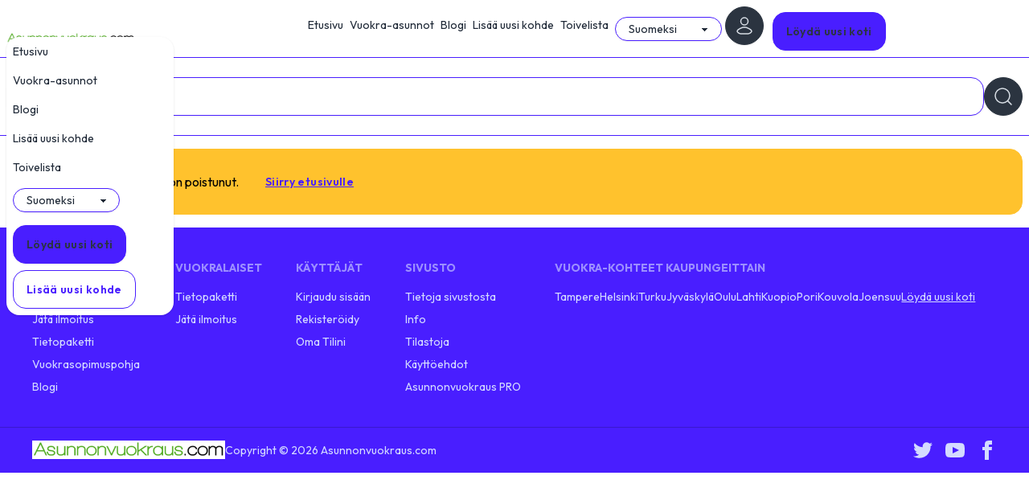

--- FILE ---
content_type: text/html
request_url: https://www.asunnonvuokraus.com/ilmoitus/26525
body_size: 21725
content:
<!doctype html>
<html lang="fi">
<head>
<meta name="sentry-trace" content="8575a80b7dd2458dbcd19a88b4869a3f-be88a92c3e46b752"/>
<meta name="baggage" content="sentry-environment=production,sentry-release=f50787c897be4e1ca835c931ec658583,sentry-public_key=c3a77cb8c9bc1252e28e32ab77a8110d,sentry-trace_id=8575a80b7dd2458dbcd19a88b4869a3f,sentry-org_id=4510232474746880"/>
  <meta charset="utf-8" />
  <meta name="viewport" content="width=device-width, initial-scale=1" />

  <script id="Cookiebot" src="https://consent.cookiebot.com/uc.js" data-cbid="5b294cd6-e5b8-4c23-bb20-4f384d2a05eb" data-blockingmode="auto" type="text/javascript"></script>

  <!-- Title & Meta -->
  <title>Asunnonvuokraus.com: Vuokra-asunnot ja asunnon vuokraus</title>
  <meta name="description" content="Vuokraa asunto helposti. Vuokra-asunnot Helsinki, Tampere, Jyväskylä, Oulu ja koko Suomi." />
  <meta name="keywords" content="vuokra-asunnot, asunnon vuokraus, vuokraa asunto, vuokra-asunto Helsinki, vuokra-asunto Espoo, vuokra-asunto Tampere, vuokra-asunto Oulu" />
  <meta name="robots" content="index, follow">
  <link rel="canonical" href="https://www.asunnonvuokraus.com/" />

  <link rel="icon" href="../favicon.ico" />

  <link rel="preconnect" href="https://fonts.googleapis.com" />
  <link rel="preconnect" href="https://fonts.gstatic.com" crossorigin />
  <link rel="preload" as="style" href="https://fonts.googleapis.com/css2?family=Outfit:wght@100..900&display=swap" />
  <link
    href="https://fonts.googleapis.com/css2?family=Outfit:wght@100..900&display=swap"
    rel="stylesheet"
    media="print"
    onload="this.media='all'"
  >
  <noscript>
    <link href="https://fonts.googleapis.com/css2?family=Outfit:wght@100..900&display=swap" rel="stylesheet">
  </noscript>

  <link rel="preload" as="image" href="../logo.png" />

  <meta property="og:type" content="website">
  <meta property="og:url" content="https://www.asunnonvuokraus.com/">
  <meta property="og:title" content="Asunnonvuokraus.com: Vuokra-asunnot ja asunnon vuokraus">
  <meta property="og:description" content="Vuokraa asunto helposti. Vuokra-asunnot Helsinki, Tampere, Jyväskylä, Oulu ja koko Suomi.">
  <meta property="og:image" content="https://www.asunnonvuokraus.com/og-image.jpg">

  <meta name="twitter:card" content="summary_large_image">
  <meta name="twitter:url" content="https://www.asunnonvuokraus.com/">
  <meta name="twitter:title" content="Asunnonvuokraus.com: Vuokra-asunnot ja asunnon vuokraus">
  <meta name="twitter:description" content="Vuokraa asunto helposti. Vuokra-asunnot Helsinki, Tampere, Jyväskylä, Oulu ja koko Suomi.">
  <meta name="twitter:image" content="https://www.asunnonvuokraus.com/og-image.jpg">

  <script type="application/ld+json">
  {
    "@context": "https://schema.org",
    "@type": "Organization",
    "name": "Asunnonvuokraus.com",
    "url": "https://www.asunnonvuokraus.com",
    "logo": "https://www.asunnonvuokraus.com/logo.png",
    "sameAs": ["https://www.facebook.com/people/Asunnonvuokrauscom/100067463280738/"],
    "description": "Vuokraa asunto helposti. Vuokra-asunnot Helsinki, Tampere, Jyväskylä, Oulu ja koko Suomi.",
    "contactPoint": {
      "@type": "ContactPoint",
      "email": "asiakaspalvelu@asunnonvuokraus.com",
      "contactType": "customer support",
      "areaServed": "FI",
      "availableLanguage": ["Finnish", "English", "Swedish", "Estonian"]
    }
  }
  </script>

  <!-- Google AdSense -->
  <script async src="https://pagead2.googlesyndication.com/pagead/js/adsbygoogle.js?client=ca-pub-4994529524825027" crossorigin="anonymous"></script>

  
		<link href="../_app/immutable/assets/LikeButton.B7b1fHsM.css" rel="stylesheet">
		<link href="../_app/immutable/assets/0.BUB8wdav.css" rel="stylesheet"><title>Ilmoitus undefined | Asunnonvuokraus.com</title><!-- HEAD_svelte-1jn7kx3_START --><meta name="description" content="Asunnonvuokraus.com ilmoitus"><meta property="og:title" content="Ilmoitus undefined"><meta property="og:description" content="Asunnonvuokraus.com ilmoitus"><link rel="canonical" href="https://www.asunnonvuokraus.com/ilmoitus/undefined"><!-- HTML_TAG_START --><script type="application/ld+json">{"@context":"https://schema.org","@type":"Offer","name":"Ilmoitus undefined","description":"Vuokra-asuntoilmoitus Asunnonvuokraus.com-sivustolla","url":"https://www.asunnonvuokraus.com/ilmoitus/undefined","image":["/placeholder.png"],"priceCurrency":"EUR","availability":"https://schema.org/OutOfStock","itemOffered":{"@type":"Apartment","address":{"@type":"PostalAddress","addressCountry":"FI"}},"seller":{"@type":"Person","name":"Vuokranantaja"}}</script><!-- HTML_TAG_END --><!-- HEAD_svelte-1jn7kx3_END -->
</head>

<body data-sveltekit-preload-data="hover" data-theme="sunshine" class="bg-white">
  <!-- Google Tag Manager (noscript) -->
  <noscript><iframe src="https://www.googletagmanager.com/ns.html?id=GTM-52DHHLNC"
  height="0" width="0" style="display:none;visibility:hidden"></iframe></noscript>
  <!-- End Google Tag Manager (noscript) -->

  <div style="display: contents">  <div class="z-20 relative flex flex-col bg-white"><header class="xl:container mx-auto navbar bg-white"><div class="navbar-start"><div class="dropdown"><button tabindex="0" class="btn btn-ghost dropdown-toggle lg:hidden"><svg xmlns="http://www.w3.org/2000/svg" viewBox="0 0 24 24" width="24" height="24" color="currentColor" fill="none"><path d="M4 5L20 5" stroke="currentColor" stroke-width="1.5" stroke-linecap="round" stroke-linejoin="round"></path><path d="M4 12L20 12" stroke="currentColor" stroke-width="1.5" stroke-linecap="round" stroke-linejoin="round"></path><path d="M4 19L20 19" stroke="currentColor" stroke-width="1.5" stroke-linecap="round" stroke-linejoin="round"></path></svg> <span class="sr-only">Valikko</span></button>  <ul tabindex="0" class="menu menu-sm dropdown-content space-y-4 bg-base-100 rounded-box z-[1] mt-3 w-52 p-2 shadow"> <li><a href="/" class="menu-item">Etusivu</a> </li> <li><a href="/kohteet" class="menu-item">Vuokra-asunnot</a> </li> <li><a href="/blogi" class="menu-item">Blogi</a> </li> <li><a href="/ilmoitus/uusi" class="menu-item">Lisää uusi kohde</a> </li> <li><a href="/toivelista" class="menu-item">Toivelista</a> </li> <li><select class="select select-bordered md:py-0 md:h-auto md:min-h-2"><option value="fi" selected>Suomeksi</option><option value="en" >In English</option><option value="sv" >På svenska</option><option value="ee" >Eesti keeles</option></select></li> <li class="space-y-2"><a href="/kohteet" class="btn btn-primary btn-md menu-item">Löydä uusi koti</a> <a href="/ilmoitus/uusi" class="btn btn-primary btn-outline menu-item">Lisää uusi kohde</a></li></ul></div> <a href="/" data-svelte-h="svelte-3tadjm"><img src="/logo.png" class="w-40 lg:w-40 h-full" alt="Asunnonvuokraus.com nettilogo"> <h1 class="sr-only">Asunnonvuokraus.com</h1></a></div> <nav class="navbar-center hidden lg:flex"><ul class="menu menu-horizontal px-1 space-x-2"> <li><a class="hover:bg-neutral" href="/">Etusivu</a> </li> <li><a class="hover:bg-neutral" href="/kohteet">Vuokra-asunnot</a> </li> <li><a class="hover:bg-neutral" href="/blogi">Blogi</a> </li> <li><a class="hover:bg-neutral" href="/ilmoitus/uusi">Lisää uusi kohde</a> </li> <li><a class="hover:bg-neutral" href="/toivelista">Toivelista</a> </li> <select class="select select-bordered md:py-0 md:h-auto md:min-h-2"><option value="fi" selected>Suomeksi</option><option value="en" >In English</option><option value="sv" >På svenska</option><option value="ee" >Eesti keeles</option></select></ul></nav> <div class="navbar-end space-x-2"><a class="btn btn-neutral btn-circle" href="/auth"><svg xmlns="http://www.w3.org/2000/svg" viewBox="0 0 24 24" width="24" height="24" color="currentColor" fill="none"><path d="M6.57757 15.4816C5.1628 16.324 1.45336 18.0441 3.71266 20.1966C4.81631 21.248 6.04549 22 7.59087 22H16.4091C17.9545 22 19.1837 21.248 20.2873 20.1966C22.5466 18.0441 18.8372 16.324 17.4224 15.4816C14.1048 13.5061 9.89519 13.5061 6.57757 15.4816Z" stroke="currentColor" stroke-width="1.5" stroke-linecap="round" stroke-linejoin="round"></path><path d="M16.5 6.5C16.5 8.98528 14.4853 11 12 11C9.51472 11 7.5 8.98528 7.5 6.5C7.5 4.01472 9.51472 2 12 2C14.4853 2 16.5 4.01472 16.5 6.5Z" stroke="currentColor" stroke-width="1.5"></path></svg> <span class="sr-only">Kirjaudu</span></a> <a href="/kohteet" class="hidden lg:inline-flex btn btn-primary">Löydä uusi koti</a></div></header>  <div class="border-t border-b border-primary border-opacity-15"><div class="xl:container mx-auto navbar py-4 lg:py-6 flex flex-row items-center gap-2 "><form action="haku" class="flex-1 w-full relative"><div class="flex flex-row gap-2 w-full"><div class="form-control flex-grow w-full"><input type="search" name="q" required placeholder="Hae asuntoja" class="input bg-white border border-primary border-opacity-20 shadow-sm w-full" autocomplete="off" value=""></div> <button class="btn btn-circle btn-neutral" data-svelte-h="svelte-153kk3m"><svg xmlns="http://www.w3.org/2000/svg" viewBox="0 0 24 24" width="24" height="24" color="currentColor" fill="none"><path d="M17.5 17.5L22 22" stroke="currentColor" stroke-width="1.5" stroke-linecap="round" stroke-linejoin="round"></path><path d="M20 11C20 6.02944 15.9706 2 11 2C6.02944 2 2 6.02944 2 11C2 15.9706 6.02944 20 11 20C15.9706 20 20 15.9706 20 11Z" stroke="currentColor" stroke-width="1.5" stroke-linejoin="round"></path></svg> <span class="sr-only">Haku</span></button></div> </form></div></div></div> <main class="container mx-auto px-2 py-4"><div class="alert alert-warning"><span>Ilmoitusta ei löytynyt tai se on poistunut.</span> <a class="btn btn-link" href="/">Siirry etusivulle</a></div></main>   <footer class="footer bg-primary text-primary-content p-10"><nav><h6 class="footer-title font-bold">Vuokra-asunnot</h6> <a class="link link-hover" href="/haku">Asuntohaku</a><a class="link link-hover" href="/ilmoitus/uusi">Jätä ilmoitus</a><a class="link link-hover" href="/vuokraajalle/tietopaketti">Tietopaketti</a><a class="link link-hover" href="/sopimuspohja.pdf">Vuokrasopimuspohja</a><a class="link link-hover" href="/blogi">Blogi</a> </nav><nav><h6 class="footer-title font-bold">Vuokralaiset</h6> <a class="link link-hover" href="/vuokraajalle/tietopaketti">Tietopaketti</a><a class="link link-hover" href="/ilmoitus/uusi">Jätä ilmoitus</a> </nav><nav><h6 class="footer-title font-bold">Käyttäjät</h6> <a class="link link-hover" href="/hallinta">Kirjaudu sisään</a><a class="link link-hover" href="/hallinta">Rekisteröidy</a><a class="link link-hover" href="/hallinta">Oma Tilini</a> </nav><nav><h6 class="footer-title font-bold">Sivusto</h6> <a class="link link-hover" href="/tietoja">Tietoja sivustosta</a><a class="link link-hover" href="/apua">Info</a><a class="link link-hover" href="/tilastot">Tilastoja</a><a class="link link-hover" href="/ehdot">Käyttöehdot</a><a class="link link-hover" href="/pro">Asunnonvuokraus PRO</a> </nav><nav><h6 class="footer-title font-bold">Vuokra-kohteet kaupungeittain</h6> <div class="flex flex-row flex-wrap gap-2"><a class="link link-hover" href="/kohteet/tampere" style="text-decoration: none;">Tampere</a><a class="link link-hover" href="/kohteet/helsinki" style="text-decoration: none;">Helsinki</a><a class="link link-hover" href="/kohteet/turku" style="text-decoration: none;">Turku</a><a class="link link-hover" href="/kohteet/jyvaskyla" style="text-decoration: none;">Jyväskylä</a><a class="link link-hover" href="/kohteet/oulu" style="text-decoration: none;">Oulu</a><a class="link link-hover" href="/kohteet/lahti" style="text-decoration: none;">Lahti</a><a class="link link-hover" href="/kohteet/kuopio" style="text-decoration: none;">Kuopio</a><a class="link link-hover" href="/kohteet/pori" style="text-decoration: none;">Pori</a><a class="link link-hover" href="/kohteet/kouvola" style="text-decoration: none;">Kouvola</a><a class="link link-hover" href="/kohteet/joensuu" style="text-decoration: none;">Joensuu</a><a class="link link-hover" href="/kohteet" style="text-decoration: underline;">Löydä uusi koti</a> </div> </nav></footer>  <footer class="footer bg-primary text-primary-content border-black border-opacity-20 border-t px-10 py-4"><aside class="grid-flow-col items-center flex flex-wrap"><img src="/logo.png" alt="Asunnonvuokraus.com" style="max-width: 240px;"> <p>Copyright © 2026 Asunnonvuokraus.com</p></aside> <nav class="md:place-self-center md:justify-self-end" data-svelte-h="svelte-191mc7m"><div class="grid grid-flow-col gap-4"><a href="#"><svg xmlns="http://www.w3.org/2000/svg" width="24" height="24" viewBox="0 0 24 24" class="fill-current"><path d="M24 4.557c-.883.392-1.832.656-2.828.775 1.017-.609 1.798-1.574 2.165-2.724-.951.564-2.005.974-3.127 1.195-.897-.957-2.178-1.555-3.594-1.555-3.179 0-5.515 2.966-4.797 6.045-4.091-.205-7.719-2.165-10.148-5.144-1.29 2.213-.669 5.108 1.523 6.574-.806-.026-1.566-.247-2.229-.616-.054 2.281 1.581 4.415 3.949 4.89-.693.188-1.452.232-2.224.084.626 1.956 2.444 3.379 4.6 3.419-2.07 1.623-4.678 2.348-7.29 2.04 2.179 1.397 4.768 2.212 7.548 2.212 9.142 0 14.307-7.721 13.995-14.646.962-.695 1.797-1.562 2.457-2.549z"></path></svg></a> <a href="#"><svg xmlns="http://www.w3.org/2000/svg" width="24" height="24" viewBox="0 0 24 24" class="fill-current"><path d="M19.615 3.184c-3.604-.246-11.631-.245-15.23 0-3.897.266-4.356 2.62-4.385 8.816.029 6.185.484 8.549 4.385 8.816 3.6.245 11.626.246 15.23 0 3.897-.266 4.356-2.62 4.385-8.816-.029-6.185-.484-8.549-4.385-8.816zm-10.615 12.816v-8l8 3.993-8 4.007z"></path></svg></a> <a href="#"><svg xmlns="http://www.w3.org/2000/svg" width="24" height="24" viewBox="0 0 24 24" class="fill-current"><path d="M9 8h-3v4h3v12h5v-12h3.642l.358-4h-4v-1.667c0-.955.192-1.333 1.115-1.333h2.885v-5h-3.808c-3.596 0-5.192 1.583-5.192 4.615v3.385z"></path></svg></a></div></nav></footer> <dialog id="loginNotificationModal" class="modal"><div class="modal-box"><form method="dialog" class="pt-4"> <button class="btn btn-accent absolute right-4 top-4">Sulje</button></form> <h3 class="text-lg font-bold">Tarkista sähköpostisi 📧</h3> <p class="py-4">Olemme lähettäneet sinulle sähköpostin, jossa on linkki kirjautumiseen. Jos et saa viestiä, tarkista roskapostikansiosi tai ota yhteyttä asiakaspalveluumme. Avaa sähköposti samassa selaimessa, jossa olet kirjautumassa sisään.</p> <form method="POST" class="my-2" action="?/login"><label class="form-control"><div class="label"><span class="label-text">Sähköposti</span></div> <div class="flex flex-col md:flex-row gap-4 lg:gap-2"><input value="null" name="email" class="input input-bordered flex-grow w-full" type="email" placeholder="Syötä sähköpostiosoitteesi"> <button class="btn btn-primary min-w-16" disabled>15s</button></div></label></form></div> <form method="dialog" class="modal-backdrop"><button>Sulje</button></form></dialog> 
			
			<script>
				{
					__sveltekit_tjfv18 = {
						base: new URL("..", location).pathname.slice(0, -1)
					};

					const element = document.currentScript.parentElement;

					Promise.all([
						import("../_app/immutable/entry/start._5y1dbmD.js"),
						import("../_app/immutable/entry/app.BW6VxrB8.js")
					]).then(([kit, app]) => {
						kit.start(app, element, {
							node_ids: [0, 17],
							data: [{type:"data",data:{session:null,userData:null,cookies:[],i18n:{locale:"fi",route:"/ilmoitus/26525",translations:{fi:{"lang.fi":"Suomeksi","lang.en":"In English","lang.ee":"Eesti keeles","lang.sv":"På svenska","common.loading":"Ladataan...","common.nav_menu":"Valikko","common.nav_homepage":"Etusivu","common.nav_aptsearch":"Vuokra-asunnot","common.nav_landlords":"Vuokranantajille","common.nav_info":"Info","common.nav_add":"Lisää uusi kohde","common.nav_my_pages":"Omat sivut","common.nav_blog":"Blogi","common.nav_login":"Kirjaudu sisään","common.nav_logout":"Kirjaudu ulos","common.nav_wishlist":"Toivelista","common.nav_register":"Rekisteröidy","common.login":"Kirjaudu","common.logout":"Kirjaudu ulos","common.dashboard":"Omat sivut","common.close":"Sulje","common.cancel":"Takaisin","common.back":"Takaisin","common.search":"Hae","common.read_more":"Lue lisää","common.any":"Näytä kaikki","common.all":"Kaikki","common.min":"Min.","common.max":"Maks.","common.share":"Jaa ilmoitus","common.link_copied":"Linkki kopioitu leikepöydälle","common.copy_link_error":"Linkin kopiointi epäonnistui","common.reset_search":"Tyhjennä haku","common.browse_by_cities":"Selaa kaupungeittain","common.show_all_listings":"Näytä kaikki kohteet","common.results":"Hakutulokset","common.search_results":"Hakutulokset","common.no_results":"Ei hakutuloksia. Kokeile hakea eri termillä tai tarkenna hakua.","common.search_no_results":"Ei hakutuloksia.","common.search_reset_query":"Tyhjennä haku","common.search_full_query":"Kokeile laajempaa hakua","common.search_load_more":"Näytä lisää","common.search_show_all_count":"Näytä kaikki +{{count}} kohdetta","common.search_show_on_map":"Näytä kartalla","common.search_show_item":"Näytä kohde","common.find_new_home":"Löydä uusi koti","common.login_title":"Kirjaudu sisään","common.login_description":"Kirjaudu sisään päästäksesi omille sivuillesi. Mikäli sinulla ei ole vielä tiliä, sähköpostiisi lähetetään linkki, jonka kautta voit luoda uuden tilin. Mikäli et pääse enää sisään, ota yhteyttä asiakaspalveluumme.","common.login_form_email":"Sähköposti","common.login_form_email_placeholder":"Syötä sähköpostiosoitteesi","common.login_form_submit":"Kirjaudu sisään","common.login_form_submit_wait":"{{seconds}}s","common.login_form_resubmit":"Lähetä uudelleen","common.login_error_title":"Kirjautuminen epäonnistui 😔","common.login_error_description":"Tämäpä noloa. Yritä hetken päästä uudelleen. Jos ongelma jatkuu, ota yhteyttä asiakaspalveluumme. Kiitos kärsivällisyydestäsi! 🙏","common.login_error_button":"Yritä uudelleen","common.login_notification_title":"Tarkista sähköpostisi 📧","common.login_notification_description":"Olemme lähettäneet sinulle sähköpostin, jossa on linkki kirjautumiseen. Jos et saa viestiä, tarkista roskapostikansiosi tai ota yhteyttä asiakaspalveluumme. Avaa sähköposti samassa selaimessa, jossa olet kirjautumassa sisään.","common.login_notification_button":"Sulje","common.pagination_prev":"Edellinen","common.pagination_next":"Seuraava","common.pagination_page":"Sivu {{page}} / {{totalPages}}","common.search_no_results_city":"Ei kohteita sijainnissa {{city}}.","common.name":"Nimi","common.email":"Sähköposti","common.phone":"Puhelinnumero","common.email_placeholder":"Sähköpostiosoitteesi","common.phone_placeholder":"Puhelinnumerosi","common.advanced_filters":"Tarkenna hakua","common.apply_filters":"Hae kohteet","common.no_listing_found":"Ilmoitusta ei löytynyt tai se on poistunut.","common.go_to_home":"Siirry etusivulle","common.error_title":"Hups!","common.error_default_message":"Sivu on saattanut siirtyä, poistua tai ei ole juuri nyt saatavilla.","common.error_go_back":"Takaisin","common.error_go_home":"Etusivulle","common.error_copy_details":"Kopioi tiedot","common.error_copied":"Kopioitu!","common.error_what_happened":"Mitä tapahtui?","common.error_explanation":"Sivu, jota etsit, on voinut siirtyä, poistua tai palvelussa on tapahtunut virhe.","common.error_what_can_i_do":"Mitä voin tehdä?","common.error_refresh":"Päivitä sivu","common.error_check_connection":"Tarkista yhteys","common.error_try_again":"Palaa takaisin tai siirry etusivulle","common.error_support":"Tarvitsetko apua?","common.error_support_message":"Jos ongelma jatkuu, jaa kopioidut tiedot tukitiimille.","common.error_technical_details":"Tekniset tiedot","common.captcha":"Paljonko on kuusi plus neljä numerona?","common.captcha_placeholder":"Kirjoita vastaus tähän. Roskapostisuojaus.","common.wishlist":"Toivelista","common.wishlist_title":"Toivelistasi","common.wishlist_description":"Tässä näet kaikki asunnot, joista olet pitänyt","common.wishlist_empty":"Toivelista on tyhjä","common.wishlist_empty_description":"Et ole vielä tykännyt mistään asunnosta","common.wishlist_browse":"Selaa asuntoja","common.wishlist_deleted_title":"Poistettu ilmoitus","common.wishlist_deleted_description":"Tämä asunto on poistettu tai se ei ole enää saatavilla.","common.wishlist_likes":"Tykkäyksiä","common.wishlist_remove":"Poista toivelistalta","common.wishlist_view":"Katso ilmoitus","common.wishlist_share":"Jaa toivelista","common.wishlist_share_text":"Katso toivelistani Asunnonvuokraus.comissa","common.wishlist_view_all":"Näytä kaikki tykätyt","common.most_liked_title":"Suosituimmat asunnot","common.most_liked_description":"Näissä asunnoissa on eniten tykkäyksiä","common.most_viewed_title":"Katsotuimmat asunnot","common.most_viewed_description":"Näitä asuntoja on katsottu eniten","common.apartment":"Asunto","ads.ad":"Mainos","ads.sahkovertailu_title":"Kilpailuta sähkösopimus ja säästä","ads.sahkovertailu_description":"Vertaile sähkösopimukset helposti ja nopeasti. Valitse itsellesi paras sopimus ja säästä jopa satoja euroja vuodessa!","ads.sahkovertailu_button":"Näytä tarjoukset","ads.rewards_title":"Tässä vielä pieni lahja sinulle!","ads.rewards_description":"Kiitos kun käytit palveluamme! Haluamme tarjota sinulle mahdollisuuden kokeilla näitä upeita palveluita ilmaiseksi tai alennettuun hintaan.","ads.rewards_1_description":"Kuuntele äänikirjoja ilmaiseksi 30 päivää.","ads.rewards_1_button":"Lunasta tarjous","ads.rewards_2_description":"Nauti sarjoista ja elokuvista veloituksetta 7 päivää.","ads.rewards_2_button":"Lunasta tarjous","ads.rewards_3_description":"Katso huippuviihdettä ja urheilua 7 päivää ilmaiseksi.","ads.rewards_3_button":"Lunasta tarjous","ads.rewards_4_description":"Tuhansia äänikirjoja ja e-kirjoja ilmaiseksi 45 päivää.","ads.rewards_4_button":"Lunasta tarjous","blog.title":"Blogi","blog.description":"Lue uusimmat uutiset ja vinkit asunnon vuokraamisesta.","blog.pagination":"Sivu","blog.prev_page":"« Edellinen","blog.next_page":"Seuraava »","blog.related_articles":"Aiheeseen liittyvät artikkelit","blog.keywords_title":"Avainsanat","blog.keywords_hint":"Klikkaa avainsanaa löytääksesi lisää aiheeseen liittyviä artikkeleita","blog.no_results_for_keyword":"Ei artikkeleita avainsanalla","blog.showing_results_for":"Näytetään artikkelit avainsanalla","blog.clear_filter":"Tyhjennä suodatin","home.hero_title":"Vuokra-asunnot ja vuokralaiset ympäri Suomen","home.hero_description":"Löydä täydellinen uusi koti tai vuokralainen helposti ja nopeasti.","home.hero_search_label":"Hae vuokra-asuntoja","home.hero_search_placeholder":"Sijainti, osoite, kaupunki tai muu paikkatieto...","home.hero_search_button":"Etsi asuntoja","home.cities_title":"Suosituimmat kaupungit","home.cities_description":"Tutustu uusimpiin kohteisiin eri kaupungeissa","home.featured_title":"Uusimmat vuokra-asunnot","home.featured_description":"Selaa viimeisimpiä lisättyjä vuokra-asuntoja ja löydä unelmiesi koti","home.featured_view_all":"Näytä lisää asuntoja","home.about_title":"Hei vuokranantaja 👋","home.about_description":"Meillä vuokrakohteen lisääminen on ilmaista. Lisää vuokra-asunto ilmaiseksi ja tavoita tuhansia vuokralaisehdokkaita helposti! Vuokranantajana voit julkaista ilmoituksen ilman rekisteröitymismaksua – vuokrakohteen lisääminen maksaa 0 €. Palvelumme on suunniteltu tekemään asunnon vuokrauksesta helppoa, nopeaa ja turvallista. Etsi, vertaa ja hallinnoi ilmoituksiasi yhdellä alustalla. Asunnonvuokraus.com tuo yhteen luotettavat vuokranantajat ja aktiiviset vuokralaiset ympäri Suomen – lisää oma vuokra-asuntosi jo tänään ja löydä sopiva vuokralainen nopeasti!","home.about_cta":"Lisää uusi kohde ilmaiseksi","listing.landlord_title":"Olen vuokranantaja","listing.landlord_desc":"Lisää ilmoitus asunnosta, jota haluat vuokrata. Ilmoitus on maksuton.","listing.landlord_button":"Lisää asunto vuokralle","listing.tenant_title":"Etsin uutta kotia","listing.tenant_desc":"Lisää ilmoitus, jossa kerrot itsestäsi ja toiveistasi. Ilmoitus on maksuton.","listing.tenant_button":"Hae asuntoja","listing.archive":"Arkistoi ilmoitus","listing.delete":"Poista pysyvästi","listing.new":"Uusi","listing.freeDeposit":"Vuokravakuus 0 €","listing.sqft":"m²","listing.wishlist_add":"Lisää suosikkeihin","listing.wishlist_remove":"Poista suosikeista","listing.bedroom":"huone","listing.bedrooms":"huonetta","listing.location_details":"Sijaintitiedot","listing.state":"Maakunta","listing.select_state":"Valitse maakunta","listing.area":"Alue","listing.areasp":"Lisätietoa alueesta","listing.select_areasp":"Esim. keskusta, Kallio, Punavuori","listing.select_area":"Valitse alue","listing.address":"Kohteen osoite","listing.street":"Katuosoite","listing.zip":"Postinumero","listing.city":"Kaupunki","listing.property_details":"Kohteen tiedot","listing.property_tenant_details":"Etsittävän asunnon tiedot","listing.unittype":"Asunnon tyyppi","listing.select_unittype":"Valitse asunnon tyyppi","listing.unittype_1":"Kerrostalo","listing.unittype_2":"Rivitalo","listing.unittype_3":"Omakotitalo","listing.unittype_4":"Paritalo","listing.unittype_5":"Erillistalo","listing.unittype_6":"Mökki","listing.unittype_7":"Huone tai solu","listing.unittype_8":"Toimitila","listing.unittype_9":"Halli","listing.unittype_10":"Muut","listing.unitstructure":"Kokoonpano","listing.select_unitstructure":"Esim. 2h+k+p+s","listing.yearbuilt":"Rakennusvuosi","listing.select_sqft":"Asunnon koko — m²","listing.select_bedrooms":"Huoneiden lukumäärä","listing.bedrooms_1":"Yksiö","listing.bedrooms_2":"Kaksio","listing.bedrooms_3":"Kolmio","listing.bedrooms_4":"Neljä huonetta","listing.bedrooms_5":"Viisi huonetta tai enemmän","listing.floor":"Kerros","listing.elevator":"Hissi","listing.elevator_yes":"Talossa on hissi","listing.elevator_no":"Talossa ei ole hissiä","listing.balcony":"Parveke","listing.balcony_yes":"Asunnossa on parveke","listing.balcony_no":"Asunnossa ei ole parveketta","listing.balconyinfo":"Parvekkeen tiedot","listing.select_balconyinfo":"Esim. lasitettu, ranskalainen parveke","listing.condition":"Yleiskunto","listing.condition_good":"Hyvä","listing.condition_g":"Hyvä","listing.condition_satisfactory":"Tyydyttävä","listing.condition_s":"Tyydyttävä","listing.condition_poor":"Huono","listing.condition_p":"Huono","listing.furnished":"Kalusteet","listing.furnished_yes":"Asunto on kalustettu","listing.furnished_no":"Asunto ei ole kalustettu","listing.listing_comforts":"Mukavuudet","listing.sauna":"Sauna","listing.fireplace":"Takka","listing.washerdryer":"Pesukone ja/tai kuivausrumpu","listing.dishwasher":"Astianpesukone","listing.privateyard":"Oma piha","listing.carshelter":"Autokatos","listing.garage":"Autotalli","listing.parking":"Autopaikka","listing.pool":"Uima-allas","listing.attic":"Ullakko tai parvi","listing.basement":"Kellari","listing.laundryonsite":"Pesutupa","listing.rent_title":"Vuokra ja muut kulut","listing.select_rent":"Vuokra — €/kk","listing.select_deposit":"Vuokravakuus — €","listing.otherpayments":"Muut maksut","listing.select_otherpayments":"Esim. Vesi, sähkö, mediamaksut","listing.availability":"Vuokrauksen ajankohta","listing.startingtype":"Vapautuminen","listing.startingtype_0":"Valitse aloituspäivä","listing.startingtype_1":"Heti vapaa","listing.startingtype_2":"Sovittavissa","listing.startingtype_3":"Tarkka päivä","listing.select_startingtype":"Asunto vapautuu","listing.lengthtype":"Vuokra-aika","listing.lengthtype_0":"Valitse sopimuksen kesto","listing.lengthtype_1":"Toistaiseksi","listing.lengthtype_2":"Sovittavissa","listing.lengthtype_3":"Määräaikainen","listing.availability_desc_now":"Asunto on heti vapaa muuttoon","listing.availability_desc_on_demand":"Asunnon vapautumisesta voidaan sopia erikseen","listing.availability_desc_future":"Asunto vapautuu {{date}} alkaen","listing.availability_desc_past":"Asunto on heti vapaa muuttoon","listing.rental_period_desc_permanent":"Vuokrasopimus on toistaiseksi voimassa oleva","listing.rental_period_desc_on_demand":"Vuokra-ajasta voidaan sopia erikseen","listing.rental_period_desc_fixed":"Määräaikainen vuokrasopimus {{date}} asti","listing.rent_and_length":"Vuokra ja vuokra-aika","listing.select_lengthtype":"Sopimus päättyy","listing.amenities":"Mukavuudet","listing.property_info":"Kohteen perustiedot","listing.contact_info":"Yhteystiedot","listing.year_built":"Rakennusvuosi","listing.lot_size":"Tontin koko","listing.sqm":"m²","listing.balcony_details":"Parvekkeen tiedot","listing.contact_name":"Yhteyshenkilö","listing.contact_email":"Sähköposti","listing.contact_phone":"Puhelinnumero","listing.pets_allowed":"Lemmikit sallittu","listing.smoking_allowed":"Tupakointi sallittu","listing.laundry_onsite":"Pesutupa","listing.parking_lot":"Pysäköintialue","listing.private_yard":"Oma piha","listing.private_pool":"Yksityinen uima-allas","listing.car_shelter":"Autokatos","listing.no_description":"Ei kuvausta","listing.rent_this":"Vuokraa kohde","listing.view_on_map":"Näytä kartalla","listing.contact_landlord":"Ota yhteyttä vuokranantajaan","listing.created_at":"Ilmoitus jätetty","listing.publish_this":"Julkaise muutokset","listing.name":"Nimi","listing.delete_listing":"Poista ilmoitus","listing.delete_listing_confirm_title":"Haluatko varmasti poistaa tämän ilmoituksen?","listing.delete_listing_confirm_desc":"Tämä toiminto poistaa ilmoituksen pysyvästi. Et voi palauttaa sitä. Edes asiakaspalvelu ei voi palauttaa ilmoitusta. Jatka vain, jos olet täysin varma. Voit myös asettaa ilmoituksen luonnokseksi kohdasta 'Ilmoituksen näkyvyys', jolloin se ei ole enää julkisesti näkyvissä.","listing.delete_listing_wait":"{{seconds}}s","listing.delete_listing_confirm_button":"Poista ilmoitus","listing.visibility":"Ilmoituksen näkyvyys","listing.visibility_published":"Julkinen, näkyy kaikille","listing.visibility_unpublished":"Luonnos, vain sinä näet","listing.message_to_landlord":"Viesti vuokranantajalle","listing.message_placeholder":"Kerro tästä, miksi olet kiinnostunut tästä asunnosta ja kysy lisätietoja...","listing.send_message":"Lähetä viesti","listing.edit_as_owner_message":"Olet kirjautunut sisään omistajana. Voit muokata ilmoitusta.","listing.edit_as_owner_message_unpublished":"Olet kirjautunut sisään omistajana. Voit muokata ilmoitusta. Ilmoitus on luonnos ja näkyy vain sinulle.","listing.edit_as_tenant_message":"Olet kirjautunut sisään vuokralaisena. Voit muokata ilmoitusta.","listing.edit_listing":"Muokkaa ilmoitusta","listing.listing_updated_successfully":"Ilmoitus päivitetty  🎉 Huomioithan, että kuvat saattavat päivittyä pienellä viiveellä.","listing.landlord_finalize":"Viimeistele ilmoitus","listing.landlord_finalize_desc_1":"Viimeistele ilmoitus antamalla sille kiinnostava otsikko, kuvaus ja lisäämällä kuvia kohteesta. 📸","listing.landlord_finalize_desc_2":"Pyri kuvailemaan kohdetta mahdollisimman tarkasti ja houkuttelevasti. Asuntoja hakevat arvostavat aina hyviä kuvia ja tarkkoja tietoja. Muista myös pohjakuva! 🏠","listing.landlord_listing_title":"Ilmoituksen otsikko","listing.landlord_listing_title_placeholder":"Esim. Upea 3h+k+kph+parveke","listing.landlord_listing_desc":"Ilmoituksen kuvaus","listing.landlord_listing_desc_placeholder":"Kerro lisää asunnosta, sen sijainnista ja mukavuuksista. Mitä enemmän tietoa, sitä parempi!","listing.landlord_listing_floorplan":"Lisää pohjakuva","listing.landlord_listing_images":"Lisää kuvia","listing.landlord_contact":"Yhteystiedot","listing.landlord_contact_desc":"Nämä tiedot näkyvät julkisesti ilmoituksessa. 📧","listing.landlord_contact_name":"Nimesi","listing.landlord_contact_phone":"Puhelinnumerosi","listing.landlord":"Vuokranantaja","listing.landlord_private":"Yksityinen vuokranantaja","listing.landlord_company":"Yritys","listing.listing_preview":"Esikatsele ilmoitus","listing.tenant_finalize":"Viimeistele ilmoitus","listing.tenant_finalize_desc_1":"Viimeistele ilmoitus kertomalla lisää itsestäsi ja toiveistasi. 🏠","listing.tenant_listing_title":"Ilmoituksen otsikko","listing.tenant_listing_title_placeholder":"Esim. uutta kotia etsimässä","listing.tenant_listing_desc":"Ilmoituksen kuvaus","listing.tenant_listing_desc_placeholder":"Kerro lisää itsestäsi, tilanteestasi ja toiveistasi. Mitä enemmän tietoa, sitä parempi!","listing.tenant_listing_images":"Lisää kuva itsestäsi","listing.tenant_contact":"Yhteystiedot","listing.tenant_contact_desc":"Tietoja ei näytetä julkisesti kaikille, mutta vuokranantaja saa ne jos hänellä on tarjota sinulle sopiva koti. 📧","listing.tenant_contact_name":"Nimesi","listing.tenant_contact_phone":"Puhelinnumerosi","listing.remove_image":"Poista kuva","listing.unpublished":"Luonnos","listing.show_more_images":"Näytä +{{count}} kuvaa","listing.listing_id":"Ilmoitus #{{id}}","listing.rent_cost":"Vuokra {{cost}} €/kk","listing.deposit_cost":"Vuokravakuus {{deposit}} €","listing.message_sent":"Viesti on lähetetty vuokranantajalle. Odota hänen vastaustaan. 📬 Saat myös kopion lähettämästäsi viestistä sähköpostiisi. Mikäli et saanut vahvistusta, yritä hetken kuluttua uudestaan.","listing.privatepool":"Yksityinen uima-allas","listing.preview_listing":"Esikatsele ilmoitus","listing.publish_listing":"Julkaise ilmoitus 🚀","listing.listing_published":"Ilmoitus julkaistu","listing.listing_steps_tenant":"Seuraavaksi ilmoituksesi näytetään potentiaalisille vuokranantajille. 🚀","listing.listing_steps_landlord":"Seuraavaksi ilmoituksesi näytetään potentiaalisille vuokralaisille. 🚀","listing.view_listing":"Näytä ilmoitus","listing.suggested_rent":"Markkinadataan perustuva vuokrasuositus","listing.suggested_rent_disclaimer":"Suositus perustuu alueen vertailukelpoisten asuntojen ajantasaiseen markkinadataan. Käytä kuitenkin omaa harkintaa lopullista vuokraa määrittäessäsi.","listing.suggested_rent_error":"Tälle asunnolle ei ole saatavilla riittävästi vertailudataa suositellun vuokran laskemiseksi.","listing.suggested_rent_for_pro":"Markkinadataan perustuva vuokrasuositus on saatavilla PRO-jäsenille.","listing.become_pro":"Lue lisää","listing.view_count":"{{count}} katselukertaa","listing.view_count_for_pro":"Katselukertojen ja tykkäysten seuranta on saatavilla PRO-jäsenille.","listing.available_now":"Heti vapaa","listing.available_from":"Vapautuu {{date}}","listing.available_negotiable":"Vapautuminen sovittavissa","listing.short_term_lease":"Lyhytaikainen vuokraus","listing.fixed_term_until":"Määräaikainen {{date}} asti","listing.phone_disclaimer":"Puhelinnumero näkyy julkisesti ilmoituksessa. Aseta kenttään viiva mikäli et halua näyttää puhelinnumeroasi.","listing.rentaltype":"Vuokraustyyppi","listing.rentaltype_1":"Pitkäaikainen vuokraus","listing.rentaltype_2":"Lyhytaikainen vuokraus","listing.rentaltype_1_desc":"Etsin pitkäaikaista vuokralaista","listing.rentaltype_2_desc":"Lyhytaikainen vuokraus (esim. Airbnb)","listing.select_rentaltype":"Valitse vuokraustyyppi","listing.pricepernight":"Hinta per yö","listing.select_pricepernight":"Hinta — €/yö","listing.minnights":"Yöpyminen vähintään (vuorokautta)","listing.select_minnights":"Vähintään yötä","listing.maxnights":"Yöpyminen enintään (vuorokautta)","listing.select_maxnights":"Enintään yötä (jätä tyhjäksi jos ei rajoitusta)","listing.cleaningfee":"Siivousmaksu","listing.select_cleaningfee":"Siivousmaksu — €","listing.nights":"yötä","listing.night":"yö","listing.per_night":"€/yö","listing.short_term_pricing":"Lyhytaikaisen vuokrauksen hinnoittelu","listing.long_term_pricing":"Pitkäaikaisen vuokrauksen hinnoittelu","listing.min_stay":"Min. {{nights}} yötä","listing.max_stay":"Max. {{nights}} yötä","listing.cleaning_fee_info":"+ {{fee}} € siivousmaksu","listings.citypage_title":"Vuokra-kohteet {{city}}","listings.citypage_description":"Tutustu vuokra-kohteisiin sijainnissa {{city}}. Löydä uusi koti tai vuokralainen helposti.","listings.citypage_meta_title":"Vuokraa asunto: {{city}} - Asunnonvuokraus.com","listings.citypage_meta_description":"Etsinnässä uusi koti? {{city}} on täynnä vuokrattavia asuntoja ja muita kohteita. Tutustu ja hae!","listings.landlord_login_title":"Moikka! 👋","listings.landlord_login_description":"Meillä vuokrakohteen lisääminen on ilmaista. Sinun tulisi kuitenkin ensin kirjautua sisään ilmoituksen jättämistä varten. Kirjautuminen on helppoa, syötä vain sähköpostiosoitteesi ja saat kirjautumislinkin sähköpostiisi. Unohda siis salasanat ja muut turhat jutut! 😊🚀","listings.seo_title":"Vuokra-asunnot {{city}} – löydä koti helposti","listings.seo_paragraph_1":"Selaa ajantasaiset vuokrakohteet {{city}}-alueelta ja löydä uusi kotisi nopeasti. Voit rajata haun asuntotyypin, koon ja vuokran mukaan. Lemmikeistä: tarkista aina ilmoituksesta tai kysy vuokranantajalta.","listings.seo_paragraph_2":"Alueoppaamme ja karttanäkymä auttavat hahmottamaan kaupunginosat ja liikenneyhteydet. Vertaile pohjakuvia, energialuokitusta ja asumisen kustannuksia yhdellä silmäyksellä. Kun kiinnostava kohde löytyy, ota yhteyttä suoraan vuokranantajaan helposti ilmoituksen kautta.","listings.seo_bullet_1":"Laaja valikoima vuokrakoteja {{city}}","listings.seo_bullet_2":"Ajantasainen saatavuus ja hinnat","listings.seo_bullet_3":"Yhteys suoraan vuokranantajaan – ei välikäsiä","listings.seo_faq_title":"Usein kysyttyä","listings.seo_faq_1_q":"Miten vuokra-asunnon haku toimii kaupungissa {{city}}?","listings.seo_faq_1_a":"Valitse alue, säädä hakuehdot ja selaa kohteita. Näet kaikki tällä hetkellä vuokrattavat asunnot kaupungissa {{city_lower}} yhdellä haulla.","listings.seo_faq_2_q":"Saanko tuoda lemmikin vuokra-asuntoon alueella {{city}}?","listings.seo_faq_2_a":"Lemmikkien salliminen vaihtelee kohteittain. Tarkista tieto aina ilmoituksesta tai kysy suoraan vuokranantajalta ennen hakemuksen lähettämistä.","listings.seo_faq_3_q":"Voinko varata yksityisen esittelyn kohteisiin kaupungissa {{city}}?","listings.seo_faq_3_a":"Useissa kohteissa voit ehdottaa itsellesi sopivaa aikaa, ja vuokranantaja vahvistaa esittelyn. Helppoa ja nopeaa!","listings.seo_faq_4_q":"Mitä asiakirjoja tarvitsen, kun haen vuokra-asuntoa {{city}} alueelta?","listings.seo_faq_4_a":"Yleensä riittää todistus tuloista ja henkilötodistus. Joskus vuokranantaja voi pyytää myös luottotietoraportin.","listings.seo_faq_5_q":"Kuinka nopeasti voin muuttaa uuteen asuntoon sijainnissa {{city}}?","listings.seo_faq_5_a":"Riippuu asunnosta ja sopimuksen alkupäivästä – moniin voi muuttaa heti, jos ne ovat vapaina.","listings.seo_faq_6_q":"Sisältyykö vuokraan vesi, sähkö tai netti?","listings.seo_faq_6_a":"Vaihtelee kohteittain. Lue ilmoitus huolella, niin tiedät mitä vuokraan kuuluu ja mistä maksat erikseen.","listings.seo_faq_7_q":"Miten jätän hakemuksen turvallisesti?","listings.seo_faq_7_a":"Voit lähettää hakemuksen suoraan palvelumme kautta. Se välittyy turvallisesti vuokranantajalle heti.","listings.find_tenant_title":"Löydä vuokralainen helposti ja turvallisesti","listings.find_tenant_intro":"Etsi vuokralaisia – lisää ilmainen ilmoitus vuokrakohteestasi ja saat yhteydenottoja potentiaalisilta vuokralaisilta nopeasti.","listings.add_listing_now":"Lisää ilmoitus nyt","listings.feature_reach":"Tavoita vuokralaiset helposti","listings.feature_reach_text":"Ilmoituksesi näkyy lukuisille vuokra-asuntoja etsiville käyttäjille joka päivä.","listings.feature_easy":"Helppo ja nopea prosessi","listings.feature_easy_text":"Lisää kohteesi tiedot muutamassa minuutissa ja julkaise ilmoitus yhdellä klikkauksella.","listings.feature_free":"Ilmainen ja ilman sitoumuksia","listings.feature_free_text":"Palvelu on täysin maksuton – voit poistaa tai muokata ilmoitusta milloin tahansa.","listings.how_to_find_tenant_title":"Kuinka löydän vuokralaisen nopeasti?","listings.how_to_find_tenant_text":"Hyvän vuokralaisen löytäminen ei tarvitse olla vaikeaa. Asunnonvuokraus.com tarjoaa helpon alustan, jossa vuokranantajat voivat lisätä vuokrakohteensa näkyville muutamassa minuutissa. Ilmoitukseen kannattaa sisällyttää selkeät kuvat, vuokran määrä, sijainti ja lyhyt kuvaus asunnosta. Näin varmistat, että ilmoituksesi herättää kiinnostusta oikeissa vuokralaisissa.","listings.why_use_platform_title":"Miksi käyttää Asunnonvuokraus.com-palvelua?","listings.why_use_platform_text":"Asunnonvuokraus.com on yksi Suomen nopeimmin kasvavista vuokra-asuntojen markkinapaikoista. Palvelu yhdistää aktiiviset vuokranantajat ja vuokralaiset tehokkaasti ja maksuttomasti. Meidän kauttamme tavoitat laajan joukon oikeita ihmisiä, jotka etsivät vuokra-asuntoa juuri nyt – ilman välikäsiä.","listings.safe_and_control_title":"Turvallisuus ja hallinta omissa käsissäsi","listings.safe_and_control_text":"Vuokranantajana sinä päätät, kenen kanssa haluat keskustella ja kenelle vuokraat. Palvelu ei peri palkkiota eikä sido sinua sopimuksiin. Voit hallita ilmoitustasi helposti, muokata tietoja tai poistaa sen milloin tahansa.","listings.increase_visibility_title":"Näkyvyys ja luottamus","listings.increase_visibility_text":"Julkaistu ilmoitus näkyy myös hakukoneissa, mikä parantaa asuntosi löydettävyyttä verkossa. Lisää kuvaukseen avainsanoja kuten 'yksiö', 'kaksio', tai 'vuokra-asunto' – tämä auttaa ilmoitustasi nousemaan esiin hakutuloksissa.","listings.active_renters_title":"Aktiivisia vuokranhakijoita juuri nyt","listings.active_renters_note":"Nämä ovat esimerkkiprofiileja – ilmoituksesi näkyy oikeille vuokranhakijoille heti julkaisun jälkeen.","listings.seo_footer":"Asunnonvuokraus.com on yksi Suomen nopeimmin kasvavista vuokra-asuntojen markkinapaikoista. Palvelu auttaa vuokranantajia löytämään luotettavia vuokralaisia helposti ja nopeasti. Lisää ilmoituksesi ilmaiseksi ja tavoita oikeat vuokralaiset jo tänään.","footer.vuokra_asunnot.title":"Vuokra-asunnot","footer.vuokra_asunnot.asuntohaku":"Asuntohaku","footer.vuokra_asunnot.karttahaku":"Karttahaku","footer.vuokra_asunnot.kayttajahaku":"Käyttäjähaku","footer.vuokra_asunnot.jata_ilmoitus":"Jätä ilmoitus","footer.vuokra_asunnot.tietopaketti":"Tietopaketti","footer.vuokra_asunnot.vuokrasopimus_pohja":"Vuokrasopimuspohja","footer.vuokralaiset.title":"Vuokralaiset","footer.vuokralaiset.vuokralaishaku":"Vuokralaishaku","footer.vuokralaiset.tietopaketti":"Tietopaketti","footer.vuokralaiset.jata_ilmoitus":"Jätä ilmoitus","footer.kayttajat.title":"Käyttäjät","footer.kayttajat.kirjaudu_sisaan":"Kirjaudu sisään","footer.kayttajat.rekisteroidy":"Rekisteröidy","footer.kayttajat.oma_tilini":"Oma Tilini","footer.sivusto.title":"Sivusto","footer.sivusto.tietoja_sivustosta":"Tietoja sivustosta","footer.sivusto.lomakkeet_ja_info":"Info","footer.sivusto.tilastoja":"Tilastoja","footer.sivusto.kayttoehdot":"Käyttöehdot","footer.sivusto.pro":"Asunnonvuokraus PRO","footer.vuokra_kohteet.title":"Vuokra-kohteet kaupungeittain","footer.vuokra_kohteet.tampere":"Tampere","footer.vuokra_kohteet.helsinki":"Helsinki","footer.vuokra_kohteet.turku":"Turku","footer.vuokra_kohteet.jyvaskyla":"Jyväskylä","footer.vuokra_kohteet.oulu":"Oulu","footer.vuokra_kohteet.lahti":"Lahti","footer.vuokra_kohteet.kuopio":"Kuopio","footer.vuokra_kohteet.pori":"Pori","footer.vuokra_kohteet.kouvola":"Kouvola","footer.vuokra_kohteet.joensuu":"Joensuu","footer.vuokra_kohteet.loyda_uusi_koti":"Löydä uusi koti","footer.copyright":"Asunnonvuokraus.com","settings.select_tab":"Valitse välilehti","settings.tab_settings":"Asetukset","settings.tab_company":"Yritys","settings.tab_listings":"Ilmoitukset","settings.tab_subscription":"Tilaus","settings.tab_store":"Kauppa","settings.personal_info":"Henkilökohtaiset tiedot","settings.personal_info_desc":"Julkiset tiedot näkyvät julkaisemissasi ilmoituksissa. Postinumero ja kaupunki ovat valinnaisia, niitä käytetään kokemuksesi personointiin. Saat ajankohtaisia ilmoituksia ja uutisia alueesi tapahtumista.","settings.name":"Koko nimi","settings.name_placeholder":"Syötä koko nimesi","settings.phone":"Puhelinnumero","settings.phone_placeholder":"Syötä puhelinnumerosi","settings.username":"Käyttäjänimi","settings.username_hint":"Ilman etuliitettä","settings.username_placeholder":"Syötä käyttäjänimesi","settings.zip":"Postinumero","settings.zip_placeholder":"Syötä postinumerosi","settings.city":"Kaupunki","settings.city_placeholder":"Syötä kaupunkisi","settings.cname":"Yrityksen nimi","settings.cname_placeholder":"Syötä yrityksen nimi","settings.cwebsite":"Yrityksen verkkosivusto","settings.cwebsite_placeholder":"Syötä yrityksen verkkosivuston URL","settings.clicense":"Yrityksen lisenssi","settings.clicense_placeholder":"Syötä yrityksen lisenssi","settings.cdesc":"Yrityksen kuvaus","settings.cdesc_placeholder":"Syötä yrityksen kuvaus","settings.save":"Tallenna","settings.delete_account":"Poista tili","settings.delete_account_desc":"Etkö halua enää käyttää palveluamme? Voit poistaa tilisi tästä. Tämä toiminto ei ole palautettavissa. Kaikki tähän tiliin liittyvät tiedot poistetaan pysyvästi. Edes asiakaspalvelu ei voi palauttaa poistamiasi tietoja.","settings.delete_account_confirm":"Kyllä, poista tilini","settings.duplicate_username_error":"Käyttäjänimi on jo käytössä. Käyttäjänimen tulee olla uniikki.","settings.generic_error":"Tapahtui virhe. Yritä uudelleen.","settings.delete_account_confirm_title":"Olet poistamassa tiliäsi 🚨❌","settings.delete_account_confirm_desc":"Tämä toiminto ei ole palautettavissa. Kaikki tähän tiliin liittyvät tiedot poistetaan pysyvästi. Edes asiakaspalvelu ei voi palauttaa poistamiasi tietoja. Mikäli olet lisännyt kohteita tai muita ilmoituksia, myös ne poistetaan. Maksuja ei palauteta.","settings.delete_account_confirm_button":"Kyllä, poista tili pysyvästi","settings.delete_account_wait":"Odota {{seconds}}s","settings.listings_empty_message":"Ei ilmoituksia. Siirry navigaatiosta kohtaan \"Lisää uusi kohde\" päästäksesi alkuun.","settings.listings_empty_title":"Sinulla ei ole vielä yhtään ilmoitusta!","settings.listings_empty_subtitle":"Täällä on vielä tyhjää kuin muuttovalmiissa kodissa. Luo ensimmäinen ilmoituksesi – olitpa etsimässä vuokralaista, uutta kotia tai haluat vain nähdä miten palvelu toimii. Julkaisu on nopeaa, helppoa ja maksutonta.","settings.listings_empty_cta":"Luo uusi ilmoitus","settings.pro_title":"Asunnonvuokraus PRO","settings.pro_intro":"Haluatko enemmän irti Asunnonvuokraus.com palvelusta? PRO-jäsenenä saat pääsyn reaaliaikaisiin vuokratilastoihin. Tilastot perustuvat järjestelmään lisättyihin kohteisiin.","settings.pro_plan_title":"Vuositilaus","settings.pro_plan_desc":"PRO-jäsenyys maksaa vain 24 € vuodessa ja avaa pääsyn reaaliaikaisiin vuokramarkkinan tietoihin. Kehitämme muita ominaisuuksia PRO-jäsenille jatkuvasti.","settings.pro_features_intro":"Avaa pääsyn seuraaviin ominaisuuksiin:","settings.pro_feature_1":"Priority-asiakaspalvelu chatissa ja sähköpostitse (vastaus 24h kuluessa).","settings.pro_feature_2":"Reaaliaikaiset vuokratilastot ja historiadata vuodesta 2009.","settings.pro_feature_3":"Uudet PRO-ominaisuudet automaattisesti käyttöösi.","settings.pro_feature_4":"Omien kohteiden tykkäysten ja näyttökertojen seuranta.","settings.pro_price_label":"Tilauksen hinta","settings.pro_price_period":"12 kk","settings.pro_cta_buy":"Osta nyt","settings.pro_cta_manage":"Hallinnoi tilausta","settings.pro_note":"Laskut ja kuitit helposti saatavilla yrityksesi kirjanpitoa varten. Peru milloin vain 7 päivän kuluessa ja saat täyden hyvityksen."},en:{"lang.fi":"Suomeksi","lang.en":"In English","lang.ee":"Eesti keeles","lang.sv":"På svenska","common.loading":"Loading...","common.nav_menu":"Menu","common.nav_homepage":"Home","common.nav_aptsearch":"Rentals","common.nav_landlords":"For Landlords","common.nav_info":"Info","common.nav_add":"Add New Listing","common.nav_wishlist":"Wishlist","common.nav_my_pages":"My Pages","common.nav_login":"Log In","common.nav_logout":"Log Out","common.nav_blog":"Blog","common.nav_register":"Register","common.login":"Log In","common.logout":"Log Out","common.dashboard":"My Pages","common.close":"Close","common.cancel":"Back","common.back":"Back","common.search":"Search","common.read_more":"Read more","common.any":"Show all","common.all":"All","common.min":"Min.","common.max":"Max.","common.share":"Share listing","common.link_copied":"Link copied to clipboard","common.copy_link_error":"Failed to copy link","common.reset_search":"Clear search","common.browse_by_cities":"Browse by city","common.show_all_listings":"Show all listings","common.results":"Search results","common.search_results":"Search results","common.no_results":"No results found. Try another search term or refine your filters.","common.search_no_results":"No results found.","common.search_reset_query":"Clear search","common.search_full_query":"Try a broader search","common.search_load_more":"Show more","common.search_show_all_count":"Show all +{{count}} listings","common.search_show_on_map":"Show on map","common.search_show_item":"View listing","common.find_new_home":"Find your new home","common.login_title":"Log In","common.login_description":"Log in to access your account. If you don't have one yet, we’ll send a link to your email to create a new account. If you can’t log in, please contact our support.","common.login_form_email":"Email","common.login_form_email_placeholder":"Enter your email address","common.login_form_submit":"Log In","common.login_form_submit_wait":"{{seconds}}s","common.login_form_resubmit":"Resend","common.login_error_title":"Login failed 😔","common.login_error_description":"Oops! Please try again later. If the problem persists, contact our support. Thank you for your patience! 🙏","common.login_error_button":"Try again","common.login_notification_title":"Check your email 📧","common.login_notification_description":"We’ve sent you an email with a login link. If you don’t receive it, check your spam folder or contact support. Open the email in the same browser you’re logging in from.","common.login_notification_button":"Close","common.pagination_prev":"Previous","common.pagination_next":"Next","common.pagination_page":"Page {{page}} / {{totalPages}}","common.search_no_results_city":"No listings found in {{city}}.","common.name":"Name","common.email":"Email","common.phone":"Phone number","common.email_placeholder":"Your email address","common.phone_placeholder":"Your phone number","common.advanced_filters":"Advanced filters","common.apply_filters":"Show results","common.no_listing_found":"Listing not found or has been removed.","common.go_to_home":"Go to homepage","common.error_title":"Uh-oh!","common.error_default_message":"This page may have been moved, deleted, or is temporarily unavailable.","common.error_go_back":"Go back","common.error_go_home":"Go home","common.error_copy_details":"Copy details","common.error_copied":"Copied!","common.error_what_happened":"What happened?","common.error_explanation":"The page you tried to reach might have been moved or removed, or there was an unexpected error.","common.error_what_can_i_do":"What can I do?","common.error_refresh":"Try refreshing the page","common.error_check_connection":"Check your internet connection","common.error_try_again":"Go back or return to the homepage","common.error_support":"Need support?","common.error_support_message":"If this keeps happening, share the copied details with our support team.","common.error_technical_details":"Technical details","common.captcha":"What is six plus four in numbers?","common.captcha_placeholder":"Type your answer here. Spam protection.","common.wishlist":"Wishlist","common.wishlist_title":"Your Wishlist","common.wishlist_description":"Here you can see all the apartments you liked","common.wishlist_empty":"Wishlist is empty","common.wishlist_empty_description":"You haven't liked any apartments yet","common.wishlist_browse":"Browse apartments","common.wishlist_deleted_title":"Deleted listing","common.wishlist_deleted_description":"This apartment has been deleted or is no longer available.","common.wishlist_likes":"Likes","common.wishlist_remove":"Remove from wishlist","common.wishlist_view":"View listing","common.wishlist_share":"Share wishlist","common.wishlist_share_text":"Check out my wishlist on Asunnonvuokraus.com","common.wishlist_view_all":"View all liked","common.most_liked_title":"Most Popular Apartments","common.most_liked_description":"These apartments have the most likes","common.most_viewed_title":"Most Viewed Apartments","common.most_viewed_description":"These apartments have been viewed the most","common.apartment":"Apartment","ads.ad":"Advertisement","ads.sahkovertailu_title":"Compare electricity contracts and save","ads.sahkovertailu_description":"Compare electricity deals easily and quickly. Choose the best contract for you and save up to hundreds of euros per year!","ads.sahkovertailu_button":"Show offers","ads.rewards_title":"We have a little thank-you for you ✨","ads.rewards_description":"We'd like to offer you a free trial of a service of your choice!","ads.rewards_1_description":"Listen to audiobooks for free for 30 days.","ads.rewards_1_button":"Open offer","ads.rewards_2_description":"Enjoy series and movies free for 7 days.","ads.rewards_2_button":"Open offer","ads.rewards_3_description":"Watch top entertainment and sports free for 7 days.","ads.rewards_3_button":"Open offer","ads.rewards_4_description":"Thousands of audiobooks and e-books free for 45 days.","ads.rewards_4_button":"Open offer","blog.title":"Blog","blog.description":"Read the latest news and tips about renting an apartment.","blog.pagination":"Page","blog.prev_page":"« Previous","blog.next_page":"Next »","blog.related_articles":"Related Articles","blog.keywords_title":"Keywords","blog.keywords_hint":"Click a keyword to find more related articles","blog.no_results_for_keyword":"No articles found for keyword","blog.showing_results_for":"Showing articles for keyword","blog.clear_filter":"Clear filter","home.hero_title":"Rental Apartments and Tenants Across Finland","home.hero_description":"Find your perfect new home or tenant easily and quickly.","home.hero_search_label":"Search rental apartments","home.hero_search_placeholder":"Location, address, city, or area...","home.hero_search_button":"Search apartments","home.cities_title":"Most Popular Cities","home.cities_description":"Explore the latest listings in different cities","home.featured_title":"Latest Rental Apartments","home.featured_description":"Browse the newest rental listings and find your dream home","home.featured_view_all":"View more apartments","home.about_title":"Hello Landlord 👋","home.about_description":"Listing your rental property with us is completely free. Add your apartment and reach thousands of potential tenants easily! As a landlord, you can publish your listing with no registration fee – adding a rental property costs 0 €. Our service is designed to make renting out your apartment simple, fast, and secure. Search, compare, and manage your listings all in one place. Asunnonvuokraus.com connects reliable landlords with active tenants across Finland – add your rental today and find the right tenant quickly!","home.about_cta":"Add a new listing for free","listing.landlord_title":"I am a landlord","listing.landlord_desc":"Add a listing for a property you want to rent out. Posting is free.","listing.landlord_button":"List a property for rent","listing.tenant_title":"I’m looking for a new home","listing.tenant_desc":"Add a listing where you tell about yourself and your housing preferences. Posting is free.","listing.tenant_button":"Search for apartments","listing.archive":"Archive listing","listing.delete":"Delete permanently","listing.new":"New","listing.freeDeposit":"Security deposit 0 €","listing.sqft":"m²","listing.wishlist_add":"Add to favorites","listing.wishlist_remove":"Remove from favorites","listing.bedroom":"bedroom","listing.bedrooms":"bedrooms","listing.location_details":"Location details","listing.state":"Region","listing.select_state":"Select region","listing.area":"Area","listing.areasp":"More about the area","listing.select_areasp":"E.g. city center, Kallio, Punavuori","listing.select_area":"Select area","listing.address":"Property address","listing.street":"Street address","listing.zip":"Postal code","listing.city":"City","listing.property_details":"Property details","listing.property_tenant_details":"Desired apartment details","listing.unittype":"Property type","listing.select_unittype":"Select property type","listing.unittype_1":"Apartment building","listing.unittype_2":"Row house","listing.unittype_3":"Detached house","listing.unittype_4":"Semi-detached house","listing.unittype_5":"Separate house","listing.unittype_6":"Cottage","listing.unittype_7":"Room or shared apartment","listing.unittype_8":"Commercial space","listing.unittype_9":"Warehouse","listing.unittype_10":"Other","listing.unitstructure":"Layout","listing.select_unitstructure":"E.g. 2 rooms + kitchen + balcony + sauna","listing.yearbuilt":"Year built","listing.select_sqft":"Apartment size — m²","listing.select_bedrooms":"Number of rooms","listing.bedrooms_1":"Studio","listing.bedrooms_2":"One-bedroom","listing.bedrooms_3":"Two-bedroom","listing.bedrooms_4":"Three-bedroom","listing.bedrooms_5":"Four or more rooms","listing.floor":"Floor","listing.elevator":"Elevator","listing.elevator_yes":"The building has an elevator","listing.elevator_no":"The building has no elevator","listing.balcony":"Balcony","listing.balcony_yes":"The apartment has a balcony","listing.balcony_no":"The apartment has no balcony","listing.balconyinfo":"Balcony details","listing.select_balconyinfo":"E.g. glazed, French balcony","listing.condition":"Condition","listing.condition_good":"Good","listing.condition_g":"Good","listing.condition_satisfactory":"Satisfactory","listing.condition_s":"Satisfactory","listing.condition_poor":"Poor","listing.condition_p":"Poor","listing.furnished":"Furnished","listing.furnished_yes":"The apartment is furnished","listing.furnished_no":"The apartment is unfurnished","listing.listing_comforts":"Amenities","listing.sauna":"Sauna","listing.fireplace":"Fireplace","listing.washerdryer":"Washer and/or dryer","listing.dishwasher":"Dishwasher","listing.privateyard":"Private yard","listing.carshelter":"Carport","listing.garage":"Garage","listing.parking":"Parking space","listing.pool":"Swimming pool","listing.attic":"Attic or loft","listing.basement":"Basement","listing.laundryonsite":"Laundry room","listing.rent_title":"Rent and other costs","listing.select_rent":"Rent — €/month","listing.select_deposit":"Security deposit — €","listing.otherpayments":"Other payments","listing.select_otherpayments":"E.g. water, electricity, media fees","listing.availability":"Availability","listing.startingtype":"Move-in date","listing.startingtype_0":"Select start date","listing.startingtype_1":"Available immediately","listing.startingtype_2":"Negotiable","listing.startingtype_3":"Exact date","listing.select_startingtype":"The apartment becomes available","listing.lengthtype":"Rental period","listing.lengthtype_0":"Select contract duration","listing.lengthtype_1":"Permanent","listing.lengthtype_2":"Negotiable","listing.lengthtype_3":"Fixed-term","listing.availability_desc_now":"The apartment is available for immediate move-in","listing.availability_desc_on_demand":"Move-in date can be agreed separately","listing.availability_desc_future":"The apartment becomes available starting {{date}}","listing.availability_desc_past":"The apartment is available for immediate move-in","listing.rental_period_desc_permanent":"The lease is valid until further notice","listing.rental_period_desc_on_demand":"The rental period can be agreed separately","listing.rental_period_desc_fixed":"Fixed-term lease until {{date}}","listing.rent_and_length":"Rent and rental period","listing.select_lengthtype":"Contract ends","listing.amenities":"Amenities","listing.property_info":"Basic property information","listing.contact_info":"Contact information","listing.year_built":"Year built","listing.lot_size":"Lot size","listing.sqm":"m²","listing.balcony_details":"Balcony details","listing.contact_name":"Contact person","listing.contact_email":"Email","listing.contact_phone":"Phone number","listing.pets_allowed":"Pets allowed","listing.smoking_allowed":"Smoking allowed","listing.laundry_onsite":"Laundry room","listing.parking_lot":"Parking area","listing.private_yard":"Private yard","listing.private_pool":"Private pool","listing.car_shelter":"Carport","listing.no_description":"No description","listing.rent_this":"Rent this property","listing.view_on_map":"View on map","listing.contact_landlord":"Contact the landlord","listing.created_at":"Listing created","listing.publish_this":"Publish changes","listing.name":"Name","listing.delete_listing":"Delete listing","listing.delete_listing_confirm_title":"Are you sure you want to delete this listing?","listing.delete_listing_confirm_desc":"This action will permanently delete the listing. You cannot undo it. Even customer service cannot restore the listing. Continue only if you’re absolutely sure. You can also set the listing as a draft under 'Listing visibility' to hide it from the public instead.","listing.delete_listing_wait":"{{seconds}}s","listing.delete_listing_confirm_button":"Delete listing","listing.visibility":"Listing visibility","listing.visibility_published":"Public, visible to everyone","listing.visibility_unpublished":"Draft, visible only to you","listing.message_to_landlord":"Message to the landlord","listing.message_placeholder":"Explain why you’re interested in this apartment and ask for more information...","listing.send_message":"Send message","listing.edit_as_owner_message":"You’re logged in as the owner. You can edit the listing.","listing.edit_as_owner_message_unpublished":"You’re logged in as the owner. You can edit the listing. The listing is a draft and visible only to you.","listing.edit_as_tenant_message":"You’re logged in as a tenant. You can edit the listing.","listing.edit_listing":"Edit listing","listing.listing_updated_successfully":"Listing updated 🎉 Note that images might take a moment to refresh.","listing.landlord_finalize":"Finalize your listing","listing.landlord_finalize_desc_1":"Complete your listing by adding an engaging title, description, and photos. 📸","listing.landlord_finalize_desc_2":"Try to describe the property as accurately and attractively as possible. Renters appreciate good photos and detailed information. Don’t forget the floor plan! 🏠","listing.landlord_listing_title":"Listing title","listing.landlord_listing_title_placeholder":"E.g. Beautiful 3 rooms + kitchen + bathroom + balcony","listing.landlord_listing_desc":"Listing description","listing.landlord_listing_desc_placeholder":"Tell more about the apartment, its location, and amenities. The more details, the better!","listing.landlord_listing_floorplan":"Add floor plan","listing.landlord_listing_images":"Add images","listing.landlord_contact":"Contact details","listing.landlord_contact_desc":"These details are publicly visible on the listing. 📧","listing.landlord_contact_name":"Your name","listing.landlord_contact_phone":"Your phone number","listing.landlord":"Landlord","listing.landlord_private":"Private landlord","listing.landlord_company":"Company","listing.listing_preview":"Preview listing","listing.tenant_finalize":"Finalize your listing","listing.tenant_finalize_desc_1":"Complete your listing by telling more about yourself and your housing preferences. 🏠","listing.tenant_listing_title":"Listing title","listing.tenant_listing_title_placeholder":"E.g. looking for a new home","listing.tenant_listing_desc":"Listing description","listing.tenant_listing_desc_placeholder":"Tell more about yourself, your situation, and what kind of home you’re looking for. The more details, the better!","listing.tenant_listing_images":"Add a photo of yourself","listing.tenant_contact":"Contact details","listing.tenant_contact_desc":"This information is not publicly visible but will be shared with landlords who may have a suitable home for you. 📧","listing.tenant_contact_name":"Your name","listing.tenant_contact_phone":"Your phone number","listing.remove_image":"Remove image","listing.unpublished":"Draft","listing.show_more_images":"Show +{{count}} images","listing.listing_id":"Listing #{{id}}","listing.rent_cost":"Rent {{cost}} €/month","listing.deposit_cost":"Security deposit {{deposit}} €","listing.message_sent":"Your message has been sent to the landlord. Please wait for their reply. 📬 You’ll also receive a copy of your message via email. If you didn’t receive a confirmation, please try again shortly.","listing.privatepool":"Private pool","listing.preview_listing":"Preview listing","listing.publish_listing":"Publish listing 🚀","listing.listing_published":"Listing published","listing.listing_steps_tenant":"Next, your listing will be shown to potential landlords. 🚀","listing.listing_steps_landlord":"Next, your listing will be shown to potential tenants. 🚀","listing.view_listing":"View listing","listing.suggested_rent":"Market data–based rent recommendation","listing.suggested_rent_disclaimer":"This recommendation is based on up-to-date market data from comparable properties in the area. Please use your own discretion when setting the final rent.","listing.suggested_rent_error":"Not enough comparable data available to calculate a rent recommendation for this property.","listing.suggested_rent_for_pro":"The market data–based rent recommendation is available to PRO members.","listing.become_pro":"Learn more","listing.view_count":"{{count}} views","listing.view_count_for_pro":"View and like count tracking is available to PRO members.","listing.available_now":"Available now","listing.available_from":"Available from {{date}}","listing.available_negotiable":"Move-in date negotiable","listing.short_term_lease":"Short-term lease","listing.fixed_term_until":"Fixed-term until {{date}}","listing.phone_disclaimer":"The phone number is publicly visible on the listing. Enter a dash if you don't want to display your phone number.","listing.rentaltype":"Rental type","listing.rentaltype_1":"Long-term rental","listing.rentaltype_2":"Short-term rental","listing.rentaltype_1_desc":"Looking for a long-term tenant","listing.rentaltype_2_desc":"Short-term rental (e.g. Airbnb)","listing.select_rentaltype":"Select rental type","listing.pricepernight":"Price per night","listing.select_pricepernight":"Price — €/night","listing.minnights":"Minimum nights","listing.select_minnights":"Minimum nights","listing.maxnights":"Maximum nights","listing.select_maxnights":"Maximum nights (leave empty for no limit)","listing.cleaningfee":"Cleaning fee","listing.select_cleaningfee":"Cleaning fee — €","listing.nights":"nights","listing.night":"night","listing.per_night":"€/night","listing.short_term_pricing":"Short-term rental pricing","listing.long_term_pricing":"Long-term rental pricing","listing.min_stay":"Min. {{nights}} nights","listing.max_stay":"Max. {{nights}} nights","listing.cleaning_fee_info":"+ {{fee}} € cleaning fee","listings.citypage_title":"Rental Properties in {{city}}","listings.citypage_description":"Explore rental listings in {{city}}. Find your new home or tenant easily and quickly.","listings.citypage_meta_title":"Rent an Apartment: {{city}} - Asunnonvuokraus.com","listings.citypage_meta_description":"Looking for a new home? {{city}} is full of available rental apartments and other properties. Browse and apply!","listings.landlord_login_title":"Hey there! 👋","listings.landlord_login_description":"Adding a rental listing with us is completely free. To post an ad, please log in first. It’s super easy — just enter your email address and we’ll send you a login link. No passwords or hassle needed! 😊🚀","listings.seo_title":"Apartments for rent in {{city}} – find a home easily","listings.seo_paragraph_1":"Browse up-to-date rentals around {{city}} and find your new place fast. Filter by property type, size and rent. For pets, check the listing or ask the landlord.","listings.seo_paragraph_2":"Our area guide and map view help you get a feel for neighborhoods and transport. Compare floor plans, energy ratings and living costs at a glance. When you find a place you like, just contact the landlord directly through the listing.","listings.seo_bullet_1":"Wide selection of rentals in {{city}}","listings.seo_bullet_2":"Real-time availability and pricing","listings.seo_bullet_3":"Direct contact with landlords – no middlemen","listings.seo_faq_title":"Frequently asked questions","listings.seo_faq_1_q":"How does renting work in {{city}}?","listings.seo_faq_1_a":"Pick your area, set the filters and browse the available homes. You’ll see all rentals currently up in {{city_lower}}.","listings.seo_faq_2_q":"Can I have pets in the apartment in {{city}}?","listings.seo_faq_2_a":"It depends on the property. Check the listing or ask the landlord directly to be sure.","listings.seo_faq_3_q":"Can I book a private viewing in {{city}}?","listings.seo_faq_3_a":"Yes, in many listings you can suggest a time that suits you and the landlord will confirm it.","listings.seo_faq_4_q":"What documents do I need to apply for a rental in {{city}}?","listings.seo_faq_4_a":"Usually proof of income and an ID are enough. Sometimes a credit report might be requested.","listings.seo_faq_5_q":"How soon can I move in?","listings.seo_faq_5_a":"Depends on the property – some are ready for move-in right away.","listings.seo_faq_6_q":"Is water, electricity or internet included in the rent?","listings.seo_faq_6_a":"It varies by listing. Always check what’s included before signing.","listings.seo_faq_7_q":"How do I send my application safely?","listings.seo_faq_7_a":"Just apply through our service – it’s quick, secure and goes straight to the landlord.","listings.find_tenant_title":"Find a Tenant Quickly and Securely","listings.find_tenant_intro":"Reach potential tenants – add your rental listing for free and start receiving contact requests right away.","listings.add_listing_now":"Add Your Listing Now","listings.feature_reach":"Reach Real Renters Easily","listings.feature_reach_text":"Your listing is shown to numerous people searching for rental apartments every day.","listings.feature_easy":"Fast and Simple Process","listings.feature_easy_text":"Add your property details in just a few minutes and publish your ad with one click.","listings.feature_free":"Completely Free and Flexible","listings.feature_free_text":"The service is entirely free – you can edit or remove your listing at any time.","listings.how_to_find_tenant_title":"How to Find a Tenant Fast?","listings.how_to_find_tenant_text":"Finding a good tenant doesn’t have to be complicated. Asunnonvuokraus.com offers a simple platform where landlords can publish their rental properties in minutes. Include clear photos, rent amount, location, and a short description. This helps your ad attract the right renters quickly and effectively.","listings.why_use_platform_title":"Why Use Asunnonvuokraus.com?","listings.why_use_platform_text":"Asunnonvuokraus.com is one of Finland’s fastest-growing rental housing marketplaces. The platform connects landlords and tenants efficiently and for free. You’ll reach a wide audience of real people actively looking for apartments – with no middlemen or commissions.","listings.safe_and_control_title":"Full Control and Security","listings.safe_and_control_text":"As a landlord, you decide who to contact and who to rent to. The platform charges no fees and doesn’t lock you into any contracts. You can manage, edit, or remove your listing at any time.","listings.increase_visibility_title":"Visibility and Trust","listings.increase_visibility_text":"Your published ad also appears in search engines, improving its online discoverability. Add descriptive keywords like 'studio', 'two-room apartment', or 'rental home' to help your listing rank higher in search results.","listings.active_renters_title":"Active Renters Right Now","listings.active_renters_note":"These are example profiles – your listing will be visible to real renters immediately after publishing.","listings.seo_footer":"Asunnonvuokraus.com is one of Finland’s fastest-growing rental housing marketplaces. The service helps landlords find reliable tenants easily and efficiently. Add your free listing today and reach the right renters quickly.","footer.vuokra_asunnot.title":"Rental Apartments","footer.vuokra_asunnot.asuntohaku":"Apartment Search","footer.vuokra_asunnot.karttahaku":"Map Search","footer.vuokra_asunnot.kayttajahaku":"User Search","footer.vuokra_asunnot.jata_ilmoitus":"Post an Ad","footer.vuokra_asunnot.tietopaketti":"Information Package","footer.vuokra_asunnot.vuokrasopimus_pohja":"Rental Agreement Template","footer.vuokralaiset.title":"Tenants","footer.vuokralaiset.vuokralaishaku":"Tenant Search","footer.vuokralaiset.tietopaketti":"Information Package","footer.vuokralaiset.jata_ilmoitus":"Post an Ad","footer.kayttajat.title":"Users","footer.kayttajat.kirjaudu_sisaan":"Log In","footer.kayttajat.rekisteroidy":"Register","footer.kayttajat.oma_tilini":"My Account","footer.sivusto.title":"Website","footer.sivusto.tietoja_sivustosta":"About the Site","footer.sivusto.lomakkeet_ja_info":"Info","footer.sivusto.tilastoja":"Statistics","footer.sivusto.kayttoehdot":"Terms of Use","footer.sivusto.pro":"Asunnonvuokraus PRO","footer.vuokra_kohteet.title":"Rental Properties by City","footer.vuokra_kohteet.tampere":"Tampere","footer.vuokra_kohteet.helsinki":"Helsinki","footer.vuokra_kohteet.turku":"Turku","footer.vuokra_kohteet.jyvaskyla":"Jyväskylä","footer.vuokra_kohteet.oulu":"Oulu","footer.vuokra_kohteet.lahti":"Lahti","footer.vuokra_kohteet.kuopio":"Kuopio","footer.vuokra_kohteet.pori":"Pori","footer.vuokra_kohteet.kouvola":"Kouvola","footer.vuokra_kohteet.joensuu":"Joensuu","footer.vuokra_kohteet.loyda_uusi_koti":"Find a New Home","footer.copyright":"Asunnonvuokraus.com"},sv:{"lang.fi":"Suomeksi","lang.en":"In English","lang.ee":"Eesti keeles","lang.sv":"På svenska"},ee:{"lang.fi":"Suomeksi","lang.en":"In English","lang.ee":"Eesti keeles","lang.sv":"På svenska"}}}},uses:{url:1}},{type:"data",data:{listing:null,images:[],locale:"null"},uses:{params:["id"]}}],
							form: null,
							error: null
						});
					});
				}
			</script>
		</div>

  <!-- Tawk.to Chat - delayed until idle -->
  <script>
    window.addEventListener('load', () => {
      setTimeout(() => {
        var s1 = document.createElement('script');
        s1.src = 'https://embed.tawk.to/64e7527594cf5d49dc6c4536/1h8jpk6q1';
        s1.async = true;
        s1.charset = 'UTF-8';
        s1.setAttribute('crossorigin','*');
        document.body.appendChild(s1);
      }, 3000); // delay by 3s
    });
  </script>

  <!-- Google Analytics (gtag) - defer load -->
  <script src="https://www.googletagmanager.com/gtag/js?id=G-QRQR4K4DHR"></script>
  <script>
    window.dataLayer = window.dataLayer || [];
    function gtag(){dataLayer.push(arguments);}
    gtag('js', new Date());
    gtag('config', 'G-QRQR4K4DHR', { anonymize_ip: true });
  </script>

  <!-- Google Tag Manager -->
  <script defer>(function(w,d,s,l,i){w[l]=w[l]||[];w[l].push({'gtm.start':
  new Date().getTime(),event:'gtm.js'});var f=d.getElementsByTagName(s)[0],
  j=d.createElement(s),dl=l!='dataLayer'?'&l='+l:'';j.async=true;j.src=
  'https://www.googletagmanager.com/gtm.js?id='+i+dl;f.parentNode.insertBefore(j,f);
  })(window,document,'script','dataLayer','GTM-52DHHLNC');</script>
  <!-- End Google Tag Manager -->
</body>
</html>


--- FILE ---
content_type: text/html; charset=utf-8
request_url: https://www.google.com/recaptcha/api2/aframe
body_size: 174
content:
<!DOCTYPE HTML><html><head><meta http-equiv="content-type" content="text/html; charset=UTF-8"></head><body><script nonce="KodovaFSLnS6kvNCPHNkYA">/** Anti-fraud and anti-abuse applications only. See google.com/recaptcha */ try{var clients={'sodar':'https://pagead2.googlesyndication.com/pagead/sodar?'};window.addEventListener("message",function(a){try{if(a.source===window.parent){var b=JSON.parse(a.data);var c=clients[b['id']];if(c){var d=document.createElement('img');d.src=c+b['params']+'&rc='+(localStorage.getItem("rc::a")?sessionStorage.getItem("rc::b"):"");window.document.body.appendChild(d);sessionStorage.setItem("rc::e",parseInt(sessionStorage.getItem("rc::e")||0)+1);localStorage.setItem("rc::h",'1769017126750');}}}catch(b){}});window.parent.postMessage("_grecaptcha_ready", "*");}catch(b){}</script></body></html>

--- FILE ---
content_type: text/css
request_url: https://www.asunnonvuokraus.com/_app/immutable/assets/LikeButton.B7b1fHsM.css
body_size: -12
content:
@keyframes svelte-tq8ud1-fadeUp{0%{opacity:0;transform:translateY(0)}50%{opacity:1}to{opacity:0;transform:translateY(-60%)}}


--- FILE ---
content_type: text/javascript
request_url: https://www.asunnonvuokraus.com/_app/immutable/chunks/9MG-jTEg.js
body_size: 634
content:
import{n as c,s as _,$ as E,r as I,a0 as T}from"./CCGRRTrW.js";(function(){try{var e=typeof window<"u"?window:typeof global<"u"?global:typeof globalThis<"u"?globalThis:typeof self<"u"?self:{};e.SENTRY_RELEASE={id:"f50787c897be4e1ca835c931ec658583"}}catch{}})();try{(function(){var e=typeof window<"u"?window:typeof global<"u"?global:typeof globalThis<"u"?globalThis:typeof self<"u"?self:{},s=new e.Error().stack;s&&(e._sentryDebugIds=e._sentryDebugIds||{},e._sentryDebugIds[s]="49da4ac5-addb-4b4a-9f92-fdc2d9e1bcf3",e._sentryDebugIdIdentifier="sentry-dbid-49da4ac5-addb-4b4a-9f92-fdc2d9e1bcf3")})()}catch{}const a=[];function D(e,s){return{subscribe:m(e,s).subscribe}}function m(e,s=c){let o;const r=new Set;function f(t){if(_(e,t)&&(e=t,o)){const i=!a.length;for(const n of r)n[1](),a.push(n,e);if(i){for(let n=0;n<a.length;n+=2)a[n][0](a[n+1]);a.length=0}}}function u(t){f(t(e))}function l(t,i=c){const n=[t,i];return r.add(n),r.size===1&&(o=s(f,u)||c),t(e),()=>{r.delete(n),r.size===0&&o&&(o(),o=null)}}return{set:f,update:u,subscribe:l}}function A(e,s,o){const r=!Array.isArray(e),f=r?[e]:e;if(!f.every(Boolean))throw new Error("derived() expects stores as input, got a falsy value");const u=s.length<2;return D(o,(l,t)=>{let i=!1;const n=[];let b=0,y=c;const g=()=>{if(b)return;y();const d=s(r?n[0]:n,l,t);u?l(d):y=T(d)?d:c},w=f.map((d,p)=>E(d,h=>{n[p]=h,b&=~(1<<p),i&&g()},()=>{b|=1<<p}));return i=!0,g(),function(){I(w),y(),i=!1}})}export{A as d,m as w};


--- FILE ---
content_type: text/javascript
request_url: https://www.asunnonvuokraus.com/_app/immutable/nodes/1.DlUbQWQI.js
body_size: 2663
content:
import{S as Bt,i as Ht,s as Ot,n as Rt,d as a,r as jt,a as v,b as Ce,c as e,l as Ut,e as c,f as o,g as r,h as m,j as p,k as s,t as u,m as h,o as At}from"../chunks/CCGRRTrW.js";import"../chunks/hoZZeYNl.js";import{p as Ct}from"../chunks/D1hUmo-T.js";import{t as Nt}from"../chunks/7vtl7ijo.js";(function(){try{var t=typeof window<"u"?window:typeof global<"u"?global:typeof globalThis<"u"?globalThis:typeof self<"u"?self:{};t.SENTRY_RELEASE={id:"f50787c897be4e1ca835c931ec658583"}}catch{}})();try{(function(){var t=typeof window<"u"?window:typeof global<"u"?global:typeof globalThis<"u"?globalThis:typeof self<"u"?self:{},d=new t.Error().stack;d&&(t._sentryDebugIds=t._sentryDebugIds||{},t._sentryDebugIds[d]="99146d73-3928-48fc-a552-e0f5b6b8259b",t._sentryDebugIdIdentifier="sentry-dbid-99146d73-3928-48fc-a552-e0f5b6b8259b")})()}catch{}function Yt(t){let d=t[2]("common.error_copy_details")+"",l;return{c(){l=u(d)},l(n){l=m(n,d)},m(n,_){Ce(n,l,_)},p(n,_){_&4&&d!==(d=n[2]("common.error_copy_details")+"")&&v(l,d)},d(n){n&&a(l)}}}function qt(t){let d,l=t[2]("common.error_copied")+"",n;return{c(){d=u("✅ "),n=u(l)},l(_){d=m(_,"✅ "),n=m(_,l)},m(_,b){Ce(_,d,b),Ce(_,n,b)},p(_,b){b&4&&l!==(l=_[2]("common.error_copied")+"")&&v(n,l)},d(_){_&&(a(d),a(n))}}}function zt(t){var dt,_t;let d,l,n,_,b=t[2]("common.error_title")+"",x,he,g,V=t[1].status+"",be,Ne,B,ee=(((dt=t[1].error)==null?void 0:dt.message)??t[2]("common.error_default_message"))+"",ge,Ye,w,T,qe,te=t[2]("common.error_go_back")+"",Ee,ze,A,ae=t[2]("common.error_go_home")+"",ye,Fe,S,Ge,D,H,L,O,oe=t[2]("common.error_what_happened")+"",we,Je,j,re=t[2]("common.error_explanation")+"",De,Ke,C,M,N,se=t[2]("common.error_what_can_i_do")+"",Ie,Qe,I,le,ce=t[2]("common.error_refresh")+"",ke,We,ne,ie=t[2]("common.error_check_connection")+"",Ve,Xe,de,_e=t[2]("common.error_try_again")+"",Te,Ze,Y,P,q,fe=t[2]("common.error_support")+"",Se,$e,z,me=t[2]("common.error_support_message")+"",Le,xe,R,F,ue=t[2]("common.error_technical_details")+"",Me,et,G,U,J,K,tt,ve=t[1].status+"",Pe,at,Q,W,ot,pe=(((_t=t[1].error)==null?void 0:_t.message)??"—")+"",Re,rt,nt;function it(i,f){return i[0]?qt:Yt}let Ue=it(t),E=Ue(t);return{c(){d=s("div"),l=s("div"),n=s("div"),_=s("div"),x=u(b),he=h(),g=s("h1"),be=u(V),Ne=h(),B=s("p"),ge=u(ee),Ye=h(),w=s("div"),T=s("button"),qe=u("← "),Ee=u(te),ze=h(),A=s("a"),ye=u(ae),Fe=h(),S=s("button"),E.c(),Ge=h(),D=s("div"),H=s("div"),L=s("div"),O=s("h3"),we=u(oe),Je=h(),j=s("p"),De=u(re),Ke=h(),C=s("div"),M=s("div"),N=s("h3"),Ie=u(se),Qe=h(),I=s("ul"),le=s("li"),ke=u(ce),We=h(),ne=s("li"),Ve=u(ie),Xe=h(),de=s("li"),Te=u(_e),Ze=h(),Y=s("div"),P=s("div"),q=s("h3"),Se=u(fe),$e=h(),z=s("p"),Le=u(me),xe=h(),R=s("details"),F=s("summary"),Me=u(ue),et=h(),G=s("div"),U=s("div"),J=s("pre"),K=s("code"),tt=u("Status: "),Pe=u(ve),at=h(),Q=s("pre"),W=s("code"),ot=u("Message: "),Re=u(pe),this.h()},l(i){d=o(i,"DIV",{class:!0});var f=r(d);l=o(f,"DIV",{class:!0});var y=r(l);n=o(y,"DIV",{});var k=r(n);_=o(k,"DIV",{class:!0});var ft=r(_);x=m(ft,b),ft.forEach(a),he=p(k),g=o(k,"H1",{class:!0});var mt=r(g);be=m(mt,V),mt.forEach(a),Ne=p(k),B=o(k,"P",{class:!0});var ut=r(B);ge=m(ut,ee),ut.forEach(a),k.forEach(a),Ye=p(y),w=o(y,"DIV",{class:!0});var X=r(w);T=o(X,"BUTTON",{class:!0});var st=r(T);qe=m(st,"← "),Ee=m(st,te),st.forEach(a),ze=p(X),A=o(X,"A",{class:!0,href:!0});var vt=r(A);ye=m(vt,ae),vt.forEach(a),Fe=p(X),S=o(X,"BUTTON",{class:!0});var pt=r(S);E.l(pt),pt.forEach(a),X.forEach(a),Ge=p(y),D=o(y,"DIV",{class:!0});var Z=r(D);H=o(Z,"DIV",{class:!0});var ht=r(H);L=o(ht,"DIV",{class:!0});var Ae=r(L);O=o(Ae,"H3",{class:!0});var bt=r(O);we=m(bt,oe),bt.forEach(a),Je=p(Ae),j=o(Ae,"P",{class:!0});var gt=r(j);De=m(gt,re),gt.forEach(a),Ae.forEach(a),ht.forEach(a),Ke=p(Z),C=o(Z,"DIV",{class:!0});var Et=r(C);M=o(Et,"DIV",{class:!0});var Be=r(M);N=o(Be,"H3",{class:!0});var yt=r(N);Ie=m(yt,se),yt.forEach(a),Qe=p(Be),I=o(Be,"UL",{class:!0});var $=r(I);le=o($,"LI",{});var wt=r(le);ke=m(wt,ce),wt.forEach(a),We=p($),ne=o($,"LI",{});var Dt=r(ne);Ve=m(Dt,ie),Dt.forEach(a),Xe=p($),de=o($,"LI",{});var It=r(de);Te=m(It,_e),It.forEach(a),$.forEach(a),Be.forEach(a),Et.forEach(a),Ze=p(Z),Y=o(Z,"DIV",{class:!0});var kt=r(Y);P=o(kt,"DIV",{class:!0});var He=r(P);q=o(He,"H3",{class:!0});var Vt=r(q);Se=m(Vt,fe),Vt.forEach(a),$e=p(He),z=o(He,"P",{class:!0});var Tt=r(z);Le=m(Tt,me),Tt.forEach(a),He.forEach(a),kt.forEach(a),Z.forEach(a),xe=p(y),R=o(y,"DETAILS",{class:!0});var Oe=r(R);F=o(Oe,"SUMMARY",{class:!0});var St=r(F);Me=m(St,ue),St.forEach(a),et=p(Oe),G=o(Oe,"DIV",{class:!0});var Lt=r(G);U=o(Lt,"DIV",{class:!0});var je=r(U);J=o(je,"PRE",{"data-prefix":!0});var Mt=r(J);K=o(Mt,"CODE",{});var lt=r(K);tt=m(lt,"Status: "),Pe=m(lt,ve),lt.forEach(a),Mt.forEach(a),at=p(je),Q=o(je,"PRE",{"data-prefix":!0});var Pt=r(Q);W=o(Pt,"CODE",{});var ct=r(W);ot=m(ct,"Message: "),Re=m(ct,pe),ct.forEach(a),Pt.forEach(a),je.forEach(a),Lt.forEach(a),Oe.forEach(a),y.forEach(a),f.forEach(a),this.h()},h(){c(_,"class","badge badge-primary badge-lg mb-4"),c(g,"class","text-6xl font-black tracking-tight"),c(B,"class","mt-4 text-lg opacity-80"),c(T,"class","btn btn-primary"),c(A,"class","btn btn-primary btn-outline"),c(A,"href","/"),c(S,"class","btn btn-ghost"),c(w,"class","flex flex-wrap justify-center gap-3"),c(O,"class","card-title"),c(j,"class","opacity-80"),c(L,"class","card-body"),c(H,"class","card bg-base-200 shadow-md"),c(N,"class","card-title"),c(I,"class","list-disc ml-5 space-y-1 opacity-80"),c(M,"class","card-body"),c(C,"class","card bg-base-200 shadow-md"),c(q,"class","card-title"),c(z,"class","opacity-80"),c(P,"class","card-body"),c(Y,"class","card bg-base-200 shadow-md"),c(D,"class","grid gap-4 md:grid-cols-3 text-left"),c(F,"class","collapse-title font-semibold"),c(J,"data-prefix","$"),c(Q,"data-prefix","$"),c(U,"class","mockup-code max-h-80 overflow-auto"),c(G,"class","collapse-content"),c(R,"class","mt-8 collapse collapse-arrow border border-base-300 rounded-box"),c(l,"class","max-w-3xl w-full text-center space-y-8"),c(d,"class","min-h-screen bg-base-100 text-base-content flex flex-col items-center justify-center p-6")},m(i,f){Ce(i,d,f),e(d,l),e(l,n),e(n,_),e(_,x),e(n,he),e(n,g),e(g,be),e(n,Ne),e(n,B),e(B,ge),e(l,Ye),e(l,w),e(w,T),e(T,qe),e(T,Ee),e(w,ze),e(w,A),e(A,ye),e(w,Fe),e(w,S),E.m(S,null),e(l,Ge),e(l,D),e(D,H),e(H,L),e(L,O),e(O,we),e(L,Je),e(L,j),e(j,De),e(D,Ke),e(D,C),e(C,M),e(M,N),e(N,Ie),e(M,Qe),e(M,I),e(I,le),e(le,ke),e(I,We),e(I,ne),e(ne,Ve),e(I,Xe),e(I,de),e(de,Te),e(D,Ze),e(D,Y),e(Y,P),e(P,q),e(q,Se),e(P,$e),e(P,z),e(z,Le),e(l,xe),e(l,R),e(R,F),e(F,Me),e(R,et),e(R,G),e(G,U),e(U,J),e(J,K),e(K,tt),e(K,Pe),e(U,at),e(U,Q),e(Q,W),e(W,ot),e(W,Re),rt||(nt=[Ut(T,"click",t[4]),Ut(S,"click",t[3])],rt=!0)},p(i,[f]){var y,k;f&4&&b!==(b=i[2]("common.error_title")+"")&&v(x,b),f&2&&V!==(V=i[1].status+"")&&v(be,V),f&6&&ee!==(ee=(((y=i[1].error)==null?void 0:y.message)??i[2]("common.error_default_message"))+"")&&v(ge,ee),f&4&&te!==(te=i[2]("common.error_go_back")+"")&&v(Ee,te),f&4&&ae!==(ae=i[2]("common.error_go_home")+"")&&v(ye,ae),Ue===(Ue=it(i))&&E?E.p(i,f):(E.d(1),E=Ue(i),E&&(E.c(),E.m(S,null))),f&4&&oe!==(oe=i[2]("common.error_what_happened")+"")&&v(we,oe),f&4&&re!==(re=i[2]("common.error_explanation")+"")&&v(De,re),f&4&&se!==(se=i[2]("common.error_what_can_i_do")+"")&&v(Ie,se),f&4&&ce!==(ce=i[2]("common.error_refresh")+"")&&v(ke,ce),f&4&&ie!==(ie=i[2]("common.error_check_connection")+"")&&v(Ve,ie),f&4&&_e!==(_e=i[2]("common.error_try_again")+"")&&v(Te,_e),f&4&&fe!==(fe=i[2]("common.error_support")+"")&&v(Se,fe),f&4&&me!==(me=i[2]("common.error_support_message")+"")&&v(Le,me),f&4&&ue!==(ue=i[2]("common.error_technical_details")+"")&&v(Me,ue),f&2&&ve!==(ve=i[1].status+"")&&v(Pe,ve),f&2&&pe!==(pe=(((k=i[1].error)==null?void 0:k.message)??"—")+"")&&v(Re,pe)},i:Rt,o:Rt,d(i){i&&a(d),E.d(),rt=!1,jt(nt)}}}function Ft(t,d,l){let n,_;At(t,Ct,g=>l(1,n=g)),At(t,Nt,g=>l(2,_=g));let b=!1;return[b,n,_,async()=>{var V;const g=`Status: ${n.status}
Message: ${((V=n.error)==null?void 0:V.message)??"Unknown error"}`;await navigator.clipboard.writeText(g),l(0,b=!0),setTimeout(()=>l(0,b=!1),2e3)},()=>{history.length>1?history.back():window.location.assign("/")}]}class Wt extends Bt{constructor(d){super(),Ht(this,d,Ft,zt,Ot,{})}}export{Wt as component};


--- FILE ---
content_type: text/javascript
request_url: https://www.asunnonvuokraus.com/_app/immutable/chunks/CFVzGttG.js
body_size: 15434
content:
const __vite__mapDeps=(i,m=__vite__mapDeps,d=(m.f||(m.f=["./DBI6oVFK.js","./BFTuTXA2.js"])))=>i.map(i=>d[i]);
import{_ as di}from"./CR5rK8ae.js";import{S as ni,i as ri,s as oi,n as gl,d as f,E as _i,a as S,b as k,c as o,e as d,f as p,g as m,h as b,j as A,z as kl,k as h,t as g,m as N,o as fi,H as De,J as Be,K as Oe,A as Dl,r as Ul,q as Te,u as Se,F as fl,N as Pl,L as Ll,B as jl,l as Je,C as Vl,y as pi,D as Tl,U as hi,O as mi,a2 as ui,a6 as vi}from"./CCGRRTrW.js";import"./hoZZeYNl.js";import{t as ci}from"./7vtl7ijo.js";import{L as bi}from"./tJORmc8P.js";import{e as gi}from"./Dc88CuK0.js";import{A as ki}from"./DK65fJgj.js";import{L as Ei}from"./8a1apEYq.js";(function(){try{var a=typeof window<"u"?window:typeof global<"u"?global:typeof globalThis<"u"?globalThis:typeof self<"u"?self:{};a.SENTRY_RELEASE={id:"f50787c897be4e1ca835c931ec658583"}}catch{}})();try{(function(){var a=typeof window<"u"?window:typeof global<"u"?global:typeof globalThis<"u"?globalThis:typeof self<"u"?self:{},e=new a.Error().stack;e&&(a._sentryDebugIds=a._sentryDebugIds||{},a._sentryDebugIds[e]="6e026836-2442-47b8-947e-1d4835dffe36",a._sentryDebugIdIdentifier="sentry-dbid-6e026836-2442-47b8-947e-1d4835dffe36")})()}catch{}const yi=1,wi=2,Ai="Near a school",Ni=1,Ii="2br/1ba",Si=1200,Pi=3,Li=2,Di=5,ji="g",Vi=!1,Ti=1990,Ui="123 Main St",Ci=101,Ri="Helsinki",qi=100,Bi=60.1699,Oi=24.9384,Hi=1500,zi=1500,Fi="Utilities included",Mi=1,Gi="2025-07-10T21:21:17.190Z",Ji=1,Wi="2026-07-10T21:21:17.190Z",Ki=500,Zi="Uutta vuokralaista etsimässä",Xi="A beautiful apartment in the heart of the city.",Yi=123,Qi=!0,$i=!0,xi=!0,es=!0,ls=!0,ts=!0,is=!0,ss=!0,as=!0,ns=!1,rs="Facing the street",os=!0,fs=!0,us=!0,cs=!0,ds=!0,_s=!0,ps=!1,hs="John Doe",ms="john.doe@example.com",vs="123-456-7890",bs={state:yi,area:wi,areasp:Ai,unittype:Ni,unitstructure:Ii,sqft:Si,bedrooms:Pi,floor:Li,floors:Di,condition:ji,furnished:Vi,yearbuilt:Ti,street:Ui,unitnum:Ci,city:Ri,zip:qi,lat:Bi,lng:Oi,rent:Hi,deposit:zi,otherpayments:Fi,startingtype:Mi,startingdate:Gi,lengthtype:Ji,lengthdate:Wi,lotsize:Ki,title:Zi,description:Xi,agencyid:Yi,elevator:Qi,sauna:$i,fireplace:xi,basement:es,attic:ls,laundryonsite:ts,pool:is,parkinglot:ss,garage:as,balcony:ns,balconyinfo:rs,privateyard:os,privatepool:fs,carshelter:us,washerdryer:cs,dishwasher:ds,petsok:_s,petsdebatable:ps,contactname:hs,contactemail:ms,contactphone:vs};function gs(a,e,t){const s=a.slice();return s[1]=e[t],s[3]=t,s}function ks(a){let e,t,s,l,i,n;return{c(){e=Oe("svg"),t=Oe("defs"),s=Oe("linearGradient"),l=Oe("stop"),i=Oe("stop"),n=Oe("path"),this.h()},l(u){e=Be(u,"svg",{xmlns:!0,class:!0,viewBox:!0,fill:!0});var _=m(e);t=Be(_,"defs",{});var r=m(t);s=Be(r,"linearGradient",{id:!0});var c=m(s);l=Be(c,"stop",{offset:!0,"stop-color":!0}),m(l).forEach(f),i=Be(c,"stop",{offset:!0,"stop-color":!0}),m(i).forEach(f),c.forEach(f),r.forEach(f),n=Be(_,"path",{fill:!0,d:!0}),m(n).forEach(f),_.forEach(f),this.h()},h(){d(l,"offset","50%"),d(l,"stop-color","currentColor"),d(i,"offset","50%"),d(i,"stop-color","transparent"),d(s,"id","half"),d(n,"fill","url(#half)"),d(n,"d","M9.049 2.927c.3-.921 1.603-.921 1.902 0l1.286 3.974a1 1 0 00.95.69h4.18c.969 0 1.371 1.24.588 1.81l-3.39 2.462a1 1 0 00-.364 1.118l1.286 3.974c.3.921-.755 1.688-1.54 1.118l-3.39-2.462a1 1 0 00-1.176 0l-3.39 2.462c-.784.57-1.838-.197-1.539-1.118l1.286-3.974a1 1 0 00-.364-1.118L2.035 9.4c-.783-.57-.38-1.81.588-1.81h4.18a1 1 0 00.95-.69l1.286-3.974z"),d(e,"xmlns","http://www.w3.org/2000/svg"),d(e,"class","inline h-5 w-5 text-yellow-400"),d(e,"viewBox","0 0 20 20"),d(e,"fill","currentColor")},m(u,_){k(u,e,_),o(e,t),o(t,s),o(s,l),o(s,i),o(e,n)},d(u){u&&f(e)}}}function Es(a){let e,t;return{c(){e=Oe("svg"),t=Oe("path"),this.h()},l(s){e=Be(s,"svg",{xmlns:!0,class:!0,viewBox:!0,fill:!0});var l=m(e);t=Be(l,"path",{d:!0}),m(t).forEach(f),l.forEach(f),this.h()},h(){d(t,"d","M9.049 2.927c.3-.921 1.603-.921 1.902 0l1.286 3.974a1 1 0 00.95.69h4.18c.969 0 1.371 1.24.588 1.81l-3.39 2.462a1 1 0 00-.364 1.118l1.286 3.974c.3.921-.755 1.688-1.54 1.118l-3.39-2.462a1 1 0 00-1.176 0l-3.39 2.462c-.784.57-1.838-.197-1.539-1.118l1.286-3.974a1 1 0 00-.364-1.118L2.035 9.4c-.783-.57-.38-1.81.588-1.81h4.18a1 1 0 00.95-.69l1.286-3.974z"),d(e,"xmlns","http://www.w3.org/2000/svg"),d(e,"class","inline h-5 w-5 text-yellow-400"),d(e,"viewBox","0 0 20 20"),d(e,"fill","currentColor")},m(s,l){k(s,e,l),o(e,t)},d(s){s&&f(e)}}}function ys(a){let e;function t(i,n){if(i[3]<4)return Es;if(i[3]===4)return ks}let s=t(a),l=s&&s(a);return{c(){l&&l.c(),e=De()},l(i){l&&l.l(i),e=De()},m(i,n){l&&l.m(i,n),k(i,e,n)},p:gl,d(i){i&&f(e),l&&l.d(i)}}}function ws(a){let e,t,s,l=a[0]("ads.sahkovertailu_title")+"",i,n,u,_=a[0]("ads.sahkovertailu_description")+"",r,c,v,E=a[0]("ads.sahkovertailu_button")+"",y,I,L,P,U,Y="4.7/5",G,J,ee=a[0]("ads.ad")+"",W,O,q=gi(Array(5)),C=[];for(let R=0;R<q.length;R+=1)C[R]=ys(gs(a,q,R));return{c(){e=h("div"),t=h("div"),s=h("h2"),i=g(l),n=N(),u=h("p"),r=g(_),c=N(),v=h("a"),y=g(E),I=N(),L=h("div");for(let R=0;R<C.length;R+=1)C[R].c();P=N(),U=h("span"),U.textContent=Y,G=N(),J=h("span"),W=g(ee),O=g(" Sähkövertailu.fi"),this.h()},l(R){e=p(R,"DIV",{class:!0});var z=m(e);t=p(z,"DIV",{class:!0});var V=m(t);s=p(V,"H2",{class:!0});var B=m(s);i=b(B,l),B.forEach(f),n=A(V),u=p(V,"P",{});var j=m(u);r=b(j,_),j.forEach(f),c=A(V),v=p(V,"A",{href:!0,target:!0,rel:!0,class:!0});var F=m(v);y=b(F,E),F.forEach(f),I=A(V),L=p(V,"DIV",{class:!0});var Q=m(L);for(let D=0;D<C.length;D+=1)C[D].l(Q);P=A(Q),U=p(Q,"SPAN",{class:!0,"data-svelte-h":!0}),kl(U)!=="svelte-ww2ptf"&&(U.textContent=Y),Q.forEach(f),G=A(V),J=p(V,"SPAN",{class:!0});var H=m(J);W=b(H,ee),O=b(H," Sähkövertailu.fi"),H.forEach(f),V.forEach(f),z.forEach(f),this.h()},h(){d(s,"class","card-title text-2xl font-medium text-blue-700 mb-4 self-center"),d(v,"href","https://id.sahkovertailu.fi/t/t?a=1795474070&as=1828871445&t=2&tk=1"),d(v,"target","_blank"),d(v,"rel","noopener noreferrer"),d(v,"class","btn btn-primary bg-blue-500 border-blue-500 hover:bg-blue-600 hover:border-blue-600 mt-4"),d(U,"class","text-blue-900 text-xs"),d(L,"class","flex flex-row justify-center items-center mt-4"),d(J,"class","text-xs text-gray-500 mt-2 block"),d(t,"class","card-body text-center"),d(e,"class","card bg-blue-100")},m(R,z){k(R,e,z),o(e,t),o(t,s),o(s,i),o(t,n),o(t,u),o(u,r),o(t,c),o(t,v),o(v,y),o(t,I),o(t,L);for(let V=0;V<C.length;V+=1)C[V]&&C[V].m(L,null);o(L,P),o(L,U),o(t,G),o(t,J),o(J,W),o(J,O)},p(R,[z]){z&1&&l!==(l=R[0]("ads.sahkovertailu_title")+"")&&S(i,l),z&1&&_!==(_=R[0]("ads.sahkovertailu_description")+"")&&S(r,_),z&1&&E!==(E=R[0]("ads.sahkovertailu_button")+"")&&S(y,E),z&1&&ee!==(ee=R[0]("ads.ad")+"")&&S(W,ee)},i:gl,o:gl,d(R){R&&f(e),_i(C,R)}}}function As(a,e,t){let s;return fi(a,ci,l=>t(0,s=l)),[s]}class Ns extends ni{constructor(e){super(),ri(this,e,As,ws,oi,{})}}function Is(a){const e=a.slice(),t=Array.isArray(e[0].bedrooms)?e[0].bedrooms:typeof e[0].bedrooms=="string"?e[0].bedrooms.split(",").map(l=>l.trim()).filter(Boolean):e[0].bedrooms?[e[0].bedrooms]:[];e[32]=t;const s=Array.isArray(e[0].unittype)?e[0].unittype:typeof e[0].unittype=="string"?e[0].unittype.split(",").map(l=>l.trim()).filter(Boolean):e[0].unittype?[e[0].unittype]:[];return e[33]=s,e}function it(a){var W;let e,t=((W=a[0])==null?void 0:W.title)+"",s,l,i,n,u,_=a[13]("common.back")+"",r,c,v,E,y,I,L,P,U,Y=a[13]("common.share")+"",G,J,ee;return{c(){e=h("h1"),s=g(t),i=N(),n=h("button"),u=h("span"),r=g(_),c=N(),v=h("div"),E=h("button"),y=Oe("svg"),I=Oe("path"),L=Oe("path"),P=N(),U=h("span"),G=g(Y),this.h()},l(O){e=p(O,"H1",{class:!0});var q=m(e);s=b(q,t),q.forEach(f),i=A(O),n=p(O,"BUTTON",{class:!0});var C=m(n);u=p(C,"SPAN",{class:!0});var R=m(u);r=b(R,_),R.forEach(f),C.forEach(f),c=A(O),v=p(O,"DIV",{class:!0});var z=m(v);E=p(z,"BUTTON",{class:!0});var V=m(E);y=Be(V,"svg",{class:!0,xmlns:!0,viewBox:!0,width:!0,height:!0,color:!0,fill:!0});var B=m(y);I=Be(B,"path",{d:!0,stroke:!0,"stroke-width":!0,"stroke-linecap":!0,"stroke-linejoin":!0}),m(I).forEach(f),L=Be(B,"path",{d:!0,stroke:!0,"stroke-width":!0,"stroke-linecap":!0,"stroke-linejoin":!0}),m(L).forEach(f),B.forEach(f),P=A(V),U=p(V,"SPAN",{});var j=m(U);G=b(j,Y),j.forEach(f),V.forEach(f),z.forEach(f),this.h()},h(){d(e,"class",l="hidden text-lg text-primary font-medium md:inline-block "+(a[5]?"skeleton h-5 text-opacity-0 min-w-60":"")),d(u,"class","sr-only"),d(n,"class","btn md:hidden btn-ghost btn-sm btn-circle"),d(I,"d","M8 7C8 7 10.1958 4.28386 11.4044 3.23889C11.5987 3.0709 11.8169 2.99152 12.0337 3.00072C12.2282 3.00897 12.4215 3.08844 12.5958 3.23912C13.8041 4.28428 16 7 16 7M12.0337 4L12.0337 15"),d(I,"stroke","currentColor"),d(I,"stroke-width","1.5"),d(I,"stroke-linecap","round"),d(I,"stroke-linejoin","round"),d(L,"d","M8 11C6.59987 11 5.8998 11 5.36502 11.2725C4.89462 11.5122 4.51217 11.8946 4.27248 12.365C4 12.8998 4 13.5999 4 15V16C4 18.357 4 19.5355 4.73223 20.2678C5.46447 21 6.64298 21 9 21H15C17.357 21 18.5355 21 19.2678 20.2678C20 19.5355 20 18.357 20 16V15C20 13.5999 20 12.8998 19.7275 12.365C19.4878 11.8946 19.1054 11.5122 18.635 11.2725C18.1002 11 17.4001 11 16 11"),d(L,"stroke","currentColor"),d(L,"stroke-width","1.5"),d(L,"stroke-linecap","round"),d(L,"stroke-linejoin","round"),d(y,"class","w-4 h-4"),d(y,"xmlns","http://www.w3.org/2000/svg"),d(y,"viewBox","0 0 24 24"),d(y,"width","24"),d(y,"height","24"),d(y,"color","currentColor"),d(y,"fill","none"),d(E,"class","btn btn-link"),d(v,"class","flex flex-row items-center justify-center gap-2")},m(O,q){k(O,e,q),o(e,s),k(O,i,q),k(O,n,q),o(n,u),o(u,r),k(O,c,q),k(O,v,q),o(v,E),o(E,y),o(y,I),o(y,L),o(E,P),o(E,U),o(U,G),J||(ee=Je(E,"click",a[21]),J=!0)},p(O,q){var C;q[0]&1&&t!==(t=((C=O[0])==null?void 0:C.title)+"")&&S(s,t),q[0]&32&&l!==(l="hidden text-lg text-primary font-medium md:inline-block "+(O[5]?"skeleton h-5 text-opacity-0 min-w-60":""))&&d(e,"class",l),q[0]&8192&&_!==(_=O[13]("common.back")+"")&&S(r,_),q[0]&8192&&Y!==(Y=O[13]("common.share")+"")&&S(G,Y)},d(O){O&&(f(e),f(i),f(n),f(c),f(v)),J=!1,ee()}}}function st(a){let e,t,s,l,i,n,u,_;return{c(){e=h("figure"),t=h("button"),s=h("img"),this.h()},l(r){e=p(r,"FIGURE",{class:!0});var c=m(e);t=p(c,"BUTTON",{class:!0});var v=m(t);s=p(v,"IMG",{alt:!0,src:!0,class:!0}),v.forEach(f),c.forEach(f),this.h()},h(){var r,c,v;d(s,"alt","Floorplan - Pohjapiirrustus"),fl(s.src,l=a[5]?"/placeholder.png":a[1]&&typeof a[7]!="string"?(r=a[7])!=null&&r.data?URL.createObjectURL(a[7].data):(c=a[8][0])!=null&&c.data?URL.createObjectURL(a[8][0].data):"/placeholder.png":a[7]||a[8][0]||"/placeholder.png")||d(s,"src",l),d(s,"class",i=(a[5]?"skeleton":"")+" rounded-none "+(((v=a[6])==null?void 0:v.length)>2?"aspect-[1/1]":"aspect-[4/3]")+" w-full h-full object-cover object-center"),d(t,"class","w-full h-full p-0 border-0 bg-transparent cursor-pointer"),d(e,"class",n="h-full w-full row-span-1 overflow-hidden rounded-md "+(a[6].length>2?"col-span-1 rounded-bl-2xl lg:rounded-tr-2xl lg:rounded-tl-md lg:rounded-bl-md":"col-span-1 row-span-2 rounded-br-2xl rounded-bl-2xl lg:rounded-bl-md lg:rounded-tr-2xl lg:rounded-br-2xl"))},m(r,c){k(r,e,c),o(e,t),o(t,s),u||(_=[Je(t,"click",a[24]),Je(t,"keydown",a[25])],u=!0)},p(r,c){var v,E,y;c[0]&418&&!fl(s.src,l=r[5]?"/placeholder.png":r[1]&&typeof r[7]!="string"?(v=r[7])!=null&&v.data?URL.createObjectURL(r[7].data):(E=r[8][0])!=null&&E.data?URL.createObjectURL(r[8][0].data):"/placeholder.png":r[7]||r[8][0]||"/placeholder.png")&&d(s,"src",l),c[0]&96&&i!==(i=(r[5]?"skeleton":"")+" rounded-none "+(((y=r[6])==null?void 0:y.length)>2?"aspect-[1/1]":"aspect-[4/3]")+" w-full h-full object-cover object-center")&&d(s,"class",i),c[0]&64&&n!==(n="h-full w-full row-span-1 overflow-hidden rounded-md "+(r[6].length>2?"col-span-1 rounded-bl-2xl lg:rounded-tr-2xl lg:rounded-tl-md lg:rounded-bl-md":"col-span-1 row-span-2 rounded-br-2xl rounded-bl-2xl lg:rounded-bl-md lg:rounded-tr-2xl lg:rounded-br-2xl"))&&d(e,"class",n)},d(r){r&&f(e),u=!1,Ul(_)}}}function at(a){let e,t,s,l,i,n,u,_,r=!a[5]&&a[8].length>2&&nt(a);return{c(){e=h("figure"),t=h("button"),s=h("img"),n=N(),r&&r.c(),this.h()},l(c){e=p(c,"FIGURE",{class:!0});var v=m(e);t=p(v,"BUTTON",{class:!0});var E=m(t);s=p(E,"IMG",{alt:!0,src:!0,class:!0}),n=A(E),r&&r.l(E),E.forEach(f),v.forEach(f),this.h()},h(){var c,v;d(s,"alt","Additional Photos of the listing - Kohteen lisäkuvat"),fl(s.src,l=a[5]?"/placeholder.png":a[1]?a[7]?(c=a[8][0])!=null&&c.data?URL.createObjectURL(a[8][0].data):"/placeholder.png":(v=a[8][1])!=null&&v.data?URL.createObjectURL(a[8][1].data):"/placeholder.png":(a[7]?a[8][0]:a[8][1])||"/placeholder.png")||d(s,"src",l),d(s,"class",i=(a[5]?"skeleton":"")+" aspect-[1/1] rounded-none w-full h-full object-cover object-center"),d(t,"class","w-full h-full p-0 border-0 bg-transparent cursor-pointer relative"),d(e,"class","h-full w-full row-span-1 rounded-md overflow-hidden rounded-br-2xl lg:rounded-br-2xl")},m(c,v){k(c,e,v),o(e,t),o(t,s),o(t,n),r&&r.m(t,null),u||(_=[Je(t,"click",a[26]),Je(t,"keydown",a[27])],u=!0)},p(c,v){var E,y;v[0]&418&&!fl(s.src,l=c[5]?"/placeholder.png":c[1]?c[7]?(E=c[8][0])!=null&&E.data?URL.createObjectURL(c[8][0].data):"/placeholder.png":(y=c[8][1])!=null&&y.data?URL.createObjectURL(c[8][1].data):"/placeholder.png":(c[7]?c[8][0]:c[8][1])||"/placeholder.png")&&d(s,"src",l),v[0]&32&&i!==(i=(c[5]?"skeleton":"")+" aspect-[1/1] rounded-none w-full h-full object-cover object-center")&&d(s,"class",i),!c[5]&&c[8].length>2?r?r.p(c,v):(r=nt(c),r.c(),r.m(t,null)):r&&(r.d(1),r=null)},d(c){c&&f(e),r&&r.d(),u=!1,Ul(_)}}}function nt(a){let e,t=a[13]("listing.show_more_images",{count:a[8].length-2})+"",s;return{c(){e=h("span"),s=g(t),this.h()},l(l){e=p(l,"SPAN",{class:!0});var i=m(e);s=b(i,t),i.forEach(f),this.h()},h(){d(e,"class","badge badge-ghost absolute text-sm shadow-sm bottom-3 right-3")},m(l,i){k(l,e,i),o(e,s)},p(l,i){i[0]&8448&&t!==(t=l[13]("listing.show_more_images",{count:l[8].length-2})+"")&&S(s,t)},d(l){l&&f(e)}}}function rt(a){let e,t=[a[0].street,a[0].areasp,a[0].city].filter(ai).join(", ")+"",s;return{c(){e=h("span"),s=g(t),this.h()},l(l){e=p(l,"SPAN",{class:!0});var i=m(e);s=b(i,t),i.forEach(f),this.h()},h(){d(e,"class","font-medium")},m(l,i){k(l,e,i),o(e,s)},p(l,i){i[0]&1&&t!==(t=[l[0].street,l[0].areasp,l[0].city].filter(ai).join(", ")+"")&&S(s,t)},d(l){l&&f(e)}}}function ot(a){let e,t,s,l,i=a[0].unitstructure&&ft(a),n=a[0].sqft&&ut(a),u=a[32].length>0&&ct(a),_=a[33].length>0&&dt(a);return{c(){i&&i.c(),e=N(),n&&n.c(),t=N(),u&&u.c(),s=N(),_&&_.c(),l=De()},l(r){i&&i.l(r),e=A(r),n&&n.l(r),t=A(r),u&&u.l(r),s=A(r),_&&_.l(r),l=De()},m(r,c){i&&i.m(r,c),k(r,e,c),n&&n.m(r,c),k(r,t,c),u&&u.m(r,c),k(r,s,c),_&&_.m(r,c),k(r,l,c)},p(r,c){r[0].unitstructure?i?i.p(r,c):(i=ft(r),i.c(),i.m(e.parentNode,e)):i&&(i.d(1),i=null),r[0].sqft?n?n.p(r,c):(n=ut(r),n.c(),n.m(t.parentNode,t)):n&&(n.d(1),n=null),r[32].length>0?u?u.p(r,c):(u=ct(r),u.c(),u.m(s.parentNode,s)):u&&(u.d(1),u=null),r[33].length>0?_?_.p(r,c):(_=dt(r),_.c(),_.m(l.parentNode,l)):_&&(_.d(1),_=null)},d(r){r&&(f(e),f(t),f(s),f(l)),i&&i.d(r),n&&n.d(r),u&&u.d(r),_&&_.d(r)}}}function Ss(a){let e,t,s,l,i=a[0].unitstructure&&_t(a),n=a[0].sqft&&pt(a),u=a[0].bedrooms&&a[0].bedrooms>0&&ht(a),_=a[0].unittype&&a[0].unittype>0&&mt(a);return{c(){i&&i.c(),e=N(),n&&n.c(),t=N(),u&&u.c(),s=N(),_&&_.c(),l=De()},l(r){i&&i.l(r),e=A(r),n&&n.l(r),t=A(r),u&&u.l(r),s=A(r),_&&_.l(r),l=De()},m(r,c){i&&i.m(r,c),k(r,e,c),n&&n.m(r,c),k(r,t,c),u&&u.m(r,c),k(r,s,c),_&&_.m(r,c),k(r,l,c)},p(r,c){r[0].unitstructure?i?i.p(r,c):(i=_t(r),i.c(),i.m(e.parentNode,e)):i&&(i.d(1),i=null),r[0].sqft?n?n.p(r,c):(n=pt(r),n.c(),n.m(t.parentNode,t)):n&&(n.d(1),n=null),r[0].bedrooms&&r[0].bedrooms>0?u?u.p(r,c):(u=ht(r),u.c(),u.m(s.parentNode,s)):u&&(u.d(1),u=null),r[0].unittype&&r[0].unittype>0?_?_.p(r,c):(_=mt(r),_.c(),_.m(l.parentNode,l)):_&&(_.d(1),_=null)},d(r){r&&(f(e),f(t),f(s),f(l)),i&&i.d(r),n&&n.d(r),u&&u.d(r),_&&_.d(r)}}}function ft(a){let e=a[0].unitstructure+"",t;return{c(){t=g(e)},l(s){t=b(s,e)},m(s,l){k(s,t,l)},p(s,l){l[0]&1&&e!==(e=s[0].unitstructure+"")&&S(t,e)},d(s){s&&f(t)}}}function ut(a){let e=a[0].unitstructure?" · ":"",t,s,l=a[0].sqft.toLocaleString("fi-FI")+"",i,n,u=a[13]("listing.sqft")+"",_;return{c(){t=g(e),s=N(),i=g(l),n=N(),_=g(u)},l(r){t=b(r,e),s=A(r),i=b(r,l),n=A(r),_=b(r,u)},m(r,c){k(r,t,c),k(r,s,c),k(r,i,c),k(r,n,c),k(r,_,c)},p(r,c){c[0]&1&&e!==(e=r[0].unitstructure?" · ":"")&&S(t,e),c[0]&1&&l!==(l=r[0].sqft.toLocaleString("fi-FI")+"")&&S(i,l),c[0]&8192&&u!==(u=r[13]("listing.sqft")+"")&&S(_,u)},d(r){r&&(f(t),f(s),f(i),f(n),f(_))}}}function ct(a){let e=a[0].unitstructure||a[0].sqft?" · ":"",t,s,l=a[32].join(", ")+"",i,n,u=(a[32].length===1?a[13]("listing.bedroom"):a[13]("listing.bedrooms"))+"",_;return{c(){t=g(e),s=N(),i=g(l),n=N(),_=g(u)},l(r){t=b(r,e),s=A(r),i=b(r,l),n=A(r),_=b(r,u)},m(r,c){k(r,t,c),k(r,s,c),k(r,i,c),k(r,n,c),k(r,_,c)},p(r,c){c[0]&1&&e!==(e=r[0].unitstructure||r[0].sqft?" · ":"")&&S(t,e),c[0]&1&&l!==(l=r[32].join(", ")+"")&&S(i,l),c[0]&8193&&u!==(u=(r[32].length===1?r[13]("listing.bedroom"):r[13]("listing.bedrooms"))+"")&&S(_,u)},d(r){r&&(f(t),f(s),f(i),f(n),f(_))}}}function dt(a){let e=a[0].unitstructure||a[0].sqft||a[32].length?" · ":"",t,s,l=a[33].map(a[28]).join(", ")+"",i;return{c(){t=g(e),s=N(),i=g(l)},l(n){t=b(n,e),s=A(n),i=b(n,l)},m(n,u){k(n,t,u),k(n,s,u),k(n,i,u)},p(n,u){u[0]&1&&e!==(e=n[0].unitstructure||n[0].sqft||n[32].length?" · ":"")&&S(t,e),u[0]&8193&&l!==(l=n[33].map(n[28]).join(", ")+"")&&S(i,l)},d(n){n&&(f(t),f(s),f(i))}}}function _t(a){let e=a[0].unitstructure+"",t;return{c(){t=g(e)},l(s){t=b(s,e)},m(s,l){k(s,t,l)},p(s,l){l[0]&1&&e!==(e=s[0].unitstructure+"")&&S(t,e)},d(s){s&&f(t)}}}function pt(a){let e=a[0].unitstructure?" · ":"",t,s,l=a[0].sqft.toLocaleString("fi-FI")+"",i,n,u=a[13]("listing.sqft")+"",_;return{c(){t=g(e),s=N(),i=g(l),n=N(),_=g(u)},l(r){t=b(r,e),s=A(r),i=b(r,l),n=A(r),_=b(r,u)},m(r,c){k(r,t,c),k(r,s,c),k(r,i,c),k(r,n,c),k(r,_,c)},p(r,c){c[0]&1&&e!==(e=r[0].unitstructure?" · ":"")&&S(t,e),c[0]&1&&l!==(l=r[0].sqft.toLocaleString("fi-FI")+"")&&S(i,l),c[0]&8192&&u!==(u=r[13]("listing.sqft")+"")&&S(_,u)},d(r){r&&(f(t),f(s),f(i),f(n),f(_))}}}function ht(a){let e=a[0].unitstructure||a[0].sqft?" · ":"",t,s,l=a[0].bedrooms+"",i,n,u=(a[0].bedrooms===1?a[13]("listing.bedroom"):a[13]("listing.bedrooms"))+"",_;return{c(){t=g(e),s=N(),i=g(l),n=N(),_=g(u)},l(r){t=b(r,e),s=A(r),i=b(r,l),n=A(r),_=b(r,u)},m(r,c){k(r,t,c),k(r,s,c),k(r,i,c),k(r,n,c),k(r,_,c)},p(r,c){c[0]&1&&e!==(e=r[0].unitstructure||r[0].sqft?" · ":"")&&S(t,e),c[0]&1&&l!==(l=r[0].bedrooms+"")&&S(i,l),c[0]&8193&&u!==(u=(r[0].bedrooms===1?r[13]("listing.bedroom"):r[13]("listing.bedrooms"))+"")&&S(_,u)},d(r){r&&(f(t),f(s),f(i),f(n),f(_))}}}function mt(a){let e=a[0].unitstructure||a[0].sqft||a[0].bedrooms?" · ":"",t,s,l=a[13](`listing.unittype_${a[0].unittype}`)+"",i;return{c(){t=g(e),s=N(),i=g(l)},l(n){t=b(n,e),s=A(n),i=b(n,l)},m(n,u){k(n,t,u),k(n,s,u),k(n,i,u)},p(n,u){u[0]&1&&e!==(e=n[0].unitstructure||n[0].sqft||n[0].bedrooms?" · ":"")&&S(t,e),u[0]&8193&&l!==(l=n[13](`listing.unittype_${n[0].unittype}`)+"")&&S(i,l)},d(n){n&&(f(t),f(s),f(i))}}}function Ps(a){let e,t;function s(n,u){return u[0]&1&&(e=null),e==null&&(e=!!(n[0].startingdate&&Ms(n[0].startingdate))),e?Vs:js}let l=s(a,[-1,-1]),i=l(a);return{c(){i.c(),t=De()},l(n){i.l(n),t=De()},m(n,u){i.m(n,u),k(n,t,u)},p(n,u){l===(l=s(n,u))&&i?i.p(n,u):(i.d(1),i=l(n),i&&(i.c(),i.m(t.parentNode,t)))},d(n){n&&f(t),i.d(n)}}}function Ls(a){let e,t=a[13]("listing.availability_desc_on_demand")+"",s;return{c(){e=h("span"),s=g(t),this.h()},l(l){e=p(l,"SPAN",{class:!0});var i=m(e);s=b(i,t),i.forEach(f),this.h()},h(){d(e,"class","text-yellow-500")},m(l,i){k(l,e,i),o(e,s)},p(l,i){i[0]&8192&&t!==(t=l[13]("listing.availability_desc_on_demand")+"")&&S(s,t)},d(l){l&&f(e)}}}function Ds(a){let e,t=a[13]("listing.availability_desc_now")+"",s;return{c(){e=h("span"),s=g(t),this.h()},l(l){e=p(l,"SPAN",{class:!0});var i=m(e);s=b(i,t),i.forEach(f),this.h()},h(){d(e,"class","")},m(l,i){k(l,e,i),o(e,s)},p(l,i){i[0]&8192&&t!==(t=l[13]("listing.availability_desc_now")+"")&&S(s,t)},d(l){l&&f(e)}}}function js(a){let e,t=a[13]("listing.availability_desc_future",{date:a[15](a[0].startingdate)})+"",s;return{c(){e=h("span"),s=g(t),this.h()},l(l){e=p(l,"SPAN",{class:!0});var i=m(e);s=b(i,t),i.forEach(f),this.h()},h(){d(e,"class","text-blue-500")},m(l,i){k(l,e,i),o(e,s)},p(l,i){i[0]&8193&&t!==(t=l[13]("listing.availability_desc_future",{date:l[15](l[0].startingdate)})+"")&&S(s,t)},d(l){l&&f(e)}}}function Vs(a){let e,t=a[13]("listing.availability_desc_past")+"",s;return{c(){e=h("span"),s=g(t),this.h()},l(l){e=p(l,"SPAN",{class:!0});var i=m(e);s=b(i,t),i.forEach(f),this.h()},h(){d(e,"class","text-green-500")},m(l,i){k(l,e,i),o(e,s)},p(l,i){i[0]&8192&&t!==(t=l[13]("listing.availability_desc_past")+"")&&S(s,t)},d(l){l&&f(e)}}}function Ts(a){let e,t=a[13]("listing.rental_period_desc_fixed",{date:a[15](a[0].lengthdate)})+"",s;return{c(){e=h("span"),s=g(t),this.h()},l(l){e=p(l,"SPAN",{class:!0});var i=m(e);s=b(i,t),i.forEach(f),this.h()},h(){d(e,"class","text-blue-500")},m(l,i){k(l,e,i),o(e,s)},p(l,i){i[0]&8193&&t!==(t=l[13]("listing.rental_period_desc_fixed",{date:l[15](l[0].lengthdate)})+"")&&S(s,t)},d(l){l&&f(e)}}}function Us(a){let e,t=a[13]("listing.rental_period_desc_on_demand")+"",s;return{c(){e=h("span"),s=g(t),this.h()},l(l){e=p(l,"SPAN",{class:!0});var i=m(e);s=b(i,t),i.forEach(f),this.h()},h(){d(e,"class","text-yellow-500")},m(l,i){k(l,e,i),o(e,s)},p(l,i){i[0]&8192&&t!==(t=l[13]("listing.rental_period_desc_on_demand")+"")&&S(s,t)},d(l){l&&f(e)}}}function Cs(a){let e,t=a[13]("listing.rental_period_desc_permanent")+"",s;return{c(){e=h("span"),s=g(t),this.h()},l(l){e=p(l,"SPAN",{class:!0});var i=m(e);s=b(i,t),i.forEach(f),this.h()},h(){d(e,"class","")},m(l,i){k(l,e,i),o(e,s)},p(l,i){i[0]&8192&&t!==(t=l[13]("listing.rental_period_desc_permanent")+"")&&S(s,t)},d(l){l&&f(e)}}}function Rs(a){let e,t,s=a[13]("listing.rent_cost",{cost:a[0].rent||a[0].price})+"",l,i,n,u=!a[4]&&vt(a);return{c(){e=h("li"),t=g("- "),l=g(s),i=N(),u&&u.c(),n=De()},l(_){e=p(_,"LI",{});var r=m(e);t=b(r,"- "),l=b(r,s),r.forEach(f),i=A(_),u&&u.l(_),n=De()},m(_,r){k(_,e,r),o(e,t),o(e,l),k(_,i,r),u&&u.m(_,r),k(_,n,r)},p(_,r){r[0]&8193&&s!==(s=_[13]("listing.rent_cost",{cost:_[0].rent||_[0].price})+"")&&S(l,s),_[4]?u&&(u.d(1),u=null):u?u.p(_,r):(u=vt(_),u.c(),u.m(n.parentNode,n))},d(_){_&&(f(e),f(i),f(n)),u&&u.d(_)}}}function qs(a){let e,t=a[0].pricepernight+"",s,l,i=a[13]("listing.per_night")+"",n,u,_,r,c,v,E=a[0].minnights&&a[0].minnights>1&&bt(a),y=a[0].maxnights&&gt(a),I=a[0].cleaningfee&&kt(a),L=a[0].deposit&&Et(a);return{c(){e=h("li"),s=g(t),l=N(),n=g(i),u=N(),E&&E.c(),_=N(),y&&y.c(),r=N(),I&&I.c(),c=N(),L&&L.c(),v=De(),this.h()},l(P){e=p(P,"LI",{class:!0});var U=m(e);s=b(U,t),l=A(U),n=b(U,i),U.forEach(f),u=A(P),E&&E.l(P),_=A(P),y&&y.l(P),r=A(P),I&&I.l(P),c=A(P),L&&L.l(P),v=De(),this.h()},h(){d(e,"class","font-semibold text-base")},m(P,U){k(P,e,U),o(e,s),o(e,l),o(e,n),k(P,u,U),E&&E.m(P,U),k(P,_,U),y&&y.m(P,U),k(P,r,U),I&&I.m(P,U),k(P,c,U),L&&L.m(P,U),k(P,v,U)},p(P,U){U[0]&1&&t!==(t=P[0].pricepernight+"")&&S(s,t),U[0]&8192&&i!==(i=P[13]("listing.per_night")+"")&&S(n,i),P[0].minnights&&P[0].minnights>1?E?E.p(P,U):(E=bt(P),E.c(),E.m(_.parentNode,_)):E&&(E.d(1),E=null),P[0].maxnights?y?y.p(P,U):(y=gt(P),y.c(),y.m(r.parentNode,r)):y&&(y.d(1),y=null),P[0].cleaningfee?I?I.p(P,U):(I=kt(P),I.c(),I.m(c.parentNode,c)):I&&(I.d(1),I=null),P[0].deposit?L?L.p(P,U):(L=Et(P),L.c(),L.m(v.parentNode,v)):L&&(L.d(1),L=null)},d(P){P&&(f(e),f(u),f(_),f(r),f(c),f(v)),E&&E.d(P),y&&y.d(P),I&&I.d(P),L&&L.d(P)}}}function vt(a){let e,t,s=a[13]("listing.deposit_cost",{deposit:a[0].deposit||0})+"",l;return{c(){e=h("li"),t=g("- "),l=g(s)},l(i){e=p(i,"LI",{});var n=m(e);t=b(n,"- "),l=b(n,s),n.forEach(f)},m(i,n){k(i,e,n),o(e,t),o(e,l)},p(i,n){n[0]&8193&&s!==(s=i[13]("listing.deposit_cost",{deposit:i[0].deposit||0})+"")&&S(l,s)},d(i){i&&f(e)}}}function bt(a){let e,t,s=a[13]("listing.min_stay",{nights:a[0].minnights})+"",l;return{c(){e=h("li"),t=g("- "),l=g(s)},l(i){e=p(i,"LI",{});var n=m(e);t=b(n,"- "),l=b(n,s),n.forEach(f)},m(i,n){k(i,e,n),o(e,t),o(e,l)},p(i,n){n[0]&8193&&s!==(s=i[13]("listing.min_stay",{nights:i[0].minnights})+"")&&S(l,s)},d(i){i&&f(e)}}}function gt(a){let e,t,s=a[13]("listing.max_stay",{nights:a[0].maxnights})+"",l;return{c(){e=h("li"),t=g("- "),l=g(s)},l(i){e=p(i,"LI",{});var n=m(e);t=b(n,"- "),l=b(n,s),n.forEach(f)},m(i,n){k(i,e,n),o(e,t),o(e,l)},p(i,n){n[0]&8193&&s!==(s=i[13]("listing.max_stay",{nights:i[0].maxnights})+"")&&S(l,s)},d(i){i&&f(e)}}}function kt(a){let e,t,s=a[13]("listing.cleaning_fee_info",{fee:a[0].cleaningfee})+"",l;return{c(){e=h("li"),t=g("- "),l=g(s)},l(i){e=p(i,"LI",{});var n=m(e);t=b(n,"- "),l=b(n,s),n.forEach(f)},m(i,n){k(i,e,n),o(e,t),o(e,l)},p(i,n){n[0]&8193&&s!==(s=i[13]("listing.cleaning_fee_info",{fee:i[0].cleaningfee})+"")&&S(l,s)},d(i){i&&f(e)}}}function Et(a){let e,t,s=a[13]("listing.deposit_cost",{deposit:a[0].deposit})+"",l;return{c(){e=h("li"),t=g("- "),l=g(s)},l(i){e=p(i,"LI",{});var n=m(e);t=b(n,"- "),l=b(n,s),n.forEach(f)},m(i,n){k(i,e,n),o(e,t),o(e,l)},p(i,n){n[0]&8193&&s!==(s=i[13]("listing.deposit_cost",{deposit:i[0].deposit})+"")&&S(l,s)},d(i){i&&f(e)}}}function yt(a){let e,t,s=(a[0].otherpayments.startsWith("-")?a[0].otherpayments.slice(1):a[0].otherpayments)+"",l;return{c(){e=h("li"),t=g("- "),l=g(s)},l(i){e=p(i,"LI",{});var n=m(e);t=b(n,"- "),l=b(n,s),n.forEach(f)},m(i,n){k(i,e,n),o(e,t),o(e,l)},p(i,n){n[0]&1&&s!==(s=(i[0].otherpayments.startsWith("-")?i[0].otherpayments.slice(1):i[0].otherpayments)+"")&&S(l,s)},d(i){i&&f(e)}}}function Bs(a){let e,t,s,l,i=a[13]("listing.publish_this")+"",n,u,_,r=(a[10]||a[2])&&wt();return{c(){e=h("div"),t=h("button"),r&&r.c(),s=N(),l=h("span"),n=g(i),this.h()},l(c){e=p(c,"DIV",{class:!0});var v=m(e);t=p(v,"BUTTON",{type:!0,class:!0});var E=m(t);r&&r.l(E),s=A(E),l=p(E,"SPAN",{});var y=m(l);n=b(y,i),y.forEach(f),E.forEach(f),v.forEach(f),this.h()},h(){d(t,"type","button"),d(t,"class","btn btn-primary w-full"),d(e,"class","card-actions mt-auto justify-end")},m(c,v){k(c,e,v),o(e,t),r&&r.m(t,null),o(t,s),o(t,l),o(l,n),u||(_=Je(t,"click",ui(a[29])),u=!0)},p(c,v){c[10]||c[2]?r||(r=wt(),r.c(),r.m(t,s)):r&&(r.d(1),r=null),v[0]&8192&&i!==(i=c[13]("listing.publish_this")+"")&&S(n,i)},i:gl,o:gl,d(c){c&&f(e),r&&r.d(),u=!1,_()}}}function Os(a){let e,t,s=!a[4]&&At(a);return{c(){e=h("div"),s&&s.c(),this.h()},l(l){e=p(l,"DIV",{class:!0});var i=m(e);s&&s.l(i),i.forEach(f),this.h()},h(){d(e,"class","card-actions mt-auto justify-center")},m(l,i){k(l,e,i),s&&s.m(e,null),t=!0},p(l,i){l[4]?s&&(Pl(),Te(s,1,1,()=>{s=null}),Ll()):s?(s.p(l,i),i[0]&16&&Se(s,1)):(s=At(l),s.c(),Se(s,1),s.m(e,null))},i(l){t||(Se(s),t=!0)},o(l){Te(s),t=!1},d(l){l&&f(e),s&&s.d()}}}function wt(a){let e;return{c(){e=h("span"),this.h()},l(t){e=p(t,"SPAN",{class:!0}),m(e).forEach(f),this.h()},h(){d(e,"class","loading loading-spinner")},m(t,s){k(t,e,s)},d(t){t&&f(e)}}}function At(a){let e,t,s,l,i=a[13]("listing.rent_this")+"",n,u;return t=new Ei({props:{post_id:a[0].id,class:"btn-md btn-ghost  bg-white p-2"}}),{c(){e=h("div"),Tl(t.$$.fragment),s=N(),l=h("a"),n=g(i),this.h()},l(_){e=p(_,"DIV",{class:!0});var r=m(e);Vl(t.$$.fragment,r),s=A(r),l=p(r,"A",{href:!0,class:!0});var c=m(l);n=b(c,i),c.forEach(f),r.forEach(f),this.h()},h(){d(l,"href","#contact"),d(l,"class","btn btn-primary grow"),d(e,"class","flex flex-row flex-wrap gap-2 w-full")},m(_,r){k(_,e,r),jl(t,e,null),o(e,s),o(e,l),o(l,n),u=!0},p(_,r){const c={};r[0]&1&&(c.post_id=_[0].id),t.$set(c),(!u||r[0]&8192)&&i!==(i=_[13]("listing.rent_this")+"")&&S(n,i)},i(_){u||(Se(t.$$.fragment,_),u=!0)},o(_){Te(t.$$.fragment,_),u=!1},d(_){_&&f(e),Dl(t)}}}function Nt(a){let e,t,s=a[13]("listing.listing_comforts")+"",l,i,n,u,_,r,c,v,E,y,I,L,P,U,Y,G,J,ee,W,O,q=a[0].elevator&&It(a),C=a[0].fireplace&&St(a),R=a[0].balcony&&Pt(a),z=a[0].sauna&&Lt(a),V=a[0].basement&&Dt(a),B=a[0].attic&&jt(a),j=a[0].laundryonsite&&Vt(a),F=a[0].pool&&Tt(a),Q=a[0].parkinglot&&Ut(a),H=a[0].garage&&Ct(a),D=a[0].privateyard&&Rt(a),M=a[0].privatepool&&qt(a),le=a[0].carshelter&&Bt(a),te=a[0].washerdryer&&Ot(a),x=a[0].dishwasher&&Ht(a),re=a[0].pets&&zt(a),ae=a[0].smoking&&Ft(a),ie=a[0].balcony&&a[0].balconyinfo&&Mt(a);return{c(){e=h("div"),t=h("h3"),l=g(s),i=N(),n=h("div"),q&&q.c(),u=N(),C&&C.c(),_=N(),R&&R.c(),r=N(),z&&z.c(),c=N(),V&&V.c(),v=N(),B&&B.c(),E=N(),j&&j.c(),y=N(),F&&F.c(),I=N(),Q&&Q.c(),L=N(),H&&H.c(),P=N(),D&&D.c(),U=N(),M&&M.c(),Y=N(),le&&le.c(),G=N(),te&&te.c(),J=N(),x&&x.c(),ee=N(),re&&re.c(),W=N(),ae&&ae.c(),O=N(),ie&&ie.c(),this.h()},l(T){e=p(T,"DIV",{class:!0});var X=m(e);t=p(X,"H3",{class:!0});var Pe=m(t);l=b(Pe,s),Pe.forEach(f),i=A(X),n=p(X,"DIV",{class:!0});var Z=m(n);q&&q.l(Z),u=A(Z),C&&C.l(Z),_=A(Z),R&&R.l(Z),r=A(Z),z&&z.l(Z),c=A(Z),V&&V.l(Z),v=A(Z),B&&B.l(Z),E=A(Z),j&&j.l(Z),y=A(Z),F&&F.l(Z),I=A(Z),Q&&Q.l(Z),L=A(Z),H&&H.l(Z),P=A(Z),D&&D.l(Z),U=A(Z),M&&M.l(Z),Y=A(Z),le&&le.l(Z),G=A(Z),te&&te.l(Z),J=A(Z),x&&x.l(Z),ee=A(Z),re&&re.l(Z),W=A(Z),ae&&ae.l(Z),Z.forEach(f),O=A(X),ie&&ie.l(X),X.forEach(f),this.h()},h(){d(t,"class","text-sm font-medium text-primary mb-2"),d(n,"class","flex flex-row flex-wrap gap-2"),d(e,"class","mt-4")},m(T,X){k(T,e,X),o(e,t),o(t,l),o(e,i),o(e,n),q&&q.m(n,null),o(n,u),C&&C.m(n,null),o(n,_),R&&R.m(n,null),o(n,r),z&&z.m(n,null),o(n,c),V&&V.m(n,null),o(n,v),B&&B.m(n,null),o(n,E),j&&j.m(n,null),o(n,y),F&&F.m(n,null),o(n,I),Q&&Q.m(n,null),o(n,L),H&&H.m(n,null),o(n,P),D&&D.m(n,null),o(n,U),M&&M.m(n,null),o(n,Y),le&&le.m(n,null),o(n,G),te&&te.m(n,null),o(n,J),x&&x.m(n,null),o(n,ee),re&&re.m(n,null),o(n,W),ae&&ae.m(n,null),o(e,O),ie&&ie.m(e,null)},p(T,X){X[0]&8192&&s!==(s=T[13]("listing.listing_comforts")+"")&&S(l,s),T[0].elevator?q?q.p(T,X):(q=It(T),q.c(),q.m(n,u)):q&&(q.d(1),q=null),T[0].fireplace?C?C.p(T,X):(C=St(T),C.c(),C.m(n,_)):C&&(C.d(1),C=null),T[0].balcony?R?R.p(T,X):(R=Pt(T),R.c(),R.m(n,r)):R&&(R.d(1),R=null),T[0].sauna?z?z.p(T,X):(z=Lt(T),z.c(),z.m(n,c)):z&&(z.d(1),z=null),T[0].basement?V?V.p(T,X):(V=Dt(T),V.c(),V.m(n,v)):V&&(V.d(1),V=null),T[0].attic?B?B.p(T,X):(B=jt(T),B.c(),B.m(n,E)):B&&(B.d(1),B=null),T[0].laundryonsite?j?j.p(T,X):(j=Vt(T),j.c(),j.m(n,y)):j&&(j.d(1),j=null),T[0].pool?F?F.p(T,X):(F=Tt(T),F.c(),F.m(n,I)):F&&(F.d(1),F=null),T[0].parkinglot?Q?Q.p(T,X):(Q=Ut(T),Q.c(),Q.m(n,L)):Q&&(Q.d(1),Q=null),T[0].garage?H?H.p(T,X):(H=Ct(T),H.c(),H.m(n,P)):H&&(H.d(1),H=null),T[0].privateyard?D?D.p(T,X):(D=Rt(T),D.c(),D.m(n,U)):D&&(D.d(1),D=null),T[0].privatepool?M?M.p(T,X):(M=qt(T),M.c(),M.m(n,Y)):M&&(M.d(1),M=null),T[0].carshelter?le?le.p(T,X):(le=Bt(T),le.c(),le.m(n,G)):le&&(le.d(1),le=null),T[0].washerdryer?te?te.p(T,X):(te=Ot(T),te.c(),te.m(n,J)):te&&(te.d(1),te=null),T[0].dishwasher?x?x.p(T,X):(x=Ht(T),x.c(),x.m(n,ee)):x&&(x.d(1),x=null),T[0].pets?re?re.p(T,X):(re=zt(T),re.c(),re.m(n,W)):re&&(re.d(1),re=null),T[0].smoking?ae?ae.p(T,X):(ae=Ft(T),ae.c(),ae.m(n,null)):ae&&(ae.d(1),ae=null),T[0].balcony&&T[0].balconyinfo?ie?ie.p(T,X):(ie=Mt(T),ie.c(),ie.m(e,null)):ie&&(ie.d(1),ie=null)},d(T){T&&f(e),q&&q.d(),C&&C.d(),R&&R.d(),z&&z.d(),V&&V.d(),B&&B.d(),j&&j.d(),F&&F.d(),Q&&Q.d(),H&&H.d(),D&&D.d(),M&&M.d(),le&&le.d(),te&&te.d(),x&&x.d(),re&&re.d(),ae&&ae.d(),ie&&ie.d()}}}function It(a){let e,t=a[13]("listing.elevator")+"",s;return{c(){e=h("span"),s=g(t),this.h()},l(l){e=p(l,"SPAN",{class:!0});var i=m(e);s=b(i,t),i.forEach(f),this.h()},h(){d(e,"class","badge badge-primary")},m(l,i){k(l,e,i),o(e,s)},p(l,i){i[0]&8192&&t!==(t=l[13]("listing.elevator")+"")&&S(s,t)},d(l){l&&f(e)}}}function St(a){let e,t=a[13]("listing.fireplace")+"",s;return{c(){e=h("span"),s=g(t),this.h()},l(l){e=p(l,"SPAN",{class:!0});var i=m(e);s=b(i,t),i.forEach(f),this.h()},h(){d(e,"class","badge badge-primary")},m(l,i){k(l,e,i),o(e,s)},p(l,i){i[0]&8192&&t!==(t=l[13]("listing.fireplace")+"")&&S(s,t)},d(l){l&&f(e)}}}function Pt(a){let e,t=a[13]("listing.balcony")+"",s;return{c(){e=h("span"),s=g(t),this.h()},l(l){e=p(l,"SPAN",{class:!0});var i=m(e);s=b(i,t),i.forEach(f),this.h()},h(){d(e,"class","badge badge-primary")},m(l,i){k(l,e,i),o(e,s)},p(l,i){i[0]&8192&&t!==(t=l[13]("listing.balcony")+"")&&S(s,t)},d(l){l&&f(e)}}}function Lt(a){let e,t=a[13]("listing.sauna")+"",s;return{c(){e=h("span"),s=g(t),this.h()},l(l){e=p(l,"SPAN",{class:!0});var i=m(e);s=b(i,t),i.forEach(f),this.h()},h(){d(e,"class","badge badge-primary")},m(l,i){k(l,e,i),o(e,s)},p(l,i){i[0]&8192&&t!==(t=l[13]("listing.sauna")+"")&&S(s,t)},d(l){l&&f(e)}}}function Dt(a){let e,t=a[13]("listing.basement")+"",s;return{c(){e=h("span"),s=g(t),this.h()},l(l){e=p(l,"SPAN",{class:!0});var i=m(e);s=b(i,t),i.forEach(f),this.h()},h(){d(e,"class","badge badge-primary")},m(l,i){k(l,e,i),o(e,s)},p(l,i){i[0]&8192&&t!==(t=l[13]("listing.basement")+"")&&S(s,t)},d(l){l&&f(e)}}}function jt(a){let e,t=a[13]("listing.attic")+"",s;return{c(){e=h("span"),s=g(t),this.h()},l(l){e=p(l,"SPAN",{class:!0});var i=m(e);s=b(i,t),i.forEach(f),this.h()},h(){d(e,"class","badge badge-primary")},m(l,i){k(l,e,i),o(e,s)},p(l,i){i[0]&8192&&t!==(t=l[13]("listing.attic")+"")&&S(s,t)},d(l){l&&f(e)}}}function Vt(a){let e,t=a[13]("listing.laundryonsite")+"",s;return{c(){e=h("span"),s=g(t),this.h()},l(l){e=p(l,"SPAN",{class:!0});var i=m(e);s=b(i,t),i.forEach(f),this.h()},h(){d(e,"class","badge badge-primary")},m(l,i){k(l,e,i),o(e,s)},p(l,i){i[0]&8192&&t!==(t=l[13]("listing.laundryonsite")+"")&&S(s,t)},d(l){l&&f(e)}}}function Tt(a){let e,t=a[13]("listing.pool")+"",s;return{c(){e=h("span"),s=g(t),this.h()},l(l){e=p(l,"SPAN",{class:!0});var i=m(e);s=b(i,t),i.forEach(f),this.h()},h(){d(e,"class","badge badge-primary")},m(l,i){k(l,e,i),o(e,s)},p(l,i){i[0]&8192&&t!==(t=l[13]("listing.pool")+"")&&S(s,t)},d(l){l&&f(e)}}}function Ut(a){let e,t=a[13]("listing.parking_lot")+"",s;return{c(){e=h("span"),s=g(t),this.h()},l(l){e=p(l,"SPAN",{class:!0});var i=m(e);s=b(i,t),i.forEach(f),this.h()},h(){d(e,"class","badge badge-primary")},m(l,i){k(l,e,i),o(e,s)},p(l,i){i[0]&8192&&t!==(t=l[13]("listing.parking_lot")+"")&&S(s,t)},d(l){l&&f(e)}}}function Ct(a){let e,t=a[13]("listing.garage")+"",s;return{c(){e=h("span"),s=g(t),this.h()},l(l){e=p(l,"SPAN",{class:!0});var i=m(e);s=b(i,t),i.forEach(f),this.h()},h(){d(e,"class","badge badge-primary")},m(l,i){k(l,e,i),o(e,s)},p(l,i){i[0]&8192&&t!==(t=l[13]("listing.garage")+"")&&S(s,t)},d(l){l&&f(e)}}}function Rt(a){let e,t=a[13]("listing.privateyard")+"",s;return{c(){e=h("span"),s=g(t),this.h()},l(l){e=p(l,"SPAN",{class:!0});var i=m(e);s=b(i,t),i.forEach(f),this.h()},h(){d(e,"class","badge badge-primary")},m(l,i){k(l,e,i),o(e,s)},p(l,i){i[0]&8192&&t!==(t=l[13]("listing.privateyard")+"")&&S(s,t)},d(l){l&&f(e)}}}function qt(a){let e,t=a[13]("listing.private_pool")+"",s;return{c(){e=h("span"),s=g(t),this.h()},l(l){e=p(l,"SPAN",{class:!0});var i=m(e);s=b(i,t),i.forEach(f),this.h()},h(){d(e,"class","badge badge-primary")},m(l,i){k(l,e,i),o(e,s)},p(l,i){i[0]&8192&&t!==(t=l[13]("listing.private_pool")+"")&&S(s,t)},d(l){l&&f(e)}}}function Bt(a){let e,t=a[13]("listing.carshelter")+"",s;return{c(){e=h("span"),s=g(t),this.h()},l(l){e=p(l,"SPAN",{class:!0});var i=m(e);s=b(i,t),i.forEach(f),this.h()},h(){d(e,"class","badge badge-primary")},m(l,i){k(l,e,i),o(e,s)},p(l,i){i[0]&8192&&t!==(t=l[13]("listing.carshelter")+"")&&S(s,t)},d(l){l&&f(e)}}}function Ot(a){let e,t=a[13]("listing.washerdryer")+"",s;return{c(){e=h("span"),s=g(t),this.h()},l(l){e=p(l,"SPAN",{class:!0});var i=m(e);s=b(i,t),i.forEach(f),this.h()},h(){d(e,"class","badge badge-primary")},m(l,i){k(l,e,i),o(e,s)},p(l,i){i[0]&8192&&t!==(t=l[13]("listing.washerdryer")+"")&&S(s,t)},d(l){l&&f(e)}}}function Ht(a){let e,t=a[13]("listing.dishwasher")+"",s;return{c(){e=h("span"),s=g(t),this.h()},l(l){e=p(l,"SPAN",{class:!0});var i=m(e);s=b(i,t),i.forEach(f),this.h()},h(){d(e,"class","badge badge-primary")},m(l,i){k(l,e,i),o(e,s)},p(l,i){i[0]&8192&&t!==(t=l[13]("listing.dishwasher")+"")&&S(s,t)},d(l){l&&f(e)}}}function zt(a){let e,t=a[13]("listing.pets_allowed")+"",s;return{c(){e=h("span"),s=g(t),this.h()},l(l){e=p(l,"SPAN",{class:!0});var i=m(e);s=b(i,t),i.forEach(f),this.h()},h(){d(e,"class","badge badge-primary")},m(l,i){k(l,e,i),o(e,s)},p(l,i){i[0]&8192&&t!==(t=l[13]("listing.pets_allowed")+"")&&S(s,t)},d(l){l&&f(e)}}}function Ft(a){let e,t=a[13]("listing.smoking_allowed")+"",s;return{c(){e=h("span"),s=g(t),this.h()},l(l){e=p(l,"SPAN",{class:!0});var i=m(e);s=b(i,t),i.forEach(f),this.h()},h(){d(e,"class","badge badge-primary")},m(l,i){k(l,e,i),o(e,s)},p(l,i){i[0]&8192&&t!==(t=l[13]("listing.smoking_allowed")+"")&&S(s,t)},d(l){l&&f(e)}}}function Mt(a){let e,t,s=a[13]("listing.balcony_details")+"",l,i,n,u=a[0].balconyinfo+"",_;return{c(){e=h("div"),t=h("h4"),l=g(s),i=N(),n=h("p"),_=g(u),this.h()},l(r){e=p(r,"DIV",{class:!0});var c=m(e);t=p(c,"H4",{class:!0});var v=m(t);l=b(v,s),v.forEach(f),i=A(c),n=p(c,"P",{class:!0});var E=m(n);_=b(E,u),E.forEach(f),c.forEach(f),this.h()},h(){d(t,"class","text-sm font-medium text-primary"),d(n,"class","text-sm mt-1"),d(e,"class","mt-3")},m(r,c){k(r,e,c),o(e,t),o(t,l),o(e,i),o(e,n),o(n,_)},p(r,c){c[0]&8192&&s!==(s=r[13]("listing.balcony_details")+"")&&S(l,s),c[0]&1&&u!==(u=r[0].balconyinfo+"")&&S(_,u)},d(r){r&&f(e)}}}function Gt(a){let e,t,s,l,i=a[13]("listing.property_info")+"",n,u,_,r,c,v,E,y,I,L=a[13]("listing.contact_info")+"",P,U,Y,G,J,ee="",W=(a[0].street||a[0].unitnum||a[0].zip||a[0].city)&&Jt(a),O=a[0].yearbuilt&&Kt(a),q=a[0].condition&&Zt(a),C=a[0].floor&&a[0].floors&&Xt(a),R=a[0].lotsize>0&&Yt(a),z=a[0].createdAt&&Qt(a),V=a[0].contactname&&$t(a),B=a[0].contactphone&&xt(a);return{c(){e=h("div"),t=h("div"),s=h("div"),l=h("h3"),n=g(i),u=N(),W&&W.c(),_=N(),O&&O.c(),r=N(),q&&q.c(),c=N(),C&&C.c(),v=N(),R&&R.c(),E=N(),z&&z.c(),y=N(),I=h("h3"),P=g(L),U=N(),V&&V.c(),Y=N(),B&&B.c(),G=N(),J=h("div"),J.innerHTML=ee,this.h()},l(j){e=p(j,"DIV",{class:!0});var F=m(e);t=p(F,"DIV",{class:!0});var Q=m(t);s=p(Q,"DIV",{class:!0});var H=m(s);l=p(H,"H3",{class:!0});var D=m(l);n=b(D,i),D.forEach(f),u=A(H),W&&W.l(H),_=A(H),O&&O.l(H),r=A(H),q&&q.l(H),c=A(H),C&&C.l(H),v=A(H),R&&R.l(H),E=A(H),z&&z.l(H),y=A(H),I=p(H,"H3",{class:!0});var M=m(I);P=b(M,L),M.forEach(f),U=A(H),V&&V.l(H),Y=A(H),B&&B.l(H),H.forEach(f),Q.forEach(f),G=A(F),J=p(F,"DIV",{class:!0,"data-svelte-h":!0}),kl(J)!=="svelte-10ace8w"&&(J.innerHTML=ee),F.forEach(f),this.h()},h(){d(l,"class","text-sm font-medium text-primary mb-2"),d(I,"class","text-sm font-medium text-primary mt-4 mb-2"),d(s,"class","card-body "),d(t,"class","card bg-accent flex-grow-0"),d(J,"class","flex items-center justify-center"),d(e,"class","lg:col-span-1 flex-grow-0")},m(j,F){k(j,e,F),o(e,t),o(t,s),o(s,l),o(l,n),o(s,u),W&&W.m(s,null),o(s,_),O&&O.m(s,null),o(s,r),q&&q.m(s,null),o(s,c),C&&C.m(s,null),o(s,v),R&&R.m(s,null),o(s,E),z&&z.m(s,null),o(s,y),o(s,I),o(I,P),o(s,U),V&&V.m(s,null),o(s,Y),B&&B.m(s,null),o(e,G),o(e,J)},p(j,F){F[0]&8192&&i!==(i=j[13]("listing.property_info")+"")&&S(n,i),j[0].street||j[0].unitnum||j[0].zip||j[0].city?W?W.p(j,F):(W=Jt(j),W.c(),W.m(s,_)):W&&(W.d(1),W=null),j[0].yearbuilt?O?O.p(j,F):(O=Kt(j),O.c(),O.m(s,r)):O&&(O.d(1),O=null),j[0].condition?q?q.p(j,F):(q=Zt(j),q.c(),q.m(s,c)):q&&(q.d(1),q=null),j[0].floor&&j[0].floors?C?C.p(j,F):(C=Xt(j),C.c(),C.m(s,v)):C&&(C.d(1),C=null),j[0].lotsize>0?R?R.p(j,F):(R=Yt(j),R.c(),R.m(s,E)):R&&(R.d(1),R=null),j[0].createdAt?z?z.p(j,F):(z=Qt(j),z.c(),z.m(s,y)):z&&(z.d(1),z=null),F[0]&8192&&L!==(L=j[13]("listing.contact_info")+"")&&S(P,L),j[0].contactname?V?V.p(j,F):(V=$t(j),V.c(),V.m(s,Y)):V&&(V.d(1),V=null),j[0].contactphone?B?B.p(j,F):(B=xt(j),B.c(),B.m(s,null)):B&&(B.d(1),B=null)},d(j){j&&f(e),W&&W.d(),O&&O.d(),q&&q.d(),C&&C.d(),R&&R.d(),z&&z.d(),V&&V.d(),B&&B.d()}}}function Jt(a){let e,t,s=a[13]("listing.address")+"",l,i,n,u,_=a[0].street+"",r,c,v=(a[0].unitnum?a[0].unitnum:"")+"",E,y,I=(a[0].zip||a[0].city)&&Wt(a);return{c(){e=h("div"),t=h("span"),l=g(s),i=g(":"),n=N(),u=h("span"),r=g(_),c=N(),E=g(v),y=N(),I&&I.c(),this.h()},l(L){e=p(L,"DIV",{class:!0});var P=m(e);t=p(P,"SPAN",{});var U=m(t);l=b(U,s),i=b(U,":"),U.forEach(f),n=A(P),u=p(P,"SPAN",{class:!0});var Y=m(u);r=b(Y,_),c=A(Y),E=b(Y,v),y=A(Y),I&&I.l(Y),Y.forEach(f),P.forEach(f),this.h()},h(){d(u,"class","font-medium text-right"),d(e,"class","flex justify-between text-sm mb-1")},m(L,P){k(L,e,P),o(e,t),o(t,l),o(t,i),o(e,n),o(e,u),o(u,r),o(u,c),o(u,E),o(u,y),I&&I.m(u,null)},p(L,P){P[0]&8192&&s!==(s=L[13]("listing.address")+"")&&S(l,s),P[0]&1&&_!==(_=L[0].street+"")&&S(r,_),P[0]&1&&v!==(v=(L[0].unitnum?L[0].unitnum:"")+"")&&S(E,v),L[0].zip||L[0].city?I?I.p(L,P):(I=Wt(L),I.c(),I.m(u,null)):I&&(I.d(1),I=null)},d(L){L&&f(e),I&&I.d()}}}function Wt(a){let e,t,s=a[0].zip+"",l,i,n=a[0].city+"",u;return{c(){e=h("br"),t=N(),l=g(s),i=N(),u=g(n)},l(_){e=p(_,"BR",{}),t=A(_),l=b(_,s),i=A(_),u=b(_,n)},m(_,r){k(_,e,r),k(_,t,r),k(_,l,r),k(_,i,r),k(_,u,r)},p(_,r){r[0]&1&&s!==(s=_[0].zip+"")&&S(l,s),r[0]&1&&n!==(n=_[0].city+"")&&S(u,n)},d(_){_&&(f(e),f(t),f(l),f(i),f(u))}}}function Kt(a){let e,t,s=a[13]("listing.year_built")+"",l,i,n,u,_=a[0].yearbuilt+"",r;return{c(){e=h("div"),t=h("span"),l=g(s),i=g(":"),n=N(),u=h("span"),r=g(_),this.h()},l(c){e=p(c,"DIV",{class:!0});var v=m(e);t=p(v,"SPAN",{});var E=m(t);l=b(E,s),i=b(E,":"),E.forEach(f),n=A(v),u=p(v,"SPAN",{class:!0});var y=m(u);r=b(y,_),y.forEach(f),v.forEach(f),this.h()},h(){d(u,"class","font-medium"),d(e,"class","flex justify-between text-sm mb-1")},m(c,v){k(c,e,v),o(e,t),o(t,l),o(t,i),o(e,n),o(e,u),o(u,r)},p(c,v){v[0]&8192&&s!==(s=c[13]("listing.year_built")+"")&&S(l,s),v[0]&1&&_!==(_=c[0].yearbuilt+"")&&S(r,_)},d(c){c&&f(e)}}}function Zt(a){let e,t,s=a[13]("listing.condition")+"",l,i,n,u,_=a[13](`listing.condition_${a[0].condition}`)+"",r;return{c(){e=h("div"),t=h("span"),l=g(s),i=g(":"),n=N(),u=h("span"),r=g(_),this.h()},l(c){e=p(c,"DIV",{class:!0});var v=m(e);t=p(v,"SPAN",{});var E=m(t);l=b(E,s),i=b(E,":"),E.forEach(f),n=A(v),u=p(v,"SPAN",{class:!0});var y=m(u);r=b(y,_),y.forEach(f),v.forEach(f),this.h()},h(){d(u,"class","font-medium"),d(e,"class","flex justify-between text-sm mb-1")},m(c,v){k(c,e,v),o(e,t),o(t,l),o(t,i),o(e,n),o(e,u),o(u,r)},p(c,v){v[0]&8192&&s!==(s=c[13]("listing.condition")+"")&&S(l,s),v[0]&8193&&_!==(_=c[13](`listing.condition_${c[0].condition}`)+"")&&S(r,_)},d(c){c&&f(e)}}}function Xt(a){let e,t,s=a[13]("listing.floor")+"",l,i,n,u,_=a[0].floor+"",r,c,v=a[0].floors+"",E;return{c(){e=h("div"),t=h("span"),l=g(s),i=g(":"),n=N(),u=h("span"),r=g(_),c=g(" / "),E=g(v),this.h()},l(y){e=p(y,"DIV",{class:!0});var I=m(e);t=p(I,"SPAN",{});var L=m(t);l=b(L,s),i=b(L,":"),L.forEach(f),n=A(I),u=p(I,"SPAN",{class:!0});var P=m(u);r=b(P,_),c=b(P," / "),E=b(P,v),P.forEach(f),I.forEach(f),this.h()},h(){d(u,"class","font-medium"),d(e,"class","flex justify-between text-sm mb-1")},m(y,I){k(y,e,I),o(e,t),o(t,l),o(t,i),o(e,n),o(e,u),o(u,r),o(u,c),o(u,E)},p(y,I){I[0]&8192&&s!==(s=y[13]("listing.floor")+"")&&S(l,s),I[0]&1&&_!==(_=y[0].floor+"")&&S(r,_),I[0]&1&&v!==(v=y[0].floors+"")&&S(E,v)},d(y){y&&f(e)}}}function Yt(a){let e,t,s=a[13]("listing.lot_size")+"",l,i,n,u,_=a[0].lotsize+"",r,c,v=a[13]("listing.sqm")+"",E;return{c(){e=h("div"),t=h("span"),l=g(s),i=g(":"),n=N(),u=h("span"),r=g(_),c=N(),E=g(v),this.h()},l(y){e=p(y,"DIV",{class:!0});var I=m(e);t=p(I,"SPAN",{});var L=m(t);l=b(L,s),i=b(L,":"),L.forEach(f),n=A(I),u=p(I,"SPAN",{class:!0});var P=m(u);r=b(P,_),c=A(P),E=b(P,v),P.forEach(f),I.forEach(f),this.h()},h(){d(u,"class","font-medium"),d(e,"class","flex justify-between text-sm mb-1")},m(y,I){k(y,e,I),o(e,t),o(t,l),o(t,i),o(e,n),o(e,u),o(u,r),o(u,c),o(u,E)},p(y,I){I[0]&8192&&s!==(s=y[13]("listing.lot_size")+"")&&S(l,s),I[0]&1&&_!==(_=y[0].lotsize+"")&&S(r,_),I[0]&8192&&v!==(v=y[13]("listing.sqm")+"")&&S(E,v)},d(y){y&&f(e)}}}function Qt(a){let e,t,s=a[13]("listing.created_at")+"",l,i,n,u,_=a[16](a[0].createdAt)+"",r;return{c(){e=h("div"),t=h("span"),l=g(s),i=g(":"),n=N(),u=h("span"),r=g(_),this.h()},l(c){e=p(c,"DIV",{class:!0});var v=m(e);t=p(v,"SPAN",{});var E=m(t);l=b(E,s),i=b(E,":"),E.forEach(f),n=A(v),u=p(v,"SPAN",{class:!0});var y=m(u);r=b(y,_),y.forEach(f),v.forEach(f),this.h()},h(){d(u,"class","font-medium"),d(e,"class","flex justify-between text-sm mb-1")},m(c,v){k(c,e,v),o(e,t),o(t,l),o(t,i),o(e,n),o(e,u),o(u,r)},p(c,v){v[0]&8192&&s!==(s=c[13]("listing.created_at")+"")&&S(l,s),v[0]&1&&_!==(_=c[16](c[0].createdAt)+"")&&S(r,_)},d(c){c&&f(e)}}}function $t(a){let e,t,s=a[13]("listing.landlord_contact_name")+"",l,i,n,u,_=a[0].contactname+"",r;return{c(){e=h("div"),t=h("span"),l=g(s),i=g(":"),n=N(),u=h("span"),r=g(_),this.h()},l(c){e=p(c,"DIV",{class:!0});var v=m(e);t=p(v,"SPAN",{});var E=m(t);l=b(E,s),i=b(E,":"),E.forEach(f),n=A(v),u=p(v,"SPAN",{class:!0});var y=m(u);r=b(y,_),y.forEach(f),v.forEach(f),this.h()},h(){d(u,"class","font-medium"),d(e,"class","flex justify-between text-sm mb-1")},m(c,v){k(c,e,v),o(e,t),o(t,l),o(t,i),o(e,n),o(e,u),o(u,r)},p(c,v){v[0]&8192&&s!==(s=c[13]("listing.landlord_contact_name")+"")&&S(l,s),v[0]&1&&_!==(_=c[0].contactname+"")&&S(r,_)},d(c){c&&f(e)}}}function xt(a){let e,t,s=a[13]("listing.landlord_contact_phone")+"",l,i,n,u,_=a[0].contactphone+"",r;return{c(){e=h("div"),t=h("span"),l=g(s),i=g(":"),n=N(),u=h("span"),r=g(_),this.h()},l(c){e=p(c,"DIV",{class:!0});var v=m(e);t=p(v,"SPAN",{});var E=m(t);l=b(E,s),i=b(E,":"),E.forEach(f),n=A(v),u=p(v,"SPAN",{class:!0});var y=m(u);r=b(y,_),y.forEach(f),v.forEach(f),this.h()},h(){d(u,"class","font-medium"),d(e,"class","flex justify-between text-sm mb-1")},m(c,v){k(c,e,v),o(e,t),o(t,l),o(t,i),o(e,n),o(e,u),o(u,r)},p(c,v){v[0]&8192&&s!==(s=c[13]("listing.landlord_contact_phone")+"")&&S(l,s),v[0]&1&&_!==(_=c[0].contactphone+"")&&S(r,_)},d(c){c&&f(e)}}}function ei(a){let e,t;return e=new ki({props:{placement:"listing_view",customCSS:"lg:col-span-2"}}),{c(){Tl(e.$$.fragment)},l(s){Vl(e.$$.fragment,s)},m(s,l){jl(e,s,l),t=!0},i(s){t||(Se(e.$$.fragment,s),t=!0)},o(s){Te(e.$$.fragment,s),t=!1},d(s){Dl(e,s)}}}function li(a){let e,t,s,l,i,n=a[13]("listing.contact_landlord")+"",u,_,r,c,v,E="👉 Lue vinkit, miten asioit turvallisesti vuokramarkkinoilla",y,I,L="•",P,U,Y,G=a[0].city+"",J,ee,W,O,q,C;function R(B,j){return B[11]?zs:Hs}let z=R(a),V=z(a);return q=new Ns({}),{c(){e=h("div"),t=h("section"),s=h("div"),l=h("div"),i=h("h2"),u=g(n),_=N(),V.c(),r=N(),c=h("div"),v=h("a"),v.textContent=E,y=N(),I=h("span"),I.textContent=L,P=N(),U=h("a"),Y=g("Näytä muut kohteet sijainnissa "),J=g(G),W=N(),O=h("div"),Tl(q.$$.fragment),this.h()},l(B){e=p(B,"DIV",{class:!0});var j=m(e);t=p(j,"SECTION",{id:!0,class:!0});var F=m(t);s=p(F,"DIV",{class:!0});var Q=m(s);l=p(Q,"DIV",{class:!0});var H=m(l);i=p(H,"H2",{class:!0});var D=m(i);u=b(D,n),D.forEach(f),_=A(H),V.l(H),r=A(H),c=p(H,"DIV",{class:!0});var M=m(c);v=p(M,"A",{class:!0,href:!0,target:!0,"data-svelte-h":!0}),kl(v)!=="svelte-1lx582m"&&(v.textContent=E),y=A(M),I=p(M,"SPAN",{class:!0,"data-svelte-h":!0}),kl(I)!=="svelte-f7jaf"&&(I.textContent=L),P=A(M),U=p(M,"A",{class:!0,href:!0});var le=m(U);Y=b(le,"Näytä muut kohteet sijainnissa "),J=b(le,G),le.forEach(f),M.forEach(f),H.forEach(f),Q.forEach(f),F.forEach(f),W=A(j),O=p(j,"DIV",{});var te=m(O);Vl(q.$$.fragment,te),te.forEach(f),j.forEach(f),this.h()},h(){d(i,"class","card-title text-lg font-medium text-primary mb-4"),d(v,"class","text-sm text-primary hover:underline inline-block"),d(v,"href","https://www.asunnonvuokraus.com/blogi/valta-vuokra-asuntohuijarit-opas-turvalliseen-vuokra-asunnon-etsintaan"),d(v,"target","_blank"),d(I,"class","text-primary hidden md:inline-block"),d(U,"class","text-sm text-primary hover:underline inline-block"),d(U,"href",ee="/kohteet/"+a[0].city),d(c,"class","flex flex-col md:flex-row items-center justify-center mt-6 gap-3 md:gap-1 text-center"),d(l,"class","card-body"),d(s,"class","card bg-base-100"),d(t,"id","contact"),d(t,"class","listing-form lg:col-span-2"),d(e,"class","grid grid-cols-1 gap-2 lg:gap-4 lg:grid-cols-3 mt-2 lg:mt-4")},m(B,j){k(B,e,j),o(e,t),o(t,s),o(s,l),o(l,i),o(i,u),o(l,_),V.m(l,null),o(l,r),o(l,c),o(c,v),o(c,y),o(c,I),o(c,P),o(c,U),o(U,Y),o(U,J),o(e,W),o(e,O),jl(q,O,null),C=!0},p(B,j){(!C||j[0]&8192)&&n!==(n=B[13]("listing.contact_landlord")+"")&&S(u,n),z===(z=R(B))&&V?V.p(B,j):(V.d(1),V=z(B),V&&(V.c(),V.m(l,r))),(!C||j[0]&1)&&G!==(G=B[0].city+"")&&S(J,G),(!C||j[0]&1&&ee!==(ee="/kohteet/"+B[0].city))&&d(U,"href",ee)},i(B){C||(Se(q.$$.fragment,B),C=!0)},o(B){Te(q.$$.fragment,B),C=!1},d(B){B&&f(e),V.d(),Dl(q)}}}function Hs(a){let e,t,s,l,i=a[13]("listing.name")+"",n,u,_,r,c,v,E,y,I,L=a[13]("common.email")+"",P,U,Y,G,J,ee,W,O,q,C=a[13]("common.phone")+"",R,z,V,B,j,F,Q,H,D=a[13]("common.captcha")+"",M,le,te,x,re,ae,ie,T,X,Pe=a[13]("listing.message_to_landlord")+"",Z,el,Ue,je,Ve,He,Le,We,Ke,be,Ae,Ze,Me=a[13]("listing.send_message")+"",fe,ce,ll,ne=a[12]&&ti(a),oe=a[10]&&ii();return{c(){e=h("form"),t=h("label"),s=h("div"),l=h("span"),n=g(i),u=g("*"),_=N(),r=h("input"),v=N(),E=h("label"),y=h("div"),I=h("span"),P=g(L),U=g("*"),Y=N(),G=h("input"),ee=N(),W=h("label"),O=h("div"),q=h("span"),R=g(C),z=N(),V=h("input"),j=N(),F=h("label"),Q=h("div"),H=h("span"),M=g(D),le=g("*"),te=N(),x=h("input"),ae=N(),ie=h("label"),T=h("div"),X=h("span"),Z=g(Pe),el=g("*"),Ue=N(),je=h("textarea"),He=N(),Le=h("input"),We=N(),ne&&ne.c(),Ke=N(),be=h("div"),Ae=h("button"),oe&&oe.c(),Ze=N(),fe=g(Me),this.h()},l(se){e=p(se,"FORM",{action:!0,method:!0,class:!0});var $=m(e);t=p($,"LABEL",{class:!0});var ze=m(t);s=p(ze,"DIV",{class:!0});var tl=m(s);l=p(tl,"SPAN",{class:!0});var il=m(l);n=b(il,i),u=b(il,"*"),il.forEach(f),tl.forEach(f),_=A(ze),r=p(ze,"INPUT",{name:!0,type:!0,class:!0,placeholder:!0}),ze.forEach(f),v=A($),E=p($,"LABEL",{class:!0});var Xe=m(E);y=p(Xe,"DIV",{class:!0});var sl=m(y);I=p(sl,"SPAN",{class:!0});var Ye=m(I);P=b(Ye,L),U=b(Ye,"*"),Ye.forEach(f),sl.forEach(f),Y=A(Xe),G=p(Xe,"INPUT",{name:!0,type:!0,class:!0,placeholder:!0}),Xe.forEach(f),ee=A($),W=p($,"LABEL",{class:!0});var Ce=m(W);O=p(Ce,"DIV",{class:!0});var Ge=m(O);q=p(Ge,"SPAN",{class:!0});var ve=m(q);R=b(ve,C),ve.forEach(f),Ge.forEach(f),z=A(Ce),V=p(Ce,"INPUT",{name:!0,type:!0,class:!0,placeholder:!0}),Ce.forEach(f),j=A($),F=p($,"LABEL",{class:!0});var Qe=m(F);Q=p(Qe,"DIV",{class:!0});var _l=m(Q);H=p(_l,"SPAN",{class:!0});var de=m(H);M=b(de,D),le=b(de,"*"),de.forEach(f),_l.forEach(f),te=A(Qe),x=p(Qe,"INPUT",{name:!0,type:!0,class:!0,placeholder:!0}),Qe.forEach(f),ae=A($),ie=p($,"LABEL",{class:!0});var ue=m(ie);T=p(ue,"DIV",{class:!0});var he=m(T);X=p(he,"SPAN",{class:!0});var _e=m(X);Z=b(_e,Pe),el=b(_e,"*"),_e.forEach(f),he.forEach(f),Ue=A(ue),je=p(ue,"TEXTAREA",{name:!0,class:!0,placeholder:!0}),m(je).forEach(f),ue.forEach(f),He=A($),Le=p($,"INPUT",{type:!0,name:!0,style:!0,tabindex:!0,autocomplete:!0}),We=A($),ne&&ne.l($),Ke=A($),be=p($,"DIV",{class:!0});var pl=m(be);Ae=p(pl,"BUTTON",{type:!0,class:!0});var $e=m(Ae);oe&&oe.l($e),Ze=A($e),fe=b($e,Me),$e.forEach(f),pl.forEach(f),$.forEach(f),this.h()},h(){d(l,"class","label-text"),d(s,"class","label"),d(r,"name","name"),d(r,"type","text"),d(r,"class","input input-bordered w-full"),d(r,"placeholder",c=a[13]("common.name")),r.required=!0,d(t,"class","form-control w-full mb-4"),d(I,"class","label-text"),d(y,"class","label"),d(G,"name","email"),d(G,"type","email"),d(G,"class","input input-bordered w-full"),d(G,"placeholder",J=a[13]("common.email_placeholder")),G.required=!0,d(E,"class","form-control w-full mb-4"),d(q,"class","label-text"),d(O,"class","label"),d(V,"name","phone"),d(V,"type","tel"),d(V,"class","input input-bordered w-full"),d(V,"placeholder",B=a[13]("common.phone_placeholder")),d(W,"class","form-control w-full mb-4"),d(H,"class","label-text"),d(Q,"class","label"),d(x,"name","age"),d(x,"type","text"),d(x,"class","input input-bordered w-full"),d(x,"placeholder",re=a[13]("common.captcha_placeholder")),x.required=!0,d(F,"class","form-control w-full mb-4"),d(X,"class","label-text"),d(T,"class","label"),d(je,"name","message"),d(je,"class","textarea textarea-bordered w-full h-32"),d(je,"placeholder",Ve=a[13]("listing.message_placeholder")),je.required=!0,d(ie,"class","form-control w-full mb-4"),d(Le,"type","text"),d(Le,"name","website"),vi(Le,"display","none"),d(Le,"tabindex","-1"),d(Le,"autocomplete","off"),d(Ae,"type","submit"),d(Ae,"class","btn btn-primary"),d(be,"class","form-control mt-6"),d(e,"action","?/contact"),d(e,"method","POST"),d(e,"class","space-y-4")},m(se,$){k(se,e,$),o(e,t),o(t,s),o(s,l),o(l,n),o(l,u),o(t,_),o(t,r),o(e,v),o(e,E),o(E,y),o(y,I),o(I,P),o(I,U),o(E,Y),o(E,G),o(e,ee),o(e,W),o(W,O),o(O,q),o(q,R),o(W,z),o(W,V),o(e,j),o(e,F),o(F,Q),o(Q,H),o(H,M),o(H,le),o(F,te),o(F,x),o(e,ae),o(e,ie),o(ie,T),o(T,X),o(X,Z),o(X,el),o(ie,Ue),o(ie,je),o(e,He),o(e,Le),o(e,We),ne&&ne.m(e,null),o(e,Ke),o(e,be),o(be,Ae),oe&&oe.m(Ae,null),o(Ae,Ze),o(Ae,fe),ce||(ll=Je(e,"submit",ui(a[18])),ce=!0)},p(se,$){$[0]&8192&&i!==(i=se[13]("listing.name")+"")&&S(n,i),$[0]&8192&&c!==(c=se[13]("common.name"))&&d(r,"placeholder",c),$[0]&8192&&L!==(L=se[13]("common.email")+"")&&S(P,L),$[0]&8192&&J!==(J=se[13]("common.email_placeholder"))&&d(G,"placeholder",J),$[0]&8192&&C!==(C=se[13]("common.phone")+"")&&S(R,C),$[0]&8192&&B!==(B=se[13]("common.phone_placeholder"))&&d(V,"placeholder",B),$[0]&8192&&D!==(D=se[13]("common.captcha")+"")&&S(M,D),$[0]&8192&&re!==(re=se[13]("common.captcha_placeholder"))&&d(x,"placeholder",re),$[0]&8192&&Pe!==(Pe=se[13]("listing.message_to_landlord")+"")&&S(Z,Pe),$[0]&8192&&Ve!==(Ve=se[13]("listing.message_placeholder"))&&d(je,"placeholder",Ve),se[12]?ne?ne.p(se,$):(ne=ti(se),ne.c(),ne.m(e,Ke)):ne&&(ne.d(1),ne=null),se[10]?oe||(oe=ii(),oe.c(),oe.m(Ae,Ze)):oe&&(oe.d(1),oe=null),$[0]&8192&&Me!==(Me=se[13]("listing.send_message")+"")&&S(fe,Me)},d(se){se&&f(e),ne&&ne.d(),oe&&oe.d(),ce=!1,ll()}}}function zs(a){let e,t,s=a[13]("listing.message_sent")+"",l;return{c(){e=h("div"),t=h("span"),l=g(s),this.h()},l(i){e=p(i,"DIV",{class:!0});var n=m(e);t=p(n,"SPAN",{});var u=m(t);l=b(u,s),u.forEach(f),n.forEach(f),this.h()},h(){d(e,"class","alert alert-success")},m(i,n){k(i,e,n),o(e,t),o(t,l)},p(i,n){n[0]&8192&&s!==(s=i[13]("listing.message_sent")+"")&&S(l,s)},d(i){i&&f(e)}}}function ti(a){let e,t,s;return{c(){e=h("div"),t=h("span"),s=g(a[12]),this.h()},l(l){e=p(l,"DIV",{class:!0});var i=m(e);t=p(i,"SPAN",{});var n=m(t);s=b(n,a[12]),n.forEach(f),i.forEach(f),this.h()},h(){d(e,"class","alert alert-error mt-6")},m(l,i){k(l,e,i),o(e,t),o(t,s)},p(l,i){i[0]&4096&&S(s,l[12])},d(l){l&&f(e)}}}function ii(a){let e;return{c(){e=h("span"),this.h()},l(t){e=p(t,"SPAN",{class:!0}),m(e).forEach(f),this.h()},h(){d(e,"class","loading loading-spinner")},m(t,s){k(t,e,s)},d(t){t&&f(e)}}}function si(a){let e,t="",s;return{c(){e=h("script"),e.innerHTML=t,this.h()},l(l){e=p(l,"SCRIPT",{src:!0,"data-svelte-h":!0}),kl(e)!=="svelte-1555ohe"&&(e.innerHTML=t),this.h()},h(){fl(e.src,s="https://www.google.com/recaptcha/enterprise.js?render=6Lf5ioErAAAAANJfWjgv2dmw5r7wlAxLx7cc_fJG")||d(e,"src",s)},m(l,i){k(l,e,i)},d(l){l&&f(e)}}}function Fs(a){var Hl,zl,Fl,Ml,Gl,Jl;let e,t,s,l,i,n,u,_,r,c,v,E,y,I,L,P,U,Y,G,J,ee=a[0].title+"",W,O,q,C,R,z=a[13]("listing.property_details")+"",V,B,j,F,Q,H,D,M,le,te=a[13]("listing.startingtype")+"",x,re,ae,ie,T,X,Pe=a[13]("listing.lengthtype")+"",Z,el,Ue,je,Ve,He,Le=(a[0].rentaltype===2?a[13]("listing.short_term_pricing"):a[13]("listing.rent_title"))+"",We,Ke,be,Ae,Ze=a[0].otherpayments&&((zl=(Hl=a[0])==null?void 0:Hl.otherpayments)==null?void 0:zl.trim())!==""&&((Ml=(Fl=a[0])==null?void 0:Fl.otherpayments)==null?void 0:Ml.trim())!=="-",Me,fe,ce,ll,ne,oe,se,$,ze=(a[0].description?a[0].description.replace(/<br\s*\/?>/g,`
`):a[13]("listing.no_description"))+"",tl,il,Xe,sl,Ye,Ce,Ge,ve,Qe,_l,de=!a[1]&&it(a);u=new bi({props:{class:"top-4 left-4",listing:a[0]}});let ue=((Gl=a[6])==null?void 0:Gl.length)>1&&st(a),he=((Jl=a[6])==null?void 0:Jl.length)>2&&at(a),_e=(a[0].street||a[0].city||a[0].areasp)&&rt(a);function pl(w,K){return w[4]?ot:Ss}function $e(w,K){return K===ot?Is(w):w}let al=pl(a),Re=al($e(a,al));function Cl(w,K){if(w[0].startingtype==1)return Ds;if(w[0].startingtype==2)return Ls;if(w[0].startingtype==3)return Ps}let ul=Cl(a),ge=ul&&ul(a);function Rl(w,K){if(w[0].lengthtype==1)return Cs;if(w[0].lengthtype==2)return Us;if(w[0].lengthtype==3)return Ts}let cl=Rl(a),ke=cl&&cl(a);function ql(w,K){return w[0].rentaltype===2?qs:Rs}let El=ql(a),qe=El(a),Ee=Ze&&yt(a);const Bl=[Os,Bs],xe=[];function Ol(w,K){return w[1]?w[3]?-1:1:0}~(fe=Ol(a))&&(ce=xe[fe]=Bl[fe](a));let ye=!a[4]&&Nt(a),we=!a[4]&&Gt(a),me=!a[1]&&ei(),pe=!a[1]&&!a[4]&&li(a),Ne=!a[1]&&si();return{c(){e=h("header"),de&&de.c(),t=N(),s=h("section"),l=h("div"),i=h("figure"),n=h("button"),Tl(u.$$.fragment),_=N(),r=h("img"),I=N(),ue&&ue.c(),L=N(),he&&he.c(),P=N(),U=h("div"),Y=h("div"),G=h("div"),J=h("h1"),W=g(ee),q=N(),C=h("div"),R=h("h3"),V=g(z),B=N(),j=h("div"),F=h("div"),_e&&_e.c(),Q=N(),H=h("div"),Re.c(),D=N(),M=h("div"),le=h("h3"),x=g(te),re=N(),ae=h("p"),ge&&ge.c(),ie=N(),T=h("div"),X=h("h3"),Z=g(Pe),el=N(),Ue=h("p"),ke&&ke.c(),je=N(),Ve=h("div"),He=h("h3"),We=g(Le),Ke=N(),be=h("ul"),qe.c(),Ae=N(),Ee&&Ee.c(),Me=N(),ce&&ce.c(),ll=N(),ne=h("section"),oe=h("div"),se=h("div"),$=h("p"),tl=g(ze),il=N(),ye&&ye.c(),Xe=N(),we&&we.c(),sl=N(),me&&me.c(),Ye=N(),pe&&pe.c(),Ce=N(),Ne&&Ne.c(),Ge=De(),this.h()},l(w){e=p(w,"HEADER",{class:!0});var K=m(e);de&&de.l(K),K.forEach(f),t=A(w),s=p(w,"SECTION",{class:!0});var nl=m(s);l=p(nl,"DIV",{class:!0});var Fe=m(l);i=p(Fe,"FIGURE",{class:!0});var hl=m(i);n=p(hl,"BUTTON",{class:!0});var rl=m(n);Vl(u.$$.fragment,rl),_=A(rl),r=p(rl,"IMG",{alt:!0,src:!0,class:!0}),rl.forEach(f),hl.forEach(f),I=A(Fe),ue&&ue.l(Fe),L=A(Fe),he&&he.l(Fe),Fe.forEach(f),P=A(nl),U=p(nl,"DIV",{class:!0});var ml=m(U);Y=p(ml,"DIV",{class:!0});var vl=m(Y);G=p(vl,"DIV",{class:!0});var Ie=m(G);J=p(Ie,"H1",{class:!0});var bl=m(J);W=b(bl,ee),bl.forEach(f),q=A(Ie),C=p(Ie,"DIV",{class:!0});var ol=m(C);R=p(ol,"H3",{class:!0});var Wl=m(R);V=b(Wl,z),Wl.forEach(f),B=A(ol),j=p(ol,"DIV",{class:!0});var Kl=m(j);F=p(Kl,"DIV",{class:!0});var yl=m(F);_e&&_e.l(yl),Q=A(yl),H=p(yl,"DIV",{class:!0});var Zl=m(H);Re.l(Zl),Zl.forEach(f),yl.forEach(f),Kl.forEach(f),ol.forEach(f),D=A(Ie),M=p(Ie,"DIV",{class:!0});var wl=m(M);le=p(wl,"H3",{class:!0});var Xl=m(le);x=b(Xl,te),Xl.forEach(f),re=A(wl),ae=p(wl,"P",{class:!0});var Yl=m(ae);ge&&ge.l(Yl),Yl.forEach(f),wl.forEach(f),ie=A(Ie),T=p(Ie,"DIV",{class:!0});var Al=m(T);X=p(Al,"H3",{class:!0});var Ql=m(X);Z=b(Ql,Pe),Ql.forEach(f),el=A(Al),Ue=p(Al,"P",{class:!0});var $l=m(Ue);ke&&ke.l($l),$l.forEach(f),Al.forEach(f),je=A(Ie),Ve=p(Ie,"DIV",{class:!0});var Nl=m(Ve);He=p(Nl,"H3",{class:!0});var xl=m(He);We=b(xl,Le),xl.forEach(f),Ke=A(Nl),be=p(Nl,"UL",{class:!0});var Il=m(be);qe.l(Il),Ae=A(Il),Ee&&Ee.l(Il),Il.forEach(f),Nl.forEach(f),Me=A(Ie),ce&&ce.l(Ie),Ie.forEach(f),vl.forEach(f),ml.forEach(f),nl.forEach(f),ll=A(w),ne=p(w,"SECTION",{class:!0});var dl=m(ne);oe=p(dl,"DIV",{class:!0});var et=m(oe);se=p(et,"DIV",{class:!0});var Sl=m(se);$=p(Sl,"P",{class:!0});var lt=m($);tl=b(lt,ze),lt.forEach(f),il=A(Sl),ye&&ye.l(Sl),Sl.forEach(f),et.forEach(f),Xe=A(dl),we&&we.l(dl),sl=A(dl),me&&me.l(dl),dl.forEach(f),Ye=A(w),pe&&pe.l(w),Ce=A(w);const tt=pi("svelte-v38xh0",document.head);Ne&&Ne.l(tt),Ge=De(),tt.forEach(f),this.h()},h(){var w;d(e,"class","flex flex-row items-center justify-between"),d(r,"alt",c=a[0].title||"Listing Image"),fl(r.src,v=a[5]?"/placeholder.png":a[1]&&typeof a[9]!="string"?(w=a[9])!=null&&w.data?URL.createObjectURL(a[9].data):"/placeholder.png":a[9]||"/placeholder.png")||d(r,"src",v),d(r,"class",E=(a[5]?"skeleton":"")+" aspect-[4/3] rounded-md w-full h-full object-cover object-center"),d(n,"class","w-full h-full relative p-0 border-0 bg-transparent cursor-pointer"),d(i,"class",y="row-span-2 h-full w-full overflow-hidden "+(a[6].length<=1?"rounded-2xl col-span-3":"rounded-md md:aspect-auto rounded-tl-2xl col-span-2 rounded-tr-2xl lg:rounded-tr-md rounded-br-md rounded-bl-md lg:rounded-bl-2xl lg:rounded-br-md")),d(l,"class","grid col-span-2 grid-rows-2 lg:grid-cols-3 gap-1.5 md:gap-2"),d(J,"class",O="card-title text-lg md:textl-xl lg:text-2xl text-primary font-medium "+(a[5]?"skeleton h-5 text-opacity-0 min-w-60":"")),d(R,"class","text-sm font-medium text-primary mb-1"),d(H,"class","mt-1"),d(F,"class","text-sm"),d(j,"class","leading-5 text-sm"),d(C,"class","my-2"),d(le,"class","text-sm font-medium mb-1 text-primary"),d(ae,"class","leading-5 text-sm"),d(M,"class","my-2"),d(X,"class","text-sm font-medium text-primary mb-1"),d(Ue,"class","leading-5 text-sm"),d(T,"class","my-2"),d(He,"class","text-sm font-medium text-primary mb-1"),d(be,"class","leading-5 text-sm"),d(Ve,"class","my-2"),d(G,"class","card-body"),d(Y,"class","card bg-neutral h-full"),d(U,"class","col-span-2 lg:col-span-1"),d(s,"class","listing-images gap-2 grid lg:grid-cols-3 lg:gap-4"),d($,"class","text-lg whitespace-pre-line"),d(se,"class","card-body"),d(oe,"class","col-span-1 lg:col-span-2 card bg-base-100"),d(ne,"class","listing-details mt-2 lg:mt-4 gap-2 flex flex-col lg:grid lg:grid-cols-3 lg:gap-4")},m(w,K){k(w,e,K),de&&de.m(e,null),k(w,t,K),k(w,s,K),o(s,l),o(l,i),o(i,n),jl(u,n,null),o(n,_),o(n,r),o(l,I),ue&&ue.m(l,null),o(l,L),he&&he.m(l,null),o(s,P),o(s,U),o(U,Y),o(Y,G),o(G,J),o(J,W),o(G,q),o(G,C),o(C,R),o(R,V),o(C,B),o(C,j),o(j,F),_e&&_e.m(F,null),o(F,Q),o(F,H),Re.m(H,null),o(G,D),o(G,M),o(M,le),o(le,x),o(M,re),o(M,ae),ge&&ge.m(ae,null),o(G,ie),o(G,T),o(T,X),o(X,Z),o(T,el),o(T,Ue),ke&&ke.m(Ue,null),o(G,je),o(G,Ve),o(Ve,He),o(He,We),o(Ve,Ke),o(Ve,be),qe.m(be,null),o(be,Ae),Ee&&Ee.m(be,null),o(G,Me),~fe&&xe[fe].m(G,null),k(w,ll,K),k(w,ne,K),o(ne,oe),o(oe,se),o(se,$),o($,tl),o(se,il),ye&&ye.m(se,null),o(ne,Xe),we&&we.m(ne,null),o(ne,sl),me&&me.m(ne,null),k(w,Ye,K),pe&&pe.m(w,K),k(w,Ce,K),Ne&&Ne.m(document.head,null),o(document.head,Ge),ve=!0,Qe||(_l=[Je(n,"click",a[22]),Je(n,"keydown",a[23])],Qe=!0)},p(w,K){var hl,rl,ml,vl,Ie,bl,ol;w[1]?de&&(de.d(1),de=null):de?de.p(w,K):(de=it(w),de.c(),de.m(e,null));const nl={};K[0]&1&&(nl.listing=w[0]),u.$set(nl),(!ve||K[0]&1&&c!==(c=w[0].title||"Listing Image"))&&d(r,"alt",c),(!ve||K[0]&546&&!fl(r.src,v=w[5]?"/placeholder.png":w[1]&&typeof w[9]!="string"?(hl=w[9])!=null&&hl.data?URL.createObjectURL(w[9].data):"/placeholder.png":w[9]||"/placeholder.png"))&&d(r,"src",v),(!ve||K[0]&32&&E!==(E=(w[5]?"skeleton":"")+" aspect-[4/3] rounded-md w-full h-full object-cover object-center"))&&d(r,"class",E),(!ve||K[0]&64&&y!==(y="row-span-2 h-full w-full overflow-hidden "+(w[6].length<=1?"rounded-2xl col-span-3":"rounded-md md:aspect-auto rounded-tl-2xl col-span-2 rounded-tr-2xl lg:rounded-tr-md rounded-br-md rounded-bl-md lg:rounded-bl-2xl lg:rounded-br-md")))&&d(i,"class",y),((rl=w[6])==null?void 0:rl.length)>1?ue?ue.p(w,K):(ue=st(w),ue.c(),ue.m(l,L)):ue&&(ue.d(1),ue=null),((ml=w[6])==null?void 0:ml.length)>2?he?he.p(w,K):(he=at(w),he.c(),he.m(l,null)):he&&(he.d(1),he=null),(!ve||K[0]&1)&&ee!==(ee=w[0].title+"")&&S(W,ee),(!ve||K[0]&32&&O!==(O="card-title text-lg md:textl-xl lg:text-2xl text-primary font-medium "+(w[5]?"skeleton h-5 text-opacity-0 min-w-60":"")))&&d(J,"class",O),(!ve||K[0]&8192)&&z!==(z=w[13]("listing.property_details")+"")&&S(V,z),w[0].street||w[0].city||w[0].areasp?_e?_e.p(w,K):(_e=rt(w),_e.c(),_e.m(F,Q)):_e&&(_e.d(1),_e=null),al===(al=pl(w))&&Re?Re.p($e(w,al),K):(Re.d(1),Re=al($e(w,al)),Re&&(Re.c(),Re.m(H,null))),(!ve||K[0]&8192)&&te!==(te=w[13]("listing.startingtype")+"")&&S(x,te),ul===(ul=Cl(w))&&ge?ge.p(w,K):(ge&&ge.d(1),ge=ul&&ul(w),ge&&(ge.c(),ge.m(ae,null))),(!ve||K[0]&8192)&&Pe!==(Pe=w[13]("listing.lengthtype")+"")&&S(Z,Pe),cl===(cl=Rl(w))&&ke?ke.p(w,K):(ke&&ke.d(1),ke=cl&&cl(w),ke&&(ke.c(),ke.m(Ue,null))),(!ve||K[0]&8193)&&Le!==(Le=(w[0].rentaltype===2?w[13]("listing.short_term_pricing"):w[13]("listing.rent_title"))+"")&&S(We,Le),El===(El=ql(w))&&qe?qe.p(w,K):(qe.d(1),qe=El(w),qe&&(qe.c(),qe.m(be,Ae))),K[0]&1&&(Ze=w[0].otherpayments&&((Ie=(vl=w[0])==null?void 0:vl.otherpayments)==null?void 0:Ie.trim())!==""&&((ol=(bl=w[0])==null?void 0:bl.otherpayments)==null?void 0:ol.trim())!=="-"),Ze?Ee?Ee.p(w,K):(Ee=yt(w),Ee.c(),Ee.m(be,null)):Ee&&(Ee.d(1),Ee=null);let Fe=fe;fe=Ol(w),fe===Fe?~fe&&xe[fe].p(w,K):(ce&&(Pl(),Te(xe[Fe],1,1,()=>{xe[Fe]=null}),Ll()),~fe?(ce=xe[fe],ce?ce.p(w,K):(ce=xe[fe]=Bl[fe](w),ce.c()),Se(ce,1),ce.m(G,null)):ce=null),(!ve||K[0]&8193)&&ze!==(ze=(w[0].description?w[0].description.replace(/<br\s*\/?>/g,`
`):w[13]("listing.no_description"))+"")&&S(tl,ze),w[4]?ye&&(ye.d(1),ye=null):ye?ye.p(w,K):(ye=Nt(w),ye.c(),ye.m(se,null)),w[4]?we&&(we.d(1),we=null):we?we.p(w,K):(we=Gt(w),we.c(),we.m(ne,sl)),w[1]?me&&(Pl(),Te(me,1,1,()=>{me=null}),Ll()):me?K[0]&2&&Se(me,1):(me=ei(),me.c(),Se(me,1),me.m(ne,null)),!w[1]&&!w[4]?pe?(pe.p(w,K),K[0]&18&&Se(pe,1)):(pe=li(w),pe.c(),Se(pe,1),pe.m(Ce.parentNode,Ce)):pe&&(Pl(),Te(pe,1,1,()=>{pe=null}),Ll()),w[1]?Ne&&(Ne.d(1),Ne=null):Ne||(Ne=si(),Ne.c(),Ne.m(Ge.parentNode,Ge))},i(w){ve||(Se(u.$$.fragment,w),Se(ce),Se(me),Se(pe),ve=!0)},o(w){Te(u.$$.fragment,w),Te(ce),Te(me),Te(pe),ve=!1},d(w){w&&(f(e),f(t),f(s),f(ll),f(ne),f(Ye),f(Ce)),de&&de.d(),Dl(u),ue&&ue.d(),he&&he.d(),_e&&_e.d(),Re.d(),ge&&ge.d(),ke&&ke.d(),qe.d(),Ee&&Ee.d(),~fe&&xe[fe].d(),ye&&ye.d(),we&&we.d(),me&&me.d(),pe&&pe.d(w),Ne&&Ne.d(w),f(Ge),Qe=!1,Ul(_l)}}}function Ms(a){return new Date(a)<new Date}const ai=a=>a&&a.trim()!==""&&a.trim()!=="-";function Gs(a,e,t){let s;fi(a,ci,D=>t(13,s=D));let{preview:l=!1}=e,{listing:i=bs,images:n=[],locale:u="fi",saving:_=!1,hideBtn:r=!1,asTenant:c=!1}=e,v=!1,E=n,y=null,I=[],L=null;const P=hi();n&&n.length>0&&(l?(y=n.find(D=>{var M;return(M=D.filename)==null?void 0:M.includes("floorplan")})||null,I=n.filter(D=>{var M;return!((M=D.filename)!=null&&M.includes("floorplan"))})||[]):(y=n.find(D=>typeof D=="string"&&D.includes("floorplan"))||null,I=n.filter(D=>typeof D=="string"&&!D.includes("floorplan"))||[]),L=I.length>0?I.shift():null,!L&&y&&(L=y,y=null)),L&&y?E=[L,y,...I]:L?E=[L,...I]:E=["/placeholder.png"];let U;function Y(D){return new Date(D).toLocaleDateString(u)}function G(D){const M=new Date(D),te=new Date-M,x=Math.floor(te/1e3),re=Math.floor(x/60),ae=Math.floor(re/60),ie=Math.floor(ae/24);return new Intl.RelativeTimeFormat(u,{numeric:"auto"}).format(-ie,"day")}mi(async()=>{if(i.startingtype===3&&!i.startingdate&&t(0,i.startingtype=2,i),i.lengthtype===3&&!i.lengthdate&&t(0,i.lengthtype=2,i),t(5,v=!0),i.title,await di(()=>import("./DBI6oVFK.js").then(D=>D.i),__vite__mapDeps([0,1]),import.meta.url),U=new FsLightbox,l){const D=E.map(M=>M==="/placeholder.png"?M:M!=null&&M.data?URL.createObjectURL(M.data):"/placeholder.png");U.props.sources=D}else U.props.sources=E;t(5,v=!1)});function J(D=0){v||(U.open(D),refreshFsLightbox())}let ee=!1,W=!1,O;async function q(D){D.preventDefault(),!ee&&(t(10,ee=!0),t(12,O=null),grecaptcha.enterprise.ready(async()=>{try{const M=await grecaptcha.enterprise.execute("6Lf5ioErAAAAANJfWjgv2dmw5r7wlAxLx7cc_fJG",{action:"contact_form"}),le=new FormData(D.target);le.append("token",M);const te=await fetch(D.target.action,{method:"POST",body:le}),x=await te.json().catch(()=>({}));console.log("Form submission result:",x),x.type==="failure"||!te.ok?t(12,O=JSON.parse(x.data)[1]||"An error occurred. Please try again."):(t(11,W=!0),D.target.reset())}catch(M){console.error("Captcha or form error:",M),t(12,O="Captcha verification failed. Try again.")}finally{t(10,ee=!1)}}))}const C=()=>{navigator.share?navigator.share({title:i.title,url:`https://asunnonvuokraus.com/ilmoitus/${i.id}`}).then(()=>{console.log("Share successful")}).catch(D=>{console.error("Error sharing:",D)}):navigator.clipboard.writeText(window.location.href).then(()=>{console.log("Link copied to clipboard"),alert(s("common.link_copied"))}).catch(D=>{console.error("Error copying link:",D),alert(s("common.copy_link_error"))})},R=()=>J(0),z=D=>D.key==="Enter"&&J(0),V=()=>J(1),B=D=>D.key==="Enter"&&J(1),j=()=>J(2),F=D=>D.key==="Enter"&&J(2),Q=D=>s(`listing.unittype_${D}`),H=()=>{P("save",{})};return a.$$set=D=>{"preview"in D&&t(1,l=D.preview),"listing"in D&&t(0,i=D.listing),"images"in D&&t(19,n=D.images),"locale"in D&&t(20,u=D.locale),"saving"in D&&t(2,_=D.saving),"hideBtn"in D&&t(3,r=D.hideBtn),"asTenant"in D&&t(4,c=D.asTenant)},[i,l,_,r,c,v,E,y,I,L,ee,W,O,s,P,Y,G,J,q,n,u,C,R,z,V,B,j,F,Q,H]}class xs extends ni{constructor(e){super(),ri(this,e,Gs,Fs,oi,{preview:1,listing:0,images:19,locale:20,saving:2,hideBtn:3,asTenant:4},null,[-1,-1])}}export{xs as L};


--- FILE ---
content_type: text/javascript
request_url: https://www.asunnonvuokraus.com/_app/immutable/chunks/tJORmc8P.js
body_size: 1308
content:
import{S as q,i as V,s as Y,n as P,d as u,e as b,b as m,c as _,f as w,g as v,j as S,k as y,m as A,o as Z,Z as C,_ as L,a as I,h as D,t as k}from"./CCGRRTrW.js";import"./hoZZeYNl.js";import{t as z}from"./7vtl7ijo.js";(function(){try{var a=typeof window<"u"?window:typeof global<"u"?global:typeof globalThis<"u"?globalThis:typeof self<"u"?self:{};a.SENTRY_RELEASE={id:"f50787c897be4e1ca835c931ec658583"}}catch{}})();try{(function(){var a=typeof window<"u"?window:typeof global<"u"?global:typeof globalThis<"u"?globalThis:typeof self<"u"?self:{},e=new a.Error().stack;e&&(a._sentryDebugIds=a._sentryDebugIds||{},a._sentryDebugIds[e]="86b08e96-03fd-4311-8c33-913cb850b7a0",a._sentryDebugIdIdentifier="sentry-dbid-86b08e96-03fd-4311-8c33-913cb850b7a0")})()}catch{}function F(a){const e=a.slice(),l=e[4]();return e[6]=l,e}function B(a){let e,l=a[1]("listing.rentaltype_2")+"",i;return{c(){e=y("span"),i=k(l),this.h()},l(t){e=w(t,"SPAN",{class:!0});var s=v(e);i=D(s,l),s.forEach(u),this.h()},h(){b(e,"class","badge badge-secondary")},m(t,s){m(t,e,s),_(e,i)},p(t,s){s&2&&l!==(l=t[1]("listing.rentaltype_2")+"")&&I(i,l)},d(t){t&&u(e)}}}function G(a){let e,l=a[1]("listing.new")+"",i;return{c(){e=y("span"),i=k(l),this.h()},l(t){e=w(t,"SPAN",{class:!0});var s=v(e);i=D(s,l),s.forEach(u),this.h()},h(){b(e,"class","badge badge-primary")},m(t,s){m(t,e,s),_(e,i)},p(t,s){s&2&&l!==(l=t[1]("listing.new")+"")&&I(i,l)},d(t){t&&u(e)}}}function R(a){let e,l=a[1]("listing.unpublished")+"",i;return{c(){e=y("span"),i=k(l),this.h()},l(t){e=w(t,"SPAN",{class:!0});var s=v(e);i=D(s,l),s.forEach(u),this.h()},h(){b(e,"class","badge badge-warning")},m(t,s){m(t,e,s),_(e,i)},p(t,s){s&2&&l!==(l=t[1]("listing.unpublished")+"")&&I(i,l)},d(t){t&&u(e)}}}function j(a){let e,l=a[1]("listing.deleted")+"",i;return{c(){e=y("span"),i=k(l),this.h()},l(t){e=w(t,"SPAN",{class:!0});var s=v(e);i=D(s,l),s.forEach(u),this.h()},h(){b(e,"class","badge badge-error")},m(t,s){m(t,e,s),_(e,i)},p(t,s){s&2&&l!==(l=t[1]("listing.deleted")+"")&&I(i,l)},d(t){t&&u(e)}}}function H(a){let e,l=a[6].text+"",i;return{c(){e=y("span"),i=k(l),this.h()},l(t){e=w(t,"SPAN",{class:!0});var s=v(e);i=D(s,l),s.forEach(u),this.h()},h(){b(e,"class","badge "+a[6].cssClass)},m(t,s){m(t,e,s),_(e,i)},p:P,d(t){t&&u(e)}}}function J(a){let e,l=a[1]("listing.freeDeposit")+"",i;return{c(){e=y("span"),i=k(l),this.h()},l(t){e=w(t,"SPAN",{class:!0});var s=v(e);i=D(s,l),s.forEach(u),this.h()},h(){b(e,"class","badge badge-accent")},m(t,s){m(t,e,s),_(e,i)},p(t,s){s&2&&l!==(l=t[1]("listing.freeDeposit")+"")&&I(i,l)},d(t){t&&u(e)}}}function K(a){let e,l,i,t,s,N=a[4](),E,c,r=a[0].rentaltype===2&&B(a),h=a[2]&&G(a),o=a[0].published===!1&&R(a),d=a[0].deleted===!0&&j(a),p=N&&H(F(a)),g=a[3]&&J(a);return{c(){e=y("div"),r&&r.c(),l=A(),h&&h.c(),i=A(),o&&o.c(),t=A(),d&&d.c(),s=A(),p&&p.c(),E=A(),g&&g.c(),this.h()},l(n){e=w(n,"DIV",{class:!0});var f=v(e);r&&r.l(f),l=S(f),h&&h.l(f),i=S(f),o&&o.l(f),t=S(f),d&&d.l(f),s=S(f),p&&p.l(f),E=S(f),g&&g.l(f),f.forEach(u),this.h()},h(){var n;b(e,"class",c="flex flex-row flex-wrap gap-2 absolute "+(((n=a[5])==null?void 0:n.class)||"top-8 left-8"))},m(n,f){m(n,e,f),r&&r.m(e,null),_(e,l),h&&h.m(e,null),_(e,i),o&&o.m(e,null),_(e,t),d&&d.m(e,null),_(e,s),p&&p.m(e,null),_(e,E),g&&g.m(e,null)},p(n,[f]){var T;n[0].rentaltype===2?r?r.p(n,f):(r=B(n),r.c(),r.m(e,l)):r&&(r.d(1),r=null),n[2]&&h.p(n,f),n[0].published===!1?o?o.p(n,f):(o=R(n),o.c(),o.m(e,t)):o&&(o.d(1),o=null),n[0].deleted===!0?d?d.p(n,f):(d=j(n),d.c(),d.m(e,s)):d&&(d.d(1),d=null),N&&p.p(F(n),f),n[3]&&g.p(n,f),f&32&&c!==(c="flex flex-row flex-wrap gap-2 absolute "+(((T=n[5])==null?void 0:T.class)||"top-8 left-8"))&&b(e,"class",c)},i:P,o:P,d(n){n&&u(e),r&&r.d(),h&&h.d(),o&&o.d(),d&&d.d(),p&&p.d(),g&&g.d()}}}const M=7;function O(a,e,l){let i;Z(a,z,c=>l(1,i=c));let{listing:t}=e;const s=(t==null?void 0:t.createdAt)&&new Date(t.createdAt)>new Date(Date.now()-M*24*60*60*1e3),N=parseInt(t==null?void 0:t.deposit)===0;function E(){if(t.startingtype===1)return{text:i("listing.available_now"),cssClass:"badge-success"};if(t.startingtype===3&&t.startingdate){const c=new Date(t.startingdate);return{text:i("listing.available_from",{date:c.toLocaleDateString("fi-FI")}),cssClass:"badge-info"}}if(t.lengthtype===3&&t.lengthdate){const c=new Date(t.lengthdate);return{text:i("listing.fixed_term_until",{date:c.toLocaleDateString("fi-FI")}),cssClass:"badge-warning"}}return null}return a.$$set=c=>{l(5,e=C(C({},e),L(c))),"listing"in c&&l(0,t=c.listing)},e=L(e),[t,i,s,N,E,e]}class X extends q{constructor(e){super(),V(this,e,O,K,Y,{listing:0})}}export{X as L};


--- FILE ---
content_type: text/javascript
request_url: https://www.asunnonvuokraus.com/_app/immutable/chunks/8a1apEYq.js
body_size: 2787
content:
import{S as ae,i as re,s as se,n as K,d as u,b as U,H as X,O as ie,Z,_ as Q,e as a,a as oe,c as h,l as ne,a2 as ce,a0 as ue,a6 as V,f as F,g as b,J as w,j as W,h as H,k as G,K as E,m as $,t as J}from"./CCGRRTrW.js";import"./hoZZeYNl.js";(function(){try{var r=typeof window<"u"?window:typeof global<"u"?global:typeof globalThis<"u"?globalThis:typeof self<"u"?self:{};r.SENTRY_RELEASE={id:"f50787c897be4e1ca835c931ec658583"}}catch{}})();try{(function(){var r=typeof window<"u"?window:typeof global<"u"?global:typeof globalThis<"u"?globalThis:typeof self<"u"?self:{},t=new r.Error().stack;t&&(r._sentryDebugIds=r._sentryDebugIds||{},r._sentryDebugIds[t]="767a4715-25cc-4fc6-8f75-8fc2fb18aa6c",r._sentryDebugIdIdentifier="sentry-dbid-767a4715-25cc-4fc6-8f75-8fc2fb18aa6c")})()}catch{}function ee(r){let t,e,l,s,i,f,T,d,S,c,v,y,O,o,_,g,L=new Intl.NumberFormat("fi").format(r[7])+"",A,N,I,n,k,P,Y,p=r[2]&&te(r);return{c(){t=G("button"),e=E("svg"),l=E("mask"),s=E("path"),i=E("g"),f=E("path"),d=E("rect"),S=E("defs"),c=E("linearGradient"),v=E("stop"),y=E("stop"),o=$(),_=G("span"),g=G("span"),A=J(L),I=$(),p&&p.c(),this.h()},l(x){t=F(x,"BUTTON",{type:!0,id:!0,class:!0});var m=b(t);e=w(m,"svg",{"data-heart":!0,xmlns:!0,width:!0,height:!0,viewBox:!0,fill:!0,class:!0});var M=b(e);l=w(M,"mask",{id:!0,style:!0,maskUnits:!0,x:!0,y:!0,width:!0,height:!0});var q=b(l);s=w(q,"path",{d:!0,fill:!0}),b(s).forEach(u),q.forEach(u),i=w(M,"g",{mask:!0});var j=b(i);f=w(j,"path",{d:!0,fill:!0}),b(f).forEach(u),d=w(j,"rect",{"data-fill-rect":!0,class:!0,style:!0,width:!0,height:!0}),b(d).forEach(u),j.forEach(u),S=w(M,"defs",{});var C=b(S);c=w(C,"linearGradient",{id:!0,x1:!0,y1:!0,x2:!0,y2:!0,gradientUnits:!0});var B=b(c);v=w(B,"stop",{"stop-color":!0,"stop-opacity":!0}),b(v).forEach(u),y=w(B,"stop",{offset:!0,"stop-color":!0,"stop-opacity":!0}),b(y).forEach(u),B.forEach(u),C.forEach(u),M.forEach(u),o=W(m),_=F(m,"SPAN",{class:!0});var R=b(_);g=F(R,"SPAN",{"data-likes":!0});var z=b(g);A=H(z,L),z.forEach(u),R.forEach(u),I=W(m),p&&p.l(m),m.forEach(u),this.h()},h(){a(s,"d","M17.108 22.085c-1.266 -.068 -2.924 -.859 -5.071 -2.355l-.04 -.027l-.037 .027c-2.147 1.497 -3.804 2.288 -5.072 2.356l-.178 .005c-2.747 0 -3.097 -2.64 -1.718 -7.244l.054 -.178l-.1 -.075c-6.056 -4.638 -5.046 -7.848 2.554 -8.066l.202 -.005l.115 -.326c1.184 -3.33 2.426 -5.085 4.027 -5.192l.156 -.005c1.674 0 2.957 1.76 4.182 5.197l.114 .326l.204 .005c7.6 .218 8.61 3.428 2.553 8.065l-.102 .075l.055 .178c1.35 4.512 1.04 7.137 -1.556 7.24l-.163 .003z"),a(s,"fill","black"),a(l,"id","cutout"),V(l,"mask-type","alpha"),a(l,"maskUnits","userSpaceOnUse"),a(l,"x","0"),a(l,"y","0"),a(l,"width","24"),a(l,"height","24"),a(f,"d","M17.108 22.085c-1.266 -.068 -2.924 -.859 -5.071 -2.355l-.04 -.027l-.037 .027c-2.147 1.497 -3.804 2.288 -5.072 2.356l-.178 .005c-2.747 0 -3.097 -2.64 -1.718 -7.244l.054 -.178l-.1 -.075c-6.056 -4.638 -5.046 -7.848 2.554 -8.066l.202 -.005l.115 -.326c1.184 -3.33 2.426 -5.085 4.027 -5.192l.156 -.005c1.674 0 2.957 1.76 4.182 5.197l.114 .326l.204 .005c7.6 .218 8.61 3.428 2.553 8.065l-.102 .075l.055 .178c1.35 4.512 1.04 7.137 -1.556 7.24l-.163 .003z"),a(f,"fill",T="url(#paint0_linear_69_258_"+r[0]+")"),a(d,"data-fill-rect",""),a(d,"class","transition-all duration-300 origin-bottom fill-amber-400"),V(d,"transform","scaleY(0%)"),a(d,"width","24"),a(d,"height","24"),a(i,"mask","url(#cutout)"),a(v,"stop-color","#666666"),a(v,"stop-opacity","0.1"),a(y,"offset","1"),a(y,"stop-color","#AAAAAA"),a(y,"stop-opacity","0.2"),a(c,"id",O="paint0_linear_69_258_"+r[0]),a(c,"x1","5.81818"),a(c,"y1","23.9999"),a(c,"x2","20.7273"),a(c,"y2","-0.00012207"),a(c,"gradientUnits","userSpaceOnUse"),a(e,"data-heart",""),a(e,"xmlns","http://www.w3.org/2000/svg"),a(e,"width","24"),a(e,"height","24"),a(e,"viewBox","0 0 24 24"),a(e,"fill","currentColor"),a(e,"class","cursor-pointer transition-all w-full h-auto duration-300 icon icon-tabler icons-tabler-filled icon-tabler-carambola"),a(g,"data-likes",""),a(_,"class",N="absolute -top-2 -right-2 md:-top-2 md:-right-2 bg-white/60 backdrop-blur-md text-xs font-medium md:font-semibold px-1 md:px-1.5 py-0.5 rounded-full md:min-w-[1.5rem] text-center "+(r[3]?"text-primary":"text-primary-content")),a(t,"type","button"),a(t,"id",n="heart-"+r[0]),a(t,"class",k="btn btn-circle btn-ghost relative transition-all duration-300 group "+(r[6]?"opacity-0 -translate-y-[40%]":"")+" "+r[8].class)},m(x,m){U(x,t,m),h(t,e),h(e,l),h(l,s),h(e,i),h(i,f),h(i,d),h(e,S),h(S,c),h(c,v),h(c,y),h(t,o),h(t,_),h(_,g),h(g,A),h(t,I),p&&p.m(t,null),P||(Y=ne(t,"click",ce(function(){ue(r[4])&&r[4].apply(this,arguments)})),P=!0)},p(x,m){r=x,m&1&&T!==(T="url(#paint0_linear_69_258_"+r[0]+")")&&a(f,"fill",T),m&1&&O!==(O="paint0_linear_69_258_"+r[0])&&a(c,"id",O),m&128&&L!==(L=new Intl.NumberFormat("fi").format(r[7])+"")&&oe(A,L),m&8&&N!==(N="absolute -top-2 -right-2 md:-top-2 md:-right-2 bg-white/60 backdrop-blur-md text-xs font-medium md:font-semibold px-1 md:px-1.5 py-0.5 rounded-full md:min-w-[1.5rem] text-center "+(r[3]?"text-primary":"text-primary-content"))&&a(_,"class",N),r[2]?p?p.p(r,m):(p=te(r),p.c(),p.m(t,null)):p&&(p.d(1),p=null),m&1&&n!==(n="heart-"+r[0])&&a(t,"id",n),m&320&&k!==(k="btn btn-circle btn-ghost relative transition-all duration-300 group "+(r[6]?"opacity-0 -translate-y-[40%]":"")+" "+r[8].class)&&a(t,"class",k)},d(x){x&&u(t),p&&p.d(),P=!1,Y()}}}function te(r){let t;function e(i,f){return i[5]<D?de:fe}let l=e(r),s=l(r);return{c(){t=G("span"),s.c(),this.h()},l(i){t=F(i,"SPAN",{class:!0});var f=b(t);s.l(f),f.forEach(u),this.h()},h(){a(t,"class","absolute top-0 right-0 text-xs font-semibold opacity-0 -tracking-wider transition-all duration-400 animate-[fadeUp_0.6s_ease-in]")},m(i,f){U(i,t,f),s.m(t,null)},p(i,f){l!==(l=e(i))&&(s.d(1),s=l(i),s&&(s.c(),s.m(t,null)))},d(i){i&&u(t),s.d()}}}function fe(r){let t;return{c(){t=J("MAX")},l(e){t=H(e,"MAX")},m(e,l){U(e,t,l)},d(e){e&&u(t)}}}function de(r){let t;return{c(){t=J("+1")},l(e){t=H(e,"+1")},m(e,l){U(e,t,l)},d(e){e&&u(t)}}}function pe(r){let t,e=r[1]&&ee(r);return{c(){e&&e.c(),t=X()},l(l){e&&e.l(l),t=X()},m(l,s){e&&e.m(l,s),U(l,t,s)},p(l,[s]){l[1]?e?e.p(l,s):(e=ee(l),e.c(),e.m(t.parentNode,t)):e&&(e.d(1),e=null)},i:K,o:K,d(l){l&&u(t),e&&e.d(l)}}}const D=5,le="avl_likes";function me(r,t,e){let{post_id:l}=t,s,i,f,T,d,S=!0,c=0;const v=()=>{try{const o=localStorage.getItem(le);return o?JSON.parse(o):{}}catch(o){return console.error("Failed to parse likes from localStorage:",o),{}}},y=o=>{const _=v();return Math.max(parseInt(_[o]||0),0)},O=(o,_)=>{const g=v();g[o]=_,localStorage.setItem(le,JSON.stringify(g))};return ie(async()=>{e(1,s=!0);let o=0,_;const g=async()=>{clearTimeout(_),_=setTimeout(async()=>{if(o!==0)try{const n=await fetch(`/ilmoitus/${l}/like`,{method:"POST",headers:{"Content-Type":"application/json"},body:JSON.stringify({increment:o})});if(n.ok){const k=await n.json();console.log("Likes updated:",k.likes),o=0}}catch(n){console.error("Failed to update likes:",n)}},750)},L=n=>{e(7,c=c+n);const k=document.querySelector(`#heart-${l} [data-likes]`);k&&(k.innerHTML=new Intl.NumberFormat("fi").format(c)),n>=1&&(o+=n,g())};try{const n=await fetch(`/ilmoitus/${l}/like`);if(n.ok){const k=await n.json();e(7,c=k.likes||0+y(l))}}catch(n){console.error("Failed to fetch likes:",n)}e(5,d=y(l)),e(3,f=d>0);const A=document.querySelector(`#heart-${l} [data-fill-rect]`),N=()=>{const n=Math.min(d/D,1);A&&(A.style.transform=`scaleY(${n})`)};N(),L(0);let I;e(4,T=n=>{d>=D||(e(3,f=!0),e(2,i=!0),I&&clearTimeout(I),I=setTimeout(()=>{e(2,i=!1)},600),O(l,d+1),e(5,d=y(l)),N(),L(1))}),e(6,S=!1)}),r.$$set=o=>{e(8,t=Z(Z({},t),Q(o))),"post_id"in o&&e(0,l=o.post_id)},t=Q(t),[l,s,i,f,T,d,S,c,t]}class be extends ae{constructor(t){super(),re(this,t,me,pe,se,{post_id:0})}}export{be as L};


--- FILE ---
content_type: text/javascript
request_url: https://www.asunnonvuokraus.com/_app/immutable/chunks/CR5rK8ae.js
body_size: 664
content:
(function(){try{var t=typeof window<"u"?window:typeof global<"u"?global:typeof globalThis<"u"?globalThis:typeof self<"u"?self:{};t.SENTRY_RELEASE={id:"f50787c897be4e1ca835c931ec658583"}}catch{}})();try{(function(){var t=typeof window<"u"?window:typeof global<"u"?global:typeof globalThis<"u"?globalThis:typeof self<"u"?self:{},r=new t.Error().stack;r&&(t._sentryDebugIds=t._sentryDebugIds||{},t._sentryDebugIds[r]="6aa7ca5b-4207-43e2-8839-41ff05ff1f43",t._sentryDebugIdIdentifier="sentry-dbid-6aa7ca5b-4207-43e2-8839-41ff05ff1f43")})()}catch{}const g="modulepreload",w=function(t,r){return new URL(t,r).href},y={},E=function(r,a,c){let d=Promise.resolve();if(a&&a.length>0){const s=document.getElementsByTagName("link"),e=document.querySelector("meta[property=csp-nonce]"),h=(e==null?void 0:e.nonce)||(e==null?void 0:e.getAttribute("nonce"));d=Promise.allSettled(a.map(n=>{if(n=w(n,c),n in y)return;y[n]=!0;const i=n.endsWith(".css"),b=i?'[rel="stylesheet"]':"";if(!!c)for(let l=s.length-1;l>=0;l--){const f=s[l];if(f.href===n&&(!i||f.rel==="stylesheet"))return}else if(document.querySelector(`link[href="${n}"]${b}`))return;const o=document.createElement("link");if(o.rel=i?"stylesheet":g,i||(o.as="script"),o.crossOrigin="",o.href=n,h&&o.setAttribute("nonce",h),document.head.appendChild(o),i)return new Promise((l,f)=>{o.addEventListener("load",l),o.addEventListener("error",()=>f(new Error(`Unable to preload CSS for ${n}`)))})}))}function u(s){const e=new Event("vite:preloadError",{cancelable:!0});if(e.payload=s,window.dispatchEvent(e),!e.defaultPrevented)throw s}return d.then(s=>{for(const e of s||[])e.status==="rejected"&&u(e.reason);return r().catch(u)})};export{E as _};


--- FILE ---
content_type: text/javascript
request_url: https://www.asunnonvuokraus.com/_app/immutable/nodes/17.DsTBvlf7.js
body_size: 3604
content:
import{S as W,i as X,s as Z,d as c,q as Q,u as Y,e as y,b as L,c as b,f as I,g as S,j as P,y as $,G as x,H as B,k as g,m as V,I as ee,o as U,A as te,a as M,B as ae,z as J,h as j,C as le,t as O,D as ne,n as H,l as oe}from"../chunks/CCGRRTrW.js";import"../chunks/hoZZeYNl.js";import{L as se}from"../chunks/CFVzGttG.js";import{s as re}from"../chunks/BDBPyyVb.js";import{t as ie}from"../chunks/7vtl7ijo.js";import{p as ue}from"../chunks/D1hUmo-T.js";import{s as fe}from"../chunks/hJxnS_0P.js";(function(){try{var a=typeof window<"u"?window:typeof global<"u"?global:typeof globalThis<"u"?globalThis:typeof self<"u"?self:{};a.SENTRY_RELEASE={id:"f50787c897be4e1ca835c931ec658583"}}catch{}})();try{(function(){var a=typeof window<"u"?window:typeof global<"u"?global:typeof globalThis<"u"?globalThis:typeof self<"u"?self:{},t=new a.Error().stack;t&&(a._sentryDebugIds=a._sentryDebugIds||{},a._sentryDebugIds[t]="f59c12d2-84c7-4003-a4e5-1b642ce12a06",a._sentryDebugIdIdentifier="sentry-dbid-f59c12d2-84c7-4003-a4e5-1b642ce12a06")})()}catch{}function ce(a){let t,l,o=a[5]("common.no_listing_found")+"",i,s,n,r=a[5]("common.go_to_home")+"",d;return{c(){t=g("div"),l=g("span"),i=O(o),s=V(),n=g("a"),d=O(r),this.h()},l(f){t=I(f,"DIV",{class:!0});var e=S(t);l=I(e,"SPAN",{});var k=S(l);i=j(k,o),k.forEach(c),s=P(e),n=I(e,"A",{class:!0,href:!0});var m=S(n);d=j(m,r),m.forEach(c),e.forEach(c),this.h()},h(){y(n,"class","btn btn-link"),y(n,"href","/"),y(t,"class","alert alert-warning")},m(f,e){L(f,t,e),b(t,l),b(l,i),b(t,s),b(t,n),b(n,d)},p(f,e){e&32&&o!==(o=f[5]("common.no_listing_found")+"")&&M(i,o),e&32&&r!==(r=f[5]("common.go_to_home")+"")&&M(d,r)},i:H,o:H,d(f){f&&c(t)}}}function de(a){let t,l,o,i='<a href="/kohteet">Asunnonvuokraus.com</a>',s,n,r,d=a[5]("listing.listing_id",{id:a[3]})+"",f,e,k,m,T,h=a[1]&&K(a),E=a[4]&&F(a);return m=new se({props:{listing:a[6],images:a[7],locale:a[8]||"fi"}}),{c(){t=g("div"),l=g("ul"),o=g("li"),o.innerHTML=i,s=V(),h&&h.c(),n=V(),r=g("li"),f=O(d),e=V(),E&&E.c(),k=V(),ne(m.$$.fragment),this.h()},l(_){t=I(_,"DIV",{class:!0});var p=S(t);l=I(p,"UL",{});var N=S(l);o=I(N,"LI",{"data-svelte-h":!0}),J(o)!=="svelte-19do2ht"&&(o.innerHTML=i),s=P(N),h&&h.l(N),n=P(N),r=I(N,"LI",{});var C=S(r);f=j(C,d),C.forEach(c),N.forEach(c),p.forEach(c),e=P(_),E&&E.l(_),k=P(_),le(m.$$.fragment,_),this.h()},h(){y(t,"class","breadcrumbs text-sm")},m(_,p){L(_,t,p),b(t,l),b(l,o),b(l,s),h&&h.m(l,null),b(l,n),b(l,r),b(r,f),L(_,e,p),E&&E.m(_,p),L(_,k,p),ae(m,_,p),T=!0},p(_,p){_[1]?h?h.p(_,p):(h=K(_),h.c(),h.m(l,n)):h&&(h.d(1),h=null),(!T||p&40)&&d!==(d=_[5]("listing.listing_id",{id:_[3]})+"")&&M(f,d),_[4]?E?E.p(_,p):(E=F(_),E.c(),E.m(k.parentNode,k)):E&&(E.d(1),E=null)},i(_){T||(Y(m.$$.fragment,_),T=!0)},o(_){Q(m.$$.fragment,_),T=!1},d(_){_&&(c(t),c(e),c(k)),h&&h.d(),E&&E.d(_),te(m,_)}}}function K(a){let t,l,o,i;return{c(){t=g("li"),l=g("a"),o=O(a[1]),this.h()},l(s){t=I(s,"LI",{});var n=S(t);l=I(n,"A",{href:!0});var r=S(l);o=j(r,a[1]),r.forEach(c),n.forEach(c),this.h()},h(){y(l,"href",i="/kohteet/"+a[1].toLowerCase())},m(s,n){L(s,t,n),b(t,l),b(l,o)},p(s,n){n&2&&M(o,s[1]),n&2&&i!==(i="/kohteet/"+s[1].toLowerCase())&&y(l,"href",i)},d(s){s&&c(t)}}}function F(a){var A;let t,l,o=((A=a[6])!=null&&A.published?a[5]("listing.edit_as_owner_message"):a[5]("listing.edit_as_owner_message_unpublished"))+"",i,s,n,r,d=a[5]("listing.edit_listing")+"",f,e,k,m,T,h,E="PRO",_,p=a[2]&&G(a);function N(u,w){var D,q;return((q=(D=u[0])==null?void 0:D.userData)==null?void 0:q.utype)!==0?_e:me}let C=N(a),v=C(a);return{c(){t=g("div"),l=g("span"),i=O(o),s=V(),n=g("div"),r=g("a"),f=O(d),k=V(),p&&p.c(),m=V(),T=g("div"),h=g("div"),h.textContent=E,_=V(),v.c(),this.h()},l(u){t=I(u,"DIV",{class:!0});var w=S(t);l=I(w,"SPAN",{});var D=S(l);i=j(D,o),D.forEach(c),s=P(w),n=I(w,"DIV",{class:!0});var q=S(n);r=I(q,"A",{class:!0,href:!0});var z=S(r);f=j(z,d),z.forEach(c),q.forEach(c),w.forEach(c),k=P(u),p&&p.l(u),m=P(u),T=I(u,"DIV",{class:!0});var R=S(T);h=I(R,"DIV",{class:!0,"data-svelte-h":!0}),J(h)!=="svelte-115diry"&&(h.textContent=E),_=P(R),v.l(R),R.forEach(c),this.h()},h(){y(r,"class","btn btn-link px-2"),y(r,"href",e="/ilmoitus/"+a[3]+"/muokkaa"),y(n,"class","flex items-center justify-between gap-2"),y(t,"class","alert bg-neutral border-neutral text-primary mb-4 py-0 flex items-center justify-between gap-2 flex-wrap"),y(h,"class","badge badge-accent font-medium"),y(T,"class","flex my-4 md:mt-1 flex-row gap-2 flex-wrap md:items-center justify-start")},m(u,w){L(u,t,w),b(t,l),b(l,i),b(t,s),b(t,n),b(n,r),b(r,f),L(u,k,w),p&&p.m(u,w),L(u,m,w),L(u,T,w),b(T,h),b(T,_),v.m(T,null)},p(u,w){var D;w&32&&o!==(o=((D=u[6])!=null&&D.published?u[5]("listing.edit_as_owner_message"):u[5]("listing.edit_as_owner_message_unpublished"))+"")&&M(i,o),w&32&&d!==(d=u[5]("listing.edit_listing")+"")&&M(f,d),w&8&&e!==(e="/ilmoitus/"+u[3]+"/muokkaa")&&y(r,"href",e),u[2]?p?p.p(u,w):(p=G(u),p.c(),p.m(m.parentNode,m)):p&&(p.d(1),p=null),C===(C=N(u))&&v?v.p(u,w):(v.d(1),v=C(u),v&&(v.c(),v.m(T,null)))},d(u){u&&(c(t),c(k),c(m),c(T)),p&&p.d(u),v.d()}}}function G(a){let t,l,o=a[5]("listing.listing_updated_successfully")+"",i,s,n,r=a[5]("common.close")+"",d,f,e;return{c(){t=g("div"),l=g("span"),i=O(o),s=V(),n=g("button"),d=O(r),this.h()},l(k){t=I(k,"DIV",{class:!0});var m=S(t);l=I(m,"SPAN",{});var T=S(l);i=j(T,o),T.forEach(c),s=P(m),n=I(m,"BUTTON",{class:!0});var h=S(n);d=j(h,r),h.forEach(c),m.forEach(c),this.h()},h(){y(n,"class","btn btn-link"),y(t,"class","alert bg-accent border-accent text-primary flex items-center py-0 justify-between gap-2")},m(k,m){L(k,t,m),b(t,l),b(l,i),b(t,s),b(t,n),b(n,d),f||(e=oe(n,"click",a[11]),f=!0)},p(k,m){m&32&&o!==(o=k[5]("listing.listing_updated_successfully")+"")&&M(i,o),m&32&&r!==(r=k[5]("common.close")+"")&&M(d,r)},d(k){k&&c(t),f=!1,e()}}}function me(a){let t,l=a[5]("listing.view_count_for_pro")+"",o,i,s,n=a[5]("listing.become_pro")+"",r;return{c(){t=g("span"),o=O(l),i=V(),s=g("a"),r=O(n),this.h()},l(d){t=I(d,"SPAN",{class:!0});var f=S(t);o=j(f,l),f.forEach(c),i=P(d),s=I(d,"A",{target:!0,class:!0,href:!0});var e=S(s);r=j(e,n),e.forEach(c),this.h()},h(){y(t,"class","text-sm"),y(s,"target","_blank"),y(s,"class","btn btn-link inline-block self-start px-0 min-h-0 h-auto md:self-center"),y(s,"href","/hallinta?tab=subscription")},m(d,f){L(d,t,f),b(t,o),L(d,i,f),L(d,s,f),b(s,r)},p(d,f){f&32&&l!==(l=d[5]("listing.view_count_for_pro")+"")&&M(o,l),f&32&&n!==(n=d[5]("listing.become_pro")+"")&&M(r,n)},d(d){d&&(c(t),c(i),c(s))}}}function _e(a){let t,l=a[5]("listing.view_count",{count:a[0].viewCount})+"",o;return{c(){t=g("span"),o=O(l),this.h()},l(i){t=I(i,"SPAN",{class:!0});var s=S(t);o=j(s,l),s.forEach(c),this.h()},h(){y(t,"class","text-sm")},m(i,s){L(i,t,s),b(t,o)},p(i,s){s&33&&l!==(l=i[5]("listing.view_count",{count:i[0].viewCount})+"")&&M(o,l)},d(i){i&&c(t)}}}function pe(a){let t;return{c(){t=g("meta"),this.h()},l(l){t=I(l,"META",{property:!0,content:!0}),this.h()},h(){y(t,"property","og:image"),y(t,"content",a[7][0].url)},m(l,o){L(l,t,o)},p:H,d(l){l&&c(t)}}}function he(a){var v;let t,l,o,i,s,n,r,d,f,e,k,m,T=fe(a[9])+"",h,E;const _=[de,ce],p=[];function N(A,u){return A[6]?0:1}l=N(a),o=p[l]=_[l](a),document.title=s=(((v=a[6])==null?void 0:v.title)||`Ilmoitus ${a[3]}`)+" | Asunnonvuokraus.com";let C=a[7]&&a[7].length>0&&pe(a);return{c(){t=g("main"),o.c(),i=V(),n=g("meta"),r=g("meta"),f=g("meta"),C&&C.c(),e=g("link"),m=new ee(!1),h=B(),this.h()},l(A){t=I(A,"MAIN",{class:!0});var u=S(t);o.l(u),u.forEach(c),i=P(A);const w=$("svelte-1jn7kx3",document.head);n=I(w,"META",{name:!0,content:!0}),r=I(w,"META",{property:!0,content:!0}),f=I(w,"META",{property:!0,content:!0}),C&&C.l(w),e=I(w,"LINK",{rel:!0,href:!0}),m=x(w,!1),h=B(),w.forEach(c),this.h()},h(){var A,u,w;y(t,"class","container mx-auto px-2 py-4"),y(n,"name","description"),y(n,"content",(A=a[6])!=null&&A.description?a[6].description.replace(/<[^>]*>/g,"").slice(0,160):"Asunnonvuokraus.com ilmoitus"),y(r,"property","og:title"),y(r,"content",d=((u=a[6])==null?void 0:u.title)||`Ilmoitus ${a[3]}`),y(f,"property","og:description"),y(f,"content",(w=a[6])!=null&&w.description?a[6].description.replace(/<[^>]*>/g,"").slice(0,160):"Asunnonvuokraus.com ilmoitus"),y(e,"rel","canonical"),y(e,"href",k=`https://www.asunnonvuokraus.com/ilmoitus/${a[3]}`),m.a=h},m(A,u){L(A,t,u),p[l].m(t,null),L(A,i,u),b(document.head,n),b(document.head,r),b(document.head,f),C&&C.m(document.head,null),b(document.head,e),m.m(T,document.head),b(document.head,h),E=!0},p(A,[u]){var w,D;o.p(A,u),(!E||u&72)&&s!==(s=(((w=A[6])==null?void 0:w.title)||`Ilmoitus ${A[3]}`)+" | Asunnonvuokraus.com")&&(document.title=s),(!E||u&8&&d!==(d=((D=A[6])==null?void 0:D.title)||`Ilmoitus ${A[3]}`))&&y(r,"content",d),A[7]&&A[7].length>0&&C.p(A,u),(!E||u&8&&k!==(k=`https://www.asunnonvuokraus.com/ilmoitus/${A[3]}`))&&y(e,"href",k)},i(A){E||(Y(o),E=!0)},o(A){Q(o),E=!1},d(A){A&&(c(t),c(i),m.d()),p[l].d(),c(n),c(r),c(f),C&&C.d(A),c(e),c(h)}}}function ve(a,t,l){var _,p,N,C;let o,i,s,n,r,d;U(a,ue,v=>l(10,r=v)),U(a,ie,v=>l(5,d=v));let{data:f}=t;const{listing:e,images:k,userData:m,locale:T}=f,h={"@context":"https://schema.org","@type":"Offer",name:(e==null?void 0:e.title)||`Ilmoitus ${e==null?void 0:e.id}`,description:e!=null&&e.description?e==null?void 0:e.description.replace(/<[^>]*>/g,"").replace(/\s+/g," ").trim().slice(0,300):"Vuokra-asuntoilmoitus Asunnonvuokraus.com-sivustolla",url:`https://www.asunnonvuokraus.com/ilmoitus/${e==null?void 0:e.id}`,image:Array.isArray(k)&&k.length?k.map(v=>typeof v=="string"?v:v.url||"/placeholder.png"):["/placeholder.png"],price:(e==null?void 0:e.rent)||(e==null?void 0:e.price)||void 0,priceCurrency:"EUR",availability:e!=null&&e.active?"https://schema.org/InStock":"https://schema.org/OutOfStock",datePosted:(e==null?void 0:e.createdAt)||void 0,itemOffered:{"@type":"Apartment",name:e==null?void 0:e.title,floorSize:e!=null&&e.sqft||e!=null&&e.squareMeters?{"@type":"QuantitativeValue",value:(e==null?void 0:e.sqft)||(e==null?void 0:e.squareMeters),unitCode:"MTK"}:void 0,numberOfRooms:(e==null?void 0:e.bedrooms)||void 0,address:{"@type":"PostalAddress",streetAddress:[e==null?void 0:e.street,e==null?void 0:e.unitnum].filter(Boolean).join(" ")||void 0,postalCode:(e==null?void 0:e.zip)||void 0,addressLocality:(e==null?void 0:e.city)||void 0,addressRegion:(e==null?void 0:e.state)||void 0,addressCountry:"FI"},yearBuilt:(e==null?void 0:e.yearbuilt)||void 0},seller:{"@type":"Person",name:(e==null?void 0:e.contactname)||"Vuokranantaja",telephone:(e==null?void 0:e.contactphone)||void 0}},E=()=>{l(2,n=!1)};return a.$$set=v=>{"data"in v&&l(0,f=v.data)},a.$$.update=()=>{var v;a.$$.dirty&1024&&l(2,n=((v=r==null?void 0:r.url)==null?void 0:v.searchParams.get("updated"))==="true")},l(4,o=(e==null?void 0:e.uid)===(m==null?void 0:m.id)||(m==null?void 0:m.utype)===1337),l(1,i=(C=(N=(p=(_=re)==null?void 0:_.find(v=>(v==null?void 0:v.id)===(e==null?void 0:e.state)))==null?void 0:p.cities)==null?void 0:N.find(v=>v.cnum===e.area))==null?void 0:C.cname),l(3,s=e==null?void 0:e.id),[f,i,n,s,o,d,e,k,T,h,r,E]}class ge extends W{constructor(t){super(),X(this,t,ve,he,Z,{data:0})}}export{ge as component};


--- FILE ---
content_type: text/javascript
request_url: https://www.asunnonvuokraus.com/_app/immutable/entry/app.BW6VxrB8.js
body_size: 65591
content:
const __vite__mapDeps=(i,m=__vite__mapDeps,d=(m.f||(m.f=["../nodes/0.DTWRmchT.js","../chunks/7vtl7ijo.js","../chunks/CR5rK8ae.js","../chunks/9MG-jTEg.js","../chunks/CCGRRTrW.js","../chunks/BFTuTXA2.js","../chunks/DX6kb1RZ.js","../chunks/hoZZeYNl.js","../chunks/CCJno8Lj.js","../chunks/CVnvSOBj.js","../chunks/Dc88CuK0.js","../chunks/BMzBqAWv.js","../chunks/tJORmc8P.js","../chunks/8a1apEYq.js","../assets/LikeButton.B7b1fHsM.css","../chunks/BDBPyyVb.js","../chunks/hJxnS_0P.js","../chunks/D1hUmo-T.js","../assets/0.BUB8wdav.css","../nodes/1.DlUbQWQI.js","../nodes/2.BzwFbjy5.js","../nodes/3.DXoxaADG.js","../nodes/4.CB1K959S.js","../chunks/DjwKtJ5-.js","../chunks/C-tovN5Y.js","../chunks/DgZSWrEZ.js","../chunks/D9fLUGOx.js","../assets/ListingSearchForm.D1lSqQ_U.css","../assets/Cities.CV-QeNMa.css","../chunks/CglFPUqJ.js","../chunks/DK65fJgj.js","../nodes/5.CgqaslGM.js","../nodes/6.DT25hKEj.js","../assets/6.Pqx01wFy.css","../nodes/7.2JhKVVPJ.js","../nodes/8.BN5EAkyb.js","../chunks/BQ3fjlI6.js","../nodes/9.DhqzrVmp.js","../nodes/10.3Xid1Unl.js","../nodes/11.-8-Sb7dR.js","../nodes/12.Bmx_8VdK.js","../nodes/13.BNWx7gTt.js","../nodes/14.D_x6_n1a.js","../nodes/15.Y1HFDQ5p.js","../chunks/DguZSnn6.js","../nodes/17.DsTBvlf7.js","../chunks/CFVzGttG.js","../nodes/18.dY6X-JGC.js","../chunks/BuCMsxnT.js","../nodes/19.CfDL4889.js","../assets/19.CVX8C2Hg.css","../nodes/21.C2lJz4C-.js","../nodes/22.MtcsYd4I.js","../assets/22.CXKlEo9R.css","../nodes/24.BAkrd9e3.js","../nodes/29.CzsaokZh.js","../nodes/30.-l7m28Np.js","../assets/30.CxHcPGqG.css","../nodes/31.BBdYWnpN.js","../nodes/32.B9rO4r-e.js","../nodes/33.CuB2pgs-.js","../nodes/34.Dn8y1D4P.js","../nodes/35.BIEtgl7n.js"])))=>i.map(i=>d[i]);
import{_ as W}from"../chunks/CR5rK8ae.js";import{p as fc,n as pc}from"../chunks/D1hUmo-T.js";import{D as H,d as v,g as Ke,G as te,e as de,f as lt,i as qt,j as X,k as Ge,l as Ln,m as en,n as hc,p as ne,t as me,q as mc,r as ir,u as oe,v as Tr,_ as oo,w as jt,x as gc,y as _c,z as dt,A as ao,B as yc,C as co,E as Xr,F as Kr,H as tn,I as Jr,J as Sc,K as Mt,L as Ec,M as Hs,N as nn,O as uo,P as Vn,Q as rn,R as lo,T as bc,U as Ft,V as Us,W as at,X as $s,Y as vc,Z as Tc,$ as wc,a0 as Ic,a1 as kc,a2 as fo,a3 as po,a4 as wr,a5 as Ws,a6 as Rc,a7 as Cc,a8 as Mc,a9 as Ir,aa as Qr,ab as zs,ac as Ac,ad as qs,ae as js,af as Lc,ag as Oc,ah as Nc,ai as xc,aj as Dc,ak as Pc,al as Fc,am as Bc,an as Hc,ao as Zr,ap as rt,aq as qe,ar as On,as as ho,at as he,au as Vs,av as Ys,aw as mo,ax as go,ay as Uc,az as At,b as ae,aA as es,aB as _o,a as Vt,aC as Lt,aD as $c,aE as kr,aF as Yt,c as ts,aG as yo,aH as Gs,aI as Wc,aJ as ns,aK as zc,aL as qc,aM as jc,aN as Se,aO as Le,aP as rs,aQ as ss,aR as Vc,aS as So,s as Yc,S as xe,aT as Bt,aU as Gc,aV as wt,aW as Xs,aX as Ks,aY as Js,aZ as Eo,a_ as Xc,a$ as Kc,b0 as Jc,b1 as Qc,b2 as Zc,b3 as eu,b4 as tu,b5 as nu,b6 as or,b7 as Qs,b8 as ru,b9 as su}from"../chunks/DX6kb1RZ.js";import{S as iu,i as ou,s as au,d as Oe,q as ge,u as _e,N as ft,L as pt,b as Pe,j as cu,H as ye,m as uu,a8 as lu,O as du,a9 as fu,aa as Fe,A as Be,D as He,B as Ue,C as sn,e as ar,a6 as We,f as pu,g as hu,k as mu,M as Dt,a as gu,h as _u,t as yu}from"../chunks/CCGRRTrW.js";import"../chunks/hoZZeYNl.js";(function(){try{var e=typeof window<"u"?window:typeof global<"u"?global:typeof globalThis<"u"?globalThis:typeof self<"u"?self:{};e.SENTRY_RELEASE={id:"f50787c897be4e1ca835c931ec658583"}}catch{}})();try{(function(){var e=typeof window<"u"?window:typeof global<"u"?global:typeof globalThis<"u"?globalThis:typeof self<"u"?self:{},t=new e.Error().stack;t&&(e._sentryDebugIds=e._sentryDebugIds||{},e._sentryDebugIds[t]="89efbabd-55b2-40b0-8913-2f4c85358731",e._sentryDebugIdIdentifier="sentry-dbid-89efbabd-55b2-40b0-8913-2f4c85358731")})()}catch{}const In={},Zs={};function Ze(e,t){In[e]=In[e]||[],In[e].push(t)}function et(e,t){if(!Zs[e]){Zs[e]=!0;try{t()}catch(n){H&&v.error(`Error while instrumenting ${e}`,n)}}}function ke(e,t){const n=e&&In[e];if(n)for(const r of n)try{r(t)}catch(s){H&&v.error(`Error while triggering instrumentation handler.
Type: ${e}
Name: ${Ke(r)}
Error:`,s)}}let cr=null;function bo(e){const t="error";Ze(t,e),et(t,Su)}function Su(){cr=te.onerror,te.onerror=function(e,t,n,r,s){return ke("error",{column:r,error:s,line:n,msg:e,url:t}),cr?cr.apply(this,arguments):!1},te.onerror.__SENTRY_INSTRUMENTED__=!0}let ur=null;function vo(e){const t="unhandledrejection";Ze(t,e),et(t,Eu)}function Eu(){ur=te.onunhandledrejection,te.onunhandledrejection=function(e){return ke("unhandledrejection",e),ur?ur.apply(this,arguments):!0},te.onunhandledrejection.__SENTRY_INSTRUMENTED__=!0}let ei=!1;function bu(){if(ei)return;function e(){const t=de(),n=t&&lt(t);if(n){const r="internal_error";H&&v.log(`[Tracing] Root span: ${r} -> Global error occurred`),n.setStatus({code:qt,message:r})}}e.tag="sentry_tracingErrorCallback",ei=!0,bo(e),vo(e)}const kn={idleTimeout:1e3,finalTimeout:3e4,childSpanTimeout:15e3},vu="heartbeatFailed",Tu="idleTimeout",wu="finalTimeout",Iu="externalFinish";function To(e,t={}){const n=new Map;let r=!1,s,i=Iu,o=!t.disableAutoFinish;const c=[],{idleTimeout:a=kn.idleTimeout,finalTimeout:u=kn.finalTimeout,childSpanTimeout:d=kn.childSpanTimeout,beforeSpanEnd:l,trimIdleSpanEndTimestamp:f=!0}=t,p=X();if(!p||!Ge()){const S=new Ln,T={sample_rate:"0",sampled:"false",...en(S)};return hc(S,T),S}const h=ne(),m=de(),g=ku(e);g.end=new Proxy(g.end,{apply(S,T,E){if(l&&l(g),T instanceof Ln)return;const[I,...N]=E,F=I||me(),$=mc(F),V=ir(g).filter(D=>D!==g),se=oe(g);if(!V.length||!f)return w($),Reflect.apply(S,T,[$,...N]);const G=p.getOptions().ignoreSpans,k=V==null?void 0:V.reduce((D,K)=>{const Z=oe(K);return!Z.timestamp||G&&Tr(Z,G)?D:D?Math.max(D,Z.timestamp):Z.timestamp},void 0),x=se.start_timestamp,L=Math.min(x?x+u/1e3:1/0,Math.max(x||-1/0,Math.min($,k||1/0)));return w(L),Reflect.apply(S,T,[L,...N])}});function y(){s&&(clearTimeout(s),s=void 0)}function b(S){y(),s=setTimeout(()=>{!r&&n.size===0&&o&&(i=Tu,g.end(S))},a)}function _(S){s=setTimeout(()=>{!r&&o&&(i=vu,g.end(S))},d)}function P(S){y(),n.set(S,!0);const T=me();_(T+d/1e3)}function R(S){if(n.has(S)&&n.delete(S),n.size===0){const T=me();b(T+a/1e3)}}function w(S){r=!0,n.clear(),c.forEach($=>$()),oo(h,m);const T=oe(g),{start_timestamp:E}=T;if(!E)return;T.data[jt]||g.setAttribute(jt,i),v.log(`[Tracing] Idle span "${T.op}" finished`);const N=ir(g).filter($=>$!==g);let F=0;N.forEach($=>{$.isRecording()&&($.setStatus({code:qt,message:"cancelled"}),$.end(S),H&&v.log("[Tracing] Cancelling span since span ended early",JSON.stringify($,void 0,2)));const V=oe($),{timestamp:se=0,start_timestamp:G=0}=V,k=G<=S,x=(u+a)/1e3,L=se-G<=x;if(H){const D=JSON.stringify($,void 0,2);k?L||v.log("[Tracing] Discarding span since it finished after idle span final timeout",D):v.log("[Tracing] Discarding span since it happened after idle span was finished",D)}(!L||!k)&&(gc(g,$),F++)}),F>0&&g.setAttribute("sentry.idle_span_discarded_spans",F)}return c.push(p.on("spanStart",S=>{if(r||S===g||oe(S).timestamp||S instanceof _c&&S.isStandaloneSpan())return;ir(g).includes(S)&&P(S.spanContext().spanId)})),c.push(p.on("spanEnd",S=>{r||R(S.spanContext().spanId)})),c.push(p.on("idleSpanEnableAutoFinish",S=>{S===g&&(o=!0,b(),n.size&&_())})),t.disableAutoFinish||b(),setTimeout(()=>{r||(g.setStatus({code:qt,message:"deadline_exceeded"}),i=wu,g.end())},u),g}function ku(e){const t=dt(e);return oo(ne(),t),H&&v.log("[Tracing] Started span is an idle span"),t}const Ru="7";function Cu(e){const t=e.protocol?`${e.protocol}:`:"",n=e.port?`:${e.port}`:"";return`${t}//${e.host}${n}${e.path?`/${e.path}`:""}/api/`}function Mu(e){return`${Cu(e)}${e.projectId}/envelope/`}function Au(e,t){const n={sentry_version:Ru};return e.publicKey&&(n.sentry_key=e.publicKey),t&&(n.sentry_client=`${t.name}/${t.version}`),new URLSearchParams(n).toString()}function Lu(e,t,n){return t||`${Mu(e)}?${Au(e,n)}`}const ti=[];function Ou(e){const t={};return e.forEach(n=>{const{name:r}=n,s=t[r];s&&!s.isDefaultInstance&&n.isDefaultInstance||(t[r]=n)}),Object.values(t)}function Nu(e){const t=e.defaultIntegrations||[],n=e.integrations;t.forEach(s=>{s.isDefaultInstance=!0});let r;if(Array.isArray(n))r=[...t,...n];else if(typeof n=="function"){const s=n(t);r=Array.isArray(s)?s:[s]}else r=t;return Ou(r)}function xu(e,t){const n={};return t.forEach(r=>{r&&wo(e,r,n)}),n}function ni(e,t){for(const n of t)n!=null&&n.afterAllSetup&&n.afterAllSetup(e)}function wo(e,t,n){if(n[t.name]){H&&v.log(`Integration skipped because it was already installed: ${t.name}`);return}if(n[t.name]=t,ti.indexOf(t.name)===-1&&typeof t.setupOnce=="function"&&(t.setupOnce(),ti.push(t.name)),t.setup&&typeof t.setup=="function"&&t.setup(e),typeof t.preprocessEvent=="function"){const r=t.preprocessEvent.bind(t);e.on("preprocessEvent",(s,i)=>r(s,i,e))}if(typeof t.processEvent=="function"){const r=t.processEvent.bind(t),s=Object.assign((i,o)=>r(i,o,e),{id:t.name});e.addEventProcessor(s)}H&&v.log(`Integration installed: ${t.name}`)}function Du(e,t){return t?ao(t,()=>{const n=de(),r=n?yc(n):co(t);return[n?en(n):Xr(e,t),r]}):[void 0,void 0]}const Pu={trace:1,debug:5,info:9,warn:13,error:17,fatal:21};function Fu(e){return[{type:"log",item_count:e.length,content_type:"application/vnd.sentry.items.log+json"},{items:e}]}function Bu(e,t,n,r){const s={};return t!=null&&t.sdk&&(s.sdk={name:t.sdk.name,version:t.sdk.version}),n&&r&&(s.dsn=Kr(r)),tn(s,[Fu(e)])}const Hu=100;function Uu(e){switch(typeof e){case"number":return Number.isInteger(e)?{value:e,type:"integer"}:{value:e,type:"double"};case"boolean":return{value:e,type:"boolean"};case"string":return{value:e,type:"string"};default:{let t="";try{t=JSON.stringify(e)??""}catch{}return{value:t,type:"string"}}}}function Ne(e,t,n,r=!0){n&&(!e[t]||r)&&(e[t]=n)}function $u(e,t){const n=os(),r=Io(e);r===void 0?n.set(e,[t]):(n.set(e,[...r,t]),r.length>=Hu&&is(e,r))}function ri(e,t=ne(),n=$u){var I;const r=(t==null?void 0:t.getClient())??X();if(!r){H&&v.warn("No client available to capture log.");return}const{release:s,environment:i,enableLogs:o=!1,beforeSendLog:c}=r.getOptions();if(!o){H&&v.warn("logging option not enabled, log will not be captured.");return}const[,a]=Du(r,t),u={...e.attributes},{user:{id:d,email:l,username:f}}=Wu(t);Ne(u,"user.id",d,!1),Ne(u,"user.email",l,!1),Ne(u,"user.name",f,!1),Ne(u,"sentry.release",s),Ne(u,"sentry.environment",i);const{name:p,version:h}=((I=r.getSdkMetadata())==null?void 0:I.sdk)??{};Ne(u,"sentry.sdk.name",p),Ne(u,"sentry.sdk.version",h);const m=r.getIntegrationByName("Replay"),g=m==null?void 0:m.getReplayId(!0);Ne(u,"sentry.replay_id",g),g&&(m==null?void 0:m.getRecordingMode())==="buffer"&&Ne(u,"sentry._internal.replay_is_buffering",!0);const y=e.message;if(Jr(y)){const{__sentry_template_string__:N,__sentry_template_values__:F=[]}=y;F!=null&&F.length&&(u["sentry.message.template"]=N),F.forEach(($,V)=>{u[`sentry.message.parameter.${V}`]=$})}const b=Sc(t);Ne(u,"sentry.trace.parent_span_id",b==null?void 0:b.spanContext().spanId);const _={...e,attributes:u};r.emit("beforeCaptureLog",_);const P=c?Mt(()=>c(_)):_;if(!P){r.recordDroppedEvent("before_send","log_item",1),H&&v.warn("beforeSendLog returned null, log will not be captured.");return}const{level:R,message:w,attributes:S={},severityNumber:T}=P,E={timestamp:me(),level:R,body:w,trace_id:a==null?void 0:a.trace_id,severity_number:T??Pu[R],attributes:Object.keys(S).reduce((N,F)=>(N[F]=Uu(S[F]),N),{})};n(r,E),r.emit("afterCaptureLog",P)}function is(e,t){const n=t??Io(e)??[];if(n.length===0)return;const r=e.getOptions(),s=Bu(n,r._metadata,r.tunnel,e.getDsn());os().set(e,[]),e.emit("flushLogs"),e.sendEnvelope(s)}function Io(e){return os().get(e)}function Wu(e){const t=Ec().getScopeData();return Hs(t,nn().getScopeData()),Hs(t,e.getScopeData()),t}function os(){return uo("clientToLogBufferMap",()=>new WeakMap)}function zu(e){return[{type:"trace_metric",item_count:e.length,content_type:"application/vnd.sentry.items.trace-metric+json"},{items:e}]}function qu(e,t,n,r){const s={};return t!=null&&t.sdk&&(s.sdk={name:t.sdk.name,version:t.sdk.version}),n&&r&&(s.dsn=Kr(r)),tn(s,[zu(e)])}function ko(e,t){const n=t??ju(e)??[];if(n.length===0)return;const r=e.getOptions(),s=qu(n,r._metadata,r.tunnel,e.getDsn());Ro().set(e,[]),e.emit("flushMetrics"),e.sendEnvelope(s)}function ju(e){return Ro().get(e)}function Ro(){return uo("clientToMetricBufferMap",()=>new WeakMap)}function Vu(e,t,n){const r=[{type:"client_report"},{timestamp:Vn(),discarded_events:e}];return tn(t?{dsn:t}:{},[r])}function Co(e){const t=[];e.message&&t.push(e.message);try{const n=e.exception.values[e.exception.values.length-1];n!=null&&n.value&&(t.push(n.value),n.type&&t.push(`${n.type}: ${n.value}`))}catch{}return t}function Yu(e){var a;const{trace_id:t,parent_span_id:n,span_id:r,status:s,origin:i,data:o,op:c}=((a=e.contexts)==null?void 0:a.trace)??{};return{data:o??{},description:e.transaction,op:c,parent_span_id:n,span_id:r??"",start_timestamp:e.start_timestamp??0,status:s,timestamp:e.timestamp,trace_id:t??"",origin:i,profile_id:o==null?void 0:o[lo],exclusive_time:o==null?void 0:o[rn],measurements:e.measurements,is_segment:!0}}function Gu(e){return{type:"transaction",timestamp:e.timestamp,start_timestamp:e.start_timestamp,transaction:e.description,contexts:{trace:{trace_id:e.trace_id,span_id:e.span_id,parent_span_id:e.parent_span_id,op:e.op,status:e.status,origin:e.origin,data:{...e.data,...e.profile_id&&{[lo]:e.profile_id},...e.exclusive_time&&{[rn]:e.exclusive_time}}}},measurements:e.measurements}}const si="Not capturing exception because it's already been captured.",ii="Discarded session because of missing or non-string release",Mo=Symbol.for("SentryInternalError"),Ao=Symbol.for("SentryDoNotSendEventError"),Xu=5e3;function Rn(e){return{message:e,[Mo]:!0}}function lr(e){return{message:e,[Ao]:!0}}function oi(e){return!!e&&typeof e=="object"&&Mo in e}function ai(e){return!!e&&typeof e=="object"&&Ao in e}function ci(e,t,n,r,s){let i=0,o;e.on(n,()=>{i=0,clearTimeout(o)}),e.on(t,c=>{i+=r(c),i>=8e5?s(e):(clearTimeout(o),o=setTimeout(()=>{s(e)},Xu))}),e.on("flush",()=>{s(e)})}class Ku{constructor(t){var n;if(this._options=t,this._integrations={},this._numProcessing=0,this._outcomes={},this._hooks={},this._eventProcessors=[],t.dsn?this._dsn=bc(t.dsn):H&&v.warn("No DSN provided, client will not send events."),this._dsn){const r=Lu(this._dsn,t.tunnel,t._metadata?t._metadata.sdk:void 0);this._transport=t.transport({tunnel:this._options.tunnel,recordDroppedEvent:this.recordDroppedEvent.bind(this),...t.transportOptions,url:r})}this._options.enableLogs&&ci(this,"afterCaptureLog","flushLogs",el,is),(n=this._options._experiments)!=null&&n.enableMetrics&&ci(this,"afterCaptureMetric","flushMetrics",Zu,ko)}captureException(t,n,r){const s=Ft();if(Us(t))return H&&v.log(si),s;const i={event_id:s,...n};return this._process(this.eventFromException(t,i).then(o=>this._captureEvent(o,i,r))),i.event_id}captureMessage(t,n,r,s){const i={event_id:Ft(),...r},o=Jr(t)?t:String(t),c=at(t)?this.eventFromMessage(o,n,i):this.eventFromException(t,i);return this._process(c.then(a=>this._captureEvent(a,i,s))),i.event_id}captureEvent(t,n,r){const s=Ft();if(n!=null&&n.originalException&&Us(n.originalException))return H&&v.log(si),s;const i={event_id:s,...n},o=t.sdkProcessingMetadata||{},c=o.capturedSpanScope,a=o.capturedSpanIsolationScope;return this._process(this._captureEvent(t,i,c||r,a)),i.event_id}captureSession(t){this.sendSession(t),$s(t,{init:!1})}getDsn(){return this._dsn}getOptions(){return this._options}getSdkMetadata(){return this._options._metadata}getTransport(){return this._transport}async flush(t){const n=this._transport;if(!n)return!0;this.emit("flush");const r=await this._isClientDoneProcessing(t),s=await n.flush(t);return r&&s}async close(t){const n=await this.flush(t);return this.getOptions().enabled=!1,this.emit("close"),n}getEventProcessors(){return this._eventProcessors}addEventProcessor(t){this._eventProcessors.push(t)}init(){(this._isEnabled()||this._options.integrations.some(({name:t})=>t.startsWith("Spotlight")))&&this._setupIntegrations()}getIntegrationByName(t){return this._integrations[t]}addIntegration(t){const n=this._integrations[t.name];wo(this,t,this._integrations),n||ni(this,[t])}sendEvent(t,n={}){this.emit("beforeSendEvent",t,n);let r=vc(t,this._dsn,this._options._metadata,this._options.tunnel);for(const s of n.attachments||[])r=Tc(r,wc(s));this.sendEnvelope(r).then(s=>this.emit("afterSendEvent",t,s))}sendSession(t){const{release:n,environment:r=Ic}=this._options;if("aggregates"in t){const i=t.attrs||{};if(!i.release&&!n){H&&v.warn(ii);return}i.release=i.release||n,i.environment=i.environment||r,t.attrs=i}else{if(!t.release&&!n){H&&v.warn(ii);return}t.release=t.release||n,t.environment=t.environment||r}this.emit("beforeSendSession",t);const s=kc(t,this._dsn,this._options._metadata,this._options.tunnel);this.sendEnvelope(s)}recordDroppedEvent(t,n,r=1){if(this._options.sendClientReports){const s=`${t}:${n}`;H&&v.log(`Recording outcome: "${s}"${r>1?` (${r} times)`:""}`),this._outcomes[s]=(this._outcomes[s]||0)+r}}on(t,n){const r=this._hooks[t]=this._hooks[t]||new Set,s=(...i)=>n(...i);return r.add(s),()=>{r.delete(s)}}emit(t,...n){const r=this._hooks[t];r&&r.forEach(s=>s(...n))}async sendEnvelope(t){if(this.emit("beforeEnvelope",t),this._isEnabled()&&this._transport)try{return await this._transport.send(t)}catch(n){return H&&v.error("Error while sending envelope:",n),{}}return H&&v.error("Transport disabled"),{}}_setupIntegrations(){const{integrations:t}=this._options;this._integrations=xu(this,t),ni(this,t)}_updateSessionFromEvent(t,n){var a;let r=n.level==="fatal",s=!1;const i=(a=n.exception)==null?void 0:a.values;if(i){s=!0;for(const u of i){const d=u.mechanism;if((d==null?void 0:d.handled)===!1){r=!0;break}}}const o=t.status==="ok";(o&&t.errors===0||o&&r)&&($s(t,{...r&&{status:"crashed"},errors:t.errors||Number(s||r)}),this.captureSession(t))}async _isClientDoneProcessing(t){let n=0;for(;!t||n<t;){if(await new Promise(r=>setTimeout(r,1)),!this._numProcessing)return!0;n++}return!1}_isEnabled(){return this.getOptions().enabled!==!1&&this._transport!==void 0}_prepareEvent(t,n,r,s){const i=this.getOptions(),o=Object.keys(this._integrations);return!n.integrations&&(o!=null&&o.length)&&(n.integrations=o),this.emit("preprocessEvent",t,n),t.type||s.setLastEventId(t.event_id||n.event_id),fo(i,t,n,r,this,s).then(c=>{if(c===null)return c;this.emit("postprocessEvent",c,n),c.contexts={trace:co(r),...c.contexts};const a=Xr(this,r);return c.sdkProcessingMetadata={dynamicSamplingContext:a,...c.sdkProcessingMetadata},c})}_captureEvent(t,n={},r=ne(),s=nn()){return H&&Rr(t)&&v.log(`Captured error event \`${Co(t)[0]||"<unknown>"}\``),this._processEvent(t,n,r,s).then(i=>i.event_id,i=>{H&&(ai(i)?v.log(i.message):oi(i)?v.warn(i.message):v.warn(i))})}_processEvent(t,n,r,s){const i=this.getOptions(),{sampleRate:o}=i,c=Lo(t),a=Rr(t),u=t.type||"error",d=`before send for type \`${u}\``,l=typeof o>"u"?void 0:wr(o);if(a&&typeof l=="number"&&Math.random()>l)return this.recordDroppedEvent("sample_rate","error"),po(lr(`Discarding event because it's not included in the random sample (sampling rate = ${o})`));const f=u==="replay_event"?"replay":u;return this._prepareEvent(t,n,r,s).then(p=>{if(p===null)throw this.recordDroppedEvent("event_processor",f),lr("An event processor returned `null`, will not send event.");if(n.data&&n.data.__sentry__===!0)return p;const m=Qu(this,i,p,n);return Ju(m,d)}).then(p=>{var g;if(p===null){if(this.recordDroppedEvent("before_send",f),c){const b=1+(t.spans||[]).length;this.recordDroppedEvent("before_send","span",b)}throw lr(`${d} returned \`null\`, will not send event.`)}const h=r.getSession()||s.getSession();if(a&&h&&this._updateSessionFromEvent(h,p),c){const y=((g=p.sdkProcessingMetadata)==null?void 0:g.spanCountBeforeProcessing)||0,b=p.spans?p.spans.length:0,_=y-b;_>0&&this.recordDroppedEvent("before_send","span",_)}const m=p.transaction_info;if(c&&m&&p.transaction!==t.transaction){const y="custom";p.transaction_info={...m,source:y}}return this.sendEvent(p,n),p}).then(null,p=>{throw ai(p)||oi(p)?p:(this.captureException(p,{mechanism:{handled:!1,type:"internal"},data:{__sentry__:!0},originalException:p}),Rn(`Event processing pipeline threw an error, original event will not be sent. Details have been sent as a new event.
Reason: ${p}`))})}_process(t){this._numProcessing++,t.then(n=>(this._numProcessing--,n),n=>(this._numProcessing--,n))}_clearOutcomes(){const t=this._outcomes;return this._outcomes={},Object.entries(t).map(([n,r])=>{const[s,i]=n.split(":");return{reason:s,category:i,quantity:r}})}_flushOutcomes(){H&&v.log("Flushing outcomes...");const t=this._clearOutcomes();if(t.length===0){H&&v.log("No outcomes to send");return}if(!this._dsn){H&&v.log("No dsn provided, will not send outcomes");return}H&&v.log("Sending outcomes:",t);const n=Vu(t,this._options.tunnel&&Kr(this._dsn));this.sendEnvelope(n)}}function Ju(e,t){const n=`${t} must return \`null\` or a valid event.`;if(Mc(e))return e.then(r=>{if(!Ir(r)&&r!==null)throw Rn(n);return r},r=>{throw Rn(`${t} rejected with ${r}`)});if(!Ir(e)&&e!==null)throw Rn(n);return e}function Qu(e,t,n,r){const{beforeSend:s,beforeSendTransaction:i,beforeSendSpan:o,ignoreSpans:c}=t;let a=n;if(Rr(a)&&s)return s(a,r);if(Lo(a)){if(o||c){const u=Yu(a);if(c!=null&&c.length&&Tr(u,c))return null;if(o){const d=o(u);d?a=Rc(n,Gu(d)):Ws()}if(a.spans){const d=[],l=a.spans;for(const p of l){if(c!=null&&c.length&&Tr(p,c)){Cc(l,p);continue}if(o){const h=o(p);h?d.push(h):(Ws(),d.push(p))}else d.push(p)}const f=a.spans.length-d.length;f&&e.recordDroppedEvent("before_send","span",f),a.spans=d}}if(i){if(a.spans){const u=a.spans.length;a.sdkProcessingMetadata={...n.sdkProcessingMetadata,spanCountBeforeProcessing:u}}return i(a,r)}}return a}function Rr(e){return e.type===void 0}function Lo(e){return e.type==="transaction"}function Zu(e){let t=0;return e.name&&(t+=e.name.length*2),typeof e.value=="string"?t+=e.value.length*2:t+=8,t+Oo(e.attributes)}function el(e){let t=0;return e.message&&(t+=e.message.length*2),t+Oo(e.attributes)}function Oo(e){if(!e)return 0;let t=0;return Object.values(e).forEach(n=>{Array.isArray(n)?t+=n.length*ui(n[0]):at(n)?t+=ui(n):t+=100}),t}function ui(e){return typeof e=="string"?e.length*2:typeof e=="number"?8:typeof e=="boolean"?4:0}function tl(e,t){t.debug===!0&&(H?v.enable():Mt(()=>{console.warn("[Sentry] Cannot initialize SDK with `debug` option using a non-debug bundle.")})),ne().update(t.initialScope);const r=new e(t);return nl(r),r.init(),r}function nl(e){ne().setClient(e)}const No=Symbol.for("SentryBufferFullError");function rl(e=100){const t=new Set;function n(){return t.size<e}function r(o){t.delete(o)}function s(o){if(!n())return po(No);const c=o();return t.add(c),c.then(()=>r(c),()=>r(c)),c}function i(o){if(!t.size)return Qr(!0);const c=Promise.allSettled(Array.from(t)).then(()=>!0);if(!o)return c;const a=[c,new Promise(u=>setTimeout(()=>u(!1),o))];return Promise.race(a)}return{get $(){return Array.from(t)},add:s,drain:i}}const sl=60*1e3;function il(e,t=Date.now()){const n=parseInt(`${e}`,10);if(!isNaN(n))return n*1e3;const r=Date.parse(`${e}`);return isNaN(r)?sl:r-t}function ol(e,t){return e[t]||e.all||0}function xo(e,t,n=Date.now()){return ol(e,t)>n}function Do(e,{statusCode:t,headers:n},r=Date.now()){const s={...e},i=n==null?void 0:n["x-sentry-rate-limits"],o=n==null?void 0:n["retry-after"];if(i)for(const c of i.trim().split(",")){const[a,u,,,d]=c.split(":",5),l=parseInt(a,10),f=(isNaN(l)?60:l)*1e3;if(!u)s.all=r+f;else for(const p of u.split(";"))p==="metric_bucket"?(!d||d.split(";").includes("custom"))&&(s[p]=r+f):s[p]=r+f}else o?s.all=r+il(o,r):t===429&&(s.all=r+60*1e3);return s}const al=64;function cl(e,t,n=rl(e.bufferSize||al)){let r={};const s=o=>n.drain(o);function i(o){const c=[];if(zs(o,(l,f)=>{const p=qs(f);xo(r,p)?e.recordDroppedEvent("ratelimit_backoff",p):c.push(l)}),c.length===0)return Promise.resolve({});const a=tn(o[0],c),u=l=>{zs(a,(f,p)=>{e.recordDroppedEvent(l,qs(p))})},d=()=>t({body:Ac(a)}).then(l=>(l.statusCode!==void 0&&(l.statusCode<200||l.statusCode>=300)&&H&&v.warn(`Sentry responded with status code ${l.statusCode} to sent event.`),r=Do(r,l),l),l=>{throw u("network_error"),H&&v.error("Encountered error running transport request:",l),l});return n.add(d).then(l=>l,l=>{if(l===No)return H&&v.error("Skipped sending event because buffer is full."),u("queue_overflow"),Promise.resolve({});throw l})}return{send:i,flush:s}}const ul="thismessage:/";function as(e){return"isRelative"in e}function cs(e,t){const n=e.indexOf("://")<=0&&e.indexOf("//")!==0,r=n?ul:void 0;try{if("canParse"in URL&&!URL.canParse(e,r))return;const s=new URL(e,r);return n?{isRelative:n,pathname:s.pathname,search:s.search,hash:s.hash}:s}catch{}}function ll(e){if(as(e))return e.pathname;const t=new URL(e);return t.search="",t.hash="",["80","443"].includes(t.port)&&(t.port=""),t.password&&(t.password="%filtered%"),t.username&&(t.username="%filtered%"),t.toString()}function ot(e){if(!e)return{};const t=e.match(/^(([^:/?#]+):)?(\/\/([^/?#]*))?([^?#]*)(\?([^#]*))?(#(.*))?$/);if(!t)return{};const n=t[6]||"",r=t[8]||"";return{host:t[4],path:t[5],protocol:t[2],search:n,hash:r,relative:t[5]+n+r}}function dl(e){return e.split(/[?#]/,1)[0]}function fl(e,t){const n=t==null?void 0:t.getDsn(),r=t==null?void 0:t.getOptions().tunnel;return hl(e,n)||pl(e,r)}function pl(e,t){return t?li(e)===li(t):!1}function hl(e,t){const n=cs(e);return!n||as(n)?!1:t?n.host.includes(t.host)&&/(^|&|\?)sentry_key=/.test(n.search):!1}function li(e){return e[e.length-1]==="/"?e.slice(0,-1):e}function ml(e){var t;"aggregates"in e?((t=e.attrs)==null?void 0:t.ip_address)===void 0&&(e.attrs={...e.attrs,ip_address:"{{auto}}"}):e.ipAddress===void 0&&(e.ipAddress="{{auto}}")}function us(e,t,n=[t],r="npm"){const s=e._metadata||{};s.sdk||(s.sdk={name:`sentry.javascript.${t}`,packages:n.map(i=>({name:`${r}:@sentry/${i}`,version:js})),version:js}),e._metadata=s}function Po(e={}){const t=e.client||X();if(!Lc()||!t)return{};const n=Oc(),r=Nc(n);if(r.getTraceData)return r.getTraceData(e);const s=e.scope||ne(),i=e.span||de(),o=i?xc(i):gl(s),c=i?en(i):Xr(t,s),a=Dc(c);if(!Pc.test(o))return v.warn("Invalid sentry-trace data. Cannot generate trace data"),{};const d={"sentry-trace":o,baggage:a};if(e.propagateTraceparent){const l=i?Fc(i):_l(s);l&&(d.traceparent=l)}return d}function gl(e){const{traceId:t,sampled:n,propagationSpanId:r}=e.getPropagationContext();return Bc(t,r,n)}function _l(e){const{traceId:t,sampled:n,propagationSpanId:r}=e.getPropagationContext();return Hc(t,r,n)}function yl(e,t,n){let r,s,i;const o=n!=null&&n.maxWait?Math.max(n.maxWait,t):0,c=(n==null?void 0:n.setTimeoutImpl)||setTimeout;function a(){return u(),r=e(),r}function u(){s!==void 0&&clearTimeout(s),i!==void 0&&clearTimeout(i),s=i=void 0}function d(){return s!==void 0||i!==void 0?a():r}function l(){return s&&clearTimeout(s),s=c(a,t),o&&i===void 0&&(i=c(a,o)),r}return l.cancel=u,l.flush=d,l}const Sl=100;function Je(e,t){const n=X(),r=nn();if(!n)return;const{beforeBreadcrumb:s=null,maxBreadcrumbs:i=Sl}=n.getOptions();if(i<=0)return;const c={timestamp:Vn(),...e},a=s?Mt(()=>s(c,t)):c;a!==null&&(n.emit&&n.emit("beforeAddBreadcrumb",a,t),r.addBreadcrumb(a,i))}let di;const El="FunctionToString",fi=new WeakMap,bl=()=>({name:El,setupOnce(){di=Function.prototype.toString;try{Function.prototype.toString=function(...e){const t=Zr(this),n=fi.has(X())&&t!==void 0?t:this;return di.apply(n,e)}}catch{}},setup(e){fi.set(e,!0)}}),vl=bl,Tl=[/^Script error\.?$/,/^Javascript error: Script error\.? on line 0$/,/^ResizeObserver loop completed with undelivered notifications.$/,/^Cannot redefine property: googletag$/,/^Can't find variable: gmo$/,/^undefined is not an object \(evaluating 'a\.[A-Z]'\)$/,`can't redefine non-configurable property "solana"`,"vv().getRestrictions is not a function. (In 'vv().getRestrictions(1,a)', 'vv().getRestrictions' is undefined)","Can't find variable: _AutofillCallbackHandler",/^Non-Error promise rejection captured with value: Object Not Found Matching Id:\d+, MethodName:simulateEvent, ParamCount:\d+$/,/^Java exception was raised during method invocation$/],wl="EventFilters",Il=(e={})=>{let t;return{name:wl,setup(n){const r=n.getOptions();t=pi(e,r)},processEvent(n,r,s){if(!t){const i=s.getOptions();t=pi(e,i)}return Rl(n,t)?null:n}}},kl=(e={})=>({...Il(e),name:"InboundFilters"});function pi(e={},t={}){return{allowUrls:[...e.allowUrls||[],...t.allowUrls||[]],denyUrls:[...e.denyUrls||[],...t.denyUrls||[]],ignoreErrors:[...e.ignoreErrors||[],...t.ignoreErrors||[],...e.disableErrorDefaults?[]:Tl],ignoreTransactions:[...e.ignoreTransactions||[],...t.ignoreTransactions||[]]}}function Rl(e,t){if(e.type){if(e.type==="transaction"&&Ml(e,t.ignoreTransactions))return H&&v.warn(`Event dropped due to being matched by \`ignoreTransactions\` option.
Event: ${rt(e)}`),!0}else{if(Cl(e,t.ignoreErrors))return H&&v.warn(`Event dropped due to being matched by \`ignoreErrors\` option.
Event: ${rt(e)}`),!0;if(Nl(e))return H&&v.warn(`Event dropped due to not having an error message, error type or stacktrace.
Event: ${rt(e)}`),!0;if(Al(e,t.denyUrls))return H&&v.warn(`Event dropped due to being matched by \`denyUrls\` option.
Event: ${rt(e)}.
Url: ${Nn(e)}`),!0;if(!Ll(e,t.allowUrls))return H&&v.warn(`Event dropped due to not being matched by \`allowUrls\` option.
Event: ${rt(e)}.
Url: ${Nn(e)}`),!0}return!1}function Cl(e,t){return t!=null&&t.length?Co(e).some(n=>qe(n,t)):!1}function Ml(e,t){if(!(t!=null&&t.length))return!1;const n=e.transaction;return n?qe(n,t):!1}function Al(e,t){if(!(t!=null&&t.length))return!1;const n=Nn(e);return n?qe(n,t):!1}function Ll(e,t){if(!(t!=null&&t.length))return!0;const n=Nn(e);return n?qe(n,t):!0}function Ol(e=[]){for(let t=e.length-1;t>=0;t--){const n=e[t];if(n&&n.filename!=="<anonymous>"&&n.filename!=="[native code]")return n.filename||null}return null}function Nn(e){var t,n;try{const r=[...((t=e.exception)==null?void 0:t.values)??[]].reverse().find(i=>{var o,c,a;return((o=i.mechanism)==null?void 0:o.parent_id)===void 0&&((a=(c=i.stacktrace)==null?void 0:c.frames)==null?void 0:a.length)}),s=(n=r==null?void 0:r.stacktrace)==null?void 0:n.frames;return s?Ol(s):null}catch{return H&&v.error(`Cannot extract url for event ${rt(e)}`),null}}function Nl(e){var t,n;return(n=(t=e.exception)==null?void 0:t.values)!=null&&n.length?!e.message&&!e.exception.values.some(r=>r.stacktrace||r.type&&r.type!=="Error"||r.value):!1}function xl(e,t,n,r,s,i){var c;if(!((c=s.exception)!=null&&c.values)||!i||!On(i.originalException,Error))return;const o=s.exception.values.length>0?s.exception.values[s.exception.values.length-1]:void 0;o&&(s.exception.values=Cr(e,t,r,i.originalException,n,s.exception.values,o,0))}function Cr(e,t,n,r,s,i,o,c){if(i.length>=n+1)return i;let a=[...i];if(On(r[s],Error)){hi(o,c);const u=e(t,r[s]),d=a.length;mi(u,s,d,c),a=Cr(e,t,n,r[s],s,[u,...a],u,d)}return Array.isArray(r.errors)&&r.errors.forEach((u,d)=>{if(On(u,Error)){hi(o,c);const l=e(t,u),f=a.length;mi(l,`errors[${d}]`,f,c),a=Cr(e,t,n,u,s,[l,...a],l,f)}}),a}function hi(e,t){e.mechanism={handled:!0,type:"auto.core.linked_errors",...e.mechanism,...e.type==="AggregateError"&&{is_exception_group:!0},exception_id:t}}function mi(e,t,n,r){e.mechanism={handled:!0,...e.mechanism,type:"chained",source:t,exception_id:n,parent_id:r}}function Fo(e){const t="console";Ze(t,e),et(t,Dl)}function Dl(){"console"in te&&ho.forEach(function(e){e in te.console&&he(te.console,e,function(t){return Vs[e]=t,function(...n){ke("console",{args:n,level:e});const s=Vs[e];s==null||s.apply(te.console,n)}})})}function Bo(e){return e==="warn"?"warning":["fatal","error","warning","log","info","debug"].includes(e)?e:"log"}const Pl="Dedupe",Fl=()=>{let e;return{name:Pl,processEvent(t){if(t.type)return t;try{if(Hl(t,e))return H&&v.warn("Event dropped due to being a duplicate of previously captured event."),null}catch{}return e=t}}},Bl=Fl;function Hl(e,t){return t?!!(Ul(e,t)||$l(e,t)):!1}function Ul(e,t){const n=e.message,r=t.message;return!(!n&&!r||n&&!r||!n&&r||n!==r||!Uo(e,t)||!Ho(e,t))}function $l(e,t){const n=gi(t),r=gi(e);return!(!n||!r||n.type!==r.type||n.value!==r.value||!Uo(e,t)||!Ho(e,t))}function Ho(e,t){let n=Ys(e),r=Ys(t);if(!n&&!r)return!0;if(n&&!r||!n&&r||(n=n,r=r,r.length!==n.length))return!1;for(let s=0;s<r.length;s++){const i=r[s],o=n[s];if(i.filename!==o.filename||i.lineno!==o.lineno||i.colno!==o.colno||i.function!==o.function)return!1}return!0}function Uo(e,t){let n=e.fingerprint,r=t.fingerprint;if(!n&&!r)return!0;if(n&&!r||!n&&r)return!1;n=n,r=r;try{return n.join("")===r.join("")}catch{return!1}}function gi(e){var t,n;return(n=(t=e.exception)==null?void 0:t.values)==null?void 0:n[0]}function Wl(e,t,n,r,s){if(!e.fetchData)return;const{method:i,url:o}=e.fetchData,c=Ge()&&t(o);if(e.endTimestamp&&c){const p=e.fetchData.__span;if(!p)return;const h=r[p];h&&(jl(h,e),zl(h,e,s),delete r[p]);return}const{spanOrigin:a="auto.http.browser",propagateTraceparent:u=!1}=typeof s=="object"?s:{spanOrigin:s},d=!!de(),l=c&&d?dt(Yl(o,i,a)):new Ln;if(e.fetchData.__span=l.spanContext().spanId,r[l.spanContext().spanId]=l,n(e.fetchData.url)){const p=e.args[0],h=e.args[1]||{},m=ql(p,h,Ge()&&d?l:void 0,u);m&&(e.args[1]=h,h.headers=m)}const f=X();if(f){const p={input:e.args,response:e.response,startTimestamp:e.startTimestamp,endTimestamp:e.endTimestamp};f.emit("beforeOutgoingRequestSpan",l,p)}return l}function zl(e,t,n){var s;const r=typeof n=="object"&&n!==null?n.onRequestSpanEnd:void 0;r==null||r(e,{headers:(s=t.response)==null?void 0:s.headers,error:t.error})}function ql(e,t,n,r){const s=Po({span:n,propagateTraceparent:r}),i=s["sentry-trace"],o=s.baggage,c=s.traceparent;if(!i)return;const a=t.headers||(go(e)?e.headers:void 0);if(a)if(Vl(a)){const u=new Headers(a);if(u.get("sentry-trace")||u.set("sentry-trace",i),r&&c&&!u.get("traceparent")&&u.set("traceparent",c),o){const d=u.get("baggage");d?gn(d)||u.set("baggage",`${d},${o}`):u.set("baggage",o)}return u}else if(Array.isArray(a)){const u=[...a];a.find(l=>l[0]==="sentry-trace")||u.push(["sentry-trace",i]),r&&c&&!a.find(l=>l[0]==="traceparent")&&u.push(["traceparent",c]);const d=a.find(l=>l[0]==="baggage"&&gn(l[1]));return o&&!d&&u.push(["baggage",o]),u}else{const u="sentry-trace"in a?a["sentry-trace"]:void 0,d="traceparent"in a?a.traceparent:void 0,l="baggage"in a?a.baggage:void 0,f=l?Array.isArray(l)?[...l]:[l]:[],p=l&&(Array.isArray(l)?l.find(m=>gn(m)):gn(l));o&&!p&&f.push(o);const h={...a,"sentry-trace":u??i,baggage:f.length>0?f.join(","):void 0};return r&&c&&!d&&(h.traceparent=c),h}else return{...s}}function jl(e,t){var n,r;if(t.response){mo(e,t.response.status);const s=(r=(n=t.response)==null?void 0:n.headers)==null?void 0:r.get("content-length");if(s){const i=parseInt(s);i>0&&e.setAttribute("http.response_content_length",i)}}else t.error&&e.setStatus({code:qt,message:"internal_error"});e.end()}function gn(e){return e.split(",").some(t=>t.trim().startsWith(Uc))}function Vl(e){return typeof Headers<"u"&&On(e,Headers)}function Yl(e,t,n){const r=cs(e);return{name:r?`${t} ${ll(r)}`:t,attributes:Gl(e,r,t,n)}}function Gl(e,t,n,r){const s={url:e,type:"fetch","http.method":n,[ae]:r,[At]:"http.client"};return t&&(as(t)||(s["http.url"]=t.href,s["server.address"]=t.host),t.search&&(s["http.query"]=t.search),t.hash&&(s["http.fragment"]=t.hash)),s}function _i(e,t,n){return"util"in te&&typeof te.util.format=="function"?te.util.format(...e):Xl(e,t,n)}function Xl(e,t,n){return e.map(r=>at(r)?String(r):JSON.stringify(es(r,t,n))).join(" ")}function Kl(e){return/%[sdifocO]/.test(e)}function Jl(e,t){const n={},r=new Array(t.length).fill("{}").join(" ");return n["sentry.message.template"]=`${e} ${r}`,t.forEach((s,i)=>{n[`sentry.message.parameter.${i}`]=s}),n}const Ql="ConsoleLogs",yi={[ae]:"auto.log.console"},Zl=(e={})=>{const t=e.levels||ho;return{name:Ql,setup(n){const{enableLogs:r,normalizeDepth:s=3,normalizeMaxBreadth:i=1e3}=n.getOptions();if(!r){H&&v.warn("`enableLogs` is not enabled, ConsoleLogs integration disabled");return}Fo(({args:o,level:c})=>{if(X()!==n||!t.includes(c))return;const a=o[0],u=o.slice(1);if(c==="assert"){if(!a){const p=u.length>0?`Assertion failed: ${_i(u,s,i)}`:"Assertion failed";ri({level:"error",message:p,attributes:yi})}return}const d=c==="log",l=o.length>1&&typeof o[0]=="string"&&!Kl(o[0]),f={...yi,...l?Jl(a,u):{}};ri({level:d?"info":c,message:_i(o,s,i),severityNumber:d?10:void 0,attributes:f})})}}},ed=Zl;function $o(e){if(e!==void 0)return e>=400&&e<500?"warning":e>=500?"error":void 0}const Gt=te;function td(){return"history"in Gt&&!!Gt.history}function nd(){if(!("fetch"in Gt))return!1;try{return new Headers,new Request("http://www.example.com"),new Response,!0}catch{return!1}}function Mr(e){return e&&/^function\s+\w+\(\)\s+\{\s+\[native code\]\s+\}$/.test(e.toString())}function rd(){var n;if(typeof EdgeRuntime=="string")return!0;if(!nd())return!1;if(Mr(Gt.fetch))return!0;let e=!1;const t=Gt.document;if(t&&typeof t.createElement=="function")try{const r=t.createElement("iframe");r.hidden=!0,t.head.appendChild(r),(n=r.contentWindow)!=null&&n.fetch&&(e=Mr(r.contentWindow.fetch)),t.head.removeChild(r)}catch(r){H&&v.warn("Could not create sandbox iframe for pure fetch check, bailing to window.fetch: ",r)}return e}function Wo(e,t){const n="fetch";Ze(n,e),et(n,()=>zo(void 0,t))}function sd(e){const t="fetch-body-resolved";Ze(t,e),et(t,()=>zo(od))}function zo(e,t=!1){t&&!rd()||he(te,"fetch",function(n){return function(...r){const s=new Error,{method:i,url:o}=ad(r),c={args:r,fetchData:{method:i,url:o},startTimestamp:me()*1e3,virtualError:s,headers:cd(r)};return e||ke("fetch",{...c}),n.apply(te,r).then(async a=>(e?e(a):ke("fetch",{...c,endTimestamp:me()*1e3,response:a}),a),a=>{if(ke("fetch",{...c,endTimestamp:me()*1e3,error:a}),_o(a)&&a.stack===void 0&&(a.stack=s.stack,Vt(a,"framesToPop",1)),a instanceof TypeError&&(a.message==="Failed to fetch"||a.message==="Load failed"||a.message==="NetworkError when attempting to fetch resource."))try{const u=new URL(c.fetchData.url);a.message=`${a.message} (${u.host})`}catch{}throw a})}})}async function id(e,t){if(e!=null&&e.body){const n=e.body,r=n.getReader(),s=setTimeout(()=>{n.cancel().then(null,()=>{})},90*1e3);let i=!0;for(;i;){let o;try{o=setTimeout(()=>{n.cancel().then(null,()=>{})},5e3);const{done:c}=await r.read();clearTimeout(o),c&&(t(),i=!1)}catch{i=!1}finally{clearTimeout(o)}}clearTimeout(s),r.releaseLock(),n.cancel().then(null,()=>{})}}function od(e){let t;try{t=e.clone()}catch{return}id(t,()=>{ke("fetch-body-resolved",{endTimestamp:me()*1e3,response:e})})}function Ar(e,t){return!!e&&typeof e=="object"&&!!e[t]}function Si(e){return typeof e=="string"?e:e?Ar(e,"url")?e.url:e.toString?e.toString():"":""}function ad(e){if(e.length===0)return{method:"GET",url:""};if(e.length===2){const[n,r]=e;return{url:Si(n),method:Ar(r,"method")?String(r.method).toUpperCase():"GET"}}const t=e[0];return{url:Si(t),method:Ar(t,"method")?String(t.method).toUpperCase():"GET"}}function cd(e){const[t,n]=e;try{if(typeof n=="object"&&n!==null&&"headers"in n&&n.headers)return new Headers(n.headers);if(go(t))return new Headers(t.headers)}catch{}}function ud(){return typeof __SENTRY_BROWSER_BUNDLE__<"u"&&!!__SENTRY_BROWSER_BUNDLE__}function ld(){return"npm"}function dd(){return!ud()&&Object.prototype.toString.call(typeof process<"u"?process:0)==="[object process]"}function Ei(){return typeof window<"u"&&(!dd()||fd())}function fd(){const e=te.process;return(e==null?void 0:e.type)==="renderer"}const U=te;let Lr=0;function qo(){return Lr>0}function pd(){Lr++,setTimeout(()=>{Lr--})}function It(e,t={}){function n(s){return typeof s=="function"}if(!n(e))return e;try{const s=e.__sentry_wrapped__;if(s)return typeof s=="function"?s:e;if(Zr(e))return e}catch{return e}const r=function(...s){try{const i=s.map(o=>It(o,t));return e.apply(this,i)}catch(i){throw pd(),ao(o=>{o.addEventProcessor(c=>(t.mechanism&&(kr(c,void 0),Yt(c,t.mechanism)),c.extra={...c.extra,arguments:s},c)),ts(i)}),i}};try{for(const s in e)Object.prototype.hasOwnProperty.call(e,s)&&(r[s]=e[s])}catch{}$c(r,e),Vt(e,"__sentry_wrapped__",r);try{Object.getOwnPropertyDescriptor(r,"name").configurable&&Object.defineProperty(r,"name",{get(){return e.name}})}catch{}return r}function ls(){const e=Lt(),{referrer:t}=U.document||{},{userAgent:n}=U.navigator||{},r={...t&&{Referer:t},...n&&{"User-Agent":n}};return{url:e,headers:r}}function ds(e,t){const n=fs(e,t),r={type:yd(t),value:Sd(t)};return n.length&&(r.stacktrace={frames:n}),r.type===void 0&&r.value===""&&(r.value="Unrecoverable error caught"),r}function hd(e,t,n,r){const s=X(),i=s==null?void 0:s.getOptions().normalizeDepth,o=wd(t),c={__serialized__:zc(t,i)};if(o)return{exception:{values:[ds(e,o)]},extra:c};const a={exception:{values:[{type:ns(t)?t.constructor.name:r?"UnhandledRejection":"Error",value:vd(t,{isUnhandledRejection:r})}]},extra:c};if(n){const u=fs(e,n);u.length&&(a.exception.values[0].stacktrace={frames:u})}return a}function dr(e,t){return{exception:{values:[ds(e,t)]}}}function fs(e,t){const n=t.stacktrace||t.stack||"",r=gd(t),s=_d(t);try{return e(n,r,s)}catch{}return[]}const md=/Minified React error #\d+;/i;function gd(e){return e&&md.test(e.message)?1:0}function _d(e){return typeof e.framesToPop=="number"?e.framesToPop:0}function jo(e){return typeof WebAssembly<"u"&&typeof WebAssembly.Exception<"u"?e instanceof WebAssembly.Exception:!1}function yd(e){const t=e==null?void 0:e.name;return!t&&jo(e)?e.message&&Array.isArray(e.message)&&e.message.length==2?e.message[0]:"WebAssembly.Exception":t}function Sd(e){const t=e==null?void 0:e.message;return jo(e)?Array.isArray(e.message)&&e.message.length==2?e.message[1]:"wasm exception":t?t.error&&typeof t.error.message=="string"?t.error.message:t:"No error message"}function Ed(e,t,n,r){const s=(n==null?void 0:n.syntheticException)||void 0,i=ps(e,t,s,r);return Yt(i),i.level="error",n!=null&&n.event_id&&(i.event_id=n.event_id),Qr(i)}function bd(e,t,n="info",r,s){const i=(r==null?void 0:r.syntheticException)||void 0,o=Or(e,t,i,s);return o.level=n,r!=null&&r.event_id&&(o.event_id=r.event_id),Qr(o)}function ps(e,t,n,r,s){let i;if(yo(t)&&t.error)return dr(e,t.error);if(Gs(t)||Wc(t)){const o=t;if("stack"in t)i=dr(e,t);else{const c=o.name||(Gs(o)?"DOMError":"DOMException"),a=o.message?`${c}: ${o.message}`:c;i=Or(e,a,n,r),kr(i,a)}return"code"in o&&(i.tags={...i.tags,"DOMException.code":`${o.code}`}),i}return _o(t)?dr(e,t):Ir(t)||ns(t)?(i=hd(e,t,n,s),Yt(i,{synthetic:!0}),i):(i=Or(e,t,n,r),kr(i,`${t}`),Yt(i,{synthetic:!0}),i)}function Or(e,t,n,r){const s={};if(r&&n){const i=fs(e,n);i.length&&(s.exception={values:[{value:t,stacktrace:{frames:i}}]}),Yt(s,{synthetic:!0})}if(Jr(t)){const{__sentry_template_string__:i,__sentry_template_values__:o}=t;return s.logentry={message:i,params:o},s}return s.message=t,s}function vd(e,{isUnhandledRejection:t}){const n=qc(e),r=t?"promise rejection":"exception";return yo(e)?`Event \`ErrorEvent\` captured as ${r} with message \`${e.message}\``:ns(e)?`Event \`${Td(e)}\` (type=${e.type}) captured as ${r}`:`Object captured as ${r} with keys: ${n}`}function Td(e){try{const t=Object.getPrototypeOf(e);return t?t.constructor.name:void 0}catch{}}function wd(e){for(const t in e)if(Object.prototype.hasOwnProperty.call(e,t)){const n=e[t];if(n instanceof Error)return n}}class Id extends Ku{constructor(t){var a;const n=kd(t),r=U.SENTRY_SDK_SOURCE||ld();us(n,"browser",["browser"],r),(a=n._metadata)!=null&&a.sdk&&(n._metadata.sdk.settings={infer_ip:n.sendDefaultPii?"auto":"never",...n._metadata.sdk.settings}),super(n);const{sendDefaultPii:s,sendClientReports:i,enableLogs:o,_experiments:c}=this._options;U.document&&(i||o||c!=null&&c.enableMetrics)&&U.document.addEventListener("visibilitychange",()=>{U.document.visibilityState==="hidden"&&(i&&this._flushOutcomes(),o&&is(this),c!=null&&c.enableMetrics&&ko(this))}),s&&this.on("beforeSendSession",ml)}eventFromException(t,n){return Ed(this._options.stackParser,t,n,this._options.attachStacktrace)}eventFromMessage(t,n="info",r){return bd(this._options.stackParser,t,n,r,this._options.attachStacktrace)}_prepareEvent(t,n,r,s){return t.platform=t.platform||"javascript",super._prepareEvent(t,n,r,s)}}function kd(e){var t;return{release:typeof __SENTRY_RELEASE__=="string"?__SENTRY_RELEASE__:(t=U.SENTRY_RELEASE)==null?void 0:t.id,sendClientReports:!0,parentSpanIsAlwaysRootSpan:!0,...e}}const ct=typeof __SENTRY_DEBUG__>"u"||__SENTRY_DEBUG__,A=te,Rd=(e,t)=>e>t[1]?"poor":e>t[0]?"needs-improvement":"good",on=(e,t,n,r)=>{let s,i;return o=>{t.value>=0&&(o||r)&&(i=t.value-(s??0),(i||s===void 0)&&(s=t.value,t.delta=i,t.rating=Rd(t.value,n),e(t)))}},Cd=()=>`v5-${Date.now()}-${Math.floor(Math.random()*(9e12-1))+1e12}`,an=(e=!0)=>{var n,r;const t=(r=(n=A.performance)==null?void 0:n.getEntriesByType)==null?void 0:r.call(n,"navigation")[0];if(!e||t&&t.responseStart>0&&t.responseStart<performance.now())return t},Ot=()=>{const e=an();return(e==null?void 0:e.activationStart)??0},cn=(e,t=-1)=>{var i,o;const n=an();let r="navigate";return n&&((i=A.document)!=null&&i.prerendering||Ot()>0?r="prerender":(o=A.document)!=null&&o.wasDiscarded?r="restore":n.type&&(r=n.type.replace(/_/g,"-"))),{name:e,value:t,rating:"good",delta:0,entries:[],id:Cd(),navigationType:r}},fr=new WeakMap;function hs(e,t){return fr.get(e)||fr.set(e,new t),fr.get(e)}class xn{constructor(){xn.prototype.__init.call(this),xn.prototype.__init2.call(this)}__init(){this._sessionValue=0}__init2(){this._sessionEntries=[]}_processEntry(t){var s;if(t.hadRecentInput)return;const n=this._sessionEntries[0],r=this._sessionEntries[this._sessionEntries.length-1];this._sessionValue&&n&&r&&t.startTime-r.startTime<1e3&&t.startTime-n.startTime<5e3?(this._sessionValue+=t.value,this._sessionEntries.push(t)):(this._sessionValue=t.value,this._sessionEntries=[t]),(s=this._onAfterProcessingUnexpectedShift)==null||s.call(this,t)}}const Nt=(e,t,n={})=>{try{if(PerformanceObserver.supportedEntryTypes.includes(e)){const r=new PerformanceObserver(s=>{Promise.resolve().then(()=>{t(s.getEntries())})});return r.observe({type:e,buffered:!0,...n}),r}}catch{}},ms=e=>{let t=!1;return()=>{t||(e(),t=!0)}};let Ht=-1;const Md=()=>{var e,t;return((e=A.document)==null?void 0:e.visibilityState)==="hidden"&&!((t=A.document)!=null&&t.prerendering)?0:1/0},Dn=e=>{A.document.visibilityState==="hidden"&&Ht>-1&&(Ht=e.type==="visibilitychange"?e.timeStamp:0,Ld())},Ad=()=>{addEventListener("visibilitychange",Dn,!0),addEventListener("prerenderingchange",Dn,!0)},Ld=()=>{removeEventListener("visibilitychange",Dn,!0),removeEventListener("prerenderingchange",Dn,!0)},gs=()=>{var e;if(A.document&&Ht<0){const t=Ot();Ht=(A.document.prerendering||(e=globalThis.performance.getEntriesByType("visibility-state").filter(r=>r.name==="hidden"&&r.startTime>t)[0])==null?void 0:e.startTime)??Md(),Ad()}return{get firstHiddenTime(){return Ht}}},Yn=e=>{var t;(t=A.document)!=null&&t.prerendering?addEventListener("prerenderingchange",()=>e(),!0):e()},Od=[1800,3e3],Nd=(e,t={})=>{Yn(()=>{const n=gs(),r=cn("FCP");let s;const o=Nt("paint",c=>{for(const a of c)a.name==="first-contentful-paint"&&(o.disconnect(),a.startTime<n.firstHiddenTime&&(r.value=Math.max(a.startTime-Ot(),0),r.entries.push(a),s(!0)))});o&&(s=on(e,r,Od,t.reportAllChanges))})},xd=[.1,.25],Dd=(e,t={})=>{Nd(ms(()=>{var c,a;const n=cn("CLS",0);let r;const s=hs(t,xn),i=u=>{for(const d of u)s._processEntry(d);s._sessionValue>n.value&&(n.value=s._sessionValue,n.entries=s._sessionEntries,r())},o=Nt("layout-shift",i);o&&(r=on(e,n,xd,t.reportAllChanges),(c=A.document)==null||c.addEventListener("visibilitychange",()=>{var u;((u=A.document)==null?void 0:u.visibilityState)==="hidden"&&(i(o.takeRecords()),r(!0))}),(a=A==null?void 0:A.setTimeout)==null||a.call(A,r))}))};let Vo=0,pr=1/0,_n=0;const Pd=e=>{e.forEach(t=>{t.interactionId&&(pr=Math.min(pr,t.interactionId),_n=Math.max(_n,t.interactionId),Vo=_n?(_n-pr)/7+1:0)})};let Nr;const Yo=()=>Nr?Vo:performance.interactionCount||0,Fd=()=>{"interactionCount"in performance||Nr||(Nr=Nt("event",Pd,{type:"event",buffered:!0,durationThreshold:0}))},hr=10;let Go=0;const Bd=()=>Yo()-Go;class Pn{constructor(){Pn.prototype.__init.call(this),Pn.prototype.__init2.call(this)}__init(){this._longestInteractionList=[]}__init2(){this._longestInteractionMap=new Map}_resetInteractions(){Go=Yo(),this._longestInteractionList.length=0,this._longestInteractionMap.clear()}_estimateP98LongestInteraction(){const t=Math.min(this._longestInteractionList.length-1,Math.floor(Bd()/50));return this._longestInteractionList[t]}_processEntry(t){var s,i;if((s=this._onBeforeProcessingEntry)==null||s.call(this,t),!(t.interactionId||t.entryType==="first-input"))return;const n=this._longestInteractionList.at(-1);let r=this._longestInteractionMap.get(t.interactionId);if(r||this._longestInteractionList.length<hr||t.duration>n._latency){if(r?t.duration>r._latency?(r.entries=[t],r._latency=t.duration):t.duration===r._latency&&t.startTime===r.entries[0].startTime&&r.entries.push(t):(r={id:t.interactionId,entries:[t],_latency:t.duration},this._longestInteractionMap.set(r.id,r),this._longestInteractionList.push(r)),this._longestInteractionList.sort((o,c)=>c._latency-o._latency),this._longestInteractionList.length>hr){const o=this._longestInteractionList.splice(hr);for(const c of o)this._longestInteractionMap.delete(c.id)}(i=this._onAfterProcessingINPCandidate)==null||i.call(this,r)}}}const _s=e=>{const t=n=>{var r;(n.type==="pagehide"||((r=A.document)==null?void 0:r.visibilityState)==="hidden")&&e(n)};A.document&&(addEventListener("visibilitychange",t,!0),addEventListener("pagehide",t,!0))},Xo=e=>{var n;const t=A.requestIdleCallback||A.setTimeout;((n=A.document)==null?void 0:n.visibilityState)==="hidden"?e():(e=ms(e),t(e),_s(e))},Hd=[200,500],Ud=40,$d=(e,t={})=>{globalThis.PerformanceEventTiming&&"interactionId"in PerformanceEventTiming.prototype&&Yn(()=>{Fd();const n=cn("INP");let r;const s=hs(t,Pn),i=c=>{Xo(()=>{for(const u of c)s._processEntry(u);const a=s._estimateP98LongestInteraction();a&&a._latency!==n.value&&(n.value=a._latency,n.entries=a.entries,r())})},o=Nt("event",i,{durationThreshold:t.durationThreshold??Ud});r=on(e,n,Hd,t.reportAllChanges),o&&(o.observe({type:"first-input",buffered:!0}),_s(()=>{i(o.takeRecords()),r(!0)}))})};class Wd{_processEntry(t){var n;(n=this._onBeforeProcessingEntry)==null||n.call(this,t)}}const zd=[2500,4e3],qd=(e,t={})=>{Yn(()=>{const n=gs(),r=cn("LCP");let s;const i=hs(t,Wd),o=a=>{t.reportAllChanges||(a=a.slice(-1));for(const u of a)i._processEntry(u),u.startTime<n.firstHiddenTime&&(r.value=Math.max(u.startTime-Ot(),0),r.entries=[u],s())},c=Nt("largest-contentful-paint",o);if(c){s=on(e,r,zd,t.reportAllChanges);const a=ms(()=>{o(c.takeRecords()),c.disconnect(),s(!0)});for(const u of["keydown","click","visibilitychange"])A.document&&addEventListener(u,()=>Xo(a),{capture:!0,once:!0})}})},jd=[800,1800],xr=e=>{var t,n;(t=A.document)!=null&&t.prerendering?Yn(()=>xr(e)):((n=A.document)==null?void 0:n.readyState)!=="complete"?addEventListener("load",()=>xr(e),!0):setTimeout(e)},Vd=(e,t={})=>{const n=cn("TTFB"),r=on(e,n,jd,t.reportAllChanges);xr(()=>{const s=an();s&&(n.value=Math.max(s.responseStart-Ot(),0),n.entries=[s],r(!0))})},Ut={},Fn={};let Ko,Jo,Qo,Zo;function ys(e,t=!1){return Gn("cls",e,Gd,Ko,t)}function Ss(e,t=!1){return Gn("lcp",e,Xd,Jo,t)}function Yd(e){return Gn("ttfb",e,Kd,Qo)}function ea(e){return Gn("inp",e,Jd,Zo)}function ut(e,t){return ta(e,t),Fn[e]||(Qd(e),Fn[e]=!0),na(e,t)}function un(e,t){const n=Ut[e];if(n!=null&&n.length)for(const r of n)try{r(t)}catch(s){ct&&v.error(`Error while triggering instrumentation handler.
Type: ${e}
Name: ${Ke(r)}
Error:`,s)}}function Gd(){return Dd(e=>{un("cls",{metric:e}),Ko=e},{reportAllChanges:!0})}function Xd(){return qd(e=>{un("lcp",{metric:e}),Jo=e},{reportAllChanges:!0})}function Kd(){return Vd(e=>{un("ttfb",{metric:e}),Qo=e})}function Jd(){return $d(e=>{un("inp",{metric:e}),Zo=e})}function Gn(e,t,n,r,s=!1){ta(e,t);let i;return Fn[e]||(i=n(),Fn[e]=!0),r&&t({metric:r}),na(e,t,s?i:void 0)}function Qd(e){const t={};e==="event"&&(t.durationThreshold=0),Nt(e,n=>{un(e,{entries:n})},t)}function ta(e,t){Ut[e]=Ut[e]||[],Ut[e].push(t)}function na(e,t,n){return()=>{n&&n();const r=Ut[e];if(!r)return;const s=r.indexOf(t);s!==-1&&r.splice(s,1)}}function Zd(e){return"duration"in e}function mr(e){return typeof e=="number"&&isFinite(e)}function Qe(e,t,n,{...r}){const s=oe(e).start_timestamp;return s&&s>t&&typeof e.updateStartTime=="function"&&e.updateStartTime(t),jc(e,()=>{const i=dt({startTime:t,...r});return i&&i.end(n),i})}function Es(e){var g;const t=X();if(!t)return;const{name:n,transaction:r,attributes:s,startTime:i}=e,{release:o,environment:c,sendDefaultPii:a}=t.getOptions(),u=t.getIntegrationByName("Replay"),d=u==null?void 0:u.getReplayId(),l=ne(),f=l.getUser(),p=f!==void 0?f.email||f.id||f.ip_address:void 0;let h;try{h=l.getScopeData().contexts.profile.profile_id}catch{}const m={release:o,environment:c,user:p||void 0,profile_id:h||void 0,replay_id:d||void 0,transaction:r,"user_agent.original":(g=A.navigator)==null?void 0:g.userAgent,"client.address":a?"{{auto}}":void 0,...s};return dt({name:n,attributes:m,startTime:i,experimental:{standalone:!0}})}function ln(){return A.addEventListener&&A.performance}function re(e){return e/1e3}function ef(e){let t="unknown",n="unknown",r="";for(const s of e){if(s==="/"){[t,n]=e.split("/");break}if(!isNaN(Number(s))){t=r==="h"?"http":r,n=e.split(r)[1];break}r+=s}return r===e&&(t=r),{name:t,version:n}}function ra(e){try{return PerformanceObserver.supportedEntryTypes.includes(e)}catch{return!1}}function sa(e,t){let n,r=!1;function s(c){!r&&n&&t(c,n),r=!0}_s(()=>{s("pagehide")});const i=e.on("beforeStartNavigationSpan",(c,a)=>{a!=null&&a.isRedirect||(s("navigation"),i(),o())}),o=e.on("afterStartPageLoadSpan",c=>{n=c.spanContext().spanId,o()})}function tf(e){let t=0,n;if(!ra("layout-shift"))return;const r=ys(({metric:s})=>{const i=s.entries[s.entries.length-1];i&&(t=s.value,n=i)},!0);sa(e,(s,i)=>{nf(t,n,i,s),r()})}function nf(e,t,n,r){var u;ct&&v.log(`Sending CLS span (${e})`);const s=t?re((Se()||0)+t.startTime):me(),i=ne().getScopeData().transactionName,o=t?Le((u=t.sources[0])==null?void 0:u.node):"Layout shift",c={[ae]:"auto.http.browser.cls",[At]:"ui.webvital.cls",[rn]:0,"sentry.pageload.span_id":n,"sentry.report_event":r};t!=null&&t.sources&&t.sources.forEach((d,l)=>{c[`cls.source.${l+1}`]=Le(d.node)});const a=Es({name:o,transaction:i,attributes:c,startTime:s});a&&(a.addEvent("cls",{[ss]:"",[rs]:e}),a.end(s))}function rf(e){let t=0,n;if(!ra("largest-contentful-paint"))return;const r=Ss(({metric:s})=>{const i=s.entries[s.entries.length-1];i&&(t=s.value,n=i)},!0);sa(e,(s,i)=>{sf(t,n,i,s),r()})}function sf(e,t,n,r){ct&&v.log(`Sending LCP span (${e})`);const s=re((Se()||0)+((t==null?void 0:t.startTime)||0)),i=ne().getScopeData().transactionName,o=t?Le(t.element):"Largest contentful paint",c={[ae]:"auto.http.browser.lcp",[At]:"ui.webvital.lcp",[rn]:0,"sentry.pageload.span_id":n,"sentry.report_event":r};t&&(t.element&&(c["lcp.element"]=Le(t.element)),t.id&&(c["lcp.id"]=t.id),t.url&&(c["lcp.url"]=t.url.trim().slice(0,200)),t.loadTime!=null&&(c["lcp.loadTime"]=t.loadTime),t.renderTime!=null&&(c["lcp.renderTime"]=t.renderTime),t.size!=null&&(c["lcp.size"]=t.size));const a=Es({name:o,transaction:i,attributes:c,startTime:s});a&&(a.addEvent("lcp",{[ss]:"millisecond",[rs]:e}),a.end(s))}function we(e){return e&&((Se()||performance.timeOrigin)+e)/1e3}function ia(e){var n;const t={};if(e.nextHopProtocol!=null){const{name:r,version:s}=ef(e.nextHopProtocol);t["network.protocol.version"]=s,t["network.protocol.name"]=r}return Se()||(n=ln())!=null&&n.timeOrigin?of({...t,"http.request.redirect_start":we(e.redirectStart),"http.request.redirect_end":we(e.redirectEnd),"http.request.worker_start":we(e.workerStart),"http.request.fetch_start":we(e.fetchStart),"http.request.domain_lookup_start":we(e.domainLookupStart),"http.request.domain_lookup_end":we(e.domainLookupEnd),"http.request.connect_start":we(e.connectStart),"http.request.secure_connection_start":we(e.secureConnectionStart),"http.request.connection_end":we(e.connectEnd),"http.request.request_start":we(e.requestStart),"http.request.response_start":we(e.responseStart),"http.request.response_end":we(e.responseEnd),"http.request.time_to_first_byte":e.responseStart!=null?e.responseStart/1e3:void 0}):t}function of(e){return Object.fromEntries(Object.entries(e).filter(([,t])=>t!=null))}const af=2147483647;let bi=0,Ae={},pe,St;function cf({recordClsStandaloneSpans:e,recordLcpStandaloneSpans:t,client:n}){const r=ln();if(r&&Se()){r.mark&&A.performance.mark("sentry-tracing-init");const s=t?rf(n):pf(),i=hf(),o=e?tf(n):ff();return()=>{s==null||s(),i(),o==null||o()}}return()=>{}}function uf(){ut("longtask",({entries:e})=>{const t=de();if(!t)return;const{op:n,start_timestamp:r}=oe(t);for(const s of e){const i=re(Se()+s.startTime),o=re(s.duration);n==="navigation"&&r&&i<r||Qe(t,i,i+o,{name:"Main UI thread blocked",op:"ui.long-task",attributes:{[ae]:"auto.ui.browser.metrics"}})}})}function lf(){new PerformanceObserver(t=>{const n=de();if(n)for(const r of t.getEntries()){if(!r.scripts[0])continue;const s=re(Se()+r.startTime),{start_timestamp:i,op:o}=oe(n);if(o==="navigation"&&i&&s<i)continue;const c=re(r.duration),a={[ae]:"auto.ui.browser.metrics"},u=r.scripts[0],{invoker:d,invokerType:l,sourceURL:f,sourceFunctionName:p,sourceCharPosition:h}=u;a["browser.script.invoker"]=d,a["browser.script.invoker_type"]=l,f&&(a["code.filepath"]=f),p&&(a["code.function"]=p),h!==-1&&(a["browser.script.source_char_position"]=h),Qe(n,s,s+c,{name:"Main UI thread blocked",op:"ui.long-animation-frame",attributes:a})}}).observe({type:"long-animation-frame",buffered:!0})}function df(){ut("event",({entries:e})=>{const t=de();if(t){for(const n of e)if(n.name==="click"){const r=re(Se()+n.startTime),s=re(n.duration),i={name:Le(n.target),op:`ui.interaction.${n.name}`,startTime:r,attributes:{[ae]:"auto.ui.browser.metrics"}},o=So(n.target);o&&(i.attributes["ui.component_name"]=o),Qe(t,r,r+s,i)}}})}function ff(){return ys(({metric:e})=>{const t=e.entries[e.entries.length-1];t&&(Ae.cls={value:e.value,unit:""},St=t)},!0)}function pf(){return Ss(({metric:e})=>{const t=e.entries[e.entries.length-1];t&&(Ae.lcp={value:e.value,unit:"millisecond"},pe=t)},!0)}function hf(){return Yd(({metric:e})=>{e.entries[e.entries.length-1]&&(Ae.ttfb={value:e.value,unit:"millisecond"})})}function mf(e,t){const n=ln(),r=Se();if(!(n!=null&&n.getEntries)||!r)return;const s=re(r),i=n.getEntries(),{op:o,start_timestamp:c}=oe(e);i.slice(bi).forEach(a=>{const u=re(a.startTime),d=re(Math.max(0,a.duration));if(!(o==="navigation"&&c&&s+u<c))switch(a.entryType){case"navigation":{Sf(e,a,s);break}case"mark":case"paint":case"measure":{_f(e,a,u,d,s,t.ignorePerformanceApiSpans);const l=gs(),f=a.startTime<l.firstHiddenTime;a.name==="first-paint"&&f&&(Ae.fp={value:a.startTime,unit:"millisecond"}),a.name==="first-contentful-paint"&&f&&(Ae.fcp={value:a.startTime,unit:"millisecond"});break}case"resource":{vf(e,a,a.name,u,d,s,t.ignoreResourceSpans);break}}}),bi=Math.max(i.length-1,0),Tf(e),o==="pageload"&&(kf(Ae),t.recordClsOnPageloadSpan||delete Ae.cls,t.recordLcpOnPageloadSpan||delete Ae.lcp,Object.entries(Ae).forEach(([a,u])=>{Vc(a,u.value,u.unit)}),e.setAttribute("performance.timeOrigin",s),e.setAttribute("performance.activationStart",Ot()),wf(e,t)),pe=void 0,St=void 0,Ae={}}function gf(e){if((e==null?void 0:e.entryType)==="measure")try{return e.detail.devtools.track==="Components ⚛"}catch{return}}function _f(e,t,n,r,s,i){if(gf(t)||["mark","measure"].includes(t.entryType)&&qe(t.name,i))return;const o=an(!1),c=re(o?o.requestStart:0),a=s+Math.max(n,c),u=s+n,d=u+r,l={[ae]:"auto.resource.browser.metrics"};a!==u&&(l["sentry.browser.measure_happened_before_request"]=!0,l["sentry.browser.measure_start_time"]=a),yf(l,t),a<=d&&Qe(e,a,d,{name:t.name,op:t.entryType,attributes:l})}function yf(e,t){try{const n=t.detail;if(!n)return;if(typeof n=="object"){for(const[r,s]of Object.entries(n))if(s&&at(s))e[`sentry.browser.measure.detail.${r}`]=s;else if(s!==void 0)try{e[`sentry.browser.measure.detail.${r}`]=JSON.stringify(s)}catch{}return}if(at(n)){e["sentry.browser.measure.detail"]=n;return}try{e["sentry.browser.measure.detail"]=JSON.stringify(n)}catch{}}catch{}}function Sf(e,t,n){["unloadEvent","redirect","domContentLoadedEvent","loadEvent","connect"].forEach(r=>{yn(e,t,r,n)}),yn(e,t,"secureConnection",n,"TLS/SSL"),yn(e,t,"fetch",n,"cache"),yn(e,t,"domainLookup",n,"DNS"),bf(e,t,n)}function yn(e,t,n,r,s=n){const i=Ef(n),o=t[i],c=t[`${n}Start`];!c||!o||Qe(e,r+re(c),r+re(o),{op:`browser.${s}`,name:t.name,attributes:{[ae]:"auto.ui.browser.metrics",...n==="redirect"&&t.redirectCount!=null?{"http.redirect_count":t.redirectCount}:{}}})}function Ef(e){return e==="secureConnection"?"connectEnd":e==="fetch"?"domainLookupStart":`${e}End`}function bf(e,t,n){const r=n+re(t.requestStart),s=n+re(t.responseEnd),i=n+re(t.responseStart);t.responseEnd&&(Qe(e,r,s,{op:"browser.request",name:t.name,attributes:{[ae]:"auto.ui.browser.metrics"}}),Qe(e,i,s,{op:"browser.response",name:t.name,attributes:{[ae]:"auto.ui.browser.metrics"}}))}function vf(e,t,n,r,s,i,o){if(t.initiatorType==="xmlhttprequest"||t.initiatorType==="fetch")return;const c=t.initiatorType?`resource.${t.initiatorType}`:"resource.other";if(o!=null&&o.includes(c))return;const a={[ae]:"auto.resource.browser.metrics"},u=ot(n);u.protocol&&(a["url.scheme"]=u.protocol.split(":").pop()),u.host&&(a["server.address"]=u.host),a["url.same_origin"]=n.includes(A.location.origin),If(t,a,[["responseStatus","http.response.status_code"],["transferSize","http.response_transfer_size"],["encodedBodySize","http.response_content_length"],["decodedBodySize","http.decoded_response_content_length"],["renderBlockingStatus","resource.render_blocking_status"],["deliveryType","http.response_delivery_type"]]);const d={...a,...ia(t)},l=i+r,f=l+s;Qe(e,l,f,{name:n.replace(A.location.origin,""),op:c,attributes:d})}function Tf(e){const t=A.navigator;if(!t)return;const n=t.connection;n&&(n.effectiveType&&e.setAttribute("effectiveConnectionType",n.effectiveType),n.type&&e.setAttribute("connectionType",n.type),mr(n.rtt)&&(Ae["connection.rtt"]={value:n.rtt,unit:"millisecond"})),mr(t.deviceMemory)&&e.setAttribute("deviceMemory",`${t.deviceMemory} GB`),mr(t.hardwareConcurrency)&&e.setAttribute("hardwareConcurrency",String(t.hardwareConcurrency))}function wf(e,t){pe&&t.recordLcpOnPageloadSpan&&(pe.element&&e.setAttribute("lcp.element",Le(pe.element)),pe.id&&e.setAttribute("lcp.id",pe.id),pe.url&&e.setAttribute("lcp.url",pe.url.trim().slice(0,200)),pe.loadTime!=null&&e.setAttribute("lcp.loadTime",pe.loadTime),pe.renderTime!=null&&e.setAttribute("lcp.renderTime",pe.renderTime),e.setAttribute("lcp.size",pe.size)),St!=null&&St.sources&&t.recordClsOnPageloadSpan&&St.sources.forEach((n,r)=>e.setAttribute(`cls.source.${r+1}`,Le(n.node)))}function If(e,t,n){n.forEach(([r,s])=>{const i=e[r];i!=null&&(typeof i=="number"&&i<af||typeof i=="string")&&(t[s]=i)})}function kf(e){const t=an(!1);if(!t)return;const{responseStart:n,requestStart:r}=t;r<=n&&(e["ttfb.requestTime"]={value:n-r,unit:"millisecond"})}function Rf(){return ln()&&Se()?ut("element",Cf):()=>{}}const Cf=({entries:e})=>{const t=de(),n=t?lt(t):void 0,r=n?oe(n).description:ne().getScopeData().transactionName;e.forEach(s=>{var p,h;const i=s;if(!i.identifier)return;const o=i.name,c=i.renderTime,a=i.loadTime,[u,d]=a?[re(a),"load-time"]:c?[re(c),"render-time"]:[me(),"entry-emission"],l=o==="image-paint"?re(Math.max(0,(c??0)-(a??0))):0,f={[ae]:"auto.ui.browser.elementtiming",[At]:"ui.elementtiming",[xe]:"component","sentry.span_start_time_source":d,"sentry.transaction_name":r,"element.id":i.id,"element.type":((h=(p=i.element)==null?void 0:p.tagName)==null?void 0:h.toLowerCase())||"unknown","element.size":i.naturalWidth&&i.naturalHeight?`${i.naturalWidth}x${i.naturalHeight}`:void 0,"element.render_time":c,"element.load_time":a,"element.url":i.url||void 0,"element.identifier":i.identifier,"element.paint_type":o};Yc({name:`element[${i.identifier}]`,attributes:f,startTime:u,onlyIfParent:!0},m=>{m.end(u+l)})})},Mf=1e3;let vi,Dr,Pr;function oa(e){const t="dom";Ze(t,e),et(t,Af)}function Af(){if(!A.document)return;const e=ke.bind(null,"dom"),t=Ti(e,!0);A.document.addEventListener("click",t,!1),A.document.addEventListener("keypress",t,!1),["EventTarget","Node"].forEach(n=>{var i,o;const s=(i=A[n])==null?void 0:i.prototype;(o=s==null?void 0:s.hasOwnProperty)!=null&&o.call(s,"addEventListener")&&(he(s,"addEventListener",function(c){return function(a,u,d){if(a==="click"||a=="keypress")try{const l=this.__sentry_instrumentation_handlers__=this.__sentry_instrumentation_handlers__||{},f=l[a]=l[a]||{refCount:0};if(!f.handler){const p=Ti(e);f.handler=p,c.call(this,a,p,d)}f.refCount++}catch{}return c.call(this,a,u,d)}}),he(s,"removeEventListener",function(c){return function(a,u,d){if(a==="click"||a=="keypress")try{const l=this.__sentry_instrumentation_handlers__||{},f=l[a];f&&(f.refCount--,f.refCount<=0&&(c.call(this,a,f.handler,d),f.handler=void 0,delete l[a]),Object.keys(l).length===0&&delete this.__sentry_instrumentation_handlers__)}catch{}return c.call(this,a,u,d)}}))})}function Lf(e){if(e.type!==Dr)return!1;try{if(!e.target||e.target._sentryId!==Pr)return!1}catch{}return!0}function Of(e,t){return e!=="keypress"?!1:t!=null&&t.tagName?!(t.tagName==="INPUT"||t.tagName==="TEXTAREA"||t.isContentEditable):!0}function Ti(e,t=!1){return n=>{if(!n||n._sentryCaptured)return;const r=Nf(n);if(Of(n.type,r))return;Vt(n,"_sentryCaptured",!0),r&&!r._sentryId&&Vt(r,"_sentryId",Ft());const s=n.type==="keypress"?"input":n.type;Lf(n)||(e({event:n,name:s,global:t}),Dr=n.type,Pr=r?r._sentryId:void 0),clearTimeout(vi),vi=A.setTimeout(()=>{Pr=void 0,Dr=void 0},Mf)}}function Nf(e){try{return e.target}catch{return null}}let Sn;function Xn(e){const t="history";Ze(t,e),et(t,xf)}function xf(){if(A.addEventListener("popstate",()=>{const t=A.location.href,n=Sn;if(Sn=t,n===t)return;ke("history",{from:n,to:t})}),!td())return;function e(t){return function(...n){const r=n.length>2?n[2]:void 0;if(r){const s=Sn,i=Df(String(r));if(Sn=i,s===i)return t.apply(this,n);ke("history",{from:s,to:i})}return t.apply(this,n)}}he(A.history,"pushState",e),he(A.history,"replaceState",e)}function Df(e){try{return new URL(e,A.location.origin).toString()}catch{return e}}const Cn={};function aa(e){const t=Cn[e];if(t)return t;let n=A[e];if(Mr(n))return Cn[e]=n.bind(A);const r=A.document;if(r&&typeof r.createElement=="function")try{const s=r.createElement("iframe");s.hidden=!0,r.head.appendChild(s);const i=s.contentWindow;i!=null&&i[e]&&(n=i[e]),r.head.removeChild(s)}catch(s){ct&&v.warn(`Could not create sandbox iframe for ${e} check, bailing to window.${e}: `,s)}return n&&(Cn[e]=n.bind(A))}function Pf(e){Cn[e]=void 0}function dn(...e){return aa("setTimeout")(...e)}const st="__sentry_xhr_v3__";function ca(e){const t="xhr";Ze(t,e),et(t,Ff)}function Ff(){if(!A.XMLHttpRequest)return;const e=XMLHttpRequest.prototype;e.open=new Proxy(e.open,{apply(t,n,r){const s=new Error,i=me()*1e3,o=Bt(r[0])?r[0].toUpperCase():void 0,c=Bf(r[1]);if(!o||!c)return t.apply(n,r);n[st]={method:o,url:c,request_headers:{}},o==="POST"&&c.match(/sentry_key/)&&(n.__sentry_own_request__=!0);const a=()=>{const u=n[st];if(u&&n.readyState===4){try{u.status_code=n.status}catch{}const d={endTimestamp:me()*1e3,startTimestamp:i,xhr:n,virtualError:s};ke("xhr",d)}};return"onreadystatechange"in n&&typeof n.onreadystatechange=="function"?n.onreadystatechange=new Proxy(n.onreadystatechange,{apply(u,d,l){return a(),u.apply(d,l)}}):n.addEventListener("readystatechange",a),n.setRequestHeader=new Proxy(n.setRequestHeader,{apply(u,d,l){const[f,p]=l,h=d[st];return h&&Bt(f)&&Bt(p)&&(h.request_headers[f.toLowerCase()]=p),u.apply(d,l)}}),t.apply(n,r)}}),e.send=new Proxy(e.send,{apply(t,n,r){const s=n[st];if(!s)return t.apply(n,r);r[0]!==void 0&&(s.body=r[0]);const i={startTimestamp:me()*1e3,xhr:n};return ke("xhr",i),t.apply(n,r)}})}function Bf(e){if(Bt(e))return e;try{return e.toString()}catch{}}function ua(e){return new URLSearchParams(e).toString()}function la(e,t=v){try{if(typeof e=="string")return[e];if(e instanceof URLSearchParams)return[e.toString()];if(e instanceof FormData)return[ua(e)];if(!e)return[void 0]}catch(n){return ct&&t.error(n,"Failed to serialize body",e),[void 0,"BODY_PARSE_ERROR"]}return ct&&t.log("Skipping network body because of body type",e),[void 0,"UNPARSEABLE_BODY_TYPE"]}function da(e=[]){if(!(e.length!==2||typeof e[1]!="object"))return e[1].body}function fa(e){let t;try{t=e.getAllResponseHeaders()}catch(n){return ct&&v.error(n,"Failed to get xhr response headers",e),{}}return t?t.split(`\r
`).reduce((n,r)=>{const[s,i]=r.split(": ");return i&&(n[s.toLowerCase()]=i),n},{}):{}}const gr=[],Mn=new Map,Hf=60;function Uf(){if(ln()&&Se()){const t=$f();return()=>{t()}}return()=>{}}const wi={click:"click",pointerdown:"click",pointerup:"click",mousedown:"click",mouseup:"click",touchstart:"click",touchend:"click",mouseover:"hover",mouseout:"hover",mouseenter:"hover",mouseleave:"hover",pointerover:"hover",pointerout:"hover",pointerenter:"hover",pointerleave:"hover",dragstart:"drag",dragend:"drag",drag:"drag",dragenter:"drag",dragleave:"drag",dragover:"drag",drop:"drag",keydown:"press",keyup:"press",keypress:"press",input:"press"};function $f(){return ea(Wf)}const Wf=({metric:e})=>{if(e.value==null)return;const t=re(e.value);if(t>Hf)return;const n=e.entries.find(h=>h.duration===e.value&&wi[h.name]);if(!n)return;const{interactionId:r}=n,s=wi[n.name],i=re(Se()+n.startTime),o=de(),c=o?lt(o):void 0,u=(r!=null?Mn.get(r):void 0)||c,d=u?oe(u).description:ne().getScopeData().transactionName,l=Le(n.target),f={[ae]:"auto.http.browser.inp",[At]:`ui.interaction.${s}`,[rn]:n.duration},p=Es({name:l,transaction:d,attributes:f,startTime:i});p&&(p.addEvent("inp",{[ss]:"millisecond",[rs]:e.value}),p.end(i+t))};function zf(){const e=({entries:t})=>{const n=de(),r=n&&lt(n);t.forEach(s=>{if(!Zd(s)||!r)return;const i=s.interactionId;if(i!=null&&!Mn.has(i)){if(gr.length>10){const o=gr.shift();Mn.delete(o)}gr.push(i),Mn.set(i,r)}})};ut("event",e),ut("first-input",e)}function qf(e,t=aa("fetch")){let n=0,r=0;async function s(i){const o=i.body.length;n+=o,r++;const c={body:i.body,method:"POST",referrerPolicy:"strict-origin",headers:e.headers,keepalive:n<=6e4&&r<15,...e.fetchOptions};try{const a=await t(e.url,c);return{statusCode:a.status,headers:{"x-sentry-rate-limits":a.headers.get("X-Sentry-Rate-Limits"),"retry-after":a.headers.get("Retry-After")}}}catch(a){throw Pf("fetch"),a}finally{n-=o,r--}}return cl(e,s)}const jf=30,Vf=50;function Fr(e,t,n,r){const s={filename:e,function:t==="<anonymous>"?wt:t,in_app:!0};return n!==void 0&&(s.lineno=n),r!==void 0&&(s.colno=r),s}const Yf=/^\s*at (\S+?)(?::(\d+))(?::(\d+))\s*$/i,Gf=/^\s*at (?:(.+?\)(?: \[.+\])?|.*?) ?\((?:address at )?)?(?:async )?((?:<anonymous>|[-a-z]+:|.*bundle|\/)?.*?)(?::(\d+))?(?::(\d+))?\)?\s*$/i,Xf=/\((\S*)(?::(\d+))(?::(\d+))\)/,Kf=/at (.+?) ?\(data:(.+?),/,Jf=e=>{const t=e.match(Kf);if(t)return{filename:`<data:${t[2]}>`,function:t[1]};const n=Yf.exec(e);if(n){const[,s,i,o]=n;return Fr(s,wt,+i,+o)}const r=Gf.exec(e);if(r){if(r[2]&&r[2].indexOf("eval")===0){const c=Xf.exec(r[2]);c&&(r[2]=c[1],r[3]=c[2],r[4]=c[3])}const[i,o]=pa(r[1]||wt,r[2]);return Fr(o,i,r[3]?+r[3]:void 0,r[4]?+r[4]:void 0)}},Qf=[jf,Jf],Zf=/^\s*(.*?)(?:\((.*?)\))?(?:^|@)?((?:[-a-z]+)?:\/.*?|\[native code\]|[^@]*(?:bundle|\d+\.js)|\/[\w\-. /=]+)(?::(\d+))?(?::(\d+))?\s*$/i,ep=/(\S+) line (\d+)(?: > eval line \d+)* > eval/i,tp=e=>{const t=Zf.exec(e);if(t){if(t[3]&&t[3].indexOf(" > eval")>-1){const i=ep.exec(t[3]);i&&(t[1]=t[1]||"eval",t[3]=i[1],t[4]=i[2],t[5]="")}let r=t[3],s=t[1]||wt;return[s,r]=pa(s,r),Fr(r,s,t[4]?+t[4]:void 0,t[5]?+t[5]:void 0)}},np=[Vf,tp],rp=[Qf,np],sp=Gc(...rp),pa=(e,t)=>{const n=e.indexOf("safari-extension")!==-1,r=e.indexOf("safari-web-extension")!==-1;return n||r?[e.indexOf("@")!==-1?e.split("@")[0]:wt,n?`safari-extension:${t}`:`safari-web-extension:${t}`]:[e,t]},Re=typeof __SENTRY_DEBUG__>"u"||__SENTRY_DEBUG__,En=1024,ip="Breadcrumbs",op=(e={})=>{const t={console:!0,dom:!0,fetch:!0,history:!0,sentry:!0,xhr:!0,...e};return{name:ip,setup(n){t.console&&Fo(lp(n)),t.dom&&oa(up(n,t.dom)),t.xhr&&ca(dp(n)),t.fetch&&Wo(fp(n)),t.history&&Xn(pp(n)),t.sentry&&n.on("beforeSendEvent",cp(n))}}},ap=op;function cp(e){return function(n){X()===e&&Je({category:`sentry.${n.type==="transaction"?"transaction":"event"}`,event_id:n.event_id,level:n.level,message:rt(n)},{event:n})}}function up(e,t){return function(r){if(X()!==e)return;let s,i,o=typeof t=="object"?t.serializeAttribute:void 0,c=typeof t=="object"&&typeof t.maxStringLength=="number"?t.maxStringLength:void 0;c&&c>En&&(Re&&v.warn(`\`dom.maxStringLength\` cannot exceed ${En}, but a value of ${c} was configured. Sentry will use ${En} instead.`),c=En),typeof o=="string"&&(o=[o]);try{const u=r.event,d=hp(u)?u.target:u;s=Le(d,{keyAttrs:o,maxStringLength:c}),i=So(d)}catch{s="<unknown>"}if(s.length===0)return;const a={category:`ui.${r.name}`,message:s};i&&(a.data={"ui.component_name":i}),Je(a,{event:r.event,name:r.name,global:r.global})}}function lp(e){return function(n){if(X()!==e)return;const r={category:"console",data:{arguments:n.args,logger:"console"},level:Bo(n.level),message:Xs(n.args," ")};if(n.level==="assert")if(n.args[0]===!1)r.message=`Assertion failed: ${Xs(n.args.slice(1)," ")||"console.assert"}`,r.data.arguments=n.args.slice(1);else return;Je(r,{input:n.args,level:n.level})}}function dp(e){return function(n){if(X()!==e)return;const{startTimestamp:r,endTimestamp:s}=n,i=n.xhr[st];if(!r||!s||!i)return;const{method:o,url:c,status_code:a,body:u}=i,d={method:o,url:c,status_code:a},l={xhr:n.xhr,input:u,startTimestamp:r,endTimestamp:s},f={category:"xhr",data:d,type:"http",level:$o(a)};e.emit("beforeOutgoingRequestBreadcrumb",f,l),Je(f,l)}}function fp(e){return function(n){if(X()!==e)return;const{startTimestamp:r,endTimestamp:s}=n;if(s&&!(n.fetchData.url.match(/sentry_key/)&&n.fetchData.method==="POST"))if(n.fetchData.method,n.fetchData.url,n.error){const i=n.fetchData,o={data:n.error,input:n.args,startTimestamp:r,endTimestamp:s},c={category:"fetch",data:i,level:"error",type:"http"};e.emit("beforeOutgoingRequestBreadcrumb",c,o),Je(c,o)}else{const i=n.response,o={...n.fetchData,status_code:i==null?void 0:i.status};n.fetchData.request_body_size,n.fetchData.response_body_size,i==null||i.status;const c={input:n.args,response:i,startTimestamp:r,endTimestamp:s},a={category:"fetch",data:o,type:"http",level:$o(o.status_code)};e.emit("beforeOutgoingRequestBreadcrumb",a,c),Je(a,c)}}}function pp(e){return function(n){if(X()!==e)return;let r=n.from,s=n.to;const i=ot(U.location.href);let o=r?ot(r):void 0;const c=ot(s);o!=null&&o.path||(o=i),i.protocol===c.protocol&&i.host===c.host&&(s=c.relative),i.protocol===o.protocol&&i.host===o.host&&(r=o.relative),Je({category:"navigation",data:{from:r,to:s}})}}function hp(e){return!!e&&!!e.target}const mp=["EventTarget","Window","Node","ApplicationCache","AudioTrackList","BroadcastChannel","ChannelMergerNode","CryptoOperation","EventSource","FileReader","HTMLUnknownElement","IDBDatabase","IDBRequest","IDBTransaction","KeyOperation","MediaController","MessagePort","ModalWindow","Notification","SVGElementInstance","Screen","SharedWorker","TextTrack","TextTrackCue","TextTrackList","WebSocket","WebSocketWorker","Worker","XMLHttpRequest","XMLHttpRequestEventTarget","XMLHttpRequestUpload"],gp="BrowserApiErrors",_p=(e={})=>{const t={XMLHttpRequest:!0,eventTarget:!0,requestAnimationFrame:!0,setInterval:!0,setTimeout:!0,unregisterOriginalCallbacks:!1,...e};return{name:gp,setupOnce(){t.setTimeout&&he(U,"setTimeout",Ii),t.setInterval&&he(U,"setInterval",Ii),t.requestAnimationFrame&&he(U,"requestAnimationFrame",Sp),t.XMLHttpRequest&&"XMLHttpRequest"in U&&he(XMLHttpRequest.prototype,"send",Ep);const n=t.eventTarget;n&&(Array.isArray(n)?n:mp).forEach(s=>bp(s,t))}}},yp=_p;function Ii(e){return function(...t){const n=t[0];return t[0]=It(n,{mechanism:{handled:!1,type:`auto.browser.browserapierrors.${Ke(e)}`}}),e.apply(this,t)}}function Sp(e){return function(t){return e.apply(this,[It(t,{mechanism:{data:{handler:Ke(e)},handled:!1,type:"auto.browser.browserapierrors.requestAnimationFrame"}})])}}function Ep(e){return function(...t){const n=this;return["onload","onerror","onprogress","onreadystatechange"].forEach(s=>{s in n&&typeof n[s]=="function"&&he(n,s,function(i){const o={mechanism:{data:{handler:Ke(i)},handled:!1,type:`auto.browser.browserapierrors.xhr.${s}`}},c=Zr(i);return c&&(o.mechanism.data.handler=Ke(c)),It(i,o)})}),e.apply(this,t)}}function bp(e,t){var s,i;const r=(s=U[e])==null?void 0:s.prototype;(i=r==null?void 0:r.hasOwnProperty)!=null&&i.call(r,"addEventListener")&&(he(r,"addEventListener",function(o){return function(c,a,u){try{vp(a)&&(a.handleEvent=It(a.handleEvent,{mechanism:{data:{handler:Ke(a),target:e},handled:!1,type:"auto.browser.browserapierrors.handleEvent"}}))}catch{}return t.unregisterOriginalCallbacks&&Tp(this,c,a),o.apply(this,[c,It(a,{mechanism:{data:{handler:Ke(a),target:e},handled:!1,type:"auto.browser.browserapierrors.addEventListener"}}),u])}}),he(r,"removeEventListener",function(o){return function(c,a,u){try{const d=a.__sentry_wrapped__;d&&o.call(this,c,d,u)}catch{}return o.call(this,c,a,u)}}))}function vp(e){return typeof e.handleEvent=="function"}function Tp(e,t,n){e&&typeof e=="object"&&"removeEventListener"in e&&typeof e.removeEventListener=="function"&&e.removeEventListener(t,n)}const wp=()=>({name:"BrowserSession",setupOnce(){if(typeof U.document>"u"){Re&&v.warn("Using the `browserSessionIntegration` in non-browser environments is not supported.");return}Ks({ignoreDuration:!0}),Js(),Xn(({from:e,to:t})=>{e!==void 0&&e!==t&&(Ks({ignoreDuration:!0}),Js())})}}),Ip="GlobalHandlers",kp=(e={})=>{const t={onerror:!0,onunhandledrejection:!0,...e};return{name:Ip,setupOnce(){Error.stackTraceLimit=50},setup(n){t.onerror&&(Cp(n),ki("onerror")),t.onunhandledrejection&&(Mp(n),ki("onunhandledrejection"))}}},Rp=kp;function Cp(e){bo(t=>{const{stackParser:n,attachStacktrace:r}=ha();if(X()!==e||qo())return;const{msg:s,url:i,line:o,column:c,error:a}=t,u=Op(ps(n,a||s,void 0,r,!1),i,o,c);u.level="error",Eo(u,{originalException:a,mechanism:{handled:!1,type:"auto.browser.global_handlers.onerror"}})})}function Mp(e){vo(t=>{const{stackParser:n,attachStacktrace:r}=ha();if(X()!==e||qo())return;const s=Ap(t),i=at(s)?Lp(s):ps(n,s,void 0,r,!0);i.level="error",Eo(i,{originalException:s,mechanism:{handled:!1,type:"auto.browser.global_handlers.onunhandledrejection"}})})}function Ap(e){if(at(e))return e;try{if("reason"in e)return e.reason;if("detail"in e&&"reason"in e.detail)return e.detail.reason}catch{}return e}function Lp(e){return{exception:{values:[{type:"UnhandledRejection",value:`Non-Error promise rejection captured with value: ${String(e)}`}]}}}function Op(e,t,n,r){const s=e.exception=e.exception||{},i=s.values=s.values||[],o=i[0]=i[0]||{},c=o.stacktrace=o.stacktrace||{},a=c.frames=c.frames||[],u=r,d=n,l=Np(t)??Lt();return a.length===0&&a.push({colno:u,filename:l,function:wt,in_app:!0,lineno:d}),e}function ki(e){Re&&v.log(`Global Handler attached: ${e}`)}function ha(){const e=X();return(e==null?void 0:e.getOptions())||{stackParser:()=>[],attachStacktrace:!1}}function Np(e){if(!(!Bt(e)||e.length===0)){if(e.startsWith("data:")){const t=e.match(/^data:([^;]+)/),n=t?t[1]:"text/javascript",r=e.includes("base64,");return`<data:${n}${r?",base64":""}>`}return e.slice(0,1024)}}const xp=()=>({name:"HttpContext",preprocessEvent(e){var r;if(!U.navigator&&!U.location&&!U.document)return;const t=ls(),n={...t.headers,...(r=e.request)==null?void 0:r.headers};e.request={...t,...e.request,headers:n}}}),Dp="cause",Pp=5,Fp="LinkedErrors",Bp=(e={})=>{const t=e.limit||Pp,n=e.key||Dp;return{name:Fp,preprocessEvent(r,s,i){const o=i.getOptions();xl(ds,o.stackParser,n,t,r,s)}}},Hp=Bp;function Up(){return $p()?(Re&&Mt(()=>{console.error("[Sentry] You cannot use Sentry.init() in a browser extension, see: https://docs.sentry.io/platforms/javascript/best-practices/browser-extensions/")}),!0):!1}function $p(){var i;if(typeof U.window>"u")return!1;const e=U;if(e.nw)return!1;const t=e.chrome||e.browser;if(!((i=t==null?void 0:t.runtime)!=null&&i.id))return!1;const n=Lt(),r=["chrome-extension","moz-extension","ms-browser-extension","safari-web-extension"];return!(U===U.top&&r.some(o=>n.startsWith(`${o}://`)))}function Br(e){return[kl(),vl(),yp(),ap(),Rp(),Hp(),Bl(),xp(),wp()]}function Wp(e={}){const t=!e.skipBrowserExtensionCheck&&Up(),n={...e,enabled:t?!1:e.enabled,stackParser:Xc(e.stackParser||sp),integrations:Nu({integrations:e.integrations,defaultIntegrations:e.defaultIntegrations==null?Br():e.defaultIntegrations}),transport:e.transport||qf};return tl(Id,n)}const Q=te,bs="sentryReplaySession",zp="replay_event",vs="Unable to send Replay",qp=3e5,jp=9e5,Vp=5e3,Yp=5500,Gp=6e4,Xp=5e3,Kp=3,Ri=15e4,bn=5e3,Jp=3e3,Qp=300,Ts=2e7,Zp=4999,eh=15e3,Ci=36e5;var th=Object.defineProperty,nh=(e,t,n)=>t in e?th(e,t,{enumerable:!0,configurable:!0,writable:!0,value:n}):e[t]=n,Mi=(e,t,n)=>nh(e,typeof t!="symbol"?t+"":t,n),ie=(e=>(e[e.Document=0]="Document",e[e.DocumentType=1]="DocumentType",e[e.Element=2]="Element",e[e.Text=3]="Text",e[e.CDATA=4]="CDATA",e[e.Comment=5]="Comment",e))(ie||{});function rh(e){return e.nodeType===e.ELEMENT_NODE}function $t(e){const t=e==null?void 0:e.host;return(t==null?void 0:t.shadowRoot)===e}function Wt(e){return Object.prototype.toString.call(e)==="[object ShadowRoot]"}function sh(e){return e.includes(" background-clip: text;")&&!e.includes(" -webkit-background-clip: text;")&&(e=e.replace(/\sbackground-clip:\s*text;/g," -webkit-background-clip: text; background-clip: text;")),e}function ih(e){const{cssText:t}=e;if(t.split('"').length<3)return t;const n=["@import",`url(${JSON.stringify(e.href)})`];return e.layerName===""?n.push("layer"):e.layerName&&n.push(`layer(${e.layerName})`),e.supportsText&&n.push(`supports(${e.supportsText})`),e.media.length&&n.push(e.media.mediaText),n.join(" ")+";"}function Bn(e){try{const t=e.rules||e.cssRules;return t?sh(Array.from(t,ma).join("")):null}catch{return null}}function oh(e){let t="";for(let n=0;n<e.style.length;n++){const r=e.style,s=r[n],i=r.getPropertyPriority(s);t+=`${s}:${r.getPropertyValue(s)}${i?" !important":""};`}return`${e.selectorText} { ${t} }`}function ma(e){let t;if(ch(e))try{t=Bn(e.styleSheet)||ih(e)}catch{}else if(uh(e)){let n=e.cssText;const r=e.selectorText.includes(":"),s=typeof e.style.all=="string"&&e.style.all;if(s&&(n=oh(e)),r&&(n=ah(n)),r||s)return n}return t||e.cssText}function ah(e){const t=/(\[(?:[\w-]+)[^\\])(:(?:[\w-]+)\])/gm;return e.replace(t,"$1\\$2")}function ch(e){return"styleSheet"in e}function uh(e){return"selectorText"in e}class ga{constructor(){Mi(this,"idNodeMap",new Map),Mi(this,"nodeMetaMap",new WeakMap)}getId(t){var r;return t?((r=this.getMeta(t))==null?void 0:r.id)??-1:-1}getNode(t){return this.idNodeMap.get(t)||null}getIds(){return Array.from(this.idNodeMap.keys())}getMeta(t){return this.nodeMetaMap.get(t)||null}removeNodeFromMap(t){const n=this.getId(t);this.idNodeMap.delete(n),t.childNodes&&t.childNodes.forEach(r=>this.removeNodeFromMap(r))}has(t){return this.idNodeMap.has(t)}hasNode(t){return this.nodeMetaMap.has(t)}add(t,n){const r=n.id;this.idNodeMap.set(r,t),this.nodeMetaMap.set(t,n)}replace(t,n){const r=this.getNode(t);if(r){const s=this.nodeMetaMap.get(r);s&&this.nodeMetaMap.set(n,s)}this.idNodeMap.set(t,n)}reset(){this.idNodeMap=new Map,this.nodeMetaMap=new WeakMap}}function lh(){return new ga}function Kn({maskInputOptions:e,tagName:t,type:n}){return t==="OPTION"&&(t="SELECT"),!!(e[t.toLowerCase()]||n&&e[n]||n==="password"||t==="INPUT"&&!n&&e.text)}function Xt({isMasked:e,element:t,value:n,maskInputFn:r}){let s=n||"";return e?(r&&(s=r(s,t)),"*".repeat(s.length)):s}function kt(e){return e.toLowerCase()}function Hr(e){return e.toUpperCase()}const Ai="__rrweb_original__";function dh(e){const t=e.getContext("2d");if(!t)return!0;const n=50;for(let r=0;r<e.width;r+=n)for(let s=0;s<e.height;s+=n){const i=t.getImageData,o=Ai in i?i[Ai]:i;if(new Uint32Array(o.call(t,r,s,Math.min(n,e.width-r),Math.min(n,e.height-s)).data.buffer).some(a=>a!==0))return!1}return!0}function ws(e){const t=e.type;return e.hasAttribute("data-rr-is-password")?"password":t?kt(t):null}function Hn(e,t,n){return t==="INPUT"&&(n==="radio"||n==="checkbox")?e.getAttribute("value")||"":e.value}function _a(e,t){let n;try{n=new URL(e,t??window.location.href)}catch{return null}const r=/\.([0-9a-z]+)(?:$)/i,s=n.pathname.match(r);return(s==null?void 0:s[1])??null}const Li={};function ya(e){const t=Li[e];if(t)return t;const n=window.document;let r=window[e];if(n&&typeof n.createElement=="function")try{const s=n.createElement("iframe");s.hidden=!0,n.head.appendChild(s);const i=s.contentWindow;i&&i[e]&&(r=i[e]),n.head.removeChild(s)}catch{}return Li[e]=r.bind(window)}function Ur(...e){return ya("setTimeout")(...e)}function Sa(...e){return ya("clearTimeout")(...e)}function Ea(e){try{return e.contentDocument}catch{}}let fh=1;const ph=new RegExp("[^a-z0-9-_:]"),Kt=-2;function Is(){return fh++}function hh(e){if(e instanceof HTMLFormElement)return"form";const t=kt(e.tagName);return ph.test(t)?"div":t}function mh(e){let t="";return e.indexOf("//")>-1?t=e.split("/").slice(0,3).join("/"):t=e.split("/")[0],t=t.split("?")[0],t}let gt,Oi;const gh=/url\((?:(')([^']*)'|(")(.*?)"|([^)]*))\)/gm,_h=/^(?:[a-z+]+:)?\/\//i,yh=/^www\..*/i,Sh=/^(data:)([^,]*),(.*)/i;function Un(e,t){return(e||"").replace(gh,(n,r,s,i,o,c)=>{const a=s||o||c,u=r||i||"";if(!a)return n;if(_h.test(a)||yh.test(a))return`url(${u}${a}${u})`;if(Sh.test(a))return`url(${u}${a}${u})`;if(a[0]==="/")return`url(${u}${mh(t)+a}${u})`;const d=t.split("/"),l=a.split("/");d.pop();for(const f of l)f!=="."&&(f===".."?d.pop():d.push(f));return`url(${u}${d.join("/")}${u})`})}const Eh=/^[^ \t\n\r\u000c]+/,bh=/^[, \t\n\r\u000c]+/;function vh(e,t){if(t.trim()==="")return t;let n=0;function r(i){let o;const c=i.exec(t.substring(n));return c?(o=c[0],n+=o.length,o):""}const s=[];for(;r(bh),!(n>=t.length);){let i=r(Eh);if(i.slice(-1)===",")i=Et(e,i.substring(0,i.length-1)),s.push(i);else{let o="";i=Et(e,i);let c=!1;for(;;){const a=t.charAt(n);if(a===""){s.push((i+o).trim());break}else if(c)a===")"&&(c=!1);else if(a===","){n+=1,s.push((i+o).trim());break}else a==="("&&(c=!0);o+=a,n+=1}}}return s.join(", ")}const Ni=new WeakMap;function Et(e,t){return!t||t.trim()===""?t:Jn(e,t)}function Th(e){return!!(e.tagName==="svg"||e.ownerSVGElement)}function Jn(e,t){let n=Ni.get(e);if(n||(n=e.createElement("a"),Ni.set(e,n)),!t)t="";else if(t.startsWith("blob:")||t.startsWith("data:"))return t;return n.setAttribute("href",t),n.href}function ba(e,t,n,r,s,i){return r&&(n==="src"||n==="href"&&!(t==="use"&&r[0]==="#")||n==="xlink:href"&&r[0]!=="#"||n==="background"&&(t==="table"||t==="td"||t==="th")?Et(e,r):n==="srcset"?vh(e,r):n==="style"?Un(r,Jn(e)):t==="object"&&n==="data"?Et(e,r):typeof i=="function"?i(n,r,s):r)}function va(e,t,n){return(e==="video"||e==="audio")&&t==="autoplay"}function wh(e,t,n,r){try{if(r&&e.matches(r))return!1;if(typeof t=="string"){if(e.classList.contains(t))return!0}else for(let s=e.classList.length;s--;){const i=e.classList[s];if(t.test(i))return!0}if(n)return e.matches(n)}catch{}return!1}function Ih(e,t){for(let n=e.classList.length;n--;){const r=e.classList[n];if(t.test(r))return!0}return!1}function it(e,t,n=1/0,r=0){return!e||e.nodeType!==e.ELEMENT_NODE||r>n?-1:t(e)?r:it(e.parentNode,t,n,r+1)}function bt(e,t){return n=>{const r=n;if(r===null)return!1;try{if(e){if(typeof e=="string"){if(r.matches(`.${e}`))return!0}else if(Ih(r,e))return!0}return!!(t&&r.matches(t))}catch{return!1}}}function Rt(e,t,n,r,s,i){try{const o=e.nodeType===e.ELEMENT_NODE?e:e.parentElement;if(o===null)return!1;if(o.tagName==="INPUT"){const u=o.getAttribute("autocomplete");if(["current-password","new-password","cc-number","cc-exp","cc-exp-month","cc-exp-year","cc-csc"].includes(u))return!0}let c=-1,a=-1;if(i){if(a=it(o,bt(r,s)),a<0)return!0;c=it(o,bt(t,n),a>=0?a:1/0)}else{if(c=it(o,bt(t,n)),c<0)return!1;a=it(o,bt(r,s),c>=0?c:1/0)}return c>=0?a>=0?c<=a:!0:a>=0?!1:!!i}catch{}return!!i}function kh(e,t,n){const r=e.contentWindow;if(!r)return;let s=!1,i;try{i=r.document.readyState}catch{return}if(i!=="complete"){const c=Ur(()=>{s||(t(),s=!0)},n);e.addEventListener("load",()=>{Sa(c),s=!0,t()});return}const o="about:blank";if(r.location.href!==o||e.src===o||e.src==="")return Ur(t,0),e.addEventListener("load",t);e.addEventListener("load",t)}function Rh(e,t,n){let r=!1,s;try{s=e.sheet}catch{return}if(s)return;const i=Ur(()=>{r||(t(),r=!0)},n);e.addEventListener("load",()=>{Sa(i),r=!0,t()})}function Ch(e,t){const{doc:n,mirror:r,blockClass:s,blockSelector:i,unblockSelector:o,maskAllText:c,maskAttributeFn:a,maskTextClass:u,unmaskTextClass:d,maskTextSelector:l,unmaskTextSelector:f,inlineStylesheet:p,maskInputOptions:h={},maskTextFn:m,maskInputFn:g,dataURLOptions:y={},inlineImages:b,recordCanvas:_,keepIframeSrcFn:P,newlyAddedElement:R=!1}=t,w=Mh(n,r);switch(e.nodeType){case e.DOCUMENT_NODE:return e.compatMode!=="CSS1Compat"?{type:ie.Document,childNodes:[],compatMode:e.compatMode}:{type:ie.Document,childNodes:[]};case e.DOCUMENT_TYPE_NODE:return{type:ie.DocumentType,name:e.name,publicId:e.publicId,systemId:e.systemId,rootId:w};case e.ELEMENT_NODE:return Lh(e,{doc:n,blockClass:s,blockSelector:i,unblockSelector:o,inlineStylesheet:p,maskAttributeFn:a,maskInputOptions:h,maskInputFn:g,dataURLOptions:y,inlineImages:b,recordCanvas:_,keepIframeSrcFn:P,newlyAddedElement:R,rootId:w,maskTextClass:u,unmaskTextClass:d,maskTextSelector:l,unmaskTextSelector:f});case e.TEXT_NODE:return Ah(e,{doc:n,maskAllText:c,maskTextClass:u,unmaskTextClass:d,maskTextSelector:l,unmaskTextSelector:f,maskTextFn:m,maskInputOptions:h,maskInputFn:g,rootId:w});case e.CDATA_SECTION_NODE:return{type:ie.CDATA,textContent:"",rootId:w};case e.COMMENT_NODE:return{type:ie.Comment,textContent:e.textContent||"",rootId:w};default:return!1}}function Mh(e,t){if(!t.hasNode(e))return;const n=t.getId(e);return n===1?void 0:n}function Ah(e,t){var y;const{maskAllText:n,maskTextClass:r,unmaskTextClass:s,maskTextSelector:i,unmaskTextSelector:o,maskTextFn:c,maskInputOptions:a,maskInputFn:u,rootId:d}=t,l=e.parentNode&&e.parentNode.tagName;let f=e.textContent;const p=l==="STYLE"?!0:void 0,h=l==="SCRIPT"?!0:void 0,m=l==="TEXTAREA"?!0:void 0;if(p&&f){try{e.nextSibling||e.previousSibling||(y=e.parentNode.sheet)!=null&&y.cssRules&&(f=Bn(e.parentNode.sheet))}catch(b){console.warn(`Cannot get CSS styles from text's parentNode. Error: ${b}`,e)}f=Un(f,Jn(t.doc))}h&&(f="SCRIPT_PLACEHOLDER");const g=Rt(e,r,i,s,o,n);if(!p&&!h&&!m&&f&&g&&(f=c?c(f,e.parentElement):f.replace(/[\S]/g,"*")),m&&f&&(a.textarea||g)&&(f=u?u(f,e.parentNode):f.replace(/[\S]/g,"*")),l==="OPTION"&&f){const b=Kn({type:null,tagName:l,maskInputOptions:a});f=Xt({isMasked:Rt(e,r,i,s,o,b),element:e,value:f,maskInputFn:u})}return{type:ie.Text,textContent:f||"",isStyle:p,rootId:d}}function Lh(e,t){const{doc:n,blockClass:r,blockSelector:s,unblockSelector:i,inlineStylesheet:o,maskInputOptions:c={},maskAttributeFn:a,maskInputFn:u,dataURLOptions:d={},inlineImages:l,recordCanvas:f,keepIframeSrcFn:p,newlyAddedElement:h=!1,rootId:m,maskTextClass:g,unmaskTextClass:y,maskTextSelector:b,unmaskTextSelector:_}=t,P=wh(e,r,s,i),R=hh(e);let w={};const S=e.attributes.length;for(let E=0;E<S;E++){const I=e.attributes[E];I.name&&!va(R,I.name,I.value)&&(w[I.name]=ba(n,R,kt(I.name),I.value,e,a))}if(R==="link"&&o){const E=Array.from(n.styleSheets).find(N=>N.href===e.href);let I=null;E&&(I=Bn(E)),I&&(w.rel=null,w.href=null,w.crossorigin=null,w._cssText=Un(I,E.href))}if(R==="style"&&e.sheet&&!(e.innerText||e.textContent||"").trim().length){const E=Bn(e.sheet);E&&(w._cssText=Un(E,Jn(n)))}if(R==="input"||R==="textarea"||R==="select"||R==="option"){const E=e,I=ws(E),N=Hn(E,Hr(R),I),F=E.checked;if(I!=="submit"&&I!=="button"&&N){const $=Rt(E,g,b,y,_,Kn({type:I,tagName:Hr(R),maskInputOptions:c}));w.value=Xt({isMasked:$,element:E,value:N,maskInputFn:u})}F&&(w.checked=F)}if(R==="option"&&(e.selected&&!c.select?w.selected=!0:delete w.selected),R==="canvas"&&f){if(e.__context==="2d")dh(e)||(w.rr_dataURL=e.toDataURL(d.type,d.quality));else if(!("__context"in e)){const E=e.toDataURL(d.type,d.quality),I=n.createElement("canvas");I.width=e.width,I.height=e.height;const N=I.toDataURL(d.type,d.quality);E!==N&&(w.rr_dataURL=E)}}if(R==="img"&&l){gt||(gt=n.createElement("canvas"),Oi=gt.getContext("2d"));const E=e,I=E.currentSrc||E.getAttribute("src")||"<unknown-src>",N=E.crossOrigin,F=()=>{E.removeEventListener("load",F);try{gt.width=E.naturalWidth,gt.height=E.naturalHeight,Oi.drawImage(E,0,0),w.rr_dataURL=gt.toDataURL(d.type,d.quality)}catch($){if(E.crossOrigin!=="anonymous"){E.crossOrigin="anonymous",E.complete&&E.naturalWidth!==0?F():E.addEventListener("load",F);return}else console.warn(`Cannot inline img src=${I}! Error: ${$}`)}E.crossOrigin==="anonymous"&&(N?w.crossOrigin=N:E.removeAttribute("crossorigin"))};E.complete&&E.naturalWidth!==0?F():E.addEventListener("load",F)}if((R==="audio"||R==="video")&&(w.rr_mediaState=e.paused?"paused":"played",w.rr_mediaCurrentTime=e.currentTime),h||(e.scrollLeft&&(w.rr_scrollLeft=e.scrollLeft),e.scrollTop&&(w.rr_scrollTop=e.scrollTop)),P){const{width:E,height:I}=e.getBoundingClientRect();w={class:w.class,rr_width:`${E}px`,rr_height:`${I}px`}}R==="iframe"&&!p(w.src)&&(!P&&!Ea(e)&&(w.rr_src=w.src),delete w.src);let T;try{customElements.get(R)&&(T=!0)}catch{}return{type:ie.Element,tagName:R,attributes:w,childNodes:[],isSVG:Th(e)||void 0,needBlock:P,rootId:m,isCustom:T}}function J(e){return e==null?"":e.toLowerCase()}function Oh(e,t){if(t.comment&&e.type===ie.Comment)return!0;if(e.type===ie.Element){if(t.script&&(e.tagName==="script"||e.tagName==="link"&&(e.attributes.rel==="preload"||e.attributes.rel==="modulepreload")||e.tagName==="link"&&e.attributes.rel==="prefetch"&&typeof e.attributes.href=="string"&&_a(e.attributes.href)==="js"))return!0;if(t.headFavicon&&(e.tagName==="link"&&e.attributes.rel==="shortcut icon"||e.tagName==="meta"&&(J(e.attributes.name).match(/^msapplication-tile(image|color)$/)||J(e.attributes.name)==="application-name"||J(e.attributes.rel)==="icon"||J(e.attributes.rel)==="apple-touch-icon"||J(e.attributes.rel)==="shortcut icon")))return!0;if(e.tagName==="meta"){if(t.headMetaDescKeywords&&J(e.attributes.name).match(/^description|keywords$/))return!0;if(t.headMetaSocial&&(J(e.attributes.property).match(/^(og|twitter|fb):/)||J(e.attributes.name).match(/^(og|twitter):/)||J(e.attributes.name)==="pinterest"))return!0;if(t.headMetaRobots&&(J(e.attributes.name)==="robots"||J(e.attributes.name)==="googlebot"||J(e.attributes.name)==="bingbot"))return!0;if(t.headMetaHttpEquiv&&e.attributes["http-equiv"]!==void 0)return!0;if(t.headMetaAuthorship&&(J(e.attributes.name)==="author"||J(e.attributes.name)==="generator"||J(e.attributes.name)==="framework"||J(e.attributes.name)==="publisher"||J(e.attributes.name)==="progid"||J(e.attributes.property).match(/^article:/)||J(e.attributes.property).match(/^product:/)))return!0;if(t.headMetaVerification&&(J(e.attributes.name)==="google-site-verification"||J(e.attributes.name)==="yandex-verification"||J(e.attributes.name)==="csrf-token"||J(e.attributes.name)==="p:domain_verify"||J(e.attributes.name)==="verify-v1"||J(e.attributes.name)==="verification"||J(e.attributes.name)==="shopify-checkout-api-token"))return!0}}return!1}function vt(e,t){const{doc:n,mirror:r,blockClass:s,blockSelector:i,unblockSelector:o,maskAllText:c,maskTextClass:a,unmaskTextClass:u,maskTextSelector:d,unmaskTextSelector:l,skipChild:f=!1,inlineStylesheet:p=!0,maskInputOptions:h={},maskAttributeFn:m,maskTextFn:g,maskInputFn:y,slimDOMOptions:b,dataURLOptions:_={},inlineImages:P=!1,recordCanvas:R=!1,onSerialize:w,onIframeLoad:S,iframeLoadTimeout:T=5e3,onBlockedImageLoad:E,onStylesheetLoad:I,stylesheetLoadTimeout:N=5e3,keepIframeSrcFn:F=()=>!1,newlyAddedElement:$=!1}=t;let{preserveWhiteSpace:V=!0}=t;const se=Ch(e,{doc:n,mirror:r,blockClass:s,blockSelector:i,maskAllText:c,unblockSelector:o,maskTextClass:a,unmaskTextClass:u,maskTextSelector:d,unmaskTextSelector:l,inlineStylesheet:p,maskInputOptions:h,maskAttributeFn:m,maskTextFn:g,maskInputFn:y,dataURLOptions:_,inlineImages:P,recordCanvas:R,keepIframeSrcFn:F,newlyAddedElement:$});if(!se)return console.warn(e,"not serialized"),null;let G;r.hasNode(e)?G=r.getId(e):Oh(se,b)||!V&&se.type===ie.Text&&!se.isStyle&&!se.textContent.replace(/^\s+|\s+$/gm,"").length?G=Kt:G=Is();const k=Object.assign(se,{id:G});if(r.add(e,k),G===Kt)return null;w&&w(e);let x=!f;if(k.type===ie.Element){x=x&&!k.needBlock;const L=e.shadowRoot;L&&Wt(L)&&(k.isShadowHost=!0)}if((k.type===ie.Document||k.type===ie.Element)&&x){b.headWhitespace&&k.type===ie.Element&&k.tagName==="head"&&(V=!1);const L={doc:n,mirror:r,blockClass:s,blockSelector:i,maskAllText:c,unblockSelector:o,maskTextClass:a,unmaskTextClass:u,maskTextSelector:d,unmaskTextSelector:l,skipChild:f,inlineStylesheet:p,maskInputOptions:h,maskAttributeFn:m,maskTextFn:g,maskInputFn:y,slimDOMOptions:b,dataURLOptions:_,inlineImages:P,recordCanvas:R,preserveWhiteSpace:V,onSerialize:w,onIframeLoad:S,iframeLoadTimeout:T,onBlockedImageLoad:E,onStylesheetLoad:I,stylesheetLoadTimeout:N,keepIframeSrcFn:F},D=e.childNodes?Array.from(e.childNodes):[];for(const K of D){const Z=vt(K,L);Z&&k.childNodes.push(Z)}if(rh(e)&&e.shadowRoot)for(const K of Array.from(e.shadowRoot.childNodes)){const Z=vt(K,L);Z&&(Wt(e.shadowRoot)&&(Z.isShadow=!0),k.childNodes.push(Z))}}if(e.parentNode&&$t(e.parentNode)&&Wt(e.parentNode)&&(k.isShadow=!0),k.type===ie.Element&&k.tagName==="iframe"&&!k.needBlock&&kh(e,()=>{const L=Ea(e);if(L&&S){const D=vt(L,{doc:L,mirror:r,blockClass:s,blockSelector:i,unblockSelector:o,maskAllText:c,maskTextClass:a,unmaskTextClass:u,maskTextSelector:d,unmaskTextSelector:l,skipChild:!1,inlineStylesheet:p,maskInputOptions:h,maskAttributeFn:m,maskTextFn:g,maskInputFn:y,slimDOMOptions:b,dataURLOptions:_,inlineImages:P,recordCanvas:R,preserveWhiteSpace:V,onSerialize:w,onIframeLoad:S,iframeLoadTimeout:T,onStylesheetLoad:I,stylesheetLoadTimeout:N,keepIframeSrcFn:F});D&&S(e,D)}},T),k.type===ie.Element&&k.tagName==="img"&&!e.complete&&k.needBlock){const L=e,D=()=>{if(L.isConnected&&!L.complete&&E)try{const K=L.getBoundingClientRect();K.width>0&&K.height>0&&E(L,k,K)}catch{}L.removeEventListener("load",D)};L.isConnected&&L.addEventListener("load",D)}return k.type===ie.Element&&k.tagName==="link"&&typeof k.attributes.rel=="string"&&(k.attributes.rel==="stylesheet"||k.attributes.rel==="preload"&&typeof k.attributes.href=="string"&&_a(k.attributes.href)==="css")&&Rh(e,()=>{if(I){const L=vt(e,{doc:n,mirror:r,blockClass:s,blockSelector:i,unblockSelector:o,maskAllText:c,maskTextClass:a,unmaskTextClass:u,maskTextSelector:d,unmaskTextSelector:l,skipChild:!1,inlineStylesheet:p,maskInputOptions:h,maskAttributeFn:m,maskTextFn:g,maskInputFn:y,slimDOMOptions:b,dataURLOptions:_,inlineImages:P,recordCanvas:R,preserveWhiteSpace:V,onSerialize:w,onIframeLoad:S,iframeLoadTimeout:T,onStylesheetLoad:I,stylesheetLoadTimeout:N,keepIframeSrcFn:F});L&&I(e,L)}},N),k.type===ie.Element&&delete k.needBlock,k}function Nh(e,t){const{mirror:n=new ga,blockClass:r="rr-block",blockSelector:s=null,unblockSelector:i=null,maskAllText:o=!1,maskTextClass:c="rr-mask",unmaskTextClass:a=null,maskTextSelector:u=null,unmaskTextSelector:d=null,inlineStylesheet:l=!0,inlineImages:f=!1,recordCanvas:p=!1,maskAllInputs:h=!1,maskAttributeFn:m,maskTextFn:g,maskInputFn:y,slimDOM:b=!1,dataURLOptions:_,preserveWhiteSpace:P,onSerialize:R,onIframeLoad:w,iframeLoadTimeout:S,onBlockedImageLoad:T,onStylesheetLoad:E,stylesheetLoadTimeout:I,keepIframeSrcFn:N=()=>!1}=t||{};return vt(e,{doc:e,mirror:n,blockClass:r,blockSelector:s,unblockSelector:i,maskAllText:o,maskTextClass:c,unmaskTextClass:a,maskTextSelector:u,unmaskTextSelector:d,skipChild:!1,inlineStylesheet:l,maskInputOptions:h===!0?{color:!0,date:!0,"datetime-local":!0,email:!0,month:!0,number:!0,range:!0,search:!0,tel:!0,text:!0,time:!0,url:!0,week:!0,textarea:!0,select:!0}:h===!1?{}:h,maskAttributeFn:m,maskTextFn:g,maskInputFn:y,slimDOMOptions:b===!0||b==="all"?{script:!0,comment:!0,headFavicon:!0,headWhitespace:!0,headMetaDescKeywords:b==="all",headMetaSocial:!0,headMetaRobots:!0,headMetaHttpEquiv:!0,headMetaAuthorship:!0,headMetaVerification:!0}:b===!1?{}:b,dataURLOptions:_,inlineImages:f,recordCanvas:p,preserveWhiteSpace:P,onSerialize:R,onIframeLoad:w,iframeLoadTimeout:S,onBlockedImageLoad:T,onStylesheetLoad:E,stylesheetLoadTimeout:I,keepIframeSrcFn:N,newlyAddedElement:!1})}function le(e,t,n=document){const r={capture:!0,passive:!0};return n.addEventListener(e,t,r),()=>n.removeEventListener(e,t,r)}const _t=`Please stop import mirror directly. Instead of that,\r
now you can use replayer.getMirror() to access the mirror instance of a replayer,\r
or you can use record.mirror to access the mirror instance during recording.`;let xi={map:{},getId(){return console.error(_t),-1},getNode(){return console.error(_t),null},removeNodeFromMap(){console.error(_t)},has(){return console.error(_t),!1},reset(){console.error(_t)}};typeof window<"u"&&window.Proxy&&window.Reflect&&(xi=new Proxy(xi,{get(e,t,n){return t==="map"&&console.error(_t),Reflect.get(e,t,n)}}));function Jt(e,t,n={}){let r=null,s=0;return function(...i){const o=Date.now();!s&&n.leading===!1&&(s=o);const c=t-(o-s),a=this;c<=0||c>t?(r&&(Uh(r),r=null),s=o,e.apply(a,i)):!r&&n.trailing!==!1&&(r=Qn(()=>{s=n.leading===!1?0:Date.now(),r=null,e.apply(a,i)},c))}}function Ta(e,t,n,r,s=window){const i=s.Object.getOwnPropertyDescriptor(e,t);return s.Object.defineProperty(e,t,r?n:{set(o){Qn(()=>{n.set.call(this,o)},0),i&&i.set&&i.set.call(this,o)}}),()=>Ta(e,t,i||{},!0)}function ks(e,t,n){try{if(!(t in e))return()=>{};const r=e[t],s=n(r);return typeof s=="function"&&(s.prototype=s.prototype||{},Object.defineProperties(s,{__rrweb_original__:{enumerable:!1,value:r}})),e[t]=s,()=>{e[t]=r}}catch{return()=>{}}}let $n=Date.now;/[1-9][0-9]{12}/.test(Date.now().toString())||($n=()=>new Date().getTime());function wa(e){var n,r,s,i,o,c;const t=e.document;return{left:t.scrollingElement?t.scrollingElement.scrollLeft:e.pageXOffset!==void 0?e.pageXOffset:(t==null?void 0:t.documentElement.scrollLeft)||((r=(n=t==null?void 0:t.body)==null?void 0:n.parentElement)==null?void 0:r.scrollLeft)||((s=t==null?void 0:t.body)==null?void 0:s.scrollLeft)||0,top:t.scrollingElement?t.scrollingElement.scrollTop:e.pageYOffset!==void 0?e.pageYOffset:(t==null?void 0:t.documentElement.scrollTop)||((o=(i=t==null?void 0:t.body)==null?void 0:i.parentElement)==null?void 0:o.scrollTop)||((c=t==null?void 0:t.body)==null?void 0:c.scrollTop)||0}}function Ia(){return window.innerHeight||document.documentElement&&document.documentElement.clientHeight||document.body&&document.body.clientHeight}function ka(){return window.innerWidth||document.documentElement&&document.documentElement.clientWidth||document.body&&document.body.clientWidth}function Ra(e){if(!e)return null;try{return e.nodeType===e.ELEMENT_NODE?e:e.parentElement}catch{return null}}function ve(e,t,n,r,s){if(!e)return!1;const i=Ra(e);if(!i)return!1;const o=bt(t,n);if(!s){const u=r&&i.matches(r);return o(i)&&!u}const c=it(i,o);let a=-1;return c<0?!1:(r&&(a=it(i,bt(null,r))),c>-1&&a<0?!0:c<a)}function xh(e,t){return t.getId(e)!==-1}function _r(e,t){return t.getId(e)===Kt}function Ca(e,t){if($t(e))return!1;const n=t.getId(e);return t.has(n)?e.parentNode&&e.parentNode.nodeType===e.DOCUMENT_NODE?!1:e.parentNode?Ca(e.parentNode,t):!0:!0}function $r(e){return!!e.changedTouches}function Dh(e=window){"NodeList"in e&&!e.NodeList.prototype.forEach&&(e.NodeList.prototype.forEach=Array.prototype.forEach),"DOMTokenList"in e&&!e.DOMTokenList.prototype.forEach&&(e.DOMTokenList.prototype.forEach=Array.prototype.forEach),Node.prototype.contains||(Node.prototype.contains=(...t)=>{let n=t[0];if(!(0 in t))throw new TypeError("1 argument is required");do if(this===n)return!0;while(n=n&&n.parentNode);return!1})}function Ma(e,t){return!!(e.nodeName==="IFRAME"&&t.getMeta(e))}function Aa(e,t){return!!(e.nodeName==="LINK"&&e.nodeType===e.ELEMENT_NODE&&e.getAttribute&&e.getAttribute("rel")==="stylesheet"&&t.getMeta(e))}function Wr(e){return!!(e!=null&&e.shadowRoot)}class Ph{constructor(){this.id=1,this.styleIDMap=new WeakMap,this.idStyleMap=new Map}getId(t){return this.styleIDMap.get(t)??-1}has(t){return this.styleIDMap.has(t)}add(t,n){if(this.has(t))return this.getId(t);let r;return n===void 0?r=this.id++:r=n,this.styleIDMap.set(t,r),this.idStyleMap.set(r,t),r}getStyle(t){return this.idStyleMap.get(t)||null}reset(){this.styleIDMap=new WeakMap,this.idStyleMap=new Map,this.id=1}generateId(){return this.id++}}function La(e){var n,r;let t=null;return((r=(n=e.getRootNode)==null?void 0:n.call(e))==null?void 0:r.nodeType)===Node.DOCUMENT_FRAGMENT_NODE&&e.getRootNode().host&&(t=e.getRootNode().host),t}function Fh(e){let t=e,n;for(;n=La(t);)t=n;return t}function Bh(e){const t=e.ownerDocument;if(!t)return!1;const n=Fh(e);return t.contains(n)}function Oa(e){const t=e.ownerDocument;return t?t.contains(e)||Bh(e):!1}const Di={};function Rs(e){const t=Di[e];if(t)return t;const n=window.document;let r=window[e];if(n&&typeof n.createElement=="function")try{const s=n.createElement("iframe");s.hidden=!0,n.head.appendChild(s);const i=s.contentWindow;i&&i[e]&&(r=i[e]),n.head.removeChild(s)}catch{}return Di[e]=r.bind(window)}function Hh(...e){return Rs("requestAnimationFrame")(...e)}function Qn(...e){return Rs("setTimeout")(...e)}function Uh(...e){return Rs("clearTimeout")(...e)}var B=(e=>(e[e.DomContentLoaded=0]="DomContentLoaded",e[e.Load=1]="Load",e[e.FullSnapshot=2]="FullSnapshot",e[e.IncrementalSnapshot=3]="IncrementalSnapshot",e[e.Meta=4]="Meta",e[e.Custom=5]="Custom",e[e.Plugin=6]="Plugin",e))(B||{}),O=(e=>(e[e.Mutation=0]="Mutation",e[e.MouseMove=1]="MouseMove",e[e.MouseInteraction=2]="MouseInteraction",e[e.Scroll=3]="Scroll",e[e.ViewportResize=4]="ViewportResize",e[e.Input=5]="Input",e[e.TouchMove=6]="TouchMove",e[e.MediaInteraction=7]="MediaInteraction",e[e.StyleSheetRule=8]="StyleSheetRule",e[e.CanvasMutation=9]="CanvasMutation",e[e.Font=10]="Font",e[e.Log=11]="Log",e[e.Drag=12]="Drag",e[e.StyleDeclaration=13]="StyleDeclaration",e[e.Selection=14]="Selection",e[e.AdoptedStyleSheet=15]="AdoptedStyleSheet",e[e.CustomElement=16]="CustomElement",e))(O||{}),ue=(e=>(e[e.MouseUp=0]="MouseUp",e[e.MouseDown=1]="MouseDown",e[e.Click=2]="Click",e[e.ContextMenu=3]="ContextMenu",e[e.DblClick=4]="DblClick",e[e.Focus=5]="Focus",e[e.Blur=6]="Blur",e[e.TouchStart=7]="TouchStart",e[e.TouchMove_Departed=8]="TouchMove_Departed",e[e.TouchEnd=9]="TouchEnd",e[e.TouchCancel=10]="TouchCancel",e))(ue||{}),ze=(e=>(e[e.Mouse=0]="Mouse",e[e.Pen=1]="Pen",e[e.Touch=2]="Touch",e))(ze||{}),yt=(e=>(e[e.Play=0]="Play",e[e.Pause=1]="Pause",e[e.Seeked=2]="Seeked",e[e.VolumeChange=3]="VolumeChange",e[e.RateChange=4]="RateChange",e))(yt||{});function Cs(e){try{return e.contentDocument}catch{}}function $h(e){try{return e.contentWindow}catch{}}function Pi(e){return"__ln"in e}class Wh{constructor(){this.length=0,this.head=null,this.tail=null}get(t){if(t>=this.length)throw new Error("Position outside of list range");let n=this.head;for(let r=0;r<t;r++)n=(n==null?void 0:n.next)||null;return n}addNode(t){const n={value:t,previous:null,next:null};if(t.__ln=n,t.previousSibling&&Pi(t.previousSibling)){const r=t.previousSibling.__ln.next;n.next=r,n.previous=t.previousSibling.__ln,t.previousSibling.__ln.next=n,r&&(r.previous=n)}else if(t.nextSibling&&Pi(t.nextSibling)&&t.nextSibling.__ln.previous){const r=t.nextSibling.__ln.previous;n.previous=r,n.next=t.nextSibling.__ln,t.nextSibling.__ln.previous=n,r&&(r.next=n)}else this.head&&(this.head.previous=n),n.next=this.head,this.head=n;n.next===null&&(this.tail=n),this.length++}removeNode(t){const n=t.__ln;this.head&&(n.previous?(n.previous.next=n.next,n.next?n.next.previous=n.previous:this.tail=n.previous):(this.head=n.next,this.head?this.head.previous=null:this.tail=null),t.__ln&&delete t.__ln,this.length--)}}const Fi=(e,t)=>`${e}@${t}`;class zh{constructor(){this.frozen=!1,this.locked=!1,this.texts=[],this.attributes=[],this.attributeMap=new WeakMap,this.removes=[],this.mapRemoves=[],this.movedMap={},this.addedSet=new Set,this.movedSet=new Set,this.droppedSet=new Set,this.processMutations=t=>{t.forEach(this.processMutation),this.emit()},this.emit=()=>{if(this.frozen||this.locked)return;const t=[],n=new Set,r=new Wh,s=a=>{let u=a,d=Kt;for(;d===Kt;)u=u&&u.nextSibling,d=u&&this.mirror.getId(u);return d},i=a=>{if(!a.parentNode||!Oa(a))return;const u=$t(a.parentNode)?this.mirror.getId(La(a)):this.mirror.getId(a.parentNode),d=s(a);if(u===-1||d===-1)return r.addNode(a);const l=vt(a,{doc:this.doc,mirror:this.mirror,blockClass:this.blockClass,blockSelector:this.blockSelector,maskAllText:this.maskAllText,unblockSelector:this.unblockSelector,maskTextClass:this.maskTextClass,unmaskTextClass:this.unmaskTextClass,maskTextSelector:this.maskTextSelector,unmaskTextSelector:this.unmaskTextSelector,skipChild:!0,newlyAddedElement:!0,inlineStylesheet:this.inlineStylesheet,maskInputOptions:this.maskInputOptions,maskAttributeFn:this.maskAttributeFn,maskTextFn:this.maskTextFn,maskInputFn:this.maskInputFn,slimDOMOptions:this.slimDOMOptions,dataURLOptions:this.dataURLOptions,recordCanvas:this.recordCanvas,inlineImages:this.inlineImages,onSerialize:f=>{Ma(f,this.mirror)&&!ve(f,this.blockClass,this.blockSelector,this.unblockSelector,!1)&&this.iframeManager.addIframe(f),Aa(f,this.mirror)&&this.stylesheetManager.trackLinkElement(f),Wr(a)&&this.shadowDomManager.addShadowRoot(a.shadowRoot,this.doc)},onIframeLoad:(f,p)=>{ve(f,this.blockClass,this.blockSelector,this.unblockSelector,!1)||(this.iframeManager.attachIframe(f,p),f.contentWindow&&this.canvasManager.addWindow(f.contentWindow),this.shadowDomManager.observeAttachShadow(f))},onStylesheetLoad:(f,p)=>{this.stylesheetManager.attachLinkElement(f,p)},onBlockedImageLoad:(f,p,{width:h,height:m})=>{this.mutationCb({adds:[],removes:[],texts:[],attributes:[{id:p.id,attributes:{style:{width:`${h}px`,height:`${m}px`}}}]})}});l&&(t.push({parentId:u,nextId:d,node:l}),n.add(l.id))};for(;this.mapRemoves.length;)this.mirror.removeNodeFromMap(this.mapRemoves.shift());for(const a of this.movedSet)Bi(this.removes,a,this.mirror)&&!this.movedSet.has(a.parentNode)||i(a);for(const a of this.addedSet)!Hi(this.droppedSet,a)&&!Bi(this.removes,a,this.mirror)||Hi(this.movedSet,a)?i(a):this.droppedSet.add(a);let o=null;for(;r.length;){let a=null;if(o){const u=this.mirror.getId(o.value.parentNode),d=s(o.value);u!==-1&&d!==-1&&(a=o)}if(!a){let u=r.tail;for(;u;){const d=u;if(u=u.previous,d){const l=this.mirror.getId(d.value.parentNode);if(s(d.value)===-1)continue;if(l!==-1){a=d;break}else{const p=d.value;if(p.parentNode&&p.parentNode.nodeType===Node.DOCUMENT_FRAGMENT_NODE){const h=p.parentNode.host;if(this.mirror.getId(h)!==-1){a=d;break}}}}}}if(!a){for(;r.head;)r.removeNode(r.head.value);break}o=a.previous,r.removeNode(a.value),i(a.value)}const c={texts:this.texts.map(a=>({id:this.mirror.getId(a.node),value:a.value})).filter(a=>!n.has(a.id)).filter(a=>this.mirror.has(a.id)),attributes:this.attributes.map(a=>{const{attributes:u}=a;if(typeof u.style=="string"){const d=JSON.stringify(a.styleDiff),l=JSON.stringify(a._unchangedStyles);d.length<u.style.length&&(d+l).split("var(").length===u.style.split("var(").length&&(u.style=a.styleDiff)}return{id:this.mirror.getId(a.node),attributes:u}}).filter(a=>!n.has(a.id)).filter(a=>this.mirror.has(a.id)),removes:this.removes,adds:t};!c.texts.length&&!c.attributes.length&&!c.removes.length&&!c.adds.length||(this.texts=[],this.attributes=[],this.attributeMap=new WeakMap,this.removes=[],this.addedSet=new Set,this.movedSet=new Set,this.droppedSet=new Set,this.movedMap={},this.mutationCb(c))},this.processMutation=t=>{if(!_r(t.target,this.mirror))switch(t.type){case"characterData":{const n=t.target.textContent;!ve(t.target,this.blockClass,this.blockSelector,this.unblockSelector,!1)&&n!==t.oldValue&&this.texts.push({value:Rt(t.target,this.maskTextClass,this.maskTextSelector,this.unmaskTextClass,this.unmaskTextSelector,this.maskAllText)&&n?this.maskTextFn?this.maskTextFn(n,Ra(t.target)):n.replace(/[\S]/g,"*"):n,node:t.target});break}case"attributes":{const n=t.target;let r=t.attributeName,s=t.target.getAttribute(r);if(r==="value"){const o=ws(n),c=n.tagName;s=Hn(n,c,o);const a=Kn({maskInputOptions:this.maskInputOptions,tagName:c,type:o}),u=Rt(t.target,this.maskTextClass,this.maskTextSelector,this.unmaskTextClass,this.unmaskTextSelector,a);s=Xt({isMasked:u,element:n,value:s,maskInputFn:this.maskInputFn})}if(ve(t.target,this.blockClass,this.blockSelector,this.unblockSelector,!1)||s===t.oldValue)return;let i=this.attributeMap.get(t.target);if(n.tagName==="IFRAME"&&r==="src"&&!this.keepIframeSrcFn(s))if(!Cs(n))r="rr_src";else return;if(i||(i={node:t.target,attributes:{},styleDiff:{},_unchangedStyles:{}},this.attributes.push(i),this.attributeMap.set(t.target,i)),r==="type"&&n.tagName==="INPUT"&&(t.oldValue||"").toLowerCase()==="password"&&n.setAttribute("data-rr-is-password","true"),!va(n.tagName,r)&&(i.attributes[r]=ba(this.doc,kt(n.tagName),kt(r),s,n,this.maskAttributeFn),r==="style")){if(!this.unattachedDoc)try{this.unattachedDoc=document.implementation.createHTMLDocument()}catch{this.unattachedDoc=this.doc}const o=this.unattachedDoc.createElement("span");t.oldValue&&o.setAttribute("style",t.oldValue);for(const c of Array.from(n.style)){const a=n.style.getPropertyValue(c),u=n.style.getPropertyPriority(c);a!==o.style.getPropertyValue(c)||u!==o.style.getPropertyPriority(c)?u===""?i.styleDiff[c]=a:i.styleDiff[c]=[a,u]:i._unchangedStyles[c]=[a,u]}for(const c of Array.from(o.style))n.style.getPropertyValue(c)===""&&(i.styleDiff[c]=!1)}break}case"childList":{if(ve(t.target,this.blockClass,this.blockSelector,this.unblockSelector,!0))return;t.addedNodes.forEach(n=>this.genAdds(n,t.target)),t.removedNodes.forEach(n=>{const r=this.mirror.getId(n),s=$t(t.target)?this.mirror.getId(t.target.host):this.mirror.getId(t.target);ve(t.target,this.blockClass,this.blockSelector,this.unblockSelector,!1)||_r(n,this.mirror)||!xh(n,this.mirror)||(this.addedSet.has(n)?(zr(this.addedSet,n),this.droppedSet.add(n)):this.addedSet.has(t.target)&&r===-1||Ca(t.target,this.mirror)||(this.movedSet.has(n)&&this.movedMap[Fi(r,s)]?zr(this.movedSet,n):this.removes.push({parentId:s,id:r,isShadow:$t(t.target)&&Wt(t.target)?!0:void 0})),this.mapRemoves.push(n))});break}}},this.genAdds=(t,n)=>{if(!this.processedNodeManager.inOtherBuffer(t,this)&&!(this.addedSet.has(t)||this.movedSet.has(t))){if(this.mirror.hasNode(t)){if(_r(t,this.mirror))return;this.movedSet.add(t);let r=null;n&&this.mirror.hasNode(n)&&(r=this.mirror.getId(n)),r&&r!==-1&&(this.movedMap[Fi(this.mirror.getId(t),r)]=!0)}else this.addedSet.add(t),this.droppedSet.delete(t);ve(t,this.blockClass,this.blockSelector,this.unblockSelector,!1)||(t.childNodes&&t.childNodes.forEach(r=>this.genAdds(r)),Wr(t)&&t.shadowRoot.childNodes.forEach(r=>{this.processedNodeManager.add(r,this),this.genAdds(r,t)}))}}}init(t){["mutationCb","blockClass","blockSelector","unblockSelector","maskAllText","maskTextClass","unmaskTextClass","maskTextSelector","unmaskTextSelector","inlineStylesheet","maskInputOptions","maskAttributeFn","maskTextFn","maskInputFn","keepIframeSrcFn","recordCanvas","inlineImages","slimDOMOptions","dataURLOptions","doc","mirror","iframeManager","stylesheetManager","shadowDomManager","canvasManager","processedNodeManager"].forEach(n=>{this[n]=t[n]})}freeze(){this.frozen=!0,this.canvasManager.freeze()}unfreeze(){this.frozen=!1,this.canvasManager.unfreeze(),this.emit()}isFrozen(){return this.frozen}lock(){this.locked=!0,this.canvasManager.lock()}unlock(){this.locked=!1,this.canvasManager.unlock(),this.emit()}reset(){this.shadowDomManager.reset(),this.canvasManager.reset()}}function zr(e,t){var n;e.delete(t),(n=t.childNodes)==null||n.forEach(r=>zr(e,r))}function Bi(e,t,n){return e.length===0?!1:qh(e,t,n)}function qh(e,t,n){let r=t.parentNode;for(;r;){const s=n.getId(r);if(e.some(i=>i.id===s))return!0;r=r.parentNode}return!1}function Hi(e,t){return e.size===0?!1:Na(e,t)}function Na(e,t){const{parentNode:n}=t;return n?e.has(n)?!0:Na(e,n):!1}let zt;function jh(e){zt=e}function Vh(){zt=void 0}const q=e=>zt?(...n)=>{try{return e(...n)}catch(r){if(zt&&zt(r)===!0)return()=>{};throw r}}:e,Tt=[];function fn(e){try{if("composedPath"in e){const t=e.composedPath();if(t.length)return t[0]}else if("path"in e&&e.path.length)return e.path[0]}catch{}return e&&e.target}function xa(e,t){var o,c;const n=new zh;Tt.push(n),n.init(e);let r=window.MutationObserver||window.__rrMutationObserver;const s=(c=(o=window==null?void 0:window.Zone)==null?void 0:o.__symbol__)==null?void 0:c.call(o,"MutationObserver");s&&window[s]&&(r=window[s]);const i=new r(q(a=>{e.onMutation&&e.onMutation(a)===!1||n.processMutations.bind(n)(a)}));return i.observe(t,{attributes:!0,attributeOldValue:!0,characterData:!0,characterDataOldValue:!0,childList:!0,subtree:!0}),i}function Yh({mousemoveCb:e,sampling:t,doc:n,mirror:r}){if(t.mousemove===!1)return()=>{};const s=typeof t.mousemove=="number"?t.mousemove:50,i=typeof t.mousemoveCallback=="number"?t.mousemoveCallback:500;let o=[],c;const a=Jt(q(l=>{const f=Date.now()-c;e(o.map(p=>(p.timeOffset-=f,p)),l),o=[],c=null}),i),u=q(Jt(q(l=>{const f=fn(l),{clientX:p,clientY:h}=$r(l)?l.changedTouches[0]:l;c||(c=$n()),o.push({x:p,y:h,id:r.getId(f),timeOffset:$n()-c}),a(typeof DragEvent<"u"&&l instanceof DragEvent?O.Drag:l instanceof MouseEvent?O.MouseMove:O.TouchMove)}),s,{trailing:!1})),d=[le("mousemove",u,n),le("touchmove",u,n),le("drag",u,n)];return q(()=>{d.forEach(l=>l())})}function Gh({mouseInteractionCb:e,doc:t,mirror:n,blockClass:r,blockSelector:s,unblockSelector:i,sampling:o}){if(o.mouseInteraction===!1)return()=>{};const c=o.mouseInteraction===!0||o.mouseInteraction===void 0?{}:o.mouseInteraction,a=[];let u=null;const d=l=>f=>{const p=fn(f);if(ve(p,r,s,i,!0))return;let h=null,m=l;if("pointerType"in f){switch(f.pointerType){case"mouse":h=ze.Mouse;break;case"touch":h=ze.Touch;break;case"pen":h=ze.Pen;break}h===ze.Touch?ue[l]===ue.MouseDown?m="TouchStart":ue[l]===ue.MouseUp&&(m="TouchEnd"):ze.Pen}else $r(f)&&(h=ze.Touch);h!==null?(u=h,(m.startsWith("Touch")&&h===ze.Touch||m.startsWith("Mouse")&&h===ze.Mouse)&&(h=null)):ue[l]===ue.Click&&(h=u,u=null);const g=$r(f)?f.changedTouches[0]:f;if(!g)return;const y=n.getId(p),{clientX:b,clientY:_}=g;q(e)({type:ue[m],id:y,x:b,y:_,...h!==null&&{pointerType:h}})};return Object.keys(ue).filter(l=>Number.isNaN(Number(l))&&!l.endsWith("_Departed")&&c[l]!==!1).forEach(l=>{let f=kt(l);const p=d(l);if(window.PointerEvent)switch(ue[l]){case ue.MouseDown:case ue.MouseUp:f=f.replace("mouse","pointer");break;case ue.TouchStart:case ue.TouchEnd:return}a.push(le(f,p,t))}),q(()=>{a.forEach(l=>l())})}function Da({scrollCb:e,doc:t,mirror:n,blockClass:r,blockSelector:s,unblockSelector:i,sampling:o}){const c=q(Jt(q(a=>{const u=fn(a);if(!u||ve(u,r,s,i,!0))return;const d=n.getId(u);if(u===t&&t.defaultView){const l=wa(t.defaultView);e({id:d,x:l.left,y:l.top})}else e({id:d,x:u.scrollLeft,y:u.scrollTop})}),o.scroll||100));return le("scroll",c,t)}function Xh({viewportResizeCb:e},{win:t}){let n=-1,r=-1;const s=q(Jt(q(()=>{const i=Ia(),o=ka();(n!==i||r!==o)&&(e({width:Number(o),height:Number(i)}),n=i,r=o)}),200));return le("resize",s,t)}const Kh=["INPUT","TEXTAREA","SELECT"],Ui=new WeakMap;function Jh({inputCb:e,doc:t,mirror:n,blockClass:r,blockSelector:s,unblockSelector:i,ignoreClass:o,ignoreSelector:c,maskInputOptions:a,maskInputFn:u,sampling:d,userTriggeredOnInput:l,maskTextClass:f,unmaskTextClass:p,maskTextSelector:h,unmaskTextSelector:m}){function g(S){let T=fn(S);const E=S.isTrusted,I=T&&Hr(T.tagName);if(I==="OPTION"&&(T=T.parentElement),!T||!I||Kh.indexOf(I)<0||ve(T,r,s,i,!0))return;const N=T;if(N.classList.contains(o)||c&&N.matches(c))return;const F=ws(T);let $=Hn(N,I,F),V=!1;const se=Kn({maskInputOptions:a,tagName:I,type:F}),G=Rt(T,f,h,p,m,se);(F==="radio"||F==="checkbox")&&(V=T.checked),$=Xt({isMasked:G,element:T,value:$,maskInputFn:u}),y(T,l?{text:$,isChecked:V,userTriggered:E}:{text:$,isChecked:V});const k=T.name;F==="radio"&&k&&V&&t.querySelectorAll(`input[type="radio"][name="${k}"]`).forEach(x=>{if(x!==T){const L=Xt({isMasked:G,element:x,value:Hn(x,I,F),maskInputFn:u});y(x,l?{text:L,isChecked:!V,userTriggered:!1}:{text:L,isChecked:!V})}})}function y(S,T){const E=Ui.get(S);if(!E||E.text!==T.text||E.isChecked!==T.isChecked){Ui.set(S,T);const I=n.getId(S);q(e)({...T,id:I})}}const _=(d.input==="last"?["change"]:["input","change"]).map(S=>le(S,q(g),t)),P=t.defaultView;if(!P)return()=>{_.forEach(S=>S())};const R=P.Object.getOwnPropertyDescriptor(P.HTMLInputElement.prototype,"value"),w=[[P.HTMLInputElement.prototype,"value"],[P.HTMLInputElement.prototype,"checked"],[P.HTMLSelectElement.prototype,"value"],[P.HTMLTextAreaElement.prototype,"value"],[P.HTMLSelectElement.prototype,"selectedIndex"],[P.HTMLOptionElement.prototype,"selected"]];return R&&R.set&&_.push(...w.map(S=>Ta(S[0],S[1],{set(){q(g)({target:this,isTrusted:!1})}},!1,P))),q(()=>{_.forEach(S=>S())})}function Wn(e){const t=[];function n(r,s){if(vn("CSSGroupingRule")&&r.parentRule instanceof CSSGroupingRule||vn("CSSMediaRule")&&r.parentRule instanceof CSSMediaRule||vn("CSSSupportsRule")&&r.parentRule instanceof CSSSupportsRule||vn("CSSConditionRule")&&r.parentRule instanceof CSSConditionRule){const o=Array.from(r.parentRule.cssRules).indexOf(r);s.unshift(o)}else if(r.parentStyleSheet){const o=Array.from(r.parentStyleSheet.cssRules).indexOf(r);s.unshift(o)}return s}return n(e,t)}function Ve(e,t,n){let r,s;return e?(e.ownerNode?r=t.getId(e.ownerNode):s=n.getId(e),{styleId:s,id:r}):{}}function Qh({styleSheetRuleCb:e,mirror:t,stylesheetManager:n},{win:r}){if(!r.CSSStyleSheet||!r.CSSStyleSheet.prototype)return()=>{};const s=r.CSSStyleSheet.prototype.insertRule;r.CSSStyleSheet.prototype.insertRule=new Proxy(s,{apply:q((d,l,f)=>{const[p,h]=f,{id:m,styleId:g}=Ve(l,t,n.styleMirror);return(m&&m!==-1||g&&g!==-1)&&e({id:m,styleId:g,adds:[{rule:p,index:h}]}),d.apply(l,f)})});const i=r.CSSStyleSheet.prototype.deleteRule;r.CSSStyleSheet.prototype.deleteRule=new Proxy(i,{apply:q((d,l,f)=>{const[p]=f,{id:h,styleId:m}=Ve(l,t,n.styleMirror);return(h&&h!==-1||m&&m!==-1)&&e({id:h,styleId:m,removes:[{index:p}]}),d.apply(l,f)})});let o;r.CSSStyleSheet.prototype.replace&&(o=r.CSSStyleSheet.prototype.replace,r.CSSStyleSheet.prototype.replace=new Proxy(o,{apply:q((d,l,f)=>{const[p]=f,{id:h,styleId:m}=Ve(l,t,n.styleMirror);return(h&&h!==-1||m&&m!==-1)&&e({id:h,styleId:m,replace:p}),d.apply(l,f)})}));let c;r.CSSStyleSheet.prototype.replaceSync&&(c=r.CSSStyleSheet.prototype.replaceSync,r.CSSStyleSheet.prototype.replaceSync=new Proxy(c,{apply:q((d,l,f)=>{const[p]=f,{id:h,styleId:m}=Ve(l,t,n.styleMirror);return(h&&h!==-1||m&&m!==-1)&&e({id:h,styleId:m,replaceSync:p}),d.apply(l,f)})}));const a={};Tn("CSSGroupingRule")?a.CSSGroupingRule=r.CSSGroupingRule:(Tn("CSSMediaRule")&&(a.CSSMediaRule=r.CSSMediaRule),Tn("CSSConditionRule")&&(a.CSSConditionRule=r.CSSConditionRule),Tn("CSSSupportsRule")&&(a.CSSSupportsRule=r.CSSSupportsRule));const u={};return Object.entries(a).forEach(([d,l])=>{u[d]={insertRule:l.prototype.insertRule,deleteRule:l.prototype.deleteRule},l.prototype.insertRule=new Proxy(u[d].insertRule,{apply:q((f,p,h)=>{const[m,g]=h,{id:y,styleId:b}=Ve(p.parentStyleSheet,t,n.styleMirror);return(y&&y!==-1||b&&b!==-1)&&e({id:y,styleId:b,adds:[{rule:m,index:[...Wn(p),g||0]}]}),f.apply(p,h)})}),l.prototype.deleteRule=new Proxy(u[d].deleteRule,{apply:q((f,p,h)=>{const[m]=h,{id:g,styleId:y}=Ve(p.parentStyleSheet,t,n.styleMirror);return(g&&g!==-1||y&&y!==-1)&&e({id:g,styleId:y,removes:[{index:[...Wn(p),m]}]}),f.apply(p,h)})})}),q(()=>{r.CSSStyleSheet.prototype.insertRule=s,r.CSSStyleSheet.prototype.deleteRule=i,o&&(r.CSSStyleSheet.prototype.replace=o),c&&(r.CSSStyleSheet.prototype.replaceSync=c),Object.entries(a).forEach(([d,l])=>{l.prototype.insertRule=u[d].insertRule,l.prototype.deleteRule=u[d].deleteRule})})}function Pa({mirror:e,stylesheetManager:t},n){var o,c,a;let r=null;n.nodeName==="#document"?r=e.getId(n):r=e.getId(n.host);const s=n.nodeName==="#document"?(o=n.defaultView)==null?void 0:o.Document:(a=(c=n.ownerDocument)==null?void 0:c.defaultView)==null?void 0:a.ShadowRoot,i=s!=null&&s.prototype?Object.getOwnPropertyDescriptor(s==null?void 0:s.prototype,"adoptedStyleSheets"):void 0;return r===null||r===-1||!s||!i?()=>{}:(Object.defineProperty(n,"adoptedStyleSheets",{configurable:i.configurable,enumerable:i.enumerable,get(){var u;return(u=i.get)==null?void 0:u.call(this)},set(u){var l;const d=(l=i.set)==null?void 0:l.call(this,u);if(r!==null&&r!==-1)try{t.adoptStyleSheets(u,r)}catch{}return d}}),q(()=>{Object.defineProperty(n,"adoptedStyleSheets",{configurable:i.configurable,enumerable:i.enumerable,get:i.get,set:i.set})}))}function Zh({styleDeclarationCb:e,mirror:t,ignoreCSSAttributes:n,stylesheetManager:r},{win:s}){const i=s.CSSStyleDeclaration.prototype.setProperty;s.CSSStyleDeclaration.prototype.setProperty=new Proxy(i,{apply:q((c,a,u)=>{var m;const[d,l,f]=u;if(n.has(d))return i.apply(a,[d,l,f]);const{id:p,styleId:h}=Ve((m=a.parentRule)==null?void 0:m.parentStyleSheet,t,r.styleMirror);return(p&&p!==-1||h&&h!==-1)&&e({id:p,styleId:h,set:{property:d,value:l,priority:f},index:Wn(a.parentRule)}),c.apply(a,u)})});const o=s.CSSStyleDeclaration.prototype.removeProperty;return s.CSSStyleDeclaration.prototype.removeProperty=new Proxy(o,{apply:q((c,a,u)=>{var p;const[d]=u;if(n.has(d))return o.apply(a,[d]);const{id:l,styleId:f}=Ve((p=a.parentRule)==null?void 0:p.parentStyleSheet,t,r.styleMirror);return(l&&l!==-1||f&&f!==-1)&&e({id:l,styleId:f,remove:{property:d},index:Wn(a.parentRule)}),c.apply(a,u)})}),q(()=>{s.CSSStyleDeclaration.prototype.setProperty=i,s.CSSStyleDeclaration.prototype.removeProperty=o})}function em({mediaInteractionCb:e,blockClass:t,blockSelector:n,unblockSelector:r,mirror:s,sampling:i,doc:o}){const c=q(u=>Jt(q(d=>{const l=fn(d);if(!l||ve(l,t,n,r,!0))return;const{currentTime:f,volume:p,muted:h,playbackRate:m}=l;e({type:u,id:s.getId(l),currentTime:f,volume:p,muted:h,playbackRate:m})}),i.media||500)),a=[le("play",c(yt.Play),o),le("pause",c(yt.Pause),o),le("seeked",c(yt.Seeked),o),le("volumechange",c(yt.VolumeChange),o),le("ratechange",c(yt.RateChange),o)];return q(()=>{a.forEach(u=>u())})}function tm({fontCb:e,doc:t}){const n=t.defaultView;if(!n)return()=>{};const r=[],s=new WeakMap,i=n.FontFace;n.FontFace=function(a,u,d){const l=new i(a,u,d);return s.set(l,{family:a,buffer:typeof u!="string",descriptors:d,fontSource:typeof u=="string"?u:JSON.stringify(Array.from(new Uint8Array(u)))}),l};const o=ks(t.fonts,"add",function(c){return function(a){return Qn(q(()=>{const u=s.get(a);u&&(e(u),s.delete(a))}),0),c.apply(this,[a])}});return r.push(()=>{n.FontFace=i}),r.push(o),q(()=>{r.forEach(c=>c())})}function nm(e){const{doc:t,mirror:n,blockClass:r,blockSelector:s,unblockSelector:i,selectionCb:o}=e;let c=!0;const a=q(()=>{const u=t.getSelection();if(!u||c&&(u!=null&&u.isCollapsed))return;c=u.isCollapsed||!1;const d=[],l=u.rangeCount||0;for(let f=0;f<l;f++){const p=u.getRangeAt(f),{startContainer:h,startOffset:m,endContainer:g,endOffset:y}=p;ve(h,r,s,i,!0)||ve(g,r,s,i,!0)||d.push({start:n.getId(h),startOffset:m,end:n.getId(g),endOffset:y})}o({ranges:d})});return a(),le("selectionchange",a)}function rm({doc:e,customElementCb:t}){const n=e.defaultView;return!n||!n.customElements?()=>{}:ks(n.customElements,"define",function(s){return function(i,o,c){try{t({define:{name:i}})}catch{}return s.apply(this,[i,o,c])}})}function sm(e,t={}){const n=e.doc.defaultView;if(!n)return()=>{};let r;e.recordDOM&&(r=xa(e,e.doc));const s=Yh(e),i=Gh(e),o=Da(e),c=Xh(e,{win:n}),a=Jh(e),u=em(e);let d=()=>{},l=()=>{},f=()=>{},p=()=>{};e.recordDOM&&(d=Qh(e,{win:n}),l=Pa(e,e.doc),f=Zh(e,{win:n}),e.collectFonts&&(p=tm(e)));const h=nm(e),m=rm(e),g=[];for(const y of e.plugins)g.push(y.observer(y.callback,n,y.options));return q(()=>{Tt.forEach(y=>y.reset()),r==null||r.disconnect(),s(),i(),o(),c(),a(),u(),d(),l(),f(),p(),h(),m(),g.forEach(y=>y())})}function vn(e){return typeof window[e]<"u"}function Tn(e){return!!(typeof window[e]<"u"&&window[e].prototype&&"insertRule"in window[e].prototype&&"deleteRule"in window[e].prototype)}class qr{constructor(t){this.generateIdFn=t,this.iframeIdToRemoteIdMap=new WeakMap,this.iframeRemoteIdToIdMap=new WeakMap}getId(t,n,r,s){const i=r||this.getIdToRemoteIdMap(t),o=s||this.getRemoteIdToIdMap(t);let c=i.get(n);return c||(c=this.generateIdFn(),i.set(n,c),o.set(c,n)),c}getIds(t,n){const r=this.getIdToRemoteIdMap(t),s=this.getRemoteIdToIdMap(t);return n.map(i=>this.getId(t,i,r,s))}getRemoteId(t,n,r){const s=r||this.getRemoteIdToIdMap(t);if(typeof n!="number")return n;const i=s.get(n);return i||-1}getRemoteIds(t,n){const r=this.getRemoteIdToIdMap(t);return n.map(s=>this.getRemoteId(t,s,r))}reset(t){if(!t){this.iframeIdToRemoteIdMap=new WeakMap,this.iframeRemoteIdToIdMap=new WeakMap;return}this.iframeIdToRemoteIdMap.delete(t),this.iframeRemoteIdToIdMap.delete(t)}getIdToRemoteIdMap(t){let n=this.iframeIdToRemoteIdMap.get(t);return n||(n=new Map,this.iframeIdToRemoteIdMap.set(t,n)),n}getRemoteIdToIdMap(t){let n=this.iframeRemoteIdToIdMap.get(t);return n||(n=new Map,this.iframeRemoteIdToIdMap.set(t,n)),n}}class im{constructor(){this.crossOriginIframeMirror=new qr(Is),this.crossOriginIframeRootIdMap=new WeakMap}addIframe(){}addLoadListener(){}attachIframe(){}}class om{constructor(t){this.iframes=new WeakMap,this.crossOriginIframeMap=new WeakMap,this.crossOriginIframeMirror=new qr(Is),this.crossOriginIframeRootIdMap=new WeakMap,this.mutationCb=t.mutationCb,this.wrappedEmit=t.wrappedEmit,this.stylesheetManager=t.stylesheetManager,this.recordCrossOriginIframes=t.recordCrossOriginIframes,this.crossOriginIframeStyleMirror=new qr(this.stylesheetManager.styleMirror.generateId.bind(this.stylesheetManager.styleMirror)),this.mirror=t.mirror,this.recordCrossOriginIframes&&window.addEventListener("message",this.handleMessage.bind(this))}addIframe(t){this.iframes.set(t,!0),t.contentWindow&&this.crossOriginIframeMap.set(t.contentWindow,t)}addLoadListener(t){this.loadListener=t}attachIframe(t,n){var s,i;this.mutationCb({adds:[{parentId:this.mirror.getId(t),nextId:null,node:n}],removes:[],texts:[],attributes:[],isAttachIframe:!0}),this.recordCrossOriginIframes&&((s=t.contentWindow)==null||s.addEventListener("message",this.handleMessage.bind(this))),(i=this.loadListener)==null||i.call(this,t);const r=Cs(t);r&&r.adoptedStyleSheets&&r.adoptedStyleSheets.length>0&&this.stylesheetManager.adoptStyleSheets(r.adoptedStyleSheets,this.mirror.getId(r))}handleMessage(t){const n=t;if(n.data.type!=="rrweb"||n.origin!==n.data.origin||!t.source)return;const s=this.crossOriginIframeMap.get(t.source);if(!s)return;const i=this.transformCrossOriginEvent(s,n.data.event);i&&this.wrappedEmit(i,n.data.isCheckout)}transformCrossOriginEvent(t,n){var r;switch(n.type){case B.FullSnapshot:{this.crossOriginIframeMirror.reset(t),this.crossOriginIframeStyleMirror.reset(t),this.replaceIdOnNode(n.data.node,t);const s=n.data.node.id;return this.crossOriginIframeRootIdMap.set(t,s),this.patchRootIdOnNode(n.data.node,s),{timestamp:n.timestamp,type:B.IncrementalSnapshot,data:{source:O.Mutation,adds:[{parentId:this.mirror.getId(t),nextId:null,node:n.data.node}],removes:[],texts:[],attributes:[],isAttachIframe:!0}}}case B.Meta:case B.Load:case B.DomContentLoaded:return!1;case B.Plugin:return n;case B.Custom:return this.replaceIds(n.data.payload,t,["id","parentId","previousId","nextId"]),n;case B.IncrementalSnapshot:switch(n.data.source){case O.Mutation:return n.data.adds.forEach(s=>{this.replaceIds(s,t,["parentId","nextId","previousId"]),this.replaceIdOnNode(s.node,t);const i=this.crossOriginIframeRootIdMap.get(t);i&&this.patchRootIdOnNode(s.node,i)}),n.data.removes.forEach(s=>{this.replaceIds(s,t,["parentId","id"])}),n.data.attributes.forEach(s=>{this.replaceIds(s,t,["id"])}),n.data.texts.forEach(s=>{this.replaceIds(s,t,["id"])}),n;case O.Drag:case O.TouchMove:case O.MouseMove:return n.data.positions.forEach(s=>{this.replaceIds(s,t,["id"])}),n;case O.ViewportResize:return!1;case O.MediaInteraction:case O.MouseInteraction:case O.Scroll:case O.CanvasMutation:case O.Input:return this.replaceIds(n.data,t,["id"]),n;case O.StyleSheetRule:case O.StyleDeclaration:return this.replaceIds(n.data,t,["id"]),this.replaceStyleIds(n.data,t,["styleId"]),n;case O.Font:return n;case O.Selection:return n.data.ranges.forEach(s=>{this.replaceIds(s,t,["start","end"])}),n;case O.AdoptedStyleSheet:return this.replaceIds(n.data,t,["id"]),this.replaceStyleIds(n.data,t,["styleIds"]),(r=n.data.styles)==null||r.forEach(s=>{this.replaceStyleIds(s,t,["styleId"])}),n}}return!1}replace(t,n,r,s){for(const i of s)!Array.isArray(n[i])&&typeof n[i]!="number"||(Array.isArray(n[i])?n[i]=t.getIds(r,n[i]):n[i]=t.getId(r,n[i]));return n}replaceIds(t,n,r){return this.replace(this.crossOriginIframeMirror,t,n,r)}replaceStyleIds(t,n,r){return this.replace(this.crossOriginIframeStyleMirror,t,n,r)}replaceIdOnNode(t,n){this.replaceIds(t,n,["id","rootId"]),"childNodes"in t&&t.childNodes.forEach(r=>{this.replaceIdOnNode(r,n)})}patchRootIdOnNode(t,n){t.type!==ie.Document&&!t.rootId&&(t.rootId=n),"childNodes"in t&&t.childNodes.forEach(r=>{this.patchRootIdOnNode(r,n)})}}class am{init(){}addShadowRoot(){}observeAttachShadow(){}reset(){}}class cm{constructor(t){this.shadowDoms=new WeakSet,this.restoreHandlers=[],this.mutationCb=t.mutationCb,this.scrollCb=t.scrollCb,this.bypassOptions=t.bypassOptions,this.mirror=t.mirror,this.init()}init(){this.reset(),this.patchAttachShadow(Element,document)}addShadowRoot(t,n){if(!Wt(t)||this.shadowDoms.has(t))return;this.shadowDoms.add(t),this.bypassOptions.canvasManager.addShadowRoot(t);const r=xa({...this.bypassOptions,doc:n,mutationCb:this.mutationCb,mirror:this.mirror,shadowDomManager:this},t);this.restoreHandlers.push(()=>r.disconnect()),this.restoreHandlers.push(Da({...this.bypassOptions,scrollCb:this.scrollCb,doc:t,mirror:this.mirror})),Qn(()=>{t.adoptedStyleSheets&&t.adoptedStyleSheets.length>0&&this.bypassOptions.stylesheetManager.adoptStyleSheets(t.adoptedStyleSheets,this.mirror.getId(t.host)),this.restoreHandlers.push(Pa({mirror:this.mirror,stylesheetManager:this.bypassOptions.stylesheetManager},t))},0)}observeAttachShadow(t){const n=Cs(t),r=$h(t);!n||!r||this.patchAttachShadow(r.Element,n)}patchAttachShadow(t,n){const r=this;this.restoreHandlers.push(ks(t.prototype,"attachShadow",function(s){return function(i){const o=s.call(this,i);return this.shadowRoot&&Oa(this)&&r.addShadowRoot(this.shadowRoot,n),o}}))}reset(){this.restoreHandlers.forEach(t=>{try{t()}catch{}}),this.restoreHandlers=[],this.shadowDoms=new WeakSet,this.bypassOptions.canvasManager.resetShadowRoots()}}var $i="ABCDEFGHIJKLMNOPQRSTUVWXYZabcdefghijklmnopqrstuvwxyz0123456789+/",um=typeof Uint8Array>"u"?[]:new Uint8Array(256);for(var wn=0;wn<$i.length;wn++)um[$i.charCodeAt(wn)]=wn;class Wi{reset(){}freeze(){}unfreeze(){}lock(){}unlock(){}snapshot(){}addWindow(){}addShadowRoot(){}resetShadowRoots(){}}class lm{constructor(t){this.trackedLinkElements=new WeakSet,this.styleMirror=new Ph,this.mutationCb=t.mutationCb,this.adoptedStyleSheetCb=t.adoptedStyleSheetCb}attachLinkElement(t,n){"_cssText"in n.attributes&&this.mutationCb({adds:[],removes:[],texts:[],attributes:[{id:n.id,attributes:n.attributes}]}),this.trackLinkElement(t)}trackLinkElement(t){this.trackedLinkElements.has(t)||(this.trackedLinkElements.add(t),this.trackStylesheetInLinkElement(t))}adoptStyleSheets(t,n){if(t.length===0)return;const r={id:n,styleIds:[]},s=[];for(const i of t){let o;this.styleMirror.has(i)?o=this.styleMirror.getId(i):(o=this.styleMirror.add(i),s.push({styleId:o,rules:Array.from(i.rules||CSSRule,(c,a)=>({rule:ma(c),index:a}))})),r.styleIds.push(o)}s.length>0&&(r.styles=s),this.adoptedStyleSheetCb(r)}reset(){this.styleMirror.reset(),this.trackedLinkElements=new WeakSet}trackStylesheetInLinkElement(t){}}class dm{constructor(){this.nodeMap=new WeakMap,this.active=!1}inOtherBuffer(t,n){const r=this.nodeMap.get(t);return r&&Array.from(r).some(s=>s!==n)}add(t,n){this.active||(this.active=!0,Hh(()=>{this.nodeMap=new WeakMap,this.active=!1})),this.nodeMap.set(t,(this.nodeMap.get(t)||new Set).add(n))}destroy(){}}let ee,zn;var io;try{if(Array.from([1],e=>e*2)[0]!==2){const e=document.createElement("iframe");document.body.appendChild(e),Array.from=((io=e.contentWindow)==null?void 0:io.Array.from)||Array.from,document.body.removeChild(e)}}catch(e){console.debug("Unable to override Array.from",e)}const Me=lh();function je(e={}){const{emit:t,checkoutEveryNms:n,checkoutEveryNth:r,blockClass:s="rr-block",blockSelector:i=null,unblockSelector:o=null,ignoreClass:c="rr-ignore",ignoreSelector:a=null,maskAllText:u=!1,maskTextClass:d="rr-mask",unmaskTextClass:l=null,maskTextSelector:f=null,unmaskTextSelector:p=null,inlineStylesheet:h=!0,maskAllInputs:m,maskInputOptions:g,slimDOMOptions:y,maskAttributeFn:b,maskInputFn:_,maskTextFn:P,maxCanvasSize:R=null,packFn:w,sampling:S={},dataURLOptions:T={},mousemoveWait:E,recordDOM:I=!0,recordCanvas:N=!1,recordCrossOriginIframes:F=!1,recordAfter:$=e.recordAfter==="DOMContentLoaded"?e.recordAfter:"load",userTriggeredOnInput:V=!1,collectFonts:se=!1,inlineImages:G=!1,plugins:k,keepIframeSrcFn:x=()=>!1,ignoreCSSAttributes:L=new Set([]),errorHandler:D,onMutation:K,getCanvasManager:Z}=e;jh(D);const ce=F?window.parent===window:!0;let Ee=!1;if(!ce)try{window.parent.document&&(Ee=!1)}catch{Ee=!0}if(ce&&!t)throw new Error("emit function is required");if(!ce&&!Ee)return()=>{};E!==void 0&&S.mousemove===void 0&&(S.mousemove=E),Me.reset();const be=m===!0?{color:!0,date:!0,"datetime-local":!0,email:!0,month:!0,number:!0,range:!0,search:!0,tel:!0,text:!0,time:!0,url:!0,week:!0,textarea:!0,select:!0,radio:!0,checkbox:!0}:g!==void 0?g:{},ht=y===!0||y==="all"?{script:!0,comment:!0,headFavicon:!0,headWhitespace:!0,headMetaSocial:!0,headMetaRobots:!0,headMetaHttpEquiv:!0,headMetaVerification:!0,headMetaAuthorship:y==="all",headMetaDescKeywords:y==="all"}:y||{};Dh();let $e,mt=0;const hn=j=>{for(const Ce of k||[])Ce.eventProcessor&&(j=Ce.eventProcessor(j));return w&&!Ee&&(j=w(j)),j};ee=(j,Ce)=>{var fe;const z=j;if(z.timestamp=$n(),(fe=Tt[0])!=null&&fe.isFrozen()&&z.type!==B.FullSnapshot&&!(z.type===B.IncrementalSnapshot&&z.data.source===O.Mutation)&&Tt.forEach(Te=>Te.unfreeze()),ce)t==null||t(hn(z),Ce);else if(Ee){const Te={type:"rrweb",event:hn(z),origin:window.location.origin,isCheckout:Ce};window.parent.postMessage(Te,"*")}if(z.type===B.FullSnapshot)$e=z,mt=0;else if(z.type===B.IncrementalSnapshot){if(z.data.source===O.Mutation&&z.data.isAttachIframe)return;mt++;const Te=r&&mt>=r,Y=n&&$e&&z.timestamp-$e.timestamp>n;(Te||Y)&&rr(!0)}};const xt=j=>{ee({type:B.IncrementalSnapshot,data:{source:O.Mutation,...j}})},Bs=j=>ee({type:B.IncrementalSnapshot,data:{source:O.Scroll,...j}}),lc=j=>ee({type:B.IncrementalSnapshot,data:{source:O.CanvasMutation,...j}}),dc=j=>ee({type:B.IncrementalSnapshot,data:{source:O.AdoptedStyleSheet,...j}}),tt=new lm({mutationCb:xt,adoptedStyleSheetCb:dc}),nt=typeof __RRWEB_EXCLUDE_IFRAME__=="boolean"&&__RRWEB_EXCLUDE_IFRAME__?new im:new om({mirror:Me,mutationCb:xt,stylesheetManager:tt,recordCrossOriginIframes:F,wrappedEmit:ee});for(const j of k||[])j.getMirror&&j.getMirror({nodeMirror:Me,crossOriginIframeMirror:nt.crossOriginIframeMirror,crossOriginIframeStyleMirror:nt.crossOriginIframeStyleMirror});const tr=new dm,nr=pm(Z,{mirror:Me,win:window,mutationCb:j=>ee({type:B.IncrementalSnapshot,data:{source:O.CanvasMutation,...j}}),recordCanvas:N,blockClass:s,blockSelector:i,unblockSelector:o,maxCanvasSize:R,sampling:S.canvas,dataURLOptions:T,errorHandler:D}),mn=typeof __RRWEB_EXCLUDE_SHADOW_DOM__=="boolean"&&__RRWEB_EXCLUDE_SHADOW_DOM__?new am:new cm({mutationCb:xt,scrollCb:Bs,bypassOptions:{onMutation:K,blockClass:s,blockSelector:i,unblockSelector:o,maskAllText:u,maskTextClass:d,unmaskTextClass:l,maskTextSelector:f,unmaskTextSelector:p,inlineStylesheet:h,maskInputOptions:be,dataURLOptions:T,maskAttributeFn:b,maskTextFn:P,maskInputFn:_,recordCanvas:N,inlineImages:G,sampling:S,slimDOMOptions:ht,iframeManager:nt,stylesheetManager:tt,canvasManager:nr,keepIframeSrcFn:x,processedNodeManager:tr},mirror:Me}),rr=(j=!1)=>{if(!I)return;ee({type:B.Meta,data:{href:window.location.href,width:ka(),height:Ia()}},j),tt.reset(),mn.init(),Tt.forEach(z=>z.lock());const Ce=Nh(document,{mirror:Me,blockClass:s,blockSelector:i,unblockSelector:o,maskAllText:u,maskTextClass:d,unmaskTextClass:l,maskTextSelector:f,unmaskTextSelector:p,inlineStylesheet:h,maskAllInputs:be,maskAttributeFn:b,maskInputFn:_,maskTextFn:P,slimDOM:ht,dataURLOptions:T,recordCanvas:N,inlineImages:G,onSerialize:z=>{Ma(z,Me)&&nt.addIframe(z),Aa(z,Me)&&tt.trackLinkElement(z),Wr(z)&&mn.addShadowRoot(z.shadowRoot,document)},onIframeLoad:(z,fe)=>{nt.attachIframe(z,fe),z.contentWindow&&nr.addWindow(z.contentWindow),mn.observeAttachShadow(z)},onStylesheetLoad:(z,fe)=>{tt.attachLinkElement(z,fe)},onBlockedImageLoad:(z,fe,{width:Te,height:Y})=>{xt({adds:[],removes:[],texts:[],attributes:[{id:fe.id,attributes:{style:{width:`${Te}px`,height:`${Y}px`}}}]})},keepIframeSrcFn:x});if(!Ce)return console.warn("Failed to snapshot the document");ee({type:B.FullSnapshot,data:{node:Ce,initialOffset:wa(window)}}),Tt.forEach(z=>z.unlock()),document.adoptedStyleSheets&&document.adoptedStyleSheets.length>0&&tt.adoptStyleSheets(document.adoptedStyleSheets,Me.getId(document))};zn=rr;try{const j=[],Ce=fe=>{var Te;return q(sm)({onMutation:K,mutationCb:xt,mousemoveCb:(Y,sr)=>ee({type:B.IncrementalSnapshot,data:{source:sr,positions:Y}}),mouseInteractionCb:Y=>ee({type:B.IncrementalSnapshot,data:{source:O.MouseInteraction,...Y}}),scrollCb:Bs,viewportResizeCb:Y=>ee({type:B.IncrementalSnapshot,data:{source:O.ViewportResize,...Y}}),inputCb:Y=>ee({type:B.IncrementalSnapshot,data:{source:O.Input,...Y}}),mediaInteractionCb:Y=>ee({type:B.IncrementalSnapshot,data:{source:O.MediaInteraction,...Y}}),styleSheetRuleCb:Y=>ee({type:B.IncrementalSnapshot,data:{source:O.StyleSheetRule,...Y}}),styleDeclarationCb:Y=>ee({type:B.IncrementalSnapshot,data:{source:O.StyleDeclaration,...Y}}),canvasMutationCb:lc,fontCb:Y=>ee({type:B.IncrementalSnapshot,data:{source:O.Font,...Y}}),selectionCb:Y=>{ee({type:B.IncrementalSnapshot,data:{source:O.Selection,...Y}})},customElementCb:Y=>{ee({type:B.IncrementalSnapshot,data:{source:O.CustomElement,...Y}})},blockClass:s,ignoreClass:c,ignoreSelector:a,maskAllText:u,maskTextClass:d,unmaskTextClass:l,maskTextSelector:f,unmaskTextSelector:p,maskInputOptions:be,inlineStylesheet:h,sampling:S,recordDOM:I,recordCanvas:N,inlineImages:G,userTriggeredOnInput:V,collectFonts:se,doc:fe,maskAttributeFn:b,maskInputFn:_,maskTextFn:P,keepIframeSrcFn:x,blockSelector:i,unblockSelector:o,slimDOMOptions:ht,dataURLOptions:T,mirror:Me,iframeManager:nt,stylesheetManager:tt,shadowDomManager:mn,processedNodeManager:tr,canvasManager:nr,ignoreCSSAttributes:L,plugins:((Te=k==null?void 0:k.filter(Y=>Y.observer))==null?void 0:Te.map(Y=>({observer:Y.observer,options:Y.options,callback:sr=>ee({type:B.Plugin,data:{plugin:Y.name,payload:sr}})})))||[]},{})};nt.addLoadListener(fe=>{try{j.push(Ce(fe.contentDocument))}catch(Te){console.warn(Te)}});const z=()=>{rr(),j.push(Ce(document))};return document.readyState==="interactive"||document.readyState==="complete"?z():(j.push(le("DOMContentLoaded",()=>{ee({type:B.DomContentLoaded,data:{}}),$==="DOMContentLoaded"&&z()})),j.push(le("load",()=>{ee({type:B.Load,data:{}}),$==="load"&&z()},window))),()=>{j.forEach(fe=>fe()),tr.destroy(),zn=void 0,Vh()}}catch(j){console.warn(j)}}function fm(e){if(!zn)throw new Error("please take full snapshot after start recording");zn(e)}je.mirror=Me;je.takeFullSnapshot=fm;function pm(e,t){try{return e?e(t):new Wi}catch{return console.warn("Unable to initialize CanvasManager"),new Wi}}var zi;(function(e){e[e.NotStarted=0]="NotStarted",e[e.Running=1]="Running",e[e.Stopped=2]="Stopped"})(zi||(zi={}));const hm=3,mm=5;function Ms(e){return e>9999999999?e:e*1e3}function yr(e){return e>9999999999?e/1e3:e}function pn(e,t){t.category!=="sentry.transaction"&&(["ui.click","ui.input"].includes(t.category)?e.triggerUserActivity():e.checkAndHandleExpiredSession(),e.addUpdate(()=>(e.throttledAddEvent({type:B.Custom,timestamp:(t.timestamp||0)*1e3,data:{tag:"breadcrumb",payload:es(t,10,1e3)}}),t.category==="console")))}const gm="button,a";function Fa(e){return e.closest(gm)||e}function Ba(e){const t=Ha(e);return!t||!(t instanceof Element)?t:Fa(t)}function Ha(e){return _m(e)?e.target:e}function _m(e){return typeof e=="object"&&!!e&&"target"in e}let Ye;function ym(e){return Ye||(Ye=[],Sm()),Ye.push(e),()=>{const t=Ye?Ye.indexOf(e):-1;t>-1&&Ye.splice(t,1)}}function Sm(){he(Q,"open",function(e){return function(...t){if(Ye)try{Ye.forEach(n=>n())}catch{}return e.apply(Q,t)}})}const Em=new Set([O.Mutation,O.StyleSheetRule,O.StyleDeclaration,O.AdoptedStyleSheet,O.CanvasMutation,O.Selection,O.MediaInteraction]);function bm(e,t,n){e.handleClick(t,n)}class vm{constructor(t,n,r=pn){this._lastMutation=0,this._lastScroll=0,this._clicks=[],this._timeout=n.timeout/1e3,this._threshold=n.threshold/1e3,this._scrollTimeout=n.scrollTimeout/1e3,this._replay=t,this._ignoreSelector=n.ignoreSelector,this._addBreadcrumbEvent=r}addListeners(){const t=ym(()=>{this._lastMutation=qi()});this._teardown=()=>{t(),this._clicks=[],this._lastMutation=0,this._lastScroll=0}}removeListeners(){this._teardown&&this._teardown(),this._checkClickTimeout&&clearTimeout(this._checkClickTimeout)}handleClick(t,n){if(wm(n,this._ignoreSelector)||!Im(t))return;const r={timestamp:yr(t.timestamp),clickBreadcrumb:t,clickCount:0,node:n};this._clicks.some(s=>s.node===r.node&&Math.abs(s.timestamp-r.timestamp)<1)||(this._clicks.push(r),this._clicks.length===1&&this._scheduleCheckClicks())}registerMutation(t=Date.now()){this._lastMutation=yr(t)}registerScroll(t=Date.now()){this._lastScroll=yr(t)}registerClick(t){const n=Fa(t);this._handleMultiClick(n)}_handleMultiClick(t){this._getClicks(t).forEach(n=>{n.clickCount++})}_getClicks(t){return this._clicks.filter(n=>n.node===t)}_checkClicks(){const t=[],n=qi();this._clicks.forEach(r=>{!r.mutationAfter&&this._lastMutation&&(r.mutationAfter=r.timestamp<=this._lastMutation?this._lastMutation-r.timestamp:void 0),!r.scrollAfter&&this._lastScroll&&(r.scrollAfter=r.timestamp<=this._lastScroll?this._lastScroll-r.timestamp:void 0),r.timestamp+this._timeout<=n&&t.push(r)});for(const r of t){const s=this._clicks.indexOf(r);s>-1&&(this._generateBreadcrumbs(r),this._clicks.splice(s,1))}this._clicks.length&&this._scheduleCheckClicks()}_generateBreadcrumbs(t){const n=this._replay,r=t.scrollAfter&&t.scrollAfter<=this._scrollTimeout,s=t.mutationAfter&&t.mutationAfter<=this._threshold,i=!r&&!s,{clickCount:o,clickBreadcrumb:c}=t;if(i){const a=Math.min(t.mutationAfter||this._timeout,this._timeout)*1e3,u=a<this._timeout*1e3?"mutation":"timeout",d={type:"default",message:c.message,timestamp:c.timestamp,category:"ui.slowClickDetected",data:{...c.data,url:Q.location.href,route:n.getCurrentRoute(),timeAfterClickMs:a,endReason:u,clickCount:o||1}};this._addBreadcrumbEvent(n,d);return}if(o>1){const a={type:"default",message:c.message,timestamp:c.timestamp,category:"ui.multiClick",data:{...c.data,url:Q.location.href,route:n.getCurrentRoute(),clickCount:o,metric:!0}};this._addBreadcrumbEvent(n,a)}}_scheduleCheckClicks(){this._checkClickTimeout&&clearTimeout(this._checkClickTimeout),this._checkClickTimeout=dn(()=>this._checkClicks(),1e3)}}const Tm=["A","BUTTON","INPUT"];function wm(e,t){return!!(!Tm.includes(e.tagName)||e.tagName==="INPUT"&&!["submit","button"].includes(e.getAttribute("type")||"")||e.tagName==="A"&&(e.hasAttribute("download")||e.hasAttribute("target")&&e.getAttribute("target")!=="_self")||t&&e.matches(t))}function Im(e){return!!(e.data&&typeof e.data.nodeId=="number"&&e.timestamp)}function qi(){return Date.now()/1e3}function km(e,t){try{if(!Rm(t))return;const{source:n}=t.data;if(Em.has(n)&&e.registerMutation(t.timestamp),n===O.Scroll&&e.registerScroll(t.timestamp),Cm(t)){const{type:r,id:s}=t.data,i=je.mirror.getNode(s);i instanceof HTMLElement&&r===ue.Click&&e.registerClick(i)}}catch{}}function Rm(e){return e.type===hm}function Cm(e){return e.data.source===O.MouseInteraction}function De(e){return{timestamp:Date.now()/1e3,type:"default",...e}}var As=(e=>(e[e.Document=0]="Document",e[e.DocumentType=1]="DocumentType",e[e.Element=2]="Element",e[e.Text=3]="Text",e[e.CDATA=4]="CDATA",e[e.Comment=5]="Comment",e))(As||{});const Mm=new Set(["id","class","aria-label","role","name","alt","title","data-test-id","data-testid","disabled","aria-disabled","data-sentry-component"]);function Am(e){const t={};!e["data-sentry-component"]&&e["data-sentry-element"]&&(e["data-sentry-component"]=e["data-sentry-element"]);for(const n in e)if(Mm.has(n)){let r=n;(n==="data-testid"||n==="data-test-id")&&(r="testId"),t[r]=e[n]}return t}const Lm=e=>t=>{if(!e.isEnabled())return;const n=Om(t);if(!n)return;const r=t.name==="click",s=r?t.event:void 0;r&&e.clickDetector&&(s!=null&&s.target)&&!s.altKey&&!s.metaKey&&!s.ctrlKey&&!s.shiftKey&&bm(e.clickDetector,n,Ba(t.event)),pn(e,n)};function Ua(e,t){const n=je.mirror.getId(e),r=n&&je.mirror.getNode(n),s=r&&je.mirror.getMeta(r),i=s&&xm(s)?s:null;return{message:t,data:i?{nodeId:n,node:{id:n,tagName:i.tagName,textContent:Array.from(i.childNodes).map(o=>o.type===As.Text&&o.textContent).filter(Boolean).map(o=>o.trim()).join(""),attributes:Am(i.attributes)}}:{}}}function Om(e){const{target:t,message:n}=Nm(e);return De({category:`ui.${e.name}`,...Ua(t,n)})}function Nm(e){const t=e.name==="click";let n,r=null;try{r=t?Ba(e.event):Ha(e.event),n=Le(r,{maxStringLength:200})||"<unknown>"}catch{n="<unknown>"}return{target:r,message:n}}function xm(e){return e.type===As.Element}function Dm(e,t){if(!e.isEnabled())return;e.updateUserActivity();const n=Pm(t);n&&pn(e,n)}function Pm(e){const{metaKey:t,shiftKey:n,ctrlKey:r,altKey:s,key:i,target:o}=e;if(!o||Fm(o)||!i)return null;const c=t||r||s,a=i.length===1;if(!c&&a)return null;const u=Le(o,{maxStringLength:200})||"<unknown>",d=Ua(o,u);return De({category:"ui.keyDown",message:u,data:{...d.data,metaKey:t,shiftKey:n,ctrlKey:r,altKey:s,key:i}})}function Fm(e){return e.tagName==="INPUT"||e.tagName==="TEXTAREA"||e.isContentEditable}const Bm={resource:zm,paint:$m,navigation:Wm};function Sr(e,t){return({metric:n})=>void t.replayPerformanceEntries.push(e(n))}function Hm(e){return e.map(Um).filter(Boolean)}function Um(e){const t=Bm[e.entryType];return t?t(e):null}function Ct(e){return((Se()||Q.performance.timeOrigin)+e)/1e3}function $m(e){const{duration:t,entryType:n,name:r,startTime:s}=e,i=Ct(s);return{type:n,name:r,start:i,end:i+t,data:void 0}}function Wm(e){const{entryType:t,name:n,decodedBodySize:r,duration:s,domComplete:i,encodedBodySize:o,domContentLoadedEventStart:c,domContentLoadedEventEnd:a,domInteractive:u,loadEventStart:d,loadEventEnd:l,redirectCount:f,startTime:p,transferSize:h,type:m}=e;return s===0?null:{type:`${t}.${m}`,start:Ct(p),end:Ct(i),name:n,data:{size:h,decodedBodySize:r,encodedBodySize:o,duration:s,domInteractive:u,domContentLoadedEventStart:c,domContentLoadedEventEnd:a,loadEventStart:d,loadEventEnd:l,domComplete:i,redirectCount:f}}}function zm(e){const{entryType:t,initiatorType:n,name:r,responseEnd:s,startTime:i,decodedBodySize:o,encodedBodySize:c,responseStatus:a,transferSize:u}=e;return["fetch","xmlhttprequest"].includes(n)?null:{type:`${t}.${n}`,start:Ct(i),end:Ct(s),name:r,data:{size:u,statusCode:a,decodedBodySize:o,encodedBodySize:c}}}function qm(e){const t=e.entries[e.entries.length-1],n=t!=null&&t.element?[t.element]:void 0;return Ls(e,"largest-contentful-paint",n)}function jm(e){return e.sources!==void 0}function Vm(e){const t=[],n=[];for(const r of e.entries)if(jm(r)){const s=[];for(const i of r.sources)if(i.node){n.push(i.node);const o=je.mirror.getId(i.node);o&&s.push(o)}t.push({value:r.value,nodeIds:s.length?s:void 0})}return Ls(e,"cumulative-layout-shift",n,t)}function Ym(e){const t=e.entries[e.entries.length-1],n=t!=null&&t.target?[t.target]:void 0;return Ls(e,"interaction-to-next-paint",n)}function Ls(e,t,n,r){const s=e.value,i=e.rating,o=Ct(s);return{type:"web-vital",name:t,start:o,end:o,data:{value:s,size:s,rating:i,nodeIds:n?n.map(c=>je.mirror.getId(c)):void 0,attributions:r}}}function Gm(e){function t(s){e.performanceEntries.includes(s)||e.performanceEntries.push(s)}function n({entries:s}){s.forEach(t)}const r=[];return["navigation","paint","resource"].forEach(s=>{r.push(ut(s,n))}),r.push(Ss(Sr(qm,e)),ys(Sr(Vm,e)),ea(Sr(Ym,e))),()=>{r.forEach(s=>s())}}const C=typeof __SENTRY_DEBUG__>"u"||__SENTRY_DEBUG__,Xm='var t=Uint8Array,n=Uint16Array,r=Int32Array,e=new t([0,0,0,0,0,0,0,0,1,1,1,1,2,2,2,2,3,3,3,3,4,4,4,4,5,5,5,5,0,0,0,0]),i=new t([0,0,0,0,1,1,2,2,3,3,4,4,5,5,6,6,7,7,8,8,9,9,10,10,11,11,12,12,13,13,0,0]),s=new t([16,17,18,0,8,7,9,6,10,5,11,4,12,3,13,2,14,1,15]),a=function(t,e){for(var i=new n(31),s=0;s<31;++s)i[s]=e+=1<<t[s-1];var a=new r(i[30]);for(s=1;s<30;++s)for(var o=i[s];o<i[s+1];++o)a[o]=o-i[s]<<5|s;return{b:i,r:a}},o=a(e,2),h=o.b,f=o.r;h[28]=258,f[258]=28;for(var l=a(i,0).r,u=new n(32768),c=0;c<32768;++c){var v=(43690&c)>>1|(21845&c)<<1;v=(61680&(v=(52428&v)>>2|(13107&v)<<2))>>4|(3855&v)<<4,u[c]=((65280&v)>>8|(255&v)<<8)>>1}var d=function(t,r,e){for(var i=t.length,s=0,a=new n(r);s<i;++s)t[s]&&++a[t[s]-1];var o,h=new n(r);for(s=1;s<r;++s)h[s]=h[s-1]+a[s-1]<<1;if(e){o=new n(1<<r);var f=15-r;for(s=0;s<i;++s)if(t[s])for(var l=s<<4|t[s],c=r-t[s],v=h[t[s]-1]++<<c,d=v|(1<<c)-1;v<=d;++v)o[u[v]>>f]=l}else for(o=new n(i),s=0;s<i;++s)t[s]&&(o[s]=u[h[t[s]-1]++]>>15-t[s]);return o},p=new t(288);for(c=0;c<144;++c)p[c]=8;for(c=144;c<256;++c)p[c]=9;for(c=256;c<280;++c)p[c]=7;for(c=280;c<288;++c)p[c]=8;var g=new t(32);for(c=0;c<32;++c)g[c]=5;var w=d(p,9,0),y=d(g,5,0),m=function(t){return(t+7)/8|0},b=function(n,r,e){return(null==e||e>n.length)&&(e=n.length),new t(n.subarray(r,e))},M=["unexpected EOF","invalid block type","invalid length/literal","invalid distance","stream finished","no stream handler",,"no callback","invalid UTF-8 data","extra field too long","date not in range 1980-2099","filename too long","stream finishing","invalid zip data"],E=function(t,n,r){var e=new Error(n||M[t]);if(e.code=t,Error.captureStackTrace&&Error.captureStackTrace(e,E),!r)throw e;return e},z=function(t,n,r){r<<=7&n;var e=n/8|0;t[e]|=r,t[e+1]|=r>>8},_=function(t,n,r){r<<=7&n;var e=n/8|0;t[e]|=r,t[e+1]|=r>>8,t[e+2]|=r>>16},x=function(r,e){for(var i=[],s=0;s<r.length;++s)r[s]&&i.push({s:s,f:r[s]});var a=i.length,o=i.slice();if(!a)return{t:F,l:0};if(1==a){var h=new t(i[0].s+1);return h[i[0].s]=1,{t:h,l:1}}i.sort(function(t,n){return t.f-n.f}),i.push({s:-1,f:25001});var f=i[0],l=i[1],u=0,c=1,v=2;for(i[0]={s:-1,f:f.f+l.f,l:f,r:l};c!=a-1;)f=i[i[u].f<i[v].f?u++:v++],l=i[u!=c&&i[u].f<i[v].f?u++:v++],i[c++]={s:-1,f:f.f+l.f,l:f,r:l};var d=o[0].s;for(s=1;s<a;++s)o[s].s>d&&(d=o[s].s);var p=new n(d+1),g=A(i[c-1],p,0);if(g>e){s=0;var w=0,y=g-e,m=1<<y;for(o.sort(function(t,n){return p[n.s]-p[t.s]||t.f-n.f});s<a;++s){var b=o[s].s;if(!(p[b]>e))break;w+=m-(1<<g-p[b]),p[b]=e}for(w>>=y;w>0;){var M=o[s].s;p[M]<e?w-=1<<e-p[M]++-1:++s}for(;s>=0&&w;--s){var E=o[s].s;p[E]==e&&(--p[E],++w)}g=e}return{t:new t(p),l:g}},A=function(t,n,r){return-1==t.s?Math.max(A(t.l,n,r+1),A(t.r,n,r+1)):n[t.s]=r},D=function(t){for(var r=t.length;r&&!t[--r];);for(var e=new n(++r),i=0,s=t[0],a=1,o=function(t){e[i++]=t},h=1;h<=r;++h)if(t[h]==s&&h!=r)++a;else{if(!s&&a>2){for(;a>138;a-=138)o(32754);a>2&&(o(a>10?a-11<<5|28690:a-3<<5|12305),a=0)}else if(a>3){for(o(s),--a;a>6;a-=6)o(8304);a>2&&(o(a-3<<5|8208),a=0)}for(;a--;)o(s);a=1,s=t[h]}return{c:e.subarray(0,i),n:r}},T=function(t,n){for(var r=0,e=0;e<n.length;++e)r+=t[e]*n[e];return r},k=function(t,n,r){var e=r.length,i=m(n+2);t[i]=255&e,t[i+1]=e>>8,t[i+2]=255^t[i],t[i+3]=255^t[i+1];for(var s=0;s<e;++s)t[i+s+4]=r[s];return 8*(i+4+e)},U=function(t,r,a,o,h,f,l,u,c,v,m){z(r,m++,a),++h[256];for(var b=x(h,15),M=b.t,E=b.l,A=x(f,15),U=A.t,C=A.l,F=D(M),I=F.c,S=F.n,L=D(U),O=L.c,j=L.n,q=new n(19),B=0;B<I.length;++B)++q[31&I[B]];for(B=0;B<O.length;++B)++q[31&O[B]];for(var G=x(q,7),H=G.t,J=G.l,K=19;K>4&&!H[s[K-1]];--K);var N,P,Q,R,V=v+5<<3,W=T(h,p)+T(f,g)+l,X=T(h,M)+T(f,U)+l+14+3*K+T(q,H)+2*q[16]+3*q[17]+7*q[18];if(c>=0&&V<=W&&V<=X)return k(r,m,t.subarray(c,c+v));if(z(r,m,1+(X<W)),m+=2,X<W){N=d(M,E,0),P=M,Q=d(U,C,0),R=U;var Y=d(H,J,0);z(r,m,S-257),z(r,m+5,j-1),z(r,m+10,K-4),m+=14;for(B=0;B<K;++B)z(r,m+3*B,H[s[B]]);m+=3*K;for(var Z=[I,O],$=0;$<2;++$){var tt=Z[$];for(B=0;B<tt.length;++B){var nt=31&tt[B];z(r,m,Y[nt]),m+=H[nt],nt>15&&(z(r,m,tt[B]>>5&127),m+=tt[B]>>12)}}}else N=w,P=p,Q=y,R=g;for(B=0;B<u;++B){var rt=o[B];if(rt>255){_(r,m,N[(nt=rt>>18&31)+257]),m+=P[nt+257],nt>7&&(z(r,m,rt>>23&31),m+=e[nt]);var et=31&rt;_(r,m,Q[et]),m+=R[et],et>3&&(_(r,m,rt>>5&8191),m+=i[et])}else _(r,m,N[rt]),m+=P[rt]}return _(r,m,N[256]),m+P[256]},C=new r([65540,131080,131088,131104,262176,1048704,1048832,2114560,2117632]),F=new t(0),I=function(){for(var t=new Int32Array(256),n=0;n<256;++n){for(var r=n,e=9;--e;)r=(1&r&&-306674912)^r>>>1;t[n]=r}return t}(),S=function(){var t=1,n=0;return{p:function(r){for(var e=t,i=n,s=0|r.length,a=0;a!=s;){for(var o=Math.min(a+2655,s);a<o;++a)i+=e+=r[a];e=(65535&e)+15*(e>>16),i=(65535&i)+15*(i>>16)}t=e,n=i},d:function(){return(255&(t%=65521))<<24|(65280&t)<<8|(255&(n%=65521))<<8|n>>8}}},L=function(s,a,o,h,u){if(!u&&(u={l:1},a.dictionary)){var c=a.dictionary.subarray(-32768),v=new t(c.length+s.length);v.set(c),v.set(s,c.length),s=v,u.w=c.length}return function(s,a,o,h,u,c){var v=c.z||s.length,d=new t(h+v+5*(1+Math.ceil(v/7e3))+u),p=d.subarray(h,d.length-u),g=c.l,w=7&(c.r||0);if(a){w&&(p[0]=c.r>>3);for(var y=C[a-1],M=y>>13,E=8191&y,z=(1<<o)-1,_=c.p||new n(32768),x=c.h||new n(z+1),A=Math.ceil(o/3),D=2*A,T=function(t){return(s[t]^s[t+1]<<A^s[t+2]<<D)&z},F=new r(25e3),I=new n(288),S=new n(32),L=0,O=0,j=c.i||0,q=0,B=c.w||0,G=0;j+2<v;++j){var H=T(j),J=32767&j,K=x[H];if(_[J]=K,x[H]=J,B<=j){var N=v-j;if((L>7e3||q>24576)&&(N>423||!g)){w=U(s,p,0,F,I,S,O,q,G,j-G,w),q=L=O=0,G=j;for(var P=0;P<286;++P)I[P]=0;for(P=0;P<30;++P)S[P]=0}var Q=2,R=0,V=E,W=J-K&32767;if(N>2&&H==T(j-W))for(var X=Math.min(M,N)-1,Y=Math.min(32767,j),Z=Math.min(258,N);W<=Y&&--V&&J!=K;){if(s[j+Q]==s[j+Q-W]){for(var $=0;$<Z&&s[j+$]==s[j+$-W];++$);if($>Q){if(Q=$,R=W,$>X)break;var tt=Math.min(W,$-2),nt=0;for(P=0;P<tt;++P){var rt=j-W+P&32767,et=rt-_[rt]&32767;et>nt&&(nt=et,K=rt)}}}W+=(J=K)-(K=_[J])&32767}if(R){F[q++]=268435456|f[Q]<<18|l[R];var it=31&f[Q],st=31&l[R];O+=e[it]+i[st],++I[257+it],++S[st],B=j+Q,++L}else F[q++]=s[j],++I[s[j]]}}for(j=Math.max(j,B);j<v;++j)F[q++]=s[j],++I[s[j]];w=U(s,p,g,F,I,S,O,q,G,j-G,w),g||(c.r=7&w|p[w/8|0]<<3,w-=7,c.h=x,c.p=_,c.i=j,c.w=B)}else{for(j=c.w||0;j<v+g;j+=65535){var at=j+65535;at>=v&&(p[w/8|0]=g,at=v),w=k(p,w+1,s.subarray(j,at))}c.i=v}return b(d,0,h+m(w)+u)}(s,null==a.level?6:a.level,null==a.mem?u.l?Math.ceil(1.5*Math.max(8,Math.min(13,Math.log(s.length)))):20:12+a.mem,o,h,u)},O=function(t,n,r){for(;r;++n)t[n]=r,r>>>=8},j=function(){function n(n,r){if("function"==typeof n&&(r=n,n={}),this.ondata=r,this.o=n||{},this.s={l:0,i:32768,w:32768,z:32768},this.b=new t(98304),this.o.dictionary){var e=this.o.dictionary.subarray(-32768);this.b.set(e,32768-e.length),this.s.i=32768-e.length}}return n.prototype.p=function(t,n){this.ondata(L(t,this.o,0,0,this.s),n)},n.prototype.push=function(n,r){this.ondata||E(5),this.s.l&&E(4);var e=n.length+this.s.z;if(e>this.b.length){if(e>2*this.b.length-32768){var i=new t(-32768&e);i.set(this.b.subarray(0,this.s.z)),this.b=i}var s=this.b.length-this.s.z;this.b.set(n.subarray(0,s),this.s.z),this.s.z=this.b.length,this.p(this.b,!1),this.b.set(this.b.subarray(-32768)),this.b.set(n.subarray(s),32768),this.s.z=n.length-s+32768,this.s.i=32766,this.s.w=32768}else this.b.set(n,this.s.z),this.s.z+=n.length;this.s.l=1&r,(this.s.z>this.s.w+8191||r)&&(this.p(this.b,r||!1),this.s.w=this.s.i,this.s.i-=2)},n.prototype.flush=function(){this.ondata||E(5),this.s.l&&E(4),this.p(this.b,!1),this.s.w=this.s.i,this.s.i-=2},n}();function q(t,n){n||(n={});var r=function(){var t=-1;return{p:function(n){for(var r=t,e=0;e<n.length;++e)r=I[255&r^n[e]]^r>>>8;t=r},d:function(){return~t}}}(),e=t.length;r.p(t);var i,s=L(t,n,10+((i=n).filename?i.filename.length+1:0),8),a=s.length;return function(t,n){var r=n.filename;if(t[0]=31,t[1]=139,t[2]=8,t[8]=n.level<2?4:9==n.level?2:0,t[9]=3,0!=n.mtime&&O(t,4,Math.floor(new Date(n.mtime||Date.now())/1e3)),r){t[3]=8;for(var e=0;e<=r.length;++e)t[e+10]=r.charCodeAt(e)}}(s,n),O(s,a-8,r.d()),O(s,a-4,e),s}var B=function(){function t(t,n){this.c=S(),this.v=1,j.call(this,t,n)}return t.prototype.push=function(t,n){this.c.p(t),j.prototype.push.call(this,t,n)},t.prototype.p=function(t,n){var r=L(t,this.o,this.v&&(this.o.dictionary?6:2),n&&4,this.s);this.v&&(function(t,n){var r=n.level,e=0==r?0:r<6?1:9==r?3:2;if(t[0]=120,t[1]=e<<6|(n.dictionary&&32),t[1]|=31-(t[0]<<8|t[1])%31,n.dictionary){var i=S();i.p(n.dictionary),O(t,2,i.d())}}(r,this.o),this.v=0),n&&O(r,r.length-4,this.c.d()),this.ondata(r,n)},t.prototype.flush=function(){j.prototype.flush.call(this)},t}(),G="undefined"!=typeof TextEncoder&&new TextEncoder,H="undefined"!=typeof TextDecoder&&new TextDecoder;try{H.decode(F,{stream:!0})}catch(t){}var J=function(){function t(t){this.ondata=t}return t.prototype.push=function(t,n){this.ondata||E(5),this.d&&E(4),this.ondata(K(t),this.d=n||!1)},t}();function K(n,r){if(G)return G.encode(n);for(var e=n.length,i=new t(n.length+(n.length>>1)),s=0,a=function(t){i[s++]=t},o=0;o<e;++o){if(s+5>i.length){var h=new t(s+8+(e-o<<1));h.set(i),i=h}var f=n.charCodeAt(o);f<128||r?a(f):f<2048?(a(192|f>>6),a(128|63&f)):f>55295&&f<57344?(a(240|(f=65536+(1047552&f)|1023&n.charCodeAt(++o))>>18),a(128|f>>12&63),a(128|f>>6&63),a(128|63&f)):(a(224|f>>12),a(128|f>>6&63),a(128|63&f))}return b(i,0,s)}const N=new class{constructor(){this._init()}clear(){this._init()}addEvent(t){if(!t)throw new Error("Adding invalid event");const n=this._hasEvents?",":"";this.stream.push(n+t),this._hasEvents=!0}finish(){this.stream.push("]",!0);const t=function(t){let n=0;for(const r of t)n+=r.length;const r=new Uint8Array(n);for(let n=0,e=0,i=t.length;n<i;n++){const i=t[n];r.set(i,e),e+=i.length}return r}(this._deflatedData);return this._init(),t}_init(){this._hasEvents=!1,this._deflatedData=[],this.deflate=new B,this.deflate.ondata=(t,n)=>{this._deflatedData.push(t)},this.stream=new J((t,n)=>{this.deflate.push(t,n)}),this.stream.push("[")}},P={clear:()=>{N.clear()},addEvent:t=>N.addEvent(t),finish:()=>N.finish(),compress:t=>function(t){return q(K(t))}(t)};addEventListener("message",function(t){const n=t.data.method,r=t.data.id,e=t.data.arg;if(n in P&&"function"==typeof P[n])try{const t=P[n](e);postMessage({id:r,method:n,success:!0,response:t})}catch(t){postMessage({id:r,method:n,success:!1,response:t.message}),console.error(t)}}),postMessage({id:void 0,method:"init",success:!0,response:void 0});';function Km(){const e=new Blob([Xm]);return URL.createObjectURL(e)}const ji=["log","warn","error"],An="[Replay] ";function Er(e,t="info"){Je({category:"console",data:{logger:"replay"},level:t,message:`${An}${e}`},{level:t})}function Jm(){let e=!1,t=!1;const n={exception:()=>{},infoTick:()=>{},setConfig:r=>{e=!!r.captureExceptions,t=!!r.traceInternals}};return C?(ji.forEach(r=>{n[r]=(...s)=>{v[r](An,...s),t&&Er(s.join(""),Bo(r))}}),n.exception=(r,...s)=>{s.length&&n.error&&n.error(...s),v.error(An,r),e?ts(r,{mechanism:{handled:!0,type:"auto.function.replay.debug"}}):t&&Er(r,"error")},n.infoTick=(...r)=>{v.log(An,...r),t&&setTimeout(()=>Er(r[0]),0)}):ji.forEach(r=>{n[r]=()=>{}}),n}const M=Jm();class Os extends Error{constructor(){super(`Event buffer exceeded maximum size of ${Ts}.`)}}class $a{constructor(){this.events=[],this._totalSize=0,this.hasCheckout=!1,this.waitForCheckout=!1}get hasEvents(){return this.events.length>0}get type(){return"sync"}destroy(){this.events=[]}async addEvent(t){const n=JSON.stringify(t).length;if(this._totalSize+=n,this._totalSize>Ts)throw new Os;this.events.push(t)}finish(){return new Promise(t=>{const n=this.events;this.clear(),t(JSON.stringify(n))})}clear(){this.events=[],this._totalSize=0,this.hasCheckout=!1}getEarliestTimestamp(){const t=this.events.map(n=>n.timestamp).sort()[0];return t?Ms(t):null}}class Qm{constructor(t){this._worker=t,this._id=0}ensureReady(){return this._ensureReadyPromise?this._ensureReadyPromise:(this._ensureReadyPromise=new Promise((t,n)=>{this._worker.addEventListener("message",({data:r})=>{r.success?t():n()},{once:!0}),this._worker.addEventListener("error",r=>{n(r)},{once:!0})}),this._ensureReadyPromise)}destroy(){C&&M.log("Destroying compression worker"),this._worker.terminate()}postMessage(t,n){const r=this._getAndIncrementId();return new Promise((s,i)=>{const o=({data:c})=>{const a=c;if(a.method===t&&a.id===r){if(this._worker.removeEventListener("message",o),!a.success){C&&M.error("Error in compression worker: ",a.response),i(new Error("Error in compression worker"));return}s(a.response)}};this._worker.addEventListener("message",o),this._worker.postMessage({id:r,method:t,arg:n})})}_getAndIncrementId(){return this._id++}}class Zm{constructor(t){this._worker=new Qm(t),this._earliestTimestamp=null,this._totalSize=0,this.hasCheckout=!1,this.waitForCheckout=!1}get hasEvents(){return!!this._earliestTimestamp}get type(){return"worker"}ensureReady(){return this._worker.ensureReady()}destroy(){this._worker.destroy()}addEvent(t){const n=Ms(t.timestamp);(!this._earliestTimestamp||n<this._earliestTimestamp)&&(this._earliestTimestamp=n);const r=JSON.stringify(t);return this._totalSize+=r.length,this._totalSize>Ts?Promise.reject(new Os):this._sendEventToWorker(r)}finish(){return this._finishRequest()}clear(){this._earliestTimestamp=null,this._totalSize=0,this.hasCheckout=!1,this._worker.postMessage("clear").then(null,t=>{C&&M.exception(t,'Sending "clear" message to worker failed',t)})}getEarliestTimestamp(){return this._earliestTimestamp}_sendEventToWorker(t){return this._worker.postMessage("addEvent",t)}async _finishRequest(){const t=await this._worker.postMessage("finish");return this._earliestTimestamp=null,this._totalSize=0,t}}class eg{constructor(t){this._fallback=new $a,this._compression=new Zm(t),this._used=this._fallback,this._ensureWorkerIsLoadedPromise=this._ensureWorkerIsLoaded()}get waitForCheckout(){return this._used.waitForCheckout}get type(){return this._used.type}get hasEvents(){return this._used.hasEvents}get hasCheckout(){return this._used.hasCheckout}set hasCheckout(t){this._used.hasCheckout=t}set waitForCheckout(t){this._used.waitForCheckout=t}destroy(){this._fallback.destroy(),this._compression.destroy()}clear(){return this._used.clear()}getEarliestTimestamp(){return this._used.getEarliestTimestamp()}addEvent(t){return this._used.addEvent(t)}async finish(){return await this.ensureWorkerIsLoaded(),this._used.finish()}ensureWorkerIsLoaded(){return this._ensureWorkerIsLoadedPromise}async _ensureWorkerIsLoaded(){try{await this._compression.ensureReady()}catch(t){C&&M.exception(t,"Failed to load the compression worker, falling back to simple buffer");return}await this._switchToCompressionWorker()}async _switchToCompressionWorker(){const{events:t,hasCheckout:n,waitForCheckout:r}=this._fallback,s=[];for(const i of t)s.push(this._compression.addEvent(i));this._compression.hasCheckout=n,this._compression.waitForCheckout=r,this._used=this._compression;try{await Promise.all(s),this._fallback.clear()}catch(i){C&&M.exception(i,"Failed to add events when switching buffers.")}}}function tg({useCompression:e,workerUrl:t}){if(e&&window.Worker){const n=ng(t);if(n)return n}return C&&M.log("Using simple buffer"),new $a}function ng(e){try{const t=e||rg();if(!t)return;C&&M.log(`Using compression worker${e?` from ${e}`:""}`);const n=new Worker(t);return new eg(n)}catch(t){C&&M.exception(t,"Failed to create compression worker")}}function rg(){return typeof __SENTRY_EXCLUDE_REPLAY_WORKER__>"u"||!__SENTRY_EXCLUDE_REPLAY_WORKER__?Km():""}function Ns(){try{return"sessionStorage"in Q&&!!Q.sessionStorage}catch{return!1}}function sg(e){ig(),e.session=void 0}function ig(){if(Ns())try{Q.sessionStorage.removeItem(bs)}catch{}}function Wa(e){return e===void 0?!1:Math.random()<e}function xs(e){if(Ns())try{Q.sessionStorage.setItem(bs,JSON.stringify(e))}catch{}}function za(e){const t=Date.now(),n=e.id||Ft(),r=e.started||t,s=e.lastActivity||t,i=e.segmentId||0,o=e.sampled,c=e.previousSessionId;return{id:n,started:r,lastActivity:s,segmentId:i,sampled:o,previousSessionId:c}}function og(e,t){return Wa(e)?"session":t?"buffer":!1}function Vi({sessionSampleRate:e,allowBuffering:t,stickySession:n=!1},{previousSessionId:r}={}){const s=og(e,t),i=za({sampled:s,previousSessionId:r});return n&&xs(i),i}function ag(){if(!Ns())return null;try{const e=Q.sessionStorage.getItem(bs);if(!e)return null;const t=JSON.parse(e);return C&&M.infoTick("Loading existing session"),za(t)}catch{return null}}function jr(e,t,n=+new Date){return e===null||t===void 0||t<0?!0:t===0?!1:e+t<=n}function qa(e,{maxReplayDuration:t,sessionIdleExpire:n,targetTime:r=Date.now()}){return jr(e.started,t,r)||jr(e.lastActivity,n,r)}function ja(e,{sessionIdleExpire:t,maxReplayDuration:n}){return!(!qa(e,{sessionIdleExpire:t,maxReplayDuration:n})||e.sampled==="buffer"&&e.segmentId===0)}function br({sessionIdleExpire:e,maxReplayDuration:t,previousSessionId:n},r){const s=r.stickySession&&ag();return s?ja(s,{sessionIdleExpire:e,maxReplayDuration:t})?(C&&M.infoTick("Session in sessionStorage is expired, creating new one..."),Vi(r,{previousSessionId:s.id})):s:(C&&M.infoTick("Creating new session"),Vi(r,{previousSessionId:n}))}function cg(e){return e.type===B.Custom}function Ds(e,t,n){return Ya(e,t)?(Va(e,t,n),!0):!1}function ug(e,t,n){return Ya(e,t)?Va(e,t,n):Promise.resolve(null)}async function Va(e,t,n){const{eventBuffer:r}=e;if(!r||r.waitForCheckout&&!n)return null;const s=e.recordingMode==="buffer";try{n&&s&&r.clear(),n&&(r.hasCheckout=!0,r.waitForCheckout=!1);const i=e.getOptions(),o=lg(t,i.beforeAddRecordingEvent);return o?await r.addEvent(o):void 0}catch(i){const o=i&&i instanceof Os,c=o?"addEventSizeExceeded":"addEvent",a=X();if(a){const u=o?"buffer_overflow":"internal_sdk_error";a.recordDroppedEvent(u,"replay")}if(o&&s)return r.clear(),r.waitForCheckout=!0,null;e.handleException(i),await e.stop({reason:c})}}function Ya(e,t){if(!e.eventBuffer||e.isPaused()||!e.isEnabled())return!1;const n=Ms(t.timestamp);return n+e.timeouts.sessionIdlePause<Date.now()?!1:n>e.getContext().initialTimestamp+e.getOptions().maxReplayDuration?(C&&M.infoTick(`Skipping event with timestamp ${n} because it is after maxReplayDuration`),!1):!0}function lg(e,t){try{if(typeof t=="function"&&cg(e))return t(e)}catch(n){return C&&M.exception(n,"An error occurred in the `beforeAddRecordingEvent` callback, skipping the event..."),null}return e}function Ps(e){return!e.type}function Vr(e){return e.type==="transaction"}function dg(e){return e.type==="replay_event"}function Yi(e){return e.type==="feedback"}function fg(e){return(t,n)=>{if(!e.isEnabled()||!Ps(t)&&!Vr(t))return;const r=n.statusCode;if(!(!r||r<200||r>=300)){if(Vr(t)){pg(e,t);return}hg(e,t)}}}function pg(e,t){var r,s;const n=e.getContext();(s=(r=t.contexts)==null?void 0:r.trace)!=null&&s.trace_id&&n.traceIds.size<100&&n.traceIds.add(t.contexts.trace.trace_id)}function hg(e,t){const n=e.getContext();if(t.event_id&&n.errorIds.size<100&&n.errorIds.add(t.event_id),e.recordingMode!=="buffer"||!t.tags||!t.tags.replayId)return;const{beforeErrorSampling:r}=e.getOptions();typeof r=="function"&&!r(t)||dn(async()=>{try{await e.sendBufferedReplayOrFlush()}catch(s){e.handleException(s)}})}function mg(e){return t=>{!e.isEnabled()||!Ps(t)||gg(e,t)}}function gg(e,t){var r,s,i;const n=(i=(s=(r=t.exception)==null?void 0:r.values)==null?void 0:s[0])==null?void 0:i.value;if(typeof n=="string"&&(n.match(/(reactjs\.org\/docs\/error-decoder\.html\?invariant=|react\.dev\/errors\/)(418|419|422|423|425)/)||n.match(/(does not match server-rendered HTML|Hydration failed because)/i))){const o=De({category:"replay.hydrate-error",data:{url:Lt()}});pn(e,o)}}function _g(e){const t=X();t&&t.on("beforeAddBreadcrumb",n=>yg(e,n))}function yg(e,t){if(!e.isEnabled()||!Ga(t))return;const n=Sg(t);n&&pn(e,n)}function Sg(e){return!Ga(e)||["fetch","xhr","sentry.event","sentry.transaction"].includes(e.category)||e.category.startsWith("ui.")?null:e.category==="console"?Eg(e):De(e)}function Eg(e){var s;const t=(s=e.data)==null?void 0:s.arguments;if(!Array.isArray(t)||t.length===0)return De(e);let n=!1;const r=t.map(i=>{if(!i)return i;if(typeof i=="string")return i.length>bn?(n=!0,`${i.slice(0,bn)}…`):i;if(typeof i=="object")try{const o=es(i,7);return JSON.stringify(o).length>bn?(n=!0,`${JSON.stringify(o,null,2).slice(0,bn)}…`):o}catch{}return i});return De({...e,data:{...e.data,arguments:r,...n?{_meta:{warnings:["CONSOLE_ARG_TRUNCATED"]}}:{}}})}function Ga(e){return!!e.category}function bg(e,t){var n,r,s;return e.type||!((r=(n=e.exception)==null?void 0:n.values)!=null&&r.length)?!1:!!((s=t.originalException)!=null&&s.__rrweb__)}function Xa(){const e=ne().getPropagationContext().dsc;e&&delete e.replay_id;const t=de();if(t){const n=en(t);delete n.replay_id}}function vg(e,t){e.triggerUserActivity(),e.addUpdate(()=>t.timestamp?(e.throttledAddEvent({type:B.Custom,timestamp:t.timestamp*1e3,data:{tag:"breadcrumb",payload:{timestamp:t.timestamp,type:"default",category:"sentry.feedback",data:{feedbackId:t.event_id}}}}),!1):!0)}function Tg(e,t){return e.recordingMode!=="buffer"||t.message===vs||!t.exception||t.type?!1:Wa(e.getOptions().errorSampleRate)}function wg(e){return Object.assign((t,n)=>!e.isEnabled()||e.isPaused()?t:dg(t)?(delete t.breadcrumbs,t):!Ps(t)&&!Vr(t)&&!Yi(t)?t:e.checkAndHandleExpiredSession()?Yi(t)?(e.flush(),t.contexts.feedback.replay_id=e.getSessionId(),vg(e,t),t):bg(t,n)&&!e.getOptions()._experiments.captureExceptions?(C&&M.log("Ignoring error from rrweb internals",t),null):((Tg(e,t)||e.recordingMode==="session")&&(t.tags={...t.tags,replayId:e.getSessionId()}),t):(Xa(),t),{id:"Replay"})}function Zn(e,t){return t.map(({type:n,start:r,end:s,name:i,data:o})=>{const c=e.throttledAddEvent({type:B.Custom,timestamp:r,data:{tag:"performanceSpan",payload:{op:n,description:i,startTimestamp:r,endTimestamp:s,data:o}}});return typeof c=="string"?Promise.resolve(null):c})}function Ig(e){const{from:t,to:n}=e,r=Date.now()/1e3;return{type:"navigation.push",start:r,end:r,name:n,data:{previous:t}}}function kg(e){return t=>{if(!e.isEnabled())return;const n=Ig(t);n!==null&&(e.getContext().urls.push(n.name),e.triggerUserActivity(),e.addUpdate(()=>(Zn(e,[n]),!1)))}}function Rg(e,t){return C&&e.getOptions()._experiments.traceInternals?!1:fl(t,X())}function Ka(e,t){e.isEnabled()&&t!==null&&(Rg(e,t.name)||e.addUpdate(()=>(Zn(e,[t]),!0)))}function er(e){if(!e)return;const t=new TextEncoder;try{if(typeof e=="string")return t.encode(e).length;if(e instanceof URLSearchParams)return t.encode(e.toString()).length;if(e instanceof FormData){const n=ua(e);return t.encode(n).length}if(e instanceof Blob)return e.size;if(e instanceof ArrayBuffer)return e.byteLength}catch{}}function Ja(e){if(!e)return;const t=parseInt(e,10);return isNaN(t)?void 0:t}function qn(e,t){if(!e)return{headers:{},size:void 0,_meta:{warnings:[t]}};const n={...e._meta},r=n.warnings||[];return n.warnings=[...r,t],e._meta=n,e}function Qa(e,t){if(!t)return null;const{startTimestamp:n,endTimestamp:r,url:s,method:i,statusCode:o,request:c,response:a}=t;return{type:e,start:n/1e3,end:r/1e3,name:s,data:{method:i,statusCode:o,request:c,response:a}}}function Qt(e){return{headers:{},size:e,_meta:{warnings:["URL_SKIPPED"]}}}function Xe(e,t,n){if(!t&&Object.keys(e).length===0)return;if(!t)return{headers:e};if(!n)return{headers:e,size:t};const r={headers:e,size:t},{body:s,warnings:i}=Cg(n);return r.body=s,i!=null&&i.length&&(r._meta={warnings:i}),r}function Yr(e,t){return Object.entries(e).reduce((n,[r,s])=>{const i=r.toLowerCase();return t.includes(i)&&e[r]&&(n[i]=s),n},{})}function Cg(e){if(!e||typeof e!="string")return{body:e};const t=e.length>Ri,n=Mg(e);if(t){const r=e.slice(0,Ri);return n?{body:r,warnings:["MAYBE_JSON_TRUNCATED"]}:{body:`${r}…`,warnings:["TEXT_TRUNCATED"]}}if(n)try{return{body:JSON.parse(e)}}catch{}return{body:e}}function Mg(e){const t=e[0],n=e[e.length-1];return t==="["&&n==="]"||t==="{"&&n==="}"}function jn(e,t){const n=Ag(e);return qe(n,t)}function Ag(e,t=Q.document.baseURI){if(e.startsWith("http://")||e.startsWith("https://")||e.startsWith(Q.location.origin))return e;const n=new URL(e,t);if(n.origin!==new URL(t).origin)return e;const r=n.href;return!e.endsWith("/")&&r.endsWith("/")?r.slice(0,-1):r}async function Lg(e,t,n){try{const r=await Ng(e,t,n),s=Qa("resource.fetch",r);Ka(n.replay,s)}catch(r){C&&M.exception(r,"Failed to capture fetch breadcrumb")}}function Og(e,t){const{input:n,response:r}=t,s=n?da(n):void 0,i=er(s),o=r?Ja(r.headers.get("content-length")):void 0;i!==void 0&&(e.data.request_body_size=i),o!==void 0&&(e.data.response_body_size=o)}async function Ng(e,t,n){const r=Date.now(),{startTimestamp:s=r,endTimestamp:i=r}=t,{url:o,method:c,status_code:a=0,request_body_size:u,response_body_size:d}=e.data,l=jn(o,n.networkDetailAllowUrls)&&!jn(o,n.networkDetailDenyUrls),f=l?xg(n,t.input,u):Qt(u),p=await Dg(l,n,t.response,d);return{startTimestamp:s,endTimestamp:i,url:o,method:c,statusCode:a,request:f,response:p}}function xg({networkCaptureBodies:e,networkRequestHeaders:t},n,r){const s=n?Bg(n,t):{};if(!e)return Xe(s,r,void 0);const i=da(n),[o,c]=la(i,M),a=Xe(s,r,o);return c?qn(a,c):a}async function Dg(e,{networkCaptureBodies:t,networkResponseHeaders:n},r,s){if(!e&&s!==void 0)return Qt(s);const i=r?Za(r.headers,n):{};if(!r||!t&&s!==void 0)return Xe(i,s,void 0);const[o,c]=await Fg(r),a=Pg(o,{networkCaptureBodies:t,responseBodySize:s,captureDetails:e,headers:i});return c?qn(a,c):a}function Pg(e,{networkCaptureBodies:t,responseBodySize:n,captureDetails:r,headers:s}){try{const i=e!=null&&e.length&&n===void 0?er(e):n;return r?t?Xe(s,i,e):Xe(s,i,void 0):Qt(i)}catch(i){return C&&M.exception(i,"Failed to serialize response body"),Xe(s,n,void 0)}}async function Fg(e){const t=Hg(e);if(!t)return[void 0,"BODY_PARSE_ERROR"];try{return[await Ug(t)]}catch(n){return n instanceof Error&&n.message.indexOf("Timeout")>-1?(C&&M.warn("Parsing text body from response timed out"),[void 0,"BODY_PARSE_TIMEOUT"]):(C&&M.exception(n,"Failed to get text body from response"),[void 0,"BODY_PARSE_ERROR"])}}function Za(e,t){const n={};return t.forEach(r=>{e.get(r)&&(n[r]=e.get(r))}),n}function Bg(e,t){return e.length===1&&typeof e[0]!="string"?Gi(e[0],t):e.length===2?Gi(e[1],t):{}}function Gi(e,t){if(!e)return{};const n=e.headers;return n?n instanceof Headers?Za(n,t):Array.isArray(n)?{}:Yr(n,t):{}}function Hg(e){try{return e.clone()}catch(t){C&&M.exception(t,"Failed to clone response body")}}function Ug(e){return new Promise((t,n)=>{const r=dn(()=>n(new Error("Timeout while trying to read response body")),500);$g(e).then(s=>t(s),s=>n(s)).finally(()=>clearTimeout(r))})}async function $g(e){return await e.text()}async function Wg(e,t,n){try{const r=qg(e,t,n),s=Qa("resource.xhr",r);Ka(n.replay,s)}catch(r){C&&M.exception(r,"Failed to capture xhr breadcrumb")}}function zg(e,t){const{xhr:n,input:r}=t;if(!n)return;const s=er(r),i=n.getResponseHeader("content-length")?Ja(n.getResponseHeader("content-length")):Yg(n.response,n.responseType);s!==void 0&&(e.data.request_body_size=s),i!==void 0&&(e.data.response_body_size=i)}function qg(e,t,n){const r=Date.now(),{startTimestamp:s=r,endTimestamp:i=r,input:o,xhr:c}=t,{url:a,method:u,status_code:d=0,request_body_size:l,response_body_size:f}=e.data;if(!a)return null;if(!c||!jn(a,n.networkDetailAllowUrls)||jn(a,n.networkDetailDenyUrls)){const w=Qt(l),S=Qt(f);return{startTimestamp:s,endTimestamp:i,url:a,method:u,statusCode:d,request:w,response:S}}const p=c[st],h=p?Yr(p.request_headers,n.networkRequestHeaders):{},m=Yr(fa(c),n.networkResponseHeaders),[g,y]=n.networkCaptureBodies?la(o,M):[void 0],[b,_]=n.networkCaptureBodies?jg(c):[void 0],P=Xe(h,l,g),R=Xe(m,f,b);return{startTimestamp:s,endTimestamp:i,url:a,method:u,statusCode:d,request:y?qn(P,y):P,response:_?qn(R,_):R}}function jg(e){const t=[];try{return[e.responseText]}catch(n){t.push(n)}try{return Vg(e.response,e.responseType)}catch(n){t.push(n)}return C&&M.warn("Failed to get xhr response body",...t),[void 0]}function Vg(e,t){try{if(typeof e=="string")return[e];if(e instanceof Document)return[e.body.outerHTML];if(t==="json"&&e&&typeof e=="object")return[JSON.stringify(e)];if(!e)return[void 0]}catch(n){return C&&M.exception(n,"Failed to serialize body",e),[void 0,"BODY_PARSE_ERROR"]}return C&&M.log("Skipping network body because of body type",e),[void 0,"UNPARSEABLE_BODY_TYPE"]}function Yg(e,t){try{const n=t==="json"&&e&&typeof e=="object"?JSON.stringify(e):e;return er(n)}catch{return}}function Gg(e){const t=X();try{const{networkDetailAllowUrls:n,networkDetailDenyUrls:r,networkCaptureBodies:s,networkRequestHeaders:i,networkResponseHeaders:o}=e.getOptions(),c={replay:e,networkDetailAllowUrls:n,networkDetailDenyUrls:r,networkCaptureBodies:s,networkRequestHeaders:i,networkResponseHeaders:o};t&&t.on("beforeAddBreadcrumb",(a,u)=>Xg(c,a,u))}catch{}}function Xg(e,t,n){if(t.data)try{Kg(t)&&Qg(n)&&(zg(t,n),Wg(t,n,e)),Jg(t)&&Zg(n)&&(Og(t,n),Lg(t,n,e))}catch(r){C&&M.exception(r,"Error when enriching network breadcrumb")}}function Kg(e){return e.category==="xhr"}function Jg(e){return e.category==="fetch"}function Qg(e){return e==null?void 0:e.xhr}function Zg(e){return e==null?void 0:e.response}function e_(e){const t=X();oa(Lm(e)),Xn(kg(e)),_g(e),Gg(e);const n=wg(e);Kc(n),t&&(t.on("beforeSendEvent",mg(e)),t.on("afterSendEvent",fg(e)),t.on("createDsc",r=>{const s=e.getSessionId();s&&e.isEnabled()&&e.recordingMode==="session"&&e.checkAndHandleExpiredSession()&&(r.replay_id=s)}),t.on("spanStart",r=>{e.lastActiveSpan=r}),t.on("spanEnd",r=>{e.lastActiveSpan=r}),t.on("beforeSendFeedback",async(r,s)=>{var o;const i=e.getSessionId();s!=null&&s.includeReplay&&e.isEnabled()&&i&&((o=r.contexts)!=null&&o.feedback)&&(r.contexts.feedback.source==="api"&&await e.sendBufferedReplayOrFlush(),r.contexts.feedback.replay_id=i)}),t.on("openFeedbackWidget",async()=>{await e.sendBufferedReplayOrFlush()}))}async function t_(e){try{return Promise.all(Zn(e,[n_(Q.performance.memory)]))}catch{return[]}}function n_(e){const{jsHeapSizeLimit:t,totalJSHeapSize:n,usedJSHeapSize:r}=e,s=Date.now()/1e3;return{type:"memory",name:"memory",start:s,end:s,data:{memory:{jsHeapSizeLimit:t,totalJSHeapSize:n,usedJSHeapSize:r}}}}function r_(e,t,n){return yl(e,t,{...n,setTimeoutImpl:dn})}const Ie=te.navigator;function s_(){return/iPhone|iPad|iPod/i.test((Ie==null?void 0:Ie.userAgent)??"")||/Macintosh/i.test((Ie==null?void 0:Ie.userAgent)??"")&&(Ie!=null&&Ie.maxTouchPoints)&&(Ie==null?void 0:Ie.maxTouchPoints)>1?{sampling:{mousemove:!1}}:{}}function i_(e){let t=!1;return(n,r)=>{if(!e.checkAndHandleExpiredSession()){C&&M.warn("Received replay event after session expired.");return}const s=r||!t;t=!0,e.clickDetector&&km(e.clickDetector,n),e.addUpdate(()=>{if(e.recordingMode==="buffer"&&s&&e.setInitialState(),!Ds(e,n,s))return!0;if(!s)return!1;const i=e.session;if(a_(e,s),e.recordingMode==="buffer"&&i&&e.eventBuffer){const o=e.eventBuffer.getEarliestTimestamp();o&&(C&&M.log(`Updating session start time to earliest event in buffer to ${new Date(o)}`),i.started=o,e.getOptions().stickySession&&xs(i))}return i!=null&&i.previousSessionId||e.recordingMode==="session"&&e.flush(),!0})}}function o_(e){const t=e.getOptions();return{type:B.Custom,timestamp:Date.now(),data:{tag:"options",payload:{shouldRecordCanvas:e.isRecordingCanvas(),sessionSampleRate:t.sessionSampleRate,errorSampleRate:t.errorSampleRate,useCompressionOption:t.useCompression,blockAllMedia:t.blockAllMedia,maskAllText:t.maskAllText,maskAllInputs:t.maskAllInputs,useCompression:e.eventBuffer?e.eventBuffer.type==="worker":!1,networkDetailHasUrls:t.networkDetailAllowUrls.length>0,networkCaptureBodies:t.networkCaptureBodies,networkRequestHasHeaders:t.networkRequestHeaders.length>0,networkResponseHasHeaders:t.networkResponseHeaders.length>0}}}}function a_(e,t){!t||!e.session||e.session.segmentId!==0||Ds(e,o_(e),!1)}function c_(e){if(!e)return null;try{return e.nodeType===e.ELEMENT_NODE?e:e.parentElement}catch{return null}}function u_(e,t,n,r){return tn(Qc(e,Zc(e),r,n),[[{type:"replay_event"},e],[{type:"replay_recording",length:typeof t=="string"?new TextEncoder().encode(t).length:t.length},t]])}function l_({recordingData:e,headers:t}){let n;const r=`${JSON.stringify(t)}
`;if(typeof e=="string")n=`${r}${e}`;else{const i=new TextEncoder().encode(r);n=new Uint8Array(i.length+e.length),n.set(i),n.set(e,i.length)}return n}async function d_({client:e,scope:t,replayId:n,event:r}){const s=typeof e._integrations=="object"&&e._integrations!==null&&!Array.isArray(e._integrations)?Object.keys(e._integrations):void 0,i={event_id:n,integrations:s};e.emit("preprocessEvent",r,i);const o=await fo(e.getOptions(),r,i,t,e,nn());if(!o)return null;e.emit("postprocessEvent",o,i),o.platform=o.platform||"javascript";const c=e.getSdkMetadata(),{name:a,version:u,settings:d}=(c==null?void 0:c.sdk)||{};return o.sdk={...o.sdk,name:a||"sentry.javascript.unknown",version:u||"0.0.0",settings:d},o}async function f_({recordingData:e,replayId:t,segmentId:n,eventContext:r,timestamp:s,session:i}){const o=l_({recordingData:e,headers:{segment_id:n}}),{urls:c,errorIds:a,traceIds:u,initialTimestamp:d}=r,l=X(),f=ne(),p=l==null?void 0:l.getTransport(),h=l==null?void 0:l.getDsn();if(!l||!p||!h||!i.sampled)return Promise.resolve({});const m={type:zp,replay_start_timestamp:d/1e3,timestamp:s/1e3,error_ids:a,trace_ids:u,urls:c,replay_id:t,segment_id:n,replay_type:i.sampled},g=await d_({scope:f,client:l,replayId:t,event:m});if(!g)return l.recordDroppedEvent("event_processor","replay"),C&&M.log("An event processor returned `null`, will not send event."),Promise.resolve({});delete g.sdkProcessingMetadata;const y=u_(g,o,h,l.getOptions().tunnel);let b;try{b=await p.send(y)}catch(P){const R=new Error(vs);try{R.cause=P}catch{}throw R}if(typeof b.statusCode=="number"&&(b.statusCode<200||b.statusCode>=300))throw new ec(b.statusCode);const _=Do({},b);if(xo(_,"replay"))throw new Fs(_);return b}class ec extends Error{constructor(t){super(`Transport returned status code ${t}`)}}class Fs extends Error{constructor(t){super("Rate limit hit"),this.rateLimits=t}}async function tc(e,t={count:0,interval:Xp}){const{recordingData:n,onError:r}=e;if(n.length)try{return await f_(e),!0}catch(s){if(s instanceof ec||s instanceof Fs)throw s;if(Jc("Replays",{_retryCount:t.count}),r&&r(s),t.count>=Kp){const i=new Error(`${vs} - max retries exceeded`);try{i.cause=s}catch{}throw i}return t.interval*=++t.count,new Promise((i,o)=>{dn(async()=>{try{await tc(e,t),i(!0)}catch(c){o(c)}},t.interval)})}}const nc="__THROTTLED",p_="__SKIPPED";function h_(e,t,n){const r=new Map,s=c=>{const a=c-n;r.forEach((u,d)=>{d<a&&r.delete(d)})},i=()=>[...r.values()].reduce((c,a)=>c+a,0);let o=!1;return(...c)=>{const a=Math.floor(Date.now()/1e3);if(s(a),i()>=t){const d=o;return o=!0,d?p_:nc}o=!1;const u=r.get(a)||0;return r.set(a,u+1),e(...c)}}class m_{constructor({options:t,recordingOptions:n}){this.eventBuffer=null,this.performanceEntries=[],this.replayPerformanceEntries=[],this.recordingMode="session",this.timeouts={sessionIdlePause:qp,sessionIdleExpire:jp},this._lastActivity=Date.now(),this._isEnabled=!1,this._isPaused=!1,this._requiresManualStart=!1,this._hasInitializedCoreListeners=!1,this._context={errorIds:new Set,traceIds:new Set,urls:[],initialTimestamp:Date.now(),initialUrl:""},this._recordingOptions=n,this._options=t,this._debouncedFlush=r_(()=>this._flush(),this._options.flushMinDelay,{maxWait:this._options.flushMaxDelay}),this._throttledAddEvent=h_((o,c)=>ug(this,o,c),300,5);const{slowClickTimeout:r,slowClickIgnoreSelectors:s}=this.getOptions(),i=r?{threshold:Math.min(Jp,r),timeout:r,scrollTimeout:Qp,ignoreSelector:s?s.join(","):""}:void 0;if(i&&(this.clickDetector=new vm(this,i)),C){const o=t._experiments;M.setConfig({captureExceptions:!!o.captureExceptions,traceInternals:!!o.traceInternals})}this._handleVisibilityChange=()=>{Q.document.visibilityState==="visible"?this._doChangeToForegroundTasks():this._doChangeToBackgroundTasks()},this._handleWindowBlur=()=>{const o=De({category:"ui.blur"});this._doChangeToBackgroundTasks(o)},this._handleWindowFocus=()=>{const o=De({category:"ui.focus"});this._doChangeToForegroundTasks(o)},this._handleKeyboardEvent=o=>{Dm(this,o)}}getContext(){return this._context}isEnabled(){return this._isEnabled}isPaused(){return this._isPaused}isRecordingCanvas(){return!!this._canvas}getOptions(){return this._options}handleException(t){C&&M.exception(t),this._options.onError&&this._options.onError(t)}initializeSampling(t){const{errorSampleRate:n,sessionSampleRate:r}=this._options,s=n<=0&&r<=0;if(this._requiresManualStart=s,!s){if(this._initializeSessionForSampling(t),!this.session){C&&M.exception(new Error("Unable to initialize and create session"));return}this.session.sampled!==!1&&(this.recordingMode=this.session.sampled==="buffer"&&this.session.segmentId===0?"buffer":"session",C&&M.infoTick(`Starting replay in ${this.recordingMode} mode`),this._initializeRecording())}}start(){if(this._isEnabled&&this.recordingMode==="session"){C&&M.log("Recording is already in progress");return}if(this._isEnabled&&this.recordingMode==="buffer"){C&&M.log("Buffering is in progress, call `flush()` to save the replay");return}C&&M.infoTick("Starting replay in session mode"),this._updateUserActivity();const t=br({maxReplayDuration:this._options.maxReplayDuration,sessionIdleExpire:this.timeouts.sessionIdleExpire},{stickySession:this._options.stickySession,sessionSampleRate:1,allowBuffering:!1});this.session=t,this.recordingMode="session",this._initializeRecording()}startBuffering(){if(this._isEnabled){C&&M.log("Buffering is in progress, call `flush()` to save the replay");return}C&&M.infoTick("Starting replay in buffer mode");const t=br({sessionIdleExpire:this.timeouts.sessionIdleExpire,maxReplayDuration:this._options.maxReplayDuration},{stickySession:this._options.stickySession,sessionSampleRate:0,allowBuffering:!0});this.session=t,this.recordingMode="buffer",this._initializeRecording()}startRecording(){try{const t=this._canvas;this._stopRecording=je({...this._recordingOptions,...this.recordingMode==="buffer"?{checkoutEveryNms:Gp}:this._options._experiments.continuousCheckout&&{checkoutEveryNms:Math.max(36e4,this._options._experiments.continuousCheckout)},emit:i_(this),...s_(),onMutation:this._onMutationHandler.bind(this),...t?{recordCanvas:t.recordCanvas,getCanvasManager:t.getCanvasManager,sampling:t.sampling,dataURLOptions:t.dataURLOptions}:{}})}catch(t){this.handleException(t)}}stopRecording(){try{return this._stopRecording&&(this._stopRecording(),this._stopRecording=void 0),!0}catch(t){return this.handleException(t),!1}}async stop({forceFlush:t=!1,reason:n}={}){var r;if(this._isEnabled){this._isEnabled=!1,this.recordingMode="buffer";try{C&&M.log(`Stopping Replay${n?` triggered by ${n}`:""}`),Xa(),this._removeListeners(),this.stopRecording(),this._debouncedFlush.cancel(),t&&await this._flush({force:!0}),(r=this.eventBuffer)==null||r.destroy(),this.eventBuffer=null,sg(this)}catch(s){this.handleException(s)}}}pause(){this._isPaused||(this._isPaused=!0,this.stopRecording(),C&&M.log("Pausing replay"))}resume(){!this._isPaused||!this._checkSession()||(this._isPaused=!1,this.startRecording(),C&&M.log("Resuming replay"))}async sendBufferedReplayOrFlush({continueRecording:t=!0}={}){if(this.recordingMode==="session")return this.flushImmediate();const n=Date.now();C&&M.log("Converting buffer to session"),await this.flushImmediate();const r=this.stopRecording();!t||!r||this.recordingMode!=="session"&&(this.recordingMode="session",this.session&&(this._updateUserActivity(n),this._updateSessionActivity(n),this._maybeSaveSession()),this.startRecording())}addUpdate(t){const n=t();this.recordingMode==="buffer"||!this._isEnabled||n!==!0&&this._debouncedFlush()}triggerUserActivity(){if(this._updateUserActivity(),!this._stopRecording){if(!this._checkSession())return;this.resume();return}this.checkAndHandleExpiredSession(),this._updateSessionActivity()}updateUserActivity(){this._updateUserActivity(),this._updateSessionActivity()}conditionalFlush(){return this.recordingMode==="buffer"?Promise.resolve():this.flushImmediate()}flush(){return this._debouncedFlush()}flushImmediate(){return this._debouncedFlush(),this._debouncedFlush.flush()}cancelFlush(){this._debouncedFlush.cancel()}getSessionId(t){var n,r;if(!(t&&((n=this.session)==null?void 0:n.sampled)===!1))return(r=this.session)==null?void 0:r.id}checkAndHandleExpiredSession(){if(this._lastActivity&&jr(this._lastActivity,this.timeouts.sessionIdlePause)&&this.session&&this.session.sampled==="session"){this.pause();return}return!!this._checkSession()}setInitialState(){const t=`${Q.location.pathname}${Q.location.hash}${Q.location.search}`,n=`${Q.location.origin}${t}`;this.performanceEntries=[],this.replayPerformanceEntries=[],this._clearContext(),this._context.initialUrl=n,this._context.initialTimestamp=Date.now(),this._context.urls.push(n)}throttledAddEvent(t,n){const r=this._throttledAddEvent(t,n);if(r===nc){const s=De({category:"replay.throttled"});this.addUpdate(()=>!Ds(this,{type:mm,timestamp:s.timestamp||0,data:{tag:"breadcrumb",payload:s,metric:!0}}))}return r}getCurrentRoute(){const t=this.lastActiveSpan||de(),n=t&&lt(t),s=(n&&oe(n).data||{})[xe];if(!(!n||!s||!["route","custom"].includes(s)))return oe(n).description}_initializeRecording(){this.setInitialState(),this._updateSessionActivity(),this.eventBuffer=tg({useCompression:this._options.useCompression,workerUrl:this._options.workerUrl}),this._removeListeners(),this._addListeners(),this._isEnabled=!0,this._isPaused=!1,this.startRecording()}_initializeSessionForSampling(t){const n=this._options.errorSampleRate>0,r=br({sessionIdleExpire:this.timeouts.sessionIdleExpire,maxReplayDuration:this._options.maxReplayDuration,previousSessionId:t},{stickySession:this._options.stickySession,sessionSampleRate:this._options.sessionSampleRate,allowBuffering:n});this.session=r}_checkSession(){if(!this.session)return!1;const t=this.session;return ja(t,{sessionIdleExpire:this.timeouts.sessionIdleExpire,maxReplayDuration:this._options.maxReplayDuration})?(this._refreshSession(t),!1):!0}async _refreshSession(t){this._isEnabled&&(await this.stop({reason:"refresh session"}),this.initializeSampling(t.id))}_addListeners(){try{Q.document.addEventListener("visibilitychange",this._handleVisibilityChange),Q.addEventListener("blur",this._handleWindowBlur),Q.addEventListener("focus",this._handleWindowFocus),Q.addEventListener("keydown",this._handleKeyboardEvent),this.clickDetector&&this.clickDetector.addListeners(),this._hasInitializedCoreListeners||(e_(this),this._hasInitializedCoreListeners=!0)}catch(t){this.handleException(t)}this._performanceCleanupCallback=Gm(this)}_removeListeners(){try{Q.document.removeEventListener("visibilitychange",this._handleVisibilityChange),Q.removeEventListener("blur",this._handleWindowBlur),Q.removeEventListener("focus",this._handleWindowFocus),Q.removeEventListener("keydown",this._handleKeyboardEvent),this.clickDetector&&this.clickDetector.removeListeners(),this._performanceCleanupCallback&&this._performanceCleanupCallback()}catch(t){this.handleException(t)}}_doChangeToBackgroundTasks(t){!this.session||qa(this.session,{maxReplayDuration:this._options.maxReplayDuration,sessionIdleExpire:this.timeouts.sessionIdleExpire})||(t&&this._createCustomBreadcrumb(t),this.conditionalFlush())}_doChangeToForegroundTasks(t){if(!this.session)return;if(!this.checkAndHandleExpiredSession()){C&&M.log("Document has become active, but session has expired");return}t&&this._createCustomBreadcrumb(t)}_updateUserActivity(t=Date.now()){this._lastActivity=t}_updateSessionActivity(t=Date.now()){this.session&&(this.session.lastActivity=t,this._maybeSaveSession())}_createCustomBreadcrumb(t){this.addUpdate(()=>{this.throttledAddEvent({type:B.Custom,timestamp:t.timestamp||0,data:{tag:"breadcrumb",payload:t}})})}_addPerformanceEntries(){let t=Hm(this.performanceEntries).concat(this.replayPerformanceEntries);if(this.performanceEntries=[],this.replayPerformanceEntries=[],this._requiresManualStart){const n=this._context.initialTimestamp/1e3;t=t.filter(r=>r.start>=n)}return Promise.all(Zn(this,t))}_clearContext(){this._context.errorIds.clear(),this._context.traceIds.clear(),this._context.urls=[]}_updateInitialTimestampFromEventBuffer(){const{session:t,eventBuffer:n}=this;if(!t||!n||this._requiresManualStart||t.segmentId)return;const r=n.getEarliestTimestamp();r&&r<this._context.initialTimestamp&&(this._context.initialTimestamp=r)}_popEventContext(){const t={initialTimestamp:this._context.initialTimestamp,initialUrl:this._context.initialUrl,errorIds:Array.from(this._context.errorIds),traceIds:Array.from(this._context.traceIds),urls:this._context.urls};return this._clearContext(),t}async _runFlush(){var n;const t=this.getSessionId();if(!this.session||!this.eventBuffer||!t){C&&M.error("No session or eventBuffer found to flush.");return}if(await this._addPerformanceEntries(),!!((n=this.eventBuffer)!=null&&n.hasEvents)&&(await t_(this),!!this.eventBuffer&&t===this.getSessionId()))try{this._updateInitialTimestampFromEventBuffer();const r=Date.now();if(r-this._context.initialTimestamp>this._options.maxReplayDuration+3e4)throw new Error("Session is too long, not sending replay");const s=this._popEventContext(),i=this.session.segmentId++;this._maybeSaveSession();const o=await this.eventBuffer.finish();await tc({replayId:t,recordingData:o,segmentId:i,eventContext:s,session:this.session,timestamp:r,onError:c=>this.handleException(c)})}catch(r){this.handleException(r),this.stop({reason:"sendReplay"});const s=X();if(s){const i=r instanceof Fs?"ratelimit_backoff":"send_error";s.recordDroppedEvent(i,"replay")}}}async _flush({force:t=!1}={}){if(!this._isEnabled&&!t)return;if(!this.checkAndHandleExpiredSession()){C&&M.error("Attempting to finish replay event after session expired.");return}if(!this.session)return;const n=this.session.started,s=Date.now()-n;this._debouncedFlush.cancel();const i=s<this._options.minReplayDuration,o=s>this._options.maxReplayDuration+5e3;if(i||o){C&&M.log(`Session duration (${Math.floor(s/1e3)}s) is too ${i?"short":"long"}, not sending replay.`),i&&this._debouncedFlush();return}const c=this.eventBuffer;c&&this.session.segmentId===0&&!c.hasCheckout&&C&&M.log("Flushing initial segment without checkout.");const a=!!this._flushLock;this._flushLock||(this._flushLock=this._runFlush());try{await this._flushLock}catch(u){this.handleException(u)}finally{this._flushLock=void 0,a&&this._debouncedFlush()}}_maybeSaveSession(){this.session&&this._options.stickySession&&xs(this.session)}_onMutationHandler(t){const{ignoreMutations:n}=this._options._experiments;if(n!=null&&n.length&&t.some(c=>{const a=c_(c.target),u=n.join(",");return a==null?void 0:a.matches(u)}))return!1;const r=t.length,s=this._options.mutationLimit,i=this._options.mutationBreadcrumbLimit,o=s&&r>s;if(r>i||o){const c=De({category:"replay.mutations",data:{count:r,limit:o}});this._createCustomBreadcrumb(c)}return o?(this.stop({reason:"mutationLimit",forceFlush:this.recordingMode==="session"}),!1):!0}}function Pt(e,t){return[...e,...t].join(",")}function g_({mask:e,unmask:t,block:n,unblock:r,ignore:s}){const i=["base","iframe[srcdoc]:not([src])"],o=Pt(e,[".sentry-mask","[data-sentry-mask]"]),c=Pt(t,[]);return{maskTextSelector:o,unmaskTextSelector:c,blockSelector:Pt(n,[".sentry-block","[data-sentry-block]",...i]),unblockSelector:Pt(r,[]),ignoreSelector:Pt(s,[".sentry-ignore","[data-sentry-ignore]",'input[type="file"]'])}}function __({el:e,key:t,maskAttributes:n,maskAllText:r,privacyOptions:s,value:i}){return!r||s.unmaskTextSelector&&e.matches(s.unmaskTextSelector)?i:n.includes(t)||t==="value"&&e.tagName==="INPUT"&&["submit","button"].includes(e.getAttribute("type")||"")?i.replace(/[\S]/g,"*"):i}const Xi='img,image,svg,video,object,picture,embed,map,audio,link[rel="icon"],link[rel="apple-touch-icon"]',y_=["content-length","content-type","accept"];let Ki=!1;const S_=e=>new E_(e);class E_{constructor({flushMinDelay:t=Vp,flushMaxDelay:n=Yp,minReplayDuration:r=Zp,maxReplayDuration:s=Ci,stickySession:i=!0,useCompression:o=!0,workerUrl:c,_experiments:a={},maskAllText:u=!0,maskAllInputs:d=!0,blockAllMedia:l=!0,mutationBreadcrumbLimit:f=750,mutationLimit:p=1e4,slowClickTimeout:h=7e3,slowClickIgnoreSelectors:m=[],networkDetailAllowUrls:g=[],networkDetailDenyUrls:y=[],networkCaptureBodies:b=!0,networkRequestHeaders:_=[],networkResponseHeaders:P=[],mask:R=[],maskAttributes:w=["title","placeholder","aria-label"],unmask:S=[],block:T=[],unblock:E=[],ignore:I=[],maskFn:N,beforeAddRecordingEvent:F,beforeErrorSampling:$,onError:V}={}){this.name="Replay";const se=g_({mask:R,unmask:S,block:T,unblock:E,ignore:I});if(this._recordingOptions={maskAllInputs:d,maskAllText:u,maskInputOptions:{password:!0},maskTextFn:N,maskInputFn:N,maskAttributeFn:(G,k,x)=>__({maskAttributes:w,maskAllText:u,privacyOptions:se,key:G,value:k,el:x}),...se,slimDOMOptions:"all",inlineStylesheet:!0,inlineImages:!1,collectFonts:!0,errorHandler:G=>{try{G.__rrweb__=!0}catch{}},recordCrossOriginIframes:!!a.recordCrossOriginIframes},this._initialOptions={flushMinDelay:t,flushMaxDelay:n,minReplayDuration:Math.min(r,eh),maxReplayDuration:Math.min(s,Ci),stickySession:i,useCompression:o,workerUrl:c,blockAllMedia:l,maskAllInputs:d,maskAllText:u,mutationBreadcrumbLimit:f,mutationLimit:p,slowClickTimeout:h,slowClickIgnoreSelectors:m,networkDetailAllowUrls:g,networkDetailDenyUrls:y,networkCaptureBodies:b,networkRequestHeaders:Ji(_),networkResponseHeaders:Ji(P),beforeAddRecordingEvent:F,beforeErrorSampling:$,onError:V,_experiments:a},this._initialOptions.blockAllMedia&&(this._recordingOptions.blockSelector=this._recordingOptions.blockSelector?`${this._recordingOptions.blockSelector},${Xi}`:Xi),this._isInitialized&&Ei())throw new Error("Multiple Sentry Session Replay instances are not supported");this._isInitialized=!0}get _isInitialized(){return Ki}set _isInitialized(t){Ki=t}afterAllSetup(t){!Ei()||this._replay||(this._setup(t),this._initialize(t))}start(){this._replay&&this._replay.start()}startBuffering(){this._replay&&this._replay.startBuffering()}stop(){return this._replay?this._replay.stop({forceFlush:this._replay.recordingMode==="session"}):Promise.resolve()}flush(t){return this._replay?this._replay.isEnabled()?this._replay.sendBufferedReplayOrFlush(t):(this._replay.start(),Promise.resolve()):Promise.resolve()}getReplayId(t){var n;if((n=this._replay)!=null&&n.isEnabled())return this._replay.getSessionId(t)}getRecordingMode(){var t;if((t=this._replay)!=null&&t.isEnabled())return this._replay.recordingMode}_initialize(t){this._replay&&(this._maybeLoadFromReplayCanvasIntegration(t),this._replay.initializeSampling())}_setup(t){const n=b_(this._initialOptions,t);this._replay=new m_({options:n,recordingOptions:this._recordingOptions})}_maybeLoadFromReplayCanvasIntegration(t){try{const n=t.getIntegrationByName("ReplayCanvas");if(!n)return;this._replay._canvas=n.getOptions()}catch{}}}function b_(e,t){const n=t.getOptions(),r={sessionSampleRate:0,errorSampleRate:0,...e},s=wr(n.replaysSessionSampleRate),i=wr(n.replaysOnErrorSampleRate);return s==null&&i==null&&Mt(()=>{console.warn("Replay is disabled because neither `replaysSessionSampleRate` nor `replaysOnErrorSampleRate` are set.")}),s!=null&&(r.sessionSampleRate=s),i!=null&&(r.errorSampleRate=i),r}function Ji(e){return[...y_,...e.map(t=>t.toLowerCase())]}function v_(e){return e.split(",").some(t=>t.trim().startsWith("sentry-"))}function rc(e){try{return new URL(e,U.location.origin).href}catch{return}}function T_(e){return e.entryType==="resource"&&"initiatorType"in e&&typeof e.nextHopProtocol=="string"&&(e.initiatorType==="fetch"||e.initiatorType==="xmlhttprequest")}function sc(e){try{return new Headers(e)}catch{return}}const Qi=new WeakMap,vr=new Map,ic={traceFetch:!0,traceXHR:!0,enableHTTPTimings:!0,trackFetchStreamPerformance:!1};function w_(e,t){const{traceFetch:n,traceXHR:r,trackFetchStreamPerformance:s,shouldCreateSpanForRequest:i,enableHTTPTimings:o,tracePropagationTargets:c,onRequestSpanStart:a,onRequestSpanEnd:u}={...ic,...t},d=typeof i=="function"?i:h=>!0,l=h=>I_(h,c),f={},p=e.getOptions().propagateTraceparent;n&&(e.addEventProcessor(h=>(h.type==="transaction"&&h.spans&&h.spans.forEach(m=>{if(m.op==="http.client"){const g=vr.get(m.span_id);g&&(m.timestamp=g/1e3,vr.delete(m.span_id))}}),h)),s&&sd(h=>{if(h.response){const m=Qi.get(h.response);m&&h.endTimestamp&&vr.set(m,h.endTimestamp)}}),Wo(h=>{const m=Wl(h,d,l,f,{propagateTraceparent:p,onRequestSpanEnd:u});if(h.response&&h.fetchData.__span&&Qi.set(h.response,h.fetchData.__span),m){const g=rc(h.fetchData.url),y=g?ot(g).host:void 0;m.setAttributes({"http.url":g,"server.address":y}),o&&Zi(m),a==null||a(m,{headers:h.headers})}})),r&&ca(h=>{var g;const m=k_(h,d,l,f,p,u);m&&(o&&Zi(m),a==null||a(m,{headers:sc((g=h.xhr.__sentry_xhr_v3__)==null?void 0:g.request_headers)}))})}function Zi(e){const{url:t}=oe(e).data;if(!t||typeof t!="string")return;const n=ut("resource",({entries:r})=>{r.forEach(s=>{T_(s)&&s.name.endsWith(t)&&(e.setAttributes(ia(s)),setTimeout(n))})})}function I_(e,t){const n=Lt();if(n){let r,s;try{r=new URL(e,n),s=new URL(n).origin}catch{return!1}const i=r.origin===s;return t?qe(r.toString(),t)||i&&qe(r.pathname,t):i}else{const r=!!e.match(/^\/(?!\/)/);return t?qe(e,t):r}}function k_(e,t,n,r,s,i){const o=e.xhr,c=o==null?void 0:o[st];if(!o||o.__sentry_own_request__||!c)return;const{url:a,method:u}=c,d=Ge()&&t(a);if(e.endTimestamp&&d){const y=o.__sentry_xhr_span_id__;if(!y)return;const b=r[y];b&&c.status_code!==void 0&&(mo(b,c.status_code),b.end(),i==null||i(b,{headers:sc(fa(o)),error:e.error}),delete r[y]);return}const l=rc(a),f=ot(l||a),p=dl(a),h=!!de(),m=d&&h?dt({name:`${u} ${p}`,attributes:{url:a,type:"xhr","http.method":u,"http.url":l,"server.address":f==null?void 0:f.host,[ae]:"auto.http.browser",[At]:"http.client",...(f==null?void 0:f.search)&&{"http.query":f==null?void 0:f.search},...(f==null?void 0:f.hash)&&{"http.fragment":f==null?void 0:f.hash}}}):new Ln;o.__sentry_xhr_span_id__=m.spanContext().spanId,r[o.__sentry_xhr_span_id__]=m,n(a)&&R_(o,Ge()&&h?m:void 0,s);const g=X();return g&&g.emit("beforeOutgoingRequestSpan",m,e),m}function R_(e,t,n){const{"sentry-trace":r,baggage:s,traceparent:i}=Po({span:t,propagateTraceparent:n});r&&C_(e,r,s,i)}function C_(e,t,n,r){var i;const s=(i=e.__sentry_xhr_v3__)==null?void 0:i.request_headers;if(!(s!=null&&s["sentry-trace"]||!e.setRequestHeader))try{if(e.setRequestHeader("sentry-trace",t),r&&!(s!=null&&s.traceparent)&&e.setRequestHeader("traceparent",r),n){const o=s==null?void 0:s.baggage;(!o||!v_(o))&&e.setRequestHeader("baggage",n)}}catch{}}function M_(){U.document?U.document.addEventListener("visibilitychange",()=>{const e=de();if(!e)return;const t=lt(e);if(U.document.hidden&&t){const n="cancelled",{op:r,status:s}=oe(t);Re&&v.log(`[Tracing] Transaction: ${n} -> since tab moved to the background, op: ${r}`),s||t.setStatus({code:qt,message:n}),t.setAttribute("sentry.cancellation_reason","document.hidden"),t.end()}}):Re&&v.warn("[Tracing] Could not set up background tab detection due to lack of global document")}const A_=3600,oc="sentry_previous_trace",L_="sentry.previous_trace";function O_(e,{linkPreviousTrace:t,consistentTraceSampling:n}){const r=t==="session-storage";let s=r?D_():void 0;e.on("spanStart",o=>{if(lt(o)!==o)return;const c=ne().getPropagationContext();s=N_(s,o,c),r&&x_(s)});let i=!0;n&&e.on("beforeSampling",o=>{if(!s)return;const c=ne(),a=c.getPropagationContext();if(i&&a.parentSpanId){i=!1;return}c.setPropagationContext({...a,dsc:{...a.dsc,sample_rate:String(s.sampleRate),sampled:String(Gr(s.spanContext))},sampleRand:s.sampleRand}),o.parentSampled=Gr(s.spanContext),o.parentSampleRate=s.sampleRate,o.spanAttributes={...o.spanAttributes,[eu]:s.sampleRate}})}function N_(e,t,n){const r=oe(t);function s(){var c,a;try{return Number((c=n.dsc)==null?void 0:c.sample_rate)??Number((a=r.data)==null?void 0:a[nu])}catch{return 0}}const i={spanContext:t.spanContext(),startTimestamp:r.start_timestamp,sampleRate:s(),sampleRand:n.sampleRand};if(!e)return i;const o=e.spanContext;return o.traceId===r.trace_id?e:(Date.now()/1e3-e.startTimestamp<=A_&&(Re&&v.log(`Adding previous_trace ${o} link to span ${{op:r.op,...t.spanContext()}}`),t.addLink({context:o,attributes:{[tu]:"previous_trace"}}),t.setAttribute(L_,`${o.traceId}-${o.spanId}-${Gr(o)?1:0}`)),i)}function x_(e){try{U.sessionStorage.setItem(oc,JSON.stringify(e))}catch(t){Re&&v.warn("Could not store previous trace in sessionStorage",t)}}function D_(){var e;try{const t=(e=U.sessionStorage)==null?void 0:e.getItem(oc);return JSON.parse(t)}catch{return}}function Gr(e){return e.traceFlags===1}const P_="BrowserTracing",F_={...kn,instrumentNavigation:!0,instrumentPageLoad:!0,markBackgroundSpan:!0,enableLongTask:!0,enableLongAnimationFrame:!0,enableInp:!0,enableElementTiming:!0,ignoreResourceSpans:[],ignorePerformanceApiSpans:[],detectRedirects:!0,linkPreviousTrace:"in-memory",consistentTraceSampling:!1,enableReportPageLoaded:!1,_experiments:{},...ic},B_=(e={})=>{const t={name:void 0,source:void 0},n=U.document,{enableInp:r,enableElementTiming:s,enableLongTask:i,enableLongAnimationFrame:o,_experiments:{enableInteractions:c,enableStandaloneClsSpans:a,enableStandaloneLcpSpans:u},beforeStartSpan:d,idleTimeout:l,finalTimeout:f,childSpanTimeout:p,markBackgroundSpan:h,traceFetch:m,traceXHR:g,trackFetchStreamPerformance:y,shouldCreateSpanForRequest:b,enableHTTPTimings:_,ignoreResourceSpans:P,ignorePerformanceApiSpans:R,instrumentPageLoad:w,instrumentNavigation:S,detectRedirects:T,linkPreviousTrace:E,consistentTraceSampling:I,enableReportPageLoaded:N,onRequestSpanStart:F,onRequestSpanEnd:$}={...F_,...e};let V,se,G;function k(x,L,D=!0){const K=L.op==="pageload",Z=L.name,ce=d?d(L):L,Ee=ce.attributes||{};if(Z!==ce.name&&(Ee[xe]="custom",ce.attributes=Ee),!D){const $e=Vn();dt({...ce,startTime:$e}).end($e);return}t.name=ce.name,t.source=Ee[xe];const be=To(ce,{idleTimeout:l,finalTimeout:f,childSpanTimeout:p,disableAutoFinish:K,beforeSpanEnd:$e=>{V==null||V(),mf($e,{recordClsOnPageloadSpan:!a,recordLcpOnPageloadSpan:!u,ignoreResourceSpans:P,ignorePerformanceApiSpans:R}),to(x,void 0);const mt=ne(),hn=mt.getPropagationContext();mt.setPropagationContext({...hn,traceId:be.spanContext().traceId,sampled:su(be),dsc:en($e)}),K&&(G=void 0)},trimIdleSpanEndTimestamp:!N});K&&N&&(G=be),to(x,be);function ht(){n&&["interactive","complete"].includes(n.readyState)&&x.emit("idleSpanEnableAutoFinish",be)}K&&!N&&n&&(n.addEventListener("readystatechange",()=>{ht()}),ht())}return{name:P_,setup(x){if(bu(),V=cf({recordClsStandaloneSpans:a||!1,recordLcpStandaloneSpans:u||!1,client:x}),r&&Uf(),s&&Rf(),o&&te.PerformanceObserver&&PerformanceObserver.supportedEntryTypes&&PerformanceObserver.supportedEntryTypes.includes("long-animation-frame")?lf():i&&uf(),c&&df(),T&&n){const D=()=>{se=me()};addEventListener("click",D,{capture:!0}),addEventListener("keydown",D,{capture:!0,passive:!0})}function L(){const D=Zt(x);D&&!oe(D).timestamp&&(Re&&v.log(`[Tracing] Finishing current active span with op: ${oe(D).op}`),D.setAttribute(jt,"cancelled"),D.end())}x.on("startNavigationSpan",(D,K)=>{if(X()!==x)return;if(K!=null&&K.isRedirect){Re&&v.warn("[Tracing] Detected redirect, navigation span will not be the root span, but a child span."),k(x,{op:"navigation.redirect",...D},!1);return}se=void 0,L(),nn().setPropagationContext({traceId:Qs(),sampleRand:Math.random(),propagationSpanId:Ge()?void 0:or()});const Z=ne();Z.setPropagationContext({traceId:Qs(),sampleRand:Math.random(),propagationSpanId:Ge()?void 0:or()}),Z.setSDKProcessingMetadata({normalizedRequest:void 0}),k(x,{op:"navigation",...D,parentSpan:null,forceTransaction:!0})}),x.on("startPageLoadSpan",(D,K={})=>{if(X()!==x)return;L();const Z=K.sentryTrace||eo("sentry-trace"),ce=K.baggage||eo("baggage"),Ee=ru(Z,ce),be=ne();be.setPropagationContext(Ee),Ge()||(be.getPropagationContext().propagationSpanId=or()),be.setSDKProcessingMetadata({normalizedRequest:ls()}),k(x,{op:"pageload",...D})}),x.on("endPageloadSpan",()=>{N&&G&&(G.setAttribute(jt,"reportPageLoaded"),G.end())})},afterAllSetup(x){let L=Lt();if(E!=="off"&&O_(x,{linkPreviousTrace:E,consistentTraceSampling:I}),U.location){if(w){const D=Se();ac(x,{name:U.location.pathname,startTime:D?D/1e3:void 0,attributes:{[xe]:"url",[ae]:"auto.pageload.browser"}})}S&&Xn(({to:D,from:K})=>{if(K===void 0&&(L==null?void 0:L.indexOf(D))!==-1){L=void 0;return}L=void 0;const Z=cs(D),ce=Zt(x),Ee=ce&&T&&U_(ce,se);cc(x,{name:(Z==null?void 0:Z.pathname)||U.location.pathname,attributes:{[xe]:"url",[ae]:"auto.navigation.browser"}},{url:D,isRedirect:Ee})})}h&&M_(),c&&H_(x,l,f,p,t),r&&zf(),w_(x,{traceFetch:m,traceXHR:g,trackFetchStreamPerformance:y,tracePropagationTargets:x.getOptions().tracePropagationTargets,shouldCreateSpanForRequest:b,enableHTTPTimings:_,onRequestSpanStart:F,onRequestSpanEnd:$})}}};function ac(e,t,n){e.emit("startPageLoadSpan",t,n),ne().setTransactionName(t.name);const r=Zt(e);return r&&e.emit("afterStartPageLoadSpan",r),r}function cc(e,t,n){const{url:r,isRedirect:s}=n||{};e.emit("beforeStartNavigationSpan",t,{isRedirect:s}),e.emit("startNavigationSpan",t,{isRedirect:s});const i=ne();return i.setTransactionName(t.name),r&&!s&&i.setSDKProcessingMetadata({normalizedRequest:{...ls(),url:r}}),Zt(e)}function eo(e){const t=U.document,n=t==null?void 0:t.querySelector(`meta[name=${e}]`);return(n==null?void 0:n.getAttribute("content"))||void 0}function H_(e,t,n,r,s){const i=U.document;let o;const c=()=>{const a="ui.action.click",u=Zt(e);if(u){const d=oe(u).op;if(["navigation","pageload"].includes(d)){Re&&v.warn(`[Tracing] Did not create ${a} span because a pageload or navigation span is in progress.`);return}}if(o&&(o.setAttribute(jt,"interactionInterrupted"),o.end(),o=void 0),!s.name){Re&&v.warn(`[Tracing] Did not create ${a} transaction because _latestRouteName is missing.`);return}o=To({name:s.name,op:a,attributes:{[xe]:s.source||"url"}},{idleTimeout:t,finalTimeout:n,childSpanTimeout:r})};i&&addEventListener("click",c,{capture:!0})}const uc="_sentry_idleSpan";function Zt(e){return e[uc]}function to(e,t){Vt(e,uc,t)}const no=1.5;function U_(e,t){const n=oe(e),r=Vn(),s=n.start_timestamp;return!(r-s>no||t&&r-t<=no)}function $_(e){const t={...e};return us(t,"svelte"),Wp(t)}function W_(e={}){const t={...B_({...e,instrumentNavigation:!1,instrumentPageLoad:!1})};return{...t,afterAllSetup:n=>{t.afterAllSetup(n),e.instrumentPageLoad!==!1&&z_(n),e.instrumentNavigation!==!1&&q_(n)}}}function z_(e){var r;const t=(r=U.location)==null?void 0:r.pathname,n=ac(e,{name:t,op:"pageload",attributes:{[ae]:"auto.pageload.sveltekit",[xe]:"url"}});n&&fc.subscribe(s=>{var o;if(!s)return;const i=(o=s.route)==null?void 0:o.id;i&&(n.updateName(i),n.setAttribute(xe,"route"),ne().setTransactionName(i))})}function q_(e){let t;pc.subscribe(n=>{var d;if(!n){t&&(t.end(),t=void 0);return}const r=n.from,s=n.to,i=(r==null?void 0:r.url.pathname)||((d=U.location)==null?void 0:d.pathname),o=s==null?void 0:s.url.pathname;if(i===o)return;const c=r==null?void 0:r.route.id,a=s==null?void 0:s.route.id;t&&t.end();const u={"sentry.sveltekit.navigation.type":n.type,"sentry.sveltekit.navigation.from":c||void 0,"sentry.sveltekit.navigation.to":a||void 0};cc(e,{name:a||o||"unknown",op:"navigation",attributes:{[ae]:"auto.navigation.sveltekit",[xe]:a?"route":"url",...u}}),t=dt({op:"ui.sveltekit.routing",name:"SvelteKit Route Change",attributes:{[ae]:"auto.ui.sveltekit",...u},onlyIfParent:!0})})}function j_(e){const t={defaultIntegrations:V_(),...e};us(t,"sveltekit",["sveltekit","svelte"]);const n=Y_(),r=$_(t);return n&&G_(n),r}function V_(e){return typeof __SENTRY_TRACING__>"u"||__SENTRY_TRACING__?[...Br(),W_()]:Br()}function Y_(){const e=U,t=e.fetch;if(e._sentryFetchProxy&&t)return e.fetch=e._sentryFetchProxy,t}function G_(e){const t=U;t._sentryFetchProxy=t.fetch,t.fetch=e}function X_({error:e}){Mt(()=>{console.error(e)})}function K_(e){const t=e??X_;return n=>(J_(n)||ts(n.error,{mechanism:{type:"auto.function.sveltekit.handle_error",handled:!!e}}),t(n))}function J_(e){const{status:t}=e;return t?t>=400&&t<500:!1}j_({dsn:"https://c3a77cb8c9bc1252e28e32ab77a8110d@o4510232474746880.ingest.de.sentry.io/4510232476909648",sendDefaultPii:!0,integrations:[ed({levels:["log","warn","error"]}),S_({maskAllText:!0,blockAllMedia:!0})],enableLogs:!0,replaysSessionSampleRate:.1,replaysOnErrorSampleRate:1});const Q_=({error:e,event:t})=>{console.error("An error occurred on the client side:",e,t)},Z_=K_(Q_),my={};function ey(e){let t,n,r;var s=e[2][0];function i(o,c){return{props:{data:o[4],form:o[3],params:o[1].params}}}return s&&(t=Fe(s,i(e)),e[15](t)),{c(){t&&He(t.$$.fragment),n=ye()},l(o){t&&sn(t.$$.fragment,o),n=ye()},m(o,c){t&&Ue(t,o,c),Pe(o,n,c),r=!0},p(o,c){if(c&4&&s!==(s=o[2][0])){if(t){ft();const a=t;ge(a.$$.fragment,1,0,()=>{Be(a,1)}),pt()}s?(t=Fe(s,i(o)),o[15](t),He(t.$$.fragment),_e(t.$$.fragment,1),Ue(t,n.parentNode,n)):t=null}else if(s){const a={};c&16&&(a.data=o[4]),c&8&&(a.form=o[3]),c&2&&(a.params=o[1].params),t.$set(a)}},i(o){r||(t&&_e(t.$$.fragment,o),r=!0)},o(o){t&&ge(t.$$.fragment,o),r=!1},d(o){o&&Oe(n),e[15](null),t&&Be(t,o)}}}function ty(e){let t,n,r;var s=e[2][0];function i(o,c){return{props:{data:o[4],params:o[1].params,$$slots:{default:[iy]},$$scope:{ctx:o}}}}return s&&(t=Fe(s,i(e)),e[14](t)),{c(){t&&He(t.$$.fragment),n=ye()},l(o){t&&sn(t.$$.fragment,o),n=ye()},m(o,c){t&&Ue(t,o,c),Pe(o,n,c),r=!0},p(o,c){if(c&4&&s!==(s=o[2][0])){if(t){ft();const a=t;ge(a.$$.fragment,1,0,()=>{Be(a,1)}),pt()}s?(t=Fe(s,i(o)),o[14](t),He(t.$$.fragment),_e(t.$$.fragment,1),Ue(t,n.parentNode,n)):t=null}else if(s){const a={};c&16&&(a.data=o[4]),c&2&&(a.params=o[1].params),c&65647&&(a.$$scope={dirty:c,ctx:o}),t.$set(a)}},i(o){r||(t&&_e(t.$$.fragment,o),r=!0)},o(o){t&&ge(t.$$.fragment,o),r=!1},d(o){o&&Oe(n),e[14](null),t&&Be(t,o)}}}function ny(e){let t,n,r;var s=e[2][1];function i(o,c){return{props:{data:o[5],form:o[3],params:o[1].params}}}return s&&(t=Fe(s,i(e)),e[13](t)),{c(){t&&He(t.$$.fragment),n=ye()},l(o){t&&sn(t.$$.fragment,o),n=ye()},m(o,c){t&&Ue(t,o,c),Pe(o,n,c),r=!0},p(o,c){if(c&4&&s!==(s=o[2][1])){if(t){ft();const a=t;ge(a.$$.fragment,1,0,()=>{Be(a,1)}),pt()}s?(t=Fe(s,i(o)),o[13](t),He(t.$$.fragment),_e(t.$$.fragment,1),Ue(t,n.parentNode,n)):t=null}else if(s){const a={};c&32&&(a.data=o[5]),c&8&&(a.form=o[3]),c&2&&(a.params=o[1].params),t.$set(a)}},i(o){r||(t&&_e(t.$$.fragment,o),r=!0)},o(o){t&&ge(t.$$.fragment,o),r=!1},d(o){o&&Oe(n),e[13](null),t&&Be(t,o)}}}function ry(e){let t,n,r;var s=e[2][1];function i(o,c){return{props:{data:o[5],params:o[1].params,$$slots:{default:[sy]},$$scope:{ctx:o}}}}return s&&(t=Fe(s,i(e)),e[12](t)),{c(){t&&He(t.$$.fragment),n=ye()},l(o){t&&sn(t.$$.fragment,o),n=ye()},m(o,c){t&&Ue(t,o,c),Pe(o,n,c),r=!0},p(o,c){if(c&4&&s!==(s=o[2][1])){if(t){ft();const a=t;ge(a.$$.fragment,1,0,()=>{Be(a,1)}),pt()}s?(t=Fe(s,i(o)),o[12](t),He(t.$$.fragment),_e(t.$$.fragment,1),Ue(t,n.parentNode,n)):t=null}else if(s){const a={};c&32&&(a.data=o[5]),c&2&&(a.params=o[1].params),c&65615&&(a.$$scope={dirty:c,ctx:o}),t.$set(a)}},i(o){r||(t&&_e(t.$$.fragment,o),r=!0)},o(o){t&&ge(t.$$.fragment,o),r=!1},d(o){o&&Oe(n),e[12](null),t&&Be(t,o)}}}function sy(e){let t,n,r;var s=e[2][2];function i(o,c){return{props:{data:o[6],form:o[3],params:o[1].params}}}return s&&(t=Fe(s,i(e)),e[11](t)),{c(){t&&He(t.$$.fragment),n=ye()},l(o){t&&sn(t.$$.fragment,o),n=ye()},m(o,c){t&&Ue(t,o,c),Pe(o,n,c),r=!0},p(o,c){if(c&4&&s!==(s=o[2][2])){if(t){ft();const a=t;ge(a.$$.fragment,1,0,()=>{Be(a,1)}),pt()}s?(t=Fe(s,i(o)),o[11](t),He(t.$$.fragment),_e(t.$$.fragment,1),Ue(t,n.parentNode,n)):t=null}else if(s){const a={};c&64&&(a.data=o[6]),c&8&&(a.form=o[3]),c&2&&(a.params=o[1].params),t.$set(a)}},i(o){r||(t&&_e(t.$$.fragment,o),r=!0)},o(o){t&&ge(t.$$.fragment,o),r=!1},d(o){o&&Oe(n),e[11](null),t&&Be(t,o)}}}function iy(e){let t,n,r,s;const i=[ry,ny],o=[];function c(a,u){return a[2][2]?0:1}return t=c(e),n=o[t]=i[t](e),{c(){n.c(),r=ye()},l(a){n.l(a),r=ye()},m(a,u){o[t].m(a,u),Pe(a,r,u),s=!0},p(a,u){let d=t;t=c(a),t===d?o[t].p(a,u):(ft(),ge(o[d],1,1,()=>{o[d]=null}),pt(),n=o[t],n?n.p(a,u):(n=o[t]=i[t](a),n.c()),_e(n,1),n.m(r.parentNode,r))},i(a){s||(_e(n),s=!0)},o(a){ge(n),s=!1},d(a){a&&Oe(r),o[t].d(a)}}}function ro(e){let t,n=e[8]&&so(e);return{c(){t=mu("div"),n&&n.c(),this.h()},l(r){t=pu(r,"DIV",{id:!0,"aria-live":!0,"aria-atomic":!0,style:!0});var s=hu(t);n&&n.l(s),s.forEach(Oe),this.h()},h(){ar(t,"id","svelte-announcer"),ar(t,"aria-live","assertive"),ar(t,"aria-atomic","true"),We(t,"position","absolute"),We(t,"left","0"),We(t,"top","0"),We(t,"clip","rect(0 0 0 0)"),We(t,"clip-path","inset(50%)"),We(t,"overflow","hidden"),We(t,"white-space","nowrap"),We(t,"width","1px"),We(t,"height","1px")},m(r,s){Pe(r,t,s),n&&n.m(t,null)},p(r,s){r[8]?n?n.p(r,s):(n=so(r),n.c(),n.m(t,null)):n&&(n.d(1),n=null)},d(r){r&&Oe(t),n&&n.d()}}}function so(e){let t;return{c(){t=yu(e[9])},l(n){t=_u(n,e[9])},m(n,r){Pe(n,t,r)},p(n,r){r&512&&gu(t,n[9])},d(n){n&&Oe(t)}}}function oy(e){let t,n,r,s,i;const o=[ty,ey],c=[];function a(d,l){return d[2][1]?0:1}t=a(e),n=c[t]=o[t](e);let u=e[7]&&ro(e);return{c(){n.c(),r=uu(),u&&u.c(),s=ye()},l(d){n.l(d),r=cu(d),u&&u.l(d),s=ye()},m(d,l){c[t].m(d,l),Pe(d,r,l),u&&u.m(d,l),Pe(d,s,l),i=!0},p(d,[l]){let f=t;t=a(d),t===f?c[t].p(d,l):(ft(),ge(c[f],1,1,()=>{c[f]=null}),pt(),n=c[t],n?n.p(d,l):(n=c[t]=o[t](d),n.c()),_e(n,1),n.m(r.parentNode,r)),d[7]?u?u.p(d,l):(u=ro(d),u.c(),u.m(s.parentNode,s)):u&&(u.d(1),u=null)},i(d){i||(_e(n),i=!0)},o(d){ge(n),i=!1},d(d){d&&(Oe(r),Oe(s)),c[t].d(d),u&&u.d(d)}}}function ay(e,t,n){let{stores:r}=t,{page:s}=t,{constructors:i}=t,{components:o=[]}=t,{form:c}=t,{data_0:a=null}=t,{data_1:u=null}=t,{data_2:d=null}=t;lu(r.page.notify);let l=!1,f=!1,p=null;du(()=>{const _=r.page.subscribe(()=>{l&&(n(8,f=!0),fu().then(()=>{n(9,p=document.title||"untitled page")}))});return n(7,l=!0),_});function h(_){Dt[_?"unshift":"push"](()=>{o[2]=_,n(0,o)})}function m(_){Dt[_?"unshift":"push"](()=>{o[1]=_,n(0,o)})}function g(_){Dt[_?"unshift":"push"](()=>{o[1]=_,n(0,o)})}function y(_){Dt[_?"unshift":"push"](()=>{o[0]=_,n(0,o)})}function b(_){Dt[_?"unshift":"push"](()=>{o[0]=_,n(0,o)})}return e.$$set=_=>{"stores"in _&&n(10,r=_.stores),"page"in _&&n(1,s=_.page),"constructors"in _&&n(2,i=_.constructors),"components"in _&&n(0,o=_.components),"form"in _&&n(3,c=_.form),"data_0"in _&&n(4,a=_.data_0),"data_1"in _&&n(5,u=_.data_1),"data_2"in _&&n(6,d=_.data_2)},e.$$.update=()=>{e.$$.dirty&1026&&r.page.set(s)},[o,s,i,c,a,u,d,l,f,p,r,h,m,g,y,b]}class gy extends iu{constructor(t){super(),ou(this,t,ay,oy,au,{stores:10,page:1,constructors:2,components:0,form:3,data_0:4,data_1:5,data_2:6})}}const _y=[()=>W(()=>import("../nodes/0.DTWRmchT.js"),__vite__mapDeps([0,1,2,3,4,5,6,7,8,9,10,11,12,13,14,15,16,17,18]),import.meta.url),()=>W(()=>import("../nodes/1.DlUbQWQI.js"),__vite__mapDeps([19,4,7,17,8,9,3,1,2]),import.meta.url),()=>W(()=>import("../nodes/2.BzwFbjy5.js"),__vite__mapDeps([20,4,7]),import.meta.url),()=>W(()=>import("../nodes/3.DXoxaADG.js"),__vite__mapDeps([21,4,7,1,2,3]),import.meta.url),()=>W(()=>import("../nodes/4.CB1K959S.js"),__vite__mapDeps([22,4,7,23,1,2,3,24,25,10,11,12,13,14,8,9,17,26,27,28,29,30]),import.meta.url),()=>W(()=>import("../nodes/5.CgqaslGM.js"),__vite__mapDeps([31,4,7]),import.meta.url),()=>W(()=>import("../nodes/6.DT25hKEj.js"),__vite__mapDeps([32,4,10,7,8,9,3,1,2,33]),import.meta.url),()=>W(()=>import("../nodes/7.2JhKVVPJ.js"),__vite__mapDeps([34,4,7]),import.meta.url),()=>W(()=>import("../nodes/8.BN5EAkyb.js"),__vite__mapDeps([35,4,7,36,25,1,2,3]),import.meta.url),()=>W(()=>import("../nodes/9.DhqzrVmp.js"),__vite__mapDeps([37,4,7,36,25,1,2,3]),import.meta.url),()=>W(()=>import("../nodes/10.3Xid1Unl.js"),__vite__mapDeps([38,4,10,7,1,2,3,9]),import.meta.url),()=>W(()=>import("../nodes/11.-8-Sb7dR.js"),__vite__mapDeps([39,4,10,7,1,2,3,16]),import.meta.url),()=>W(()=>import("../nodes/12.Bmx_8VdK.js"),__vite__mapDeps([40,4,7]),import.meta.url),()=>W(()=>import("../nodes/13.BNWx7gTt.js"),__vite__mapDeps([41,4,7,1,2,3,24,25,10,11,12,13,14,8,9,17,26,27,29]),import.meta.url),()=>W(()=>import("../nodes/14.D_x6_n1a.js"),__vite__mapDeps([42,4,10,7,1,2,3]),import.meta.url),()=>W(()=>import("../nodes/15.Y1HFDQ5p.js"),__vite__mapDeps([43,4,10,7,17,8,9,3,1,2,11,12,13,14,44]),import.meta.url),()=>W(()=>import("../chunks/CCJno8Lj.js").then(e=>e._),__vite__mapDeps([8,4,9,3]),import.meta.url),()=>W(()=>import("../nodes/17.DsTBvlf7.js"),__vite__mapDeps([45,4,7,46,2,1,3,12,10,30,13,14,15,17,8,9,16]),import.meta.url),()=>W(()=>import("../nodes/18.dY6X-JGC.js"),__vite__mapDeps([47,4,7,8,9,3,46,2,1,12,10,30,13,14,48,15]),import.meta.url),()=>W(()=>import("../nodes/19.CfDL4889.js"),__vite__mapDeps([49,4,7,1,2,3,48,10,15,36,25,46,12,30,13,14,50]),import.meta.url),()=>W(()=>import("../chunks/CCJno8Lj.js").then(e=>e.f),__vite__mapDeps([8,4,9,3]),import.meta.url),()=>W(()=>import("../nodes/21.C2lJz4C-.js"),__vite__mapDeps([51,4,7,23,1,2,3,24,25,10,11,12,13,14,8,9,17,26,27,28]),import.meta.url),()=>W(()=>import("../nodes/22.MtcsYd4I.js"),__vite__mapDeps([52,4,10,7,26,1,2,3,44,11,12,13,14,16,17,8,9,29,53]),import.meta.url),()=>W(()=>import("../chunks/CCJno8Lj.js").then(e=>e.h),__vite__mapDeps([8,4,9,3]),import.meta.url),()=>W(()=>import("../nodes/24.BAkrd9e3.js"),__vite__mapDeps([54,2,4,10,7]),import.meta.url),()=>W(()=>import("../chunks/CCJno8Lj.js").then(e=>e.j),__vite__mapDeps([8,4,9,3]),import.meta.url),()=>W(()=>import("../chunks/CCJno8Lj.js").then(e=>e.k),__vite__mapDeps([8,4,9,3]),import.meta.url),()=>W(()=>import("../chunks/CCJno8Lj.js").then(e=>e.l),__vite__mapDeps([8,4,9,3]),import.meta.url),()=>W(()=>import("../chunks/CCJno8Lj.js").then(e=>e.m),__vite__mapDeps([8,4,9,3]),import.meta.url),()=>W(()=>import("../nodes/29.CzsaokZh.js"),__vite__mapDeps([55,4,7]),import.meta.url),()=>W(()=>import("../nodes/30.-l7m28Np.js"),__vite__mapDeps([56,4,25,10,7,5,57]),import.meta.url),()=>W(()=>import("../nodes/31.BBdYWnpN.js"),__vite__mapDeps([58,4,10,7,8,9,3,1,2,13,14]),import.meta.url),()=>W(()=>import("../nodes/32.B9rO4r-e.js"),__vite__mapDeps([59,4,7]),import.meta.url),()=>W(()=>import("../nodes/33.CuB2pgs-.js"),__vite__mapDeps([60,4,7]),import.meta.url),()=>W(()=>import("../nodes/34.Dn8y1D4P.js"),__vite__mapDeps([61,4,7,46,2,1,3,12,10,30,13,14,15,17,8,9]),import.meta.url),()=>W(()=>import("../nodes/35.BIEtgl7n.js"),__vite__mapDeps([62,4,7,8,9,3,46,2,1,12,10,30,13,14,48,15]),import.meta.url)],yy=[0],Sy={"/":[4],"/admin":[-6],"/admin/ads":[-7],"/apua":[7],"/auth":[8,[2]],"/auth/error":[9,[2]],"/blogi":[-11],"/blogi/[slug]":[-12],"/ehdot":[12],"/haku":[-14],"/haku/vuokralaiset":[14],"/hallinta":[15,[3]],"/ilmoitus":[-17],"/ilmoitus/uusi":[19],"/ilmoitus/[id]":[-18],"/ilmoitus/[id]/muokkaa":[-19],"/input":[-21],"/kohteet":[21],"/kohteet/[city]":[-23],"/lisaa":[-24],"/pro":[24],"/rekisteroidy":[-26],"/rekisteroidy/ammattilainen":[-27],"/salasana":[-28],"/statistics":[-29],"/tietoja":[29],"/tilastot":[-31],"/toivelista":[-32],"/vuokraajalle":[32],"/vuokraajalle/tietopaketti":[33],"/vuokralainen/[id]":[-35],"/vuokralainen/[id]/muokkaa":[-36]},cy={handleError:Z_||(({error:e})=>{console.error(e)}),init:void 0,reroute:()=>{},transport:{}},uy=Object.fromEntries(Object.entries(cy.transport).map(([e,t])=>[e,t.decode])),Ey=!1,by=(e,t)=>uy[e](t);export{by as decode,uy as decoders,Sy as dictionary,Ey as hash,cy as hooks,my as matchers,_y as nodes,gy as root,yy as server_loads};


--- FILE ---
content_type: text/javascript
request_url: https://www.asunnonvuokraus.com/_app/immutable/entry/start._5y1dbmD.js
body_size: 222
content:
import{e as o}from"../chunks/CCJno8Lj.js";import{y as i}from"../chunks/CVnvSOBj.js";(function(){try{var e=typeof window<"u"?window:typeof global<"u"?global:typeof globalThis<"u"?globalThis:typeof self<"u"?self:{};e.SENTRY_RELEASE={id:"f50787c897be4e1ca835c931ec658583"}}catch{}})();try{(function(){var e=typeof window<"u"?window:typeof global<"u"?global:typeof globalThis<"u"?globalThis:typeof self<"u"?self:{},n=new e.Error().stack;n&&(e._sentryDebugIds=e._sentryDebugIds||{},e._sentryDebugIds[n]="0b086c58-92c5-4081-811d-c66f18b63619",e._sentryDebugIdIdentifier="sentry-dbid-0b086c58-92c5-4081-811d-c66f18b63619")})()}catch{}export{i as load_css,o as start};


--- FILE ---
content_type: text/javascript
request_url: https://www.asunnonvuokraus.com/_app/immutable/chunks/Dc88CuK0.js
body_size: 606
content:
import{r as S,u as M,q as k}from"./CCGRRTrW.js";(function(){try{var e=typeof window<"u"?window:typeof global<"u"?global:typeof globalThis<"u"?globalThis:typeof self<"u"?self:{};e.SENTRY_RELEASE={id:"f50787c897be4e1ca835c931ec658583"}}catch{}})();try{(function(){var e=typeof window<"u"?window:typeof global<"u"?global:typeof globalThis<"u"?globalThis:typeof self<"u"?self:{},d=new e.Error().stack;d&&(e._sentryDebugIds=e._sentryDebugIds||{},e._sentryDebugIds[d]="14cf153f-01c2-4e5d-beed-26ae32d00a3a",e._sentryDebugIdIdentifier="sentry-dbid-14cf153f-01c2-4e5d-beed-26ae32d00a3a")})()}catch{}function q(e){return(e==null?void 0:e.length)!==void 0?e:Array.from(e)}function x(e,d){e.d(1),d.delete(e.key)}function L(e,d){k(e,1,1,()=>{d.delete(e.key)})}function N(e,d,E,A,I,b,o,T,p,v,u,D){let f=e.length,c=b.length,i=f;const y={};for(;i--;)y[e[i].key]=i;const l=[],h=new Map,w=new Map,m=[];for(i=c;i--;){const n=D(I,b,i),s=E(n);let t=o.get(s);t?m.push(()=>t.p(n,d)):(t=v(s,n),t.c()),h.set(s,l[i]=t),s in y&&w.set(s,Math.abs(i-y[s]))}const _=new Set,r=new Set;function g(n){M(n,1),n.m(T,u),o.set(n.key,n),u=n.first,c--}for(;f&&c;){const n=l[c-1],s=e[f-1],t=n.key,a=s.key;n===s?(u=n.first,f--,c--):h.has(a)?!o.has(t)||_.has(t)?g(n):r.has(a)?f--:w.get(t)>w.get(a)?(r.add(t),g(n)):(_.add(a),f--):(p(s,o),f--)}for(;f--;){const n=e[f];h.has(n.key)||p(n,o)}for(;c;)g(l[c-1]);return S(m),l}export{x as d,q as e,L as o,N as u};


--- FILE ---
content_type: text/javascript
request_url: https://www.asunnonvuokraus.com/_app/immutable/chunks/BMzBqAWv.js
body_size: 4415
content:
import{S as Ye,i as Qe,s as We,d as u,A as Te,q as oe,u as $,a as z,e as a,N as Oe,L as He,F as Ee,b as F,c as o,B as qe,f as h,g as b,h as A,j,C as Le,J as Se,k as p,t as N,m as I,D as Be,K as Ce,o as Xe,r as Ze,l as De,z as $e,n as xe}from"./CCGRRTrW.js";import"./hoZZeYNl.js";import{t as et}from"./7vtl7ijo.js";import{L as Ke}from"./tJORmc8P.js";import{L as tt}from"./8a1apEYq.js";(function(){try{var t=typeof window<"u"?window:typeof global<"u"?global:typeof globalThis<"u"?globalThis:typeof self<"u"?self:{};t.SENTRY_RELEASE={id:"f50787c897be4e1ca835c931ec658583"}}catch{}})();try{(function(){var t=typeof window<"u"?window:typeof global<"u"?global:typeof globalThis<"u"?globalThis:typeof self<"u"?self:{},e=new t.Error().stack;e&&(t._sentryDebugIds=t._sentryDebugIds||{},t._sentryDebugIds[e]="98f0922b-282e-4312-92fa-380e099af57a",t._sentryDebugIdIdentifier="sentry-dbid-98f0922b-282e-4312-92fa-380e099af57a")})()}catch{}function Ue(t){let e,s;return e=new Ke({props:{listing:t[0]}}),{c(){Be(e.$$.fragment)},l(l){Le(e.$$.fragment,l)},m(l,i){qe(e,l,i),s=!0},p(l,i){const r={};i&1&&(r.listing=l[0]),e.$set(r)},i(l){s||($(e.$$.fragment,l),s=!0)},o(l){oe(e.$$.fragment,l),s=!1},d(l){Te(e,l)}}}function lt(t){let e,s,l,i='<svg xmlns="http://www.w3.org/2000/svg" viewBox="0 0 24 24" width="24" height="24" fill="none" stroke="currentColor" stroke-width="2" stroke-linecap="round" stroke-linejoin="round"><circle cx="12" cy="12" r="10"></circle><line x1="12" y1="16" x2="12.01" y2="16"></line><line x1="12" y1="8" x2="12.01" y2="8"></line></svg> <span class="sr-only">Actions</span>',r,n,v,g,k=t[9]("listing.delete")+"",_,c,d,w,T=t[9]("listing.archive")+"",P,Y,S,E,M=t[9]("common.close")+"",y,Q,ie;return{c(){e=p("div"),s=p("div"),l=p("div"),l.innerHTML=i,r=I(),n=p("ul"),v=p("li"),g=p("button"),_=N(k),c=I(),d=p("li"),w=p("button"),P=N(T),Y=I(),S=p("li"),E=p("button"),y=N(M),this.h()},l(V){e=h(V,"DIV",{class:!0});var O=b(e);s=h(O,"DIV",{class:!0});var x=b(s);l=h(x,"DIV",{tabindex:!0,role:!0,class:!0,"data-svelte-h":!0}),$e(l)!=="svelte-1vop4po"&&(l.innerHTML=i),r=j(x),n=h(x,"UL",{class:!0});var K=b(n);v=h(K,"LI",{});var re=b(v);g=h(re,"BUTTON",{});var H=b(g);_=A(H,k),H.forEach(u),re.forEach(u),c=j(K),d=h(K,"LI",{});var R=b(d);w=h(R,"BUTTON",{});var ae=b(w);P=A(ae,T),ae.forEach(u),R.forEach(u),Y=j(K),S=h(K,"LI",{});var ne=b(S);E=h(ne,"BUTTON",{});var G=b(E);y=A(G,M),G.forEach(u),ne.forEach(u),K.forEach(u),x.forEach(u),O.forEach(u),this.h()},h(){a(l,"tabindex","0"),a(l,"role","button"),a(l,"class","btn m-1"),a(n,"class","dropdown-content menu bg-base-100 rounded-box z-[1] w-52 p-2 shadow"),a(s,"class","dropdown dropdown-top dropdown-end"),a(e,"class","flex flex-col gap-2 absolute z-[2] bottom-4 right-8")},m(V,O){F(V,e,O),o(e,s),o(s,l),o(s,r),o(s,n),o(n,v),o(v,g),o(g,_),o(n,c),o(n,d),o(d,w),o(w,P),o(n,Y),o(n,S),o(S,E),o(E,y),Q||(ie=[De(g,"click",t[14]),De(w,"click",t[15]),De(E,"click",t[16])],Q=!0)},p(V,O){O&512&&k!==(k=V[9]("listing.delete")+"")&&z(_,k),O&512&&T!==(T=V[9]("listing.archive")+"")&&z(P,T),O&512&&M!==(M=V[9]("common.close")+"")&&z(y,M)},d(V){V&&u(e),Q=!1,Ze(ie)}}}function Fe(t){let e,s;return e=new Ke({props:{class:"relative mb-2",listing:t[0]}}),{c(){Be(e.$$.fragment)},l(l){Le(e.$$.fragment,l)},m(l,i){qe(e,l,i),s=!0},p(l,i){const r={};i&1&&(r.listing=l[0]),e.$set(r)},i(l){s||($(e.$$.fragment,l),s=!0)},o(l){oe(e.$$.fragment,l),s=!1},d(l){Te(e,l)}}}function st(t){let e,s;return{c(){e=p("h4"),s=N(t[11]),this.h()},l(l){e=h(l,"H4",{class:!0});var i=b(e);s=A(i,t[11]),i.forEach(u),this.h()},h(){a(e,"class","md:text-lg opacity-70")},m(l,i){F(l,e,i),o(e,s)},p:xe,d(l){l&&u(e)}}}function Pe(t){let e,s=t[0].unitstructure+"",l;return{c(){e=p("h5"),l=N(s),this.h()},l(i){e=h(i,"H5",{class:!0});var r=b(e);l=A(r,s),r.forEach(u),this.h()},h(){a(e,"class","md:text-lg opacity-70")},m(i,r){F(i,e,r),o(e,l)},p(i,r){r&1&&s!==(s=i[0].unitstructure+"")&&z(l,s)},d(i){i&&u(e)}}}function Re(t){let e,s,l=t[0].sqft&&t[0].sqft>0&&Ge(t),i=t[0].bedrooms&&t[0].bedrooms>0&&Je(t);return{c(){e=p("div"),l&&l.c(),s=I(),i&&i.c(),this.h()},l(r){e=h(r,"DIV",{class:!0});var n=b(e);l&&l.l(n),s=j(n),i&&i.l(n),n.forEach(u),this.h()},h(){a(e,"class","flex flex-row justify-start items-center gap-6 flex-wrap")},m(r,n){F(r,e,n),l&&l.m(e,null),o(e,s),i&&i.m(e,null)},p(r,n){r[0].sqft&&r[0].sqft>0?l?l.p(r,n):(l=Ge(r),l.c(),l.m(e,s)):l&&(l.d(1),l=null),r[0].bedrooms&&r[0].bedrooms>0?i?i.p(r,n):(i=Je(r),i.c(),i.m(e,null)):i&&(i.d(1),i=null)},d(r){r&&u(e),l&&l.d(),i&&i.d()}}}function Ge(t){let e,s,l,i,r,n=t[0].sqft+"",v,g,k=t[9]("listing.sqft")+"",_;return{c(){e=p("div"),s=p("img"),i=I(),r=p("span"),v=N(n),g=I(),_=N(k),this.h()},l(c){e=h(c,"DIV",{class:!0});var d=b(e);s=h(d,"IMG",{src:!0,alt:!0,class:!0}),i=j(d),r=h(d,"SPAN",{class:!0});var w=b(r);v=A(w,n),g=j(w),_=A(w,k),w.forEach(u),d.forEach(u),this.h()},h(){Ee(s.src,l="/icon_04.svg")||a(s,"src",l),a(s,"alt","Neliöt"),a(s,"class","h-5"),a(r,"class","opacity-70"),a(e,"class","flex flex-row gap-2 items-center")},m(c,d){F(c,e,d),o(e,s),o(e,i),o(e,r),o(r,v),o(r,g),o(r,_)},p(c,d){d&1&&n!==(n=c[0].sqft+"")&&z(v,n),d&512&&k!==(k=c[9]("listing.sqft")+"")&&z(_,k)},d(c){c&&u(e)}}}function Je(t){let e,s,l,i,r,n=t[0].bedrooms+"",v,g,k=(t[0].bedrooms===1?t[9]("listing.bedroom"):t[9]("listing.bedrooms"))+"",_;return{c(){e=p("div"),s=p("img"),i=I(),r=p("span"),v=N(n),g=I(),_=N(k),this.h()},l(c){e=h(c,"DIV",{class:!0});var d=b(e);s=h(d,"IMG",{src:!0,alt:!0,class:!0}),i=j(d),r=h(d,"SPAN",{class:!0});var w=b(r);v=A(w,n),g=j(w),_=A(w,k),w.forEach(u),d.forEach(u),this.h()},h(){Ee(s.src,l="/icon_05.svg")||a(s,"src",l),a(s,"alt","Huoneet"),a(s,"class","h-5"),a(r,"class","opacity-70"),a(e,"class","flex flex-row gap-2 items-center")},m(c,d){F(c,e,d),o(e,s),o(e,i),o(e,r),o(r,v),o(r,g),o(r,_)},p(c,d){d&1&&n!==(n=c[0].bedrooms+"")&&z(v,n),d&513&&k!==(k=(c[0].bedrooms===1?c[9]("listing.bedroom"):c[9]("listing.bedrooms"))+"")&&z(_,k)},d(c){c&&u(e)}}}function it(t){let e=t[0].rent+"",s,l;return{c(){s=N(e),l=N(" € / kk")},l(i){s=A(i,e),l=A(i," € / kk")},m(i,r){F(i,s,r),F(i,l,r)},p(i,r){r&1&&e!==(e=i[0].rent+"")&&z(s,e)},d(i){i&&(u(s),u(l))}}}function rt(t){let e=t[0].pricepernight+"",s,l,i=t[9]("listing.per_night")+"",r;return{c(){s=N(e),l=I(),r=N(i)},l(n){s=A(n,e),l=j(n),r=A(n,i)},m(n,v){F(n,s,v),F(n,l,v),F(n,r,v)},p(n,v){v&1&&e!==(e=n[0].pricepernight+"")&&z(s,e),v&512&&i!==(i=n[9]("listing.per_night")+"")&&z(r,i)},d(n){n&&(u(s),u(l),u(r))}}}function at(t){let e,s,l,i=t[9]("common.read_more")+"",r,n,v,g,k,_,c,d,w,T,P,Y,S,E,M,y,Q=(t[0].title||"Asunto vuokralle")+"",ie,V,O,x,K,re,H,R,ae,ne,G,ee,ye,te,U,le,W,je,fe,de=t[9]("common.read_more")+"",_e,he,pe,be,q,C=t[1]!=="list"&&Ue(t),X=t[10]&&t[10]=="thisFeatureIsDisabled"&&lt(t),D=t[1]==="list"&&Fe(t),Z=t[11]&&st(t),L=t[0].unitstructure&&Pe(t),B=(t[0].sqft||t[0].bedrooms)&&Re(t);function Ae(f,m){return f[0].rentaltype===2?rt:it}let ge=Ae(t),J=ge(t);return ee=new tt({props:{class:"btn-sm md:btn-sm z-[2]",post_id:t[0].id}}),{c(){e=p("article"),s=p("a"),l=p("span"),r=N(i),v=I(),g=p("figure"),C&&C.c(),k=I(),_=p("img"),T=I(),X&&X.c(),Y=I(),S=p("div"),E=p("div"),D&&D.c(),M=I(),y=p("h3"),ie=N(Q),O=I(),Z&&Z.c(),x=I(),L&&L.c(),K=I(),B&&B.c(),re=I(),H=p("footer"),R=p("p"),J.c(),ne=I(),G=p("div"),Be(ee.$$.fragment),ye=I(),te=p("button"),U=Ce("svg"),le=Ce("path"),W=Ce("path"),je=I(),fe=p("span"),_e=N(de),this.h()},l(f){e=h(f,"ARTICLE",{class:!0});var m=b(e);s=h(m,"A",{href:!0,class:!0,rel:!0});var me=b(s);l=h(me,"SPAN",{class:!0});var Ne=b(l);r=A(Ne,i),Ne.forEach(u),me.forEach(u),v=j(m),g=h(m,"FIGURE",{class:!0});var ue=b(g);C&&C.l(ue),k=j(ue),_=h(ue,"IMG",{class:!0,loading:!0,decoding:!0,src:!0,onerror:!0,alt:!0}),T=j(ue),X&&X.l(ue),ue.forEach(u),Y=j(m),S=h(m,"DIV",{class:!0});var ce=b(S);E=h(ce,"DIV",{class:!0});var se=b(E);D&&D.l(se),M=j(se),y=h(se,"H3",{class:!0});var Ve=b(y);ie=A(Ve,Q),Ve.forEach(u),O=j(se),Z&&Z.l(se),x=j(se),L&&L.l(se),se.forEach(u),K=j(ce),B&&B.l(ce),re=j(ce),H=h(ce,"FOOTER",{class:!0});var ve=b(H);R=h(ve,"P",{class:!0});var ze=b(R);J.l(ze),ze.forEach(u),ne=j(ve),G=h(ve,"DIV",{class:!0});var we=b(G);Le(ee.$$.fragment,we),ye=j(we),te=h(we,"BUTTON",{class:!0});var ke=b(te);U=Se(ke,"svg",{xmlns:!0,viewBox:!0,width:!0,height:!0,color:!0,fill:!0});var Ie=b(U);le=Se(Ie,"path",{d:!0,stroke:!0,"stroke-width":!0,"stroke-linecap":!0}),b(le).forEach(u),W=Se(Ie,"path",{d:!0,stroke:!0,"stroke-width":!0,"stroke-linecap":!0,"stroke-linejoin":!0}),b(W).forEach(u),Ie.forEach(u),je=j(ke),fe=h(ke,"SPAN",{class:!0});var Me=b(fe);_e=A(Me,de),Me.forEach(u),ke.forEach(u),we.forEach(u),ve.forEach(u),ce.forEach(u),m.forEach(u),this.h()},h(){a(l,"class","sr-only"),a(s,"href",n=`/ilmoitus/${t[0].id}`),a(s,"class","inset absolute w-full h-full z-[1]"),a(s,"rel","external"),a(_,"class",c="w-full h-full object-center object-cover rounded-box "+t[3]),a(_,"loading","lazy"),a(_,"decoding","async"),Ee(_.src,d="https://joopafburidaiauttlkq.supabase.co/storage/v1/object/public/listings/"+t[0].id+"/image1.jpg")||a(_,"src",d),a(_,"onerror","this.src='/placeholder.png'"),a(_,"alt",w=t[0].title),a(g,"class",P="relative block px-4 pt-4 "+(t[1]==="list"?"h-[80px]":"h-[240px]")+" "+t[6]),a(y,"class",V="text-primary font-medium leading-7 mb-2 "+t[5]),a(E,"class","flex flex-col gap-0.5"),a(R,"class",ae="flex-col text-primary font-medium "+t[4]),a(le,"d","M16.5 7.5L6 18"),a(le,"stroke","currentColor"),a(le,"stroke-width","1.5"),a(le,"stroke-linecap","round"),a(W,"d","M8 6.18791C8 6.18791 16.0479 5.50949 17.2692 6.73079C18.4906 7.95209 17.812 16 17.812 16"),a(W,"stroke","currentColor"),a(W,"stroke-width","1.5"),a(W,"stroke-linecap","round"),a(W,"stroke-linejoin","round"),a(U,"xmlns","http://www.w3.org/2000/svg"),a(U,"viewBox","0 0 24 24"),a(U,"width","24"),a(U,"height","24"),a(U,"color","currentColor"),a(U,"fill","none"),a(fe,"class","sr-only"),a(te,"class","btn btn-circle btn-sm md:btn-md btn-primary"),a(G,"class","flex flex-row gap-4 md:gap-5 items-center justify-end"),a(H,"class",he="border-t border-dashed flex flex-row justify-between items-center "+t[2]),a(S,"class",pe="card-body flex flex-col justify-between grow space-y-4 "+t[7]),a(e,"class",be="card "+(t[1]==="list"?"card--list":"")+" h-full transition-all duration-300 ease-in-out bg-base-100 shadow-sm hover:shadow-lg text-offblack "+t[8])},m(f,m){F(f,e,m),o(e,s),o(s,l),o(l,r),o(e,v),o(e,g),C&&C.m(g,null),o(g,k),o(g,_),o(g,T),X&&X.m(g,null),o(e,Y),o(e,S),o(S,E),D&&D.m(E,null),o(E,M),o(E,y),o(y,ie),o(E,O),Z&&Z.m(E,null),o(E,x),L&&L.m(E,null),o(S,K),B&&B.m(S,null),o(S,re),o(S,H),o(H,R),J.m(R,null),o(H,ne),o(H,G),qe(ee,G,null),o(G,ye),o(G,te),o(te,U),o(U,le),o(U,W),o(te,je),o(te,fe),o(fe,_e),q=!0},p(f,[m]){(!q||m&512)&&i!==(i=f[9]("common.read_more")+"")&&z(r,i),(!q||m&1&&n!==(n=`/ilmoitus/${f[0].id}`))&&a(s,"href",n),f[1]!=="list"?C?(C.p(f,m),m&2&&$(C,1)):(C=Ue(f),C.c(),$(C,1),C.m(g,k)):C&&(Oe(),oe(C,1,1,()=>{C=null}),He()),(!q||m&8&&c!==(c="w-full h-full object-center object-cover rounded-box "+f[3]))&&a(_,"class",c),(!q||m&1&&!Ee(_.src,d="https://joopafburidaiauttlkq.supabase.co/storage/v1/object/public/listings/"+f[0].id+"/image1.jpg"))&&a(_,"src",d),(!q||m&1&&w!==(w=f[0].title))&&a(_,"alt",w),f[10]&&f[10]=="thisFeatureIsDisabled"&&X.p(f,m),(!q||m&66&&P!==(P="relative block px-4 pt-4 "+(f[1]==="list"?"h-[80px]":"h-[240px]")+" "+f[6]))&&a(g,"class",P),f[1]==="list"?D?(D.p(f,m),m&2&&$(D,1)):(D=Fe(f),D.c(),$(D,1),D.m(E,M)):D&&(Oe(),oe(D,1,1,()=>{D=null}),He()),(!q||m&1)&&Q!==(Q=(f[0].title||"Asunto vuokralle")+"")&&z(ie,Q),(!q||m&32&&V!==(V="text-primary font-medium leading-7 mb-2 "+f[5]))&&a(y,"class",V),f[11]&&Z.p(f,m),f[0].unitstructure?L?L.p(f,m):(L=Pe(f),L.c(),L.m(E,null)):L&&(L.d(1),L=null),f[0].sqft||f[0].bedrooms?B?B.p(f,m):(B=Re(f),B.c(),B.m(S,re)):B&&(B.d(1),B=null),ge===(ge=Ae(f))&&J?J.p(f,m):(J.d(1),J=ge(f),J&&(J.c(),J.m(R,null))),(!q||m&16&&ae!==(ae="flex-col text-primary font-medium "+f[4]))&&a(R,"class",ae);const me={};m&1&&(me.post_id=f[0].id),ee.$set(me),(!q||m&512)&&de!==(de=f[9]("common.read_more")+"")&&z(_e,de),(!q||m&4&&he!==(he="border-t border-dashed flex flex-row justify-between items-center "+f[2]))&&a(H,"class",he),(!q||m&128&&pe!==(pe="card-body flex flex-col justify-between grow space-y-4 "+f[7]))&&a(S,"class",pe),(!q||m&258&&be!==(be="card "+(f[1]==="list"?"card--list":"")+" h-full transition-all duration-300 ease-in-out bg-base-100 shadow-sm hover:shadow-lg text-offblack "+f[8]))&&a(e,"class",be)},i(f){q||($(C),$(D),$(ee.$$.fragment,f),q=!0)},o(f){oe(C),oe(D),oe(ee.$$.fragment,f),q=!1},d(f){f&&u(e),C&&C.d(),X&&X.d(),D&&D.d(),Z&&Z.d(),L&&L.d(),B&&B.d(),J.d(),Te(ee)}}}function ot(t,e,s){let l,i,r,n,v,g,k,_;Xe(t,et,y=>s(9,_=y));let{listing:c,session:d,userData:w,layout:T="card"}=e;const P=(c==null?void 0:c.uid)===(w==null?void 0:w.id),Y=[c.street,c.zip,c.city].filter(Boolean).join(", "),S=()=>{document.activeElement.blur()},E=()=>{document.activeElement.blur()},M=()=>{document.activeElement.blur()};return t.$$set=y=>{"listing"in y&&s(0,c=y.listing),"session"in y&&s(12,d=y.session),"userData"in y&&s(13,w=y.userData),"layout"in y&&s(1,T=y.layout)},t.$$.update=()=>{t.$$.dirty&2&&s(8,l=T==="card"?"min-w-[250px]":"w-full flex-row"),t.$$.dirty&2&&s(7,i=T==="card"?"":"p-0 pt-4 pr-4 justify-between grow-1 shrink-1"),t.$$.dirty&2&&s(6,r=T==="card"?"w-full h-full md:h-auto":"aspect-square w-32 h-32 grow-0 shrink-0"),t.$$.dirty&2&&s(5,n=T==="card"?"text-lg md:text-2xl":"text-xl"),t.$$.dirty&2&&s(4,v=T==="card"?"text-lg md:text-2xl":"text-lg"),t.$$.dirty&2&&s(3,g=T==="card"?"aspect-[4/3] ":"aspect-[1/1] object-cover object-center w-full h-full"),t.$$.dirty&2&&s(2,k=T==="card"?"pt-6":"mt-auto py-4")},[c,T,k,g,v,n,r,i,l,_,P,Y,d,w,S,E,M]}class mt extends Ye{constructor(e){super(),Qe(this,e,ot,at,We,{listing:0,session:12,userData:13,layout:1})}}export{mt as L};


--- FILE ---
content_type: text/javascript
request_url: https://www.asunnonvuokraus.com/_app/immutable/chunks/7vtl7ijo.js
body_size: 5325
content:
import{_ as c}from"./CR5rK8ae.js";import{w as $,d as T}from"./9MG-jTEg.js";import{a7 as f}from"./CCGRRTrW.js";(function(){try{var e=typeof window<"u"?window:typeof global<"u"?global:typeof globalThis<"u"?globalThis:typeof self<"u"?self:{};e.SENTRY_RELEASE={id:"f50787c897be4e1ca835c931ec658583"}}catch{}})();try{(function(){var e=typeof window<"u"?window:typeof global<"u"?global:typeof globalThis<"u"?globalThis:typeof self<"u"?self:{},a=new e.Error().stack;a&&(e._sentryDebugIds=e._sentryDebugIds||{},e._sentryDebugIds[a]="7785a867-1942-4fc2-89fc-40e94ec1a51f",e._sentryDebugIdIdentifier="sentry-dbid-7785a867-1942-4fc2-89fc-40e94ec1a51f")})()}catch{}const E=(e,a,t)=>{const r=e[a];return r?typeof r=="function"?r():Promise.resolve(r):new Promise((o,i)=>{(typeof queueMicrotask=="function"?queueMicrotask:setTimeout)(i.bind(null,new Error("Unknown variable dynamic import: "+a+(a.split("/").length!==t?". Note that variables only represent file names one level deep.":""))))})};var ce=Object.defineProperty,de=Object.defineProperties,pe=Object.getOwnPropertyDescriptors,x=Object.getOwnPropertySymbols,Q=Object.prototype.hasOwnProperty,X=Object.prototype.propertyIsEnumerable,z=(e,a,t)=>a in e?ce(e,a,{enumerable:!0,configurable:!0,writable:!0,value:t}):e[a]=t,d=(e,a)=>{for(var t in a||(a={}))Q.call(a,t)&&z(e,t,a[t]);if(x)for(var t of x(a))X.call(a,t)&&z(e,t,a[t]);return e},h=(e,a)=>de(e,pe(a)),P=(e,a)=>{var t={};for(var r in e)Q.call(e,r)&&a.indexOf(r)<0&&(t[r]=e[r]);if(e!=null&&x)for(var r of x(e))a.indexOf(r)<0&&X.call(e,r)&&(t[r]=e[r]);return t},C=["error","warn","debug"],Z=({logger:e=console,level:a=C[1],prefix:t="[i18n]: "})=>C.reduce((r,o,i)=>h(d({},r),{[o]:l=>C.indexOf(a)>=i&&e[o](`${t}${l}`)}),{}),p=Z({}),fe=e=>{p=e},W=e=>{var a=e,{parser:t,key:r,params:o,translations:i,locale:l,fallbackLocale:s}=a,u=P(a,["parser","key","params","translations","locale","fallbackLocale"]);if(!r)return p.warn(`No translation key provided ('${l}' locale). Skipping translation...`),"";if(!l)return p.warn(`No locale provided for '${r}' key. Skipping translation...`),"";let n=(i[l]||{})[r];if(s&&n===void 0&&(p.debug(`No translation provided for '${r}' key in locale '${l}'. Trying fallback '${s}'`),n=(i[s]||{})[r]),n===void 0){if(p.debug(`No translation provided for '${r}' key in fallback '${s}'.`),u.hasOwnProperty("fallbackValue"))return u.fallbackValue;p.warn(`No translation nor fallback found for '${r}' .`)}return t.parse(n,o,l,r)},y=(...e)=>e.length?e.filter(a=>!!a).map(a=>{let t=`${a}`.toLowerCase();try{let[r]=Intl.Collator.supportedLocalesOf(a);if(!r)throw new Error;t=r}catch{p.warn(`'${a}' locale is non-standard.`)}return t}):[],I=(e,a,t)=>{if(a&&Array.isArray(e))return e.map(r=>I(r,a));if(e&&typeof e=="object"){let r=Object.keys(e).reduce((o,i)=>{let l=e[i],s=t?`${t}.${i}`:`${i}`;return l&&typeof l=="object"&&!(a&&Array.isArray(l))?d(d({},o),I(l,a,s)):h(d({},o),{[s]:I(l,a)})},{});return Object.keys(r).length?r:null}return e},me=e=>e.reduce((a,{key:t,data:r,locale:o})=>{if(!r)return a;let[i]=y(o),l=h(d({},a[i]||{}),{[t]:r});return h(d({},a),{[i]:l})},{}),ve=async e=>{try{let a=await Promise.all(e.map(t=>{var r=t,{loader:o}=r,i=P(r,["loader"]);return new Promise(async l=>{let s;try{s=await o()}catch(u){p.error(`Failed to load translation. Verify your '${i.locale}' > '${i.key}' Loader.`),p.error(u)}l(h(d({loader:o},i),{data:s}))})}));return me(a)}catch(a){p.error(a)}return{}},ge=e=>a=>{try{if(typeof a=="string")return a===e;if(typeof a=="object")return a.test(e)}catch{p.error("Invalid route config!")}return!1},B=(e,a)=>{let t=!0;try{t=Object.keys(e).filter(r=>e[r]!==void 0).every(r=>e[r]===a[r])}catch{}return t},G=1e3*60*60*24,he=class{constructor(a){this.cachedAt=0,this.loadedKeys={},this.currentRoute=$(),this.config=$(),this.isLoading=$(!1),this.promises=new Set,this.loading={subscribe:this.isLoading.subscribe,toPromise:(t,r)=>{let{fallbackLocale:o}=f(this.config),i=Array.from(this.promises).filter(l=>{let s=B({locale:y(t)[0],route:r},l);return o&&(s=s||B({locale:y(o)[0],route:r},l)),s}).map(({promise:l})=>l);return Promise.all(i)},get:()=>f(this.isLoading)},this.privateRawTranslations=$({}),this.rawTranslations={subscribe:this.privateRawTranslations.subscribe,get:()=>f(this.rawTranslations)},this.privateTranslations=$({}),this.translations={subscribe:this.privateTranslations.subscribe,get:()=>f(this.translations)},this.locales=h(d({},T([this.config,this.privateTranslations],([t,r])=>{if(!t)return[];let{loaders:o=[]}=t,i=o.map(({locale:s})=>s),l=Object.keys(r).map(s=>s);return Array.from(new Set([...y(...i),...y(...l)]))},[])),{get:()=>f(this.locales)}),this.internalLocale=$(),this.loaderTrigger=T([this.internalLocale,this.currentRoute],([t,r],o)=>{var i,l;t!==void 0&&r!==void 0&&!(t===((i=f(this.loaderTrigger))==null?void 0:i[0])&&r===((l=f(this.loaderTrigger))==null?void 0:l[1]))&&(p.debug("Triggering translation load..."),o([t,r]))},[]),this.localeHelper=$(),this.locale={subscribe:this.localeHelper.subscribe,forceSet:this.localeHelper.set,set:this.internalLocale.set,update:this.internalLocale.update,get:()=>f(this.locale)},this.initialized=T([this.locale,this.currentRoute,this.privateTranslations],([t,r,o],i)=>{f(this.initialized)||i(t!==void 0&&r!==void 0&&!!Object.keys(o).length)}),this.translation=T([this.privateTranslations,this.locale,this.isLoading],([t,r,o],i)=>{let l=t[r];l&&Object.keys(l).length&&!o&&i(l)},{}),this.t=h(d({},T([this.config,this.translation],t=>{var[r]=t,o=r,{parser:i,fallbackLocale:l}=o,s=P(o,["parser","fallbackLocale"]);return(u,...n)=>W(d({parser:i,key:u,params:n,translations:this.translations.get(),locale:this.locale.get(),fallbackLocale:l},s.hasOwnProperty("fallbackValue")?{fallbackValue:s.fallbackValue}:{}))})),{get:(t,...r)=>f(this.t)(t,...r)}),this.l=h(d({},T([this.config,this.translations],t=>{var[r,...o]=t,i=r,{parser:l,fallbackLocale:s}=i,u=P(i,["parser","fallbackLocale"]),[n]=o;return(m,v,...b)=>W(d({parser:l,key:v,params:b,translations:n,locale:m,fallbackLocale:s},u.hasOwnProperty("fallbackValue")?{fallbackValue:u.fallbackValue}:{}))})),{get:(t,r,...o)=>f(this.l)(t,r,...o)}),this.getLocale=t=>{let{fallbackLocale:r}=f(this.config)||{},o=t||r;if(!o)return;let i=this.locales.get();return i.find(l=>y(o).includes(l))||i.find(l=>y(r).includes(l))},this.setLocale=t=>{if(t&&t!==f(this.internalLocale))return p.debug(`Setting '${t}' locale.`),this.internalLocale.set(t),this.loading.toPromise(t,f(this.currentRoute))},this.setRoute=t=>{if(t!==f(this.currentRoute)){p.debug(`Setting '${t}' route.`),this.currentRoute.set(t);let r=f(this.internalLocale);return this.loading.toPromise(r,t)}},this.loadConfig=async t=>{await this.configLoader(t)},this.getTranslationProps=async(t=this.locale.get(),r=f(this.currentRoute))=>{let o=f(this.config);if(!o||!t)return[];let i=this.translations.get(),{loaders:l,fallbackLocale:s="",cache:u=G}=o||{},n=Number.isNaN(+u)?G:+u;this.cachedAt?Date.now()>n+this.cachedAt&&(p.debug("Refreshing cache."),this.loadedKeys={},this.cachedAt=0):(p.debug("Setting cache timestamp."),this.cachedAt=Date.now());let[m,v]=y(t,s),b=i[m],V=i[v],j=(l||[]).map(g=>{var O=g,{locale:R}=O,_=P(O,["locale"]);return h(d({},_),{locale:y(R)[0]})}).filter(({routes:g})=>!g||(g||[]).some(ge(r))).filter(({key:g,locale:O})=>O===m&&(!b||!(this.loadedKeys[m]||[]).includes(g))||s&&O===v&&(!V||!(this.loadedKeys[v]||[]).includes(g)));if(j.length){this.isLoading.set(!0),p.debug("Fetching translations...");let g=await ve(j);this.isLoading.set(!1);let O=Object.keys(g).reduce((_,L)=>h(d({},_),{[L]:Object.keys(g[L])}),{}),R=j.filter(({key:_,locale:L})=>(O[L]||[]).some(D=>`${D}`.startsWith(_))).reduce((_,{key:L,locale:D})=>h(d({},_),{[D]:[..._[D]||[],L]}),{});return[g,R]}return[]},this.addTranslations=(t,r)=>{if(!t)return;let o=f(this.config),{preprocess:i}=o||{};p.debug("Adding translations...");let l=Object.keys(t||{});this.privateRawTranslations.update(s=>l.reduce((u,n)=>h(d({},u),{[n]:d(d({},u[n]||{}),t[n])}),s)),this.privateTranslations.update(s=>l.reduce((u,n)=>{let m=!0,v=t[n];return typeof i=="function"&&(v=i(v)),(typeof i=="function"||i==="none")&&(m=!1),h(d({},u),{[n]:d(d({},u[n]||{}),m?I(v,i==="preserveArrays"):v)})},s)),l.forEach(s=>{let u=Object.keys(t[s]).map(n=>`${n}`.split(".")[0]);r&&(u=r[s]),this.loadedKeys[s]=Array.from(new Set([...this.loadedKeys[s]||[],...u||[]]))})},this.loader=async([t,r])=>{let o=this.getLocale(t)||void 0;p.debug(`Adding loader promise for '${o}' locale and '${r}' route.`);let i=(async()=>{let l=await this.getTranslationProps(o,r);l.length&&this.addTranslations(...l)})();this.promises.add({locale:o,route:r,promise:i}),i.then(()=>{o&&this.locale.get()!==o&&this.locale.forceSet(o)})},this.loadTranslations=(t,r=f(this.currentRoute)||"")=>{let o=this.getLocale(t);if(o)return this.setRoute(r),this.setLocale(o),this.loading.toPromise(o,r)},this.loaderTrigger.subscribe(this.loader),this.isLoading.subscribe(async t=>{t&&this.promises.size&&(await this.loading.toPromise(),this.promises.clear(),p.debug("Loader promises have been purged."))}),a&&this.loadConfig(a)}async configLoader(a){if(!a)return p.error("No config provided!");let t=a,{initLocale:r,fallbackLocale:o,translations:i,log:l}=t,s=P(t,["initLocale","fallbackLocale","translations","log"]);l&&fe(Z(l)),[r]=y(r),[o]=y(o),p.debug("Setting config."),this.config.set(d({initLocale:r,fallbackLocale:o,translations:i},s)),i&&this.addTranslations(i),r&&await this.loadTranslations(r)}},ee=Object.defineProperty,_e=Object.defineProperties,ye=Object.getOwnPropertyDescriptors,S=Object.getOwnPropertySymbols,te=Object.prototype.hasOwnProperty,re=Object.prototype.propertyIsEnumerable,U=(e,a,t)=>a in e?ee(e,a,{enumerable:!0,configurable:!0,writable:!0,value:t}):e[a]=t,k=(e,a)=>{for(var t in a||(a={}))te.call(a,t)&&U(e,t,a[t]);if(S)for(var t of S(a))re.call(a,t)&&U(e,t,a[t]);return e},H=(e,a)=>_e(e,ye(a)),w=(e,a)=>{var t={};for(var r in e)te.call(e,r)&&a.indexOf(r)<0&&(t[r]=e[r]);if(e!=null&&S)for(var r of S(e))a.indexOf(r)<0&&re.call(e,r)&&(t[r]=e[r]);return t},be=(e,a)=>{for(var t in a)ee(e,t,{get:a[t],enumerable:!0})},ae={};be(ae,{ago:()=>Te,currency:()=>Pe,date:()=>Ee,eq:()=>q,gt:()=>ie,gte:()=>Le,lt:()=>oe,lte:()=>ke,ne:()=>Oe,number:()=>je});var F=(e,a)=>{let{modifierDefaults:t}=a||{},{[e]:r}=t||{};return r||{}},q=({value:e,options:a=[],defaultValue:t=""})=>(a.find(({key:r})=>`${r}`.toLowerCase()===`${e}`.toLowerCase())||{}).value||t,Oe=({value:e,options:a=[],defaultValue:t=""})=>(a.find(({key:r})=>`${r}`.toLowerCase()!==`${e}`.toLowerCase())||{}).value||t,oe=({value:e,options:a=[],defaultValue:t=""})=>(a.sort((r,o)=>+r.key-+o.key).find(({key:r})=>+e<+r)||{}).value||t,ie=({value:e,options:a=[],defaultValue:t=""})=>(a.sort((r,o)=>+o.key-+r.key).find(({key:r})=>+e>+r)||{}).value||t,ke=({value:e,options:a=[],defaultValue:t=""})=>q({value:e,options:a,defaultValue:oe({value:e,options:a,defaultValue:t})}),Le=({value:e,options:a=[],defaultValue:t=""})=>q({value:e,options:a,defaultValue:ie({value:e,options:a,defaultValue:t})}),je=({value:e,props:a,defaultValue:t="",locale:r="",parserOptions:o})=>{if(!r)return"";let i=F("number",o),{maximumFractionDigits:l}=i,s=w(i,["maximumFractionDigits"]),u=(a==null?void 0:a.number)||{},{maximumFractionDigits:n=l||2}=u,m=w(u,["maximumFractionDigits"]);return new Intl.NumberFormat(r,k(H(k({},s),{maximumFractionDigits:n}),m)).format(+e||+t)},Ee=({value:e,props:a,defaultValue:t="",locale:r="",parserOptions:o})=>{if(!r)return"";let i=w(F("date",o),[]),l=w((a==null?void 0:a.date)||{},[]);return new Intl.DateTimeFormat(r,k(k({},i),l)).format(+e||+t)},M=[{key:"second",multiplier:1e3},{key:"minute",multiplier:60},{key:"hour",multiplier:60},{key:"day",multiplier:24},{key:"week",multiplier:7},{key:"month",multiplier:13/3},{key:"year",multiplier:12}],le=(e="",a="")=>new RegExp(`^${e}s?$`).test(a),we=e=>M.indexOf(M.find(({key:a})=>le(a,e))),$e=(e,a)=>M.reduce(([t,r],{key:o,multiplier:i},l)=>{if(le(r,a))return[t,r];if(!r||l===we(r)+1){let s=Math.round(t/i);if(!r||Math.abs(s)>=1||a!=="auto")return[s,o]}return[t,r]},[e,""]),Te=({value:e,defaultValue:a="",locale:t="",props:r,parserOptions:o})=>{if(!t)return"";let i=F("ago",o),{format:l,numeric:s}=i,u=w(i,["format","numeric"]),n=(r==null?void 0:r.ago)||{},{format:m=l||"auto",numeric:v=s||"auto"}=n,b=w(n,["format","numeric"]),V=+e||+a,j=$e(V,m);return new Intl.RelativeTimeFormat(t,k(H(k({},u),{numeric:v}),b)).format(...j)},Pe=({value:e,defaultValue:a="",locale:t="",props:r,parserOptions:o})=>{if(!t)return"";let i=F("currency",o),{ratio:l,currency:s}=i,u=w(i,["ratio","currency"]),n=(r==null?void 0:r.currency)||{},{ratio:m=l||1,currency:v=s}=n,b=w(n,["ratio","currency"]);return new Intl.NumberFormat(t,k(H(k({},u),{style:"currency",currency:v}),b)).format(m*(e||a))},Ve=e=>typeof e=="string"&&/{{(?:(?!{{|}}).)+}}/.test(e),K=e=>typeof e=="string"?e.replace(/\\(?=:|;|{|})/g,""):e,Re=({value:e,props:a,payload:t,parserOptions:r,locale:o})=>`${e}`.replace(/{{\s*(?:(?!{{|}}).)+\s*}}/g,i=>{let l=K(`${i.match(/(?!{|\s).+?(?!\\[:;]).(?=\s*(?:[:;]|}}$))/)}`),s=t==null?void 0:t[l],[,u=""]=i.match(/.+?(?!\\;).;\s*default\s*:\s*([^\s:;].+?(?:\\[:;]|[^;}])*)(?=\s*(?:;|}}$))/i)||[];u=u||(t==null?void 0:t.default)||"";let[,n=""]=i.match(/{{\s*(?:[^;]|(?:\\;))+\s*(?:(?!\\:).[:])\s*(?!\s)((?:\\;|[^;])+?)(?=\s*(?:[;]|}}$))/i)||[];if(s===void 0&&n!=="ne")return u;let m=!!n,{customModifiers:v}=r||{},b=k(k({},ae),v||{});n=Object.keys(b).includes(n)?n:"eq";let V=b[n],j=(i.match(/[^\s:;{](?:[^;]|\\[;])+[^:;}]/gi)||[]).reduce((g,O,R)=>{if(R>0){let _=K(`${O.match(/(?:(?:\\:)|[^:])+/)}`.trim()),L=`${O.match(/(?:(?:\\:)|[^:])+$/)}`.trimStart();if(_&&_!=="default"&&L)return[...g,{key:_,value:L}]}return g},[]);return!m&&!j.length?s:V({value:s,options:j,props:a,defaultValue:u,locale:o,parserOptions:r})}),se=({value:e,props:a,payload:t,parserOptions:r,locale:o})=>{if(Ve(e)){let i=Re({value:e,payload:t,props:a,parserOptions:r,locale:o});return se({value:i,payload:t,props:a,parserOptions:r,locale:o})}else return K(e)},De=e=>({parse:(a,[t,r],o,i)=>(t!=null&&t.default&&a===void 0&&(a=t.default),a===void 0&&(a=i),se({value:a,payload:t,props:r,parserOptions:e,locale:o}))}),Ae=De,Ie=Object.defineProperty,xe=Object.defineProperties,Se=Object.getOwnPropertyDescriptors,N=Object.getOwnPropertySymbols,ne=Object.prototype.hasOwnProperty,ue=Object.prototype.propertyIsEnumerable,Y=(e,a,t)=>a in e?Ie(e,a,{enumerable:!0,configurable:!0,writable:!0,value:t}):e[a]=t,Ne=(e,a)=>{for(var t in a||(a={}))ne.call(a,t)&&Y(e,t,a[t]);if(N)for(var t of N(a))ue.call(a,t)&&Y(e,t,a[t]);return e},Fe=(e,a)=>xe(e,Se(a)),Ce=(e,a)=>{var t={};for(var r in e)ne.call(e,r)&&a.indexOf(r)<0&&(t[r]=e[r]);if(e!=null&&N)for(var r of N(e))a.indexOf(r)<0&&ue.call(e,r)&&(t[r]=e[r]);return t},J=e=>{var a=e,{parserOptions:t={}}=a,r=Ce(a,["parserOptions"]);return Fe(Ne({},r),{parser:Ae(t)})},Me=class extends he{constructor(a){super(a&&J(a)),this.loadConfig=t=>super.configLoader(J(t))}},Ke=Me;const He="Suomeksi",qe="In English",ze="Eesti keeles",We="På svenska",A={fi:He,en:qe,ee:ze,sv:We},Be={translations:{fi:{lang:A},en:{lang:A},sv:{lang:A},ee:{lang:A}},loaders:[...["fi","en","sv","ee"].map(e=>({locale:e,key:"common",loader:async()=>(await E(Object.assign({"./locale/ee/common.json":()=>c(()=>import("./BM9bZ9NP.js"),[],import.meta.url),"./locale/en/common.json":()=>c(()=>import("./CUqzWf6y.js"),[],import.meta.url),"./locale/fi/common.json":()=>c(()=>import("./CRa93dln.js"),[],import.meta.url),"./locale/sv/common.json":()=>c(()=>import("./DjWo6ISY.js"),[],import.meta.url)}),`./locale/${e}/common.json`,4)).default})),...["fi","en","sv","ee"].map(e=>({locale:e,key:"ads",loader:async()=>(await E(Object.assign({"./locale/ee/ads.json":()=>c(()=>import("./CCMuAahG.js"),[],import.meta.url),"./locale/en/ads.json":()=>c(()=>import("./C-ff9qGE.js"),[],import.meta.url),"./locale/fi/ads.json":()=>c(()=>import("./vvqBuV5T.js"),[],import.meta.url),"./locale/sv/ads.json":()=>c(()=>import("./Cm_tFIy3.js"),[],import.meta.url)}),`./locale/${e}/ads.json`,4)).default})),...["fi","en","sv","ee"].map(e=>({locale:e,key:"blog",loader:async()=>(await E(Object.assign({"./locale/ee/blog.json":()=>c(()=>import("./DNJfzgQc.js"),[],import.meta.url),"./locale/en/blog.json":()=>c(()=>import("./cY583RXx.js"),[],import.meta.url),"./locale/fi/blog.json":()=>c(()=>import("./NzV2z74S.js"),[],import.meta.url),"./locale/sv/blog.json":()=>c(()=>import("./fIWYAhtz.js"),[],import.meta.url)}),`./locale/${e}/blog.json`,4)).default})),...["fi","en","sv","ee"].map(e=>({locale:e,key:"home",loader:async()=>(await E(Object.assign({"./locale/ee/home.json":()=>c(()=>import("./C6oacLot.js"),[],import.meta.url),"./locale/en/home.json":()=>c(()=>import("./CzcQ47Kd.js"),[],import.meta.url),"./locale/fi/home.json":()=>c(()=>import("./CUtnNXud.js"),[],import.meta.url),"./locale/sv/home.json":()=>c(()=>import("./DdvqJp5O.js"),[],import.meta.url)}),`./locale/${e}/home.json`,4)).default})),...["fi","en","sv","ee"].map(e=>({locale:e,key:"listing",loader:async()=>(await E(Object.assign({"./locale/ee/listing.json":()=>c(()=>import("./7T3yXev9.js"),[],import.meta.url),"./locale/en/listing.json":()=>c(()=>import("./acTOii_1.js"),[],import.meta.url),"./locale/fi/listing.json":()=>c(()=>import("./D6CnuUjd.js"),[],import.meta.url),"./locale/sv/listing.json":()=>c(()=>import("./BA9J-cKK.js"),[],import.meta.url)}),`./locale/${e}/listing.json`,4)).default})),...["fi","en","sv","ee"].map(e=>({locale:e,key:"listings",loader:async()=>(await E(Object.assign({"./locale/ee/listings.json":()=>c(()=>import("./C92KvTCw.js"),[],import.meta.url),"./locale/en/listings.json":()=>c(()=>import("./K-tQ3tBS.js"),[],import.meta.url),"./locale/fi/listings.json":()=>c(()=>import("./qax2u2dh.js"),[],import.meta.url),"./locale/sv/listings.json":()=>c(()=>import("./Dt42HY6p.js"),[],import.meta.url)}),`./locale/${e}/listings.json`,4)).default})),...["fi","en","sv","ee"].map(e=>({locale:e,key:"settings",routes:["/hallinta"],loader:async()=>(await E(Object.assign({"./locale/ee/settings.json":()=>c(()=>import("./Cw_255a2.js"),[],import.meta.url),"./locale/en/settings.json":()=>c(()=>import("./CELt89ZV.js"),[],import.meta.url),"./locale/fi/settings.json":()=>c(()=>import("./C_7V-c5k.js"),[],import.meta.url),"./locale/sv/settings.json":()=>c(()=>import("./BAYypYaB.js"),[],import.meta.url)}),`./locale/${e}/settings.json`,4)).default})),...["fi","en","sv","ee"].map(e=>({locale:e,key:"footer",loader:async()=>(await E(Object.assign({"./locale/ee/footer.json":()=>c(()=>import("./BSExTZXp.js"),[],import.meta.url),"./locale/en/footer.json":()=>c(()=>import("./D_1QpCu5.js"),[],import.meta.url),"./locale/fi/footer.json":()=>c(()=>import("./JkW7AxXR.js"),[],import.meta.url),"./locale/sv/footer.json":()=>c(()=>import("./rGRR8I1N.js"),[],import.meta.url)}),`./locale/${e}/footer.json`,4)).default}))]},{t:Ze,loading:Ge,locales:et,locale:tt,translations:rt,loadTranslations:at,addTranslations:ot,setLocale:it,setRoute:lt}=new Ke(Be);Ge.subscribe(e=>e&&console.log("Loading translations..."));export{ot as a,it as b,et as c,tt as l,lt as s,Ze as t};


--- FILE ---
content_type: text/javascript
request_url: https://www.asunnonvuokraus.com/_app/immutable/chunks/hoZZeYNl.js
body_size: 189
content:
(function(){try{var e=typeof window<"u"?window:typeof global<"u"?global:typeof globalThis<"u"?globalThis:typeof self<"u"?self:{};e.SENTRY_RELEASE={id:"f50787c897be4e1ca835c931ec658583"}}catch{}})();try{(function(){var e=typeof window<"u"?window:typeof global<"u"?global:typeof globalThis<"u"?globalThis:typeof self<"u"?self:{},n=new e.Error().stack;n&&(e._sentryDebugIds=e._sentryDebugIds||{},e._sentryDebugIds[n]="fea649fb-4b0b-467b-aeec-b923711b29e2",e._sentryDebugIdIdentifier="sentry-dbid-fea649fb-4b0b-467b-aeec-b923711b29e2")})()}catch{}const d="4";typeof window<"u"&&(window.__svelte||(window.__svelte={v:new Set})).v.add(d);


--- FILE ---
content_type: text/javascript
request_url: https://www.asunnonvuokraus.com/_app/immutable/chunks/CCGRRTrW.js
body_size: 3936
content:
var Q=Object.defineProperty;var V=(t,e,n)=>e in t?Q(t,e,{enumerable:!0,configurable:!0,writable:!0,value:n}):t[e]=n;var d=(t,e,n)=>V(t,typeof e!="symbol"?e+"":e,n);(function(){try{var t=typeof window<"u"?window:typeof global<"u"?global:typeof globalThis<"u"?globalThis:typeof self<"u"?self:{};t.SENTRY_RELEASE={id:"f50787c897be4e1ca835c931ec658583"}}catch{}})();try{(function(){var t=typeof window<"u"?window:typeof global<"u"?global:typeof globalThis<"u"?globalThis:typeof self<"u"?self:{},e=new t.Error().stack;e&&(t._sentryDebugIds=t._sentryDebugIds||{},t._sentryDebugIds[e]="15874779-8e1c-49cc-a377-c526565256f5",t._sentryDebugIdIdentifier="sentry-dbid-15874779-8e1c-49cc-a377-c526565256f5")})()}catch{}function $(){}function X(t,e){for(const n in e)t[n]=e[n];return t}function q(t){return t()}function P(){return Object.create(null)}function x(t){t.forEach(q)}function H(t){return typeof t=="function"}function yt(t,e){return t!=t?e==e:t!==e||t&&typeof t=="object"||typeof t=="function"}let v;function $t(t,e){return t===e?!0:(v||(v=document.createElement("a")),v.href=e,t===v.href)}function Z(t){return Object.keys(t).length===0}function B(t,...e){if(t==null){for(const i of e)i(void 0);return $}const n=t.subscribe(...e);return n.unsubscribe?()=>n.unsubscribe():n}function bt(t){let e;return B(t,n=>e=n)(),e}function xt(t,e,n){t.$$.on_destroy.push(B(e,n))}function Et(t,e,n,i){if(t){const r=R(t,e,n,i);return t[0](r)}}function R(t,e,n,i){return t[1]&&i?X(n.ctx.slice(),t[1](i(e))):n.ctx}function vt(t,e,n,i){return t[2],e.dirty}function wt(t,e,n,i,r,l){if(r){const s=R(e,n,i,l);t.p(s,r)}}function Tt(t){if(t.ctx.length>32){const e=[],n=t.ctx.length/32;for(let i=0;i<n;i++)e[i]=-1;return e}return-1}function Nt(t){const e={};for(const n in t)n[0]!=="$"&&(e[n]=t[n]);return e}function At(t){return t??""}function St(t){return t&&H(t.destroy)?t.destroy:$}let N=!1;function tt(){N=!0}function et(){N=!1}function nt(t,e,n,i){for(;t<e;){const r=t+(e-t>>1);n(r)<=i?t=r+1:e=r}return t}function it(t){if(t.hydrate_init)return;t.hydrate_init=!0;let e=t.childNodes;if(t.nodeName==="HEAD"){const c=[];for(let o=0;o<e.length;o++){const f=e[o];f.claim_order!==void 0&&c.push(f)}e=c}const n=new Int32Array(e.length+1),i=new Int32Array(e.length);n[0]=-1;let r=0;for(let c=0;c<e.length;c++){const o=e[c].claim_order,f=(r>0&&e[n[r]].claim_order<=o?r+1:nt(1,r,E=>e[n[E]].claim_order,o))-1;i[c]=n[f]+1;const a=f+1;n[a]=c,r=Math.max(a,r)}const l=[],s=[];let u=e.length-1;for(let c=n[r]+1;c!=0;c=i[c-1]){for(l.push(e[c-1]);u>=c;u--)s.push(e[u]);u--}for(;u>=0;u--)s.push(e[u]);l.reverse(),s.sort((c,o)=>c.claim_order-o.claim_order);for(let c=0,o=0;c<s.length;c++){for(;o<l.length&&s[c].claim_order>=l[o].claim_order;)o++;const f=o<l.length?l[o]:null;t.insertBefore(s[c],f)}}function rt(t,e){if(N){for(it(t),(t.actual_end_child===void 0||t.actual_end_child!==null&&t.actual_end_child.parentNode!==t)&&(t.actual_end_child=t.firstChild);t.actual_end_child!==null&&t.actual_end_child.claim_order===void 0;)t.actual_end_child=t.actual_end_child.nextSibling;e!==t.actual_end_child?(e.claim_order!==void 0||e.parentNode!==t)&&t.insertBefore(e,t.actual_end_child):t.actual_end_child=e.nextSibling}else(e.parentNode!==t||e.nextSibling!==null)&&t.appendChild(e)}function st(t,e,n){t.insertBefore(e,n||null)}function ct(t,e,n){N&&!n?rt(t,e):(e.parentNode!==t||e.nextSibling!=n)&&t.insertBefore(e,n||null)}function T(t){t.parentNode&&t.parentNode.removeChild(t)}function Dt(t,e){for(let n=0;n<t.length;n+=1)t[n]&&t[n].d(e)}function G(t){return document.createElement(t)}function U(t){return document.createElementNS("http://www.w3.org/2000/svg",t)}function L(t){return document.createTextNode(t)}function Ct(){return L(" ")}function kt(){return L("")}function Ht(t,e,n,i){return t.addEventListener(e,n,i),()=>t.removeEventListener(e,n,i)}function Lt(t){return function(e){return e.preventDefault(),t.call(this,e)}}function Mt(t,e,n){n==null?t.removeAttribute(e):t.getAttribute(e)!==n&&t.setAttribute(e,n)}function It(t){return t.dataset.svelteH}function Pt(t,e,n){const i=new Set;for(let r=0;r<t.length;r+=1)t[r].checked&&i.add(t[r].__value);return n||i.delete(e),Array.from(i)}function jt(t){let e;return{p(...n){e=n,e.forEach(i=>t.push(i))},r(){e.forEach(n=>t.splice(t.indexOf(n),1))}}}function Ot(t){return t===""?null:+t}function ot(t){return Array.from(t.childNodes)}function z(t){t.claim_info===void 0&&(t.claim_info={last_index:0,total_claimed:0})}function F(t,e,n,i,r=!1){z(t);const l=(()=>{for(let s=t.claim_info.last_index;s<t.length;s++){const u=t[s];if(e(u)){const c=n(u);return c===void 0?t.splice(s,1):t[s]=c,r||(t.claim_info.last_index=s),u}}for(let s=t.claim_info.last_index-1;s>=0;s--){const u=t[s];if(e(u)){const c=n(u);return c===void 0?t.splice(s,1):t[s]=c,r?c===void 0&&t.claim_info.last_index--:t.claim_info.last_index=s,u}}return i()})();return l.claim_order=t.claim_info.total_claimed,t.claim_info.total_claimed+=1,l}function W(t,e,n,i){return F(t,r=>r.nodeName===e,r=>{const l=[];for(let s=0;s<r.attributes.length;s++){const u=r.attributes[s];n[u.name]||l.push(u.name)}l.forEach(s=>r.removeAttribute(s))},()=>i(e))}function qt(t,e,n){return W(t,e,n,G)}function Bt(t,e,n){return W(t,e,n,U)}function lt(t,e){return F(t,n=>n.nodeType===3,n=>{const i=""+e;if(n.data.startsWith(i)){if(n.data.length!==i.length)return n.splitText(i.length)}else n.data=i},()=>L(e),!0)}function Rt(t){return lt(t," ")}function j(t,e,n){for(let i=n;i<t.length;i+=1){const r=t[i];if(r.nodeType===8&&r.textContent.trim()===e)return i}return-1}function Gt(t,e){const n=j(t,"HTML_TAG_START",0),i=j(t,"HTML_TAG_END",n+1);if(n===-1||i===-1)return new A(e);z(t);const r=t.splice(n,i-n+1);T(r[0]),T(r[r.length-1]);const l=r.slice(1,r.length-1);if(l.length===0)return new A(e);for(const s of l)s.claim_order=t.claim_info.total_claimed,t.claim_info.total_claimed+=1;return new A(e,l)}function Ut(t,e){e=""+e,t.data!==e&&(t.data=e)}function zt(t,e){t.value=e??""}function Ft(t,e,n,i){n==null?t.style.removeProperty(e):t.style.setProperty(e,n,"")}function Wt(t,e,n){for(let i=0;i<t.options.length;i+=1){const r=t.options[i];if(r.__value===e){r.selected=!0;return}}(!n||e!==void 0)&&(t.selectedIndex=-1)}function Yt(t){const e=t.querySelector(":checked");return e&&e.__value}function Jt(t,e,n){t.classList.toggle(e,!!n)}function ut(t,e,{bubbles:n=!1,cancelable:i=!1}={}){return new CustomEvent(t,{detail:e,bubbles:n,cancelable:i})}function Kt(t,e){const n=[];let i=0;for(const r of e.childNodes)if(r.nodeType===8){const l=r.textContent.trim();l===`HEAD_${t}_END`?(i-=1,n.push(r)):l===`HEAD_${t}_START`&&(i+=1,n.push(r))}else i>0&&n.push(r);return n}class at{constructor(e=!1){d(this,"is_svg",!1);d(this,"e");d(this,"n");d(this,"t");d(this,"a");this.is_svg=e,this.e=this.n=null}c(e){this.h(e)}m(e,n,i=null){this.e||(this.is_svg?this.e=U(n.nodeName):this.e=G(n.nodeType===11?"TEMPLATE":n.nodeName),this.t=n.tagName!=="TEMPLATE"?n:n.content,this.c(e)),this.i(i)}h(e){this.e.innerHTML=e,this.n=Array.from(this.e.nodeName==="TEMPLATE"?this.e.content.childNodes:this.e.childNodes)}i(e){for(let n=0;n<this.n.length;n+=1)st(this.t,this.n[n],e)}p(e){this.d(),this.h(e),this.i(this.a)}d(){this.n.forEach(T)}}class A extends at{constructor(n=!1,i){super(n);d(this,"l");this.e=this.n=null,this.l=i}c(n){this.l?this.n=this.l:super.c(n)}i(n){for(let i=0;i<this.n.length;i+=1)ct(this.t,this.n[i],n)}}function Qt(t,e){return new t(e)}let b;function y(t){b=t}function _(){if(!b)throw new Error("Function called outside component initialization");return b}function Vt(t){_().$$.before_update.push(t)}function Xt(t){_().$$.on_mount.push(t)}function Zt(t){_().$$.after_update.push(t)}function te(t){_().$$.on_destroy.push(t)}function ee(){const t=_();return(e,n,{cancelable:i=!1}={})=>{const r=t.$$.callbacks[e];if(r){const l=ut(e,n,{cancelable:i});return r.slice().forEach(s=>{s.call(t,l)}),!l.defaultPrevented}return!0}}function ne(t,e){return _().$$.context.set(t,e),e}function ie(t){return _().$$.context.get(t)}function re(){return _().$$.context}function se(t){return _().$$.context.has(t)}const p=[],O=[];let g=[];const D=[],Y=Promise.resolve();let C=!1;function J(){C||(C=!0,Y.then(K))}function ce(){return J(),Y}function k(t){g.push(t)}function oe(t){D.push(t)}const S=new Set;let m=0;function K(){if(m!==0)return;const t=b;do{try{for(;m<p.length;){const e=p[m];m++,y(e),ft(e.$$)}}catch(e){throw p.length=0,m=0,e}for(y(null),p.length=0,m=0;O.length;)O.pop()();for(let e=0;e<g.length;e+=1){const n=g[e];S.has(n)||(S.add(n),n())}g.length=0}while(p.length);for(;D.length;)D.pop()();C=!1,S.clear(),y(t)}function ft(t){if(t.fragment!==null){t.update(),x(t.before_update);const e=t.dirty;t.dirty=[-1],t.fragment&&t.fragment.p(t.ctx,e),t.after_update.forEach(k)}}function dt(t){const e=[],n=[];g.forEach(i=>t.indexOf(i)===-1?e.push(i):n.push(i)),n.forEach(i=>i()),g=e}const w=new Set;let h;function le(){h={r:0,c:[],p:h}}function ue(){h.r||x(h.c),h=h.p}function _t(t,e){t&&t.i&&(w.delete(t),t.i(e))}function ae(t,e,n,i){if(t&&t.o){if(w.has(t))return;w.add(t),h.c.push(()=>{w.delete(t),i&&(n&&t.d(1),i())}),t.o(e)}else i&&i()}function fe(t,e,n){const i=t.$$.props[e];i!==void 0&&(t.$$.bound[i]=n,n(t.$$.ctx[i]))}function de(t){t&&t.c()}function _e(t,e){t&&t.l(e)}function ht(t,e,n){const{fragment:i,after_update:r}=t.$$;i&&i.m(e,n),k(()=>{const l=t.$$.on_mount.map(q).filter(H);t.$$.on_destroy?t.$$.on_destroy.push(...l):x(l),t.$$.on_mount=[]}),r.forEach(k)}function mt(t,e){const n=t.$$;n.fragment!==null&&(dt(n.after_update),x(n.on_destroy),n.fragment&&n.fragment.d(e),n.on_destroy=n.fragment=null,n.ctx=[])}function pt(t,e){t.$$.dirty[0]===-1&&(p.push(t),J(),t.$$.dirty.fill(0)),t.$$.dirty[e/31|0]|=1<<e%31}function he(t,e,n,i,r,l,s=null,u=[-1]){const c=b;y(t);const o=t.$$={fragment:null,ctx:[],props:l,update:$,not_equal:r,bound:P(),on_mount:[],on_destroy:[],on_disconnect:[],before_update:[],after_update:[],context:new Map(e.context||(c?c.$$.context:[])),callbacks:P(),dirty:u,skip_bound:!1,root:e.target||c.$$.root};s&&s(o.root);let f=!1;if(o.ctx=n?n(t,e.props||{},(a,E,...M)=>{const I=M.length?M[0]:E;return o.ctx&&r(o.ctx[a],o.ctx[a]=I)&&(!o.skip_bound&&o.bound[a]&&o.bound[a](I),f&&pt(t,a)),E}):[],o.update(),f=!0,x(o.before_update),o.fragment=i?i(o.ctx):!1,e.target){if(e.hydrate){tt();const a=ot(e.target);o.fragment&&o.fragment.l(a),a.forEach(T)}else o.fragment&&o.fragment.c();e.intro&&_t(t.$$.fragment),ht(t,e.target,e.anchor),et(),K()}y(c)}class me{constructor(){d(this,"$$");d(this,"$$set")}$destroy(){mt(this,1),this.$destroy=$}$on(e,n){if(!H(n))return $;const i=this.$$.callbacks[e]||(this.$$.callbacks[e]=[]);return i.push(n),()=>{const r=i.indexOf(n);r!==-1&&i.splice(r,1)}}$set(e){this.$$set&&!Z(e)&&(this.$$.skip_bound=!0,this.$$set(e),this.$$.skip_bound=!1)}}export{B as $,mt as A,ht as B,_e as C,de as D,Dt as E,$t as F,Gt as G,kt as H,A as I,Bt as J,U as K,ue as L,O as M,le as N,Xt as O,Ot as P,zt as Q,Wt as R,me as S,k as T,ee as U,jt as V,Pt as W,Yt as X,St as Y,X as Z,Nt as _,Ut as a,H as a0,At as a1,Lt as a2,fe as a3,oe as a4,Jt as a5,Ft as a6,bt as a7,Zt as a8,ce as a9,Qt as aa,Vt as ab,re as ac,ie as ad,se as ae,te as af,ne as ag,ct as b,rt as c,T as d,Mt as e,qt as f,ot as g,lt as h,he as i,Rt as j,G as k,Ht as l,Ct as m,$ as n,xt as o,Et as p,ae as q,x as r,yt as s,L as t,_t as u,wt as v,Tt as w,vt as x,Kt as y,It as z};


--- FILE ---
content_type: text/javascript
request_url: https://www.asunnonvuokraus.com/_app/immutable/chunks/D1hUmo-T.js
body_size: 249
content:
import{s as t}from"./CCJno8Lj.js";(function(){try{var e=typeof window<"u"?window:typeof global<"u"?global:typeof globalThis<"u"?globalThis:typeof self<"u"?self:{};e.SENTRY_RELEASE={id:"f50787c897be4e1ca835c931ec658583"}}catch{}})();try{(function(){var e=typeof window<"u"?window:typeof global<"u"?global:typeof globalThis<"u"?globalThis:typeof self<"u"?self:{},s=new e.Error().stack;s&&(e._sentryDebugIds=e._sentryDebugIds||{},e._sentryDebugIds[s]="1a2be8f5-a719-4778-aef9-de662f89b6bd",e._sentryDebugIdIdentifier="sentry-dbid-1a2be8f5-a719-4778-aef9-de662f89b6bd")})()}catch{}const n=()=>{const e=t;return{page:{subscribe:e.page.subscribe},navigating:{subscribe:e.navigating.subscribe},updated:e.updated}},o={subscribe(e){return n().page.subscribe(e)}},a={subscribe(e){return n().navigating.subscribe(e)}};export{a as n,o as p};


--- FILE ---
content_type: text/javascript
request_url: https://www.asunnonvuokraus.com/_app/immutable/chunks/DK65fJgj.js
body_size: 1702
content:
import{S as j,i as A,s as U,n as m,d as c,b as S,H as w,O as F,r as O,F as T,e as s,c as E,l as N,Y as P,f as v,g as I,k as y}from"./CCGRRTrW.js";import"./hoZZeYNl.js";(function(){try{var r=typeof window<"u"?window:typeof global<"u"?global:typeof globalThis<"u"?globalThis:typeof self<"u"?self:{};r.SENTRY_RELEASE={id:"f50787c897be4e1ca835c931ec658583"}}catch{}})();try{(function(){var r=typeof window<"u"?window:typeof global<"u"?global:typeof globalThis<"u"?globalThis:typeof self<"u"?self:{},e=new r.Error().stack;e&&(r._sentryDebugIds=r._sentryDebugIds||{},r._sentryDebugIds[e]="19a03d26-1d99-4380-81dd-fcf6731f2a19",r._sentryDebugIdIdentifier="sentry-dbid-19a03d26-1d99-4380-81dd-fcf6731f2a19")})()}catch{}function V(r){return{c:m,l:m,m,p:m,d:m}}function R(r){let e,a,t,n,l,d,f,u,h,_,p,g,b;return{c(){e=y("div"),a=y("a"),t=y("img"),this.h()},l(i){e=v(i,"DIV",{class:!0,"data-ad-id":!0,"data-ad-placement":!0,"data-ad-variant":!0});var o=I(e);a=v(o,"A",{href:!0,target:!0,rel:!0});var k=I(a);t=v(k,"IMG",{src:!0,width:!0,height:!0,alt:!0,loading:!0,class:!0}),k.forEach(c),o.forEach(c),this.h()},h(){T(t.src,n=r[3].imageUrl)||s(t,"src",n),s(t,"width",l=r[3].width||980),s(t,"height",d=r[3].height||120),s(t,"alt",f=r[3].name||"Advertisement"),s(t,"loading","lazy"),s(t,"class","max-w-full h-auto"),s(a,"href",u=r[3].trackingUrl),s(a,"target","_blank"),s(a,"rel","noopener noreferrer sponsored"),s(e,"class",h="my-4 col-span-2 flex items-center justify-center "+r[1]),s(e,"data-ad-id",_=r[3].id),s(e,"data-ad-placement",r[0]),s(e,"data-ad-variant",p=r[3].variant||"default")},m(i,o){S(i,e,o),E(e,a),E(a,t),g||(b=[N(a,"click",r[5]),P(r[6].call(null,e))],g=!0)},p(i,o){o&8&&!T(t.src,n=i[3].imageUrl)&&s(t,"src",n),o&8&&l!==(l=i[3].width||980)&&s(t,"width",l),o&8&&d!==(d=i[3].height||120)&&s(t,"height",d),o&8&&f!==(f=i[3].name||"Advertisement")&&s(t,"alt",f),o&8&&u!==(u=i[3].trackingUrl)&&s(a,"href",u),o&2&&h!==(h="my-4 col-span-2 flex items-center justify-center "+i[1])&&s(e,"class",h),o&8&&_!==(_=i[3].id)&&s(e,"data-ad-id",_),o&1&&s(e,"data-ad-placement",i[0]),o&8&&p!==(p=i[3].variant||"default")&&s(e,"data-ad-variant",p)},d(i){i&&c(e),g=!1,O(b)}}}function q(r){let e,a=r[2]&&C(r);return{c(){a&&a.c(),e=w()},l(t){a&&a.l(t),e=w()},m(t,n){a&&a.m(t,n),S(t,e,n)},p(t,n){t[2]?a?a.p(t,n):(a=C(t),a.c(),a.m(e.parentNode,e)):a&&(a.d(1),a=null)},d(t){t&&c(e),a&&a.d(t)}}}function C(r){let e,a,t;return{c(){e=y("div"),a=y("div"),this.h()},l(n){e=v(n,"DIV",{class:!0});var l=I(e);a=v(l,"DIV",{class:!0}),I(a).forEach(c),l.forEach(c),this.h()},h(){s(a,"class","skeleton w-[980px] max-w-full h-[120px] bg-base-200 rounded"),s(e,"class",t="my-4 col-span-2 flex items-center justify-center "+r[1])},m(n,l){S(n,e,l),E(e,a)},p(n,l){l&2&&t!==(t="my-4 col-span-2 flex items-center justify-center "+n[1])&&s(e,"class",t)},d(n){n&&c(e)}}}function J(r){let e;function a(l,d){if(l[4])return q;if(l[3])return R;if(l[2])return V}let t=a(r),n=t&&t(r);return{c(){n&&n.c(),e=w()},l(l){n&&n.l(l),e=w()},m(l,d){n&&n.m(l,d),S(l,e,d)},p(l,[d]){t===(t=a(l))&&n?n.p(l,d):(n&&n.d(1),n=t&&t(l),n&&(n.c(),n.m(e.parentNode,e)))},i:m,o:m,d(l){l&&c(e),n&&n.d(l)}}}function L(r,e,a){let{placement:t="default"}=e,{customCSS:n=""}=e,{showFallback:l=!1}=e,d=null,f=!0,u=!1;function h(){let i=localStorage.getItem("avl_visitor_id");return i||(i=crypto.randomUUID(),localStorage.setItem("avl_visitor_id",i)),i}async function _(){try{const i=await fetch(`/api/ads/serve?placement=${encodeURIComponent(t)}`);if(!i.ok){if(i.status===404)return null;throw new Error("Failed to fetch ad")}return await i.json()}catch(i){return console.error("Error fetching ad:",i),i.message,null}}async function p(){if(!d||u)return;u=!0;const i=h();try{await fetch("/api/ads/impression",{method:"POST",headers:{"Content-Type":"application/json"},body:JSON.stringify({adId:d.id,visitorId:i,displayPlacement:t})})}catch(o){console.error("Error tracking impression:",o)}}async function g(){if(!d)return;const i=h();fetch("/api/ads/click",{method:"POST",headers:{"Content-Type":"application/json"},body:JSON.stringify({adId:d.id,visitorId:i,displayPlacement:t})}).catch(o=>console.error("Error tracking click:",o))}function b(i){if(!i)return;const o=new IntersectionObserver(k=>{k.forEach(D=>{D.isIntersecting&&(p(),o.disconnect())})},{threshold:.5});return o.observe(i),{destroy(){o.disconnect()}}}return F(async()=>{a(3,d=await _()),a(4,f=!1)}),r.$$set=i=>{"placement"in i&&a(0,t=i.placement),"customCSS"in i&&a(1,n=i.customCSS),"showFallback"in i&&a(2,l=i.showFallback)},[t,n,l,d,f,g,b]}class z extends j{constructor(e){super(),A(this,e,L,J,U,{placement:0,customCSS:1,showFallback:2})}}export{z as A};


--- FILE ---
content_type: text/javascript
request_url: https://www.asunnonvuokraus.com/_app/immutable/nodes/0.DTWRmchT.js
body_size: 57912
content:
import{a as lo,s as co,b as uo,t as zt,l as Cs,c as ho}from"../chunks/7vtl7ijo.js";import{a as Bn}from"../chunks/BFTuTXA2.js";import{_ as Ct}from"../chunks/CR5rK8ae.js";import{a as fo,s as go,h as po,S as _o,b as mo,o as vo,c as wo}from"../chunks/DX6kb1RZ.js";import{S as Jt,i as Gt,s as Yt,d as k,r as Ir,q as we,u as de,Q as vr,N as ls,L as cs,b as D,c as b,l as qe,a2 as yo,e as w,f as T,g as S,j as U,z as Qt,k as A,m as N,o as Je,O as qn,E as Ge,Y as Mn,n as ut,a as V,h as q,t as M,H as wr,A as kt,B as Et,C as St,D as Ot,R as Ps,T as bo,X as ko,J as Re,K as xe,F as Eo,a6 as Fn,p as So,v as Oo,w as To,x as Ao,M as jo}from"../chunks/CCGRRTrW.js";import"../chunks/hoZZeYNl.js";import{c as Io,g as Co,d as Po}from"../chunks/CCJno8Lj.js";import{e as ue}from"../chunks/Dc88CuK0.js";import{L as Ro}from"../chunks/BMzBqAWv.js";import{c as xo}from"../chunks/BDBPyyVb.js";import{a as Vn}from"../chunks/hJxnS_0P.js";import{p as us}from"../chunks/D1hUmo-T.js";(function(){try{var r=typeof window<"u"?window:typeof global<"u"?global:typeof globalThis<"u"?globalThis:typeof self<"u"?self:{};r.SENTRY_RELEASE={id:"f50787c897be4e1ca835c931ec658583"}}catch{}})();try{(function(){var r=typeof window<"u"?window:typeof global<"u"?global:typeof globalThis<"u"?globalThis:typeof self<"u"?self:{},e=new r.Error().stack;e&&(r._sentryDebugIds=r._sentryDebugIds||{},r._sentryDebugIds[e]="f4ef8af8-5335-4e8b-a45e-f15de0aacf3c",r._sentryDebugIdIdentifier="sentry-dbid-f4ef8af8-5335-4e8b-a45e-f15de0aacf3c")})()}catch{}function $o(r){if(r==null||typeof r!="object")return!1;const e="location"in r&&typeof r.location=="string",t="status"in r&&typeof r.status=="number"&&r.status>=300&&r.status<=308;return e&&t}function Uo(r){return typeof r=="object"&&r!==null&&"status"in r&&"body"in r}function No(r){const e=vo(r);return $o(e)||Uo(e)&&e.status<500&&e.status>=400||wo(e,{mechanism:{type:"auto.function.sveltekit.load",handled:!1}}),e}function Do(r){return new Proxy(r,{apply:(e,t,s)=>{const n=s[0];if(n.__sentry_wrapped__)return e.apply(t,s);const i={...n};fo(i,"__sentry_wrapped__",!0);const o=n.route&&Object.getOwnPropertyDescriptor(n.route,"id"),l=o&&o.value||n.route.id;return go({op:"function.sveltekit.load",attributes:{[mo]:"auto.function.sveltekit",[_o]:l?"route":"url"},name:l||n.url.pathname},()=>po(()=>e.apply(t,[i]),No))}})}var Vr=function(r,e){return Vr=Object.setPrototypeOf||{__proto__:[]}instanceof Array&&function(t,s){t.__proto__=s}||function(t,s){for(var n in s)Object.prototype.hasOwnProperty.call(s,n)&&(t[n]=s[n])},Vr(r,e)};function Wn(r,e){if(typeof e!="function"&&e!==null)throw new TypeError("Class extends value "+String(e)+" is not a constructor or null");Vr(r,e);function t(){this.constructor=r}r.prototype=e===null?Object.create(e):(t.prototype=e.prototype,new t)}var yr=function(){return yr=Object.assign||function(e){for(var t,s=1,n=arguments.length;s<n;s++){t=arguments[s];for(var i in t)Object.prototype.hasOwnProperty.call(t,i)&&(e[i]=t[i])}return e},yr.apply(this,arguments)};function Pt(r,e){var t={};for(var s in r)Object.prototype.hasOwnProperty.call(r,s)&&e.indexOf(s)<0&&(t[s]=r[s]);if(r!=null&&typeof Object.getOwnPropertySymbols=="function")for(var n=0,s=Object.getOwnPropertySymbols(r);n<s.length;n++)e.indexOf(s[n])<0&&Object.prototype.propertyIsEnumerable.call(r,s[n])&&(t[s[n]]=r[s[n]]);return t}function Hn(r,e,t,s){var n=arguments.length,i=n<3?e:s===null?s=Object.getOwnPropertyDescriptor(e,t):s,o;if(typeof Reflect=="object"&&typeof Reflect.decorate=="function")i=Reflect.decorate(r,e,t,s);else for(var a=r.length-1;a>=0;a--)(o=r[a])&&(i=(n<3?o(i):n>3?o(e,t,i):o(e,t))||i);return n>3&&i&&Object.defineProperty(e,t,i),i}function Kn(r,e){return function(t,s){e(t,s,r)}}function zn(r,e,t,s,n,i){function o(v){if(v!==void 0&&typeof v!="function")throw new TypeError("Function expected");return v}for(var a=s.kind,l=a==="getter"?"get":a==="setter"?"set":"value",c=!e&&r?s.static?r:r.prototype:null,u=e||(c?Object.getOwnPropertyDescriptor(c,s.name):{}),d,f=!1,h=t.length-1;h>=0;h--){var g={};for(var p in s)g[p]=p==="access"?{}:s[p];for(var p in s.access)g.access[p]=s.access[p];g.addInitializer=function(v){if(f)throw new TypeError("Cannot add initializers after decoration has completed");i.push(o(v||null))};var y=(0,t[h])(a==="accessor"?{get:u.get,set:u.set}:u[l],g);if(a==="accessor"){if(y===void 0)continue;if(y===null||typeof y!="object")throw new TypeError("Object expected");(d=o(y.get))&&(u.get=d),(d=o(y.set))&&(u.set=d),(d=o(y.init))&&n.unshift(d)}else(d=o(y))&&(a==="field"?n.unshift(d):u[l]=d)}c&&Object.defineProperty(c,s.name,u),f=!0}function Jn(r,e,t){for(var s=arguments.length>2,n=0;n<e.length;n++)t=s?e[n].call(r,t):e[n].call(r);return s?t:void 0}function Gn(r){return typeof r=="symbol"?r:"".concat(r)}function Yn(r,e,t){return typeof e=="symbol"&&(e=e.description?"[".concat(e.description,"]"):""),Object.defineProperty(r,"name",{configurable:!0,value:t?"".concat(t," ",e):e})}function Qn(r,e){if(typeof Reflect=="object"&&typeof Reflect.metadata=="function")return Reflect.metadata(r,e)}function j(r,e,t,s){function n(i){return i instanceof t?i:new t(function(o){o(i)})}return new(t||(t=Promise))(function(i,o){function a(u){try{c(s.next(u))}catch(d){o(d)}}function l(u){try{c(s.throw(u))}catch(d){o(d)}}function c(u){u.done?i(u.value):n(u.value).then(a,l)}c((s=s.apply(r,e||[])).next())})}function Xn(r,e){var t={label:0,sent:function(){if(i[0]&1)throw i[1];return i[1]},trys:[],ops:[]},s,n,i,o=Object.create((typeof Iterator=="function"?Iterator:Object).prototype);return o.next=a(0),o.throw=a(1),o.return=a(2),typeof Symbol=="function"&&(o[Symbol.iterator]=function(){return this}),o;function a(c){return function(u){return l([c,u])}}function l(c){if(s)throw new TypeError("Generator is already executing.");for(;o&&(o=0,c[0]&&(t=0)),t;)try{if(s=1,n&&(i=c[0]&2?n.return:c[0]?n.throw||((i=n.return)&&i.call(n),0):n.next)&&!(i=i.call(n,c[1])).done)return i;switch(n=0,i&&(c=[c[0]&2,i.value]),c[0]){case 0:case 1:i=c;break;case 4:return t.label++,{value:c[1],done:!1};case 5:t.label++,n=c[1],c=[0];continue;case 7:c=t.ops.pop(),t.trys.pop();continue;default:if(i=t.trys,!(i=i.length>0&&i[i.length-1])&&(c[0]===6||c[0]===2)){t=0;continue}if(c[0]===3&&(!i||c[1]>i[0]&&c[1]<i[3])){t.label=c[1];break}if(c[0]===6&&t.label<i[1]){t.label=i[1],i=c;break}if(i&&t.label<i[2]){t.label=i[2],t.ops.push(c);break}i[2]&&t.ops.pop(),t.trys.pop();continue}c=e.call(r,t)}catch(u){c=[6,u],n=0}finally{s=i=0}if(c[0]&5)throw c[1];return{value:c[0]?c[1]:void 0,done:!0}}}var Cr=Object.create?function(r,e,t,s){s===void 0&&(s=t);var n=Object.getOwnPropertyDescriptor(e,t);(!n||("get"in n?!e.__esModule:n.writable||n.configurable))&&(n={enumerable:!0,get:function(){return e[t]}}),Object.defineProperty(r,s,n)}:function(r,e,t,s){s===void 0&&(s=t),r[s]=e[t]};function Zn(r,e){for(var t in r)t!=="default"&&!Object.prototype.hasOwnProperty.call(e,t)&&Cr(e,r,t)}function br(r){var e=typeof Symbol=="function"&&Symbol.iterator,t=e&&r[e],s=0;if(t)return t.call(r);if(r&&typeof r.length=="number")return{next:function(){return r&&s>=r.length&&(r=void 0),{value:r&&r[s++],done:!r}}};throw new TypeError(e?"Object is not iterable.":"Symbol.iterator is not defined.")}function hs(r,e){var t=typeof Symbol=="function"&&r[Symbol.iterator];if(!t)return r;var s=t.call(r),n,i=[],o;try{for(;(e===void 0||e-- >0)&&!(n=s.next()).done;)i.push(n.value)}catch(a){o={error:a}}finally{try{n&&!n.done&&(t=s.return)&&t.call(s)}finally{if(o)throw o.error}}return i}function ei(){for(var r=[],e=0;e<arguments.length;e++)r=r.concat(hs(arguments[e]));return r}function ti(){for(var r=0,e=0,t=arguments.length;e<t;e++)r+=arguments[e].length;for(var s=Array(r),n=0,e=0;e<t;e++)for(var i=arguments[e],o=0,a=i.length;o<a;o++,n++)s[n]=i[o];return s}function ri(r,e,t){if(t||arguments.length===2)for(var s=0,n=e.length,i;s<n;s++)(i||!(s in e))&&(i||(i=Array.prototype.slice.call(e,0,s)),i[s]=e[s]);return r.concat(i||Array.prototype.slice.call(e))}function jt(r){return this instanceof jt?(this.v=r,this):new jt(r)}function si(r,e,t){if(!Symbol.asyncIterator)throw new TypeError("Symbol.asyncIterator is not defined.");var s=t.apply(r,e||[]),n,i=[];return n=Object.create((typeof AsyncIterator=="function"?AsyncIterator:Object).prototype),a("next"),a("throw"),a("return",o),n[Symbol.asyncIterator]=function(){return this},n;function o(h){return function(g){return Promise.resolve(g).then(h,d)}}function a(h,g){s[h]&&(n[h]=function(p){return new Promise(function(y,v){i.push([h,p,y,v])>1||l(h,p)})},g&&(n[h]=g(n[h])))}function l(h,g){try{c(s[h](g))}catch(p){f(i[0][3],p)}}function c(h){h.value instanceof jt?Promise.resolve(h.value.v).then(u,d):f(i[0][2],h)}function u(h){l("next",h)}function d(h){l("throw",h)}function f(h,g){h(g),i.shift(),i.length&&l(i[0][0],i[0][1])}}function ni(r){var e,t;return e={},s("next"),s("throw",function(n){throw n}),s("return"),e[Symbol.iterator]=function(){return this},e;function s(n,i){e[n]=r[n]?function(o){return(t=!t)?{value:jt(r[n](o)),done:!1}:i?i(o):o}:i}}function ii(r){if(!Symbol.asyncIterator)throw new TypeError("Symbol.asyncIterator is not defined.");var e=r[Symbol.asyncIterator],t;return e?e.call(r):(r=typeof br=="function"?br(r):r[Symbol.iterator](),t={},s("next"),s("throw"),s("return"),t[Symbol.asyncIterator]=function(){return this},t);function s(i){t[i]=r[i]&&function(o){return new Promise(function(a,l){o=r[i](o),n(a,l,o.done,o.value)})}}function n(i,o,a,l){Promise.resolve(l).then(function(c){i({value:c,done:a})},o)}}function oi(r,e){return Object.defineProperty?Object.defineProperty(r,"raw",{value:e}):r.raw=e,r}var Lo=Object.create?function(r,e){Object.defineProperty(r,"default",{enumerable:!0,value:e})}:function(r,e){r.default=e},Wr=function(r){return Wr=Object.getOwnPropertyNames||function(e){var t=[];for(var s in e)Object.prototype.hasOwnProperty.call(e,s)&&(t[t.length]=s);return t},Wr(r)};function ai(r){if(r&&r.__esModule)return r;var e={};if(r!=null)for(var t=Wr(r),s=0;s<t.length;s++)t[s]!=="default"&&Cr(e,r,t[s]);return Lo(e,r),e}function li(r){return r&&r.__esModule?r:{default:r}}function ci(r,e,t,s){if(t==="a"&&!s)throw new TypeError("Private accessor was defined without a getter");if(typeof e=="function"?r!==e||!s:!e.has(r))throw new TypeError("Cannot read private member from an object whose class did not declare it");return t==="m"?s:t==="a"?s.call(r):s?s.value:e.get(r)}function ui(r,e,t,s,n){if(s==="m")throw new TypeError("Private method is not writable");if(s==="a"&&!n)throw new TypeError("Private accessor was defined without a setter");if(typeof e=="function"?r!==e||!n:!e.has(r))throw new TypeError("Cannot write private member to an object whose class did not declare it");return s==="a"?n.call(r,t):n?n.value=t:e.set(r,t),t}function hi(r,e){if(e===null||typeof e!="object"&&typeof e!="function")throw new TypeError("Cannot use 'in' operator on non-object");return typeof r=="function"?e===r:r.has(e)}function di(r,e,t){if(e!=null){if(typeof e!="object"&&typeof e!="function")throw new TypeError("Object expected.");var s,n;if(t){if(!Symbol.asyncDispose)throw new TypeError("Symbol.asyncDispose is not defined.");s=e[Symbol.asyncDispose]}if(s===void 0){if(!Symbol.dispose)throw new TypeError("Symbol.dispose is not defined.");s=e[Symbol.dispose],t&&(n=s)}if(typeof s!="function")throw new TypeError("Object not disposable.");n&&(s=function(){try{n.call(this)}catch(i){return Promise.reject(i)}}),r.stack.push({value:e,dispose:s,async:t})}else t&&r.stack.push({async:!0});return e}var Bo=typeof SuppressedError=="function"?SuppressedError:function(r,e,t){var s=new Error(t);return s.name="SuppressedError",s.error=r,s.suppressed=e,s};function fi(r){function e(i){r.error=r.hasError?new Bo(i,r.error,"An error was suppressed during disposal."):i,r.hasError=!0}var t,s=0;function n(){for(;t=r.stack.pop();)try{if(!t.async&&s===1)return s=0,r.stack.push(t),Promise.resolve().then(n);if(t.dispose){var i=t.dispose.call(t.value);if(t.async)return s|=2,Promise.resolve(i).then(n,function(o){return e(o),n()})}else s|=1}catch(o){e(o)}if(s===1)return r.hasError?Promise.reject(r.error):Promise.resolve();if(r.hasError)throw r.error}return n()}function gi(r,e){return typeof r=="string"&&/^\.\.?\//.test(r)?r.replace(/\.(tsx)$|((?:\.d)?)((?:\.[^./]+?)?)\.([cm]?)ts$/i,function(t,s,n,i,o){return s?e?".jsx":".js":n&&(!i||!o)?t:n+i+"."+o.toLowerCase()+"js"}):r}const qo={__extends:Wn,__assign:yr,__rest:Pt,__decorate:Hn,__param:Kn,__esDecorate:zn,__runInitializers:Jn,__propKey:Gn,__setFunctionName:Yn,__metadata:Qn,__awaiter:j,__generator:Xn,__createBinding:Cr,__exportStar:Zn,__values:br,__read:hs,__spread:ei,__spreadArrays:ti,__spreadArray:ri,__await:jt,__asyncGenerator:si,__asyncDelegator:ni,__asyncValues:ii,__makeTemplateObject:oi,__importStar:ai,__importDefault:li,__classPrivateFieldGet:ci,__classPrivateFieldSet:ui,__classPrivateFieldIn:hi,__addDisposableResource:di,__disposeResources:fi,__rewriteRelativeImportExtension:gi},Mo=Object.freeze(Object.defineProperty({__proto__:null,__addDisposableResource:di,get __assign(){return yr},__asyncDelegator:ni,__asyncGenerator:si,__asyncValues:ii,__await:jt,__awaiter:j,__classPrivateFieldGet:ci,__classPrivateFieldIn:hi,__classPrivateFieldSet:ui,__createBinding:Cr,__decorate:Hn,__disposeResources:fi,__esDecorate:zn,__exportStar:Zn,__extends:Wn,__generator:Xn,__importDefault:li,__importStar:ai,__makeTemplateObject:oi,__metadata:Qn,__param:Kn,__propKey:Gn,__read:hs,__rest:Pt,__rewriteRelativeImportExtension:gi,__runInitializers:Jn,__setFunctionName:Yn,__spread:ei,__spreadArray:ri,__spreadArrays:ti,__values:br,default:qo},Symbol.toStringTag,{value:"Module"})),Fo=r=>{let e;return r?e=r:typeof fetch>"u"?e=(...t)=>Ct(async()=>{const{default:s}=await Promise.resolve().then(()=>dt);return{default:s}},void 0,import.meta.url).then(({default:s})=>s(...t)):e=fetch,(...t)=>e(...t)};class ds extends Error{constructor(e,t="FunctionsError",s){super(e),this.name=t,this.context=s}}class Rs extends ds{constructor(e){super("Failed to send a request to the Edge Function","FunctionsFetchError",e)}}class xs extends ds{constructor(e){super("Relay Error invoking the Edge Function","FunctionsRelayError",e)}}class $s extends ds{constructor(e){super("Edge Function returned a non-2xx status code","FunctionsHttpError",e)}}var Hr;(function(r){r.Any="any",r.ApNortheast1="ap-northeast-1",r.ApNortheast2="ap-northeast-2",r.ApSouth1="ap-south-1",r.ApSoutheast1="ap-southeast-1",r.ApSoutheast2="ap-southeast-2",r.CaCentral1="ca-central-1",r.EuCentral1="eu-central-1",r.EuWest1="eu-west-1",r.EuWest2="eu-west-2",r.EuWest3="eu-west-3",r.SaEast1="sa-east-1",r.UsEast1="us-east-1",r.UsWest1="us-west-1",r.UsWest2="us-west-2"})(Hr||(Hr={}));class Vo{constructor(e,{headers:t={},customFetch:s,region:n=Hr.Any}={}){this.url=e,this.headers=t,this.region=n,this.fetch=Fo(s)}setAuth(e){this.headers.Authorization=`Bearer ${e}`}invoke(e){return j(this,arguments,void 0,function*(t,s={}){var n;try{const{headers:i,method:o,body:a,signal:l}=s;let c={},{region:u}=s;u||(u=this.region);const d=new URL(`${this.url}/${t}`);u&&u!=="any"&&(c["x-region"]=u,d.searchParams.set("forceFunctionRegion",u));let f;a&&(i&&!Object.prototype.hasOwnProperty.call(i,"Content-Type")||!i)?typeof Blob<"u"&&a instanceof Blob||a instanceof ArrayBuffer?(c["Content-Type"]="application/octet-stream",f=a):typeof a=="string"?(c["Content-Type"]="text/plain",f=a):typeof FormData<"u"&&a instanceof FormData?f=a:(c["Content-Type"]="application/json",f=JSON.stringify(a)):f=a;const h=yield this.fetch(d.toString(),{method:o||"POST",headers:Object.assign(Object.assign(Object.assign({},c),this.headers),i),body:f,signal:l}).catch(v=>{throw v.name==="AbortError"?v:new Rs(v)}),g=h.headers.get("x-relay-error");if(g&&g==="true")throw new xs(h);if(!h.ok)throw new $s(h);let p=((n=h.headers.get("Content-Type"))!==null&&n!==void 0?n:"text/plain").split(";")[0].trim(),y;return p==="application/json"?y=yield h.json():p==="application/octet-stream"||p==="application/pdf"?y=yield h.blob():p==="text/event-stream"?y=h:p==="multipart/form-data"?y=yield h.formData():y=yield h.text(),{data:y,error:null,response:h}}catch(i){return i instanceof Error&&i.name==="AbortError"?{data:null,error:new Rs(i)}:{data:null,error:i,response:i instanceof $s||i instanceof xs?i.context:void 0}}})}}var ge={};const Rt=Bn(Mo);var ir={},or={},ar={},lr={},cr={},Wo=function(){if(typeof self<"u")return self;if(typeof window<"u")return window;if(typeof global<"u")return global;throw new Error("unable to locate global object")},It=Wo();const Ho=It.fetch,pi=It.fetch.bind(It),_i=It.Headers,Ko=It.Request,zo=It.Response,dt=Object.freeze(Object.defineProperty({__proto__:null,Headers:_i,Request:Ko,Response:zo,default:pi,fetch:Ho},Symbol.toStringTag,{value:"Module"})),Jo=Bn(dt);var ur={},Us;function mi(){if(Us)return ur;Us=1,Object.defineProperty(ur,"__esModule",{value:!0});class r extends Error{constructor(t){super(t.message),this.name="PostgrestError",this.details=t.details,this.hint=t.hint,this.code=t.code}}return ur.default=r,ur}var Ns;function vi(){if(Ns)return cr;Ns=1,Object.defineProperty(cr,"__esModule",{value:!0});const r=Rt,e=r.__importDefault(Jo),t=r.__importDefault(mi());class s{constructor(i){var o,a;this.shouldThrowOnError=!1,this.method=i.method,this.url=i.url,this.headers=new Headers(i.headers),this.schema=i.schema,this.body=i.body,this.shouldThrowOnError=(o=i.shouldThrowOnError)!==null&&o!==void 0?o:!1,this.signal=i.signal,this.isMaybeSingle=(a=i.isMaybeSingle)!==null&&a!==void 0?a:!1,i.fetch?this.fetch=i.fetch:typeof fetch>"u"?this.fetch=e.default:this.fetch=fetch}throwOnError(){return this.shouldThrowOnError=!0,this}setHeader(i,o){return this.headers=new Headers(this.headers),this.headers.set(i,o),this}then(i,o){this.schema===void 0||(["GET","HEAD"].includes(this.method)?this.headers.set("Accept-Profile",this.schema):this.headers.set("Content-Profile",this.schema)),this.method!=="GET"&&this.method!=="HEAD"&&this.headers.set("Content-Type","application/json");const a=this.fetch;let l=a(this.url.toString(),{method:this.method,headers:this.headers,body:JSON.stringify(this.body),signal:this.signal}).then(async c=>{var u,d,f,h;let g=null,p=null,y=null,v=c.status,_=c.statusText;if(c.ok){if(this.method!=="HEAD"){const C=await c.text();C===""||(this.headers.get("Accept")==="text/csv"||this.headers.get("Accept")&&(!((u=this.headers.get("Accept"))===null||u===void 0)&&u.includes("application/vnd.pgrst.plan+text"))?p=C:p=JSON.parse(C))}const E=(d=this.headers.get("Prefer"))===null||d===void 0?void 0:d.match(/count=(exact|planned|estimated)/),O=(f=c.headers.get("content-range"))===null||f===void 0?void 0:f.split("/");E&&O&&O.length>1&&(y=parseInt(O[1])),this.isMaybeSingle&&this.method==="GET"&&Array.isArray(p)&&(p.length>1?(g={code:"PGRST116",details:`Results contain ${p.length} rows, application/vnd.pgrst.object+json requires 1 row`,hint:null,message:"JSON object requested, multiple (or no) rows returned"},p=null,y=null,v=406,_="Not Acceptable"):p.length===1?p=p[0]:p=null)}else{const E=await c.text();try{g=JSON.parse(E),Array.isArray(g)&&c.status===404&&(p=[],g=null,v=200,_="OK")}catch{c.status===404&&E===""?(v=204,_="No Content"):g={message:E}}if(g&&this.isMaybeSingle&&(!((h=g==null?void 0:g.details)===null||h===void 0)&&h.includes("0 rows"))&&(g=null,v=200,_="OK"),g&&this.shouldThrowOnError)throw new t.default(g)}return{error:g,data:p,count:y,status:v,statusText:_}});return this.shouldThrowOnError||(l=l.catch(c=>{var u,d,f;return{error:{message:`${(u=c==null?void 0:c.name)!==null&&u!==void 0?u:"FetchError"}: ${c==null?void 0:c.message}`,details:`${(d=c==null?void 0:c.stack)!==null&&d!==void 0?d:""}`,hint:"",code:`${(f=c==null?void 0:c.code)!==null&&f!==void 0?f:""}`},data:null,count:null,status:0,statusText:""}})),l.then(i,o)}returns(){return this}overrideTypes(){return this}}return cr.default=s,cr}var Ds;function wi(){if(Ds)return lr;Ds=1,Object.defineProperty(lr,"__esModule",{value:!0});const e=Rt.__importDefault(vi());class t extends e.default{select(n){let i=!1;const o=(n??"*").split("").map(a=>/\s/.test(a)&&!i?"":(a==='"'&&(i=!i),a)).join("");return this.url.searchParams.set("select",o),this.headers.append("Prefer","return=representation"),this}order(n,{ascending:i=!0,nullsFirst:o,foreignTable:a,referencedTable:l=a}={}){const c=l?`${l}.order`:"order",u=this.url.searchParams.get(c);return this.url.searchParams.set(c,`${u?`${u},`:""}${n}.${i?"asc":"desc"}${o===void 0?"":o?".nullsfirst":".nullslast"}`),this}limit(n,{foreignTable:i,referencedTable:o=i}={}){const a=typeof o>"u"?"limit":`${o}.limit`;return this.url.searchParams.set(a,`${n}`),this}range(n,i,{foreignTable:o,referencedTable:a=o}={}){const l=typeof a>"u"?"offset":`${a}.offset`,c=typeof a>"u"?"limit":`${a}.limit`;return this.url.searchParams.set(l,`${n}`),this.url.searchParams.set(c,`${i-n+1}`),this}abortSignal(n){return this.signal=n,this}single(){return this.headers.set("Accept","application/vnd.pgrst.object+json"),this}maybeSingle(){return this.method==="GET"?this.headers.set("Accept","application/json"):this.headers.set("Accept","application/vnd.pgrst.object+json"),this.isMaybeSingle=!0,this}csv(){return this.headers.set("Accept","text/csv"),this}geojson(){return this.headers.set("Accept","application/geo+json"),this}explain({analyze:n=!1,verbose:i=!1,settings:o=!1,buffers:a=!1,wal:l=!1,format:c="text"}={}){var u;const d=[n?"analyze":null,i?"verbose":null,o?"settings":null,a?"buffers":null,l?"wal":null].filter(Boolean).join("|"),f=(u=this.headers.get("Accept"))!==null&&u!==void 0?u:"application/json";return this.headers.set("Accept",`application/vnd.pgrst.plan+${c}; for="${f}"; options=${d};`),c==="json"?this:this}rollback(){return this.headers.append("Prefer","tx=rollback"),this}returns(){return this}maxAffected(n){return this.headers.append("Prefer","handling=strict"),this.headers.append("Prefer",`max-affected=${n}`),this}}return lr.default=t,lr}var Ls;function fs(){if(Ls)return ar;Ls=1,Object.defineProperty(ar,"__esModule",{value:!0});const e=Rt.__importDefault(wi());class t extends e.default{eq(n,i){return this.url.searchParams.append(n,`eq.${i}`),this}neq(n,i){return this.url.searchParams.append(n,`neq.${i}`),this}gt(n,i){return this.url.searchParams.append(n,`gt.${i}`),this}gte(n,i){return this.url.searchParams.append(n,`gte.${i}`),this}lt(n,i){return this.url.searchParams.append(n,`lt.${i}`),this}lte(n,i){return this.url.searchParams.append(n,`lte.${i}`),this}like(n,i){return this.url.searchParams.append(n,`like.${i}`),this}likeAllOf(n,i){return this.url.searchParams.append(n,`like(all).{${i.join(",")}}`),this}likeAnyOf(n,i){return this.url.searchParams.append(n,`like(any).{${i.join(",")}}`),this}ilike(n,i){return this.url.searchParams.append(n,`ilike.${i}`),this}ilikeAllOf(n,i){return this.url.searchParams.append(n,`ilike(all).{${i.join(",")}}`),this}ilikeAnyOf(n,i){return this.url.searchParams.append(n,`ilike(any).{${i.join(",")}}`),this}is(n,i){return this.url.searchParams.append(n,`is.${i}`),this}in(n,i){const o=Array.from(new Set(i)).map(a=>typeof a=="string"&&new RegExp("[,()]").test(a)?`"${a}"`:`${a}`).join(",");return this.url.searchParams.append(n,`in.(${o})`),this}contains(n,i){return typeof i=="string"?this.url.searchParams.append(n,`cs.${i}`):Array.isArray(i)?this.url.searchParams.append(n,`cs.{${i.join(",")}}`):this.url.searchParams.append(n,`cs.${JSON.stringify(i)}`),this}containedBy(n,i){return typeof i=="string"?this.url.searchParams.append(n,`cd.${i}`):Array.isArray(i)?this.url.searchParams.append(n,`cd.{${i.join(",")}}`):this.url.searchParams.append(n,`cd.${JSON.stringify(i)}`),this}rangeGt(n,i){return this.url.searchParams.append(n,`sr.${i}`),this}rangeGte(n,i){return this.url.searchParams.append(n,`nxl.${i}`),this}rangeLt(n,i){return this.url.searchParams.append(n,`sl.${i}`),this}rangeLte(n,i){return this.url.searchParams.append(n,`nxr.${i}`),this}rangeAdjacent(n,i){return this.url.searchParams.append(n,`adj.${i}`),this}overlaps(n,i){return typeof i=="string"?this.url.searchParams.append(n,`ov.${i}`):this.url.searchParams.append(n,`ov.{${i.join(",")}}`),this}textSearch(n,i,{config:o,type:a}={}){let l="";a==="plain"?l="pl":a==="phrase"?l="ph":a==="websearch"&&(l="w");const c=o===void 0?"":`(${o})`;return this.url.searchParams.append(n,`${l}fts${c}.${i}`),this}match(n){return Object.entries(n).forEach(([i,o])=>{this.url.searchParams.append(i,`eq.${o}`)}),this}not(n,i,o){return this.url.searchParams.append(n,`not.${i}.${o}`),this}or(n,{foreignTable:i,referencedTable:o=i}={}){const a=o?`${o}.or`:"or";return this.url.searchParams.append(a,`(${n})`),this}filter(n,i,o){return this.url.searchParams.append(n,`${i}.${o}`),this}}return ar.default=t,ar}var Bs;function yi(){if(Bs)return or;Bs=1,Object.defineProperty(or,"__esModule",{value:!0});const e=Rt.__importDefault(fs());class t{constructor(n,{headers:i={},schema:o,fetch:a}){this.url=n,this.headers=new Headers(i),this.schema=o,this.fetch=a}select(n,i){const{head:o=!1,count:a}=i??{},l=o?"HEAD":"GET";let c=!1;const u=(n??"*").split("").map(d=>/\s/.test(d)&&!c?"":(d==='"'&&(c=!c),d)).join("");return this.url.searchParams.set("select",u),a&&this.headers.append("Prefer",`count=${a}`),new e.default({method:l,url:this.url,headers:this.headers,schema:this.schema,fetch:this.fetch})}insert(n,{count:i,defaultToNull:o=!0}={}){var a;const l="POST";if(i&&this.headers.append("Prefer",`count=${i}`),o||this.headers.append("Prefer","missing=default"),Array.isArray(n)){const c=n.reduce((u,d)=>u.concat(Object.keys(d)),[]);if(c.length>0){const u=[...new Set(c)].map(d=>`"${d}"`);this.url.searchParams.set("columns",u.join(","))}}return new e.default({method:l,url:this.url,headers:this.headers,schema:this.schema,body:n,fetch:(a=this.fetch)!==null&&a!==void 0?a:fetch})}upsert(n,{onConflict:i,ignoreDuplicates:o=!1,count:a,defaultToNull:l=!0}={}){var c;const u="POST";if(this.headers.append("Prefer",`resolution=${o?"ignore":"merge"}-duplicates`),i!==void 0&&this.url.searchParams.set("on_conflict",i),a&&this.headers.append("Prefer",`count=${a}`),l||this.headers.append("Prefer","missing=default"),Array.isArray(n)){const d=n.reduce((f,h)=>f.concat(Object.keys(h)),[]);if(d.length>0){const f=[...new Set(d)].map(h=>`"${h}"`);this.url.searchParams.set("columns",f.join(","))}}return new e.default({method:u,url:this.url,headers:this.headers,schema:this.schema,body:n,fetch:(c=this.fetch)!==null&&c!==void 0?c:fetch})}update(n,{count:i}={}){var o;const a="PATCH";return i&&this.headers.append("Prefer",`count=${i}`),new e.default({method:a,url:this.url,headers:this.headers,schema:this.schema,body:n,fetch:(o=this.fetch)!==null&&o!==void 0?o:fetch})}delete({count:n}={}){var i;const o="DELETE";return n&&this.headers.append("Prefer",`count=${n}`),new e.default({method:o,url:this.url,headers:this.headers,schema:this.schema,fetch:(i=this.fetch)!==null&&i!==void 0?i:fetch})}}return or.default=t,or}var qs;function Go(){if(qs)return ir;qs=1,Object.defineProperty(ir,"__esModule",{value:!0});const r=Rt,e=r.__importDefault(yi()),t=r.__importDefault(fs());class s{constructor(i,{headers:o={},schema:a,fetch:l}={}){this.url=i,this.headers=new Headers(o),this.schemaName=a,this.fetch=l}from(i){const o=new URL(`${this.url}/${i}`);return new e.default(o,{headers:new Headers(this.headers),schema:this.schemaName,fetch:this.fetch})}schema(i){return new s(this.url,{headers:this.headers,schema:i,fetch:this.fetch})}rpc(i,o={},{head:a=!1,get:l=!1,count:c}={}){var u;let d;const f=new URL(`${this.url}/rpc/${i}`);let h;a||l?(d=a?"HEAD":"GET",Object.entries(o).filter(([p,y])=>y!==void 0).map(([p,y])=>[p,Array.isArray(y)?`{${y.join(",")}}`:`${y}`]).forEach(([p,y])=>{f.searchParams.append(p,y)})):(d="POST",h=o);const g=new Headers(this.headers);return c&&g.set("Prefer",`count=${c}`),new t.default({method:d,url:f,headers:g,schema:this.schemaName,body:h,fetch:(u=this.fetch)!==null&&u!==void 0?u:fetch})}}return ir.default=s,ir}Object.defineProperty(ge,"__esModule",{value:!0});ge.PostgrestError=ge.PostgrestBuilder=ge.PostgrestTransformBuilder=ge.PostgrestFilterBuilder=ge.PostgrestQueryBuilder=ge.PostgrestClient=void 0;const xt=Rt,bi=xt.__importDefault(Go());ge.PostgrestClient=bi.default;const ki=xt.__importDefault(yi());ge.PostgrestQueryBuilder=ki.default;const Ei=xt.__importDefault(fs());ge.PostgrestFilterBuilder=Ei.default;const Si=xt.__importDefault(wi());ge.PostgrestTransformBuilder=Si.default;const Oi=xt.__importDefault(vi());ge.PostgrestBuilder=Oi.default;const Ti=xt.__importDefault(mi());ge.PostgrestError=Ti.default;var Yo=ge.default={PostgrestClient:bi.default,PostgrestQueryBuilder:ki.default,PostgrestFilterBuilder:Ei.default,PostgrestTransformBuilder:Si.default,PostgrestBuilder:Oi.default,PostgrestError:Ti.default};const{PostgrestClient:Qo,PostgrestQueryBuilder:xu,PostgrestFilterBuilder:$u,PostgrestTransformBuilder:Uu,PostgrestBuilder:Nu,PostgrestError:Du}=Yo;class Xo{static detectEnvironment(){var e;if(typeof WebSocket<"u")return{type:"native",constructor:WebSocket};if(typeof globalThis<"u"&&typeof globalThis.WebSocket<"u")return{type:"native",constructor:globalThis.WebSocket};if(typeof global<"u"&&typeof global.WebSocket<"u")return{type:"native",constructor:global.WebSocket};if(typeof globalThis<"u"&&typeof globalThis.WebSocketPair<"u"&&typeof globalThis.WebSocket>"u")return{type:"cloudflare",error:"Cloudflare Workers detected. WebSocket clients are not supported in Cloudflare Workers.",workaround:"Use Cloudflare Workers WebSocket API for server-side WebSocket handling, or deploy to a different runtime."};if(typeof globalThis<"u"&&globalThis.EdgeRuntime||typeof navigator<"u"&&(!((e=navigator.userAgent)===null||e===void 0)&&e.includes("Vercel-Edge")))return{type:"unsupported",error:"Edge runtime detected (Vercel Edge/Netlify Edge). WebSockets are not supported in edge functions.",workaround:"Use serverless functions or a different deployment target for WebSocket functionality."};if(typeof process<"u"){const t=process.versions;if(t&&t.node){const s=t.node,n=parseInt(s.replace(/^v/,"").split(".")[0]);return n>=22?typeof globalThis.WebSocket<"u"?{type:"native",constructor:globalThis.WebSocket}:{type:"unsupported",error:`Node.js ${n} detected but native WebSocket not found.`,workaround:"Provide a WebSocket implementation via the transport option."}:{type:"unsupported",error:`Node.js ${n} detected without native WebSocket support.`,workaround:`For Node.js < 22, install "ws" package and provide it via the transport option:
import ws from "ws"
new RealtimeClient(url, { transport: ws })`}}}return{type:"unsupported",error:"Unknown JavaScript runtime without WebSocket support.",workaround:"Ensure you're running in a supported environment (browser, Node.js, Deno) or provide a custom WebSocket implementation."}}static getWebSocketConstructor(){const e=this.detectEnvironment();if(e.constructor)return e.constructor;let t=e.error||"WebSocket not supported in this environment.";throw e.workaround&&(t+=`

Suggested solution: ${e.workaround}`),new Error(t)}static createWebSocket(e,t){const s=this.getWebSocketConstructor();return new s(e,t)}static isWebSocketSupported(){try{const e=this.detectEnvironment();return e.type==="native"||e.type==="ws"}catch{return!1}}}const Zo="2.76.1",ea=`realtime-js/${Zo}`,ta="1.0.0",Kr=1e4,ra=1e3,sa=100;var qt;(function(r){r[r.connecting=0]="connecting",r[r.open=1]="open",r[r.closing=2]="closing",r[r.closed=3]="closed"})(qt||(qt={}));var ne;(function(r){r.closed="closed",r.errored="errored",r.joined="joined",r.joining="joining",r.leaving="leaving"})(ne||(ne={}));var Oe;(function(r){r.close="phx_close",r.error="phx_error",r.join="phx_join",r.reply="phx_reply",r.leave="phx_leave",r.access_token="access_token"})(Oe||(Oe={}));var zr;(function(r){r.websocket="websocket"})(zr||(zr={}));var ot;(function(r){r.Connecting="connecting",r.Open="open",r.Closing="closing",r.Closed="closed"})(ot||(ot={}));class na{constructor(){this.HEADER_LENGTH=1}decode(e,t){return e.constructor===ArrayBuffer?t(this._binaryDecode(e)):t(typeof e=="string"?JSON.parse(e):{})}_binaryDecode(e){const t=new DataView(e),s=new TextDecoder;return this._decodeBroadcast(e,t,s)}_decodeBroadcast(e,t,s){const n=t.getUint8(1),i=t.getUint8(2);let o=this.HEADER_LENGTH+2;const a=s.decode(e.slice(o,o+n));o=o+n;const l=s.decode(e.slice(o,o+i));o=o+i;const c=JSON.parse(s.decode(e.slice(o,e.byteLength)));return{ref:null,topic:a,event:l,payload:c}}}class Ai{constructor(e,t){this.callback=e,this.timerCalc=t,this.timer=void 0,this.tries=0,this.callback=e,this.timerCalc=t}reset(){this.tries=0,clearTimeout(this.timer),this.timer=void 0}scheduleTimeout(){clearTimeout(this.timer),this.timer=setTimeout(()=>{this.tries=this.tries+1,this.callback()},this.timerCalc(this.tries+1))}}var F;(function(r){r.abstime="abstime",r.bool="bool",r.date="date",r.daterange="daterange",r.float4="float4",r.float8="float8",r.int2="int2",r.int4="int4",r.int4range="int4range",r.int8="int8",r.int8range="int8range",r.json="json",r.jsonb="jsonb",r.money="money",r.numeric="numeric",r.oid="oid",r.reltime="reltime",r.text="text",r.time="time",r.timestamp="timestamp",r.timestamptz="timestamptz",r.timetz="timetz",r.tsrange="tsrange",r.tstzrange="tstzrange"})(F||(F={}));const Ms=(r,e,t={})=>{var s;const n=(s=t.skipTypes)!==null&&s!==void 0?s:[];return e?Object.keys(e).reduce((i,o)=>(i[o]=ia(o,r,e,n),i),{}):{}},ia=(r,e,t,s)=>{const n=e.find(a=>a.name===r),i=n==null?void 0:n.type,o=t[r];return i&&!s.includes(i)?ji(i,o):Jr(o)},ji=(r,e)=>{if(r.charAt(0)==="_"){const t=r.slice(1,r.length);return ca(e,t)}switch(r){case F.bool:return oa(e);case F.float4:case F.float8:case F.int2:case F.int4:case F.int8:case F.numeric:case F.oid:return aa(e);case F.json:case F.jsonb:return la(e);case F.timestamp:return ua(e);case F.abstime:case F.date:case F.daterange:case F.int4range:case F.int8range:case F.money:case F.reltime:case F.text:case F.time:case F.timestamptz:case F.timetz:case F.tsrange:case F.tstzrange:return Jr(e);default:return Jr(e)}},Jr=r=>r,oa=r=>{switch(r){case"t":return!0;case"f":return!1;default:return r}},aa=r=>{if(typeof r=="string"){const e=parseFloat(r);if(!Number.isNaN(e))return e}return r},la=r=>{if(typeof r=="string")try{return JSON.parse(r)}catch(e){return console.log(`JSON parse error: ${e}`),r}return r},ca=(r,e)=>{if(typeof r!="string")return r;const t=r.length-1,s=r[t];if(r[0]==="{"&&s==="}"){let i;const o=r.slice(1,t);try{i=JSON.parse("["+o+"]")}catch{i=o?o.split(","):[]}return i.map(a=>ji(e,a))}return r},ua=r=>typeof r=="string"?r.replace(" ","T"):r,Ii=r=>{const e=new URL(r);return e.protocol=e.protocol.replace(/^ws/i,"http"),e.pathname=e.pathname.replace(/\/+$/,"").replace(/\/socket\/websocket$/i,"").replace(/\/socket$/i,"").replace(/\/websocket$/i,""),e.pathname===""||e.pathname==="/"?e.pathname="/api/broadcast":e.pathname=e.pathname+"/api/broadcast",e.href};class xr{constructor(e,t,s={},n=Kr){this.channel=e,this.event=t,this.payload=s,this.timeout=n,this.sent=!1,this.timeoutTimer=void 0,this.ref="",this.receivedResp=null,this.recHooks=[],this.refEvent=null}resend(e){this.timeout=e,this._cancelRefEvent(),this.ref="",this.refEvent=null,this.receivedResp=null,this.sent=!1,this.send()}send(){this._hasReceived("timeout")||(this.startTimeout(),this.sent=!0,this.channel.socket.push({topic:this.channel.topic,event:this.event,payload:this.payload,ref:this.ref,join_ref:this.channel._joinRef()}))}updatePayload(e){this.payload=Object.assign(Object.assign({},this.payload),e)}receive(e,t){var s;return this._hasReceived(e)&&t((s=this.receivedResp)===null||s===void 0?void 0:s.response),this.recHooks.push({status:e,callback:t}),this}startTimeout(){if(this.timeoutTimer)return;this.ref=this.channel.socket._makeRef(),this.refEvent=this.channel._replyEventName(this.ref);const e=t=>{this._cancelRefEvent(),this._cancelTimeout(),this.receivedResp=t,this._matchReceive(t)};this.channel._on(this.refEvent,{},e),this.timeoutTimer=setTimeout(()=>{this.trigger("timeout",{})},this.timeout)}trigger(e,t){this.refEvent&&this.channel._trigger(this.refEvent,{status:e,response:t})}destroy(){this._cancelRefEvent(),this._cancelTimeout()}_cancelRefEvent(){this.refEvent&&this.channel._off(this.refEvent,{})}_cancelTimeout(){clearTimeout(this.timeoutTimer),this.timeoutTimer=void 0}_matchReceive({status:e,response:t}){this.recHooks.filter(s=>s.status===e).forEach(s=>s.callback(t))}_hasReceived(e){return this.receivedResp&&this.receivedResp.status===e}}var Fs;(function(r){r.SYNC="sync",r.JOIN="join",r.LEAVE="leave"})(Fs||(Fs={}));class Mt{constructor(e,t){this.channel=e,this.state={},this.pendingDiffs=[],this.joinRef=null,this.enabled=!1,this.caller={onJoin:()=>{},onLeave:()=>{},onSync:()=>{}};const s=(t==null?void 0:t.events)||{state:"presence_state",diff:"presence_diff"};this.channel._on(s.state,{},n=>{const{onJoin:i,onLeave:o,onSync:a}=this.caller;this.joinRef=this.channel._joinRef(),this.state=Mt.syncState(this.state,n,i,o),this.pendingDiffs.forEach(l=>{this.state=Mt.syncDiff(this.state,l,i,o)}),this.pendingDiffs=[],a()}),this.channel._on(s.diff,{},n=>{const{onJoin:i,onLeave:o,onSync:a}=this.caller;this.inPendingSyncState()?this.pendingDiffs.push(n):(this.state=Mt.syncDiff(this.state,n,i,o),a())}),this.onJoin((n,i,o)=>{this.channel._trigger("presence",{event:"join",key:n,currentPresences:i,newPresences:o})}),this.onLeave((n,i,o)=>{this.channel._trigger("presence",{event:"leave",key:n,currentPresences:i,leftPresences:o})}),this.onSync(()=>{this.channel._trigger("presence",{event:"sync"})})}static syncState(e,t,s,n){const i=this.cloneDeep(e),o=this.transformState(t),a={},l={};return this.map(i,(c,u)=>{o[c]||(l[c]=u)}),this.map(o,(c,u)=>{const d=i[c];if(d){const f=u.map(y=>y.presence_ref),h=d.map(y=>y.presence_ref),g=u.filter(y=>h.indexOf(y.presence_ref)<0),p=d.filter(y=>f.indexOf(y.presence_ref)<0);g.length>0&&(a[c]=g),p.length>0&&(l[c]=p)}else a[c]=u}),this.syncDiff(i,{joins:a,leaves:l},s,n)}static syncDiff(e,t,s,n){const{joins:i,leaves:o}={joins:this.transformState(t.joins),leaves:this.transformState(t.leaves)};return s||(s=()=>{}),n||(n=()=>{}),this.map(i,(a,l)=>{var c;const u=(c=e[a])!==null&&c!==void 0?c:[];if(e[a]=this.cloneDeep(l),u.length>0){const d=e[a].map(h=>h.presence_ref),f=u.filter(h=>d.indexOf(h.presence_ref)<0);e[a].unshift(...f)}s(a,u,l)}),this.map(o,(a,l)=>{let c=e[a];if(!c)return;const u=l.map(d=>d.presence_ref);c=c.filter(d=>u.indexOf(d.presence_ref)<0),e[a]=c,n(a,c,l),c.length===0&&delete e[a]}),e}static map(e,t){return Object.getOwnPropertyNames(e).map(s=>t(s,e[s]))}static transformState(e){return e=this.cloneDeep(e),Object.getOwnPropertyNames(e).reduce((t,s)=>{const n=e[s];return"metas"in n?t[s]=n.metas.map(i=>(i.presence_ref=i.phx_ref,delete i.phx_ref,delete i.phx_ref_prev,i)):t[s]=n,t},{})}static cloneDeep(e){return JSON.parse(JSON.stringify(e))}onJoin(e){this.caller.onJoin=e}onLeave(e){this.caller.onLeave=e}onSync(e){this.caller.onSync=e}inPendingSyncState(){return!this.joinRef||this.joinRef!==this.channel._joinRef()}}var Vs;(function(r){r.ALL="*",r.INSERT="INSERT",r.UPDATE="UPDATE",r.DELETE="DELETE"})(Vs||(Vs={}));var Ft;(function(r){r.BROADCAST="broadcast",r.PRESENCE="presence",r.POSTGRES_CHANGES="postgres_changes",r.SYSTEM="system"})(Ft||(Ft={}));var Be;(function(r){r.SUBSCRIBED="SUBSCRIBED",r.TIMED_OUT="TIMED_OUT",r.CLOSED="CLOSED",r.CHANNEL_ERROR="CHANNEL_ERROR"})(Be||(Be={}));class gs{constructor(e,t={config:{}},s){var n,i;if(this.topic=e,this.params=t,this.socket=s,this.bindings={},this.state=ne.closed,this.joinedOnce=!1,this.pushBuffer=[],this.subTopic=e.replace(/^realtime:/i,""),this.params.config=Object.assign({broadcast:{ack:!1,self:!1},presence:{key:"",enabled:!1},private:!1},t.config),this.timeout=this.socket.timeout,this.joinPush=new xr(this,Oe.join,this.params,this.timeout),this.rejoinTimer=new Ai(()=>this._rejoinUntilConnected(),this.socket.reconnectAfterMs),this.joinPush.receive("ok",()=>{this.state=ne.joined,this.rejoinTimer.reset(),this.pushBuffer.forEach(o=>o.send()),this.pushBuffer=[]}),this._onClose(()=>{this.rejoinTimer.reset(),this.socket.log("channel",`close ${this.topic} ${this._joinRef()}`),this.state=ne.closed,this.socket._remove(this)}),this._onError(o=>{this._isLeaving()||this._isClosed()||(this.socket.log("channel",`error ${this.topic}`,o),this.state=ne.errored,this.rejoinTimer.scheduleTimeout())}),this.joinPush.receive("timeout",()=>{this._isJoining()&&(this.socket.log("channel",`timeout ${this.topic}`,this.joinPush.timeout),this.state=ne.errored,this.rejoinTimer.scheduleTimeout())}),this.joinPush.receive("error",o=>{this._isLeaving()||this._isClosed()||(this.socket.log("channel",`error ${this.topic}`,o),this.state=ne.errored,this.rejoinTimer.scheduleTimeout())}),this._on(Oe.reply,{},(o,a)=>{this._trigger(this._replyEventName(a),o)}),this.presence=new Mt(this),this.broadcastEndpointURL=Ii(this.socket.endPoint),this.private=this.params.config.private||!1,!this.private&&(!((i=(n=this.params.config)===null||n===void 0?void 0:n.broadcast)===null||i===void 0)&&i.replay))throw`tried to use replay on public channel '${this.topic}'. It must be a private channel.`}subscribe(e,t=this.timeout){var s,n,i;if(this.socket.isConnected()||this.socket.connect(),this.state==ne.closed){const{config:{broadcast:o,presence:a,private:l}}=this.params,c=(n=(s=this.bindings.postgres_changes)===null||s===void 0?void 0:s.map(h=>h.filter))!==null&&n!==void 0?n:[],u=!!this.bindings[Ft.PRESENCE]&&this.bindings[Ft.PRESENCE].length>0||((i=this.params.config.presence)===null||i===void 0?void 0:i.enabled)===!0,d={},f={broadcast:o,presence:Object.assign(Object.assign({},a),{enabled:u}),postgres_changes:c,private:l};this.socket.accessTokenValue&&(d.access_token=this.socket.accessTokenValue),this._onError(h=>e==null?void 0:e(Be.CHANNEL_ERROR,h)),this._onClose(()=>e==null?void 0:e(Be.CLOSED)),this.updateJoinPayload(Object.assign({config:f},d)),this.joinedOnce=!0,this._rejoin(t),this.joinPush.receive("ok",async({postgres_changes:h})=>{var g;if(this.socket.setAuth(),h===void 0){e==null||e(Be.SUBSCRIBED);return}else{const p=this.bindings.postgres_changes,y=(g=p==null?void 0:p.length)!==null&&g!==void 0?g:0,v=[];for(let _=0;_<y;_++){const m=p[_],{filter:{event:E,schema:O,table:C,filter:$}}=m,H=h&&h[_];if(H&&H.event===E&&H.schema===O&&H.table===C&&H.filter===$)v.push(Object.assign(Object.assign({},m),{id:H.id}));else{this.unsubscribe(),this.state=ne.errored,e==null||e(Be.CHANNEL_ERROR,new Error("mismatch between server and client bindings for postgres changes"));return}}this.bindings.postgres_changes=v,e&&e(Be.SUBSCRIBED);return}}).receive("error",h=>{this.state=ne.errored,e==null||e(Be.CHANNEL_ERROR,new Error(JSON.stringify(Object.values(h).join(", ")||"error")))}).receive("timeout",()=>{e==null||e(Be.TIMED_OUT)})}return this}presenceState(){return this.presence.state}async track(e,t={}){return await this.send({type:"presence",event:"track",payload:e},t.timeout||this.timeout)}async untrack(e={}){return await this.send({type:"presence",event:"untrack"},e)}on(e,t,s){return this.state===ne.joined&&e===Ft.PRESENCE&&(this.socket.log("channel",`resubscribe to ${this.topic} due to change in presence callbacks on joined channel`),this.unsubscribe().then(()=>this.subscribe())),this._on(e,t,s)}async httpSend(e,t,s={}){var n;const i=this.socket.accessTokenValue?`Bearer ${this.socket.accessTokenValue}`:"";if(t==null)return Promise.reject("Payload is required for httpSend()");const o={method:"POST",headers:{Authorization:i,apikey:this.socket.apiKey?this.socket.apiKey:"","Content-Type":"application/json"},body:JSON.stringify({messages:[{topic:this.subTopic,event:e,payload:t,private:this.private}]})},a=await this._fetchWithTimeout(this.broadcastEndpointURL,o,(n=s.timeout)!==null&&n!==void 0?n:this.timeout);if(a.status===202)return{success:!0};let l=a.statusText;try{const c=await a.json();l=c.error||c.message||l}catch{}return Promise.reject(new Error(l))}async send(e,t={}){var s,n;if(!this._canPush()&&e.type==="broadcast"){console.warn("Realtime send() is automatically falling back to REST API. This behavior will be deprecated in the future. Please use httpSend() explicitly for REST delivery.");const{event:i,payload:o}=e,l={method:"POST",headers:{Authorization:this.socket.accessTokenValue?`Bearer ${this.socket.accessTokenValue}`:"",apikey:this.socket.apiKey?this.socket.apiKey:"","Content-Type":"application/json"},body:JSON.stringify({messages:[{topic:this.subTopic,event:i,payload:o,private:this.private}]})};try{const c=await this._fetchWithTimeout(this.broadcastEndpointURL,l,(s=t.timeout)!==null&&s!==void 0?s:this.timeout);return await((n=c.body)===null||n===void 0?void 0:n.cancel()),c.ok?"ok":"error"}catch(c){return c.name==="AbortError"?"timed out":"error"}}else return new Promise(i=>{var o,a,l;const c=this._push(e.type,e,t.timeout||this.timeout);e.type==="broadcast"&&!(!((l=(a=(o=this.params)===null||o===void 0?void 0:o.config)===null||a===void 0?void 0:a.broadcast)===null||l===void 0)&&l.ack)&&i("ok"),c.receive("ok",()=>i("ok")),c.receive("error",()=>i("error")),c.receive("timeout",()=>i("timed out"))})}updateJoinPayload(e){this.joinPush.updatePayload(e)}unsubscribe(e=this.timeout){this.state=ne.leaving;const t=()=>{this.socket.log("channel",`leave ${this.topic}`),this._trigger(Oe.close,"leave",this._joinRef())};this.joinPush.destroy();let s=null;return new Promise(n=>{s=new xr(this,Oe.leave,{},e),s.receive("ok",()=>{t(),n("ok")}).receive("timeout",()=>{t(),n("timed out")}).receive("error",()=>{n("error")}),s.send(),this._canPush()||s.trigger("ok",{})}).finally(()=>{s==null||s.destroy()})}teardown(){this.pushBuffer.forEach(e=>e.destroy()),this.pushBuffer=[],this.rejoinTimer.reset(),this.joinPush.destroy(),this.state=ne.closed,this.bindings={}}async _fetchWithTimeout(e,t,s){const n=new AbortController,i=setTimeout(()=>n.abort(),s),o=await this.socket.fetch(e,Object.assign(Object.assign({},t),{signal:n.signal}));return clearTimeout(i),o}_push(e,t,s=this.timeout){if(!this.joinedOnce)throw`tried to push '${e}' to '${this.topic}' before joining. Use channel.subscribe() before pushing events`;let n=new xr(this,e,t,s);return this._canPush()?n.send():this._addToPushBuffer(n),n}_addToPushBuffer(e){if(e.startTimeout(),this.pushBuffer.push(e),this.pushBuffer.length>sa){const t=this.pushBuffer.shift();t&&(t.destroy(),this.socket.log("channel",`discarded push due to buffer overflow: ${t.event}`,t.payload))}}_onMessage(e,t,s){return t}_isMember(e){return this.topic===e}_joinRef(){return this.joinPush.ref}_trigger(e,t,s){var n,i;const o=e.toLocaleLowerCase(),{close:a,error:l,leave:c,join:u}=Oe;if(s&&[a,l,c,u].indexOf(o)>=0&&s!==this._joinRef())return;let f=this._onMessage(o,t,s);if(t&&!f)throw"channel onMessage callbacks must return the payload, modified or unmodified";["insert","update","delete"].includes(o)?(n=this.bindings.postgres_changes)===null||n===void 0||n.filter(h=>{var g,p,y;return((g=h.filter)===null||g===void 0?void 0:g.event)==="*"||((y=(p=h.filter)===null||p===void 0?void 0:p.event)===null||y===void 0?void 0:y.toLocaleLowerCase())===o}).map(h=>h.callback(f,s)):(i=this.bindings[o])===null||i===void 0||i.filter(h=>{var g,p,y,v,_,m;if(["broadcast","presence","postgres_changes"].includes(o))if("id"in h){const E=h.id,O=(g=h.filter)===null||g===void 0?void 0:g.event;return E&&((p=t.ids)===null||p===void 0?void 0:p.includes(E))&&(O==="*"||(O==null?void 0:O.toLocaleLowerCase())===((y=t.data)===null||y===void 0?void 0:y.type.toLocaleLowerCase()))}else{const E=(_=(v=h==null?void 0:h.filter)===null||v===void 0?void 0:v.event)===null||_===void 0?void 0:_.toLocaleLowerCase();return E==="*"||E===((m=t==null?void 0:t.event)===null||m===void 0?void 0:m.toLocaleLowerCase())}else return h.type.toLocaleLowerCase()===o}).map(h=>{if(typeof f=="object"&&"ids"in f){const g=f.data,{schema:p,table:y,commit_timestamp:v,type:_,errors:m}=g;f=Object.assign(Object.assign({},{schema:p,table:y,commit_timestamp:v,eventType:_,new:{},old:{},errors:m}),this._getPayloadRecords(g))}h.callback(f,s)})}_isClosed(){return this.state===ne.closed}_isJoined(){return this.state===ne.joined}_isJoining(){return this.state===ne.joining}_isLeaving(){return this.state===ne.leaving}_replyEventName(e){return`chan_reply_${e}`}_on(e,t,s){const n=e.toLocaleLowerCase(),i={type:n,filter:t,callback:s};return this.bindings[n]?this.bindings[n].push(i):this.bindings[n]=[i],this}_off(e,t){const s=e.toLocaleLowerCase();return this.bindings[s]&&(this.bindings[s]=this.bindings[s].filter(n=>{var i;return!(((i=n.type)===null||i===void 0?void 0:i.toLocaleLowerCase())===s&&gs.isEqual(n.filter,t))})),this}static isEqual(e,t){if(Object.keys(e).length!==Object.keys(t).length)return!1;for(const s in e)if(e[s]!==t[s])return!1;return!0}_rejoinUntilConnected(){this.rejoinTimer.scheduleTimeout(),this.socket.isConnected()&&this._rejoin()}_onClose(e){this._on(Oe.close,{},e)}_onError(e){this._on(Oe.error,{},t=>e(t))}_canPush(){return this.socket.isConnected()&&this._isJoined()}_rejoin(e=this.timeout){this._isLeaving()||(this.socket._leaveOpenTopic(this.topic),this.state=ne.joining,this.joinPush.resend(e))}_getPayloadRecords(e){const t={new:{},old:{}};return(e.type==="INSERT"||e.type==="UPDATE")&&(t.new=Ms(e.columns,e.record)),(e.type==="UPDATE"||e.type==="DELETE")&&(t.old=Ms(e.columns,e.old_record)),t}}const $r=()=>{},hr={HEARTBEAT_INTERVAL:25e3,RECONNECT_DELAY:10,HEARTBEAT_TIMEOUT_FALLBACK:100},ha=[1e3,2e3,5e3,1e4],da=1e4,fa=`
  addEventListener("message", (e) => {
    if (e.data.event === "start") {
      setInterval(() => postMessage({ event: "keepAlive" }), e.data.interval);
    }
  });`;class ga{constructor(e,t){var s;if(this.accessTokenValue=null,this.apiKey=null,this.channels=new Array,this.endPoint="",this.httpEndpoint="",this.headers={},this.params={},this.timeout=Kr,this.transport=null,this.heartbeatIntervalMs=hr.HEARTBEAT_INTERVAL,this.heartbeatTimer=void 0,this.pendingHeartbeatRef=null,this.heartbeatCallback=$r,this.ref=0,this.reconnectTimer=null,this.logger=$r,this.conn=null,this.sendBuffer=[],this.serializer=new na,this.stateChangeCallbacks={open:[],close:[],error:[],message:[]},this.accessToken=null,this._connectionState="disconnected",this._wasManualDisconnect=!1,this._authPromise=null,this._resolveFetch=n=>{let i;return n?i=n:typeof fetch>"u"?i=(...o)=>Ct(async()=>{const{default:a}=await Promise.resolve().then(()=>dt);return{default:a}},void 0,import.meta.url).then(({default:a})=>a(...o)).catch(a=>{throw new Error(`Failed to load @supabase/node-fetch: ${a.message}. This is required for HTTP requests in Node.js environments without native fetch.`)}):i=fetch,(...o)=>i(...o)},!(!((s=t==null?void 0:t.params)===null||s===void 0)&&s.apikey))throw new Error("API key is required to connect to Realtime");this.apiKey=t.params.apikey,this.endPoint=`${e}/${zr.websocket}`,this.httpEndpoint=Ii(e),this._initializeOptions(t),this._setupReconnectionTimer(),this.fetch=this._resolveFetch(t==null?void 0:t.fetch)}connect(){if(!(this.isConnecting()||this.isDisconnecting()||this.conn!==null&&this.isConnected())){if(this._setConnectionState("connecting"),this._setAuthSafely("connect"),this.transport)this.conn=new this.transport(this.endpointURL());else try{this.conn=Xo.createWebSocket(this.endpointURL())}catch(e){this._setConnectionState("disconnected");const t=e.message;throw t.includes("Node.js")?new Error(`${t}

To use Realtime in Node.js, you need to provide a WebSocket implementation:

Option 1: Use Node.js 22+ which has native WebSocket support
Option 2: Install and provide the "ws" package:

  npm install ws

  import ws from "ws"
  const client = new RealtimeClient(url, {
    ...options,
    transport: ws
  })`):new Error(`WebSocket not available: ${t}`)}this._setupConnectionHandlers()}}endpointURL(){return this._appendParams(this.endPoint,Object.assign({},this.params,{vsn:ta}))}disconnect(e,t){if(!this.isDisconnecting())if(this._setConnectionState("disconnecting",!0),this.conn){const s=setTimeout(()=>{this._setConnectionState("disconnected")},100);this.conn.onclose=()=>{clearTimeout(s),this._setConnectionState("disconnected")},e?this.conn.close(e,t??""):this.conn.close(),this._teardownConnection()}else this._setConnectionState("disconnected")}getChannels(){return this.channels}async removeChannel(e){const t=await e.unsubscribe();return this.channels.length===0&&this.disconnect(),t}async removeAllChannels(){const e=await Promise.all(this.channels.map(t=>t.unsubscribe()));return this.channels=[],this.disconnect(),e}log(e,t,s){this.logger(e,t,s)}connectionState(){switch(this.conn&&this.conn.readyState){case qt.connecting:return ot.Connecting;case qt.open:return ot.Open;case qt.closing:return ot.Closing;default:return ot.Closed}}isConnected(){return this.connectionState()===ot.Open}isConnecting(){return this._connectionState==="connecting"}isDisconnecting(){return this._connectionState==="disconnecting"}channel(e,t={config:{}}){const s=`realtime:${e}`,n=this.getChannels().find(i=>i.topic===s);if(n)return n;{const i=new gs(`realtime:${e}`,t,this);return this.channels.push(i),i}}push(e){const{topic:t,event:s,payload:n,ref:i}=e,o=()=>{this.encode(e,a=>{var l;(l=this.conn)===null||l===void 0||l.send(a)})};this.log("push",`${t} ${s} (${i})`,n),this.isConnected()?o():this.sendBuffer.push(o)}async setAuth(e=null){this._authPromise=this._performAuth(e);try{await this._authPromise}finally{this._authPromise=null}}async sendHeartbeat(){var e;if(!this.isConnected()){try{this.heartbeatCallback("disconnected")}catch(t){this.log("error","error in heartbeat callback",t)}return}if(this.pendingHeartbeatRef){this.pendingHeartbeatRef=null,this.log("transport","heartbeat timeout. Attempting to re-establish connection");try{this.heartbeatCallback("timeout")}catch(t){this.log("error","error in heartbeat callback",t)}this._wasManualDisconnect=!1,(e=this.conn)===null||e===void 0||e.close(ra,"heartbeat timeout"),setTimeout(()=>{var t;this.isConnected()||(t=this.reconnectTimer)===null||t===void 0||t.scheduleTimeout()},hr.HEARTBEAT_TIMEOUT_FALLBACK);return}this.pendingHeartbeatRef=this._makeRef(),this.push({topic:"phoenix",event:"heartbeat",payload:{},ref:this.pendingHeartbeatRef});try{this.heartbeatCallback("sent")}catch(t){this.log("error","error in heartbeat callback",t)}this._setAuthSafely("heartbeat")}onHeartbeat(e){this.heartbeatCallback=e}flushSendBuffer(){this.isConnected()&&this.sendBuffer.length>0&&(this.sendBuffer.forEach(e=>e()),this.sendBuffer=[])}_makeRef(){let e=this.ref+1;return e===this.ref?this.ref=0:this.ref=e,this.ref.toString()}_leaveOpenTopic(e){let t=this.channels.find(s=>s.topic===e&&(s._isJoined()||s._isJoining()));t&&(this.log("transport",`leaving duplicate topic "${e}"`),t.unsubscribe())}_remove(e){this.channels=this.channels.filter(t=>t.topic!==e.topic)}_onConnMessage(e){this.decode(e.data,t=>{if(t.topic==="phoenix"&&t.event==="phx_reply")try{this.heartbeatCallback(t.payload.status==="ok"?"ok":"error")}catch(c){this.log("error","error in heartbeat callback",c)}t.ref&&t.ref===this.pendingHeartbeatRef&&(this.pendingHeartbeatRef=null);const{topic:s,event:n,payload:i,ref:o}=t,a=o?`(${o})`:"",l=i.status||"";this.log("receive",`${l} ${s} ${n} ${a}`.trim(),i),this.channels.filter(c=>c._isMember(s)).forEach(c=>c._trigger(n,i,o)),this._triggerStateCallbacks("message",t)})}_clearTimer(e){var t;e==="heartbeat"&&this.heartbeatTimer?(clearInterval(this.heartbeatTimer),this.heartbeatTimer=void 0):e==="reconnect"&&((t=this.reconnectTimer)===null||t===void 0||t.reset())}_clearAllTimers(){this._clearTimer("heartbeat"),this._clearTimer("reconnect")}_setupConnectionHandlers(){this.conn&&("binaryType"in this.conn&&(this.conn.binaryType="arraybuffer"),this.conn.onopen=()=>this._onConnOpen(),this.conn.onerror=e=>this._onConnError(e),this.conn.onmessage=e=>this._onConnMessage(e),this.conn.onclose=e=>this._onConnClose(e))}_teardownConnection(){this.conn&&(this.conn.onopen=null,this.conn.onerror=null,this.conn.onmessage=null,this.conn.onclose=null,this.conn=null),this._clearAllTimers(),this.channels.forEach(e=>e.teardown())}_onConnOpen(){this._setConnectionState("connected"),this.log("transport",`connected to ${this.endpointURL()}`),this.flushSendBuffer(),this._clearTimer("reconnect"),this.worker?this.workerRef||this._startWorkerHeartbeat():this._startHeartbeat(),this._triggerStateCallbacks("open")}_startHeartbeat(){this.heartbeatTimer&&clearInterval(this.heartbeatTimer),this.heartbeatTimer=setInterval(()=>this.sendHeartbeat(),this.heartbeatIntervalMs)}_startWorkerHeartbeat(){this.workerUrl?this.log("worker",`starting worker for from ${this.workerUrl}`):this.log("worker","starting default worker");const e=this._workerObjectUrl(this.workerUrl);this.workerRef=new Worker(e),this.workerRef.onerror=t=>{this.log("worker","worker error",t.message),this.workerRef.terminate()},this.workerRef.onmessage=t=>{t.data.event==="keepAlive"&&this.sendHeartbeat()},this.workerRef.postMessage({event:"start",interval:this.heartbeatIntervalMs})}_onConnClose(e){var t;this._setConnectionState("disconnected"),this.log("transport","close",e),this._triggerChanError(),this._clearTimer("heartbeat"),this._wasManualDisconnect||(t=this.reconnectTimer)===null||t===void 0||t.scheduleTimeout(),this._triggerStateCallbacks("close",e)}_onConnError(e){this._setConnectionState("disconnected"),this.log("transport",`${e}`),this._triggerChanError(),this._triggerStateCallbacks("error",e)}_triggerChanError(){this.channels.forEach(e=>e._trigger(Oe.error))}_appendParams(e,t){if(Object.keys(t).length===0)return e;const s=e.match(/\?/)?"&":"?",n=new URLSearchParams(t);return`${e}${s}${n}`}_workerObjectUrl(e){let t;if(e)t=e;else{const s=new Blob([fa],{type:"application/javascript"});t=URL.createObjectURL(s)}return t}_setConnectionState(e,t=!1){this._connectionState=e,e==="connecting"?this._wasManualDisconnect=!1:e==="disconnecting"&&(this._wasManualDisconnect=t)}async _performAuth(e=null){let t;e?t=e:this.accessToken?t=await this.accessToken():t=this.accessTokenValue,this.accessTokenValue!=t&&(this.accessTokenValue=t,this.channels.forEach(s=>{const n={access_token:t,version:ea};t&&s.updateJoinPayload(n),s.joinedOnce&&s._isJoined()&&s._push(Oe.access_token,{access_token:t})}))}async _waitForAuthIfNeeded(){this._authPromise&&await this._authPromise}_setAuthSafely(e="general"){this.setAuth().catch(t=>{this.log("error",`error setting auth in ${e}`,t)})}_triggerStateCallbacks(e,t){try{this.stateChangeCallbacks[e].forEach(s=>{try{s(t)}catch(n){this.log("error",`error in ${e} callback`,n)}})}catch(s){this.log("error",`error triggering ${e} callbacks`,s)}}_setupReconnectionTimer(){this.reconnectTimer=new Ai(async()=>{setTimeout(async()=>{await this._waitForAuthIfNeeded(),this.isConnected()||this.connect()},hr.RECONNECT_DELAY)},this.reconnectAfterMs)}_initializeOptions(e){var t,s,n,i,o,a,l,c,u;if(this.transport=(t=e==null?void 0:e.transport)!==null&&t!==void 0?t:null,this.timeout=(s=e==null?void 0:e.timeout)!==null&&s!==void 0?s:Kr,this.heartbeatIntervalMs=(n=e==null?void 0:e.heartbeatIntervalMs)!==null&&n!==void 0?n:hr.HEARTBEAT_INTERVAL,this.worker=(i=e==null?void 0:e.worker)!==null&&i!==void 0?i:!1,this.accessToken=(o=e==null?void 0:e.accessToken)!==null&&o!==void 0?o:null,this.heartbeatCallback=(a=e==null?void 0:e.heartbeatCallback)!==null&&a!==void 0?a:$r,e!=null&&e.params&&(this.params=e.params),e!=null&&e.logger&&(this.logger=e.logger),(e!=null&&e.logLevel||e!=null&&e.log_level)&&(this.logLevel=e.logLevel||e.log_level,this.params=Object.assign(Object.assign({},this.params),{log_level:this.logLevel})),this.reconnectAfterMs=(l=e==null?void 0:e.reconnectAfterMs)!==null&&l!==void 0?l:d=>ha[d-1]||da,this.encode=(c=e==null?void 0:e.encode)!==null&&c!==void 0?c:(d,f)=>f(JSON.stringify(d)),this.decode=(u=e==null?void 0:e.decode)!==null&&u!==void 0?u:this.serializer.decode.bind(this.serializer),this.worker){if(typeof window<"u"&&!window.Worker)throw new Error("Web Worker is not supported");this.workerUrl=e==null?void 0:e.workerUrl}}}class ps extends Error{constructor(e){super(e),this.__isStorageError=!0,this.name="StorageError"}}function z(r){return typeof r=="object"&&r!==null&&"__isStorageError"in r}class pa extends ps{constructor(e,t,s){super(e),this.name="StorageApiError",this.status=t,this.statusCode=s}toJSON(){return{name:this.name,message:this.message,status:this.status,statusCode:this.statusCode}}}class Gr extends ps{constructor(e,t){super(e),this.name="StorageUnknownError",this.originalError=t}}const _s=r=>{let e;return r?e=r:typeof fetch>"u"?e=(...t)=>Ct(async()=>{const{default:s}=await Promise.resolve().then(()=>dt);return{default:s}},void 0,import.meta.url).then(({default:s})=>s(...t)):e=fetch,(...t)=>e(...t)},_a=()=>j(void 0,void 0,void 0,function*(){return typeof Response>"u"?(yield Ct(()=>Promise.resolve().then(()=>dt),void 0,import.meta.url)).Response:Response}),Yr=r=>{if(Array.isArray(r))return r.map(t=>Yr(t));if(typeof r=="function"||r!==Object(r))return r;const e={};return Object.entries(r).forEach(([t,s])=>{const n=t.replace(/([-_][a-z])/gi,i=>i.toUpperCase().replace(/[-_]/g,""));e[n]=Yr(s)}),e},ma=r=>{if(typeof r!="object"||r===null)return!1;const e=Object.getPrototypeOf(r);return(e===null||e===Object.prototype||Object.getPrototypeOf(e)===null)&&!(Symbol.toStringTag in r)&&!(Symbol.iterator in r)},Ur=r=>r.msg||r.message||r.error_description||r.error||JSON.stringify(r),va=(r,e,t)=>j(void 0,void 0,void 0,function*(){const s=yield _a();r instanceof s&&!(t!=null&&t.noResolveJson)?r.json().then(n=>{const i=r.status||500,o=(n==null?void 0:n.statusCode)||i+"";e(new pa(Ur(n),i,o))}).catch(n=>{e(new Gr(Ur(n),n))}):e(new Gr(Ur(r),r))}),wa=(r,e,t,s)=>{const n={method:r,headers:(e==null?void 0:e.headers)||{}};return r==="GET"||!s?n:(ma(s)?(n.headers=Object.assign({"Content-Type":"application/json"},e==null?void 0:e.headers),n.body=JSON.stringify(s)):n.body=s,e!=null&&e.duplex&&(n.duplex=e.duplex),Object.assign(Object.assign({},n),t))};function Xt(r,e,t,s,n,i){return j(this,void 0,void 0,function*(){return new Promise((o,a)=>{r(t,wa(e,s,n,i)).then(l=>{if(!l.ok)throw l;return s!=null&&s.noResolveJson?l:l.json()}).then(l=>o(l)).catch(l=>va(l,a,s))})})}function Vt(r,e,t,s){return j(this,void 0,void 0,function*(){return Xt(r,"GET",e,t,s)})}function Se(r,e,t,s,n){return j(this,void 0,void 0,function*(){return Xt(r,"POST",e,s,n,t)})}function Qr(r,e,t,s,n){return j(this,void 0,void 0,function*(){return Xt(r,"PUT",e,s,n,t)})}function ya(r,e,t,s){return j(this,void 0,void 0,function*(){return Xt(r,"HEAD",e,Object.assign(Object.assign({},t),{noResolveJson:!0}),s)})}function ms(r,e,t,s,n){return j(this,void 0,void 0,function*(){return Xt(r,"DELETE",e,s,n,t)})}class ba{constructor(e,t){this.downloadFn=e,this.shouldThrowOnError=t}then(e,t){return this.execute().then(e,t)}execute(){return j(this,void 0,void 0,function*(){try{return{data:(yield this.downloadFn()).body,error:null}}catch(e){if(this.shouldThrowOnError)throw e;if(z(e))return{data:null,error:e};throw e}})}}var Ci;class ka{constructor(e,t){this.downloadFn=e,this.shouldThrowOnError=t,this[Ci]="BlobDownloadBuilder",this.promise=null}asStream(){return new ba(this.downloadFn,this.shouldThrowOnError)}then(e,t){return this.getPromise().then(e,t)}catch(e){return this.getPromise().catch(e)}finally(e){return this.getPromise().finally(e)}getPromise(){return this.promise||(this.promise=this.execute()),this.promise}execute(){return j(this,void 0,void 0,function*(){try{return{data:yield(yield this.downloadFn()).blob(),error:null}}catch(e){if(this.shouldThrowOnError)throw e;if(z(e))return{data:null,error:e};throw e}})}}Ci=Symbol.toStringTag;const Ea={limit:100,offset:0,sortBy:{column:"name",order:"asc"}},Ws={cacheControl:"3600",contentType:"text/plain;charset=UTF-8",upsert:!1};class Sa{constructor(e,t={},s,n){this.shouldThrowOnError=!1,this.url=e,this.headers=t,this.bucketId=s,this.fetch=_s(n)}throwOnError(){return this.shouldThrowOnError=!0,this}uploadOrUpdate(e,t,s,n){return j(this,void 0,void 0,function*(){try{let i;const o=Object.assign(Object.assign({},Ws),n);let a=Object.assign(Object.assign({},this.headers),e==="POST"&&{"x-upsert":String(o.upsert)});const l=o.metadata;typeof Blob<"u"&&s instanceof Blob?(i=new FormData,i.append("cacheControl",o.cacheControl),l&&i.append("metadata",this.encodeMetadata(l)),i.append("",s)):typeof FormData<"u"&&s instanceof FormData?(i=s,i.append("cacheControl",o.cacheControl),l&&i.append("metadata",this.encodeMetadata(l))):(i=s,a["cache-control"]=`max-age=${o.cacheControl}`,a["content-type"]=o.contentType,l&&(a["x-metadata"]=this.toBase64(this.encodeMetadata(l)))),n!=null&&n.headers&&(a=Object.assign(Object.assign({},a),n.headers));const c=this._removeEmptyFolders(t),u=this._getFinalPath(c),d=yield(e=="PUT"?Qr:Se)(this.fetch,`${this.url}/object/${u}`,i,Object.assign({headers:a},o!=null&&o.duplex?{duplex:o.duplex}:{}));return{data:{path:c,id:d.Id,fullPath:d.Key},error:null}}catch(i){if(this.shouldThrowOnError)throw i;if(z(i))return{data:null,error:i};throw i}})}upload(e,t,s){return j(this,void 0,void 0,function*(){return this.uploadOrUpdate("POST",e,t,s)})}uploadToSignedUrl(e,t,s,n){return j(this,void 0,void 0,function*(){const i=this._removeEmptyFolders(e),o=this._getFinalPath(i),a=new URL(this.url+`/object/upload/sign/${o}`);a.searchParams.set("token",t);try{let l;const c=Object.assign({upsert:Ws.upsert},n),u=Object.assign(Object.assign({},this.headers),{"x-upsert":String(c.upsert)});typeof Blob<"u"&&s instanceof Blob?(l=new FormData,l.append("cacheControl",c.cacheControl),l.append("",s)):typeof FormData<"u"&&s instanceof FormData?(l=s,l.append("cacheControl",c.cacheControl)):(l=s,u["cache-control"]=`max-age=${c.cacheControl}`,u["content-type"]=c.contentType);const d=yield Qr(this.fetch,a.toString(),l,{headers:u});return{data:{path:i,fullPath:d.Key},error:null}}catch(l){if(this.shouldThrowOnError)throw l;if(z(l))return{data:null,error:l};throw l}})}createSignedUploadUrl(e,t){return j(this,void 0,void 0,function*(){try{let s=this._getFinalPath(e);const n=Object.assign({},this.headers);t!=null&&t.upsert&&(n["x-upsert"]="true");const i=yield Se(this.fetch,`${this.url}/object/upload/sign/${s}`,{},{headers:n}),o=new URL(this.url+i.url),a=o.searchParams.get("token");if(!a)throw new ps("No token returned by API");return{data:{signedUrl:o.toString(),path:e,token:a},error:null}}catch(s){if(this.shouldThrowOnError)throw s;if(z(s))return{data:null,error:s};throw s}})}update(e,t,s){return j(this,void 0,void 0,function*(){return this.uploadOrUpdate("PUT",e,t,s)})}move(e,t,s){return j(this,void 0,void 0,function*(){try{return{data:yield Se(this.fetch,`${this.url}/object/move`,{bucketId:this.bucketId,sourceKey:e,destinationKey:t,destinationBucket:s==null?void 0:s.destinationBucket},{headers:this.headers}),error:null}}catch(n){if(this.shouldThrowOnError)throw n;if(z(n))return{data:null,error:n};throw n}})}copy(e,t,s){return j(this,void 0,void 0,function*(){try{return{data:{path:(yield Se(this.fetch,`${this.url}/object/copy`,{bucketId:this.bucketId,sourceKey:e,destinationKey:t,destinationBucket:s==null?void 0:s.destinationBucket},{headers:this.headers})).Key},error:null}}catch(n){if(this.shouldThrowOnError)throw n;if(z(n))return{data:null,error:n};throw n}})}createSignedUrl(e,t,s){return j(this,void 0,void 0,function*(){try{let n=this._getFinalPath(e),i=yield Se(this.fetch,`${this.url}/object/sign/${n}`,Object.assign({expiresIn:t},s!=null&&s.transform?{transform:s.transform}:{}),{headers:this.headers});const o=s!=null&&s.download?`&download=${s.download===!0?"":s.download}`:"";return i={signedUrl:encodeURI(`${this.url}${i.signedURL}${o}`)},{data:i,error:null}}catch(n){if(this.shouldThrowOnError)throw n;if(z(n))return{data:null,error:n};throw n}})}createSignedUrls(e,t,s){return j(this,void 0,void 0,function*(){try{const n=yield Se(this.fetch,`${this.url}/object/sign/${this.bucketId}`,{expiresIn:t,paths:e},{headers:this.headers}),i=s!=null&&s.download?`&download=${s.download===!0?"":s.download}`:"";return{data:n.map(o=>Object.assign(Object.assign({},o),{signedUrl:o.signedURL?encodeURI(`${this.url}${o.signedURL}${i}`):null})),error:null}}catch(n){if(this.shouldThrowOnError)throw n;if(z(n))return{data:null,error:n};throw n}})}download(e,t){const n=typeof(t==null?void 0:t.transform)<"u"?"render/image/authenticated":"object",i=this.transformOptsToQueryString((t==null?void 0:t.transform)||{}),o=i?`?${i}`:"",a=this._getFinalPath(e),l=()=>Vt(this.fetch,`${this.url}/${n}/${a}${o}`,{headers:this.headers,noResolveJson:!0});return new ka(l,this.shouldThrowOnError)}info(e){return j(this,void 0,void 0,function*(){const t=this._getFinalPath(e);try{const s=yield Vt(this.fetch,`${this.url}/object/info/${t}`,{headers:this.headers});return{data:Yr(s),error:null}}catch(s){if(this.shouldThrowOnError)throw s;if(z(s))return{data:null,error:s};throw s}})}exists(e){return j(this,void 0,void 0,function*(){const t=this._getFinalPath(e);try{return yield ya(this.fetch,`${this.url}/object/${t}`,{headers:this.headers}),{data:!0,error:null}}catch(s){if(this.shouldThrowOnError)throw s;if(z(s)&&s instanceof Gr){const n=s.originalError;if([400,404].includes(n==null?void 0:n.status))return{data:!1,error:s}}throw s}})}getPublicUrl(e,t){const s=this._getFinalPath(e),n=[],i=t!=null&&t.download?`download=${t.download===!0?"":t.download}`:"";i!==""&&n.push(i);const a=typeof(t==null?void 0:t.transform)<"u"?"render/image":"object",l=this.transformOptsToQueryString((t==null?void 0:t.transform)||{});l!==""&&n.push(l);let c=n.join("&");return c!==""&&(c=`?${c}`),{data:{publicUrl:encodeURI(`${this.url}/${a}/public/${s}${c}`)}}}remove(e){return j(this,void 0,void 0,function*(){try{return{data:yield ms(this.fetch,`${this.url}/object/${this.bucketId}`,{prefixes:e},{headers:this.headers}),error:null}}catch(t){if(this.shouldThrowOnError)throw t;if(z(t))return{data:null,error:t};throw t}})}list(e,t,s){return j(this,void 0,void 0,function*(){try{const n=Object.assign(Object.assign(Object.assign({},Ea),t),{prefix:e||""});return{data:yield Se(this.fetch,`${this.url}/object/list/${this.bucketId}`,n,{headers:this.headers},s),error:null}}catch(n){if(this.shouldThrowOnError)throw n;if(z(n))return{data:null,error:n};throw n}})}listV2(e,t){return j(this,void 0,void 0,function*(){try{const s=Object.assign({},e);return{data:yield Se(this.fetch,`${this.url}/object/list-v2/${this.bucketId}`,s,{headers:this.headers},t),error:null}}catch(s){if(this.shouldThrowOnError)throw s;if(z(s))return{data:null,error:s};throw s}})}encodeMetadata(e){return JSON.stringify(e)}toBase64(e){return typeof Buffer<"u"?Buffer.from(e).toString("base64"):btoa(e)}_getFinalPath(e){return`${this.bucketId}/${e.replace(/^\/+/,"")}`}_removeEmptyFolders(e){return e.replace(/^\/|\/$/g,"").replace(/\/+/g,"/")}transformOptsToQueryString(e){const t=[];return e.width&&t.push(`width=${e.width}`),e.height&&t.push(`height=${e.height}`),e.resize&&t.push(`resize=${e.resize}`),e.format&&t.push(`format=${e.format}`),e.quality&&t.push(`quality=${e.quality}`),t.join("&")}}const Pi="2.76.1",Ri={"X-Client-Info":`storage-js/${Pi}`};class Oa{constructor(e,t={},s,n){this.shouldThrowOnError=!1;const i=new URL(e);n!=null&&n.useNewHostname&&/supabase\.(co|in|red)$/.test(i.hostname)&&!i.hostname.includes("storage.supabase.")&&(i.hostname=i.hostname.replace("supabase.","storage.supabase.")),this.url=i.href.replace(/\/$/,""),this.headers=Object.assign(Object.assign({},Ri),t),this.fetch=_s(s)}throwOnError(){return this.shouldThrowOnError=!0,this}listBuckets(){return j(this,void 0,void 0,function*(){try{return{data:yield Vt(this.fetch,`${this.url}/bucket`,{headers:this.headers}),error:null}}catch(e){if(this.shouldThrowOnError)throw e;if(z(e))return{data:null,error:e};throw e}})}getBucket(e){return j(this,void 0,void 0,function*(){try{return{data:yield Vt(this.fetch,`${this.url}/bucket/${e}`,{headers:this.headers}),error:null}}catch(t){if(this.shouldThrowOnError)throw t;if(z(t))return{data:null,error:t};throw t}})}createBucket(e){return j(this,arguments,void 0,function*(t,s={public:!1}){try{return{data:yield Se(this.fetch,`${this.url}/bucket`,{id:t,name:t,type:s.type,public:s.public,file_size_limit:s.fileSizeLimit,allowed_mime_types:s.allowedMimeTypes},{headers:this.headers}),error:null}}catch(n){if(this.shouldThrowOnError)throw n;if(z(n))return{data:null,error:n};throw n}})}updateBucket(e,t){return j(this,void 0,void 0,function*(){try{return{data:yield Qr(this.fetch,`${this.url}/bucket/${e}`,{id:e,name:e,public:t.public,file_size_limit:t.fileSizeLimit,allowed_mime_types:t.allowedMimeTypes},{headers:this.headers}),error:null}}catch(s){if(this.shouldThrowOnError)throw s;if(z(s))return{data:null,error:s};throw s}})}emptyBucket(e){return j(this,void 0,void 0,function*(){try{return{data:yield Se(this.fetch,`${this.url}/bucket/${e}/empty`,{},{headers:this.headers}),error:null}}catch(t){if(this.shouldThrowOnError)throw t;if(z(t))return{data:null,error:t};throw t}})}deleteBucket(e){return j(this,void 0,void 0,function*(){try{return{data:yield ms(this.fetch,`${this.url}/bucket/${e}`,{},{headers:this.headers}),error:null}}catch(t){if(this.shouldThrowOnError)throw t;if(z(t))return{data:null,error:t};throw t}})}}class Ta{constructor(e,t={},s){this.shouldThrowOnError=!1,this.url=e.replace(/\/$/,""),this.headers=Object.assign(Object.assign({},Ri),t),this.fetch=_s(s)}throwOnError(){return this.shouldThrowOnError=!0,this}createBucket(e){return j(this,void 0,void 0,function*(){try{return{data:yield Se(this.fetch,`${this.url}/bucket`,{name:e},{headers:this.headers}),error:null}}catch(t){if(this.shouldThrowOnError)throw t;if(z(t))return{data:null,error:t};throw t}})}listBuckets(e){return j(this,void 0,void 0,function*(){try{const t=new URLSearchParams;(e==null?void 0:e.limit)!==void 0&&t.set("limit",e.limit.toString()),(e==null?void 0:e.offset)!==void 0&&t.set("offset",e.offset.toString()),e!=null&&e.sortColumn&&t.set("sortColumn",e.sortColumn),e!=null&&e.sortOrder&&t.set("sortOrder",e.sortOrder),e!=null&&e.search&&t.set("search",e.search);const s=t.toString(),n=s?`${this.url}/bucket?${s}`:`${this.url}/bucket`,i=yield Vt(this.fetch,n,{headers:this.headers});return{data:Array.isArray(i)?i.filter(a=>a.type==="ANALYTICS"):[],error:null}}catch(t){if(this.shouldThrowOnError)throw t;if(z(t))return{data:null,error:t};throw t}})}deleteBucket(e){return j(this,void 0,void 0,function*(){try{return{data:yield ms(this.fetch,`${this.url}/bucket/${e}`,{},{headers:this.headers}),error:null}}catch(t){if(this.shouldThrowOnError)throw t;if(z(t))return{data:null,error:t};throw t}})}}const vs={"X-Client-Info":`storage-js/${Pi}`,"Content-Type":"application/json"};class xi extends Error{constructor(e){super(e),this.__isStorageVectorsError=!0,this.name="StorageVectorsError"}}function me(r){return typeof r=="object"&&r!==null&&"__isStorageVectorsError"in r}class Nr extends xi{constructor(e,t,s){super(e),this.name="StorageVectorsApiError",this.status=t,this.statusCode=s}toJSON(){return{name:this.name,message:this.message,status:this.status,statusCode:this.statusCode}}}class Aa extends xi{constructor(e,t){super(e),this.name="StorageVectorsUnknownError",this.originalError=t}}var Hs;(function(r){r.InternalError="InternalError",r.S3VectorConflictException="S3VectorConflictException",r.S3VectorNotFoundException="S3VectorNotFoundException",r.S3VectorBucketNotEmpty="S3VectorBucketNotEmpty",r.S3VectorMaxBucketsExceeded="S3VectorMaxBucketsExceeded",r.S3VectorMaxIndexesExceeded="S3VectorMaxIndexesExceeded"})(Hs||(Hs={}));const ws=r=>{let e;return r?e=r:typeof fetch>"u"?e=(...t)=>Ct(async()=>{const{default:s}=await Promise.resolve().then(()=>dt);return{default:s}},void 0,import.meta.url).then(({default:s})=>s(...t)):e=fetch,(...t)=>e(...t)},ja=r=>{if(typeof r!="object"||r===null)return!1;const e=Object.getPrototypeOf(r);return(e===null||e===Object.prototype||Object.getPrototypeOf(e)===null)&&!(Symbol.toStringTag in r)&&!(Symbol.iterator in r)},Ks=r=>r.msg||r.message||r.error_description||r.error||JSON.stringify(r),Ia=(r,e,t)=>j(void 0,void 0,void 0,function*(){if(r&&typeof r=="object"&&"status"in r&&"ok"in r&&typeof r.status=="number"&&!(t!=null&&t.noResolveJson)){const n=r.status||500,i=r;if(typeof i.json=="function")i.json().then(o=>{const a=(o==null?void 0:o.statusCode)||(o==null?void 0:o.code)||n+"";e(new Nr(Ks(o),n,a))}).catch(()=>{const o=n+"",a=i.statusText||`HTTP ${n} error`;e(new Nr(a,n,o))});else{const o=n+"",a=i.statusText||`HTTP ${n} error`;e(new Nr(a,n,o))}}else e(new Aa(Ks(r),r))}),Ca=(r,e,t,s)=>{const n={method:r,headers:(e==null?void 0:e.headers)||{}};return s?(ja(s)?(n.headers=Object.assign({"Content-Type":"application/json"},e==null?void 0:e.headers),n.body=JSON.stringify(s)):n.body=s,Object.assign(Object.assign({},n),t)):n};function Pa(r,e,t,s,n,i){return j(this,void 0,void 0,function*(){return new Promise((o,a)=>{r(t,Ca(e,s,n,i)).then(l=>{if(!l.ok)throw l;if(s!=null&&s.noResolveJson)return l;const c=l.headers.get("content-type");return!c||!c.includes("application/json")?{}:l.json()}).then(l=>o(l)).catch(l=>Ia(l,a,s))})})}function ve(r,e,t,s,n){return j(this,void 0,void 0,function*(){return Pa(r,"POST",e,s,n,t)})}class Ra{constructor(e,t={},s){this.shouldThrowOnError=!1,this.url=e.replace(/\/$/,""),this.headers=Object.assign(Object.assign({},vs),t),this.fetch=ws(s)}throwOnError(){return this.shouldThrowOnError=!0,this}createIndex(e){return j(this,void 0,void 0,function*(){try{return{data:(yield ve(this.fetch,`${this.url}/CreateIndex`,e,{headers:this.headers}))||{},error:null}}catch(t){if(this.shouldThrowOnError)throw t;if(me(t))return{data:null,error:t};throw t}})}getIndex(e,t){return j(this,void 0,void 0,function*(){try{return{data:yield ve(this.fetch,`${this.url}/GetIndex`,{vectorBucketName:e,indexName:t},{headers:this.headers}),error:null}}catch(s){if(this.shouldThrowOnError)throw s;if(me(s))return{data:null,error:s};throw s}})}listIndexes(e){return j(this,void 0,void 0,function*(){try{return{data:yield ve(this.fetch,`${this.url}/ListIndexes`,e,{headers:this.headers}),error:null}}catch(t){if(this.shouldThrowOnError)throw t;if(me(t))return{data:null,error:t};throw t}})}deleteIndex(e,t){return j(this,void 0,void 0,function*(){try{return{data:(yield ve(this.fetch,`${this.url}/DeleteIndex`,{vectorBucketName:e,indexName:t},{headers:this.headers}))||{},error:null}}catch(s){if(this.shouldThrowOnError)throw s;if(me(s))return{data:null,error:s};throw s}})}}class xa{constructor(e,t={},s){this.shouldThrowOnError=!1,this.url=e.replace(/\/$/,""),this.headers=Object.assign(Object.assign({},vs),t),this.fetch=ws(s)}throwOnError(){return this.shouldThrowOnError=!0,this}putVectors(e){return j(this,void 0,void 0,function*(){try{if(e.vectors.length<1||e.vectors.length>500)throw new Error("Vector batch size must be between 1 and 500 items");return{data:(yield ve(this.fetch,`${this.url}/PutVectors`,e,{headers:this.headers}))||{},error:null}}catch(t){if(this.shouldThrowOnError)throw t;if(me(t))return{data:null,error:t};throw t}})}getVectors(e){return j(this,void 0,void 0,function*(){try{return{data:yield ve(this.fetch,`${this.url}/GetVectors`,e,{headers:this.headers}),error:null}}catch(t){if(this.shouldThrowOnError)throw t;if(me(t))return{data:null,error:t};throw t}})}listVectors(e){return j(this,void 0,void 0,function*(){try{if(e.segmentCount!==void 0){if(e.segmentCount<1||e.segmentCount>16)throw new Error("segmentCount must be between 1 and 16");if(e.segmentIndex!==void 0&&(e.segmentIndex<0||e.segmentIndex>=e.segmentCount))throw new Error(`segmentIndex must be between 0 and ${e.segmentCount-1}`)}return{data:yield ve(this.fetch,`${this.url}/ListVectors`,e,{headers:this.headers}),error:null}}catch(t){if(this.shouldThrowOnError)throw t;if(me(t))return{data:null,error:t};throw t}})}queryVectors(e){return j(this,void 0,void 0,function*(){try{return{data:yield ve(this.fetch,`${this.url}/QueryVectors`,e,{headers:this.headers}),error:null}}catch(t){if(this.shouldThrowOnError)throw t;if(me(t))return{data:null,error:t};throw t}})}deleteVectors(e){return j(this,void 0,void 0,function*(){try{if(e.keys.length<1||e.keys.length>500)throw new Error("Keys batch size must be between 1 and 500 items");return{data:(yield ve(this.fetch,`${this.url}/DeleteVectors`,e,{headers:this.headers}))||{},error:null}}catch(t){if(this.shouldThrowOnError)throw t;if(me(t))return{data:null,error:t};throw t}})}}class $a{constructor(e,t={},s){this.shouldThrowOnError=!1,this.url=e.replace(/\/$/,""),this.headers=Object.assign(Object.assign({},vs),t),this.fetch=ws(s)}throwOnError(){return this.shouldThrowOnError=!0,this}createBucket(e){return j(this,void 0,void 0,function*(){try{return{data:(yield ve(this.fetch,`${this.url}/CreateVectorBucket`,{vectorBucketName:e},{headers:this.headers}))||{},error:null}}catch(t){if(this.shouldThrowOnError)throw t;if(me(t))return{data:null,error:t};throw t}})}getBucket(e){return j(this,void 0,void 0,function*(){try{return{data:yield ve(this.fetch,`${this.url}/GetVectorBucket`,{vectorBucketName:e},{headers:this.headers}),error:null}}catch(t){if(this.shouldThrowOnError)throw t;if(me(t))return{data:null,error:t};throw t}})}listBuckets(){return j(this,arguments,void 0,function*(e={}){try{return{data:yield ve(this.fetch,`${this.url}/ListVectorBuckets`,e,{headers:this.headers}),error:null}}catch(t){if(this.shouldThrowOnError)throw t;if(me(t))return{data:null,error:t};throw t}})}deleteBucket(e){return j(this,void 0,void 0,function*(){try{return{data:(yield ve(this.fetch,`${this.url}/DeleteVectorBucket`,{vectorBucketName:e},{headers:this.headers}))||{},error:null}}catch(t){if(this.shouldThrowOnError)throw t;if(me(t))return{data:null,error:t};throw t}})}}class Ua extends $a{constructor(e,t={}){super(e,t.headers||{},t.fetch)}from(e){return new Na(this.url,this.headers,e,this.fetch)}}class Na extends Ra{constructor(e,t,s,n){super(e,t,n),this.vectorBucketName=s}createIndex(e){const t=Object.create(null,{createIndex:{get:()=>super.createIndex}});return j(this,void 0,void 0,function*(){return t.createIndex.call(this,Object.assign(Object.assign({},e),{vectorBucketName:this.vectorBucketName}))})}listIndexes(){const e=Object.create(null,{listIndexes:{get:()=>super.listIndexes}});return j(this,arguments,void 0,function*(t={}){return e.listIndexes.call(this,Object.assign(Object.assign({},t),{vectorBucketName:this.vectorBucketName}))})}getIndex(e){const t=Object.create(null,{getIndex:{get:()=>super.getIndex}});return j(this,void 0,void 0,function*(){return t.getIndex.call(this,this.vectorBucketName,e)})}deleteIndex(e){const t=Object.create(null,{deleteIndex:{get:()=>super.deleteIndex}});return j(this,void 0,void 0,function*(){return t.deleteIndex.call(this,this.vectorBucketName,e)})}index(e){return new Da(this.url,this.headers,this.vectorBucketName,e,this.fetch)}}class Da extends xa{constructor(e,t,s,n,i){super(e,t,i),this.vectorBucketName=s,this.indexName=n}putVectors(e){const t=Object.create(null,{putVectors:{get:()=>super.putVectors}});return j(this,void 0,void 0,function*(){return t.putVectors.call(this,Object.assign(Object.assign({},e),{vectorBucketName:this.vectorBucketName,indexName:this.indexName}))})}getVectors(e){const t=Object.create(null,{getVectors:{get:()=>super.getVectors}});return j(this,void 0,void 0,function*(){return t.getVectors.call(this,Object.assign(Object.assign({},e),{vectorBucketName:this.vectorBucketName,indexName:this.indexName}))})}listVectors(){const e=Object.create(null,{listVectors:{get:()=>super.listVectors}});return j(this,arguments,void 0,function*(t={}){return e.listVectors.call(this,Object.assign(Object.assign({},t),{vectorBucketName:this.vectorBucketName,indexName:this.indexName}))})}queryVectors(e){const t=Object.create(null,{queryVectors:{get:()=>super.queryVectors}});return j(this,void 0,void 0,function*(){return t.queryVectors.call(this,Object.assign(Object.assign({},e),{vectorBucketName:this.vectorBucketName,indexName:this.indexName}))})}deleteVectors(e){const t=Object.create(null,{deleteVectors:{get:()=>super.deleteVectors}});return j(this,void 0,void 0,function*(){return t.deleteVectors.call(this,Object.assign(Object.assign({},e),{vectorBucketName:this.vectorBucketName,indexName:this.indexName}))})}}class La extends Oa{constructor(e,t={},s,n){super(e,t,s,n)}from(e){return new Sa(this.url,this.headers,e,this.fetch)}get vectors(){return new Ua(this.url+"/vector",{headers:this.headers,fetch:this.fetch})}get analytics(){return new Ta(this.url+"/iceberg",this.headers,this.fetch)}}const Ba="2.76.1";let Bt="";typeof Deno<"u"?Bt="deno":typeof document<"u"?Bt="web":typeof navigator<"u"&&navigator.product==="ReactNative"?Bt="react-native":Bt="node";const qa={"X-Client-Info":`supabase-js-${Bt}/${Ba}`},Ma={headers:qa},Fa={schema:"public"},Va={autoRefreshToken:!0,persistSession:!0,detectSessionInUrl:!0,flowType:"implicit"},Wa={},Ha=r=>{let e;return r?e=r:typeof fetch>"u"?e=pi:e=fetch,(...t)=>e(...t)},Ka=()=>typeof Headers>"u"?_i:Headers,za=(r,e,t)=>{const s=Ha(t),n=Ka();return async(i,o)=>{var a;const l=(a=await e())!==null&&a!==void 0?a:r;let c=new n(o==null?void 0:o.headers);return c.has("apikey")||c.set("apikey",r),c.has("Authorization")||c.set("Authorization",`Bearer ${l}`),s(i,Object.assign(Object.assign({},o),{headers:c}))}};function Ja(r){return r.endsWith("/")?r:r+"/"}function Ga(r,e){var t,s;const{db:n,auth:i,realtime:o,global:a}=r,{db:l,auth:c,realtime:u,global:d}=e,f={db:Object.assign(Object.assign({},l),n),auth:Object.assign(Object.assign({},c),i),realtime:Object.assign(Object.assign({},u),o),storage:{},global:Object.assign(Object.assign(Object.assign({},d),a),{headers:Object.assign(Object.assign({},(t=d==null?void 0:d.headers)!==null&&t!==void 0?t:{}),(s=a==null?void 0:a.headers)!==null&&s!==void 0?s:{})}),accessToken:async()=>""};return r.accessToken?f.accessToken=r.accessToken:delete f.accessToken,f}function Ya(r){const e=r==null?void 0:r.trim();if(!e)throw new Error("supabaseUrl is required.");if(!e.match(/^https?:\/\//i))throw new Error("Invalid supabaseUrl: Must be a valid HTTP or HTTPS URL.");try{return new URL(Ja(e))}catch{throw Error("Invalid supabaseUrl: Provided URL is malformed.")}}const $i="2.76.1",wt=30*1e3,Xr=3,Dr=Xr*wt,Qa="http://localhost:9999",Xa="supabase.auth.token",Za={"X-Client-Info":`gotrue-js/${$i}`},Zr="X-Supabase-Api-Version",Ui={"2024-01-01":{timestamp:Date.parse("2024-01-01T00:00:00.0Z"),name:"2024-01-01"}},el=/^([a-z0-9_-]{4})*($|[a-z0-9_-]{3}$|[a-z0-9_-]{2}$)$/i,tl=10*60*1e3;class Wt extends Error{constructor(e,t,s){super(e),this.__isAuthError=!0,this.name="AuthError",this.status=t,this.code=s}}function P(r){return typeof r=="object"&&r!==null&&"__isAuthError"in r}class rl extends Wt{constructor(e,t,s){super(e,t,s),this.name="AuthApiError",this.status=t,this.code=s}}function sl(r){return P(r)&&r.name==="AuthApiError"}class at extends Wt{constructor(e,t){super(e),this.name="AuthUnknownError",this.originalError=t}}class Qe extends Wt{constructor(e,t,s,n){super(e,s,n),this.name=t,this.status=s}}class Ke extends Qe{constructor(){super("Auth session missing!","AuthSessionMissingError",400,void 0)}}function nl(r){return P(r)&&r.name==="AuthSessionMissingError"}class gt extends Qe{constructor(){super("Auth session or user missing","AuthInvalidTokenResponseError",500,void 0)}}class dr extends Qe{constructor(e){super(e,"AuthInvalidCredentialsError",400,void 0)}}class fr extends Qe{constructor(e,t=null){super(e,"AuthImplicitGrantRedirectError",500,void 0),this.details=null,this.details=t}toJSON(){return{name:this.name,message:this.message,status:this.status,details:this.details}}}function il(r){return P(r)&&r.name==="AuthImplicitGrantRedirectError"}class zs extends Qe{constructor(e,t=null){super(e,"AuthPKCEGrantCodeExchangeError",500,void 0),this.details=null,this.details=t}toJSON(){return{name:this.name,message:this.message,status:this.status,details:this.details}}}class es extends Qe{constructor(e,t){super(e,"AuthRetryableFetchError",t,void 0)}}function Lr(r){return P(r)&&r.name==="AuthRetryableFetchError"}class Js extends Qe{constructor(e,t,s){super(e,"AuthWeakPasswordError",t,"weak_password"),this.reasons=s}}class ts extends Qe{constructor(e){super(e,"AuthInvalidJwtError",400,"invalid_jwt")}}const kr="ABCDEFGHIJKLMNOPQRSTUVWXYZabcdefghijklmnopqrstuvwxyz0123456789-_".split(""),Gs=` 	
\r=`.split(""),ol=(()=>{const r=new Array(128);for(let e=0;e<r.length;e+=1)r[e]=-1;for(let e=0;e<Gs.length;e+=1)r[Gs[e].charCodeAt(0)]=-2;for(let e=0;e<kr.length;e+=1)r[kr[e].charCodeAt(0)]=e;return r})();function Ys(r,e,t){if(r!==null)for(e.queue=e.queue<<8|r,e.queuedBits+=8;e.queuedBits>=6;){const s=e.queue>>e.queuedBits-6&63;t(kr[s]),e.queuedBits-=6}else if(e.queuedBits>0)for(e.queue=e.queue<<6-e.queuedBits,e.queuedBits=6;e.queuedBits>=6;){const s=e.queue>>e.queuedBits-6&63;t(kr[s]),e.queuedBits-=6}}function Ni(r,e,t){const s=ol[r];if(s>-1)for(e.queue=e.queue<<6|s,e.queuedBits+=6;e.queuedBits>=8;)t(e.queue>>e.queuedBits-8&255),e.queuedBits-=8;else{if(s===-2)return;throw new Error(`Invalid Base64-URL character "${String.fromCharCode(r)}"`)}}function Qs(r){const e=[],t=o=>{e.push(String.fromCodePoint(o))},s={utf8seq:0,codepoint:0},n={queue:0,queuedBits:0},i=o=>{cl(o,s,t)};for(let o=0;o<r.length;o+=1)Ni(r.charCodeAt(o),n,i);return e.join("")}function al(r,e){if(r<=127){e(r);return}else if(r<=2047){e(192|r>>6),e(128|r&63);return}else if(r<=65535){e(224|r>>12),e(128|r>>6&63),e(128|r&63);return}else if(r<=1114111){e(240|r>>18),e(128|r>>12&63),e(128|r>>6&63),e(128|r&63);return}throw new Error(`Unrecognized Unicode codepoint: ${r.toString(16)}`)}function ll(r,e){for(let t=0;t<r.length;t+=1){let s=r.charCodeAt(t);if(s>55295&&s<=56319){const n=(s-55296)*1024&65535;s=(r.charCodeAt(t+1)-56320&65535|n)+65536,t+=1}al(s,e)}}function cl(r,e,t){if(e.utf8seq===0){if(r<=127){t(r);return}for(let s=1;s<6;s+=1)if(!(r>>7-s&1)){e.utf8seq=s;break}if(e.utf8seq===2)e.codepoint=r&31;else if(e.utf8seq===3)e.codepoint=r&15;else if(e.utf8seq===4)e.codepoint=r&7;else throw new Error("Invalid UTF-8 sequence");e.utf8seq-=1}else if(e.utf8seq>0){if(r<=127)throw new Error("Invalid UTF-8 sequence");e.codepoint=e.codepoint<<6|r&63,e.utf8seq-=1,e.utf8seq===0&&t(e.codepoint)}}function Tt(r){const e=[],t={queue:0,queuedBits:0},s=n=>{e.push(n)};for(let n=0;n<r.length;n+=1)Ni(r.charCodeAt(n),t,s);return new Uint8Array(e)}function ul(r){const e=[];return ll(r,t=>e.push(t)),new Uint8Array(e)}function lt(r){const e=[],t={queue:0,queuedBits:0},s=n=>{e.push(n)};return r.forEach(n=>Ys(n,t,s)),Ys(null,t,s),e.join("")}function hl(r){return Math.round(Date.now()/1e3)+r}function dl(){return"xxxxxxxx-xxxx-4xxx-yxxx-xxxxxxxxxxxx".replace(/[xy]/g,function(r){const e=Math.random()*16|0;return(r=="x"?e:e&3|8).toString(16)})}const _e=()=>typeof window<"u"&&typeof document<"u",rt={tested:!1,writable:!1},Di=()=>{if(!_e())return!1;try{if(typeof globalThis.localStorage!="object")return!1}catch{return!1}if(rt.tested)return rt.writable;const r=`lswt-${Math.random()}${Math.random()}`;try{globalThis.localStorage.setItem(r,r),globalThis.localStorage.removeItem(r),rt.tested=!0,rt.writable=!0}catch{rt.tested=!0,rt.writable=!1}return rt.writable};function fl(r){const e={},t=new URL(r);if(t.hash&&t.hash[0]==="#")try{new URLSearchParams(t.hash.substring(1)).forEach((n,i)=>{e[i]=n})}catch{}return t.searchParams.forEach((s,n)=>{e[n]=s}),e}const Li=r=>{let e;return r?e=r:typeof fetch>"u"?e=(...t)=>Ct(async()=>{const{default:s}=await Promise.resolve().then(()=>dt);return{default:s}},void 0,import.meta.url).then(({default:s})=>s(...t)):e=fetch,(...t)=>e(...t)},gl=r=>typeof r=="object"&&r!==null&&"status"in r&&"ok"in r&&"json"in r&&typeof r.json=="function",yt=async(r,e,t)=>{await r.setItem(e,JSON.stringify(t))},st=async(r,e)=>{const t=await r.getItem(e);if(!t)return null;try{return JSON.parse(t)}catch{return t}},He=async(r,e)=>{await r.removeItem(e)};class Pr{constructor(){this.promise=new Pr.promiseConstructor((e,t)=>{this.resolve=e,this.reject=t})}}Pr.promiseConstructor=Promise;function Br(r){const e=r.split(".");if(e.length!==3)throw new ts("Invalid JWT structure");for(let s=0;s<e.length;s++)if(!el.test(e[s]))throw new ts("JWT not in base64url format");return{header:JSON.parse(Qs(e[0])),payload:JSON.parse(Qs(e[1])),signature:Tt(e[2]),raw:{header:e[0],payload:e[1]}}}async function pl(r){return await new Promise(e=>{setTimeout(()=>e(null),r)})}function _l(r,e){return new Promise((s,n)=>{(async()=>{for(let i=0;i<1/0;i++)try{const o=await r(i);if(!e(i,null,o)){s(o);return}}catch(o){if(!e(i,o)){n(o);return}}})()})}function ml(r){return("0"+r.toString(16)).substr(-2)}function vl(){const e=new Uint32Array(56);if(typeof crypto>"u"){const t="ABCDEFGHIJKLMNOPQRSTUVWXYZabcdefghijklmnopqrstuvwxyz0123456789-._~",s=t.length;let n="";for(let i=0;i<56;i++)n+=t.charAt(Math.floor(Math.random()*s));return n}return crypto.getRandomValues(e),Array.from(e,ml).join("")}async function wl(r){const t=new TextEncoder().encode(r),s=await crypto.subtle.digest("SHA-256",t),n=new Uint8Array(s);return Array.from(n).map(i=>String.fromCharCode(i)).join("")}async function yl(r){if(!(typeof crypto<"u"&&typeof crypto.subtle<"u"&&typeof TextEncoder<"u"))return console.warn("WebCrypto API is not supported. Code challenge method will default to use plain instead of sha256."),r;const t=await wl(r);return btoa(t).replace(/\+/g,"-").replace(/\//g,"_").replace(/=+$/,"")}async function pt(r,e,t=!1){const s=vl();let n=s;t&&(n+="/PASSWORD_RECOVERY"),await yt(r,`${e}-code-verifier`,n);const i=await yl(s);return[i,s===i?"plain":"s256"]}const bl=/^2[0-9]{3}-(0[1-9]|1[0-2])-(0[1-9]|1[0-9]|2[0-9]|3[0-1])$/i;function kl(r){const e=r.headers.get(Zr);if(!e||!e.match(bl))return null;try{return new Date(`${e}T00:00:00.0Z`)}catch{return null}}function El(r){if(!r)throw new Error("Missing exp claim");const e=Math.floor(Date.now()/1e3);if(r<=e)throw new Error("JWT has expired")}function Sl(r){switch(r){case"RS256":return{name:"RSASSA-PKCS1-v1_5",hash:{name:"SHA-256"}};case"ES256":return{name:"ECDSA",namedCurve:"P-256",hash:{name:"SHA-256"}};default:throw new Error("Invalid alg claim")}}const Ol=/^[0-9a-f]{8}-[0-9a-f]{4}-[0-9a-f]{4}-[0-9a-f]{4}-[0-9a-f]{12}$/;function _t(r){if(!Ol.test(r))throw new Error("@supabase/auth-js: Expected parameter to be UUID but is not")}function qr(){const r={};return new Proxy(r,{get:(e,t)=>{if(t==="__isUserNotAvailableProxy")return!0;if(typeof t=="symbol"){const s=t.toString();if(s==="Symbol(Symbol.toPrimitive)"||s==="Symbol(Symbol.toStringTag)"||s==="Symbol(util.inspect.custom)")return}throw new Error(`@supabase/auth-js: client was created with userStorage option and there was no user stored in the user storage. Accessing the "${t}" property of the session object is not supported. Please use getUser() instead.`)},set:(e,t)=>{throw new Error(`@supabase/auth-js: client was created with userStorage option and there was no user stored in the user storage. Setting the "${t}" property of the session object is not supported. Please use getUser() to fetch a user object you can manipulate.`)},deleteProperty:(e,t)=>{throw new Error(`@supabase/auth-js: client was created with userStorage option and there was no user stored in the user storage. Deleting the "${t}" property of the session object is not supported. Please use getUser() to fetch a user object you can manipulate.`)}})}function Xs(r){return JSON.parse(JSON.stringify(r))}const nt=r=>r.msg||r.message||r.error_description||r.error||JSON.stringify(r),Tl=[502,503,504];async function Zs(r){var e;if(!gl(r))throw new es(nt(r),0);if(Tl.includes(r.status))throw new es(nt(r),r.status);let t;try{t=await r.json()}catch(i){throw new at(nt(i),i)}let s;const n=kl(r);if(n&&n.getTime()>=Ui["2024-01-01"].timestamp&&typeof t=="object"&&t&&typeof t.code=="string"?s=t.code:typeof t=="object"&&t&&typeof t.error_code=="string"&&(s=t.error_code),s){if(s==="weak_password")throw new Js(nt(t),r.status,((e=t.weak_password)===null||e===void 0?void 0:e.reasons)||[]);if(s==="session_not_found")throw new Ke}else if(typeof t=="object"&&t&&typeof t.weak_password=="object"&&t.weak_password&&Array.isArray(t.weak_password.reasons)&&t.weak_password.reasons.length&&t.weak_password.reasons.reduce((i,o)=>i&&typeof o=="string",!0))throw new Js(nt(t),r.status,t.weak_password.reasons);throw new rl(nt(t),r.status||500,s)}const Al=(r,e,t,s)=>{const n={method:r,headers:(e==null?void 0:e.headers)||{}};return r==="GET"?n:(n.headers=Object.assign({"Content-Type":"application/json;charset=UTF-8"},e==null?void 0:e.headers),n.body=JSON.stringify(s),Object.assign(Object.assign({},n),t))};async function x(r,e,t,s){var n;const i=Object.assign({},s==null?void 0:s.headers);i[Zr]||(i[Zr]=Ui["2024-01-01"].name),s!=null&&s.jwt&&(i.Authorization=`Bearer ${s.jwt}`);const o=(n=s==null?void 0:s.query)!==null&&n!==void 0?n:{};s!=null&&s.redirectTo&&(o.redirect_to=s.redirectTo);const a=Object.keys(o).length?"?"+new URLSearchParams(o).toString():"",l=await jl(r,e,t+a,{headers:i,noResolveJson:s==null?void 0:s.noResolveJson},{},s==null?void 0:s.body);return s!=null&&s.xform?s==null?void 0:s.xform(l):{data:Object.assign({},l),error:null}}async function jl(r,e,t,s,n,i){const o=Al(e,s,n,i);let a;try{a=await r(t,Object.assign({},o))}catch(l){throw console.error(l),new es(nt(l),0)}if(a.ok||await Zs(a),s!=null&&s.noResolveJson)return a;try{return await a.json()}catch(l){await Zs(l)}}function Ee(r){var e;let t=null;Pl(r)&&(t=Object.assign({},r),r.expires_at||(t.expires_at=hl(r.expires_in)));const s=(e=r.user)!==null&&e!==void 0?e:r;return{data:{session:t,user:s},error:null}}function en(r){const e=Ee(r);return!e.error&&r.weak_password&&typeof r.weak_password=="object"&&Array.isArray(r.weak_password.reasons)&&r.weak_password.reasons.length&&r.weak_password.message&&typeof r.weak_password.message=="string"&&r.weak_password.reasons.reduce((t,s)=>t&&typeof s=="string",!0)&&(e.data.weak_password=r.weak_password),e}function ze(r){var e;return{data:{user:(e=r.user)!==null&&e!==void 0?e:r},error:null}}function Il(r){return{data:r,error:null}}function Cl(r){const{action_link:e,email_otp:t,hashed_token:s,redirect_to:n,verification_type:i}=r,o=Pt(r,["action_link","email_otp","hashed_token","redirect_to","verification_type"]),a={action_link:e,email_otp:t,hashed_token:s,redirect_to:n,verification_type:i},l=Object.assign({},o);return{data:{properties:a,user:l},error:null}}function tn(r){return r}function Pl(r){return r.access_token&&r.refresh_token&&r.expires_in}const Mr=["global","local","others"];class Rl{constructor({url:e="",headers:t={},fetch:s}){this.url=e,this.headers=t,this.fetch=Li(s),this.mfa={listFactors:this._listFactors.bind(this),deleteFactor:this._deleteFactor.bind(this)},this.oauth={listClients:this._listOAuthClients.bind(this),createClient:this._createOAuthClient.bind(this),getClient:this._getOAuthClient.bind(this),deleteClient:this._deleteOAuthClient.bind(this),regenerateClientSecret:this._regenerateOAuthClientSecret.bind(this)}}async signOut(e,t=Mr[0]){if(Mr.indexOf(t)<0)throw new Error(`@supabase/auth-js: Parameter scope must be one of ${Mr.join(", ")}`);try{return await x(this.fetch,"POST",`${this.url}/logout?scope=${t}`,{headers:this.headers,jwt:e,noResolveJson:!0}),{data:null,error:null}}catch(s){if(P(s))return{data:null,error:s};throw s}}async inviteUserByEmail(e,t={}){try{return await x(this.fetch,"POST",`${this.url}/invite`,{body:{email:e,data:t.data},headers:this.headers,redirectTo:t.redirectTo,xform:ze})}catch(s){if(P(s))return{data:{user:null},error:s};throw s}}async generateLink(e){try{const{options:t}=e,s=Pt(e,["options"]),n=Object.assign(Object.assign({},s),t);return"newEmail"in s&&(n.new_email=s==null?void 0:s.newEmail,delete n.newEmail),await x(this.fetch,"POST",`${this.url}/admin/generate_link`,{body:n,headers:this.headers,xform:Cl,redirectTo:t==null?void 0:t.redirectTo})}catch(t){if(P(t))return{data:{properties:null,user:null},error:t};throw t}}async createUser(e){try{return await x(this.fetch,"POST",`${this.url}/admin/users`,{body:e,headers:this.headers,xform:ze})}catch(t){if(P(t))return{data:{user:null},error:t};throw t}}async listUsers(e){var t,s,n,i,o,a,l;try{const c={nextPage:null,lastPage:0,total:0},u=await x(this.fetch,"GET",`${this.url}/admin/users`,{headers:this.headers,noResolveJson:!0,query:{page:(s=(t=e==null?void 0:e.page)===null||t===void 0?void 0:t.toString())!==null&&s!==void 0?s:"",per_page:(i=(n=e==null?void 0:e.perPage)===null||n===void 0?void 0:n.toString())!==null&&i!==void 0?i:""},xform:tn});if(u.error)throw u.error;const d=await u.json(),f=(o=u.headers.get("x-total-count"))!==null&&o!==void 0?o:0,h=(l=(a=u.headers.get("link"))===null||a===void 0?void 0:a.split(","))!==null&&l!==void 0?l:[];return h.length>0&&(h.forEach(g=>{const p=parseInt(g.split(";")[0].split("=")[1].substring(0,1)),y=JSON.parse(g.split(";")[1].split("=")[1]);c[`${y}Page`]=p}),c.total=parseInt(f)),{data:Object.assign(Object.assign({},d),c),error:null}}catch(c){if(P(c))return{data:{users:[]},error:c};throw c}}async getUserById(e){_t(e);try{return await x(this.fetch,"GET",`${this.url}/admin/users/${e}`,{headers:this.headers,xform:ze})}catch(t){if(P(t))return{data:{user:null},error:t};throw t}}async updateUserById(e,t){_t(e);try{return await x(this.fetch,"PUT",`${this.url}/admin/users/${e}`,{body:t,headers:this.headers,xform:ze})}catch(s){if(P(s))return{data:{user:null},error:s};throw s}}async deleteUser(e,t=!1){_t(e);try{return await x(this.fetch,"DELETE",`${this.url}/admin/users/${e}`,{headers:this.headers,body:{should_soft_delete:t},xform:ze})}catch(s){if(P(s))return{data:{user:null},error:s};throw s}}async _listFactors(e){_t(e.userId);try{const{data:t,error:s}=await x(this.fetch,"GET",`${this.url}/admin/users/${e.userId}/factors`,{headers:this.headers,xform:n=>({data:{factors:n},error:null})});return{data:t,error:s}}catch(t){if(P(t))return{data:null,error:t};throw t}}async _deleteFactor(e){_t(e.userId),_t(e.id);try{return{data:await x(this.fetch,"DELETE",`${this.url}/admin/users/${e.userId}/factors/${e.id}`,{headers:this.headers}),error:null}}catch(t){if(P(t))return{data:null,error:t};throw t}}async _listOAuthClients(e){var t,s,n,i,o,a,l;try{const c={nextPage:null,lastPage:0,total:0},u=await x(this.fetch,"GET",`${this.url}/admin/oauth/clients`,{headers:this.headers,noResolveJson:!0,query:{page:(s=(t=e==null?void 0:e.page)===null||t===void 0?void 0:t.toString())!==null&&s!==void 0?s:"",per_page:(i=(n=e==null?void 0:e.perPage)===null||n===void 0?void 0:n.toString())!==null&&i!==void 0?i:""},xform:tn});if(u.error)throw u.error;const d=await u.json(),f=(o=u.headers.get("x-total-count"))!==null&&o!==void 0?o:0,h=(l=(a=u.headers.get("link"))===null||a===void 0?void 0:a.split(","))!==null&&l!==void 0?l:[];return h.length>0&&(h.forEach(g=>{const p=parseInt(g.split(";")[0].split("=")[1].substring(0,1)),y=JSON.parse(g.split(";")[1].split("=")[1]);c[`${y}Page`]=p}),c.total=parseInt(f)),{data:Object.assign(Object.assign({},d),c),error:null}}catch(c){if(P(c))return{data:{clients:[]},error:c};throw c}}async _createOAuthClient(e){try{return await x(this.fetch,"POST",`${this.url}/admin/oauth/clients`,{body:e,headers:this.headers,xform:t=>({data:t,error:null})})}catch(t){if(P(t))return{data:null,error:t};throw t}}async _getOAuthClient(e){try{return await x(this.fetch,"GET",`${this.url}/admin/oauth/clients/${e}`,{headers:this.headers,xform:t=>({data:t,error:null})})}catch(t){if(P(t))return{data:null,error:t};throw t}}async _deleteOAuthClient(e){try{return await x(this.fetch,"DELETE",`${this.url}/admin/oauth/clients/${e}`,{headers:this.headers,xform:t=>({data:t,error:null})})}catch(t){if(P(t))return{data:null,error:t};throw t}}async _regenerateOAuthClientSecret(e){try{return await x(this.fetch,"POST",`${this.url}/admin/oauth/clients/${e}/regenerate_secret`,{headers:this.headers,xform:t=>({data:t,error:null})})}catch(t){if(P(t))return{data:null,error:t};throw t}}}function rn(r={}){return{getItem:e=>r[e]||null,setItem:(e,t)=>{r[e]=t},removeItem:e=>{delete r[e]}}}const mt={debug:!!(globalThis&&Di()&&globalThis.localStorage&&globalThis.localStorage.getItem("supabase.gotrue-js.locks.debug")==="true")};class Bi extends Error{constructor(e){super(e),this.isAcquireTimeout=!0}}class xl extends Bi{}async function $l(r,e,t){mt.debug&&console.log("@supabase/gotrue-js: navigatorLock: acquire lock",r,e);const s=new globalThis.AbortController;return e>0&&setTimeout(()=>{s.abort(),mt.debug&&console.log("@supabase/gotrue-js: navigatorLock acquire timed out",r)},e),await Promise.resolve().then(()=>globalThis.navigator.locks.request(r,e===0?{mode:"exclusive",ifAvailable:!0}:{mode:"exclusive",signal:s.signal},async n=>{if(n){mt.debug&&console.log("@supabase/gotrue-js: navigatorLock: acquired",r,n.name);try{return await t()}finally{mt.debug&&console.log("@supabase/gotrue-js: navigatorLock: released",r,n.name)}}else{if(e===0)throw mt.debug&&console.log("@supabase/gotrue-js: navigatorLock: not immediately available",r),new xl(`Acquiring an exclusive Navigator LockManager lock "${r}" immediately failed`);if(mt.debug)try{const i=await globalThis.navigator.locks.query();console.log("@supabase/gotrue-js: Navigator LockManager state",JSON.stringify(i,null,"  "))}catch(i){console.warn("@supabase/gotrue-js: Error when querying Navigator LockManager state",i)}return console.warn("@supabase/gotrue-js: Navigator LockManager returned a null lock when using #request without ifAvailable set to true, it appears this browser is not following the LockManager spec https://developer.mozilla.org/en-US/docs/Web/API/LockManager/request"),await t()}}))}function Ul(){if(typeof globalThis!="object")try{Object.defineProperty(Object.prototype,"__magic__",{get:function(){return this},configurable:!0}),__magic__.globalThis=__magic__,delete Object.prototype.__magic__}catch{typeof self<"u"&&(self.globalThis=self)}}function qi(r){if(!/^0x[a-fA-F0-9]{40}$/.test(r))throw new Error(`@supabase/auth-js: Address "${r}" is invalid.`);return r.toLowerCase()}function Nl(r){return parseInt(r,16)}function Dl(r){const e=new TextEncoder().encode(r);return"0x"+Array.from(e,s=>s.toString(16).padStart(2,"0")).join("")}function Ll(r){var e;const{chainId:t,domain:s,expirationTime:n,issuedAt:i=new Date,nonce:o,notBefore:a,requestId:l,resources:c,scheme:u,uri:d,version:f}=r;{if(!Number.isInteger(t))throw new Error(`@supabase/auth-js: Invalid SIWE message field "chainId". Chain ID must be a EIP-155 chain ID. Provided value: ${t}`);if(!s)throw new Error('@supabase/auth-js: Invalid SIWE message field "domain". Domain must be provided.');if(o&&o.length<8)throw new Error(`@supabase/auth-js: Invalid SIWE message field "nonce". Nonce must be at least 8 characters. Provided value: ${o}`);if(!d)throw new Error('@supabase/auth-js: Invalid SIWE message field "uri". URI must be provided.');if(f!=="1")throw new Error(`@supabase/auth-js: Invalid SIWE message field "version". Version must be '1'. Provided value: ${f}`);if(!((e=r.statement)===null||e===void 0)&&e.includes(`
`))throw new Error(`@supabase/auth-js: Invalid SIWE message field "statement". Statement must not include '\\n'. Provided value: ${r.statement}`)}const h=qi(r.address),g=u?`${u}://${s}`:s,p=r.statement?`${r.statement}
`:"",y=`${g} wants you to sign in with your Ethereum account:
${h}

${p}`;let v=`URI: ${d}
Version: ${f}
Chain ID: ${t}${o?`
Nonce: ${o}`:""}
Issued At: ${i.toISOString()}`;if(n&&(v+=`
Expiration Time: ${n.toISOString()}`),a&&(v+=`
Not Before: ${a.toISOString()}`),l&&(v+=`
Request ID: ${l}`),c){let _=`
Resources:`;for(const m of c){if(!m||typeof m!="string")throw new Error(`@supabase/auth-js: Invalid SIWE message field "resources". Every resource must be a valid string. Provided value: ${m}`);_+=`
- ${m}`}v+=_}return`${y}
${v}`}class te extends Error{constructor({message:e,code:t,cause:s,name:n}){var i;super(e,{cause:s}),this.__isWebAuthnError=!0,this.name=(i=n??(s instanceof Error?s.name:void 0))!==null&&i!==void 0?i:"Unknown Error",this.code=t}}class Er extends te{constructor(e,t){super({code:"ERROR_PASSTHROUGH_SEE_CAUSE_PROPERTY",cause:t,message:e}),this.name="WebAuthnUnknownError",this.originalError=t}}function Bl({error:r,options:e}){var t,s,n;const{publicKey:i}=e;if(!i)throw Error("options was missing required publicKey property");if(r.name==="AbortError"){if(e.signal instanceof AbortSignal)return new te({message:"Registration ceremony was sent an abort signal",code:"ERROR_CEREMONY_ABORTED",cause:r})}else if(r.name==="ConstraintError"){if(((t=i.authenticatorSelection)===null||t===void 0?void 0:t.requireResidentKey)===!0)return new te({message:"Discoverable credentials were required but no available authenticator supported it",code:"ERROR_AUTHENTICATOR_MISSING_DISCOVERABLE_CREDENTIAL_SUPPORT",cause:r});if(e.mediation==="conditional"&&((s=i.authenticatorSelection)===null||s===void 0?void 0:s.userVerification)==="required")return new te({message:"User verification was required during automatic registration but it could not be performed",code:"ERROR_AUTO_REGISTER_USER_VERIFICATION_FAILURE",cause:r});if(((n=i.authenticatorSelection)===null||n===void 0?void 0:n.userVerification)==="required")return new te({message:"User verification was required but no available authenticator supported it",code:"ERROR_AUTHENTICATOR_MISSING_USER_VERIFICATION_SUPPORT",cause:r})}else{if(r.name==="InvalidStateError")return new te({message:"The authenticator was previously registered",code:"ERROR_AUTHENTICATOR_PREVIOUSLY_REGISTERED",cause:r});if(r.name==="NotAllowedError")return new te({message:r.message,code:"ERROR_PASSTHROUGH_SEE_CAUSE_PROPERTY",cause:r});if(r.name==="NotSupportedError")return i.pubKeyCredParams.filter(a=>a.type==="public-key").length===0?new te({message:'No entry in pubKeyCredParams was of type "public-key"',code:"ERROR_MALFORMED_PUBKEYCREDPARAMS",cause:r}):new te({message:"No available authenticator supported any of the specified pubKeyCredParams algorithms",code:"ERROR_AUTHENTICATOR_NO_SUPPORTED_PUBKEYCREDPARAMS_ALG",cause:r});if(r.name==="SecurityError"){const o=window.location.hostname;if(Mi(o)){if(i.rp.id!==o)return new te({message:`The RP ID "${i.rp.id}" is invalid for this domain`,code:"ERROR_INVALID_RP_ID",cause:r})}else return new te({message:`${window.location.hostname} is an invalid domain`,code:"ERROR_INVALID_DOMAIN",cause:r})}else if(r.name==="TypeError"){if(i.user.id.byteLength<1||i.user.id.byteLength>64)return new te({message:"User ID was not between 1 and 64 characters",code:"ERROR_INVALID_USER_ID_LENGTH",cause:r})}else if(r.name==="UnknownError")return new te({message:"The authenticator was unable to process the specified options, or could not create a new credential",code:"ERROR_AUTHENTICATOR_GENERAL_ERROR",cause:r})}return new te({message:"a Non-Webauthn related error has occurred",code:"ERROR_PASSTHROUGH_SEE_CAUSE_PROPERTY",cause:r})}function ql({error:r,options:e}){const{publicKey:t}=e;if(!t)throw Error("options was missing required publicKey property");if(r.name==="AbortError"){if(e.signal instanceof AbortSignal)return new te({message:"Authentication ceremony was sent an abort signal",code:"ERROR_CEREMONY_ABORTED",cause:r})}else{if(r.name==="NotAllowedError")return new te({message:r.message,code:"ERROR_PASSTHROUGH_SEE_CAUSE_PROPERTY",cause:r});if(r.name==="SecurityError"){const s=window.location.hostname;if(Mi(s)){if(t.rpId!==s)return new te({message:`The RP ID "${t.rpId}" is invalid for this domain`,code:"ERROR_INVALID_RP_ID",cause:r})}else return new te({message:`${window.location.hostname} is an invalid domain`,code:"ERROR_INVALID_DOMAIN",cause:r})}else if(r.name==="UnknownError")return new te({message:"The authenticator was unable to process the specified options, or could not create a new assertion signature",code:"ERROR_AUTHENTICATOR_GENERAL_ERROR",cause:r})}return new te({message:"a Non-Webauthn related error has occurred",code:"ERROR_PASSTHROUGH_SEE_CAUSE_PROPERTY",cause:r})}class Ml{createNewAbortSignal(){if(this.controller){const t=new Error("Cancelling existing WebAuthn API call for new one");t.name="AbortError",this.controller.abort(t)}const e=new AbortController;return this.controller=e,e.signal}cancelCeremony(){if(this.controller){const e=new Error("Manually cancelling existing WebAuthn API call");e.name="AbortError",this.controller.abort(e),this.controller=void 0}}}const Fl=new Ml;function Vl(r){if(!r)throw new Error("Credential creation options are required");if(typeof PublicKeyCredential<"u"&&"parseCreationOptionsFromJSON"in PublicKeyCredential&&typeof PublicKeyCredential.parseCreationOptionsFromJSON=="function")return PublicKeyCredential.parseCreationOptionsFromJSON(r);const{challenge:e,user:t,excludeCredentials:s}=r,n=Pt(r,["challenge","user","excludeCredentials"]),i=Tt(e).buffer,o=Object.assign(Object.assign({},t),{id:Tt(t.id).buffer}),a=Object.assign(Object.assign({},n),{challenge:i,user:o});if(s&&s.length>0){a.excludeCredentials=new Array(s.length);for(let l=0;l<s.length;l++){const c=s[l];a.excludeCredentials[l]=Object.assign(Object.assign({},c),{id:Tt(c.id).buffer,type:c.type||"public-key",transports:c.transports})}}return a}function Wl(r){if(!r)throw new Error("Credential request options are required");if(typeof PublicKeyCredential<"u"&&"parseRequestOptionsFromJSON"in PublicKeyCredential&&typeof PublicKeyCredential.parseRequestOptionsFromJSON=="function")return PublicKeyCredential.parseRequestOptionsFromJSON(r);const{challenge:e,allowCredentials:t}=r,s=Pt(r,["challenge","allowCredentials"]),n=Tt(e).buffer,i=Object.assign(Object.assign({},s),{challenge:n});if(t&&t.length>0){i.allowCredentials=new Array(t.length);for(let o=0;o<t.length;o++){const a=t[o];i.allowCredentials[o]=Object.assign(Object.assign({},a),{id:Tt(a.id).buffer,type:a.type||"public-key",transports:a.transports})}}return i}function Hl(r){var e;if("toJSON"in r&&typeof r.toJSON=="function")return r.toJSON();const t=r;return{id:r.id,rawId:r.id,response:{attestationObject:lt(new Uint8Array(r.response.attestationObject)),clientDataJSON:lt(new Uint8Array(r.response.clientDataJSON))},type:"public-key",clientExtensionResults:r.getClientExtensionResults(),authenticatorAttachment:(e=t.authenticatorAttachment)!==null&&e!==void 0?e:void 0}}function Kl(r){var e;if("toJSON"in r&&typeof r.toJSON=="function")return r.toJSON();const t=r,s=r.getClientExtensionResults(),n=r.response;return{id:r.id,rawId:r.id,response:{authenticatorData:lt(new Uint8Array(n.authenticatorData)),clientDataJSON:lt(new Uint8Array(n.clientDataJSON)),signature:lt(new Uint8Array(n.signature)),userHandle:n.userHandle?lt(new Uint8Array(n.userHandle)):void 0},type:"public-key",clientExtensionResults:s,authenticatorAttachment:(e=t.authenticatorAttachment)!==null&&e!==void 0?e:void 0}}function Mi(r){return r==="localhost"||/^([a-z0-9]+(-[a-z0-9]+)*\.)+[a-z]{2,}$/i.test(r)}function sn(){var r,e;return!!(_e()&&"PublicKeyCredential"in window&&window.PublicKeyCredential&&"credentials"in navigator&&typeof((r=navigator==null?void 0:navigator.credentials)===null||r===void 0?void 0:r.create)=="function"&&typeof((e=navigator==null?void 0:navigator.credentials)===null||e===void 0?void 0:e.get)=="function")}async function zl(r){try{const e=await navigator.credentials.create(r);return e?e instanceof PublicKeyCredential?{data:e,error:null}:{data:null,error:new Er("Browser returned unexpected credential type",e)}:{data:null,error:new Er("Empty credential response",e)}}catch(e){return{data:null,error:Bl({error:e,options:r})}}}async function Jl(r){try{const e=await navigator.credentials.get(r);return e?e instanceof PublicKeyCredential?{data:e,error:null}:{data:null,error:new Er("Browser returned unexpected credential type",e)}:{data:null,error:new Er("Empty credential response",e)}}catch(e){return{data:null,error:ql({error:e,options:r})}}}const Gl={hints:["security-key"],authenticatorSelection:{authenticatorAttachment:"cross-platform",requireResidentKey:!1,userVerification:"preferred",residentKey:"discouraged"},attestation:"none"},Yl={userVerification:"preferred",hints:["security-key"]};function Sr(...r){const e=n=>n!==null&&typeof n=="object"&&!Array.isArray(n),t=n=>n instanceof ArrayBuffer||ArrayBuffer.isView(n),s={};for(const n of r)if(n)for(const i in n){const o=n[i];if(o!==void 0)if(Array.isArray(o))s[i]=o;else if(t(o))s[i]=o;else if(e(o)){const a=s[i];e(a)?s[i]=Sr(a,o):s[i]=Sr(o)}else s[i]=o}return s}function Ql(r,e){return Sr(Gl,r,e||{})}function Xl(r,e){return Sr(Yl,r,e||{})}class Zl{constructor(e){this.client=e,this.enroll=this._enroll.bind(this),this.challenge=this._challenge.bind(this),this.verify=this._verify.bind(this),this.authenticate=this._authenticate.bind(this),this.register=this._register.bind(this)}async _enroll(e){return this.client.mfa.enroll(Object.assign(Object.assign({},e),{factorType:"webauthn"}))}async _challenge({factorId:e,webauthn:t,friendlyName:s,signal:n},i){try{const{data:o,error:a}=await this.client.mfa.challenge({factorId:e,webauthn:t});if(!o)return{data:null,error:a};const l=n??Fl.createNewAbortSignal();if(o.webauthn.type==="create"){const{user:c}=o.webauthn.credential_options.publicKey;c.name||(c.name=`${c.id}:${s}`),c.displayName||(c.displayName=c.name)}switch(o.webauthn.type){case"create":{const c=Ql(o.webauthn.credential_options.publicKey,i==null?void 0:i.create),{data:u,error:d}=await zl({publicKey:c,signal:l});return u?{data:{factorId:e,challengeId:o.id,webauthn:{type:o.webauthn.type,credential_response:u}},error:null}:{data:null,error:d}}case"request":{const c=Xl(o.webauthn.credential_options.publicKey,i==null?void 0:i.request),{data:u,error:d}=await Jl(Object.assign(Object.assign({},o.webauthn.credential_options),{publicKey:c,signal:l}));return u?{data:{factorId:e,challengeId:o.id,webauthn:{type:o.webauthn.type,credential_response:u}},error:null}:{data:null,error:d}}}}catch(o){return P(o)?{data:null,error:o}:{data:null,error:new at("Unexpected error in challenge",o)}}}async _verify({challengeId:e,factorId:t,webauthn:s}){return this.client.mfa.verify({factorId:t,challengeId:e,webauthn:s})}async _authenticate({factorId:e,webauthn:{rpId:t=typeof window<"u"?window.location.hostname:void 0,rpOrigins:s=typeof window<"u"?[window.location.origin]:void 0,signal:n}},i){if(!t)return{data:null,error:new Wt("rpId is required for WebAuthn authentication")};try{if(!sn())return{data:null,error:new at("Browser does not support WebAuthn",null)};const{data:o,error:a}=await this.challenge({factorId:e,webauthn:{rpId:t,rpOrigins:s},signal:n},{request:i});if(!o)return{data:null,error:a};const{webauthn:l}=o;return this._verify({factorId:e,challengeId:o.challengeId,webauthn:{type:l.type,rpId:t,rpOrigins:s,credential_response:l.credential_response}})}catch(o){return P(o)?{data:null,error:o}:{data:null,error:new at("Unexpected error in authenticate",o)}}}async _register({friendlyName:e,rpId:t=typeof window<"u"?window.location.hostname:void 0,rpOrigins:s=typeof window<"u"?[window.location.origin]:void 0,signal:n},i){if(!t)return{data:null,error:new Wt("rpId is required for WebAuthn registration")};try{if(!sn())return{data:null,error:new at("Browser does not support WebAuthn",null)};const{data:o,error:a}=await this._enroll({friendlyName:e});if(!o)return await this.client.mfa.listFactors().then(u=>{var d;return(d=u.data)===null||d===void 0?void 0:d.all.find(f=>f.factor_type==="webauthn"&&f.friendly_name===e&&f.status!=="unverified")}).then(u=>u?this.client.mfa.unenroll({factorId:u==null?void 0:u.id}):void 0),{data:null,error:a};const{data:l,error:c}=await this._challenge({factorId:o.id,friendlyName:o.friendly_name,webauthn:{rpId:t,rpOrigins:s},signal:n},{create:i});return l?this._verify({factorId:o.id,challengeId:l.challengeId,webauthn:{rpId:t,rpOrigins:s,type:l.webauthn.type,credential_response:l.webauthn.credential_response}}):{data:null,error:c}}catch(o){return P(o)?{data:null,error:o}:{data:null,error:new at("Unexpected error in register",o)}}}}Ul();const ec={url:Qa,storageKey:Xa,autoRefreshToken:!0,persistSession:!0,detectSessionInUrl:!0,headers:Za,flowType:"implicit",debug:!1,hasCustomAuthorizationHeader:!1};async function nn(r,e,t){return await t()}const vt={};class Ht{get jwks(){var e,t;return(t=(e=vt[this.storageKey])===null||e===void 0?void 0:e.jwks)!==null&&t!==void 0?t:{keys:[]}}set jwks(e){vt[this.storageKey]=Object.assign(Object.assign({},vt[this.storageKey]),{jwks:e})}get jwks_cached_at(){var e,t;return(t=(e=vt[this.storageKey])===null||e===void 0?void 0:e.cachedAt)!==null&&t!==void 0?t:Number.MIN_SAFE_INTEGER}set jwks_cached_at(e){vt[this.storageKey]=Object.assign(Object.assign({},vt[this.storageKey]),{cachedAt:e})}constructor(e){var t,s;this.userStorage=null,this.memoryStorage=null,this.stateChangeEmitters=new Map,this.autoRefreshTicker=null,this.visibilityChangedCallback=null,this.refreshingDeferred=null,this.initializePromise=null,this.detectSessionInUrl=!0,this.hasCustomAuthorizationHeader=!1,this.suppressGetSessionWarning=!1,this.lockAcquired=!1,this.pendingInLock=[],this.broadcastChannel=null,this.logger=console.log,this.instanceID=Ht.nextInstanceID,Ht.nextInstanceID+=1,this.instanceID>0&&_e()&&console.warn("Multiple GoTrueClient instances detected in the same browser context. It is not an error, but this should be avoided as it may produce undefined behavior when used concurrently under the same storage key.");const n=Object.assign(Object.assign({},ec),e);if(this.logDebugMessages=!!n.debug,typeof n.debug=="function"&&(this.logger=n.debug),this.persistSession=n.persistSession,this.storageKey=n.storageKey,this.autoRefreshToken=n.autoRefreshToken,this.admin=new Rl({url:n.url,headers:n.headers,fetch:n.fetch}),this.url=n.url,this.headers=n.headers,this.fetch=Li(n.fetch),this.lock=n.lock||nn,this.detectSessionInUrl=n.detectSessionInUrl,this.flowType=n.flowType,this.hasCustomAuthorizationHeader=n.hasCustomAuthorizationHeader,n.lock?this.lock=n.lock:_e()&&(!((t=globalThis==null?void 0:globalThis.navigator)===null||t===void 0)&&t.locks)?this.lock=$l:this.lock=nn,this.jwks||(this.jwks={keys:[]},this.jwks_cached_at=Number.MIN_SAFE_INTEGER),this.mfa={verify:this._verify.bind(this),enroll:this._enroll.bind(this),unenroll:this._unenroll.bind(this),challenge:this._challenge.bind(this),listFactors:this._listFactors.bind(this),challengeAndVerify:this._challengeAndVerify.bind(this),getAuthenticatorAssuranceLevel:this._getAuthenticatorAssuranceLevel.bind(this),webauthn:new Zl(this)},this.persistSession?(n.storage?this.storage=n.storage:Di()?this.storage=globalThis.localStorage:(this.memoryStorage={},this.storage=rn(this.memoryStorage)),n.userStorage&&(this.userStorage=n.userStorage)):(this.memoryStorage={},this.storage=rn(this.memoryStorage)),_e()&&globalThis.BroadcastChannel&&this.persistSession&&this.storageKey){try{this.broadcastChannel=new globalThis.BroadcastChannel(this.storageKey)}catch(i){console.error("Failed to create a new BroadcastChannel, multi-tab state changes will not be available",i)}(s=this.broadcastChannel)===null||s===void 0||s.addEventListener("message",async i=>{this._debug("received broadcast notification from other tab or client",i),await this._notifyAllSubscribers(i.data.event,i.data.session,!1)})}this.initialize()}_debug(...e){return this.logDebugMessages&&this.logger(`GoTrueClient@${this.instanceID} (${$i}) ${new Date().toISOString()}`,...e),this}async initialize(){return this.initializePromise?await this.initializePromise:(this.initializePromise=(async()=>await this._acquireLock(-1,async()=>await this._initialize()))(),await this.initializePromise)}async _initialize(){var e;try{const t=fl(window.location.href);let s="none";if(this._isImplicitGrantCallback(t)?s="implicit":await this._isPKCECallback(t)&&(s="pkce"),_e()&&this.detectSessionInUrl&&s!=="none"){const{data:n,error:i}=await this._getSessionFromURL(t,s);if(i){if(this._debug("#_initialize()","error detecting session from URL",i),il(i)){const l=(e=i.details)===null||e===void 0?void 0:e.code;if(l==="identity_already_exists"||l==="identity_not_found"||l==="single_identity_not_deletable")return{error:i}}return await this._removeSession(),{error:i}}const{session:o,redirectType:a}=n;return this._debug("#_initialize()","detected session in URL",o,"redirect type",a),await this._saveSession(o),setTimeout(async()=>{a==="recovery"?await this._notifyAllSubscribers("PASSWORD_RECOVERY",o):await this._notifyAllSubscribers("SIGNED_IN",o)},0),{error:null}}return await this._recoverAndRefresh(),{error:null}}catch(t){return P(t)?{error:t}:{error:new at("Unexpected error during initialization",t)}}finally{await this._handleVisibilityChange(),this._debug("#_initialize()","end")}}async signInAnonymously(e){var t,s,n;try{const i=await x(this.fetch,"POST",`${this.url}/signup`,{headers:this.headers,body:{data:(s=(t=e==null?void 0:e.options)===null||t===void 0?void 0:t.data)!==null&&s!==void 0?s:{},gotrue_meta_security:{captcha_token:(n=e==null?void 0:e.options)===null||n===void 0?void 0:n.captchaToken}},xform:Ee}),{data:o,error:a}=i;if(a||!o)return{data:{user:null,session:null},error:a};const l=o.session,c=o.user;return o.session&&(await this._saveSession(o.session),await this._notifyAllSubscribers("SIGNED_IN",l)),{data:{user:c,session:l},error:null}}catch(i){if(P(i))return{data:{user:null,session:null},error:i};throw i}}async signUp(e){var t,s,n;try{let i;if("email"in e){const{email:u,password:d,options:f}=e;let h=null,g=null;this.flowType==="pkce"&&([h,g]=await pt(this.storage,this.storageKey)),i=await x(this.fetch,"POST",`${this.url}/signup`,{headers:this.headers,redirectTo:f==null?void 0:f.emailRedirectTo,body:{email:u,password:d,data:(t=f==null?void 0:f.data)!==null&&t!==void 0?t:{},gotrue_meta_security:{captcha_token:f==null?void 0:f.captchaToken},code_challenge:h,code_challenge_method:g},xform:Ee})}else if("phone"in e){const{phone:u,password:d,options:f}=e;i=await x(this.fetch,"POST",`${this.url}/signup`,{headers:this.headers,body:{phone:u,password:d,data:(s=f==null?void 0:f.data)!==null&&s!==void 0?s:{},channel:(n=f==null?void 0:f.channel)!==null&&n!==void 0?n:"sms",gotrue_meta_security:{captcha_token:f==null?void 0:f.captchaToken}},xform:Ee})}else throw new dr("You must provide either an email or phone number and a password");const{data:o,error:a}=i;if(a||!o)return{data:{user:null,session:null},error:a};const l=o.session,c=o.user;return o.session&&(await this._saveSession(o.session),await this._notifyAllSubscribers("SIGNED_IN",l)),{data:{user:c,session:l},error:null}}catch(i){if(P(i))return{data:{user:null,session:null},error:i};throw i}}async signInWithPassword(e){try{let t;if("email"in e){const{email:i,password:o,options:a}=e;t=await x(this.fetch,"POST",`${this.url}/token?grant_type=password`,{headers:this.headers,body:{email:i,password:o,gotrue_meta_security:{captcha_token:a==null?void 0:a.captchaToken}},xform:en})}else if("phone"in e){const{phone:i,password:o,options:a}=e;t=await x(this.fetch,"POST",`${this.url}/token?grant_type=password`,{headers:this.headers,body:{phone:i,password:o,gotrue_meta_security:{captcha_token:a==null?void 0:a.captchaToken}},xform:en})}else throw new dr("You must provide either an email or phone number and a password");const{data:s,error:n}=t;return n?{data:{user:null,session:null},error:n}:!s||!s.session||!s.user?{data:{user:null,session:null},error:new gt}:(s.session&&(await this._saveSession(s.session),await this._notifyAllSubscribers("SIGNED_IN",s.session)),{data:Object.assign({user:s.user,session:s.session},s.weak_password?{weakPassword:s.weak_password}:null),error:n})}catch(t){if(P(t))return{data:{user:null,session:null},error:t};throw t}}async signInWithOAuth(e){var t,s,n,i;return await this._handleProviderSignIn(e.provider,{redirectTo:(t=e.options)===null||t===void 0?void 0:t.redirectTo,scopes:(s=e.options)===null||s===void 0?void 0:s.scopes,queryParams:(n=e.options)===null||n===void 0?void 0:n.queryParams,skipBrowserRedirect:(i=e.options)===null||i===void 0?void 0:i.skipBrowserRedirect})}async exchangeCodeForSession(e){return await this.initializePromise,this._acquireLock(-1,async()=>this._exchangeCodeForSession(e))}async signInWithWeb3(e){const{chain:t}=e;switch(t){case"ethereum":return await this.signInWithEthereum(e);case"solana":return await this.signInWithSolana(e);default:throw new Error(`@supabase/auth-js: Unsupported chain "${t}"`)}}async signInWithEthereum(e){var t,s,n,i,o,a,l,c,u,d,f;let h,g;if("message"in e)h=e.message,g=e.signature;else{const{chain:p,wallet:y,statement:v,options:_}=e;let m;if(_e())if(typeof y=="object")m=y;else{const K=window;if("ethereum"in K&&typeof K.ethereum=="object"&&"request"in K.ethereum&&typeof K.ethereum.request=="function")m=K.ethereum;else throw new Error("@supabase/auth-js: No compatible Ethereum wallet interface on the window object (window.ethereum) detected. Make sure the user already has a wallet installed and connected for this app. Prefer passing the wallet interface object directly to signInWithWeb3({ chain: 'ethereum', wallet: resolvedUserWallet }) instead.")}else{if(typeof y!="object"||!(_!=null&&_.url))throw new Error("@supabase/auth-js: Both wallet and url must be specified in non-browser environments.");m=y}const E=new URL((t=_==null?void 0:_.url)!==null&&t!==void 0?t:window.location.href),O=await m.request({method:"eth_requestAccounts"}).then(K=>K).catch(()=>{throw new Error("@supabase/auth-js: Wallet method eth_requestAccounts is missing or invalid")});if(!O||O.length===0)throw new Error("@supabase/auth-js: No accounts available. Please ensure the wallet is connected.");const C=qi(O[0]);let $=(s=_==null?void 0:_.signInWithEthereum)===null||s===void 0?void 0:s.chainId;if(!$){const K=await m.request({method:"eth_chainId"});$=Nl(K)}const H={domain:E.host,address:C,statement:v,uri:E.href,version:"1",chainId:$,nonce:(n=_==null?void 0:_.signInWithEthereum)===null||n===void 0?void 0:n.nonce,issuedAt:(o=(i=_==null?void 0:_.signInWithEthereum)===null||i===void 0?void 0:i.issuedAt)!==null&&o!==void 0?o:new Date,expirationTime:(a=_==null?void 0:_.signInWithEthereum)===null||a===void 0?void 0:a.expirationTime,notBefore:(l=_==null?void 0:_.signInWithEthereum)===null||l===void 0?void 0:l.notBefore,requestId:(c=_==null?void 0:_.signInWithEthereum)===null||c===void 0?void 0:c.requestId,resources:(u=_==null?void 0:_.signInWithEthereum)===null||u===void 0?void 0:u.resources};h=Ll(H),g=await m.request({method:"personal_sign",params:[Dl(h),C]})}try{const{data:p,error:y}=await x(this.fetch,"POST",`${this.url}/token?grant_type=web3`,{headers:this.headers,body:Object.assign({chain:"ethereum",message:h,signature:g},!((d=e.options)===null||d===void 0)&&d.captchaToken?{gotrue_meta_security:{captcha_token:(f=e.options)===null||f===void 0?void 0:f.captchaToken}}:null),xform:Ee});if(y)throw y;return!p||!p.session||!p.user?{data:{user:null,session:null},error:new gt}:(p.session&&(await this._saveSession(p.session),await this._notifyAllSubscribers("SIGNED_IN",p.session)),{data:Object.assign({},p),error:y})}catch(p){if(P(p))return{data:{user:null,session:null},error:p};throw p}}async signInWithSolana(e){var t,s,n,i,o,a,l,c,u,d,f,h;let g,p;if("message"in e)g=e.message,p=e.signature;else{const{chain:y,wallet:v,statement:_,options:m}=e;let E;if(_e())if(typeof v=="object")E=v;else{const C=window;if("solana"in C&&typeof C.solana=="object"&&("signIn"in C.solana&&typeof C.solana.signIn=="function"||"signMessage"in C.solana&&typeof C.solana.signMessage=="function"))E=C.solana;else throw new Error("@supabase/auth-js: No compatible Solana wallet interface on the window object (window.solana) detected. Make sure the user already has a wallet installed and connected for this app. Prefer passing the wallet interface object directly to signInWithWeb3({ chain: 'solana', wallet: resolvedUserWallet }) instead.")}else{if(typeof v!="object"||!(m!=null&&m.url))throw new Error("@supabase/auth-js: Both wallet and url must be specified in non-browser environments.");E=v}const O=new URL((t=m==null?void 0:m.url)!==null&&t!==void 0?t:window.location.href);if("signIn"in E&&E.signIn){const C=await E.signIn(Object.assign(Object.assign(Object.assign({issuedAt:new Date().toISOString()},m==null?void 0:m.signInWithSolana),{version:"1",domain:O.host,uri:O.href}),_?{statement:_}:null));let $;if(Array.isArray(C)&&C[0]&&typeof C[0]=="object")$=C[0];else if(C&&typeof C=="object"&&"signedMessage"in C&&"signature"in C)$=C;else throw new Error("@supabase/auth-js: Wallet method signIn() returned unrecognized value");if("signedMessage"in $&&"signature"in $&&(typeof $.signedMessage=="string"||$.signedMessage instanceof Uint8Array)&&$.signature instanceof Uint8Array)g=typeof $.signedMessage=="string"?$.signedMessage:new TextDecoder().decode($.signedMessage),p=$.signature;else throw new Error("@supabase/auth-js: Wallet method signIn() API returned object without signedMessage and signature fields")}else{if(!("signMessage"in E)||typeof E.signMessage!="function"||!("publicKey"in E)||typeof E!="object"||!E.publicKey||!("toBase58"in E.publicKey)||typeof E.publicKey.toBase58!="function")throw new Error("@supabase/auth-js: Wallet does not have a compatible signMessage() and publicKey.toBase58() API");g=[`${O.host} wants you to sign in with your Solana account:`,E.publicKey.toBase58(),..._?["",_,""]:[""],"Version: 1",`URI: ${O.href}`,`Issued At: ${(n=(s=m==null?void 0:m.signInWithSolana)===null||s===void 0?void 0:s.issuedAt)!==null&&n!==void 0?n:new Date().toISOString()}`,...!((i=m==null?void 0:m.signInWithSolana)===null||i===void 0)&&i.notBefore?[`Not Before: ${m.signInWithSolana.notBefore}`]:[],...!((o=m==null?void 0:m.signInWithSolana)===null||o===void 0)&&o.expirationTime?[`Expiration Time: ${m.signInWithSolana.expirationTime}`]:[],...!((a=m==null?void 0:m.signInWithSolana)===null||a===void 0)&&a.chainId?[`Chain ID: ${m.signInWithSolana.chainId}`]:[],...!((l=m==null?void 0:m.signInWithSolana)===null||l===void 0)&&l.nonce?[`Nonce: ${m.signInWithSolana.nonce}`]:[],...!((c=m==null?void 0:m.signInWithSolana)===null||c===void 0)&&c.requestId?[`Request ID: ${m.signInWithSolana.requestId}`]:[],...!((d=(u=m==null?void 0:m.signInWithSolana)===null||u===void 0?void 0:u.resources)===null||d===void 0)&&d.length?["Resources",...m.signInWithSolana.resources.map($=>`- ${$}`)]:[]].join(`
`);const C=await E.signMessage(new TextEncoder().encode(g),"utf8");if(!C||!(C instanceof Uint8Array))throw new Error("@supabase/auth-js: Wallet signMessage() API returned an recognized value");p=C}}try{const{data:y,error:v}=await x(this.fetch,"POST",`${this.url}/token?grant_type=web3`,{headers:this.headers,body:Object.assign({chain:"solana",message:g,signature:lt(p)},!((f=e.options)===null||f===void 0)&&f.captchaToken?{gotrue_meta_security:{captcha_token:(h=e.options)===null||h===void 0?void 0:h.captchaToken}}:null),xform:Ee});if(v)throw v;return!y||!y.session||!y.user?{data:{user:null,session:null},error:new gt}:(y.session&&(await this._saveSession(y.session),await this._notifyAllSubscribers("SIGNED_IN",y.session)),{data:Object.assign({},y),error:v})}catch(y){if(P(y))return{data:{user:null,session:null},error:y};throw y}}async _exchangeCodeForSession(e){const t=await st(this.storage,`${this.storageKey}-code-verifier`),[s,n]=(t??"").split("/");try{const{data:i,error:o}=await x(this.fetch,"POST",`${this.url}/token?grant_type=pkce`,{headers:this.headers,body:{auth_code:e,code_verifier:s},xform:Ee});if(await He(this.storage,`${this.storageKey}-code-verifier`),o)throw o;return!i||!i.session||!i.user?{data:{user:null,session:null,redirectType:null},error:new gt}:(i.session&&(await this._saveSession(i.session),await this._notifyAllSubscribers("SIGNED_IN",i.session)),{data:Object.assign(Object.assign({},i),{redirectType:n??null}),error:o})}catch(i){if(P(i))return{data:{user:null,session:null,redirectType:null},error:i};throw i}}async signInWithIdToken(e){try{const{options:t,provider:s,token:n,access_token:i,nonce:o}=e,a=await x(this.fetch,"POST",`${this.url}/token?grant_type=id_token`,{headers:this.headers,body:{provider:s,id_token:n,access_token:i,nonce:o,gotrue_meta_security:{captcha_token:t==null?void 0:t.captchaToken}},xform:Ee}),{data:l,error:c}=a;return c?{data:{user:null,session:null},error:c}:!l||!l.session||!l.user?{data:{user:null,session:null},error:new gt}:(l.session&&(await this._saveSession(l.session),await this._notifyAllSubscribers("SIGNED_IN",l.session)),{data:l,error:c})}catch(t){if(P(t))return{data:{user:null,session:null},error:t};throw t}}async signInWithOtp(e){var t,s,n,i,o;try{if("email"in e){const{email:a,options:l}=e;let c=null,u=null;this.flowType==="pkce"&&([c,u]=await pt(this.storage,this.storageKey));const{error:d}=await x(this.fetch,"POST",`${this.url}/otp`,{headers:this.headers,body:{email:a,data:(t=l==null?void 0:l.data)!==null&&t!==void 0?t:{},create_user:(s=l==null?void 0:l.shouldCreateUser)!==null&&s!==void 0?s:!0,gotrue_meta_security:{captcha_token:l==null?void 0:l.captchaToken},code_challenge:c,code_challenge_method:u},redirectTo:l==null?void 0:l.emailRedirectTo});return{data:{user:null,session:null},error:d}}if("phone"in e){const{phone:a,options:l}=e,{data:c,error:u}=await x(this.fetch,"POST",`${this.url}/otp`,{headers:this.headers,body:{phone:a,data:(n=l==null?void 0:l.data)!==null&&n!==void 0?n:{},create_user:(i=l==null?void 0:l.shouldCreateUser)!==null&&i!==void 0?i:!0,gotrue_meta_security:{captcha_token:l==null?void 0:l.captchaToken},channel:(o=l==null?void 0:l.channel)!==null&&o!==void 0?o:"sms"}});return{data:{user:null,session:null,messageId:c==null?void 0:c.message_id},error:u}}throw new dr("You must provide either an email or phone number.")}catch(a){if(P(a))return{data:{user:null,session:null},error:a};throw a}}async verifyOtp(e){var t,s;try{let n,i;"options"in e&&(n=(t=e.options)===null||t===void 0?void 0:t.redirectTo,i=(s=e.options)===null||s===void 0?void 0:s.captchaToken);const{data:o,error:a}=await x(this.fetch,"POST",`${this.url}/verify`,{headers:this.headers,body:Object.assign(Object.assign({},e),{gotrue_meta_security:{captcha_token:i}}),redirectTo:n,xform:Ee});if(a)throw a;if(!o)throw new Error("An error occurred on token verification.");const l=o.session,c=o.user;return l!=null&&l.access_token&&(await this._saveSession(l),await this._notifyAllSubscribers(e.type=="recovery"?"PASSWORD_RECOVERY":"SIGNED_IN",l)),{data:{user:c,session:l},error:null}}catch(n){if(P(n))return{data:{user:null,session:null},error:n};throw n}}async signInWithSSO(e){var t,s,n;try{let i=null,o=null;return this.flowType==="pkce"&&([i,o]=await pt(this.storage,this.storageKey)),await x(this.fetch,"POST",`${this.url}/sso`,{body:Object.assign(Object.assign(Object.assign(Object.assign(Object.assign({},"providerId"in e?{provider_id:e.providerId}:null),"domain"in e?{domain:e.domain}:null),{redirect_to:(s=(t=e.options)===null||t===void 0?void 0:t.redirectTo)!==null&&s!==void 0?s:void 0}),!((n=e==null?void 0:e.options)===null||n===void 0)&&n.captchaToken?{gotrue_meta_security:{captcha_token:e.options.captchaToken}}:null),{skip_http_redirect:!0,code_challenge:i,code_challenge_method:o}),headers:this.headers,xform:Il})}catch(i){if(P(i))return{data:null,error:i};throw i}}async reauthenticate(){return await this.initializePromise,await this._acquireLock(-1,async()=>await this._reauthenticate())}async _reauthenticate(){try{return await this._useSession(async e=>{const{data:{session:t},error:s}=e;if(s)throw s;if(!t)throw new Ke;const{error:n}=await x(this.fetch,"GET",`${this.url}/reauthenticate`,{headers:this.headers,jwt:t.access_token});return{data:{user:null,session:null},error:n}})}catch(e){if(P(e))return{data:{user:null,session:null},error:e};throw e}}async resend(e){try{const t=`${this.url}/resend`;if("email"in e){const{email:s,type:n,options:i}=e,{error:o}=await x(this.fetch,"POST",t,{headers:this.headers,body:{email:s,type:n,gotrue_meta_security:{captcha_token:i==null?void 0:i.captchaToken}},redirectTo:i==null?void 0:i.emailRedirectTo});return{data:{user:null,session:null},error:o}}else if("phone"in e){const{phone:s,type:n,options:i}=e,{data:o,error:a}=await x(this.fetch,"POST",t,{headers:this.headers,body:{phone:s,type:n,gotrue_meta_security:{captcha_token:i==null?void 0:i.captchaToken}}});return{data:{user:null,session:null,messageId:o==null?void 0:o.message_id},error:a}}throw new dr("You must provide either an email or phone number and a type")}catch(t){if(P(t))return{data:{user:null,session:null},error:t};throw t}}async getSession(){return await this.initializePromise,await this._acquireLock(-1,async()=>this._useSession(async t=>t))}async _acquireLock(e,t){this._debug("#_acquireLock","begin",e);try{if(this.lockAcquired){const s=this.pendingInLock.length?this.pendingInLock[this.pendingInLock.length-1]:Promise.resolve(),n=(async()=>(await s,await t()))();return this.pendingInLock.push((async()=>{try{await n}catch{}})()),n}return await this.lock(`lock:${this.storageKey}`,e,async()=>{this._debug("#_acquireLock","lock acquired for storage key",this.storageKey);try{this.lockAcquired=!0;const s=t();for(this.pendingInLock.push((async()=>{try{await s}catch{}})()),await s;this.pendingInLock.length;){const n=[...this.pendingInLock];await Promise.all(n),this.pendingInLock.splice(0,n.length)}return await s}finally{this._debug("#_acquireLock","lock released for storage key",this.storageKey),this.lockAcquired=!1}})}finally{this._debug("#_acquireLock","end")}}async _useSession(e){this._debug("#_useSession","begin");try{const t=await this.__loadSession();return await e(t)}finally{this._debug("#_useSession","end")}}async __loadSession(){this._debug("#__loadSession()","begin"),this.lockAcquired||this._debug("#__loadSession()","used outside of an acquired lock!",new Error().stack);try{let e=null;const t=await st(this.storage,this.storageKey);if(this._debug("#getSession()","session from storage",t),t!==null&&(this._isValidSession(t)?e=t:(this._debug("#getSession()","session from storage is not valid"),await this._removeSession())),!e)return{data:{session:null},error:null};const s=e.expires_at?e.expires_at*1e3-Date.now()<Dr:!1;if(this._debug("#__loadSession()",`session has${s?"":" not"} expired`,"expires_at",e.expires_at),!s){if(this.userStorage){const o=await st(this.userStorage,this.storageKey+"-user");o!=null&&o.user?e.user=o.user:e.user=qr()}if(this.storage.isServer&&e.user){let o=this.suppressGetSessionWarning;e=new Proxy(e,{get:(l,c,u)=>(!o&&c==="user"&&(console.warn("Using the user object as returned from supabase.auth.getSession() or from some supabase.auth.onAuthStateChange() events could be insecure! This value comes directly from the storage medium (usually cookies on the server) and may not be authentic. Use supabase.auth.getUser() instead which authenticates the data by contacting the Supabase Auth server."),o=!0,this.suppressGetSessionWarning=!0),Reflect.get(l,c,u))})}return{data:{session:e},error:null}}const{data:n,error:i}=await this._callRefreshToken(e.refresh_token);return i?{data:{session:null},error:i}:{data:{session:n},error:null}}finally{this._debug("#__loadSession()","end")}}async getUser(e){return e?await this._getUser(e):(await this.initializePromise,await this._acquireLock(-1,async()=>await this._getUser()))}async _getUser(e){try{return e?await x(this.fetch,"GET",`${this.url}/user`,{headers:this.headers,jwt:e,xform:ze}):await this._useSession(async t=>{var s,n,i;const{data:o,error:a}=t;if(a)throw a;return!(!((s=o.session)===null||s===void 0)&&s.access_token)&&!this.hasCustomAuthorizationHeader?{data:{user:null},error:new Ke}:await x(this.fetch,"GET",`${this.url}/user`,{headers:this.headers,jwt:(i=(n=o.session)===null||n===void 0?void 0:n.access_token)!==null&&i!==void 0?i:void 0,xform:ze})})}catch(t){if(P(t))return nl(t)&&(await this._removeSession(),await He(this.storage,`${this.storageKey}-code-verifier`)),{data:{user:null},error:t};throw t}}async updateUser(e,t={}){return await this.initializePromise,await this._acquireLock(-1,async()=>await this._updateUser(e,t))}async _updateUser(e,t={}){try{return await this._useSession(async s=>{const{data:n,error:i}=s;if(i)throw i;if(!n.session)throw new Ke;const o=n.session;let a=null,l=null;this.flowType==="pkce"&&e.email!=null&&([a,l]=await pt(this.storage,this.storageKey));const{data:c,error:u}=await x(this.fetch,"PUT",`${this.url}/user`,{headers:this.headers,redirectTo:t==null?void 0:t.emailRedirectTo,body:Object.assign(Object.assign({},e),{code_challenge:a,code_challenge_method:l}),jwt:o.access_token,xform:ze});if(u)throw u;return o.user=c.user,await this._saveSession(o),await this._notifyAllSubscribers("USER_UPDATED",o),{data:{user:o.user},error:null}})}catch(s){if(P(s))return{data:{user:null},error:s};throw s}}async setSession(e){return await this.initializePromise,await this._acquireLock(-1,async()=>await this._setSession(e))}async _setSession(e){try{if(!e.access_token||!e.refresh_token)throw new Ke;const t=Date.now()/1e3;let s=t,n=!0,i=null;const{payload:o}=Br(e.access_token);if(o.exp&&(s=o.exp,n=s<=t),n){const{data:a,error:l}=await this._callRefreshToken(e.refresh_token);if(l)return{data:{user:null,session:null},error:l};if(!a)return{data:{user:null,session:null},error:null};i=a}else{const{data:a,error:l}=await this._getUser(e.access_token);if(l)throw l;i={access_token:e.access_token,refresh_token:e.refresh_token,user:a.user,token_type:"bearer",expires_in:s-t,expires_at:s},await this._saveSession(i),await this._notifyAllSubscribers("SIGNED_IN",i)}return{data:{user:i.user,session:i},error:null}}catch(t){if(P(t))return{data:{session:null,user:null},error:t};throw t}}async refreshSession(e){return await this.initializePromise,await this._acquireLock(-1,async()=>await this._refreshSession(e))}async _refreshSession(e){try{return await this._useSession(async t=>{var s;if(!e){const{data:o,error:a}=t;if(a)throw a;e=(s=o.session)!==null&&s!==void 0?s:void 0}if(!(e!=null&&e.refresh_token))throw new Ke;const{data:n,error:i}=await this._callRefreshToken(e.refresh_token);return i?{data:{user:null,session:null},error:i}:n?{data:{user:n.user,session:n},error:null}:{data:{user:null,session:null},error:null}})}catch(t){if(P(t))return{data:{user:null,session:null},error:t};throw t}}async _getSessionFromURL(e,t){try{if(!_e())throw new fr("No browser detected.");if(e.error||e.error_description||e.error_code)throw new fr(e.error_description||"Error in URL with unspecified error_description",{error:e.error||"unspecified_error",code:e.error_code||"unspecified_code"});switch(t){case"implicit":if(this.flowType==="pkce")throw new zs("Not a valid PKCE flow url.");break;case"pkce":if(this.flowType==="implicit")throw new fr("Not a valid implicit grant flow url.");break;default:}if(t==="pkce"){if(this._debug("#_initialize()","begin","is PKCE flow",!0),!e.code)throw new zs("No code detected.");const{data:_,error:m}=await this._exchangeCodeForSession(e.code);if(m)throw m;const E=new URL(window.location.href);return E.searchParams.delete("code"),window.history.replaceState(window.history.state,"",E.toString()),{data:{session:_.session,redirectType:null},error:null}}const{provider_token:s,provider_refresh_token:n,access_token:i,refresh_token:o,expires_in:a,expires_at:l,token_type:c}=e;if(!i||!a||!o||!c)throw new fr("No session defined in URL");const u=Math.round(Date.now()/1e3),d=parseInt(a);let f=u+d;l&&(f=parseInt(l));const h=f-u;h*1e3<=wt&&console.warn(`@supabase/gotrue-js: Session as retrieved from URL expires in ${h}s, should have been closer to ${d}s`);const g=f-d;u-g>=120?console.warn("@supabase/gotrue-js: Session as retrieved from URL was issued over 120s ago, URL could be stale",g,f,u):u-g<0&&console.warn("@supabase/gotrue-js: Session as retrieved from URL was issued in the future? Check the device clock for skew",g,f,u);const{data:p,error:y}=await this._getUser(i);if(y)throw y;const v={provider_token:s,provider_refresh_token:n,access_token:i,expires_in:d,expires_at:f,refresh_token:o,token_type:c,user:p.user};return window.location.hash="",this._debug("#_getSessionFromURL()","clearing window.location.hash"),{data:{session:v,redirectType:e.type},error:null}}catch(s){if(P(s))return{data:{session:null,redirectType:null},error:s};throw s}}_isImplicitGrantCallback(e){return!!(e.access_token||e.error_description)}async _isPKCECallback(e){const t=await st(this.storage,`${this.storageKey}-code-verifier`);return!!(e.code&&t)}async signOut(e={scope:"global"}){return await this.initializePromise,await this._acquireLock(-1,async()=>await this._signOut(e))}async _signOut({scope:e}={scope:"global"}){return await this._useSession(async t=>{var s;const{data:n,error:i}=t;if(i)return{error:i};const o=(s=n.session)===null||s===void 0?void 0:s.access_token;if(o){const{error:a}=await this.admin.signOut(o,e);if(a&&!(sl(a)&&(a.status===404||a.status===401||a.status===403)))return{error:a}}return e!=="others"&&(await this._removeSession(),await He(this.storage,`${this.storageKey}-code-verifier`)),{error:null}})}onAuthStateChange(e){const t=dl(),s={id:t,callback:e,unsubscribe:()=>{this._debug("#unsubscribe()","state change callback with id removed",t),this.stateChangeEmitters.delete(t)}};return this._debug("#onAuthStateChange()","registered callback with id",t),this.stateChangeEmitters.set(t,s),(async()=>(await this.initializePromise,await this._acquireLock(-1,async()=>{this._emitInitialSession(t)})))(),{data:{subscription:s}}}async _emitInitialSession(e){return await this._useSession(async t=>{var s,n;try{const{data:{session:i},error:o}=t;if(o)throw o;await((s=this.stateChangeEmitters.get(e))===null||s===void 0?void 0:s.callback("INITIAL_SESSION",i)),this._debug("INITIAL_SESSION","callback id",e,"session",i)}catch(i){await((n=this.stateChangeEmitters.get(e))===null||n===void 0?void 0:n.callback("INITIAL_SESSION",null)),this._debug("INITIAL_SESSION","callback id",e,"error",i),console.error(i)}})}async resetPasswordForEmail(e,t={}){let s=null,n=null;this.flowType==="pkce"&&([s,n]=await pt(this.storage,this.storageKey,!0));try{return await x(this.fetch,"POST",`${this.url}/recover`,{body:{email:e,code_challenge:s,code_challenge_method:n,gotrue_meta_security:{captcha_token:t.captchaToken}},headers:this.headers,redirectTo:t.redirectTo})}catch(i){if(P(i))return{data:null,error:i};throw i}}async getUserIdentities(){var e;try{const{data:t,error:s}=await this.getUser();if(s)throw s;return{data:{identities:(e=t.user.identities)!==null&&e!==void 0?e:[]},error:null}}catch(t){if(P(t))return{data:null,error:t};throw t}}async linkIdentity(e){return"token"in e?this.linkIdentityIdToken(e):this.linkIdentityOAuth(e)}async linkIdentityOAuth(e){var t;try{const{data:s,error:n}=await this._useSession(async i=>{var o,a,l,c,u;const{data:d,error:f}=i;if(f)throw f;const h=await this._getUrlForProvider(`${this.url}/user/identities/authorize`,e.provider,{redirectTo:(o=e.options)===null||o===void 0?void 0:o.redirectTo,scopes:(a=e.options)===null||a===void 0?void 0:a.scopes,queryParams:(l=e.options)===null||l===void 0?void 0:l.queryParams,skipBrowserRedirect:!0});return await x(this.fetch,"GET",h,{headers:this.headers,jwt:(u=(c=d.session)===null||c===void 0?void 0:c.access_token)!==null&&u!==void 0?u:void 0})});if(n)throw n;return _e()&&!(!((t=e.options)===null||t===void 0)&&t.skipBrowserRedirect)&&window.location.assign(s==null?void 0:s.url),{data:{provider:e.provider,url:s==null?void 0:s.url},error:null}}catch(s){if(P(s))return{data:{provider:e.provider,url:null},error:s};throw s}}async linkIdentityIdToken(e){return await this._useSession(async t=>{var s;try{const{error:n,data:{session:i}}=t;if(n)throw n;const{options:o,provider:a,token:l,access_token:c,nonce:u}=e,d=await x(this.fetch,"POST",`${this.url}/token?grant_type=id_token`,{headers:this.headers,jwt:(s=i==null?void 0:i.access_token)!==null&&s!==void 0?s:void 0,body:{provider:a,id_token:l,access_token:c,nonce:u,link_identity:!0,gotrue_meta_security:{captcha_token:o==null?void 0:o.captchaToken}},xform:Ee}),{data:f,error:h}=d;return h?{data:{user:null,session:null},error:h}:!f||!f.session||!f.user?{data:{user:null,session:null},error:new gt}:(f.session&&(await this._saveSession(f.session),await this._notifyAllSubscribers("USER_UPDATED",f.session)),{data:f,error:h})}catch(n){if(P(n))return{data:{user:null,session:null},error:n};throw n}})}async unlinkIdentity(e){try{return await this._useSession(async t=>{var s,n;const{data:i,error:o}=t;if(o)throw o;return await x(this.fetch,"DELETE",`${this.url}/user/identities/${e.identity_id}`,{headers:this.headers,jwt:(n=(s=i.session)===null||s===void 0?void 0:s.access_token)!==null&&n!==void 0?n:void 0})})}catch(t){if(P(t))return{data:null,error:t};throw t}}async _refreshAccessToken(e){const t=`#_refreshAccessToken(${e.substring(0,5)}...)`;this._debug(t,"begin");try{const s=Date.now();return await _l(async n=>(n>0&&await pl(200*Math.pow(2,n-1)),this._debug(t,"refreshing attempt",n),await x(this.fetch,"POST",`${this.url}/token?grant_type=refresh_token`,{body:{refresh_token:e},headers:this.headers,xform:Ee})),(n,i)=>{const o=200*Math.pow(2,n);return i&&Lr(i)&&Date.now()+o-s<wt})}catch(s){if(this._debug(t,"error",s),P(s))return{data:{session:null,user:null},error:s};throw s}finally{this._debug(t,"end")}}_isValidSession(e){return typeof e=="object"&&e!==null&&"access_token"in e&&"refresh_token"in e&&"expires_at"in e}async _handleProviderSignIn(e,t){const s=await this._getUrlForProvider(`${this.url}/authorize`,e,{redirectTo:t.redirectTo,scopes:t.scopes,queryParams:t.queryParams});return this._debug("#_handleProviderSignIn()","provider",e,"options",t,"url",s),_e()&&!t.skipBrowserRedirect&&window.location.assign(s),{data:{provider:e,url:s},error:null}}async _recoverAndRefresh(){var e,t;const s="#_recoverAndRefresh()";this._debug(s,"begin");try{const n=await st(this.storage,this.storageKey);if(n&&this.userStorage){let o=await st(this.userStorage,this.storageKey+"-user");!this.storage.isServer&&Object.is(this.storage,this.userStorage)&&!o&&(o={user:n.user},await yt(this.userStorage,this.storageKey+"-user",o)),n.user=(e=o==null?void 0:o.user)!==null&&e!==void 0?e:qr()}else if(n&&!n.user&&!n.user){const o=await st(this.storage,this.storageKey+"-user");o&&(o!=null&&o.user)?(n.user=o.user,await He(this.storage,this.storageKey+"-user"),await yt(this.storage,this.storageKey,n)):n.user=qr()}if(this._debug(s,"session from storage",n),!this._isValidSession(n)){this._debug(s,"session is not valid"),n!==null&&await this._removeSession();return}const i=((t=n.expires_at)!==null&&t!==void 0?t:1/0)*1e3-Date.now()<Dr;if(this._debug(s,`session has${i?"":" not"} expired with margin of ${Dr}s`),i){if(this.autoRefreshToken&&n.refresh_token){const{error:o}=await this._callRefreshToken(n.refresh_token);o&&(console.error(o),Lr(o)||(this._debug(s,"refresh failed with a non-retryable error, removing the session",o),await this._removeSession()))}}else if(n.user&&n.user.__isUserNotAvailableProxy===!0)try{const{data:o,error:a}=await this._getUser(n.access_token);!a&&(o!=null&&o.user)?(n.user=o.user,await this._saveSession(n),await this._notifyAllSubscribers("SIGNED_IN",n)):this._debug(s,"could not get user data, skipping SIGNED_IN notification")}catch(o){console.error("Error getting user data:",o),this._debug(s,"error getting user data, skipping SIGNED_IN notification",o)}else await this._notifyAllSubscribers("SIGNED_IN",n)}catch(n){this._debug(s,"error",n),console.error(n);return}finally{this._debug(s,"end")}}async _callRefreshToken(e){var t,s;if(!e)throw new Ke;if(this.refreshingDeferred)return this.refreshingDeferred.promise;const n=`#_callRefreshToken(${e.substring(0,5)}...)`;this._debug(n,"begin");try{this.refreshingDeferred=new Pr;const{data:i,error:o}=await this._refreshAccessToken(e);if(o)throw o;if(!i.session)throw new Ke;await this._saveSession(i.session),await this._notifyAllSubscribers("TOKEN_REFRESHED",i.session);const a={data:i.session,error:null};return this.refreshingDeferred.resolve(a),a}catch(i){if(this._debug(n,"error",i),P(i)){const o={data:null,error:i};return Lr(i)||await this._removeSession(),(t=this.refreshingDeferred)===null||t===void 0||t.resolve(o),o}throw(s=this.refreshingDeferred)===null||s===void 0||s.reject(i),i}finally{this.refreshingDeferred=null,this._debug(n,"end")}}async _notifyAllSubscribers(e,t,s=!0){const n=`#_notifyAllSubscribers(${e})`;this._debug(n,"begin",t,`broadcast = ${s}`);try{this.broadcastChannel&&s&&this.broadcastChannel.postMessage({event:e,session:t});const i=[],o=Array.from(this.stateChangeEmitters.values()).map(async a=>{try{await a.callback(e,t)}catch(l){i.push(l)}});if(await Promise.all(o),i.length>0){for(let a=0;a<i.length;a+=1)console.error(i[a]);throw i[0]}}finally{this._debug(n,"end")}}async _saveSession(e){this._debug("#_saveSession()",e),this.suppressGetSessionWarning=!0;const t=Object.assign({},e),s=t.user&&t.user.__isUserNotAvailableProxy===!0;if(this.userStorage){!s&&t.user&&await yt(this.userStorage,this.storageKey+"-user",{user:t.user});const n=Object.assign({},t);delete n.user;const i=Xs(n);await yt(this.storage,this.storageKey,i)}else{const n=Xs(t);await yt(this.storage,this.storageKey,n)}}async _removeSession(){this._debug("#_removeSession()"),await He(this.storage,this.storageKey),await He(this.storage,this.storageKey+"-code-verifier"),await He(this.storage,this.storageKey+"-user"),this.userStorage&&await He(this.userStorage,this.storageKey+"-user"),await this._notifyAllSubscribers("SIGNED_OUT",null)}_removeVisibilityChangedCallback(){this._debug("#_removeVisibilityChangedCallback()");const e=this.visibilityChangedCallback;this.visibilityChangedCallback=null;try{e&&_e()&&(window!=null&&window.removeEventListener)&&window.removeEventListener("visibilitychange",e)}catch(t){console.error("removing visibilitychange callback failed",t)}}async _startAutoRefresh(){await this._stopAutoRefresh(),this._debug("#_startAutoRefresh()");const e=setInterval(()=>this._autoRefreshTokenTick(),wt);this.autoRefreshTicker=e,e&&typeof e=="object"&&typeof e.unref=="function"?e.unref():typeof Deno<"u"&&typeof Deno.unrefTimer=="function"&&Deno.unrefTimer(e),setTimeout(async()=>{await this.initializePromise,await this._autoRefreshTokenTick()},0)}async _stopAutoRefresh(){this._debug("#_stopAutoRefresh()");const e=this.autoRefreshTicker;this.autoRefreshTicker=null,e&&clearInterval(e)}async startAutoRefresh(){this._removeVisibilityChangedCallback(),await this._startAutoRefresh()}async stopAutoRefresh(){this._removeVisibilityChangedCallback(),await this._stopAutoRefresh()}async _autoRefreshTokenTick(){this._debug("#_autoRefreshTokenTick()","begin");try{await this._acquireLock(0,async()=>{try{const e=Date.now();try{return await this._useSession(async t=>{const{data:{session:s}}=t;if(!s||!s.refresh_token||!s.expires_at){this._debug("#_autoRefreshTokenTick()","no session");return}const n=Math.floor((s.expires_at*1e3-e)/wt);this._debug("#_autoRefreshTokenTick()",`access token expires in ${n} ticks, a tick lasts ${wt}ms, refresh threshold is ${Xr} ticks`),n<=Xr&&await this._callRefreshToken(s.refresh_token)})}catch(t){console.error("Auto refresh tick failed with error. This is likely a transient error.",t)}}finally{this._debug("#_autoRefreshTokenTick()","end")}})}catch(e){if(e.isAcquireTimeout||e instanceof Bi)this._debug("auto refresh token tick lock not available");else throw e}}async _handleVisibilityChange(){if(this._debug("#_handleVisibilityChange()"),!_e()||!(window!=null&&window.addEventListener))return this.autoRefreshToken&&this.startAutoRefresh(),!1;try{this.visibilityChangedCallback=async()=>await this._onVisibilityChanged(!1),window==null||window.addEventListener("visibilitychange",this.visibilityChangedCallback),await this._onVisibilityChanged(!0)}catch(e){console.error("_handleVisibilityChange",e)}}async _onVisibilityChanged(e){const t=`#_onVisibilityChanged(${e})`;this._debug(t,"visibilityState",document.visibilityState),document.visibilityState==="visible"?(this.autoRefreshToken&&this._startAutoRefresh(),e||(await this.initializePromise,await this._acquireLock(-1,async()=>{if(document.visibilityState!=="visible"){this._debug(t,"acquired the lock to recover the session, but the browser visibilityState is no longer visible, aborting");return}await this._recoverAndRefresh()}))):document.visibilityState==="hidden"&&this.autoRefreshToken&&this._stopAutoRefresh()}async _getUrlForProvider(e,t,s){const n=[`provider=${encodeURIComponent(t)}`];if(s!=null&&s.redirectTo&&n.push(`redirect_to=${encodeURIComponent(s.redirectTo)}`),s!=null&&s.scopes&&n.push(`scopes=${encodeURIComponent(s.scopes)}`),this.flowType==="pkce"){const[i,o]=await pt(this.storage,this.storageKey),a=new URLSearchParams({code_challenge:`${encodeURIComponent(i)}`,code_challenge_method:`${encodeURIComponent(o)}`});n.push(a.toString())}if(s!=null&&s.queryParams){const i=new URLSearchParams(s.queryParams);n.push(i.toString())}return s!=null&&s.skipBrowserRedirect&&n.push(`skip_http_redirect=${s.skipBrowserRedirect}`),`${e}?${n.join("&")}`}async _unenroll(e){try{return await this._useSession(async t=>{var s;const{data:n,error:i}=t;return i?{data:null,error:i}:await x(this.fetch,"DELETE",`${this.url}/factors/${e.factorId}`,{headers:this.headers,jwt:(s=n==null?void 0:n.session)===null||s===void 0?void 0:s.access_token})})}catch(t){if(P(t))return{data:null,error:t};throw t}}async _enroll(e){try{return await this._useSession(async t=>{var s,n;const{data:i,error:o}=t;if(o)return{data:null,error:o};const a=Object.assign({friendly_name:e.friendlyName,factor_type:e.factorType},e.factorType==="phone"?{phone:e.phone}:e.factorType==="totp"?{issuer:e.issuer}:{}),{data:l,error:c}=await x(this.fetch,"POST",`${this.url}/factors`,{body:a,headers:this.headers,jwt:(s=i==null?void 0:i.session)===null||s===void 0?void 0:s.access_token});return c?{data:null,error:c}:(e.factorType==="totp"&&l.type==="totp"&&(!((n=l==null?void 0:l.totp)===null||n===void 0)&&n.qr_code)&&(l.totp.qr_code=`data:image/svg+xml;utf-8,${l.totp.qr_code}`),{data:l,error:null})})}catch(t){if(P(t))return{data:null,error:t};throw t}}async _verify(e){return this._acquireLock(-1,async()=>{try{return await this._useSession(async t=>{var s;const{data:n,error:i}=t;if(i)return{data:null,error:i};const o=Object.assign({challenge_id:e.challengeId},"webauthn"in e?{webauthn:Object.assign(Object.assign({},e.webauthn),{credential_response:e.webauthn.type==="create"?Hl(e.webauthn.credential_response):Kl(e.webauthn.credential_response)})}:{code:e.code}),{data:a,error:l}=await x(this.fetch,"POST",`${this.url}/factors/${e.factorId}/verify`,{body:o,headers:this.headers,jwt:(s=n==null?void 0:n.session)===null||s===void 0?void 0:s.access_token});return l?{data:null,error:l}:(await this._saveSession(Object.assign({expires_at:Math.round(Date.now()/1e3)+a.expires_in},a)),await this._notifyAllSubscribers("MFA_CHALLENGE_VERIFIED",a),{data:a,error:l})})}catch(t){if(P(t))return{data:null,error:t};throw t}})}async _challenge(e){return this._acquireLock(-1,async()=>{try{return await this._useSession(async t=>{var s;const{data:n,error:i}=t;if(i)return{data:null,error:i};const o=await x(this.fetch,"POST",`${this.url}/factors/${e.factorId}/challenge`,{body:e,headers:this.headers,jwt:(s=n==null?void 0:n.session)===null||s===void 0?void 0:s.access_token});if(o.error)return o;const{data:a}=o;if(a.type!=="webauthn")return{data:a,error:null};switch(a.webauthn.type){case"create":return{data:Object.assign(Object.assign({},a),{webauthn:Object.assign(Object.assign({},a.webauthn),{credential_options:Object.assign(Object.assign({},a.webauthn.credential_options),{publicKey:Vl(a.webauthn.credential_options.publicKey)})})}),error:null};case"request":return{data:Object.assign(Object.assign({},a),{webauthn:Object.assign(Object.assign({},a.webauthn),{credential_options:Object.assign(Object.assign({},a.webauthn.credential_options),{publicKey:Wl(a.webauthn.credential_options.publicKey)})})}),error:null}}})}catch(t){if(P(t))return{data:null,error:t};throw t}})}async _challengeAndVerify(e){const{data:t,error:s}=await this._challenge({factorId:e.factorId});return s?{data:null,error:s}:await this._verify({factorId:e.factorId,challengeId:t.id,code:e.code})}async _listFactors(){var e;const{data:{user:t},error:s}=await this.getUser();if(s)return{data:null,error:s};const n={all:[],phone:[],totp:[],webauthn:[]};for(const i of(e=t==null?void 0:t.factors)!==null&&e!==void 0?e:[])n.all.push(i),i.status==="verified"&&n[i.factor_type].push(i);return{data:n,error:null}}async _getAuthenticatorAssuranceLevel(){return this._acquireLock(-1,async()=>await this._useSession(async e=>{var t,s;const{data:{session:n},error:i}=e;if(i)return{data:null,error:i};if(!n)return{data:{currentLevel:null,nextLevel:null,currentAuthenticationMethods:[]},error:null};const{payload:o}=Br(n.access_token);let a=null;o.aal&&(a=o.aal);let l=a;((s=(t=n.user.factors)===null||t===void 0?void 0:t.filter(d=>d.status==="verified"))!==null&&s!==void 0?s:[]).length>0&&(l="aal2");const u=o.amr||[];return{data:{currentLevel:a,nextLevel:l,currentAuthenticationMethods:u},error:null}}))}async fetchJwk(e,t={keys:[]}){let s=t.keys.find(a=>a.kid===e);if(s)return s;const n=Date.now();if(s=this.jwks.keys.find(a=>a.kid===e),s&&this.jwks_cached_at+tl>n)return s;const{data:i,error:o}=await x(this.fetch,"GET",`${this.url}/.well-known/jwks.json`,{headers:this.headers});if(o)throw o;return!i.keys||i.keys.length===0||(this.jwks=i,this.jwks_cached_at=n,s=i.keys.find(a=>a.kid===e),!s)?null:s}async getClaims(e,t={}){try{let s=e;if(!s){const{data:h,error:g}=await this.getSession();if(g||!h.session)return{data:null,error:g};s=h.session.access_token}const{header:n,payload:i,signature:o,raw:{header:a,payload:l}}=Br(s);t!=null&&t.allowExpired||El(i.exp);const c=!n.alg||n.alg.startsWith("HS")||!n.kid||!("crypto"in globalThis&&"subtle"in globalThis.crypto)?null:await this.fetchJwk(n.kid,t!=null&&t.keys?{keys:t.keys}:t==null?void 0:t.jwks);if(!c){const{error:h}=await this.getUser(s);if(h)throw h;return{data:{claims:i,header:n,signature:o},error:null}}const u=Sl(n.alg),d=await crypto.subtle.importKey("jwk",c,u,!0,["verify"]);if(!await crypto.subtle.verify(u,d,o,ul(`${a}.${l}`)))throw new ts("Invalid JWT signature");return{data:{claims:i,header:n,signature:o},error:null}}catch(s){if(P(s))return{data:null,error:s};throw s}}}Ht.nextInstanceID=0;const tc=Ht;class rc extends tc{constructor(e){super(e)}}class sc{constructor(e,t,s){var n,i,o;this.supabaseUrl=e,this.supabaseKey=t;const a=Ya(e);if(!t)throw new Error("supabaseKey is required.");this.realtimeUrl=new URL("realtime/v1",a),this.realtimeUrl.protocol=this.realtimeUrl.protocol.replace("http","ws"),this.authUrl=new URL("auth/v1",a),this.storageUrl=new URL("storage/v1",a),this.functionsUrl=new URL("functions/v1",a);const l=`sb-${a.hostname.split(".")[0]}-auth-token`,c={db:Fa,realtime:Wa,auth:Object.assign(Object.assign({},Va),{storageKey:l}),global:Ma},u=Ga(s??{},c);this.storageKey=(n=u.auth.storageKey)!==null&&n!==void 0?n:"",this.headers=(i=u.global.headers)!==null&&i!==void 0?i:{},u.accessToken?(this.accessToken=u.accessToken,this.auth=new Proxy({},{get:(d,f)=>{throw new Error(`@supabase/supabase-js: Supabase Client is configured with the accessToken option, accessing supabase.auth.${String(f)} is not possible`)}})):this.auth=this._initSupabaseAuthClient((o=u.auth)!==null&&o!==void 0?o:{},this.headers,u.global.fetch),this.fetch=za(t,this._getAccessToken.bind(this),u.global.fetch),this.realtime=this._initRealtimeClient(Object.assign({headers:this.headers,accessToken:this._getAccessToken.bind(this)},u.realtime)),this.rest=new Qo(new URL("rest/v1",a).href,{headers:this.headers,schema:u.db.schema,fetch:this.fetch}),this.storage=new La(this.storageUrl.href,this.headers,this.fetch,s==null?void 0:s.storage),u.accessToken||this._listenForAuthEvents()}get functions(){return new Vo(this.functionsUrl.href,{headers:this.headers,customFetch:this.fetch})}from(e){return this.rest.from(e)}schema(e){return this.rest.schema(e)}rpc(e,t={},s={head:!1,get:!1,count:void 0}){return this.rest.rpc(e,t,s)}channel(e,t={config:{}}){return this.realtime.channel(e,t)}getChannels(){return this.realtime.getChannels()}removeChannel(e){return this.realtime.removeChannel(e)}removeAllChannels(){return this.realtime.removeAllChannels()}async _getAccessToken(){var e,t;if(this.accessToken)return await this.accessToken();const{data:s}=await this.auth.getSession();return(t=(e=s.session)===null||e===void 0?void 0:e.access_token)!==null&&t!==void 0?t:this.supabaseKey}_initSupabaseAuthClient({autoRefreshToken:e,persistSession:t,detectSessionInUrl:s,storage:n,userStorage:i,storageKey:o,flowType:a,lock:l,debug:c},u,d){const f={Authorization:`Bearer ${this.supabaseKey}`,apikey:`${this.supabaseKey}`};return new rc({url:this.authUrl.href,headers:Object.assign(Object.assign({},f),u),storageKey:o,autoRefreshToken:e,persistSession:t,detectSessionInUrl:s,storage:n,userStorage:i,flowType:a,lock:l,debug:c,fetch:d,hasCustomAuthorizationHeader:Object.keys(this.headers).some(h=>h.toLowerCase()==="authorization")})}_initRealtimeClient(e){return new ga(this.realtimeUrl.href,Object.assign(Object.assign({},e),{params:Object.assign({apikey:this.supabaseKey},e==null?void 0:e.params)}))}_listenForAuthEvents(){return this.auth.onAuthStateChange((t,s)=>{this._handleTokenChanged(t,"CLIENT",s==null?void 0:s.access_token)})}_handleTokenChanged(e,t,s){(e==="TOKEN_REFRESHED"||e==="SIGNED_IN")&&this.changedAccessToken!==s?(this.changedAccessToken=s,this.realtime.setAuth(s)):e==="SIGNED_OUT"&&(this.realtime.setAuth(),t=="STORAGE"&&this.auth.signOut(),this.changedAccessToken=void 0)}}const Fi=(r,e,t)=>new sc(r,e,t);function nc(){if(typeof window<"u"||typeof process>"u")return!1;const r=process.version;if(r==null)return!1;const e=r.match(/^v(\d+)\./);return e?parseInt(e[1],10)<=18:!1}nc()&&console.warn("⚠️  Node.js 18 and below are deprecated and will no longer be supported in future versions of @supabase/supabase-js. Please upgrade to Node.js 20 or later. For more information, visit: https://github.com/orgs/supabase/discussions/37217");const Vi="0.5.2";/*!
 * cookie
 * Copyright(c) 2012-2014 Roman Shtylman
 * Copyright(c) 2015 Douglas Christopher Wilson
 * MIT Licensed
 */var ic=fc,oc=gc,ac=Object.prototype.toString,lc=Object.prototype.hasOwnProperty,cc=/^[!#$%&'*+\-.^_`|~0-9A-Za-z]+$/,uc=/^("?)[\u0021\u0023-\u002B\u002D-\u003A\u003C-\u005B\u005D-\u007E]*\1$/,hc=/^([.]?[a-z0-9]([a-z0-9-]{0,61}[a-z0-9])?)([.][a-z0-9]([a-z0-9-]{0,61}[a-z0-9])?)*$/i,dc=/^[\u0020-\u003A\u003D-\u007E]*$/;function fc(r,e){if(typeof r!="string")throw new TypeError("argument str must be a string");var t={},s=r.length;if(s<2)return t;var n=e&&e.decode||pc,i=0,o=0,a=0;do{if(o=r.indexOf("=",i),o===-1)break;if(a=r.indexOf(";",i),a===-1)a=s;else if(o>a){i=r.lastIndexOf(";",o-1)+1;continue}var l=on(r,i,o),c=an(r,o,l),u=r.slice(l,c);if(!lc.call(t,u)){var d=on(r,o+1,a),f=an(r,a,d);r.charCodeAt(d)===34&&r.charCodeAt(f-1)===34&&(d++,f--);var h=r.slice(d,f);t[u]=mc(h,n)}i=a+1}while(i<s);return t}function on(r,e,t){do{var s=r.charCodeAt(e);if(s!==32&&s!==9)return e}while(++e<t);return t}function an(r,e,t){for(;e>t;){var s=r.charCodeAt(--e);if(s!==32&&s!==9)return e+1}return t}function gc(r,e,t){var s=t&&t.encode||encodeURIComponent;if(typeof s!="function")throw new TypeError("option encode is invalid");if(!cc.test(r))throw new TypeError("argument name is invalid");var n=s(e);if(!uc.test(n))throw new TypeError("argument val is invalid");var i=r+"="+n;if(!t)return i;if(t.maxAge!=null){var o=Math.floor(t.maxAge);if(!isFinite(o))throw new TypeError("option maxAge is invalid");i+="; Max-Age="+o}if(t.domain){if(!hc.test(t.domain))throw new TypeError("option domain is invalid");i+="; Domain="+t.domain}if(t.path){if(!dc.test(t.path))throw new TypeError("option path is invalid");i+="; Path="+t.path}if(t.expires){var a=t.expires;if(!_c(a)||isNaN(a.valueOf()))throw new TypeError("option expires is invalid");i+="; Expires="+a.toUTCString()}if(t.httpOnly&&(i+="; HttpOnly"),t.secure&&(i+="; Secure"),t.partitioned&&(i+="; Partitioned"),t.priority){var l=typeof t.priority=="string"?t.priority.toLowerCase():t.priority;switch(l){case"low":i+="; Priority=Low";break;case"medium":i+="; Priority=Medium";break;case"high":i+="; Priority=High";break;default:throw new TypeError("option priority is invalid")}}if(t.sameSite){var c=typeof t.sameSite=="string"?t.sameSite.toLowerCase():t.sameSite;switch(c){case!0:i+="; SameSite=Strict";break;case"lax":i+="; SameSite=Lax";break;case"strict":i+="; SameSite=Strict";break;case"none":i+="; SameSite=None";break;default:throw new TypeError("option sameSite is invalid")}}return i}function pc(r){return r.indexOf("%")!==-1?decodeURIComponent(r):r}function _c(r){return ac.call(r)==="[object Date]"}function mc(r,e){try{return e(r)}catch{return r}}function At(){return typeof window<"u"&&typeof window.document<"u"}const ct={path:"/",sameSite:"lax",httpOnly:!1,maxAge:400*24*60*60},vc=3180,wc=/^(.*)[.](0|[1-9][0-9]*)$/;function Or(r,e){if(r===e)return!0;const t=r.match(wc);return!!(t&&t[1]===e)}function Wi(r,e,t){const s=vc;let n=encodeURIComponent(e);if(n.length<=s)return[{name:r,value:e}];const i=[];for(;n.length>0;){let o=n.slice(0,s);const a=o.lastIndexOf("%");a>s-3&&(o=o.slice(0,a));let l="";for(;o.length>0;)try{l=decodeURIComponent(o);break}catch(c){if(c instanceof URIError&&o.at(-3)==="%"&&o.length>3)o=o.slice(0,o.length-3);else throw c}i.push(l),n=n.slice(o.length)}return i.map((o,a)=>({name:`${r}.${a}`,value:o}))}async function ln(r,e){const t=await e(r);if(t)return t;let s=[];for(let n=0;;n++){const i=`${r}.${n}`,o=await e(i);if(!o)break;s.push(o)}return s.length>0?s.join(""):null}const Tr="ABCDEFGHIJKLMNOPQRSTUVWXYZabcdefghijklmnopqrstuvwxyz0123456789-_".split(""),cn=` 	
\r=`.split(""),yc=(()=>{const r=new Array(128);for(let e=0;e<r.length;e+=1)r[e]=-1;for(let e=0;e<cn.length;e+=1)r[cn[e].charCodeAt(0)]=-2;for(let e=0;e<Tr.length;e+=1)r[Tr[e].charCodeAt(0)]=e;return r})();function Hi(r){const e=[];let t=0,s=0;if(kc(r,i=>{for(t=t<<8|i,s+=8;s>=6;){const o=t>>s-6&63;e.push(Tr[o]),s-=6}}),s>0)for(t=t<<6-s,s=6;s>=6;){const i=t>>s-6&63;e.push(Tr[i]),s-=6}return e.join("")}function un(r){const e=[],t=o=>{e.push(String.fromCodePoint(o))},s={utf8seq:0,codepoint:0};let n=0,i=0;for(let o=0;o<r.length;o+=1){const a=r.charCodeAt(o),l=yc[a];if(l>-1)for(n=n<<6|l,i+=6;i>=8;)Ec(n>>i-8&255,s,t),i-=8;else{if(l===-2)continue;throw new Error(`Invalid Base64-URL character "${r.at(o)}" at position ${o}`)}}return e.join("")}function bc(r,e){if(r<=127){e(r);return}else if(r<=2047){e(192|r>>6),e(128|r&63);return}else if(r<=65535){e(224|r>>12),e(128|r>>6&63),e(128|r&63);return}else if(r<=1114111){e(240|r>>18),e(128|r>>12&63),e(128|r>>6&63),e(128|r&63);return}throw new Error(`Unrecognized Unicode codepoint: ${r.toString(16)}`)}function kc(r,e){for(let t=0;t<r.length;t+=1){let s=r.charCodeAt(t);if(s>55295&&s<=56319){const n=(s-55296)*1024&65535;s=(r.charCodeAt(t+1)-56320&65535|n)+65536,t+=1}bc(s,e)}}function Ec(r,e,t){if(e.utf8seq===0){if(r<=127){t(r);return}for(let s=1;s<6;s+=1)if(!(r>>7-s&1)){e.utf8seq=s;break}if(e.utf8seq===2)e.codepoint=r&31;else if(e.utf8seq===3)e.codepoint=r&15;else if(e.utf8seq===4)e.codepoint=r&7;else throw new Error("Invalid UTF-8 sequence");e.utf8seq-=1}else if(e.utf8seq>0){if(r<=127)throw new Error("Invalid UTF-8 sequence");e.codepoint=e.codepoint<<6|r&63,e.utf8seq-=1,e.utf8seq===0&&t(e.codepoint)}}const bt="base64-";function Ki(r,e){const t=r.cookies??null,s=r.cookieEncoding,n={},i={};let o,a;if(t)if("get"in t){const l=async c=>{const u=c.flatMap(f=>[f,...Array.from({length:5}).map((h,g)=>`${f}.${g}`)]),d=[];for(let f=0;f<u.length;f+=1){const h=await t.get(u[f]);!h&&typeof h!="string"||d.push({name:u[f],value:h})}return d};if(o=async c=>await l(c),"set"in t&&"remove"in t)a=async c=>{for(let u=0;u<c.length;u+=1){const{name:d,value:f,options:h}=c[u];f?await t.set(d,f,h):await t.remove(d,h)}};else if(e)a=async()=>{console.warn("@supabase/ssr: createServerClient was configured without set and remove cookie methods, but the client needs to set cookies. This can lead to issues such as random logouts, early session termination or increased token refresh requests. If in NextJS, check your middleware.ts file, route handlers and server actions for correctness. Consider switching to the getAll and setAll cookie methods instead of get, set and remove which are deprecated and can be difficult to use correctly.")};else throw new Error("@supabase/ssr: createBrowserClient requires configuring a getAll and setAll cookie method (deprecated: alternatively both get, set and remove can be used)")}else if("getAll"in t)if(o=async()=>await t.getAll(),"setAll"in t)a=t.setAll;else if(e)a=async()=>{console.warn("@supabase/ssr: createServerClient was configured without the setAll cookie method, but the client needs to set cookies. This can lead to issues such as random logouts, early session termination or increased token refresh requests. If in NextJS, check your middleware.ts file, route handlers and server actions for correctness.")};else throw new Error("@supabase/ssr: createBrowserClient requires configuring both getAll and setAll cookie methods (deprecated: alternatively both get, set and remove can be used)");else throw new Error(`@supabase/ssr: ${e?"createServerClient":"createBrowserClient"} requires configuring getAll and setAll cookie methods (deprecated: alternatively use get, set and remove).${At()?" As this is called in a browser runtime, consider removing the cookies option object to use the document.cookie API automatically.":""}`);else if(!e&&At()){const l=()=>{const c=ic(document.cookie);return Object.keys(c).map(u=>({name:u,value:c[u]}))};o=()=>l(),a=c=>{c.forEach(({name:u,value:d,options:f})=>{document.cookie=oc(u,d,f)})}}else{if(e)throw new Error("@supabase/ssr: createServerClient must be initialized with cookie options that specify getAll and setAll functions (deprecated, not recommended: alternatively use get, set and remove)");o=()=>[],a=()=>{throw new Error("@supabase/ssr: createBrowserClient in non-browser runtimes (including Next.js pre-rendering mode) was not initialized cookie options that specify getAll and setAll functions (deprecated: alternatively use get, set and remove), but they were needed")}}return e?{getAll:o,setAll:a,setItems:n,removedItems:i,storage:{isServer:!0,getItem:async l=>{if(typeof n[l]=="string")return n[l];if(i[l])return null;const c=await o([l]),u=await ln(l,async f=>{const h=(c==null?void 0:c.find(({name:g})=>g===f))||null;return h?h.value:null});if(!u)return null;let d=u;return typeof u=="string"&&u.startsWith(bt)&&(d=un(u.substring(bt.length))),d},setItem:async(l,c)=>{l.endsWith("-code-verifier")&&await zi({getAll:o,setAll:a,setItems:{[l]:c},removedItems:{}},{cookieOptions:(r==null?void 0:r.cookieOptions)??null,cookieEncoding:s}),n[l]=c,delete i[l]},removeItem:async l=>{delete n[l],i[l]=!0}}}:{getAll:o,setAll:a,setItems:n,removedItems:i,storage:{isServer:!1,getItem:async l=>{const c=await o([l]),u=await ln(l,async f=>{const h=(c==null?void 0:c.find(({name:g})=>g===f))||null;return h?h.value:null});if(!u)return null;let d=u;return u.startsWith(bt)&&(d=un(u.substring(bt.length))),d},setItem:async(l,c)=>{const u=await o([l]),d=(u==null?void 0:u.map(({name:_})=>_))||[],f=new Set(d.filter(_=>Or(_,l)));let h=c;s==="base64url"&&(h=bt+Hi(c));const g=Wi(l,h);g.forEach(({name:_})=>{f.delete(_)});const p={...ct,...r==null?void 0:r.cookieOptions,maxAge:0},y={...ct,...r==null?void 0:r.cookieOptions,maxAge:ct.maxAge};delete p.name,delete y.name;const v=[...[...f].map(_=>({name:_,value:"",options:p})),...g.map(({name:_,value:m})=>({name:_,value:m,options:y}))];v.length>0&&await a(v)},removeItem:async l=>{const c=await o([l]),d=((c==null?void 0:c.map(({name:h})=>h))||[]).filter(h=>Or(h,l)),f={...ct,...r==null?void 0:r.cookieOptions,maxAge:0};delete f.name,d.length>0&&await a(d.map(h=>({name:h,value:"",options:f})))}}}}async function zi({getAll:r,setAll:e,setItems:t,removedItems:s},n){const i=n.cookieEncoding,o=n.cookieOptions??null,a=await r([...t?Object.keys(t):[],...s?Object.keys(s):[]]),l=(a==null?void 0:a.map(({name:h})=>h))||[],c=Object.keys(s).flatMap(h=>l.filter(g=>Or(g,h))),u=Object.keys(t).flatMap(h=>{const g=new Set(l.filter(v=>Or(v,h)));let p=t[h];i==="base64url"&&(p=bt+Hi(p));const y=Wi(h,p);return y.forEach(v=>{g.delete(v.name)}),c.push(...g),y}),d={...ct,...o,maxAge:0},f={...ct,...o,maxAge:ct.maxAge};delete d.name,delete f.name,await e([...c.map(h=>({name:h,value:"",options:d})),...u.map(({name:h,value:g})=>({name:h,value:g,options:f}))])}let Fr;function Sc(r,e,t){var o,a;const s=(t==null?void 0:t.isSingleton)===!0||(!t||!("isSingleton"in t))&&At();if(s&&Fr)return Fr;const{storage:n}=Ki({...t,cookieEncoding:(t==null?void 0:t.cookieEncoding)??"base64url"},!1),i=Fi(r,e,{...t,global:{...t==null?void 0:t.global,headers:{...(o=t==null?void 0:t.global)==null?void 0:o.headers,"X-Client-Info":`supabase-ssr/${Vi}`}},auth:{...t==null?void 0:t.auth,...(a=t==null?void 0:t.cookieOptions)!=null&&a.name?{storageKey:t.cookieOptions.name}:null,flowType:"pkce",autoRefreshToken:At(),detectSessionInUrl:At(),persistSession:!0,storage:n}});return s&&(Fr=i),i}function Oc(r,e,t){var c,u;const{storage:s,getAll:n,setAll:i,setItems:o,removedItems:a}=Ki({...t,cookieEncoding:(t==null?void 0:t.cookieEncoding)??"base64url"},!0),l=Fi(r,e,{...t,global:{...t==null?void 0:t.global,headers:{...(c=t==null?void 0:t.global)==null?void 0:c.headers,"X-Client-Info":`supabase-ssr/${Vi}`}},auth:{...(u=t==null?void 0:t.cookieOptions)!=null&&u.name?{storageKey:t.cookieOptions.name}:null,...t==null?void 0:t.auth,flowType:"pkce",autoRefreshToken:!1,detectSessionInUrl:!1,persistSession:!0,storage:s}});return l.auth.onAuthStateChange(async d=>{(Object.keys(o).length>0||Object.keys(a).length>0)&&(d==="SIGNED_IN"||d==="TOKEN_REFRESHED"||d==="USER_UPDATED"||d==="PASSWORD_RECOVERY"||d==="SIGNED_OUT"||d==="MFA_CHALLENGE_VERIFIED")&&await zi({getAll:n,setAll:i,setItems:o,removedItems:a},{cookieOptions:(t==null?void 0:t.cookieOptions)??null,cookieEncoding:(t==null?void 0:t.cookieEncoding)??"base64url"})}),l}const hn="eyJhbGciOiJIUzI1NiIsInR5cCI6IkpXVCJ9.eyJpc3MiOiJzdXBhYmFzZSIsInJlZiI6Impvb3BhZmJ1cmlkYWlhdXR0bGtxIiwicm9sZSI6ImFub24iLCJpYXQiOjE3NTIwOTIwOTMsImV4cCI6MjA2NzY2ODA5M30.yDkXEW7L7GFg0TvHBIlKDGfZnFHFMmUblB_OlzRkT8M",dn="https://joopafburidaiauttlkq.supabase.co",fn=async({data:r,depends:e,fetch:t})=>{e("supabase:auth");const s=At()?Sc(dn,hn,{global:{fetch:t}}):Oc(dn,hn,{global:{fetch:t},cookies:{getAll(){return r.cookies}}}),{data:{session:n}}=await s.auth.getSession(),{data:{user:i}}=await s.auth.getUser(),{i18n:o}=r,{locale:a,route:l,translations:c}=o;return lo(c),await co(l),await uo(a),{session:n,supabase:s,user:i,userData:r.userData}},Tc=fn?Do(fn):void 0,Lu=Object.freeze(Object.defineProperty({__proto__:null,load:Tc},Symbol.toStringTag,{value:"Module"}));var Q;function _r(r){return typeof r<"u"?r:!0}function gn(r){const e=Array(r);for(let t=0;t<r;t++)e[t]=W();return e}function W(){return Object.create(null)}function Ac(r,e){return e.length-r.length}function he(r){return typeof r=="string"}function Ye(r){return typeof r=="object"}function ys(r){return typeof r=="function"}function Ji(r,e){var t=jc;if(r&&(e&&(r=mr(r,e)),this.H&&(r=mr(r,this.H)),this.J&&1<r.length&&(r=mr(r,this.J)),t||t==="")){if(e=r.split(t),this.filter){r=this.filter,t=e.length;const s=[];for(let n=0,i=0;n<t;n++){const o=e[n];o&&!r[o]&&(s[i++]=o)}r=s}else r=e;return r}return r}const jc=/[\p{Z}\p{S}\p{P}\p{C}]+/u,Ic=/[\u0300-\u036f]/g;function pn(r,e){const t=Object.keys(r),s=t.length,n=[];let i="",o=0;for(let a=0,l,c;a<s;a++)l=t[a],(c=r[l])?(n[o++]=Z(e?"(?!\\b)"+l+"(\\b|_)":l),n[o++]=c):i+=(i?"|":"")+l;return i&&(n[o++]=Z(e?"(?!\\b)("+i+")(\\b|_)":"("+i+")"),n[o]=""),n}function mr(r,e){for(let t=0,s=e.length;t<s&&(r=r.replace(e[t],e[t+1]),r);t+=2);return r}function Z(r){return new RegExp(r,"g")}function Gi(r){let e="",t="";for(let s=0,n=r.length,i;s<n;s++)(i=r[s])!==t&&(e+=t=i);return e}var Cc={encode:Yi,F:!1,G:""};function Yi(r){return Ji.call(this,(""+r).toLowerCase(),!1)}const Pc={},$t={};function Qi(r){Dt(r,"add"),Dt(r,"append"),Dt(r,"search"),Dt(r,"update"),Dt(r,"remove")}function Dt(r,e){r[e+"Async"]=function(){const t=this,s=arguments;var n=s[s.length-1];let i;return ys(n)&&(i=n,delete s[s.length-1]),n=new Promise(function(o){setTimeout(function(){t.async=!0;const a=t[e].apply(t,s);t.async=!1,o(a)})}),i?(n.then(i),this):n}}function Xi(r,e,t,s){const n=r.length;let i=[],o,a,l=0;s&&(s=[]);for(let c=n-1;0<=c;c--){const u=r[c],d=u.length,f=W();let h=!o;for(let g=0;g<d;g++){const p=u[g],y=p.length;if(y)for(let v=0,_,m;v<y;v++)if(m=p[v],o){if(o[m]){if(!c){if(t)t--;else if(i[l++]=m,l===e)return i}(c||s)&&(f[m]=1),h=!0}if(s&&(_=(a[m]||0)+1,a[m]=_,_<n)){const E=s[_-2]||(s[_-2]=[]);E[E.length]=m}}else f[m]=1}if(s)o||(a=f);else if(!h)return[];o=f}if(s)for(let c=s.length-1,u,d;0<=c;c--){u=s[c],d=u.length;for(let f=0,h;f<d;f++)if(h=u[f],!o[h]){if(t)t--;else if(i[l++]=h,l===e)return i;o[h]=1}}return i}function Rc(r,e){const t=W(),s=W(),n=[];for(let i=0;i<r.length;i++)t[r[i]]=1;for(let i=0,o;i<e.length;i++){o=e[i];for(let a=0,l;a<o.length;a++)l=o[a],t[l]&&!s[l]&&(s[l]=1,n[n.length]=l)}return n}function Rr(r){this.l=r!==!0&&r,this.cache=W(),this.h=[]}function Zi(r,e,t){Ye(r)&&(r=r.query);let s=this.cache.get(r);return s||(s=this.search(r,e,t),this.cache.set(r,s)),s}Rr.prototype.set=function(r,e){if(!this.cache[r]){var t=this.h.length;for(t===this.l?delete this.cache[this.h[t-1]]:t++,--t;0<t;t--)this.h[t]=this.h[t-1];this.h[0]=r}this.cache[r]=e};Rr.prototype.get=function(r){const e=this.cache[r];if(this.l&&e&&(r=this.h.indexOf(r))){const t=this.h[r-1];this.h[r-1]=this.h[r],this.h[r]=t}return e};const xc={memory:{charset:"latin:extra",D:3,B:4,m:!1},performance:{D:3,B:3,s:!1,context:{depth:2,D:1}},match:{charset:"latin:extra",G:"reverse"},score:{charset:"latin:advanced",D:20,B:3,context:{depth:3,D:9}},default:{}};function eo(r,e,t,s,n,i,o,a){setTimeout(function(){const l=r(t?t+"."+s:s,JSON.stringify(o));l&&l.then?l.then(function(){e.export(r,e,t,n,i+1,a)}):e.export(r,e,t,n,i+1,a)})}function ht(r,e){if(!(this instanceof ht))return new ht(r);var t;if(r){he(r)?r=xc[r]:(t=r.preset)&&(r=Object.assign({},t[t],r)),t=r.charset;var s=r.lang;he(t)&&(t.indexOf(":")===-1&&(t+=":default"),t=$t[t]),he(s)&&(s=Pc[s])}else r={};let n,i,o=r.context||{};if(this.encode=r.encode||t&&t.encode||Yi,this.register=e||W(),this.D=n=r.resolution||9,this.G=e=t&&t.G||r.tokenize||"strict",this.depth=e==="strict"&&o.depth,this.l=_r(o.bidirectional),this.s=i=_r(r.optimize),this.m=_r(r.fastupdate),this.B=r.minlength||1,this.C=r.boost,this.map=i?gn(n):W(),this.A=n=o.resolution||1,this.h=i?gn(n):W(),this.F=t&&t.F||r.rtl,this.H=(e=r.matcher||s&&s.H)&&pn(e,!1),this.J=(e=r.stemmer||s&&s.J)&&pn(e,!0),t=e=r.filter||s&&s.filter){t=e,s=W();for(let a=0,l=t.length;a<l;a++)s[t[a]]=1;t=s}this.filter=t,this.cache=(e=r.cache)&&new Rr(e)}Q=ht.prototype;Q.append=function(r,e){return this.add(r,e,!0)};Q.add=function(r,e,t,s){if(e&&(r||r===0)){if(!s&&!t&&this.register[r])return this.update(r,e);if(e=this.encode(e),s=e.length){const c=W(),u=W(),d=this.depth,f=this.D;for(let h=0;h<s;h++){let g=e[this.F?s-1-h:h];var n=g.length;if(g&&n>=this.B&&(d||!u[g])){var i=gr(f,s,h),o="";switch(this.G){case"full":if(2<n){for(i=0;i<n;i++)for(var a=n;a>i;a--)if(a-i>=this.B){var l=gr(f,s,h,n,i);o=g.substring(i,a),Lt(this,u,o,l,r,t)}break}case"reverse":if(1<n){for(a=n-1;0<a;a--)o=g[a]+o,o.length>=this.B&&Lt(this,u,o,gr(f,s,h,n,a),r,t);o=""}case"forward":if(1<n){for(a=0;a<n;a++)o+=g[a],o.length>=this.B&&Lt(this,u,o,i,r,t);break}default:if(this.C&&(i=Math.min(i/this.C(e,g,h)|0,f-1)),Lt(this,u,g,i,r,t),d&&1<s&&h<s-1){for(n=W(),o=this.A,i=g,a=Math.min(d+1,s-h),n[i]=1,l=1;l<a;l++)if((g=e[this.F?s-1-h-l:h+l])&&g.length>=this.B&&!n[g]){n[g]=1;const p=this.l&&g>i;Lt(this,c,p?i:g,gr(o+(s/2>o?0:1),s,h,a-1,l-1),r,t,p?g:i)}}}}}this.m||(this.register[r]=1)}}return this};function gr(r,e,t,s,n){return t&&1<r?e+(s||0)<=r?t+(n||0):(r-1)/(e+(s||0))*(t+(n||0))+1|0:0}function Lt(r,e,t,s,n,i,o){let a=o?r.h:r.map;(!e[t]||o&&!e[t][o])&&(r.s&&(a=a[s]),o?(e=e[t]||(e[t]=W()),e[o]=1,a=a[o]||(a[o]=W())):e[t]=1,a=a[t]||(a[t]=[]),r.s||(a=a[s]||(a[s]=[])),i&&a.includes(n)||(a[a.length]=n,r.m&&(r=r.register[n]||(r.register[n]=[]),r[r.length]=a)))}Q.search=function(r,e,t){t||(!e&&Ye(r)?(t=r,r=t.query):Ye(e)&&(t=e));let s=[],n,i,o=0;if(t){r=t.query||r,e=t.limit,o=t.offset||0;var a=t.context;i=t.suggest}if(r&&(r=this.encode(""+r),n=r.length,1<n)){t=W();var l=[];for(let u=0,d=0,f;u<n;u++)if((f=r[u])&&f.length>=this.B&&!t[f])if(this.s||i||this.map[f])l[d++]=f,t[f]=1;else return s;r=l,n=r.length}if(!n)return s;e||(e=100),a=this.depth&&1<n&&a!==!1,t=0;let c;a?(c=r[0],t=1):1<n&&r.sort(Ac);for(let u,d;t<n;t++){if(d=r[t],a?(u=_n(this,s,i,e,o,n===2,d,c),i&&u===!1&&s.length||(c=d)):u=_n(this,s,i,e,o,n===1,d),u)return u;if(i&&t===n-1){if(l=s.length,!l){if(a){a=0,t=-1;continue}return s}if(l===1)return to(s[0],e,o)}}return Xi(s,e,o,i)};function _n(r,e,t,s,n,i,o,a){let l=[],c=a?r.h:r.map;if(r.s||(c=mn(c,o,a,r.l)),c){let u=0;const d=Math.min(c.length,a?r.A:r.D);for(let f=0,h=0,g,p;f<d&&!((g=c[f])&&(r.s&&(g=mn(g,o,a,r.l)),n&&g&&i&&(p=g.length,p<=n?(n-=p,g=null):(g=g.slice(n),n=0)),g&&(l[u++]=g,i&&(h+=g.length,h>=s))));f++);if(u){if(i)return to(l,s,0);e[e.length]=l;return}}return!t&&l}function to(r,e,t){return r=r.length===1?r[0]:[].concat.apply([],r),t||r.length>e?r.slice(t,t+e):r}function mn(r,e,t,s){return t?(s=s&&e>t,r=(r=r[s?e:t])&&r[s?t:e]):r=r[e],r}Q.contain=function(r){return!!this.register[r]};Q.update=function(r,e){return this.remove(r).add(r,e)};Q.remove=function(r,e){const t=this.register[r];if(t){if(this.m)for(let s=0,n;s<t.length;s++)n=t[s],n.splice(n.indexOf(r),1);else Ar(this.map,r,this.D,this.s),this.depth&&Ar(this.h,r,this.A,this.s);if(e||delete this.register[r],this.cache){e=this.cache;for(let s=0,n,i;s<e.h.length;s++)i=e.h[s],n=e.cache[i],n.includes(r)&&(e.h.splice(s--,1),delete e.cache[i])}}return this};function Ar(r,e,t,s,n){let i=0;if(r.constructor===Array)if(n)e=r.indexOf(e),e!==-1?1<r.length&&(r.splice(e,1),i++):i++;else{n=Math.min(r.length,t);for(let o=0,a;o<n;o++)(a=r[o])&&(i=Ar(a,e,t,s,n),s||i||delete r[o])}else for(let o in r)(i=Ar(r[o],e,t,s,n))||delete r[o];return i}Q.searchCache=Zi;Q.export=function(r,e,t,s,n,i){let o=!0;typeof i>"u"&&(o=new Promise(c=>{i=c}));let a,l;switch(n||(n=0)){case 0:if(a="reg",this.m){l=W();for(let c in this.register)l[c]=1}else l=this.register;break;case 1:a="cfg",l={doc:0,opt:this.s?1:0};break;case 2:a="map",l=this.map;break;case 3:a="ctx",l=this.h;break;default:typeof t>"u"&&i&&i();return}return eo(r,e||this,t,a,s,n,l,i),o};Q.import=function(r,e){if(e)switch(he(e)&&(e=JSON.parse(e)),r){case"cfg":this.s=!!e.opt;break;case"reg":this.m=!1,this.register=e;break;case"map":this.map=e;break;case"ctx":this.h=e}};Qi(ht.prototype);function $c(r){r=r.data;var e=self._index;const t=r.args;var s=r.task;switch(s){case"init":s=r.options||{},r=r.factory,e=s.encode,s.cache=!1,e&&e.indexOf("function")===0&&(s.encode=Function("return "+e)()),r?(Function("return "+r)()(self),self._index=new self.FlexSearch.Index(s),delete self.FlexSearch):self._index=new ht(s);break;default:r=r.id,e=e[s].apply(e,t),postMessage(s==="search"?{id:r,msg:e}:{id:r})}}let vn=0;function Kt(r){if(!(this instanceof Kt))return new Kt(r);var e;r?ys(e=r.encode)&&(r.encode=e.toString()):r={},(e=(self||window)._factory)&&(e=e.toString());const t=typeof window>"u"&&self.exports,s=this;this.o=Uc(e,t,r.worker),this.h=W(),this.o&&(t?this.o.on("message",function(n){s.h[n.id](n.msg),delete s.h[n.id]}):this.o.onmessage=function(n){n=n.data,s.h[n.id](n.msg),delete s.h[n.id]},this.o.postMessage({task:"init",factory:e,options:r}))}Zt("add");Zt("append");Zt("search");Zt("update");Zt("remove");function Zt(r){Kt.prototype[r]=Kt.prototype[r+"Async"]=function(){const e=this,t=[].slice.call(arguments);var s=t[t.length-1];let n;return ys(s)&&(n=s,t.splice(t.length-1,1)),s=new Promise(function(i){setTimeout(function(){e.h[++vn]=i,e.o.postMessage({task:r,id:vn,args:t})})}),n?(s.then(n),this):s}}function Uc(r,e,t){let s;try{s=e?new(require("worker_threads")).Worker(__dirname+"/node/node.js"):r?new Worker(URL.createObjectURL(new Blob(["onmessage="+$c.toString()],{type:"text/javascript"}))):new Worker(he(t)?t:"worker/worker.js",{type:"module"})}catch{}return s}function jr(r){if(!(this instanceof jr))return new jr(r);var e=r.document||r.doc||r,t;this.K=[],this.h=[],this.A=[],this.register=W(),this.key=(t=e.key||e.id)&&pr(t,this.A)||"id",this.m=_r(r.fastupdate),this.C=(t=e.store)&&t!==!0&&[],this.store=t&&W(),this.I=(t=e.tag)&&pr(t,this.A),this.l=t&&W(),this.cache=(t=r.cache)&&new Rr(t),r.cache=!1,this.o=r.worker,this.async=!1,t=W();let s=e.index||e.field||e;he(s)&&(s=[s]);for(let n=0,i,o;n<s.length;n++)i=s[n],he(i)||(o=i,i=i.field),o=Ye(o)?Object.assign({},r,o):r,this.o&&(t[i]=new Kt(o),t[i].o||(this.o=!1)),this.o||(t[i]=new ht(o,this.register)),this.K[n]=pr(i,this.A),this.h[n]=i;if(this.C)for(r=e.store,he(r)&&(r=[r]),e=0;e<r.length;e++)this.C[e]=pr(r[e],this.A);this.index=t}function pr(r,e){const t=r.split(":");let s=0;for(let n=0;n<t.length;n++)r=t[n],0<=r.indexOf("[]")&&(r=r.substring(0,r.length-2))&&(e[s]=!0),r&&(t[s++]=r);return s<t.length&&(t.length=s),1<s?t:t[0]}function rs(r,e){if(he(e))r=r[e];else for(let t=0;r&&t<e.length;t++)r=r[e[t]];return r}function ss(r,e,t,s,n){if(r=r[n],s===t.length-1)e[n]=r;else if(r)if(r.constructor===Array)for(e=e[n]=Array(r.length),n=0;n<r.length;n++)ss(r,e,t,s,n);else e=e[n]||(e[n]=W()),n=t[++s],ss(r,e,t,s,n)}function ns(r,e,t,s,n,i,o,a){if(r=r[o])if(s===e.length-1){if(r.constructor===Array){if(t[s]){for(e=0;e<r.length;e++)n.add(i,r[e],!0,!0);return}r=r.join(" ")}n.add(i,r,a,!0)}else if(r.constructor===Array)for(o=0;o<r.length;o++)ns(r,e,t,s,n,i,o,a);else o=e[++s],ns(r,e,t,s,n,i,o,a)}Q=jr.prototype;Q.add=function(r,e,t){if(Ye(r)&&(e=r,r=rs(e,this.key)),e&&(r||r===0)){if(!t&&this.register[r])return this.update(r,e);for(let s=0,n,i;s<this.h.length;s++)i=this.h[s],n=this.K[s],he(n)&&(n=[n]),ns(e,n,this.A,0,this.index[i],r,n[0],t);if(this.I){let s=rs(e,this.I),n=W();he(s)&&(s=[s]);for(let i=0,o,a;i<s.length;i++)if(o=s[i],!n[o]&&(n[o]=1,a=this.l[o]||(this.l[o]=[]),!t||!a.includes(r))&&(a[a.length]=r,this.m)){const l=this.register[r]||(this.register[r]=[]);l[l.length]=a}}if(this.store&&(!t||!this.store[r])){let s;if(this.C){s=W();for(let n=0,i;n<this.C.length;n++)i=this.C[n],he(i)?s[i]=e[i]:ss(e,s,i,0,i[0])}this.store[r]=s||e}}return this};Q.append=function(r,e){return this.add(r,e,!0)};Q.update=function(r,e){return this.remove(r).add(r,e)};Q.remove=function(r){if(Ye(r)&&(r=rs(r,this.key)),this.register[r]){for(var e=0;e<this.h.length&&(this.index[this.h[e]].remove(r,!this.o),!this.m);e++);if(this.I&&!this.m)for(let t in this.l){e=this.l[t];const s=e.indexOf(r);s!==-1&&(1<e.length?e.splice(s,1):delete this.l[t])}this.store&&delete this.store[r],delete this.register[r]}return this};Q.search=function(r,e,t,s){t||(!e&&Ye(r)?(t=r,r=""):Ye(e)&&(t=e,e=0));let n=[],i=[],o,a,l,c,u,d,f=0;if(t)if(t.constructor===Array)l=t,t=null;else{if(r=t.query||r,l=(o=t.pluck)||t.index||t.field,c=t.tag,a=this.store&&t.enrich,u=t.bool==="and",e=t.limit||e||100,d=t.offset||0,c&&(he(c)&&(c=[c]),!r)){for(let g=0,p;g<c.length;g++)(p=Nc.call(this,c[g],e,d,a))&&(n[n.length]=p,f++);return f?n:[]}he(l)&&(l=[l])}l||(l=this.h),u=u&&(1<l.length||c&&1<c.length);const h=!s&&(this.o||this.async)&&[];for(let g=0,p,y,v;g<l.length;g++){let _;if(y=l[g],he(y)||(_=y,y=_.field,r=_.query||r,e=_.limit||e,a=_.enrich||a),h)h[g]=this.index[y].searchAsync(r,e,_||t);else{if(s?p=s[g]:p=this.index[y].search(r,e,_||t),v=p&&p.length,c&&v){const m=[];let E=0;u&&(m[0]=[p]);for(let O=0,C,$;O<c.length;O++)C=c[O],(v=($=this.l[C])&&$.length)&&(E++,m[m.length]=u?[$]:$);E&&(p=u?Xi(m,e||100,d||0):Rc(p,m),v=p.length)}if(v)i[f]=y,n[f++]=p;else if(u)return[]}}if(h){const g=this;return new Promise(function(p){Promise.all(h).then(function(y){p(g.search(r,e,t,y))})})}if(!f)return[];if(o&&(!a||!this.store))return n[0];for(let g=0,p;g<i.length;g++){if(p=n[g],p.length&&a&&(p=ro.call(this,p)),o)return p;n[g]={field:i[g],result:p}}return n};function Nc(r,e,t,s){let n=this.l[r],i=n&&n.length-t;if(i&&0<i)return(i>e||t)&&(n=n.slice(t,t+e)),s&&(n=ro.call(this,n)),{tag:r,result:n}}function ro(r){const e=Array(r.length);for(let t=0,s;t<r.length;t++)s=r[t],e[t]={id:s,doc:this.store[s]};return e}Q.contain=function(r){return!!this.register[r]};Q.get=function(r){return this.store[r]};Q.set=function(r,e){return this.store[r]=e,this};Q.searchCache=Zi;Q.export=function(r,e,t,s,n,i){let o;if(typeof i>"u"&&(o=new Promise(a=>{i=a})),n||(n=0),s||(s=0),s<this.h.length){const a=this.h[s],l=this.index[a];e=this,setTimeout(function(){l.export(r,e,n?a:"",s,n++,i)||(s++,n=1,e.export(r,e,a,s,n,i))})}else{let a,l;switch(n){case 1:a="tag",l=this.l,t=null;break;case 2:a="store",l=this.store,t=null;break;default:i();return}eo(r,this,t,a,s,n,l,i)}return o};Q.import=function(r,e){if(e)switch(he(e)&&(e=JSON.parse(e)),r){case"tag":this.l=e;break;case"reg":this.m=!1,this.register=e;for(let s=0,n;s<this.h.length;s++)n=this.index[this.h[s]],n.register=e,n.m=!1;break;case"store":this.store=e;break;default:r=r.split(".");const t=r[0];r=r[1],t&&r&&this.index[t].import(r,e)}};Qi(jr.prototype);var Dc={encode:so,F:!1,G:""};const Lc=[Z("[àáâãäå]"),"a",Z("[èéêë]"),"e",Z("[ìíîï]"),"i",Z("[òóôõöő]"),"o",Z("[ùúûüű]"),"u",Z("[ýŷÿ]"),"y",Z("ñ"),"n",Z("[çc]"),"k",Z("ß"),"s",Z(" & ")," and "];function so(r){var e=r=""+r;return e.normalize&&(e=e.normalize("NFD").replace(Ic,"")),Ji.call(this,e.toLowerCase(),!r.normalize&&Lc)}var Bc={encode:no,F:!1,G:"strict"};const qc=/[^a-z0-9]+/,wn={b:"p",v:"f",w:"f",z:"s",x:"s",ß:"s",d:"t",n:"m",c:"k",g:"k",j:"k",q:"k",i:"e",y:"e",u:"o"};function no(r){r=so.call(this,r).join(" ");const e=[];if(r){const t=r.split(qc),s=t.length;for(let n=0,i,o=0;n<s;n++)if((r=t[n])&&(!this.filter||!this.filter[r])){i=r[0];let a=wn[i]||i,l=a;for(let c=1;c<r.length;c++){i=r[c];const u=wn[i]||i;u&&u!==l&&(a+=u,l=u)}e[o++]=a}}return e}var Mc={encode:io,F:!1,G:""};const Fc=[Z("ae"),"a",Z("oe"),"o",Z("sh"),"s",Z("th"),"t",Z("ph"),"f",Z("pf"),"f",Z("(?![aeo])h(?![aeo])"),"",Z("(?!^[aeo])h(?!^[aeo])"),""];function io(r,e){return r&&(r=no.call(this,r).join(" "),2<r.length&&(r=mr(r,Fc)),e||(1<r.length&&(r=Gi(r)),r&&(r=r.split(" ")))),r||[]}var Vc={encode:Hc,F:!1,G:""};const Wc=Z("(?!\\b)[aeo]");function Hc(r){return r&&(r=io.call(this,r,!0),1<r.length&&(r=r.replace(Wc,"")),1<r.length&&(r=Gi(r)),r&&(r=r.split(" "))),r||[]}$t["latin:default"]=Cc;$t["latin:simple"]=Dc;$t["latin:balance"]=Bc;$t["latin:advanced"]=Mc;$t["latin:extra"]=Vc;const oo={Index:ht};let is,ao,os,as=[];function Kc(r){is=new oo.Index({tokenize:"forward"}),r==null||r.forEach((e,t)=>{const s=`${e.street} ${e.city} ${e.zip} ${e.title} ${e.description} ${e.areasp} ${e.unitstructure}`;is.add(t,s)}),ao=r}function zc(r){if(r==="")return;const e=r.replace(/[.*+?^${}()|[\]\\]/g,"\\$&");return is.search(e).map(s=>ao[s]).map(({id:s,title:n,description:i,areasp:o,unitstructure:a,area:l,state:c,rent:u,street:d,city:f,zip:h,lat:g,lng:p})=>({id:s,title:it(n,e),description:Jc(i,e),areasp:it(o,e),unitstructure:it(a,e),street:it(d,e),city:it(f,e),zip:it(h,e),rent:u,lat:g,lng:p}))}function Jc(r,e,t=1){const s=new RegExp(e,"gi"),n=[];let i=0,o;for(;(o=s.exec(r))!==null&&i<t;)n.push(o.index),i++;return n.map(a=>{const l=a-20,c=a+80,u=r.substring(l,c).trim();return`...${it(u,e)}...`})}function it(r,e){if(!r||r=="")return r;const t=new RegExp(e,"gi");return r.toString().replaceAll(t,s=>`${s}`)||r}function Gc(r){os=new oo.Index({tokenize:"forward"}),as=r.states.flatMap(e=>{const t={type:"state",id:`state-${e.id}`,name:e.name,lat:e.lat,lng:e.lng},s=e.cities.map(n=>({type:"city",id:`city-${n.cid}`,name:n.cname,state:e.name,lat:e.lat,lng:e.lng}));return[t,...s]}),as.forEach((e,t)=>{const s=`${e.name} ${e.state||""}`;os.add(t,s)})}function Yc(r){if(!r)return[];const e=Qc(r);return os.search(e).map(s=>as[s])}function Qc(r){return r.replace(/[.*+?^${}()|[\]\\]/g,"\\$&")}function yn(r,e,t){const s=r.slice();return s[14]=e[t],s[16]=t,s}function bn(r,e,t){const s=r.slice();return s[17]=e[t],s}function Xc(r){let e,t,s=r[5]("common.search_no_results")+"",n,i,o,a=r[5]("common.search_full_query")+"",l,c,u;return{c(){e=A("div"),t=A("p"),n=M(s),i=N(),o=A("a"),l=M(a),this.h()},l(d){e=T(d,"DIV",{class:!0});var f=S(e);t=T(f,"P",{class:!0});var h=S(t);n=q(h,s),i=U(h),o=T(h,"A",{href:!0,class:!0});var g=S(o);l=q(g,a),g.forEach(k),h.forEach(k),f.forEach(k),this.h()},h(){w(o,"href","/haku"),w(o,"class","link"),w(t,"class","p-4"),w(e,"class","overflow-y-auto top-0 absolute w-screen lg:max-w-screen-lg lg:mx-auto left-2 mt-12 -ml-4 max-h-96 h-auto z-[1] flex-nowrap menu menu-sm bg-base-100 rounded-box shadow-lg")},m(d,f){D(d,e,f),b(e,t),b(t,n),b(t,i),b(t,o),b(o,l),c||(u=[Mn(Vn.call(null,e)),qe(e,"click_outside",r[13])],c=!0)},p(d,f){f&32&&s!==(s=d[5]("common.search_no_results")+"")&&V(n,s),f&32&&a!==(a=d[5]("common.search_full_query")+"")&&V(l,a)},i:ut,o:ut,d(d){d&&k(e),c=!1,Ir(u)}}}function Zc(r){let e,t,s,n="Kohteet",i,o,a,l,c,u,d=r[2].length&&kn(r),f=ue(r[1]),h=[];for(let _=0;_<f.length;_+=1)h[_]=On(yn(r,f,_));const g=_=>we(h[_],1,1,()=>{h[_]=null});function p(_,m){var E;return((E=_[1])==null?void 0:E.length)>_[3]?tu:eu}let y=p(r),v=y(r);return{c(){e=A("div"),d&&d.c(),t=N(),s=A("h3"),s.textContent=n,i=N(),o=A("ul");for(let _=0;_<h.length;_+=1)h[_].c();a=N(),v.c(),this.h()},l(_){e=T(_,"DIV",{class:!0});var m=S(e);d&&d.l(m),t=U(m),s=T(m,"H3",{class:!0,"data-svelte-h":!0}),Qt(s)!=="svelte-1rr2o4l"&&(s.textContent=n),i=U(m),o=T(m,"UL",{class:!0});var E=S(o);for(let O=0;O<h.length;O+=1)h[O].l(E);E.forEach(k),a=U(m),v.l(m),m.forEach(k),this.h()},h(){w(s,"class","text-sm font-bold mb-2 px-2 text-primary"),w(o,"class","divide-y lg:divide-y-0 w-full gap-4 flex flex-col lg:grid lg:grid-cols-2 "),w(e,"class","overflow-y-auto top-0 absolute w-screen lg:max-w-screen-lg lg:mx-auto left-2 mt-12 -ml-4 max-h-96 h-auto z-[1] flex-nowrap menu menu-sm bg-neutral rounded-box shadow-lg")},m(_,m){D(_,e,m),d&&d.m(e,null),b(e,t),b(e,s),b(e,i),b(e,o);for(let E=0;E<h.length;E+=1)h[E]&&h[E].m(o,null);b(e,a),v.m(e,null),l=!0,c||(u=[Mn(Vn.call(null,e)),qe(e,"click_outside",r[12])],c=!0)},p(_,m){if(_[2].length?d?d.p(_,m):(d=kn(_),d.c(),d.m(e,t)):d&&(d.d(1),d=null),m&10){f=ue(_[1]);let E;for(E=0;E<f.length;E+=1){const O=yn(_,f,E);h[E]?(h[E].p(O,m),de(h[E],1)):(h[E]=On(O),h[E].c(),de(h[E],1),h[E].m(o,null))}for(ls(),E=f.length;E<h.length;E+=1)g(E);cs()}y===(y=p(_))&&v?v.p(_,m):(v.d(1),v=y(_),v&&(v.c(),v.m(e,null)))},i(_){if(!l){for(let m=0;m<f.length;m+=1)de(h[m]);l=!0}},o(_){h=h.filter(Boolean);for(let m=0;m<h.length;m+=1)we(h[m]);l=!1},d(_){_&&k(e),d&&d.d(),Ge(h,_),v.d(),c=!1,Ir(u)}}}function kn(r){let e,t="Kaupungit ja kunnat",s,n,i=ue(r[2]),o=[];for(let a=0;a<i.length;a+=1)o[a]=En(bn(r,i,a));return{c(){e=A("h3"),e.textContent=t,s=N(),n=A("div");for(let a=0;a<o.length;a+=1)o[a].c();this.h()},l(a){e=T(a,"H3",{class:!0,"data-svelte-h":!0}),Qt(e)!=="svelte-znt475"&&(e.textContent=t),s=U(a),n=T(a,"DIV",{class:!0});var l=S(n);for(let c=0;c<o.length;c+=1)o[c].l(l);l.forEach(k),this.h()},h(){w(e,"class","text-sm font-bold mb-2 px-2 text-primary"),w(n,"class","flex flex-row flex-wrap gap-2 mb-4 px-2")},m(a,l){D(a,e,l),D(a,s,l),D(a,n,l);for(let c=0;c<o.length;c+=1)o[c]&&o[c].m(n,null)},p(a,l){if(l&4){i=ue(a[2]);let c;for(c=0;c<i.length;c+=1){const u=bn(a,i,c);o[c]?o[c].p(u,l):(o[c]=En(u),o[c].c(),o[c].m(n,null))}for(;c<o.length;c+=1)o[c].d(1);o.length=i.length}},d(a){a&&(k(e),k(s),k(n)),Ge(o,a)}}}function En(r){let e,t,s=r[17].name+"",n,i,o;return{c(){e=A("a"),t=A("span"),n=M(s),i=N(),this.h()},l(a){e=T(a,"A",{class:!0,href:!0});var l=S(e);t=T(l,"SPAN",{});var c=S(t);n=q(c,s),c.forEach(k),i=U(l),l.forEach(k),this.h()},h(){w(e,"class","city-result badge badge-primary"),w(e,"href",o="/kohteet/"+r[17].name)},m(a,l){D(a,e,l),b(e,t),b(t,n),b(e,i)},p(a,l){l&4&&s!==(s=a[17].name+"")&&V(n,s),l&4&&o!==(o="/kohteet/"+a[17].name)&&w(e,"href",o)},d(a){a&&k(e)}}}function Sn(r){let e,t,s;return e=new Ro({props:{listing:r[14],layout:"list"}}),{c(){Ot(e.$$.fragment),t=N()},l(n){St(e.$$.fragment,n),t=U(n)},m(n,i){Et(e,n,i),D(n,t,i),s=!0},p(n,i){const o={};i&2&&(o.listing=n[14]),e.$set(o)},i(n){s||(de(e.$$.fragment,n),s=!0)},o(n){we(e.$$.fragment,n),s=!1},d(n){n&&k(t),kt(e,n)}}}function On(r){let e,t,s=r[16]<r[3]&&Sn(r);return{c(){s&&s.c(),e=wr()},l(n){s&&s.l(n),e=wr()},m(n,i){s&&s.m(n,i),D(n,e,i),t=!0},p(n,i){n[16]<n[3]?s?(s.p(n,i),i&8&&de(s,1)):(s=Sn(n),s.c(),de(s,1),s.m(e.parentNode,e)):s&&(ls(),we(s,1,1,()=>{s=null}),cs())},i(n){t||(de(s),t=!0)},o(n){we(s),t=!1},d(n){n&&k(e),s&&s.d(n)}}}function eu(r){var i;let e,t=r[5]("common.search_show_all_count",{count:(i=r[1])==null?void 0:i.length})+"",s,n;return{c(){e=A("a"),s=M(t),this.h()},l(o){e=T(o,"A",{href:!0,class:!0});var a=S(e);s=q(a,t),a.forEach(k),this.h()},h(){w(e,"href",n="/haku?q="+r[0]),w(e,"class","btn btn-accent w-full self-center lg:max-w-56 my-2 lg:my-6")},m(o,a){D(o,e,a),b(e,s)},p(o,a){var l;a&34&&t!==(t=o[5]("common.search_show_all_count",{count:(l=o[1])==null?void 0:l.length})+"")&&V(s,t),a&1&&n!==(n="/haku?q="+o[0])&&w(e,"href",n)},d(o){o&&k(e)}}}function tu(r){let e,t=r[5]("common.search_load_more")+"",s,n,i;return{c(){e=A("button"),s=M(t),this.h()},l(o){e=T(o,"BUTTON",{class:!0});var a=S(e);s=q(a,t),a.forEach(k),this.h()},h(){w(e,"class","btn btn-accent w-full self-center lg:max-w-56 my-2 lg:my-6")},m(o,a){D(o,e,a),b(e,s),n||(i=qe(e,"click",r[11]),n=!0)},p(o,a){a&32&&t!==(t=o[5]("common.search_load_more")+"")&&V(s,t)},d(o){o&&k(e),n=!1,i()}}}function ru(r){let e,t,s,n,i,o,a='<svg xmlns="http://www.w3.org/2000/svg" viewBox="0 0 24 24" width="24" height="24" color="currentColor" fill="none"><path d="M17.5 17.5L22 22" stroke="currentColor" stroke-width="1.5" stroke-linecap="round" stroke-linejoin="round"></path><path d="M20 11C20 6.02944 15.9706 2 11 2C6.02944 2 2 6.02944 2 11C2 15.9706 6.02944 20 11 20C15.9706 20 20 15.9706 20 11Z" stroke="currentColor" stroke-width="1.5" stroke-linejoin="round"></path></svg> <span class="sr-only">Haku</span>',l,c,u,d,f,h;const g=[Zc,Xc],p=[];function y(v,_){var m,E;return(((m=v[1])==null?void 0:m.length)>0||v[2].length>0)&&v[4]?0:((E=v[1])==null?void 0:E.length)===0&&v[4]?1:-1}return~(c=y(r))&&(u=p[c]=g[c](r)),{c(){e=A("form"),t=A("div"),s=A("div"),n=A("input"),i=N(),o=A("button"),o.innerHTML=a,l=N(),u&&u.c(),this.h()},l(v){e=T(v,"FORM",{action:!0,class:!0});var _=S(e);t=T(_,"DIV",{class:!0});var m=S(t);s=T(m,"DIV",{class:!0});var E=S(s);n=T(E,"INPUT",{type:!0,name:!0,placeholder:!0,class:!0,autocomplete:!0}),E.forEach(k),i=U(m),o=T(m,"BUTTON",{class:!0,"data-svelte-h":!0}),Qt(o)!=="svelte-153kk3m"&&(o.innerHTML=a),m.forEach(k),l=U(_),u&&u.l(_),_.forEach(k),this.h()},h(){w(n,"type","search"),w(n,"name","q"),n.required=!0,w(n,"placeholder","Hae asuntoja"),w(n,"class","input bg-white border border-primary border-opacity-20 shadow-sm w-full"),w(n,"autocomplete","off"),w(s,"class","form-control flex-grow w-full"),w(o,"class","btn btn-circle btn-neutral"),w(t,"class","flex flex-row gap-2 w-full"),w(e,"action","haku"),w(e,"class","flex-1 w-full relative")},m(v,_){D(v,e,_),b(e,t),b(t,s),b(s,n),vr(n,r[0]),b(t,i),b(t,o),b(e,l),~c&&p[c].m(e,null),d=!0,f||(h=[qe(n,"input",r[9]),qe(n,"keydown",r[10]),qe(e,"submit",yo(r[6]))],f=!0)},p(v,[_]){_&1&&n.value!==v[0]&&vr(n,v[0]);let m=c;c=y(v),c===m?~c&&p[c].p(v,_):(u&&(ls(),we(p[m],1,1,()=>{p[m]=null}),cs()),~c?(u=p[c],u?u.p(v,_):(u=p[c]=g[c](v),u.c()),de(u,1),u.m(e,null)):u=null)},i(v){d||(de(u),d=!0)},o(v){we(u),d=!1},d(v){v&&k(e),~c&&p[c].d(),f=!1,Ir(h)}}}function su(r,e,t){let s;Je(r,zt,v=>t(5,s=v));let n="loading",i="",o=[],a=[],l=[],c=10,u;qn(async()=>{const v=await fetch("/search.json").then(_=>_.json());Kc(v==null?void 0:v.data),Gc(xo),t(7,n="ready")});function d(){const v=new URLSearchParams;v.set("q",i),Co(`/haku?${v.toString()}`)}Io(()=>{t(4,u=!1),t(3,c=10)});function f(){i=this.value,t(0,i)}const h=()=>t(4,u=!0),g=()=>{t(3,c+=10),t(1,o),t(7,n),t(0,i),t(3,c),t(2,a),t(8,l)},p=()=>t(4,u=!1),y=()=>t(4,u=!1);return r.$$.update=()=>{if(r.$$.dirty&399&&n==="ready"){const v=zc(i),_=Yc(i);t(1,o=(v==null?void 0:v.slice(0,c))||[]),t(2,a=(_==null?void 0:_.slice(0,c))||[]),t(8,l=[...a.map(m=>({...m,_type:m.type})),...o.map(m=>({...m,_type:"listing"}))]),console.log("filteredResults",l)}},[i,o,a,c,u,s,d,n,l,f,h,g,p,y]}class nu extends Jt{constructor(e){super(),Gt(this,e,su,ru,Yt,{})}}function Tn(r,e,t){const s=r.slice();return s[5]=e[t],s}function An(r){let e,t=r[2](`lang.${r[5]}`)+"",s,n,i;return{c(){e=A("option"),s=M(t),this.h()},l(o){e=T(o,"OPTION",{});var a=S(e);s=q(a,t),a.forEach(k),this.h()},h(){e.__value=n=r[5],vr(e,e.__value),e.selected=i=r[0]===r[5]},m(o,a){D(o,e,a),b(e,s)},p(o,a){a&6&&t!==(t=o[2](`lang.${o[5]}`)+"")&&V(s,t),a&2&&n!==(n=o[5])&&(e.__value=n,vr(e,e.__value)),a&3&&i!==(i=o[0]===o[5])&&(e.selected=i)},d(o){o&&k(e)}}}function iu(r){let e,t,s,n=ue(r[1]),i=[];for(let o=0;o<n.length;o+=1)i[o]=An(Tn(r,n,o));return{c(){e=A("select");for(let o=0;o<i.length;o+=1)i[o].c();this.h()},l(o){e=T(o,"SELECT",{class:!0});var a=S(e);for(let l=0;l<i.length;l+=1)i[l].l(a);a.forEach(k),this.h()},h(){w(e,"class","select select-bordered md:py-0 md:h-auto md:min-h-2"),r[0]===void 0&&bo(()=>r[4].call(e))},m(o,a){D(o,e,a);for(let l=0;l<i.length;l+=1)i[l]&&i[l].m(e,null);Ps(e,r[0],!0),t||(s=[qe(e,"change",r[4]),qe(e,"change",r[3])],t=!0)},p(o,[a]){if(a&7){n=ue(o[1]);let l;for(l=0;l<n.length;l+=1){const c=Tn(o,n,l);i[l]?i[l].p(c,a):(i[l]=An(c),i[l].c(),i[l].m(e,null))}for(;l<i.length;l+=1)i[l].d(1);i.length=n.length}a&3&&Ps(e,o[0])},i:ut,o:ut,d(o){o&&k(e),Ge(i,o),t=!1,Ir(s)}}}function ou(r,e,t){let s,n,i;Je(r,Cs,l=>t(0,s=l)),Je(r,ho,l=>t(1,n=l)),Je(r,zt,l=>t(2,i=l));const o=({currentTarget:l})=>{const{value:c}=l;document.cookie=`lang=${c} ;`};function a(){s=ko(this),Cs.set(s)}return[s,n,i,o,a]}class jn extends Jt{constructor(e){super(),Gt(this,e,ou,iu,Yt,{})}}function In(r,e,t){const s=r.slice();s[4]=e[t];const n=us.url===s[4].href;return s[5]=n,s}function Cn(r,e,t){const s=r.slice();s[4]=e[t];const n=us.url===s[4].href;return s[5]=n,s}function Pn(r){let e,t,s=r[2](r[4].name)+"",n;return{c(){e=A("li"),t=A("a"),n=M(s),this.h()},l(i){e=T(i,"LI",{});var o=S(e);t=T(o,"A",{href:!0,class:!0});var a=S(t);n=q(a,s),a.forEach(k),o.forEach(k),this.h()},h(){w(t,"href",r[4].href),w(t,"class","menu-item")},m(i,o){D(i,e,o),b(e,t),b(t,n)},p(i,o){o&4&&s!==(s=i[2](i[4].name)+"")&&V(n,s)},d(i){i&&k(e)}}}function Rn(r){let e,t,s=r[2](r[4].name)+"",n;return{c(){e=A("li"),t=A("a"),n=M(s),this.h()},l(i){e=T(i,"LI",{});var o=S(e);t=T(o,"A",{class:!0,href:!0});var a=S(t);n=q(a,s),a.forEach(k),o.forEach(k),this.h()},h(){w(t,"class",r[5]?"bg-neutral":"hover:bg-neutral"),w(t,"href",r[4].href)},m(i,o){D(i,e,o),b(e,t),b(t,n)},p(i,o){o&4&&s!==(s=i[2](i[4].name)+"")&&V(n,s)},d(i){i&&k(e)}}}function au(r){let e,t,s;return{c(){e=xe("svg"),t=xe("path"),s=xe("path"),this.h()},l(n){e=Re(n,"svg",{xmlns:!0,viewBox:!0,width:!0,height:!0,color:!0,fill:!0});var i=S(e);t=Re(i,"path",{d:!0,stroke:!0,"stroke-width":!0,"stroke-linecap":!0,"stroke-linejoin":!0}),S(t).forEach(k),s=Re(i,"path",{d:!0,stroke:!0,"stroke-width":!0}),S(s).forEach(k),i.forEach(k),this.h()},h(){w(t,"d","M6.57757 15.4816C5.1628 16.324 1.45336 18.0441 3.71266 20.1966C4.81631 21.248 6.04549 22 7.59087 22H16.4091C17.9545 22 19.1837 21.248 20.2873 20.1966C22.5466 18.0441 18.8372 16.324 17.4224 15.4816C14.1048 13.5061 9.89519 13.5061 6.57757 15.4816Z"),w(t,"stroke","currentColor"),w(t,"stroke-width","1.5"),w(t,"stroke-linecap","round"),w(t,"stroke-linejoin","round"),w(s,"d","M16.5 6.5C16.5 8.98528 14.4853 11 12 11C9.51472 11 7.5 8.98528 7.5 6.5C7.5 4.01472 9.51472 2 12 2C14.4853 2 16.5 4.01472 16.5 6.5Z"),w(s,"stroke","currentColor"),w(s,"stroke-width","1.5"),w(e,"xmlns","http://www.w3.org/2000/svg"),w(e,"viewBox","0 0 24 24"),w(e,"width","24"),w(e,"height","24"),w(e,"color","currentColor"),w(e,"fill","none")},m(n,i){D(n,e,i),b(e,t),b(e,s)},p:ut,d(n){n&&k(e)}}}function lu(r){let e,t;return{c(){e=A("span"),t=M(r[1])},l(s){e=T(s,"SPAN",{});var n=S(e);t=q(n,r[1]),n.forEach(k)},m(s,n){D(s,e,n),b(e,t)},p(s,n){n&2&&V(t,s[1])},d(s){s&&k(e)}}}function cu(r){var Nt;let e,t,s,n,i,o,a,l,c,u,d,f=r[2]("common.nav_menu")+"",h,g,p,y,v,_,m,E,O,C=r[2]("common.find_new_home")+"",$,H,K,Te=r[2]("common.nav_add")+"",Me,ye,re,Fe='<img src="/logo.png" class="w-40 lg:w-40 h-full" alt="Asunnonvuokraus.com nettilogo"/> <h1 class="sr-only">Asunnonvuokraus.com</h1>',Ve,Ae,se,$e,be,ke,fe,oe,Ue,X,Ne=((Nt=r[0])!=null&&Nt.session?r[2]("common.dashboard"):r[2]("common.login"))+"",Xe,We,ae,je,Ie=r[2]("common.find_new_home")+"",le,R,L,ie,Ce,pe,De=ue(r[3]),ee=[];for(let I=0;I<De.length;I+=1)ee[I]=Pn(Cn(r,De,I));_=new jn({});let Le=ue(r[3]),J=[];for(let I=0;I<Le.length;I+=1)J[I]=Rn(In(r,Le,I));be=new jn({});function Ut(I,G){var Y;return(Y=I[0])!=null&&Y.session&&I[1]?lu:au}let Ze=Ut(r),ce=Ze(r);return Ce=new nu({}),{c(){e=A("div"),t=A("header"),s=A("div"),n=A("div"),i=A("button"),o=xe("svg"),a=xe("path"),l=xe("path"),c=xe("path"),u=N(),d=A("span"),h=M(f),g=N(),p=A("ul");for(let I=0;I<ee.length;I+=1)ee[I].c();y=N(),v=A("li"),Ot(_.$$.fragment),m=N(),E=A("li"),O=A("a"),$=M(C),H=N(),K=A("a"),Me=M(Te),ye=N(),re=A("a"),re.innerHTML=Fe,Ve=N(),Ae=A("nav"),se=A("ul");for(let I=0;I<J.length;I+=1)J[I].c();$e=N(),Ot(be.$$.fragment),ke=N(),fe=A("div"),oe=A("a"),ce.c(),Ue=N(),X=A("span"),Xe=M(Ne),ae=N(),je=A("a"),le=M(Ie),R=N(),L=A("div"),ie=A("div"),Ot(Ce.$$.fragment),this.h()},l(I){e=T(I,"DIV",{class:!0});var G=S(e);t=T(G,"HEADER",{class:!0});var Y=S(t);s=T(Y,"DIV",{class:!0});var et=S(s);n=T(et,"DIV",{class:!0});var B=S(n);i=T(B,"BUTTON",{tabindex:!0,class:!0});var Pe=S(i);o=Re(Pe,"svg",{xmlns:!0,viewBox:!0,width:!0,height:!0,color:!0,fill:!0});var er=S(o);a=Re(er,"path",{d:!0,stroke:!0,"stroke-width":!0,"stroke-linecap":!0,"stroke-linejoin":!0}),S(a).forEach(k),l=Re(er,"path",{d:!0,stroke:!0,"stroke-width":!0,"stroke-linecap":!0,"stroke-linejoin":!0}),S(l).forEach(k),c=Re(er,"path",{d:!0,stroke:!0,"stroke-width":!0,"stroke-linecap":!0,"stroke-linejoin":!0}),S(c).forEach(k),er.forEach(k),u=U(Pe),d=T(Pe,"SPAN",{class:!0});var bs=S(d);h=q(bs,f),bs.forEach(k),Pe.forEach(k),g=U(B),p=T(B,"UL",{tabindex:!0,class:!0});var ft=S(p);for(let tt=0;tt<ee.length;tt+=1)ee[tt].l(ft);y=U(ft),v=T(ft,"LI",{});var ks=S(v);St(_.$$.fragment,ks),ks.forEach(k),m=U(ft),E=T(ft,"LI",{class:!0});var tr=S(E);O=T(tr,"A",{href:!0,class:!0});var Es=S(O);$=q(Es,C),Es.forEach(k),H=U(tr),K=T(tr,"A",{href:!0,class:!0});var Ss=S(K);Me=q(Ss,Te),Ss.forEach(k),tr.forEach(k),ft.forEach(k),B.forEach(k),ye=U(et),re=T(et,"A",{href:!0,"data-svelte-h":!0}),Qt(re)!=="svelte-3tadjm"&&(re.innerHTML=Fe),et.forEach(k),Ve=U(Y),Ae=T(Y,"NAV",{class:!0});var Os=S(Ae);se=T(Os,"UL",{class:!0});var rr=S(se);for(let tt=0;tt<J.length;tt+=1)J[tt].l(rr);$e=U(rr),St(be.$$.fragment,rr),rr.forEach(k),Os.forEach(k),ke=U(Y),fe=T(Y,"DIV",{class:!0});var sr=S(fe);oe=T(sr,"A",{class:!0,href:!0});var nr=S(oe);ce.l(nr),Ue=U(nr),X=T(nr,"SPAN",{class:!0});var Ts=S(X);Xe=q(Ts,Ne),Ts.forEach(k),nr.forEach(k),ae=U(sr),je=T(sr,"A",{href:!0,class:!0});var As=S(je);le=q(As,Ie),As.forEach(k),sr.forEach(k),Y.forEach(k),R=U(G),L=T(G,"DIV",{class:!0});var js=S(L);ie=T(js,"DIV",{class:!0});var Is=S(ie);St(Ce.$$.fragment,Is),Is.forEach(k),js.forEach(k),G.forEach(k),this.h()},h(){var I;w(a,"d","M4 5L20 5"),w(a,"stroke","currentColor"),w(a,"stroke-width","1.5"),w(a,"stroke-linecap","round"),w(a,"stroke-linejoin","round"),w(l,"d","M4 12L20 12"),w(l,"stroke","currentColor"),w(l,"stroke-width","1.5"),w(l,"stroke-linecap","round"),w(l,"stroke-linejoin","round"),w(c,"d","M4 19L20 19"),w(c,"stroke","currentColor"),w(c,"stroke-width","1.5"),w(c,"stroke-linecap","round"),w(c,"stroke-linejoin","round"),w(o,"xmlns","http://www.w3.org/2000/svg"),w(o,"viewBox","0 0 24 24"),w(o,"width","24"),w(o,"height","24"),w(o,"color","currentColor"),w(o,"fill","none"),w(d,"class","sr-only"),w(i,"tabindex","0"),w(i,"class","btn btn-ghost dropdown-toggle lg:hidden"),w(O,"href","/kohteet"),w(O,"class","btn btn-primary btn-md menu-item"),w(K,"href","/ilmoitus/uusi"),w(K,"class","btn btn-primary btn-outline menu-item"),w(E,"class","space-y-2"),w(p,"tabindex","0"),w(p,"class","menu menu-sm dropdown-content space-y-4 bg-base-100 rounded-box z-[1] mt-3 w-52 p-2 shadow"),w(n,"class","dropdown"),w(re,"href","/"),w(s,"class","navbar-start"),w(se,"class","menu menu-horizontal px-1 space-x-2"),w(Ae,"class","navbar-center hidden lg:flex"),w(X,"class","sr-only"),w(oe,"class","btn btn-neutral btn-circle"),w(oe,"href",We=(I=r[0])!=null&&I.session?"/hallinta":"/auth"),w(je,"href","/kohteet"),w(je,"class","hidden lg:inline-flex btn btn-primary"),w(fe,"class","navbar-end space-x-2"),w(t,"class","xl:container mx-auto navbar bg-white"),w(ie,"class","xl:container mx-auto navbar py-4 lg:py-6 flex flex-row items-center gap-2 "),w(L,"class","border-t border-b border-primary border-opacity-15"),w(e,"class","z-20 relative flex flex-col bg-white")},m(I,G){D(I,e,G),b(e,t),b(t,s),b(s,n),b(n,i),b(i,o),b(o,a),b(o,l),b(o,c),b(i,u),b(i,d),b(d,h),b(n,g),b(n,p);for(let Y=0;Y<ee.length;Y+=1)ee[Y]&&ee[Y].m(p,null);b(p,y),b(p,v),Et(_,v,null),b(p,m),b(p,E),b(E,O),b(O,$),b(E,H),b(E,K),b(K,Me),b(s,ye),b(s,re),b(t,Ve),b(t,Ae),b(Ae,se);for(let Y=0;Y<J.length;Y+=1)J[Y]&&J[Y].m(se,null);b(se,$e),Et(be,se,null),b(t,ke),b(t,fe),b(fe,oe),ce.m(oe,null),b(oe,Ue),b(oe,X),b(X,Xe),b(fe,ae),b(fe,je),b(je,le),b(e,R),b(e,L),b(L,ie),Et(Ce,ie,null),pe=!0},p(I,[G]){var Y,et;if((!pe||G&4)&&f!==(f=I[2]("common.nav_menu")+"")&&V(h,f),G&12){De=ue(I[3]);let B;for(B=0;B<De.length;B+=1){const Pe=Cn(I,De,B);ee[B]?ee[B].p(Pe,G):(ee[B]=Pn(Pe),ee[B].c(),ee[B].m(p,y))}for(;B<ee.length;B+=1)ee[B].d(1);ee.length=De.length}if((!pe||G&4)&&C!==(C=I[2]("common.find_new_home")+"")&&V($,C),(!pe||G&4)&&Te!==(Te=I[2]("common.nav_add")+"")&&V(Me,Te),G&12){Le=ue(I[3]);let B;for(B=0;B<Le.length;B+=1){const Pe=In(I,Le,B);J[B]?J[B].p(Pe,G):(J[B]=Rn(Pe),J[B].c(),J[B].m(se,$e))}for(;B<J.length;B+=1)J[B].d(1);J.length=Le.length}Ze===(Ze=Ut(I))&&ce?ce.p(I,G):(ce.d(1),ce=Ze(I),ce&&(ce.c(),ce.m(oe,Ue))),(!pe||G&5)&&Ne!==(Ne=((Y=I[0])!=null&&Y.session?I[2]("common.dashboard"):I[2]("common.login"))+"")&&V(Xe,Ne),(!pe||G&1&&We!==(We=(et=I[0])!=null&&et.session?"/hallinta":"/auth"))&&w(oe,"href",We),(!pe||G&4)&&Ie!==(Ie=I[2]("common.find_new_home")+"")&&V(le,Ie)},i(I){pe||(de(_.$$.fragment,I),de(be.$$.fragment,I),de(Ce.$$.fragment,I),pe=!0)},o(I){we(_.$$.fragment,I),we(be.$$.fragment,I),we(Ce.$$.fragment,I),pe=!1},d(I){I&&k(e),Ge(ee,I),kt(_),Ge(J,I),kt(be),ce.d(),kt(Ce)}}}function uu(r,e,t){let s,n;Je(r,zt,a=>t(2,n=a));let{data:i}=e;const o=[{name:"common.nav_homepage",href:"/"},{name:"common.nav_aptsearch",href:"/kohteet"},{name:"common.nav_blog",href:"/blogi"},{name:"common.nav_add",href:"/ilmoitus/uusi"},{name:"common.nav_wishlist",href:"/toivelista"}];return r.$$set=a=>{"data"in a&&t(0,i=a.data)},r.$$.update=()=>{var a,l;r.$$.dirty&1&&t(1,s=(a=i==null?void 0:i.userData)!=null&&a.name?(l=i==null?void 0:i.userData)==null?void 0:l.name.split(" ").map(c=>c[0].toUpperCase()).join("").slice(0,3):void 0)},[i,s,n,o]}class hu extends Jt{constructor(e){super(),Gt(this,e,uu,cu,Yt,{data:0})}}function xn(r,e,t){const s=r.slice();return s[3]=e[t],s}function $n(r,e,t){const s=r.slice();return s[6]=e[t],s}function Un(r,e,t){const s=r.slice();return s[6]=e[t],s}function du(r){let e,t=ue(r[3].links),s=[];for(let n=0;n<t.length;n+=1)s[n]=Nn($n(r,t,n));return{c(){for(let n=0;n<s.length;n+=1)s[n].c();e=wr()},l(n){for(let i=0;i<s.length;i+=1)s[i].l(n);e=wr()},m(n,i){for(let o=0;o<s.length;o+=1)s[o]&&s[o].m(n,i);D(n,e,i)},p(n,i){if(i&3){t=ue(n[3].links);let o;for(o=0;o<t.length;o+=1){const a=$n(n,t,o);s[o]?s[o].p(a,i):(s[o]=Nn(a),s[o].c(),s[o].m(e.parentNode,e))}for(;o<s.length;o+=1)s[o].d(1);s.length=t.length}},d(n){n&&k(e),Ge(s,n)}}}function fu(r){let e,t=ue(r[3].links),s=[];for(let n=0;n<t.length;n+=1)s[n]=Dn(Un(r,t,n));return{c(){e=A("div");for(let n=0;n<s.length;n+=1)s[n].c();this.h()},l(n){e=T(n,"DIV",{class:!0});var i=S(e);for(let o=0;o<s.length;o+=1)s[o].l(i);i.forEach(k),this.h()},h(){w(e,"class","flex flex-row flex-wrap gap-2")},m(n,i){D(n,e,i);for(let o=0;o<s.length;o+=1)s[o]&&s[o].m(e,null)},p(n,i){if(i&3){t=ue(n[3].links);let o;for(o=0;o<t.length;o+=1){const a=Un(n,t,o);s[o]?s[o].p(a,i):(s[o]=Dn(a),s[o].c(),s[o].m(e,null))}for(;o<s.length;o+=1)s[o].d(1);s.length=t.length}},d(n){n&&k(e),Ge(s,n)}}}function Nn(r){let e,t=r[0](r[6].key)+"",s;return{c(){e=A("a"),s=M(t),this.h()},l(n){e=T(n,"A",{class:!0,href:!0});var i=S(e);s=q(i,t),i.forEach(k),this.h()},h(){w(e,"class","link link-hover"),w(e,"href",r[6].href)},m(n,i){D(n,e,i),b(e,s)},p(n,i){i&1&&t!==(t=n[0](n[6].key)+"")&&V(s,t)},d(n){n&&k(e)}}}function Dn(r){let e,t=r[0](r[6].key)+"",s;return{c(){e=A("a"),s=M(t),this.h()},l(n){e=T(n,"A",{class:!0,href:!0});var i=S(e);s=q(i,t),i.forEach(k),this.h()},h(){w(e,"class","link link-hover"),w(e,"href",r[6].href),Fn(e,"text-decoration",r[6].underline?"underline":"none")},m(n,i){D(n,e,i),b(e,s)},p(n,i){i&1&&t!==(t=n[0](n[6].key)+"")&&V(s,t)},d(n){n&&k(e)}}}function Ln(r){let e,t,s=r[0](r[3].title)+"",n,i,o;function a(u,d){return u[3].isGrid?fu:du}let c=a(r)(r);return{c(){e=A("nav"),t=A("h6"),n=M(s),i=N(),c.c(),o=N(),this.h()},l(u){e=T(u,"NAV",{});var d=S(e);t=T(d,"H6",{class:!0});var f=S(t);n=q(f,s),f.forEach(k),i=U(d),c.l(d),o=U(d),d.forEach(k),this.h()},h(){w(t,"class","footer-title font-bold")},m(u,d){D(u,e,d),b(e,t),b(t,n),b(e,i),c.m(e,null),b(e,o)},p(u,d){d&1&&s!==(s=u[0](u[3].title)+"")&&V(n,s),c.p(u,d)},d(u){u&&k(e),c.d()}}}function gu(r){let e,t,s,n,i,o,a,l,c,u,d,f=r[0]("footer.copyright")+"",h,g,p,y='<div class="grid grid-flow-col gap-4"><a href="#"><svg xmlns="http://www.w3.org/2000/svg" width="24" height="24" viewBox="0 0 24 24" class="fill-current"><path d="M24 4.557c-.883.392-1.832.656-2.828.775 1.017-.609 1.798-1.574 2.165-2.724-.951.564-2.005.974-3.127 1.195-.897-.957-2.178-1.555-3.594-1.555-3.179 0-5.515 2.966-4.797 6.045-4.091-.205-7.719-2.165-10.148-5.144-1.29 2.213-.669 5.108 1.523 6.574-.806-.026-1.566-.247-2.229-.616-.054 2.281 1.581 4.415 3.949 4.89-.693.188-1.452.232-2.224.084.626 1.956 2.444 3.379 4.6 3.419-2.07 1.623-4.678 2.348-7.29 2.04 2.179 1.397 4.768 2.212 7.548 2.212 9.142 0 14.307-7.721 13.995-14.646.962-.695 1.797-1.562 2.457-2.549z"></path></svg></a> <a href="#"><svg xmlns="http://www.w3.org/2000/svg" width="24" height="24" viewBox="0 0 24 24" class="fill-current"><path d="M19.615 3.184c-3.604-.246-11.631-.245-15.23 0-3.897.266-4.356 2.62-4.385 8.816.029 6.185.484 8.549 4.385 8.816 3.6.245 11.626.246 15.23 0 3.897-.266 4.356-2.62 4.385-8.816-.029-6.185-.484-8.549-4.385-8.816zm-10.615 12.816v-8l8 3.993-8 4.007z"></path></svg></a> <a href="#"><svg xmlns="http://www.w3.org/2000/svg" width="24" height="24" viewBox="0 0 24 24" class="fill-current"><path d="M9 8h-3v4h3v12h5v-12h3.642l.358-4h-4v-1.667c0-.955.192-1.333 1.115-1.333h2.885v-5h-3.808c-3.596 0-5.192 1.583-5.192 4.615v3.385z"></path></svg></a></div>',v=ue(r[1]),_=[];for(let m=0;m<v.length;m+=1)_[m]=Ln(xn(r,v,m));return{c(){e=A("footer");for(let m=0;m<_.length;m+=1)_[m].c();t=N(),s=A("footer"),n=A("aside"),i=A("img"),a=N(),l=A("p"),c=M("Copyright © "),u=M(r[2]),d=N(),h=M(f),g=N(),p=A("nav"),p.innerHTML=y,this.h()},l(m){e=T(m,"FOOTER",{class:!0});var E=S(e);for(let H=0;H<_.length;H+=1)_[H].l(E);E.forEach(k),t=U(m),s=T(m,"FOOTER",{class:!0});var O=S(s);n=T(O,"ASIDE",{class:!0});var C=S(n);i=T(C,"IMG",{src:!0,alt:!0,style:!0}),a=U(C),l=T(C,"P",{});var $=S(l);c=q($,"Copyright © "),u=q($,r[2]),d=U($),h=q($,f),$.forEach(k),C.forEach(k),g=U(O),p=T(O,"NAV",{class:!0,"data-svelte-h":!0}),Qt(p)!=="svelte-191mc7m"&&(p.innerHTML=y),O.forEach(k),this.h()},h(){w(e,"class","footer bg-primary text-primary-content p-10"),Eo(i.src,o="/logo.png")||w(i,"src",o),w(i,"alt","Asunnonvuokraus.com"),Fn(i,"max-width","240px"),w(n,"class","grid-flow-col items-center flex flex-wrap"),w(p,"class","md:place-self-center md:justify-self-end"),w(s,"class","footer bg-primary text-primary-content border-black border-opacity-20 border-t px-10 py-4")},m(m,E){D(m,e,E);for(let O=0;O<_.length;O+=1)_[O]&&_[O].m(e,null);D(m,t,E),D(m,s,E),b(s,n),b(n,i),b(n,a),b(n,l),b(l,c),b(l,u),b(l,d),b(l,h),b(s,g),b(s,p)},p(m,[E]){if(E&3){v=ue(m[1]);let O;for(O=0;O<v.length;O+=1){const C=xn(m,v,O);_[O]?_[O].p(C,E):(_[O]=Ln(C),_[O].c(),_[O].m(e,null))}for(;O<_.length;O+=1)_[O].d(1);_.length=v.length}E&1&&f!==(f=m[0]("footer.copyright")+"")&&V(h,f)},i:ut,o:ut,d(m){m&&(k(e),k(t),k(s)),Ge(_,m)}}}function pu(r,e,t){let s;Je(r,zt,o=>t(0,s=o));const n=[{title:"footer.vuokra_asunnot.title",links:[{href:"/haku",key:"footer.vuokra_asunnot.asuntohaku"},{href:"/ilmoitus/uusi",key:"footer.vuokra_asunnot.jata_ilmoitus"},{href:"/vuokraajalle/tietopaketti",key:"footer.vuokra_asunnot.tietopaketti"},{href:"/sopimuspohja.pdf",key:"footer.vuokra_asunnot.vuokrasopimus_pohja"},{href:"/blogi",key:"common.nav_blog"}]},{title:"footer.vuokralaiset.title",links:[{href:"/vuokraajalle/tietopaketti",key:"footer.vuokralaiset.tietopaketti"},{href:"/ilmoitus/uusi",key:"footer.vuokralaiset.jata_ilmoitus"}]},{title:"footer.kayttajat.title",links:[{href:"/hallinta",key:"footer.kayttajat.kirjaudu_sisaan"},{href:"/hallinta",key:"footer.kayttajat.rekisteroidy"},{href:"/hallinta",key:"footer.kayttajat.oma_tilini"}]},{title:"footer.sivusto.title",links:[{href:"/tietoja",key:"footer.sivusto.tietoja_sivustosta"},{href:"/apua",key:"footer.sivusto.lomakkeet_ja_info"},{href:"/tilastot",key:"footer.sivusto.tilastoja"},{href:"/ehdot",key:"footer.sivusto.kayttoehdot"},{href:"/pro",key:"footer.sivusto.pro"}]},{title:"footer.vuokra_kohteet.title",isGrid:!0,links:[{href:"/kohteet/tampere",key:"footer.vuokra_kohteet.tampere"},{href:"/kohteet/helsinki",key:"footer.vuokra_kohteet.helsinki"},{href:"/kohteet/turku",key:"footer.vuokra_kohteet.turku"},{href:"/kohteet/jyvaskyla",key:"footer.vuokra_kohteet.jyvaskyla"},{href:"/kohteet/oulu",key:"footer.vuokra_kohteet.oulu"},{href:"/kohteet/lahti",key:"footer.vuokra_kohteet.lahti"},{href:"/kohteet/kuopio",key:"footer.vuokra_kohteet.kuopio"},{href:"/kohteet/pori",key:"footer.vuokra_kohteet.pori"},{href:"/kohteet/kouvola",key:"footer.vuokra_kohteet.kouvola"},{href:"/kohteet/joensuu",key:"footer.vuokra_kohteet.joensuu"},{href:"/kohteet",key:"footer.vuokra_kohteet.loyda_uusi_koti",underline:!0}]}],i=new Date().getFullYear();return[s,n,i]}class _u extends Jt{constructor(e){super(),Gt(this,e,pu,gu,Yt,{})}}function mu(r){let e,t,s,n,i,o=r[4]("common.login_form_resubmit")+"",a;return{c(){e=xe("svg"),t=xe("path"),s=xe("path"),n=N(),i=A("span"),a=M(o),this.h()},l(l){e=Re(l,"svg",{xmlns:!0,class:!0,viewBox:!0,width:!0,height:!0,color:!0,fill:!0});var c=S(e);t=Re(c,"path",{d:!0,stroke:!0,"stroke-width":!0}),S(t).forEach(k),s=Re(c,"path",{d:!0,stroke:!0,"stroke-width":!0,"stroke-linecap":!0,"stroke-linejoin":!0}),S(s).forEach(k),c.forEach(k),n=U(l),i=T(l,"SPAN",{class:!0});var u=S(i);a=q(u,o),u.forEach(k),this.h()},h(){w(t,"d","M21.0477 3.05293C18.8697 0.707363 2.48648 6.4532 2.50001 8.551C2.51535 10.9299 8.89809 11.6617 10.6672 12.1581C11.7311 12.4565 12.016 12.7625 12.2613 13.8781C13.3723 18.9305 13.9301 21.4435 15.2014 21.4996C17.2278 21.5892 23.1733 5.342 21.0477 3.05293Z"),w(t,"stroke","currentColor"),w(t,"stroke-width","1.5"),w(s,"d","M11.5 12.5L15 9"),w(s,"stroke","currentColor"),w(s,"stroke-width","1.5"),w(s,"stroke-linecap","round"),w(s,"stroke-linejoin","round"),w(e,"xmlns","http://www.w3.org/2000/svg"),w(e,"class","w-6 h-6"),w(e,"viewBox","0 0 24 24"),w(e,"width","24"),w(e,"height","24"),w(e,"color","currentColor"),w(e,"fill","none"),w(i,"class","sr-only")},m(l,c){D(l,e,c),b(e,t),b(e,s),D(l,n,c),D(l,i,c),b(i,a)},p(l,c){c&16&&o!==(o=l[4]("common.login_form_resubmit")+"")&&V(a,o)},d(l){l&&(k(e),k(n),k(i))}}}function vu(r){let e=r[4]("common.login_form_submit_wait",{seconds:r[1]})+"",t;return{c(){t=M(e)},l(s){t=q(s,e)},m(s,n){D(s,t,n)},p(s,n){n&18&&e!==(e=s[4]("common.login_form_submit_wait",{seconds:s[1]})+"")&&V(t,e)},d(s){s&&k(t)}}}function wu(r){let e,t,s,n,i,o,a,l,c,u=r[4]("common.login_notification_button")+"",d,f,h,g=r[4]("common.login_notification_title")+"",p,y,v,_=r[4]("common.login_notification_description")+"",m,E,O,C,$,H,K=r[4]("common.login_form_email")+"",Te,Me,ye,re,Fe,Ve,Ae,se,$e,be,ke,fe,oe=r[4]("common.close")+"",Ue,X,Ne,Xe;e=new hu({props:{data:r[0]}});const We=r[8].default,ae=So(We,r,r[7],null);n=new _u({});function je(R,L){return R[1]>0?vu:mu}let Ie=je(r),le=Ie(r);return{c(){Ot(e.$$.fragment),t=N(),ae&&ae.c(),s=N(),Ot(n.$$.fragment),i=N(),o=A("dialog"),a=A("div"),l=A("form"),c=A("button"),d=M(u),f=N(),h=A("h3"),p=M(g),y=N(),v=A("p"),m=M(_),E=N(),O=A("form"),C=A("label"),$=A("div"),H=A("span"),Te=M(K),Me=N(),ye=A("div"),re=A("input"),Ae=N(),se=A("button"),le.c(),be=N(),ke=A("form"),fe=A("button"),Ue=M(oe),this.h()},l(R){St(e.$$.fragment,R),t=U(R),ae&&ae.l(R),s=U(R),St(n.$$.fragment,R),i=U(R),o=T(R,"DIALOG",{id:!0,class:!0});var L=S(o);a=T(L,"DIV",{class:!0});var ie=S(a);l=T(ie,"FORM",{method:!0,class:!0});var Ce=S(l);c=T(Ce,"BUTTON",{class:!0});var pe=S(c);d=q(pe,u),pe.forEach(k),Ce.forEach(k),f=U(ie),h=T(ie,"H3",{class:!0});var De=S(h);p=q(De,g),De.forEach(k),y=U(ie),v=T(ie,"P",{class:!0});var ee=S(v);m=q(ee,_),ee.forEach(k),E=U(ie),O=T(ie,"FORM",{method:!0,class:!0,action:!0});var Le=S(O);C=T(Le,"LABEL",{class:!0});var J=S(C);$=T(J,"DIV",{class:!0});var Ut=S($);H=T(Ut,"SPAN",{class:!0});var Ze=S(H);Te=q(Ze,K),Ze.forEach(k),Ut.forEach(k),Me=U(J),ye=T(J,"DIV",{class:!0});var ce=S(ye);re=T(ce,"INPUT",{name:!0,class:!0,type:!0,placeholder:!0}),Ae=U(ce),se=T(ce,"BUTTON",{class:!0});var Nt=S(se);le.l(Nt),Nt.forEach(k),ce.forEach(k),J.forEach(k),Le.forEach(k),ie.forEach(k),be=U(L),ke=T(L,"FORM",{method:!0,class:!0});var I=S(ke);fe=T(I,"BUTTON",{});var G=S(fe);Ue=q(G,oe),G.forEach(k),I.forEach(k),L.forEach(k),this.h()},h(){w(c,"class","btn btn-accent absolute right-4 top-4"),w(l,"method","dialog"),w(l,"class","pt-4"),w(h,"class","text-lg font-bold"),w(v,"class","py-4"),w(H,"class","label-text"),w($,"class","label"),re.value=Fe=decodeURIComponent(r[3].url.searchParams.get("email")),w(re,"name","email"),w(re,"class","input input-bordered flex-grow w-full"),w(re,"type","email"),w(re,"placeholder",Ve=r[4]("common.login_form_email_placeholder")),w(se,"class","btn btn-primary min-w-16"),se.disabled=$e=r[1]>0,w(ye,"class","flex flex-col md:flex-row gap-4 lg:gap-2"),w(C,"class","form-control"),w(O,"method","POST"),w(O,"class","my-2"),w(O,"action","?/login"),w(a,"class","modal-box"),w(ke,"method","dialog"),w(ke,"class","modal-backdrop"),w(o,"id","loginNotificationModal"),w(o,"class","modal")},m(R,L){Et(e,R,L),D(R,t,L),ae&&ae.m(R,L),D(R,s,L),Et(n,R,L),D(R,i,L),D(R,o,L),b(o,a),b(a,l),b(l,c),b(c,d),b(a,f),b(a,h),b(h,p),b(a,y),b(a,v),b(v,m),b(a,E),b(a,O),b(O,C),b(C,$),b($,H),b(H,Te),b(C,Me),b(C,ye),b(ye,re),b(ye,Ae),b(ye,se),le.m(se,null),b(o,be),b(o,ke),b(ke,fe),b(fe,Ue),r[10](o),X=!0,Ne||(Xe=qe(c,"click",r[9]),Ne=!0)},p(R,[L]){const ie={};L&1&&(ie.data=R[0]),e.$set(ie),ae&&ae.p&&(!X||L&128)&&Oo(ae,We,R,R[7],X?Ao(We,R[7],L,null):To(R[7]),null),(!X||L&16)&&u!==(u=R[4]("common.login_notification_button")+"")&&V(d,u),(!X||L&16)&&g!==(g=R[4]("common.login_notification_title")+"")&&V(p,g),(!X||L&16)&&_!==(_=R[4]("common.login_notification_description")+"")&&V(m,_),(!X||L&16)&&K!==(K=R[4]("common.login_form_email")+"")&&V(Te,K),(!X||L&8&&Fe!==(Fe=decodeURIComponent(R[3].url.searchParams.get("email")))&&re.value!==Fe)&&(re.value=Fe),(!X||L&16&&Ve!==(Ve=R[4]("common.login_form_email_placeholder")))&&w(re,"placeholder",Ve),Ie===(Ie=je(R))&&le?le.p(R,L):(le.d(1),le=Ie(R),le&&(le.c(),le.m(se,null))),(!X||L&2&&$e!==($e=R[1]>0))&&(se.disabled=$e),(!X||L&16)&&oe!==(oe=R[4]("common.close")+"")&&V(Ue,oe)},i(R){X||(de(e.$$.fragment,R),de(ae,R),de(n.$$.fragment,R),X=!0)},o(R){we(e.$$.fragment,R),we(ae,R),we(n.$$.fragment,R),X=!1},d(R){R&&(k(t),k(s),k(i),k(o)),kt(e,R),ae&&ae.d(R),kt(n,R),le.d(),r[10](null),Ne=!1,Xe()}}}function yu(r,e,t){let s,n,i,o,a;Je(r,us,v=>t(3,o=v)),Je(r,zt,v=>t(4,a=v));let{$$slots:l={},$$scope:c}=e,{data:u}=e,d=!1,f,h=30,g;qn(()=>{const{data:v}=n.auth.onAuthStateChange((_,m)=>{(m==null?void 0:m.expires_at)!==(s==null?void 0:s.expires_at)&&Po("supabase:auth")});return o.url.searchParams.get("loggedIn")==="true"&&o.url.searchParams.get("email")&&(t(5,d=!0),f.showModal()),()=>v.subscription.unsubscribe()});const p=()=>{{const v=new URL(window.location.href);v.searchParams.delete("loggedIn"),v.searchParams.delete("email"),window.history.replaceState({},"",v.toString())}};function y(v){jo[v?"unshift":"push"](()=>{f=v,t(2,f)})}return r.$$set=v=>{"data"in v&&t(0,u=v.data),"$$scope"in v&&t(7,c=v.$$scope)},r.$$.update=()=>{r.$$.dirty&1&&({session:s,supabase:n,userData:i}=u),r.$$.dirty&98&&(d?h>0&&!g&&t(6,g=setInterval(()=>{h>0?t(1,h-=1):(clearInterval(g),t(6,g=null))},1e3)):(clearInterval(g),t(6,g=null),t(1,h=15)))},[u,h,f,o,a,d,g,c,l,p,y]}class Bu extends Jt{constructor(e){super(),Gt(this,e,yu,wu,Yt,{data:0})}}export{Bu as component,Lu as universal};


--- FILE ---
content_type: text/javascript
request_url: https://www.asunnonvuokraus.com/_app/immutable/chunks/BDBPyyVb.js
body_size: 3321
content:
(function(){try{var c=typeof window<"u"?window:typeof global<"u"?global:typeof globalThis<"u"?globalThis:typeof self<"u"?self:{};c.SENTRY_RELEASE={id:"f50787c897be4e1ca835c931ec658583"}}catch{}})();try{(function(){var c=typeof window<"u"?window:typeof global<"u"?global:typeof globalThis<"u"?globalThis:typeof self<"u"?self:{},n=new c.Error().stack;n&&(c._sentryDebugIds=c._sentryDebugIds||{},c._sentryDebugIds[n]="3489a2c5-371c-458e-8d3c-39980447439e",c._sentryDebugIdIdentifier="sentry-dbid-3489a2c5-371c-458e-8d3c-39980447439e")})()}catch{}const a=[{id:1,name:"Ahvenanmaa",lat:60.176998,lng:19.915001,cities:[{cid:1,cnum:1,cname:"Brändö"},{cid:2,cnum:2,cname:"Eckerö"},{cid:3,cnum:3,cname:"Finström"},{cid:4,cnum:4,cname:"Föglö"},{cid:5,cnum:5,cname:"Geta"},{cid:6,cnum:6,cname:"Hammarland"},{cid:7,cnum:7,cname:"Jomala"},{cid:8,cnum:8,cname:"Kumlinge"},{cid:9,cnum:9,cname:"Kökar"},{cid:10,cnum:10,cname:"Lemland"},{cid:11,cnum:11,cname:"Lumparland"},{cid:12,cnum:12,cname:"Maarianhamina - Mariehamn"},{cid:13,cnum:13,cname:"Saltvik"},{cid:14,cnum:14,cname:"Sottunga"},{cid:15,cnum:15,cname:"Sund"},{cid:16,cnum:16,cname:"Vårdö"},{cid:353,cnum:17,cname:"Muu Ahvenanmaa"}]},{id:2,name:"Etelä-Karjala",lat:61.118198,lng:28.1024,cities:[{cid:17,cnum:1,cname:"Imatra"},{cid:18,cnum:2,cname:"Lappeenranta"},{cid:19,cnum:3,cname:"Lemi"},{cid:20,cnum:4,cname:"Luumäki"},{cid:21,cnum:5,cname:"Parikkala"},{cid:22,cnum:6,cname:"Rautjärvi"},{cid:23,cnum:7,cname:"Ruokolahti"},{cid:24,cnum:8,cname:"Savitaipale"},{cid:25,cnum:9,cname:"Suomenniemi"},{cid:26,cnum:10,cname:"Taipalsaari"},{cid:27,cnum:11,cname:"Ylämaa"},{cid:354,cnum:12,cname:"Muu Etelä-Karjala"}]},{id:3,name:"Etelä-Pohjanmaa",lat:62.943298,lng:23.5285,cities:[{cid:28,cnum:1,cname:"Alajärvi"},{cid:29,cnum:2,cname:"Alavus"},{cid:30,cnum:3,cname:"Evijärvi"},{cid:31,cnum:4,cname:"Ilmajoki"},{cid:32,cnum:5,cname:"Isojoki"},{cid:33,cnum:6,cname:"Jalasjärvi"},{cid:34,cnum:7,cname:"Karijoki"},{cid:35,cnum:8,cname:"Kauhajoki"},{cid:36,cnum:9,cname:"Kauhava"},{cid:37,cnum:10,cname:"Kuortane"},{cid:38,cnum:11,cname:"Kurikka"},{cid:39,cnum:12,cname:"Lappajärvi"},{cid:40,cnum:13,cname:"Lapua"},{cid:41,cnum:14,cname:"Seinäjoki"},{cid:42,cnum:15,cname:"Soini"},{cid:43,cnum:16,cname:"Teuva"},{cid:44,cnum:17,cname:"Töysä"},{cid:45,cnum:18,cname:"Vimpeli"},{cid:46,cnum:19,cname:"Ähtäri"},{cid:355,cnum:20,cname:"Muu Etelä-Pohjanmaa"}]},{id:4,name:"Etelä-Savo",lat:61.6945,lng:27.800501,cities:[{cid:47,cnum:1,cname:"Enonkoski"},{cid:48,cnum:2,cname:"Heinävesi"},{cid:49,cnum:3,cname:"Hirvensalmi"},{cid:50,cnum:4,cname:"Joroinen"},{cid:51,cnum:5,cname:"Juva"},{cid:52,cnum:6,cname:"Kangasniemi"},{cid:53,cnum:7,cname:"Kerimäki"},{cid:54,cnum:8,cname:"Mikkeli"},{cid:55,cnum:9,cname:"Mäntyharju"},{cid:56,cnum:10,cname:"Pertunmaa"},{cid:57,cnum:11,cname:"Pieksämäki"},{cid:58,cnum:12,cname:"Punkaharju"},{cid:59,cnum:13,cname:"Puumala"},{cid:60,cnum:14,cname:"Rantasalmi"},{cid:61,cnum:15,cname:"Ristiina"},{cid:62,cnum:16,cname:"Savonlinna"},{cid:63,cnum:17,cname:"Sulkava"},{cid:356,cnum:18,cname:"Muu Etelä-Savo"}]},{id:5,name:"Itä-Uusimaa",lat:60.365101,lng:26.0089,cities:[{cid:64,cnum:1,cname:"Askola"},{cid:65,cnum:2,cname:"Lapinjärvi"},{cid:66,cnum:3,cname:"Liljendal"},{cid:67,cnum:4,cname:"Loviisa"},{cid:68,cnum:5,cname:"Myrskylä"},{cid:69,cnum:6,cname:"Pernaja"},{cid:70,cnum:7,cname:"Porvoo"},{cid:71,cnum:8,cname:"Pukkila"},{cid:72,cnum:9,cname:"Ruotsinpyhtää"},{cid:73,cnum:10,cname:"Sipoo"},{cid:357,cnum:11,cname:"Muu Itä-Uusimaa"}]},{id:6,name:"Kainuu",lat:64.373703,lng:28.7437,cities:[{cid:74,cnum:1,cname:"Hyrynsalmi"},{cid:75,cnum:2,cname:"Kajaani"},{cid:76,cnum:3,cname:"Kuhmo"},{cid:77,cnum:4,cname:"Paltamo"},{cid:78,cnum:5,cname:"Puolanka"},{cid:79,cnum:6,cname:"Ristijärvi"},{cid:80,cnum:7,cname:"Sotkamo"},{cid:81,cnum:8,cname:"Suomussalmi"},{cid:82,cnum:9,cname:"Vaala"},{cid:358,cnum:10,cname:"Muu Kainuu"}]},{id:7,name:"Kanta-Häme",lat:60.907001,lng:24.300501,cities:[{cid:83,cnum:1,cname:"Forssa"},{cid:84,cnum:2,cname:"Hattula"},{cid:85,cnum:3,cname:"Hausjärvi"},{cid:86,cnum:4,cname:"Humppila"},{cid:87,cnum:5,cname:"Hämeenlinna"},{cid:88,cnum:6,cname:"Janakkala"},{cid:89,cnum:7,cname:"Jokioinen"},{cid:90,cnum:8,cname:"Loppi"},{cid:91,cnum:9,cname:"Riihimäki"},{cid:92,cnum:10,cname:"Tammela"},{cid:93,cnum:11,cname:"Ypäjä"},{cid:359,cnum:12,cname:"Muu Kanta-Häme"}]},{id:8,name:"Keski-Pohjanmaa",lat:63.562199,lng:24.0014,cities:[{cid:94,cnum:1,cname:"Halsua"},{cid:95,cnum:2,cname:"Himanka"},{cid:96,cnum:3,cname:"Kannus"},{cid:97,cnum:4,cname:"Kaustinen"},{cid:98,cnum:5,cname:"Kokkola"},{cid:99,cnum:6,cname:"Lestijärvi"},{cid:100,cnum:7,cname:"Perho"},{cid:101,cnum:8,cname:"Toholampi"},{cid:102,cnum:9,cname:"Veteli"},{cid:360,cnum:10,cname:"Muu Keski-Pohjanmaa"}]},{id:9,name:"Keski-Suomi",lat:62.5667,lng:25.554899,cities:[{cid:103,cnum:1,cname:"Hankasalmi"},{cid:104,cnum:2,cname:"Joutsa"},{cid:105,cnum:3,cname:"Jyväskylä"},{cid:106,cnum:4,cname:"Jämsä"},{cid:107,cnum:5,cname:"Kannonkoski"},{cid:108,cnum:6,cname:"Karstula"},{cid:109,cnum:7,cname:"Keuruu"},{cid:110,cnum:8,cname:"Kinnula"},{cid:111,cnum:9,cname:"Kivijärvi"},{cid:112,cnum:10,cname:"Konnevesi"},{cid:113,cnum:11,cname:"Kuhmoinen"},{cid:114,cnum:12,cname:"Kyyjärvi"},{cid:115,cnum:13,cname:"Laukaa"},{cid:116,cnum:14,cname:"Luhanka"},{cid:117,cnum:15,cname:"Multia"},{cid:118,cnum:16,cname:"Muurame"},{cid:119,cnum:17,cname:"Petäjävesi"},{cid:120,cnum:18,cname:"Pihtipudas"},{cid:121,cnum:19,cname:"Saarijärvi"},{cid:122,cnum:20,cname:"Toivakka"},{cid:123,cnum:21,cname:"Uurainen"},{cid:124,cnum:22,cname:"Viitasaari"},{cid:125,cnum:23,cname:"Äänekoski"},{cid:361,cnum:24,cname:"Muu Keski-Suomi"}]},{id:10,name:"Kymenlaakso",lat:60.597698,lng:27.2591,cities:[{cid:126,cnum:1,cname:"Hamina"},{cid:127,cnum:2,cname:"Iitti"},{cid:128,cnum:3,cname:"Kotka"},{cid:129,cnum:4,cname:"Kouvola"},{cid:130,cnum:5,cname:"Miehikkälä"},{cid:131,cnum:6,cname:"Pyhtää"},{cid:132,cnum:7,cname:"Virolahti"},{cid:362,cnum:8,cname:"Muu Kymenlaakso"}]},{id:11,name:"Lappi",lat:67.922203,lng:26.504601,cities:[{cid:133,cnum:1,cname:"Enontekiö"},{cid:134,cnum:2,cname:"Inari"},{cid:135,cnum:3,cname:"Kemi"},{cid:136,cnum:4,cname:"Kemijärvi"},{cid:137,cnum:5,cname:"Keminmaa"},{cid:138,cnum:6,cname:"Kittilä"},{cid:139,cnum:7,cname:"Kolari"},{cid:140,cnum:8,cname:"Muonio"},{cid:141,cnum:9,cname:"Pelkosenniemi"},{cid:142,cnum:10,cname:"Pello"},{cid:143,cnum:11,cname:"Posio"},{cid:144,cnum:12,cname:"Ranua"},{cid:145,cnum:13,cname:"Rovaniemi"},{cid:146,cnum:14,cname:"Salla"},{cid:147,cnum:15,cname:"Savukoski"},{cid:148,cnum:16,cname:"Simo"},{cid:149,cnum:17,cname:"Sodankylä"},{cid:150,cnum:18,cname:"Tervola"},{cid:151,cnum:19,cname:"Tornio"},{cid:152,cnum:20,cname:"Utsjoki"},{cid:153,cnum:21,cname:"Ylitornio"},{cid:363,cnum:22,cname:"Muu Lappi"}]},{id:12,name:"Pirkanmaa",lat:61.6987,lng:23.7896,cities:[{cid:154,cnum:1,cname:"Akaa"},{cid:155,cnum:2,cname:"Hämeenkyrö"},{cid:156,cnum:3,cname:"Ikaalinen"},{cid:157,cnum:4,cname:"Juupajoki"},{cid:158,cnum:5,cname:"Kangasala"},{cid:159,cnum:6,cname:"Kihniö"},{cid:160,cnum:7,cname:"Kuhmalahti"},{cid:161,cnum:8,cname:"Kylmäkoski"},{cid:162,cnum:9,cname:"Lempäälä"},{cid:163,cnum:10,cname:"Mänttä-Vilppula"},{cid:164,cnum:11,cname:"Nokia"},{cid:165,cnum:12,cname:"Orivesi"},{cid:166,cnum:13,cname:"Parkano"},{cid:167,cnum:14,cname:"Pirkkala"},{cid:168,cnum:15,cname:"Punkalaidun"},{cid:169,cnum:16,cname:"Pälkäne"},{cid:170,cnum:17,cname:"Ruovesi"},{cid:171,cnum:18,cname:"Sastamala"},{cid:172,cnum:19,cname:"Tampere"},{cid:173,cnum:20,cname:"Urjala"},{cid:174,cnum:21,cname:"Valkeakoski"},{cid:175,cnum:22,cname:"Vesilahti"},{cid:176,cnum:23,cname:"Virrat"},{cid:177,cnum:24,cname:"Ylöjärvi"},{cid:364,cnum:25,cname:"Muu Pirkanmaa"}]},{id:13,name:"Pohjanmaa",lat:63.118198,lng:21.906099,cities:[{cid:178,cnum:1,cname:"Isokyrö"},{cid:179,cnum:2,cname:"Kaskinen"},{cid:180,cnum:3,cname:"Korsnäs"},{cid:181,cnum:4,cname:"Kristiinankaupunki"},{cid:182,cnum:5,cname:"Kruunupyy"},{cid:183,cnum:6,cname:"Laihia"},{cid:184,cnum:7,cname:"Luoto"},{cid:185,cnum:8,cname:"Maalahti"},{cid:186,cnum:9,cname:"Mustasaari"},{cid:187,cnum:10,cname:"Närpiö"},{cid:188,cnum:11,cname:"Oravainen"},{cid:189,cnum:12,cname:"Pedersöre"},{cid:190,cnum:13,cname:"Pietarsaari"},{cid:191,cnum:14,cname:"Uusikaarlepyy"},{cid:192,cnum:15,cname:"Vaasa"},{cid:193,cnum:16,cname:"Vähäkyrö"},{cid:194,cnum:17,cname:"Vöyri-Maksamaa"},{cid:365,cnum:18,cname:"Muu Pohjanmaa"}]},{id:14,name:"Pohjois-Karjala",lat:62.806198,lng:30.155399,cities:[{cid:195,cnum:1,cname:"Ilomantsi"},{cid:196,cnum:2,cname:"Joensuu"},{cid:197,cnum:3,cname:"Juuka"},{cid:198,cnum:4,cname:"Kesälahti"},{cid:199,cnum:5,cname:"Kitee"},{cid:200,cnum:6,cname:"Kontiolahti"},{cid:201,cnum:7,cname:"Lieksa"},{cid:202,cnum:8,cname:"Liperi"},{cid:203,cnum:9,cname:"Nurmes"},{cid:204,cnum:10,cname:"Outokumpu"},{cid:205,cnum:11,cname:"Polvijärvi"},{cid:206,cnum:12,cname:"Rääkkylä"},{cid:207,cnum:13,cname:"Tohmajärvi"},{cid:208,cnum:14,cname:"Valtimo"},{cid:366,cnum:15,cname:"Muu Pohjois-Karjala"}]},{id:15,name:"Pohjois-Pohjanmaa",lat:64.948601,lng:25.864901,cities:[{cid:209,cnum:1,cname:"Alavieska"},{cid:210,cnum:2,cname:"Haapajärvi"},{cid:211,cnum:3,cname:"Haapavesi"},{cid:212,cnum:4,cname:"Hailuoto"},{cid:213,cnum:5,cname:"Haukipudas"},{cid:214,cnum:6,cname:"Ii"},{cid:215,cnum:7,cname:"Kalajoki"},{cid:216,cnum:8,cname:"Kempele"},{cid:217,cnum:9,cname:"Kiiminki"},{cid:218,cnum:10,cname:"Kuusamo"},{cid:219,cnum:11,cname:"Kärsämäki"},{cid:220,cnum:12,cname:"Liminka"},{cid:221,cnum:13,cname:"Lumijoki"},{cid:222,cnum:14,cname:"Merijärvi"},{cid:223,cnum:15,cname:"Muhos"},{cid:224,cnum:16,cname:"Nivala"},{cid:225,cnum:17,cname:"Oulainen"},{cid:226,cnum:18,cname:"Oulu"},{cid:227,cnum:19,cname:"Oulunsalo"},{cid:228,cnum:20,cname:"Pudasjärvi"},{cid:229,cnum:21,cname:"Pyhäjoki"},{cid:230,cnum:22,cname:"Pyhäjärvi"},{cid:231,cnum:23,cname:"Pyhäntä"},{cid:232,cnum:24,cname:"Raahe"},{cid:233,cnum:25,cname:"Reisjärvi"},{cid:234,cnum:26,cname:"Sievi"},{cid:235,cnum:27,cname:"Siikajoki"},{cid:236,cnum:28,cname:"Siikalatva"},{cid:237,cnum:29,cname:"Taivalkoski"},{cid:238,cnum:30,cname:"Tyrnävä"},{cid:239,cnum:31,cname:"Utajärvi"},{cid:240,cnum:32,cname:"Vihanti"},{cid:241,cnum:33,cname:"Yli-Ii"},{cid:242,cnum:34,cname:"Ylivieska"},{cid:367,cnum:35,cname:"Muu Pohjois-Pohjanmaa"}]},{id:16,name:"Pohjois-Savo",lat:63.084499,lng:27.0254,cities:[{cid:243,cnum:1,cname:"Iisalmi"},{cid:244,cnum:2,cname:"Juankoski"},{cid:245,cnum:3,cname:"Kaavi"},{cid:246,cnum:4,cname:"Karttula"},{cid:247,cnum:5,cname:"Keitele"},{cid:248,cnum:6,cname:"Kiuruvesi"},{cid:249,cnum:7,cname:"Kuopio"},{cid:250,cnum:8,cname:"Lapinlahti"},{cid:251,cnum:9,cname:"Leppävirta"},{cid:252,cnum:10,cname:"Maaninka"},{cid:253,cnum:11,cname:"Nilsiä"},{cid:254,cnum:12,cname:"Pielavesi"},{cid:255,cnum:13,cname:"Rautalampi"},{cid:256,cnum:14,cname:"Rautavaara"},{cid:257,cnum:15,cname:"Siilinjärvi"},{cid:258,cnum:16,cname:"Sonkajärvi"},{cid:259,cnum:17,cname:"Suonenjoki"},{cid:260,cnum:18,cname:"Tervo"},{cid:261,cnum:19,cname:"Tuusniemi"},{cid:262,cnum:20,cname:"Varkaus"},{cid:263,cnum:21,cname:"Varpaisjärvi"},{cid:264,cnum:22,cname:"Vesanto"},{cid:265,cnum:23,cname:"Vieremä"},{cid:368,cnum:24,cname:"Muu Pohjois-Savo"}]},{id:17,name:"Päijät-Häme",lat:61.323002,lng:25.732201,cities:[{cid:266,cnum:1,cname:"Artjärvi"},{cid:267,cnum:2,cname:"Asikkala"},{cid:268,cnum:3,cname:"Hartola"},{cid:269,cnum:4,cname:"Heinola"},{cid:270,cnum:5,cname:"Hollola"},{cid:271,cnum:6,cname:"Hämeenkoski"},{cid:272,cnum:7,cname:"Kärkölä"},{cid:273,cnum:8,cname:"Lahti"},{cid:274,cnum:9,cname:"Nastola"},{cid:275,cnum:10,cname:"Orimattila"},{cid:276,cnum:11,cname:"Padasjoki"},{cid:277,cnum:12,cname:"Sysmä"},{cid:369,cnum:13,cname:"Muu Päijät-Häme"}]},{id:18,name:"Satakunta",lat:61.5933,lng:22.1483,cities:[{cid:278,cnum:1,cname:"Eura"},{cid:279,cnum:2,cname:"Eurajoki"},{cid:280,cnum:3,cname:"Harjavalta"},{cid:281,cnum:4,cname:"Honkajoki"},{cid:282,cnum:5,cname:"Huittinen"},{cid:283,cnum:6,cname:"Jämijärvi"},{cid:284,cnum:7,cname:"Kankaanpää"},{cid:285,cnum:8,cname:"Karvia"},{cid:286,cnum:9,cname:"Kiikoinen"},{cid:287,cnum:10,cname:"Kokemäki"},{cid:288,cnum:11,cname:"Köyliö"},{cid:289,cnum:12,cname:"Lavia"},{cid:290,cnum:13,cname:"Luvia"},{cid:291,cnum:14,cname:"Merikarvia"},{cid:292,cnum:15,cname:"Nakkila"},{cid:293,cnum:16,cname:"Noormarkku"},{cid:294,cnum:17,cname:"Pomarkku"},{cid:295,cnum:18,cname:"Pori"},{cid:296,cnum:19,cname:"Rauma"},{cid:297,cnum:20,cname:"Siikainen"},{cid:298,cnum:21,cname:"Säkylä"},{cid:299,cnum:22,cname:"Ulvila"},{cid:370,cnum:23,cname:"Muu Satakunta"}]},{id:19,name:"Uusimaa",lat:60.127998,lng:24.2351,cities:[{cid:300,cnum:1,cname:"Espoo"},{cid:301,cnum:2,cname:"Hanko"},{cid:302,cnum:3,cname:"Etelä-Helsinki"},{cid:303,cnum:4,cname:"Länsi-Helsinki"},{cid:304,cnum:5,cname:"Itä-Helsinki"},{cid:305,cnum:6,cname:"Pohjois-Helsinki"},{cid:306,cnum:7,cname:"Hyvinkää"},{cid:307,cnum:8,cname:"Inkoo"},{cid:308,cnum:9,cname:"Järvenpää"},{cid:309,cnum:10,cname:"Karjalohja"},{cid:310,cnum:11,cname:"Karkkila"},{cid:311,cnum:12,cname:"Kauniainen"},{cid:312,cnum:13,cname:"Kerava"},{cid:313,cnum:14,cname:"Kirkkonummi"},{cid:314,cnum:15,cname:"Lohja"},{cid:315,cnum:16,cname:"Mäntsälä"},{cid:316,cnum:17,cname:"Nummi-Pusula"},{cid:317,cnum:18,cname:"Nurmijärvi"},{cid:318,cnum:19,cname:"Pornainen"},{cid:319,cnum:20,cname:"Tammisaari"},{cid:320,cnum:21,cname:"Siuntio"},{cid:321,cnum:22,cname:"Tuusula"},{cid:322,cnum:23,cname:"Vantaa"},{cid:323,cnum:24,cname:"Vihti"},{cid:371,cnum:25,cname:"Muu Uusimaa"}]},{id:20,name:"Varsinais-Suomi",lat:60.362801,lng:22.443899,cities:[{cid:324,cnum:1,cname:"Aura"},{cid:325,cnum:2,cname:"Kaarina"},{cid:326,cnum:3,cname:"Kemiönsaari"},{cid:327,cnum:4,cname:"Koski Tl"},{cid:328,cnum:5,cname:"Kustavi"},{cid:329,cnum:6,cname:"Laitila"},{cid:330,cnum:7,cname:"Lieto"},{cid:331,cnum:8,cname:"Loimaa"},{cid:332,cnum:9,cname:"Länsi-Turunmaa"},{cid:333,cnum:10,cname:"Marttila"},{cid:334,cnum:11,cname:"Masku"},{cid:335,cnum:12,cname:"Mynämäki"},{cid:336,cnum:13,cname:"Naantali"},{cid:337,cnum:14,cname:"Nousiainen"},{cid:338,cnum:15,cname:"Oripää"},{cid:339,cnum:16,cname:"Paimio"},{cid:340,cnum:17,cname:"Pyhäranta"},{cid:341,cnum:18,cname:"Pöytyä"},{cid:342,cnum:19,cname:"Raisio"},{cid:343,cnum:20,cname:"Rusko"},{cid:344,cnum:21,cname:"Salo"},{cid:345,cnum:22,cname:"Sauvo"},{cid:346,cnum:23,cname:"Somero"},{cid:347,cnum:24,cname:"Taivassalo"},{cid:348,cnum:25,cname:"Tarvasjoki"},{cid:349,cnum:26,cname:"Turku"},{cid:350,cnum:27,cname:"Uusikaupunki"},{cid:351,cnum:28,cname:"Vehmaa"},{cid:372,cnum:29,cname:"Muu Varsinais-Suomi"}]},{id:21,name:"Ulkomaat",lat:0,lng:0,cities:[{cid:352,cnum:1,cname:"Ulkomaat"}]}],m={states:a};export{m as c,a as s};


--- FILE ---
content_type: text/javascript
request_url: https://www.asunnonvuokraus.com/_app/immutable/chunks/DX6kb1RZ.js
body_size: 14984
content:
(function(){try{var t=typeof window<"u"?window:typeof global<"u"?global:typeof globalThis<"u"?globalThis:typeof self<"u"?self:{};t.SENTRY_RELEASE={id:"f50787c897be4e1ca835c931ec658583"}}catch{}})();try{(function(){var t=typeof window<"u"?window:typeof global<"u"?global:typeof globalThis<"u"?globalThis:typeof self<"u"?self:{},e=new t.Error().stack;e&&(t._sentryDebugIds=t._sentryDebugIds||{},t._sentryDebugIds[e]="8e34bc6a-4469-4fc2-9549-d630e33c1af4",t._sentryDebugIdIdentifier="sentry-dbid-8e34bc6a-4469-4fc2-9549-d630e33c1af4")})()}catch{}const _=typeof __SENTRY_DEBUG__>"u"||__SENTRY_DEBUG__,h=globalThis,U="10.22.0";function v(){return rt(h),h}function rt(t){const e=t.__SENTRY__=t.__SENTRY__||{};return e.version=e.version||U,e[U]=e[U]||{}}function st(t,e,n=h){const r=n.__SENTRY__=n.__SENTRY__||{},s=r[U]=r[U]||{};return s[t]||(s[t]=e())}const Lr=["debug","info","warn","error","log","assert","trace"],Pe="Sentry Logger ",Pt={};function Et(t){if(!("console"in h))return t();const e=h.console,n={},r=Object.keys(Pt);r.forEach(s=>{const i=Pt[s];n[s]=e[s],e[s]=i});try{return t()}finally{r.forEach(s=>{e[s]=n[s]})}}function Me(){Tt().enabled=!0}function we(){Tt().enabled=!1}function te(){return Tt().enabled}function $e(...t){bt("log",...t)}function ve(...t){bt("warn",...t)}function Le(...t){bt("error",...t)}function bt(t,...e){_&&te()&&Et(()=>{h.console[t](`${Pe}[${t}]:`,...e)})}function Tt(){return _?st("loggerSettings",()=>({enabled:!1})):{enabled:!1}}const g={enable:Me,disable:we,isEnabled:te,log:$e,warn:ve,error:Le},ee=50,Fe="?",Mt=/\(error: (.*)\)/,wt=/captureMessage|captureException/;function je(...t){const e=t.sort((n,r)=>n[0]-r[0]).map(n=>n[1]);return(n,r=0,s=0)=>{const i=[],o=n.split(`
`);for(let c=r;c<o.length;c++){let a=o[c];a.length>1024&&(a=a.slice(0,1024));const u=Mt.test(a)?a.replace(Mt,"$1"):a;if(!u.match(/\S*Error: /)){for(const f of e){const p=f(u);if(p){i.push(p);break}}if(i.length>=ee+s)break}}return Ue(i.slice(s))}}function Fr(t){return Array.isArray(t)?je(...t):t}function Ue(t){if(!t.length)return[];const e=Array.from(t);return/sentryWrapped/.test(W(e).function||"")&&e.pop(),e.reverse(),wt.test(W(e).function||"")&&(e.pop(),wt.test(W(e).function||"")&&e.pop()),e.slice(0,ee).map(n=>({...n,filename:n.filename||W(e).filename,function:n.function||Fe}))}function W(t){return t[t.length-1]||{}}const ct="<anonymous>";function Ge(t){try{return!t||typeof t!="function"?ct:t.name||ct}catch{return ct}}function jr(t){const e=t.exception;if(e){const n=[];try{return e.values.forEach(r=>{r.stacktrace.frames&&n.push(...r.stacktrace.frames)}),n}catch{return}}}const ne=Object.prototype.toString;function He(t){switch(ne.call(t)){case"[object Error]":case"[object Exception]":case"[object DOMException]":case"[object WebAssembly.Exception]":return!0;default:return Y(t,Error)}}function L(t,e){return ne.call(t)===`[object ${e}]`}function Ur(t){return L(t,"ErrorEvent")}function Gr(t){return L(t,"DOMError")}function Hr(t){return L(t,"DOMException")}function X(t){return L(t,"String")}function Be(t){return typeof t=="object"&&t!==null&&"__sentry_template_string__"in t&&"__sentry_template_values__"in t}function ze(t){return t===null||Be(t)||typeof t!="object"&&typeof t!="function"}function re(t){return L(t,"Object")}function Ye(t){return typeof Event<"u"&&Y(t,Event)}function Ke(t){return typeof Element<"u"&&Y(t,Element)}function We(t){return L(t,"RegExp")}function z(t){return!!(t!=null&&t.then&&typeof t.then=="function")}function Je(t){return re(t)&&"nativeEvent"in t&&"preventDefault"in t&&"stopPropagation"in t}function Y(t,e){try{return t instanceof e}catch{return!1}}function se(t){return!!(typeof t=="object"&&t!==null&&(t.__isVue||t._isVue))}function Br(t){return typeof Request<"u"&&Y(t,Request)}const It=h,Ve=80;function Xe(t,e={}){if(!t)return"<unknown>";try{let n=t;const r=5,s=[];let i=0,o=0;const c=" > ",a=c.length;let u;const f=Array.isArray(e)?e:e.keyAttrs,p=!Array.isArray(e)&&e.maxStringLength||Ve;for(;n&&i++<r&&(u=qe(n,f),!(u==="html"||i>1&&o+s.length*a+u.length>=p));)s.push(u),o+=u.length,n=n.parentNode;return s.reverse().join(c)}catch{return"<unknown>"}}function qe(t,e){const n=t,r=[];if(!(n!=null&&n.tagName))return"";if(It.HTMLElement&&n instanceof HTMLElement&&n.dataset){if(n.dataset.sentryComponent)return n.dataset.sentryComponent;if(n.dataset.sentryElement)return n.dataset.sentryElement}r.push(n.tagName.toLowerCase());const s=e!=null&&e.length?e.filter(o=>n.getAttribute(o)).map(o=>[o,n.getAttribute(o)]):null;if(s!=null&&s.length)s.forEach(o=>{r.push(`[${o[0]}="${o[1]}"]`)});else{n.id&&r.push(`#${n.id}`);const o=n.className;if(o&&X(o)){const c=o.split(/\s+/);for(const a of c)r.push(`.${a}`)}}const i=["aria-label","type","name","title","alt"];for(const o of i){const c=n.getAttribute(o);c&&r.push(`[${o}="${c}"]`)}return r.join("")}function zr(){try{return It.document.location.href}catch{return""}}function Yr(t){if(!It.HTMLElement)return null;let e=t;const n=5;for(let r=0;r<n;r++){if(!e)return null;if(e instanceof HTMLElement){if(e.dataset.sentryComponent)return e.dataset.sentryComponent;if(e.dataset.sentryElement)return e.dataset.sentryElement}e=e.parentNode}return null}function q(t,e=0){return typeof t!="string"||e===0||t.length<=e?t:`${t.slice(0,e)}...`}function Kr(t,e){if(!Array.isArray(t))return"";const n=[];for(let r=0;r<t.length;r++){const s=t[r];try{se(s)?n.push("[VueViewModel]"):n.push(String(s))}catch{n.push("[value cannot be serialized]")}}return n.join(e)}function V(t,e,n=!1){return X(t)?We(e)?e.test(t):X(e)?n?t===e:t.includes(e):!1:!1}function Wr(t,e=[],n=!1){return e.some(r=>V(t,r,n))}function Jr(t,e,n){if(!(e in t))return;const r=t[e];if(typeof r!="function")return;const s=n(r);typeof s=="function"&&Ze(s,r);try{t[e]=s}catch{_&&g.log(`Failed to replace method "${e}" in object`,t)}}function D(t,e,n){try{Object.defineProperty(t,e,{value:n,writable:!0,configurable:!0})}catch{_&&g.log(`Failed to add non-enumerable property "${e}" to object`,t)}}function Ze(t,e){try{const n=e.prototype||{};t.prototype=e.prototype=n,D(t,"__sentry_original__",e)}catch{}}function Vr(t){return t.__sentry_original__}function ie(t){if(He(t))return{message:t.message,name:t.name,stack:t.stack,...vt(t)};if(Ye(t)){const e={type:t.type,target:$t(t.target),currentTarget:$t(t.currentTarget),...vt(t)};return typeof CustomEvent<"u"&&Y(t,CustomEvent)&&(e.detail=t.detail),e}else return t}function $t(t){try{return Ke(t)?Xe(t):Object.prototype.toString.call(t)}catch{return"<unknown>"}}function vt(t){if(typeof t=="object"&&t!==null){const e={};for(const n in t)Object.prototype.hasOwnProperty.call(t,n)&&(e[n]=t[n]);return e}else return{}}function Xr(t,e=40){const n=Object.keys(ie(t));n.sort();const r=n[0];if(!r)return"[object has no keys]";if(r.length>=e)return q(r,e);for(let s=n.length;s>0;s--){const i=n.slice(0,s).join(", ");if(!(i.length>e))return s===n.length?i:q(i,e)}return""}function qr(t){let e;switch(!0){case t==null:e=new String(t);break;case(typeof t=="symbol"||typeof t=="bigint"):e=Object(t);break;case ze(t):e=new t.constructor(t);break;default:e=t;break}return e}function Qe(){const t=h;return t.crypto||t.msCrypto}let ut;function tn(){return Math.random()*16}function k(t=Qe()){try{if(t!=null&&t.randomUUID)return t.randomUUID().replace(/-/g,"")}catch{}return ut||(ut="10000000100040008000"+1e11),ut.replace(/[018]/g,e=>(e^(tn()&15)>>e/4).toString(16))}function oe(t){var e,n;return(n=(e=t.exception)==null?void 0:e.values)==null?void 0:n[0]}function Zr(t){const{message:e,event_id:n}=t;if(e)return e;const r=oe(t);return r?r.type&&r.value?`${r.type}: ${r.value}`:r.type||r.value||n||"<unknown>":n||"<unknown>"}function Qr(t,e,n){const r=t.exception=t.exception||{},s=r.values=r.values||[],i=s[0]=s[0]||{};i.value||(i.value=e||""),i.type||(i.type="Error")}function en(t,e){const n=oe(t);if(!n)return;const r={type:"generic",handled:!0},s=n.mechanism;if(n.mechanism={...r,...s,...e},e&&"data"in e){const i={...s==null?void 0:s.data,...e.data};n.mechanism.data=i}}function ts(t){if(nn(t))return!0;try{D(t,"__sentry_captured__",!0)}catch{}return!1}function nn(t){try{return t.__sentry_captured__}catch{}}const ae=1e3;function At(){return Date.now()/ae}function rn(){const{performance:t}=h;if(!(t!=null&&t.now)||!t.timeOrigin)return At;const e=t.timeOrigin;return()=>(e+t.now())/ae}let Lt;function G(){return(Lt??(Lt=rn()))()}let ft;function sn(){var f;const{performance:t}=h;if(!(t!=null&&t.now))return[void 0,"none"];const e=3600*1e3,n=t.now(),r=Date.now(),s=t.timeOrigin?Math.abs(t.timeOrigin+n-r):e,i=s<e,o=(f=t.timing)==null?void 0:f.navigationStart,a=typeof o=="number"?Math.abs(o+n-r):e,u=a<e;return i||u?s<=a?[t.timeOrigin,"timeOrigin"]:[o,"navigationStart"]:[r,"dateNow"]}function es(){return ft||(ft=sn()),ft[0]}function on(t){const e=G(),n={sid:k(),init:!0,timestamp:e,started:e,duration:0,status:"ok",errors:0,ignoreDuration:!1,toJSON:()=>cn(n)};return t&&it(n,t),n}function it(t,e={}){if(e.user&&(!t.ipAddress&&e.user.ip_address&&(t.ipAddress=e.user.ip_address),!t.did&&!e.did&&(t.did=e.user.id||e.user.email||e.user.username)),t.timestamp=e.timestamp||G(),e.abnormal_mechanism&&(t.abnormal_mechanism=e.abnormal_mechanism),e.ignoreDuration&&(t.ignoreDuration=e.ignoreDuration),e.sid&&(t.sid=e.sid.length===32?e.sid:k()),e.init!==void 0&&(t.init=e.init),!t.did&&e.did&&(t.did=`${e.did}`),typeof e.started=="number"&&(t.started=e.started),t.ignoreDuration)t.duration=void 0;else if(typeof e.duration=="number")t.duration=e.duration;else{const n=t.timestamp-t.started;t.duration=n>=0?n:0}e.release&&(t.release=e.release),e.environment&&(t.environment=e.environment),!t.ipAddress&&e.ipAddress&&(t.ipAddress=e.ipAddress),!t.userAgent&&e.userAgent&&(t.userAgent=e.userAgent),typeof e.errors=="number"&&(t.errors=e.errors),e.status&&(t.status=e.status)}function an(t,e){let n={};t.status==="ok"&&(n={status:"exited"}),it(t,n)}function cn(t){return{sid:`${t.sid}`,init:t.init,started:new Date(t.started*1e3).toISOString(),timestamp:new Date(t.timestamp*1e3).toISOString(),status:t.status,errors:t.errors,did:typeof t.did=="number"||typeof t.did=="string"?`${t.did}`:void 0,duration:t.duration,abnormal_mechanism:t.abnormal_mechanism,attrs:{release:t.release,environment:t.environment,ip_address:t.ipAddress,user_agent:t.userAgent}}}function ot(t,e,n=2){if(!e||typeof e!="object"||n<=0)return e;if(t&&Object.keys(e).length===0)return t;const r={...t};for(const s in e)Object.prototype.hasOwnProperty.call(e,s)&&(r[s]=ot(r[s],e[s],n-1));return r}function x(){return k()}function F(){return k().substring(16)}const lt="_sentrySpan";function Z(t,e){e?D(t,lt,e):delete t[lt]}function Q(t){return t[lt]}const un=100;class b{constructor(){this._notifyingListeners=!1,this._scopeListeners=[],this._eventProcessors=[],this._breadcrumbs=[],this._attachments=[],this._user={},this._tags={},this._extra={},this._contexts={},this._sdkProcessingMetadata={},this._propagationContext={traceId:x(),sampleRand:Math.random()}}clone(){const e=new b;return e._breadcrumbs=[...this._breadcrumbs],e._tags={...this._tags},e._extra={...this._extra},e._contexts={...this._contexts},this._contexts.flags&&(e._contexts.flags={values:[...this._contexts.flags.values]}),e._user=this._user,e._level=this._level,e._session=this._session,e._transactionName=this._transactionName,e._fingerprint=this._fingerprint,e._eventProcessors=[...this._eventProcessors],e._attachments=[...this._attachments],e._sdkProcessingMetadata={...this._sdkProcessingMetadata},e._propagationContext={...this._propagationContext},e._client=this._client,e._lastEventId=this._lastEventId,Z(e,Q(this)),e}setClient(e){this._client=e}setLastEventId(e){this._lastEventId=e}getClient(){return this._client}lastEventId(){return this._lastEventId}addScopeListener(e){this._scopeListeners.push(e)}addEventProcessor(e){return this._eventProcessors.push(e),this}setUser(e){return this._user=e||{email:void 0,id:void 0,ip_address:void 0,username:void 0},this._session&&it(this._session,{user:e}),this._notifyScopeListeners(),this}getUser(){return this._user}setTags(e){return this._tags={...this._tags,...e},this._notifyScopeListeners(),this}setTag(e,n){return this._tags={...this._tags,[e]:n},this._notifyScopeListeners(),this}setExtras(e){return this._extra={...this._extra,...e},this._notifyScopeListeners(),this}setExtra(e,n){return this._extra={...this._extra,[e]:n},this._notifyScopeListeners(),this}setFingerprint(e){return this._fingerprint=e,this._notifyScopeListeners(),this}setLevel(e){return this._level=e,this._notifyScopeListeners(),this}setTransactionName(e){return this._transactionName=e,this._notifyScopeListeners(),this}setContext(e,n){return n===null?delete this._contexts[e]:this._contexts[e]=n,this._notifyScopeListeners(),this}setSession(e){return e?this._session=e:delete this._session,this._notifyScopeListeners(),this}getSession(){return this._session}update(e){if(!e)return this;const n=typeof e=="function"?e(this):e,r=n instanceof b?n.getScopeData():re(n)?e:void 0,{tags:s,extra:i,user:o,contexts:c,level:a,fingerprint:u=[],propagationContext:f}=r||{};return this._tags={...this._tags,...s},this._extra={...this._extra,...i},this._contexts={...this._contexts,...c},o&&Object.keys(o).length&&(this._user=o),a&&(this._level=a),u.length&&(this._fingerprint=u),f&&(this._propagationContext=f),this}clear(){return this._breadcrumbs=[],this._tags={},this._extra={},this._user={},this._contexts={},this._level=void 0,this._transactionName=void 0,this._fingerprint=void 0,this._session=void 0,Z(this,void 0),this._attachments=[],this.setPropagationContext({traceId:x(),sampleRand:Math.random()}),this._notifyScopeListeners(),this}addBreadcrumb(e,n){var i;const r=typeof n=="number"?n:un;if(r<=0)return this;const s={timestamp:At(),...e,message:e.message?q(e.message,2048):e.message};return this._breadcrumbs.push(s),this._breadcrumbs.length>r&&(this._breadcrumbs=this._breadcrumbs.slice(-r),(i=this._client)==null||i.recordDroppedEvent("buffer_overflow","log_item")),this._notifyScopeListeners(),this}getLastBreadcrumb(){return this._breadcrumbs[this._breadcrumbs.length-1]}clearBreadcrumbs(){return this._breadcrumbs=[],this._notifyScopeListeners(),this}addAttachment(e){return this._attachments.push(e),this}clearAttachments(){return this._attachments=[],this}getScopeData(){return{breadcrumbs:this._breadcrumbs,attachments:this._attachments,contexts:this._contexts,tags:this._tags,extra:this._extra,user:this._user,level:this._level,fingerprint:this._fingerprint||[],eventProcessors:this._eventProcessors,propagationContext:this._propagationContext,sdkProcessingMetadata:this._sdkProcessingMetadata,transactionName:this._transactionName,span:Q(this)}}setSDKProcessingMetadata(e){return this._sdkProcessingMetadata=ot(this._sdkProcessingMetadata,e,2),this}setPropagationContext(e){return this._propagationContext=e,this}getPropagationContext(){return this._propagationContext}captureException(e,n){const r=(n==null?void 0:n.event_id)||k();if(!this._client)return _&&g.warn("No client configured on scope - will not capture exception!"),r;const s=new Error("Sentry syntheticException");return this._client.captureException(e,{originalException:e,syntheticException:s,...n,event_id:r},this),r}captureMessage(e,n,r){const s=(r==null?void 0:r.event_id)||k();if(!this._client)return _&&g.warn("No client configured on scope - will not capture message!"),s;const i=new Error(e);return this._client.captureMessage(e,n,{originalException:e,syntheticException:i,...r,event_id:s},this),s}captureEvent(e,n){const r=(n==null?void 0:n.event_id)||k();return this._client?(this._client.captureEvent(e,{...n,event_id:r},this),r):(_&&g.warn("No client configured on scope - will not capture event!"),r)}_notifyScopeListeners(){this._notifyingListeners||(this._notifyingListeners=!0,this._scopeListeners.forEach(e=>{e(this)}),this._notifyingListeners=!1)}}function fn(){return st("defaultCurrentScope",()=>new b)}function pn(){return st("defaultIsolationScope",()=>new b)}class dn{constructor(e,n){let r;e?r=e:r=new b;let s;n?s=n:s=new b,this._stack=[{scope:r}],this._isolationScope=s}withScope(e){const n=this._pushScope();let r;try{r=e(n)}catch(s){throw this._popScope(),s}return z(r)?r.then(s=>(this._popScope(),s),s=>{throw this._popScope(),s}):(this._popScope(),r)}getClient(){return this.getStackTop().client}getScope(){return this.getStackTop().scope}getIsolationScope(){return this._isolationScope}getStackTop(){return this._stack[this._stack.length-1]}_pushScope(){const e=this.getScope().clone();return this._stack.push({client:this.getClient(),scope:e}),e}_popScope(){return this._stack.length<=1?!1:!!this._stack.pop()}}function $(){const t=v(),e=rt(t);return e.stack=e.stack||new dn(fn(),pn())}function ln(t){return $().withScope(t)}function _n(t,e){const n=$();return n.withScope(()=>(n.getStackTop().scope=t,e(t)))}function Ft(t){return $().withScope(()=>t($().getIsolationScope()))}function gn(){return{withIsolationScope:Ft,withScope:ln,withSetScope:_n,withSetIsolationScope:(t,e)=>Ft(e),getCurrentScope:()=>$().getScope(),getIsolationScope:()=>$().getIsolationScope()}}function K(t){const e=rt(t);return e.acs?e.acs:gn()}function N(){const t=v();return K(t).getCurrentScope()}function j(){const t=v();return K(t).getIsolationScope()}function mn(){return st("globalScope",()=>new b)}function Nt(...t){const e=v(),n=K(e);if(t.length===2){const[r,s]=t;return r?n.withSetScope(r,s):n.withScope(s)}return n.withScope(t[0])}function R(){return N().getClient()}function ns(t){const e=t.getPropagationContext(),{traceId:n,parentSpanId:r,propagationSpanId:s}=e,i={trace_id:n,span_id:s||F()};return r&&(i.parent_span_id=r),i}const tt="sentry.source",ce="sentry.sample_rate",hn="sentry.previous_trace_sample_rate",_t="sentry.op",gt="sentry.origin",rs="sentry.idle_span_finish_reason",ue="sentry.measurement_unit",fe="sentry.measurement_value",jt="sentry.custom_span_name",Sn="sentry.profile_id",yn="sentry.exclusive_time",ss="sentry.link.type",En=0,pe=1,S=2;function bn(t){if(t<400&&t>=100)return{code:pe};if(t>=400&&t<500)switch(t){case 401:return{code:S,message:"unauthenticated"};case 403:return{code:S,message:"permission_denied"};case 404:return{code:S,message:"not_found"};case 409:return{code:S,message:"already_exists"};case 413:return{code:S,message:"failed_precondition"};case 429:return{code:S,message:"resource_exhausted"};case 499:return{code:S,message:"cancelled"};default:return{code:S,message:"invalid_argument"}}if(t>=500&&t<600)switch(t){case 501:return{code:S,message:"unimplemented"};case 503:return{code:S,message:"unavailable"};case 504:return{code:S,message:"deadline_exceeded"};default:return{code:S,message:"internal_error"}}return{code:S,message:"unknown_error"}}function is(t,e){t.setAttribute("http.response.status_code",e);const n=bn(e);n.message!=="unknown_error"&&t.setStatus(n)}const de="_sentryScope",le="_sentryIsolationScope";function Tn(t){try{const e=h.WeakRef;if(typeof e=="function")return new e(t)}catch{}return t}function In(t){if(t){if(typeof t=="object"&&"deref"in t&&typeof t.deref=="function")try{return t.deref()}catch{return}return t}}function An(t,e,n){t&&(D(t,le,Tn(n)),D(t,de,e))}function et(t){const e=t;return{scope:e[de],isolationScope:In(e[le])}}const _e="sentry-",Nn=/^sentry-/,Rn=8192;function ge(t){const e=Cn(t);if(!e)return;const n=Object.entries(e).reduce((r,[s,i])=>{if(s.match(Nn)){const o=s.slice(_e.length);r[o]=i}return r},{});if(Object.keys(n).length>0)return n}function os(t){if(!t)return;const e=Object.entries(t).reduce((n,[r,s])=>(s&&(n[`${_e}${r}`]=s),n),{});return kn(e)}function Cn(t){if(!(!t||!X(t)&&!Array.isArray(t)))return Array.isArray(t)?t.reduce((e,n)=>{const r=Ut(n);return Object.entries(r).forEach(([s,i])=>{e[s]=i}),e},{}):Ut(t)}function Ut(t){return t.split(",").map(e=>{const n=e.indexOf("=");if(n===-1)return[];const r=e.slice(0,n),s=e.slice(n+1);return[r,s].map(i=>{try{return decodeURIComponent(i.trim())}catch{return}})}).reduce((e,[n,r])=>(n&&r&&(e[n]=r),e),{})}function kn(t){if(Object.keys(t).length!==0)return Object.entries(t).reduce((e,[n,r],s)=>{const i=`${encodeURIComponent(n)}=${encodeURIComponent(r)}`,o=s===0?i:`${e},${i}`;return o.length>Rn?(_&&g.warn(`Not adding key: ${n} with val: ${r} to baggage header due to exceeding baggage size limits.`),e):o},"")}const Dn=/^o(\d+)\./,On=/^(?:(\w+):)\/\/(?:(\w+)(?::(\w+)?)?@)([\w.-]+)(?::(\d+))?\/(.+)/;function xn(t){return t==="http"||t==="https"}function Rt(t,e=!1){const{host:n,path:r,pass:s,port:i,projectId:o,protocol:c,publicKey:a}=t;return`${c}://${a}${e&&s?`:${s}`:""}@${n}${i?`:${i}`:""}/${r&&`${r}/`}${o}`}function Pn(t){const e=On.exec(t);if(!e){Et(()=>{console.error(`Invalid Sentry Dsn: ${t}`)});return}const[n,r,s="",i="",o="",c=""]=e.slice(1);let a="",u=c;const f=u.split("/");if(f.length>1&&(a=f.slice(0,-1).join("/"),u=f.pop()),u){const p=u.match(/^\d+/);p&&(u=p[0])}return me({host:i,pass:s,path:a,projectId:u,port:o,protocol:n,publicKey:r})}function me(t){return{protocol:t.protocol,publicKey:t.publicKey||"",pass:t.pass||"",host:t.host,port:t.port||"",path:t.path||"",projectId:t.projectId}}function Mn(t){if(!_)return!0;const{port:e,projectId:n,protocol:r}=t;return["protocol","publicKey","host","projectId"].find(o=>t[o]?!1:(g.error(`Invalid Sentry Dsn: ${o} missing`),!0))?!1:n.match(/^\d+$/)?xn(r)?e&&isNaN(parseInt(e,10))?(g.error(`Invalid Sentry Dsn: Invalid port ${e}`),!1):!0:(g.error(`Invalid Sentry Dsn: Invalid protocol ${r}`),!1):(g.error(`Invalid Sentry Dsn: Invalid projectId ${n}`),!1)}function wn(t){const e=t.match(Dn);return e==null?void 0:e[1]}function $n(t){const e=t.getOptions(),{host:n}=t.getDsn()||{};let r;return e.orgId?r=String(e.orgId):n&&(r=wn(n)),r}function as(t){const e=typeof t=="string"?Pn(t):me(t);if(!(!e||!Mn(e)))return e}function nt(t){if(typeof t=="boolean")return Number(t);const e=typeof t=="string"?parseFloat(t):t;if(!(typeof e!="number"||isNaN(e)||e<0||e>1))return e}const vn=new RegExp("^[ \\t]*([0-9a-f]{32})?-?([0-9a-f]{16})?-?([01])?[ \\t]*$");function Ln(t){if(!t)return;const e=t.match(vn);if(!e)return;let n;return e[3]==="1"?n=!0:e[3]==="0"&&(n=!1),{traceId:e[1],parentSampled:n,parentSpanId:e[2]}}function cs(t,e){const n=Ln(t),r=ge(e);if(!(n!=null&&n.traceId))return{traceId:x(),sampleRand:Math.random()};const s=Un(n,r);r&&(r.sample_rand=s.toString());const{traceId:i,parentSpanId:o,parentSampled:c}=n;return{traceId:i,parentSpanId:o,sampled:c,dsc:r||{},sampleRand:s}}function Fn(t=x(),e=F(),n){let r="";return n!==void 0&&(r=n?"-1":"-0"),`${t}-${e}${r}`}function jn(t=x(),e=F(),n){return`00-${t}-${e}-${n?"01":"00"}`}function Un(t,e){const n=nt(e==null?void 0:e.sample_rand);if(n!==void 0)return n;const r=nt(e==null?void 0:e.sample_rate);return r&&(t==null?void 0:t.parentSampled)!==void 0?t.parentSampled?Math.random()*r:r+Math.random()*(1-r):Math.random()}const he=0,Ct=1;let Gt=!1;function Gn(t){const{spanId:e,traceId:n}=t.spanContext(),{data:r,op:s,parent_span_id:i,status:o,origin:c,links:a}=y(t);return{parent_span_id:i,span_id:e,trace_id:n,data:r,op:s,status:o,origin:c,links:a}}function Hn(t){const{spanId:e,traceId:n,isRemote:r}=t.spanContext(),s=r?e:y(t).parent_span_id,i=et(t).scope,o=r?(i==null?void 0:i.getPropagationContext().propagationSpanId)||F():e;return{parent_span_id:s,span_id:o,trace_id:n}}function us(t){const{traceId:e,spanId:n}=t.spanContext(),r=P(t);return Fn(e,n,r)}function fs(t){const{traceId:e,spanId:n}=t.spanContext(),r=P(t);return jn(e,n,r)}function Se(t){if(t&&t.length>0)return t.map(({context:{spanId:e,traceId:n,traceFlags:r,...s},attributes:i})=>({span_id:e,trace_id:n,sampled:r===Ct,attributes:i,...s}))}function w(t){return typeof t=="number"?Ht(t):Array.isArray(t)?t[0]+t[1]/1e9:t instanceof Date?Ht(t.getTime()):G()}function Ht(t){return t>9999999999?t/1e3:t}function y(t){var r;if(zn(t))return t.getSpanJSON();const{spanId:e,traceId:n}=t.spanContext();if(Bn(t)){const{attributes:s,startTime:i,name:o,endTime:c,status:a,links:u}=t,f="parentSpanId"in t?t.parentSpanId:"parentSpanContext"in t?(r=t.parentSpanContext)==null?void 0:r.spanId:void 0;return{span_id:e,trace_id:n,data:s,description:o,parent_span_id:f,start_timestamp:w(i),timestamp:w(c)||void 0,status:ye(a),op:s[_t],origin:s[gt],links:Se(u)}}return{span_id:e,trace_id:n,start_timestamp:0,data:{}}}function Bn(t){const e=t;return!!e.attributes&&!!e.startTime&&!!e.name&&!!e.endTime&&!!e.status}function zn(t){return typeof t.getSpanJSON=="function"}function P(t){const{traceFlags:e}=t.spanContext();return e===Ct}function ye(t){if(!(!t||t.code===En))return t.code===pe?"ok":t.message||"unknown_error"}const O="_sentryChildSpans",mt="_sentryRootSpan";function Ee(t,e){const n=t[mt]||t;D(e,mt,n),t[O]?t[O].add(e):D(t,O,new Set([e]))}function ps(t,e){t[O]&&t[O].delete(e)}function Yn(t){const e=new Set;function n(r){if(!e.has(r)&&P(r)){e.add(r);const s=r[O]?Array.from(r[O]):[];for(const i of s)n(i)}}return n(t),Array.from(e)}function A(t){return t[mt]||t}function Kn(){const t=v(),e=K(t);return e.getActiveSpan?e.getActiveSpan():Q(N())}function Wn(){Gt||(Et(()=>{console.warn("[Sentry] Returning null from `beforeSendSpan` is disallowed. To drop certain spans, configure the respective integrations directly or use `ignoreSpans`.")}),Gt=!0)}function kt(t){var n;if(typeof __SENTRY_TRACING__=="boolean"&&!__SENTRY_TRACING__)return!1;const e=t||((n=R())==null?void 0:n.getOptions());return!!e&&(e.tracesSampleRate!=null||!!e.tracesSampler)}function Bt(t){g.log(`Ignoring span ${t.op} - ${t.description} because it matches \`ignoreSpans\`.`)}function Jn(t,e){if(!(e!=null&&e.length)||!t.description)return!1;for(const n of e){if(Vn(n)){if(V(t.description,n))return _&&Bt(t),!0;continue}if(!n.name&&!n.op)continue;const r=n.name?V(t.description,n.name):!0,s=n.op?t.op&&V(t.op,n.op):!0;if(r&&s)return _&&Bt(t),!0}return!1}function ds(t,e){const n=e.parent_span_id,r=e.span_id;if(n)for(const s of t)s.parent_span_id===r&&(s.parent_span_id=n)}function Vn(t){return typeof t=="string"||t instanceof RegExp}const be="production",Te="_frozenDsc";function pt(t,e){D(t,Te,e)}function Ie(t,e){const n=e.getOptions(),{publicKey:r}=e.getDsn()||{},s={environment:n.environment||be,release:n.release,public_key:r,trace_id:t,org_id:$n(e)};return e.emit("createDsc",s),s}function ls(t,e){const n=e.getPropagationContext();return n.dsc||Ie(n.traceId,t)}function H(t){var m;const e=R();if(!e)return{};const n=A(t),r=y(n),s=r.data,i=n.spanContext().traceState,o=(i==null?void 0:i.get("sentry.sample_rate"))??s[ce]??s[hn];function c(M){return(typeof o=="number"||typeof o=="string")&&(M.sample_rate=`${o}`),M}const a=n[Te];if(a)return c(a);const u=i==null?void 0:i.get("sentry.dsc"),f=u&&ge(u);if(f)return c(f);const p=Ie(t.spanContext().traceId,e),l=s[tt],d=r.description;return l!=="url"&&d&&(p.transaction=d),kt()&&(p.sampled=String(P(n)),p.sample_rand=(i==null?void 0:i.get("sentry.sample_rand"))??((m=et(n).scope)==null?void 0:m.getPropagationContext().sampleRand.toString())),c(p),e.emit("createDsc",p,n),p}class at{constructor(e={}){this._traceId=e.traceId||x(),this._spanId=e.spanId||F()}spanContext(){return{spanId:this._spanId,traceId:this._traceId,traceFlags:he}}end(e){}setAttribute(e,n){return this}setAttributes(e){return this}setStatus(e){return this}updateName(e){return this}isRecording(){return!1}addEvent(e,n,r){return this}addLink(e){return this}addLinks(e){return this}recordException(e,n){}}function I(t,e=100,n=1/0){try{return ht("",t,e,n)}catch(r){return{ERROR:`**non-serializable** (${r})`}}}function Xn(t,e=3,n=100*1024){const r=I(t,e);return tr(r)>n?Xn(t,e-1,n):r}function ht(t,e,n=1/0,r=1/0,s=er()){const[i,o]=s;if(e==null||["boolean","string"].includes(typeof e)||typeof e=="number"&&Number.isFinite(e))return e;const c=qn(t,e);if(!c.startsWith("[object "))return c;if(e.__sentry_skip_normalization__)return e;const a=typeof e.__sentry_override_normalization_depth__=="number"?e.__sentry_override_normalization_depth__:n;if(a===0)return c.replace("object ","");if(i(e))return"[Circular ~]";const u=e;if(u&&typeof u.toJSON=="function")try{const d=u.toJSON();return ht("",d,a-1,r,s)}catch{}const f=Array.isArray(e)?[]:{};let p=0;const l=ie(e);for(const d in l){if(!Object.prototype.hasOwnProperty.call(l,d))continue;if(p>=r){f[d]="[MaxProperties ~]";break}const m=l[d];f[d]=ht(d,m,a-1,r,s),p++}return o(e),f}function qn(t,e){try{if(t==="domain"&&e&&typeof e=="object"&&e._events)return"[Domain]";if(t==="domainEmitter")return"[DomainEmitter]";if(typeof global<"u"&&e===global)return"[Global]";if(typeof window<"u"&&e===window)return"[Window]";if(typeof document<"u"&&e===document)return"[Document]";if(se(e))return"[VueViewModel]";if(Je(e))return"[SyntheticEvent]";if(typeof e=="number"&&!Number.isFinite(e))return`[${e}]`;if(typeof e=="function")return`[Function: ${Ge(e)}]`;if(typeof e=="symbol")return`[${String(e)}]`;if(typeof e=="bigint")return`[BigInt: ${String(e)}]`;const n=Zn(e);return/^HTML(\w*)Element$/.test(n)?`[HTMLElement: ${n}]`:`[object ${n}]`}catch(n){return`**non-serializable** (${n})`}}function Zn(t){const e=Object.getPrototypeOf(t);return e!=null&&e.constructor?e.constructor.name:"null prototype"}function Qn(t){return~-encodeURI(t).split(/%..|./).length}function tr(t){return Qn(JSON.stringify(t))}function er(){const t=new WeakSet;function e(r){return t.has(r)?!0:(t.add(r),!1)}function n(r){t.delete(r)}return[e,n]}function Dt(t,e=[]){return[t,e]}function _s(t,e){const[n,r]=t;return[n,[...r,e]]}function gs(t,e){const n=t[1];for(const r of n){const s=r[0].type;if(e(r,s))return!0}return!1}function St(t){const e=rt(h);return e.encodePolyfill?e.encodePolyfill(t):new TextEncoder().encode(t)}function ms(t){const[e,n]=t;let r=JSON.stringify(e);function s(i){typeof r=="string"?r=typeof i=="string"?r+i:[St(r),i]:r.push(typeof i=="string"?St(i):i)}for(const i of n){const[o,c]=i;if(s(`
${JSON.stringify(o)}
`),typeof c=="string"||c instanceof Uint8Array)s(c);else{let a;try{a=JSON.stringify(c)}catch{a=JSON.stringify(I(c))}s(a)}}return typeof r=="string"?r:nr(r)}function nr(t){const e=t.reduce((s,i)=>s+i.length,0),n=new Uint8Array(e);let r=0;for(const s of t)n.set(s,r),r+=s.length;return n}function rr(t){return[{type:"span"},t]}function hs(t){const e=typeof t.data=="string"?St(t.data):t.data;return[{type:"attachment",length:e.length,filename:t.filename,content_type:t.contentType,attachment_type:t.attachmentType},e]}const sr={session:"session",sessions:"session",attachment:"attachment",transaction:"transaction",event:"error",client_report:"internal",user_report:"default",profile:"profile",profile_chunk:"profile",replay_event:"replay",replay_recording:"replay",check_in:"monitor",feedback:"feedback",span:"span",raw_security:"security",log:"log_item",metric:"metric",trace_metric:"metric"};function Ss(t){return sr[t]}function Ae(t){if(!(t!=null&&t.sdk))return;const{name:e,version:n}=t.sdk;return{name:e,version:n}}function ir(t,e,n,r){var i;const s=(i=t.sdkProcessingMetadata)==null?void 0:i.dynamicSamplingContext;return{event_id:t.event_id,sent_at:new Date().toISOString(),...e&&{sdk:e},...!!n&&r&&{dsn:Rt(r)},...s&&{trace:s}}}function or(t,e){var r,s,i,o;if(!e)return t;const n=t.sdk||{};return t.sdk={...n,name:n.name||e.name,version:n.version||e.version,integrations:[...((r=t.sdk)==null?void 0:r.integrations)||[],...e.integrations||[]],packages:[...((s=t.sdk)==null?void 0:s.packages)||[],...e.packages||[]],settings:(i=t.sdk)!=null&&i.settings||e.settings?{...(o=t.sdk)==null?void 0:o.settings,...e.settings}:void 0},t}function ys(t,e,n,r){const s=Ae(n),i={sent_at:new Date().toISOString(),...s&&{sdk:s},...!!r&&e&&{dsn:Rt(e)}},o="aggregates"in t?[{type:"sessions"},t]:[{type:"session"},t.toJSON()];return Dt(i,[o])}function Es(t,e,n,r){const s=Ae(n),i=t.type&&t.type!=="replay_event"?t.type:"event";or(t,n==null?void 0:n.sdk);const o=ir(t,s,r,e);return delete t.sdkProcessingMetadata,Dt(o,[[{type:i},t]])}function ar(t,e){function n(d){return!!d.trace_id&&!!d.public_key}const r=H(t[0]),s=e==null?void 0:e.getDsn(),i=e==null?void 0:e.getOptions().tunnel,o={sent_at:new Date().toISOString(),...n(r)&&{trace:r},...!!i&&s&&{dsn:Rt(s)}},{beforeSendSpan:c,ignoreSpans:a}=(e==null?void 0:e.getOptions())||{},u=a!=null&&a.length?t.filter(d=>!Jn(y(d),a)):t,f=t.length-u.length;f&&(e==null||e.recordDroppedEvent("before_send","span",f));const p=c?d=>{const m=y(d),M=c(m);return M||(Wn(),m)}:y,l=[];for(const d of u){const m=p(d);m&&l.push(rr(m))}return Dt(o,l)}function cr(t){if(!_)return;const{description:e="< unknown name >",op:n="< unknown op >",parent_span_id:r}=y(t),{spanId:s}=t.spanContext(),i=P(t),o=A(t),c=o===t,a=`[Tracing] Starting ${i?"sampled":"unsampled"} ${c?"root ":""}span`,u=[`op: ${n}`,`name: ${e}`,`ID: ${s}`];if(r&&u.push(`parent ID: ${r}`),!c){const{op:f,description:p}=y(o);u.push(`root ID: ${o.spanContext().spanId}`),f&&u.push(`root op: ${f}`),p&&u.push(`root description: ${p}`)}g.log(`${a}
  ${u.join(`
  `)}`)}function ur(t){if(!_)return;const{description:e="< unknown name >",op:n="< unknown op >"}=y(t),{spanId:r}=t.spanContext(),i=A(t)===t,o=`[Tracing] Finishing "${n}" ${i?"root ":""}span "${e}" with ID ${r}`;g.log(o)}function bs(t,e,n,r=Kn()){const s=r&&A(r);s&&(_&&g.log(`[Measurement] Setting measurement on root span: ${t} = ${e} ${n}`),s.addEvent(t,{[fe]:e,[ue]:n}))}function zt(t){if(!t||t.length===0)return;const e={};return t.forEach(n=>{const r=n.attributes||{},s=r[ue],i=r[fe];typeof s=="string"&&typeof i=="number"&&(e[n.name]={value:i,unit:s})}),e}const Yt=1e3;class Ot{constructor(e={}){this._traceId=e.traceId||x(),this._spanId=e.spanId||F(),this._startTime=e.startTimestamp||G(),this._links=e.links,this._attributes={},this.setAttributes({[gt]:"manual",[_t]:e.op,...e.attributes}),this._name=e.name,e.parentSpanId&&(this._parentSpanId=e.parentSpanId),"sampled"in e&&(this._sampled=e.sampled),e.endTimestamp&&(this._endTime=e.endTimestamp),this._events=[],this._isStandaloneSpan=e.isStandalone,this._endTime&&this._onSpanEnded()}addLink(e){return this._links?this._links.push(e):this._links=[e],this}addLinks(e){return this._links?this._links.push(...e):this._links=e,this}recordException(e,n){}spanContext(){const{_spanId:e,_traceId:n,_sampled:r}=this;return{spanId:e,traceId:n,traceFlags:r?Ct:he}}setAttribute(e,n){return n===void 0?delete this._attributes[e]:this._attributes[e]=n,this}setAttributes(e){return Object.keys(e).forEach(n=>this.setAttribute(n,e[n])),this}updateStartTime(e){this._startTime=w(e)}setStatus(e){return this._status=e,this}updateName(e){return this._name=e,this.setAttribute(tt,"custom"),this}end(e){this._endTime||(this._endTime=w(e),ur(this),this._onSpanEnded())}getSpanJSON(){return{data:this._attributes,description:this._name,op:this._attributes[_t],parent_span_id:this._parentSpanId,span_id:this._spanId,start_timestamp:this._startTime,status:ye(this._status),timestamp:this._endTime,trace_id:this._traceId,origin:this._attributes[gt],profile_id:this._attributes[Sn],exclusive_time:this._attributes[yn],measurements:zt(this._events),is_segment:this._isStandaloneSpan&&A(this)===this||void 0,segment_id:this._isStandaloneSpan?A(this).spanContext().spanId:void 0,links:Se(this._links)}}isRecording(){return!this._endTime&&!!this._sampled}addEvent(e,n,r){_&&g.log("[Tracing] Adding an event to span:",e);const s=Kt(n)?n:r||G(),i=Kt(n)?{}:n||{},o={name:e,time:w(s),attributes:i};return this._events.push(o),this}isStandaloneSpan(){return!!this._isStandaloneSpan}_onSpanEnded(){const e=R();if(e&&e.emit("spanEnd",this),!(this._isStandaloneSpan||this===A(this)))return;if(this._isStandaloneSpan){this._sampled?pr(ar([this],e)):(_&&g.log("[Tracing] Discarding standalone span because its trace was not chosen to be sampled."),e&&e.recordDroppedEvent("sample_rate","span"));return}const r=this._convertSpanToTransaction();r&&(et(this).scope||N()).captureEvent(r)}_convertSpanToTransaction(){var f;if(!Wt(y(this)))return;this._name||(_&&g.warn("Transaction has no name, falling back to `<unlabeled transaction>`."),this._name="<unlabeled transaction>");const{scope:e,isolationScope:n}=et(this),r=(f=e==null?void 0:e.getScopeData().sdkProcessingMetadata)==null?void 0:f.normalizedRequest;if(this._sampled!==!0)return;const i=Yn(this).filter(p=>p!==this&&!fr(p)).map(p=>y(p)).filter(Wt),o=this._attributes[tt];delete this._attributes[jt],i.forEach(p=>{delete p.data[jt]});const c={contexts:{trace:Gn(this)},spans:i.length>Yt?i.sort((p,l)=>p.start_timestamp-l.start_timestamp).slice(0,Yt):i,start_timestamp:this._startTime,timestamp:this._endTime,transaction:this._name,type:"transaction",sdkProcessingMetadata:{capturedSpanScope:e,capturedSpanIsolationScope:n,dynamicSamplingContext:H(this)},request:r,...o&&{transaction_info:{source:o}}},a=zt(this._events);return a&&Object.keys(a).length&&(_&&g.log("[Measurements] Adding measurements to transaction event",JSON.stringify(a,void 0,2)),c.measurements=a),c}}function Kt(t){return t&&typeof t=="number"||t instanceof Date||Array.isArray(t)}function Wt(t){return!!t.start_timestamp&&!!t.timestamp&&!!t.span_id&&!!t.trace_id}function fr(t){return t instanceof Ot&&t.isStandaloneSpan()}function pr(t){const e=R();if(!e)return;const n=t[1];if(!n||n.length===0){e.recordDroppedEvent("before_send","span");return}e.sendEnvelope(t)}function dr(t,e,n=()=>{},r=()=>{}){let s;try{s=t()}catch(i){throw e(i),n(),i}return lr(s,e,n,r)}function lr(t,e,n,r){return z(t)?t.then(s=>(n(),r(s),s),s=>{throw e(s),n(),s}):(n(),r(t),t)}function _r(t,e,n){if(!kt(t))return[!1];let r,s;typeof t.tracesSampler=="function"?(s=t.tracesSampler({...e,inheritOrSampleWith:c=>typeof e.parentSampleRate=="number"?e.parentSampleRate:typeof e.parentSampled=="boolean"?Number(e.parentSampled):c}),r=!0):e.parentSampled!==void 0?s=e.parentSampled:typeof t.tracesSampleRate<"u"&&(s=t.tracesSampleRate,r=!0);const i=nt(s);if(i===void 0)return _&&g.warn(`[Tracing] Discarding root span because of invalid sample rate. Sample rate must be a boolean or a number between 0 and 1. Got ${JSON.stringify(s)} of type ${JSON.stringify(typeof s)}.`),[!1];if(!i)return _&&g.log(`[Tracing] Discarding transaction because ${typeof t.tracesSampler=="function"?"tracesSampler returned 0 or false":"a negative sampling decision was inherited or tracesSampleRate is set to 0"}`),[!1,i,r];const o=n<i;return o||_&&g.log(`[Tracing] Discarding transaction because it's not included in the random sample (sampling rate = ${Number(s)})`),[o,i,r]}const Ne="__SENTRY_SUPPRESS_TRACING__";function Ts(t,e){const n=xt();if(n.startSpan)return n.startSpan(t,e);const r=ke(t),{forceTransaction:s,parentSpan:i,scope:o}=t,c=o==null?void 0:o.clone();return Nt(c,()=>mr(i)(()=>{const u=N(),f=De(u,i),l=t.onlyIfParent&&!f?new at:Ce({parentSpan:f,spanArguments:r,forceTransaction:s,scope:u});return Z(u,l),dr(()=>e(l),()=>{const{status:d}=y(l);l.isRecording()&&(!d||d==="ok")&&l.setStatus({code:S,message:"internal_error"})},()=>{l.end()})}))}function Is(t){const e=xt();if(e.startInactiveSpan)return e.startInactiveSpan(t);const n=ke(t),{forceTransaction:r,parentSpan:s}=t;return(t.scope?o=>Nt(t.scope,o):s!==void 0?o=>Re(s,o):o=>o())(()=>{const o=N(),c=De(o,s);return t.onlyIfParent&&!c?new at:Ce({parentSpan:c,spanArguments:n,forceTransaction:r,scope:o})})}function Re(t,e){const n=xt();return n.withActiveSpan?n.withActiveSpan(t,e):Nt(r=>(Z(r,t||void 0),e(r)))}function Ce({parentSpan:t,spanArguments:e,forceTransaction:n,scope:r}){if(!kt()){const o=new at;if(n||!t){const c={sampled:"false",sample_rate:"0",transaction:e.name,...H(o)};pt(o,c)}return o}const s=j();let i;if(t&&!n)i=gr(t,r,e),Ee(t,i);else if(t){const o=H(t),{traceId:c,spanId:a}=t.spanContext(),u=P(t);i=Jt({traceId:c,parentSpanId:a,...e},r,u),pt(i,o)}else{const{traceId:o,dsc:c,parentSpanId:a,sampled:u}={...s.getPropagationContext(),...r.getPropagationContext()};i=Jt({traceId:o,parentSpanId:a,...e},r,u),c&&pt(i,c)}return cr(i),An(i,r,s),i}function ke(t){const n={isStandalone:(t.experimental||{}).standalone,...t};if(t.startTime){const r={...n};return r.startTimestamp=w(t.startTime),delete r.startTime,r}return n}function xt(){const t=v();return K(t)}function Jt(t,e,n){var m;const r=R(),s=(r==null?void 0:r.getOptions())||{},{name:i=""}=t,o={spanAttributes:{...t.attributes},spanName:i,parentSampled:n};r==null||r.emit("beforeSampling",o,{decision:!1});const c=o.parentSampled??n,a=o.spanAttributes,u=e.getPropagationContext(),[f,p,l]=e.getScopeData().sdkProcessingMetadata[Ne]?[!1]:_r(s,{name:i,parentSampled:c,attributes:a,parentSampleRate:nt((m=u.dsc)==null?void 0:m.sample_rate)},u.sampleRand),d=new Ot({...t,attributes:{[tt]:"custom",[ce]:p!==void 0&&l?p:void 0,...a},sampled:f});return!f&&r&&(_&&g.log("[Tracing] Discarding root span because its trace was not chosen to be sampled."),r.recordDroppedEvent("sample_rate","transaction")),r&&r.emit("spanStart",d),d}function gr(t,e,n){const{spanId:r,traceId:s}=t.spanContext(),i=e.getScopeData().sdkProcessingMetadata[Ne]?!1:P(t),o=i?new Ot({...n,parentSpanId:r,traceId:s,sampled:i}):new at({traceId:s});Ee(t,o);const c=R();return c&&(c.emit("spanStart",o),n.endTimestamp&&c.emit("spanEnd",o)),o}function De(t,e){if(e)return e;if(e===null)return;const n=Q(t);if(!n)return;const r=R();return(r?r.getOptions():{}).parentSpanIsAlwaysRootSpan?A(n):n}function mr(t){return t!==void 0?e=>Re(t,e):e=>e()}const dt=0,Vt=1,Xt=2;function hr(t){return new B(e=>{e(t)})}function Sr(t){return new B((e,n)=>{n(t)})}class B{constructor(e){this._state=dt,this._handlers=[],this._runExecutor(e)}then(e,n){return new B((r,s)=>{this._handlers.push([!1,i=>{if(!e)r(i);else try{r(e(i))}catch(o){s(o)}},i=>{if(!n)s(i);else try{r(n(i))}catch(o){s(o)}}]),this._executeHandlers()})}catch(e){return this.then(n=>n,e)}finally(e){return new B((n,r)=>{let s,i;return this.then(o=>{i=!1,s=o,e&&e()},o=>{i=!0,s=o,e&&e()}).then(()=>{if(i){r(s);return}n(s)})})}_executeHandlers(){if(this._state===dt)return;const e=this._handlers.slice();this._handlers=[],e.forEach(n=>{n[0]||(this._state===Vt&&n[1](this._value),this._state===Xt&&n[2](this._value),n[0]=!0)})}_runExecutor(e){const n=(i,o)=>{if(this._state===dt){if(z(o)){o.then(r,s);return}this._state=i,this._value=o,this._executeHandlers()}},r=i=>{n(Vt,i)},s=i=>{n(Xt,i)};try{e(r,s)}catch(i){s(i)}}}function yr(t,e,n,r=0){try{const s=yt(e,n,t,r);return z(s)?s:hr(s)}catch(s){return Sr(s)}}function yt(t,e,n,r){const s=n[r];if(!t||!s)return t;const i=s({...t},e);return _&&i===null&&g.log(`Event processor "${s.id||"?"}" dropped event`),z(i)?i.then(o=>yt(o,e,n,r+1)):yt(i,e,n,r+1)}function Er(t,e){const{fingerprint:n,span:r,breadcrumbs:s,sdkProcessingMetadata:i}=e;br(t,e),r&&Ar(t,r),Nr(t,n),Tr(t,s),Ir(t,i)}function qt(t,e){const{extra:n,tags:r,user:s,contexts:i,level:o,sdkProcessingMetadata:c,breadcrumbs:a,fingerprint:u,eventProcessors:f,attachments:p,propagationContext:l,transactionName:d,span:m}=e;J(t,"extra",n),J(t,"tags",r),J(t,"user",s),J(t,"contexts",i),t.sdkProcessingMetadata=ot(t.sdkProcessingMetadata,c,2),o&&(t.level=o),d&&(t.transactionName=d),m&&(t.span=m),a.length&&(t.breadcrumbs=[...t.breadcrumbs,...a]),u.length&&(t.fingerprint=[...t.fingerprint,...u]),f.length&&(t.eventProcessors=[...t.eventProcessors,...f]),p.length&&(t.attachments=[...t.attachments,...p]),t.propagationContext={...t.propagationContext,...l}}function J(t,e,n){t[e]=ot(t[e],n,1)}function br(t,e){const{extra:n,tags:r,user:s,contexts:i,level:o,transactionName:c}=e;Object.keys(n).length&&(t.extra={...n,...t.extra}),Object.keys(r).length&&(t.tags={...r,...t.tags}),Object.keys(s).length&&(t.user={...s,...t.user}),Object.keys(i).length&&(t.contexts={...i,...t.contexts}),o&&(t.level=o),c&&t.type!=="transaction"&&(t.transaction=c)}function Tr(t,e){const n=[...t.breadcrumbs||[],...e];t.breadcrumbs=n.length?n:void 0}function Ir(t,e){t.sdkProcessingMetadata={...t.sdkProcessingMetadata,...e}}function Ar(t,e){t.contexts={trace:Hn(e),...t.contexts},t.sdkProcessingMetadata={dynamicSamplingContext:H(e),...t.sdkProcessingMetadata};const n=A(e),r=y(n).description;r&&!t.transaction&&t.type==="transaction"&&(t.transaction=r)}function Nr(t,e){t.fingerprint=t.fingerprint?Array.isArray(t.fingerprint)?t.fingerprint:[t.fingerprint]:[],e&&(t.fingerprint=t.fingerprint.concat(e)),t.fingerprint.length||delete t.fingerprint}let T,Zt,Qt,C;function Rr(t){const e=h._sentryDebugIds,n=h._debugIds;if(!e&&!n)return{};const r=e?Object.keys(e):[],s=n?Object.keys(n):[];if(C&&r.length===Zt&&s.length===Qt)return C;Zt=r.length,Qt=s.length,C={},T||(T={});const i=(o,c)=>{for(const a of o){const u=c[a],f=T==null?void 0:T[a];if(f&&C&&u)C[f[0]]=u,T&&(T[a]=[f[0],u]);else if(u){const p=t(a);for(let l=p.length-1;l>=0;l--){const d=p[l],m=d==null?void 0:d.filename;if(m&&C&&T){C[m]=u,T[a]=[m,u];break}}}}};return e&&i(r,e),n&&i(s,n),C}function As(t,e,n,r,s,i){const{normalizeDepth:o=3,normalizeMaxBreadth:c=1e3}=t,a={...e,event_id:e.event_id||n.event_id||k(),timestamp:e.timestamp||At()},u=n.integrations||t.integrations.map(E=>E.name);Cr(a,t),Or(a,u),s&&s.emit("applyFrameMetadata",e),e.type===void 0&&kr(a,t.stackParser);const f=Pr(r,n.captureContext);n.mechanism&&en(a,n.mechanism);const p=s?s.getEventProcessors():[],l=mn().getScopeData();if(i){const E=i.getScopeData();qt(l,E)}if(f){const E=f.getScopeData();qt(l,E)}const d=[...n.attachments||[],...l.attachments];d.length&&(n.attachments=d),Er(a,l);const m=[...p,...l.eventProcessors];return yr(m,a,n).then(E=>(E&&Dr(E),typeof o=="number"&&o>0?xr(E,o,c):E))}function Cr(t,e){const{environment:n,release:r,dist:s,maxValueLength:i=250}=e;t.environment=t.environment||n||be,!t.release&&r&&(t.release=r),!t.dist&&s&&(t.dist=s);const o=t.request;o!=null&&o.url&&(o.url=q(o.url,i))}function kr(t,e){var r,s;const n=Rr(e);(s=(r=t.exception)==null?void 0:r.values)==null||s.forEach(i=>{var o,c;(c=(o=i.stacktrace)==null?void 0:o.frames)==null||c.forEach(a=>{a.filename&&(a.debug_id=n[a.filename])})})}function Dr(t){var r,s;const e={};if((s=(r=t.exception)==null?void 0:r.values)==null||s.forEach(i=>{var o,c;(c=(o=i.stacktrace)==null?void 0:o.frames)==null||c.forEach(a=>{a.debug_id&&(a.abs_path?e[a.abs_path]=a.debug_id:a.filename&&(e[a.filename]=a.debug_id),delete a.debug_id)})}),Object.keys(e).length===0)return;t.debug_meta=t.debug_meta||{},t.debug_meta.images=t.debug_meta.images||[];const n=t.debug_meta.images;Object.entries(e).forEach(([i,o])=>{n.push({type:"sourcemap",code_file:i,debug_id:o})})}function Or(t,e){e.length>0&&(t.sdk=t.sdk||{},t.sdk.integrations=[...t.sdk.integrations||[],...e])}function xr(t,e,n){var s,i;if(!t)return null;const r={...t,...t.breadcrumbs&&{breadcrumbs:t.breadcrumbs.map(o=>({...o,...o.data&&{data:I(o.data,e,n)}}))},...t.user&&{user:I(t.user,e,n)},...t.contexts&&{contexts:I(t.contexts,e,n)},...t.extra&&{extra:I(t.extra,e,n)}};return(s=t.contexts)!=null&&s.trace&&r.contexts&&(r.contexts.trace=t.contexts.trace,t.contexts.trace.data&&(r.contexts.trace.data=I(t.contexts.trace.data,e,n))),t.spans&&(r.spans=t.spans.map(o=>({...o,...o.data&&{data:I(o.data,e,n)}}))),(i=t.contexts)!=null&&i.flags&&r.contexts&&(r.contexts.flags=I(t.contexts.flags,3,n)),r}function Pr(t,e){if(!e)return t;const n=t?t.clone():new b;return n.update(e),n}function Mr(t){if(t)return wr(t)?{captureContext:t}:vr(t)?{captureContext:t}:t}function wr(t){return t instanceof b||typeof t=="function"}const $r=["user","level","extra","contexts","tags","fingerprint","propagationContext"];function vr(t){return Object.keys(t).some(e=>$r.includes(e))}function Ns(t,e){return N().captureException(t,Mr(e))}function Rs(t,e){return N().captureEvent(t,e)}function Cs(t,e){j().setContext(t,e)}function ks(){const t=R();return(t==null?void 0:t.getOptions().enabled)!==!1&&!!(t!=null&&t.getTransport())}function Ds(t){j().addEventProcessor(t)}function Os(t){const e=j(),n=N(),{userAgent:r}=h.navigator||{},s=on({user:n.getUser()||e.getUser(),...r&&{userAgent:r},...t}),i=e.getSession();return(i==null?void 0:i.status)==="ok"&&it(i,{status:"exited"}),Oe(),e.setSession(s),s}function Oe(){const t=j(),n=N().getSession()||t.getSession();n&&an(n),xe(),t.setSession()}function xe(){const t=j(),e=R(),n=t.getSession();n&&e&&e.captureSession(n)}function xs(t=!1){if(t){Oe();return}xe()}export{hs as $,Nt as A,Hn as B,ns as C,_ as D,ls as E,Rt as F,h as G,Dt as H,Be as I,Q as J,Et as K,mn as L,qt as M,j as N,st as O,At as P,yn as Q,Sn as R,tt as S,as as T,k as U,ts as V,ze as W,it as X,Es as Y,_s as Z,Z as _,D as a,Ds as a$,be as a0,ys as a1,As as a2,Sr as a3,nt as a4,Wn as a5,ot as a6,ds as a7,z as a8,re as a9,I as aA,He as aB,zr as aC,Ze as aD,Qr as aE,en as aF,Ur as aG,Gr as aH,Hr as aI,Ye as aJ,Xn as aK,Xr as aL,Re as aM,es as aN,Xe as aO,fe as aP,ue as aQ,bs as aR,Yr as aS,X as aT,je as aU,Fe as aV,Kr as aW,Os as aX,xs as aY,Rs as aZ,Fr as a_,hr as aa,gs as ab,ms as ac,Ss as ad,U as ae,ks as af,v as ag,K as ah,us as ai,os as aj,vn as ak,fs as al,Fn as am,jn as an,Vr as ao,Zr as ap,Wr as aq,Y as ar,Lr as as,Jr as at,Pt as au,jr as av,is as aw,Br as ax,_e as ay,_t as az,gt as b,Cs as b0,ir as b1,Ae as b2,hn as b3,ss as b4,ce as b5,F as b6,x as b7,cs as b8,P as b9,Ns as c,g as d,Kn as e,A as f,Ge as g,dr as h,S as i,R as j,kt as k,at as l,H as m,pt as n,qr as o,N as p,w as q,Yn as r,Ts as s,G as t,y as u,Jn as v,rs as w,ps as x,Ot as y,Is as z};


--- FILE ---
content_type: text/javascript
request_url: https://www.asunnonvuokraus.com/_app/immutable/chunks/CVnvSOBj.js
body_size: 2697
content:
var k=Object.defineProperty;var $=(e,t,n)=>t in e?k(e,t,{enumerable:!0,configurable:!0,writable:!0,value:n}):e[t]=n;var c=(e,t,n)=>$(e,typeof t!="symbol"?t+"":t,n);import{O as b}from"./CCGRRTrW.js";import{w as R}from"./9MG-jTEg.js";(function(){try{var e=typeof window<"u"?window:typeof global<"u"?global:typeof globalThis<"u"?globalThis:typeof self<"u"?self:{};e.SENTRY_RELEASE={id:"f50787c897be4e1ca835c931ec658583"}}catch{}})();try{(function(){var e=typeof window<"u"?window:typeof global<"u"?global:typeof globalThis<"u"?globalThis:typeof self<"u"?self:{},t=new e.Error().stack;t&&(e._sentryDebugIds=e._sentryDebugIds||{},e._sentryDebugIds[t]="59536f87-d4fd-491e-9df9-df1e402c56a6",e._sentryDebugIdIdentifier="sentry-dbid-59536f87-d4fd-491e-9df9-df1e402c56a6")})()}catch{}new URL("sveltekit-internal://");function G(e,t){return e==="/"||t==="ignore"?e:t==="never"?e.endsWith("/")?e.slice(0,-1):e:t==="always"&&!e.endsWith("/")?e+"/":e}function q(e){return e.split("%25").map(decodeURI).join("%25")}function H(e){for(const t in e)e[t]=decodeURIComponent(e[t]);return e}function K({href:e}){return e.split("#")[0]}function B(e,t,n,r=!1){const a=new URL(e);Object.defineProperty(a,"searchParams",{value:new Proxy(a.searchParams,{get(s,o){if(o==="get"||o==="getAll"||o==="has")return d=>(n(d),s[o](d));t();const i=Reflect.get(s,o);return typeof i=="function"?i.bind(s):i}}),enumerable:!0,configurable:!0});const l=["href","pathname","search","toString","toJSON"];r&&l.push("hash");for(const s of l)Object.defineProperty(a,s,{get(){return t(),e[s]},enumerable:!0,configurable:!0});return a}function I(...e){let t=5381;for(const n of e)if(typeof n=="string"){let r=n.length;for(;r;)t=t*33^n.charCodeAt(--r)}else if(ArrayBuffer.isView(n)){const r=new Uint8Array(n.buffer,n.byteOffset,n.byteLength);let a=r.length;for(;a;)t=t*33^r[--a]}else throw new TypeError("value must be a string or TypedArray");return(t>>>0).toString(36)}new TextEncoder;const J=new TextDecoder;function U(e){const t=atob(e),n=new Uint8Array(t.length);for(let r=0;r<t.length;r++)n[r]=t.charCodeAt(r);return n}const x=window.fetch;window.fetch=(e,t)=>((e instanceof Request?e.method:(t==null?void 0:t.method)||"GET")!=="GET"&&u.delete(w(e)),x(e,t));const u=new Map;function W(e,t){const n=w(e,t),r=document.querySelector(n);if(r!=null&&r.textContent){r.remove();let{body:a,...l}=JSON.parse(r.textContent);const s=r.getAttribute("data-ttl");return s&&u.set(n,{body:a,init:l,ttl:1e3*Number(s)}),r.getAttribute("data-b64")!==null&&(a=U(a)),Promise.resolve(new Response(a,l))}return window.fetch(e,t)}function X(e,t,n){if(u.size>0){const r=w(e,n),a=u.get(r);if(a){if(performance.now()<a.ttl&&["default","force-cache","only-if-cached",void 0].includes(n==null?void 0:n.cache))return new Response(a.body,a.init);u.delete(r)}}return window.fetch(t,n)}function w(e,t){let r=`script[data-sveltekit-fetched][data-url=${JSON.stringify(e instanceof Request?e.url:e)}]`;if(t!=null&&t.headers||t!=null&&t.body){const a=[];t.headers&&a.push([...new Headers(t.headers)].join(",")),t.body&&(typeof t.body=="string"||ArrayBuffer.isView(t.body))&&a.push(t.body),r+=`[data-hash="${I(...a)}"]`}return r}var m;const O=((m=globalThis.__sveltekit_tjfv18)==null?void 0:m.base)??"";var v;const N=((v=globalThis.__sveltekit_tjfv18)==null?void 0:v.assets)??O??"",L="1768930905205",z="sveltekit:snapshot",M="sveltekit:scroll",F="sveltekit:states",Q="sveltekit:pageurl",Z="sveltekit:history",ee="sveltekit:navigation",_={tap:1,hover:2,viewport:3,eager:4,off:-1,false:-1},S=location.origin;function te(e){if(e instanceof URL)return e;let t=document.baseURI;if(!t){const n=document.getElementsByTagName("base");t=n.length?n[0].href:document.URL}return new URL(e,t)}function ne(){return{x:pageXOffset,y:pageYOffset}}function f(e,t){return e.getAttribute(`data-sveltekit-${t}`)}const p={..._,"":_.hover};function A(e){let t=e.assignedSlot??e.parentNode;return(t==null?void 0:t.nodeType)===11&&(t=t.host),t}function re(e,t){for(;e&&e!==t;){if(e.nodeName.toUpperCase()==="A"&&e.hasAttribute("href"))return e;e=A(e)}}function ae(e,t,n){let r;try{if(r=new URL(e instanceof SVGAElement?e.href.baseVal:e.href,document.baseURI),n&&r.hash.match(/^#[^/]/)){const o=location.hash.split("#")[1]||"/";r.hash=`#${o}${r.hash}`}}catch{}const a=e instanceof SVGAElement?e.target.baseVal:e.target,l=!r||!!a||P(r,t,n)||(e.getAttribute("rel")||"").split(/\s+/).includes("external"),s=(r==null?void 0:r.origin)===S&&e.hasAttribute("download");return{url:r,external:l,target:a,download:s}}function se(e){let t=null,n=null,r=null,a=null,l=null,s=null,o=e;for(;o&&o!==document.documentElement;)r===null&&(r=f(o,"preload-code")),a===null&&(a=f(o,"preload-data")),t===null&&(t=f(o,"keepfocus")),n===null&&(n=f(o,"noscroll")),l===null&&(l=f(o,"reload")),s===null&&(s=f(o,"replacestate")),o=A(o);function i(d){switch(d){case"":case"true":return!0;case"off":case"false":return!1;default:return}}return{preload_code:p[r??"off"],preload_data:p[a??"off"],keepfocus:i(t),noscroll:i(n),reload:i(l),replace_state:i(s)}}function oe(e){const t=R(e);let n=!0;function r(){n=!0,t.update(s=>s)}function a(s){n=!1,t.set(s)}function l(s){let o;return t.subscribe(i=>{(o===void 0||n&&i!==o)&&s(o=i)})}return{notify:r,set:a,subscribe:l}}const T={v:()=>{}};function le(){const{set:e,subscribe:t}=R(!1);let n;async function r(){clearTimeout(n);try{const a=await fetch(`${N}/_app/version.json`,{headers:{pragma:"no-cache","cache-control":"no-cache"}});if(!a.ok)return!1;const s=(await a.json()).version!==L;return s&&(e(!0),T.v(),clearTimeout(n)),s}catch{return!1}}return{subscribe:t,check:r}}function P(e,t,n){return e.origin!==S||!e.pathname.startsWith(t)?!0:n?!(e.pathname===t+"/"||e.pathname===t+"/index.html"||e.protocol==="file:"&&e.pathname.replace(/\/[^/]+\.html?$/,"")===t):!1}function ie(e){}const E=new Set(["load","prerender","csr","ssr","trailingSlash","config"]);[...E];const j=new Set([...E]);[...j];let g,y,h;const D=b.toString().includes("$$")||/function \w+\(\) \{\}/.test(b.toString());D?(g={data:{},form:null,error:null,params:{},route:{id:null},state:{},status:-1,url:new URL("https://example.com")},y={current:null},h={current:!1}):(g=new class{constructor(){c(this,"data",$state.raw({}));c(this,"form",$state.raw(null));c(this,"error",$state.raw(null));c(this,"params",$state.raw({}));c(this,"route",$state.raw({id:null}));c(this,"state",$state.raw({}));c(this,"status",$state.raw(-1));c(this,"url",$state.raw(new URL("https://example.com")))}},y=new class{constructor(){c(this,"current",$state.raw(null))}},h=new class{constructor(){c(this,"current",$state.raw(!1))}},T.v=()=>h.current=!0);function de(e){Object.assign(g,e)}export{Z as H,ee as N,Q as P,F as S,y as a,O as b,le as c,se as d,K as e,re as f,ae as g,H as h,P as i,G as j,q as k,z as l,B as m,oe as n,S as o,g as p,_ as q,te as r,ne as s,J as t,X as u,W as v,de as w,M as x,ie as y};


--- FILE ---
content_type: application/x-javascript
request_url: https://consentcdn.cookiebot.com/consentconfig/5b294cd6-e5b8-4c23-bb20-4f384d2a05eb/asunnonvuokraus.com/configuration.js
body_size: 207
content:
CookieConsent.configuration.tags.push({id:187229592,type:"script",tagID:"",innerHash:"",outerHash:"",tagHash:"10939520088542",url:"https://consent.cookiebot.com/uc.js",resolvedUrl:"https://consent.cookiebot.com/uc.js",cat:[1]});CookieConsent.configuration.tags.push({id:187229593,type:"script",tagID:"",innerHash:"",outerHash:"",tagHash:"743411399743",url:"https://www.googletagmanager.com/gtag/js?id=G-QRQR4K4DHR",resolvedUrl:"https://www.googletagmanager.com/gtag/js?id=G-QRQR4K4DHR",cat:[1,3,4]});CookieConsent.configuration.tags.push({id:187229594,type:"script",tagID:"",innerHash:"",outerHash:"",tagHash:"16843522864115",url:"https://pagead2.googlesyndication.com/pagead/js/adsbygoogle.js?client=ca-pub-4994529524825027",resolvedUrl:"https://pagead2.googlesyndication.com/pagead/js/adsbygoogle.js?client=ca-pub-4994529524825027",cat:[1,4]});CookieConsent.configuration.tags.push({id:187229595,type:"script",tagID:"",innerHash:"",outerHash:"",tagHash:"12567290017695",url:"",resolvedUrl:"",cat:[4]});CookieConsent.configuration.tags.push({id:187229597,type:"script",tagID:"",innerHash:"",outerHash:"",tagHash:"5552385743430",url:"",resolvedUrl:"",cat:[2,3,5]});CookieConsent.configuration.tags.push({id:187229599,type:"script",tagID:"",innerHash:"",outerHash:"",tagHash:"10117498182394",url:"https://js.hcaptcha.com/1/api.js",resolvedUrl:"https://js.hcaptcha.com/1/api.js",cat:[1]});

--- FILE ---
content_type: text/javascript
request_url: https://www.asunnonvuokraus.com/_app/immutable/chunks/CCJno8Lj.js
body_size: 10705
content:
var me=Object.defineProperty;var ye=(t,a,e)=>a in t?me(t,a,{enumerable:!0,configurable:!0,writable:!0,value:e}):t[a]=e;var X=(t,a,e)=>ye(t,typeof a!="symbol"?a+"":a,e);import{S as we,a8 as ve,ab as be,U as Se,ac as Ee,ad as ke,ae as Ae,af as Te,O as Re,ag as Ie,a9 as mt}from"./CCGRRTrW.js";import{c as Pe,n as zt,H as $,N as Y,r as At,i as Tt,b as L,s as it,p as A,a as yt,f as Wt,g as wt,d as Q,e as ht,S as Jt,P as Le,h as je,m as Oe,j as Ue,o as Rt,k as Ce,t as xe,l as Xt,q as z,u as $e,v as Ne,w as It,x as Zt}from"./CVnvSOBj.js";import{w as De}from"./9MG-jTEg.js";(function(){try{var t=typeof window<"u"?window:typeof global<"u"?global:typeof globalThis<"u"?globalThis:typeof self<"u"?self:{};t.SENTRY_RELEASE={id:"f50787c897be4e1ca835c931ec658583"}}catch{}})();try{(function(){var t=typeof window<"u"?window:typeof global<"u"?global:typeof globalThis<"u"?globalThis:typeof self<"u"?self:{},a=new t.Error().stack;a&&(t._sentryDebugIds=t._sentryDebugIds||{},t._sentryDebugIds[a]="9083cb94-3b1b-4ebc-9c05-615bd266ae12",t._sentryDebugIdIdentifier="sentry-dbid-9083cb94-3b1b-4ebc-9c05-615bd266ae12")})()}catch{}class Qt extends we{constructor(e){if(!e||!e.target&&!e.$$inline)throw new Error("'target' is a required option");super();X(this,"$$prop_def");X(this,"$$events_def");X(this,"$$slot_def")}$destroy(){super.$destroy(),this.$destroy=()=>{console.warn("Component was already destroyed")}}$capture_state(){}$inject_state(){}}class Me extends Qt{}const Fe=Object.freeze(Object.defineProperty({__proto__:null,SvelteComponent:Qt,SvelteComponentTyped:Me,afterUpdate:ve,beforeUpdate:be,createEventDispatcher:Se,getAllContexts:Ee,getContext:ke,hasContext:Ae,onDestroy:Te,onMount:Re,setContext:Ie,tick:mt},Symbol.toStringTag,{value:"Module"}));class ct{constructor(a,e){this.status=a,typeof e=="string"?this.body={message:e}:e?this.body=e:this.body={message:`Error: ${a}`}}toString(){return JSON.stringify(this.body)}}class Pt{constructor(a,e){this.status=a,this.location=e}}class Lt extends Error{constructor(a,e,o){super(o),this.status=a,this.text=e}}const Be=/^(\[)?(\.\.\.)?(\w+)(?:=(\w+))?(\])?$/;function ze(t){const a=[];return{pattern:t==="/"?/^\/$/:new RegExp(`^${Ve(t).map(o=>{const n=/^\[\.\.\.(\w+)(?:=(\w+))?\]$/.exec(o);if(n)return a.push({name:n[1],matcher:n[2],optional:!1,rest:!0,chained:!0}),"(?:/([^]*))?";const r=/^\[\[(\w+)(?:=(\w+))?\]\]$/.exec(o);if(r)return a.push({name:r[1],matcher:r[2],optional:!0,rest:!1,chained:!0}),"(?:/([^/]+))?";if(!o)return;const i=o.split(/\[(.+?)\](?!\])/);return"/"+i.map((c,f)=>{if(f%2){if(c.startsWith("x+"))return pt(String.fromCharCode(parseInt(c.slice(2),16)));if(c.startsWith("u+"))return pt(String.fromCharCode(...c.slice(2).split("-").map(u=>parseInt(u,16))));const d=Be.exec(c),[,h,v,l,p]=d;return a.push({name:l,matcher:p,optional:!!h,rest:!!v,chained:v?f===1&&i[0]==="":!1}),v?"([^]*?)":h?"([^/]*)?":"([^/]+?)"}return pt(c)}).join("")}).join("")}/?$`),params:a}}function qe(t){return t!==""&&!/^\([^)]+\)$/.test(t)}function Ve(t){return t.slice(1).split("/").filter(qe)}function Ye(t,a,e){const o={},n=t.slice(1),r=n.filter(s=>s!==void 0);let i=0;for(let s=0;s<a.length;s+=1){const c=a[s];let f=n[s-i];if(c.chained&&c.rest&&i&&(f=n.slice(s-i,s+1).filter(d=>d).join("/"),i=0),f===void 0){c.rest&&(o[c.name]="");continue}if(!c.matcher||e[c.matcher](f)){o[c.name]=f;const d=a[s+1],h=n[s+1];d&&!d.rest&&d.optional&&h&&c.chained&&(i=0),!d&&!h&&Object.keys(o).length===r.length&&(i=0);continue}if(c.optional&&c.chained){i++;continue}return}if(!i)return o}function pt(t){return t.normalize().replace(/[[\]]/g,"\\$&").replace(/%/g,"%25").replace(/\//g,"%2[Ff]").replace(/\?/g,"%3[Ff]").replace(/#/g,"%23").replace(/[.*+?^${}()|\\]/g,"\\$&")}function He({nodes:t,server_loads:a,dictionary:e,matchers:o}){const n=new Set(a);return Object.entries(e).map(([s,[c,f,d]])=>{const{pattern:h,params:v}=ze(s),l={id:s,exec:p=>{const u=h.exec(p);if(u)return Ye(u,v,o)},errors:[1,...d||[]].map(p=>t[p]),layouts:[0,...f||[]].map(i),leaf:r(c)};return l.errors.length=l.layouts.length=Math.max(l.errors.length,l.layouts.length),l});function r(s){const c=s<0;return c&&(s=~s),[c,t[s]]}function i(s){return s===void 0?s:[n.has(s),t[s]]}}function te(t,a=JSON.parse){try{return a(sessionStorage[t])}catch{}}function qt(t,a,e=JSON.stringify){const o=e(a);try{sessionStorage[t]=o}catch{}}function Ke(t){const a=We(t),e=new ArrayBuffer(a.length),o=new DataView(e);for(let n=0;n<e.byteLength;n++)o.setUint8(n,a.charCodeAt(n));return e}const Ge="ABCDEFGHIJKLMNOPQRSTUVWXYZabcdefghijklmnopqrstuvwxyz0123456789+/";function We(t){t.length%4===0&&(t=t.replace(/==?$/,""));let a="",e=0,o=0;for(let n=0;n<t.length;n++)e<<=6,e|=Ge.indexOf(t[n]),o+=6,o===24&&(a+=String.fromCharCode((e&16711680)>>16),a+=String.fromCharCode((e&65280)>>8),a+=String.fromCharCode(e&255),e=o=0);return o===12?(e>>=4,a+=String.fromCharCode(e)):o===18&&(e>>=2,a+=String.fromCharCode((e&65280)>>8),a+=String.fromCharCode(e&255)),a}const Je=-1,Xe=-2,Ze=-3,Qe=-4,ta=-5,ea=-6;function Ia(t,a){return ee(JSON.parse(t),a)}function ee(t,a){if(typeof t=="number")return n(t,!0);if(!Array.isArray(t)||t.length===0)throw new Error("Invalid input");const e=t,o=Array(e.length);function n(r,i=!1){if(r===Je)return;if(r===Ze)return NaN;if(r===Qe)return 1/0;if(r===ta)return-1/0;if(r===ea)return-0;if(i||typeof r!="number")throw new Error("Invalid input");if(r in o)return o[r];const s=e[r];if(!s||typeof s!="object")o[r]=s;else if(Array.isArray(s))if(typeof s[0]=="string"){const c=s[0],f=a==null?void 0:a[c];if(f){let d=s[1];return typeof d!="number"&&(d=e.push(s[1])-1),o[r]=f(n(d))}switch(c){case"Date":o[r]=new Date(s[1]);break;case"Set":const d=new Set;o[r]=d;for(let l=1;l<s.length;l+=1)d.add(n(s[l]));break;case"Map":const h=new Map;o[r]=h;for(let l=1;l<s.length;l+=2)h.set(n(s[l]),n(s[l+1]));break;case"RegExp":o[r]=new RegExp(s[1],s[2]);break;case"Object":o[r]=Object(s[1]);break;case"BigInt":o[r]=BigInt(s[1]);break;case"null":const v=Object.create(null);o[r]=v;for(let l=1;l<s.length;l+=2)v[s[l]]=n(s[l+1]);break;case"Int8Array":case"Uint8Array":case"Uint8ClampedArray":case"Int16Array":case"Uint16Array":case"Int32Array":case"Uint32Array":case"Float32Array":case"Float64Array":case"BigInt64Array":case"BigUint64Array":{const l=globalThis[c],p=new l(n(s[1]));o[r]=s[2]!==void 0?p.subarray(s[2],s[3]):p;break}case"ArrayBuffer":{const l=s[1],p=Ke(l);o[r]=p;break}case"Temporal.Duration":case"Temporal.Instant":case"Temporal.PlainDate":case"Temporal.PlainTime":case"Temporal.PlainDateTime":case"Temporal.PlainMonthDay":case"Temporal.PlainYearMonth":case"Temporal.ZonedDateTime":{const l=c.slice(9);o[r]=Temporal[l].from(s[1]);break}case"URL":{const l=new URL(s[1]);o[r]=l;break}case"URLSearchParams":{const l=new URLSearchParams(s[1]);o[r]=l;break}default:throw new Error(`Unknown type ${c}`)}}else{const c=new Array(s.length);o[r]=c;for(let f=0;f<s.length;f+=1){const d=s[f];d!==Xe&&(c[f]=n(d))}}else{const c={};o[r]=c;for(const f in s){if(f==="__proto__")throw new Error("Cannot parse an object with a `__proto__` property");const d=s[f];c[f]=n(d)}}return o[r]}return n(0)}function aa(t){return t.filter(a=>a!=null)}const na="x-sveltekit-invalidated",ra="x-sveltekit-trailing-slash";function tt(t){return t instanceof ct||t instanceof Lt?t.status:500}function oa(t){return t instanceof Lt?t.text:"Internal Error"}const sa="/__data.json",ia=".html__data.json";function ca(t){return t.endsWith(".html")?t.replace(/\.html$/,ia):t.replace(/\/$/,"")+sa}const Vt={spanContext(){return la},setAttribute(){return this},setAttributes(){return this},addEvent(){return this},setStatus(){return this},updateName(){return this},end(){return this},isRecording(){return!1},recordException(){return this},addLink(){return this},addLinks(){return this}},la={traceId:"",spanId:"",traceFlags:0},{onMount:fa,tick:jt}=Fe,ua=new Set(["icon","shortcut icon","apple-touch-icon"]),C=te(Zt)??{},H=te(Xt)??{},U={url:zt({}),page:zt({}),navigating:De(null),updated:Pe()};function Ot(t){C[t]=it()}function da(t,a){let e=t+1;for(;C[e];)delete C[e],e+=1;for(e=a+1;H[e];)delete H[e],e+=1}function F(t,a=!1){return a?location.replace(t.href):location.href=t.href,new Promise(()=>{})}async function ae(){if("serviceWorker"in navigator){const t=await navigator.serviceWorker.getRegistration(L||"/");t&&await t.update()}}function vt(){}let Ut,bt,et,j,St,E;const at=[],nt=[];let I=null;const Z=new Map,ne=new Set,ha=new Set,N=new Set;let w={branch:[],error:null,url:null},Ct=!1,rt=!1,Yt=!0,K=!1,q=!1,re=!1,W=!1,B,k,P,O;const V=new Set;let gt;const ot=new Map;async function Pa(t,a,e){var r,i,s,c,f;(r=globalThis.__sveltekit_tjfv18)!=null&&r.data&&globalThis.__sveltekit_tjfv18.data,document.URL!==location.href&&(location.href=location.href),E=t,await((s=(i=t.hooks).init)==null?void 0:s.call(i)),Ut=He(t),j=document.documentElement,St=a,bt=t.nodes[0],et=t.nodes[1],bt(),et(),k=(c=history.state)==null?void 0:c[$],P=(f=history.state)==null?void 0:f[Y],k||(k=P=Date.now(),history.replaceState({...history.state,[$]:k,[Y]:P},""));const o=C[k];function n(){o&&(history.scrollRestoration="manual",scrollTo(o.x,o.y))}e?(n(),await Sa(St,e)):(await D({type:"enter",url:At(E.hash?Ea(new URL(location.href)):location.href),replace_state:!0}),n()),ba()}async function oe(t=!0,a=!0){if(await(gt||(gt=Promise.resolve())),!gt)return;gt=null;const e=O={},o=await J(w.url,!0);if(I=null,W&&ot.forEach(({resource:n})=>{var r;(r=n.refresh)==null||r.call(n)}),t){const n=A.state,r=o&&await Nt(o);if(!r||e!==O)return;if(r.type==="redirect")return lt(new URL(r.location,w.url).href,{replaceState:!0},1,e);a||(r.props.page.state=n),It(r.props.page),w=r.state,Et(),B.$set(r.props)}else Et();await Promise.all([...ot.values()].map(({resource:n})=>n)).catch(vt)}function Et(){at.length=0,W=!1}function se(t){nt.some(a=>a==null?void 0:a.snapshot)&&(H[t]=nt.map(a=>{var e;return(e=a==null?void 0:a.snapshot)==null?void 0:e.capture()}))}function ie(t){var a;(a=H[t])==null||a.forEach((e,o)=>{var n,r;(r=(n=nt[o])==null?void 0:n.snapshot)==null||r.restore(e)})}function Ht(){Ot(k),qt(Zt,C),se(P),qt(Xt,H)}async function lt(t,a,e,o){let n;a.invalidateAll&&(I=null),await D({type:"goto",url:At(t),keepfocus:a.keepFocus,noscroll:a.noScroll,replace_state:a.replaceState,state:a.state,redirect_count:e,nav_token:o,accept:()=>{a.invalidateAll&&(W=!0,n=[...ot.keys()]),a.invalidate&&a.invalidate.forEach(he)}}),a.invalidateAll&&mt().then(mt).then(()=>{ot.forEach(({resource:r},i)=>{var s;n!=null&&n.includes(i)&&((s=r.refresh)==null||s.call(r))})})}async function pa(t){if(t.id!==(I==null?void 0:I.id)){const a={};V.add(a),I={id:t.id,token:a,promise:Nt({...t,preload:a}).then(e=>(V.delete(a),e.type==="loaded"&&e.state.error&&(I=null),e))}}return I.promise}async function _t(t){var e;const a=(e=await J(t,!1))==null?void 0:e.route;a&&await Promise.all([...a.layouts,a.leaf].map(o=>o==null?void 0:o[1]()))}function ce(t,a,e){var n;w=t.state;const o=document.querySelector("style[data-sveltekit]");if(o&&o.remove(),Object.assign(A,t.props.page),B=new E.root({target:a,props:{...t.props,stores:U,components:nt},hydrate:e,sync:!1}),ie(P),e){const r={from:null,to:{params:w.params,route:{id:((n=w.route)==null?void 0:n.id)??null},url:new URL(location.href)},willUnload:!1,type:"enter",complete:Promise.resolve()};N.forEach(i=>i(r))}rt=!0}function G({url:t,params:a,branch:e,status:o,error:n,route:r,form:i}){let s="never";if(L&&(t.pathname===L||t.pathname===L+"/"))s="always";else for(const l of e)(l==null?void 0:l.slash)!==void 0&&(s=l.slash);t.pathname=Ue(t.pathname,s),t.search=t.search;const c={type:"loaded",state:{url:t,params:a,branch:e,error:n,route:r},props:{constructors:aa(e).map(l=>l.node.component),page:ut(A)}};i!==void 0&&(c.props.form=i);let f={},d=!A,h=0;for(let l=0;l<Math.max(e.length,w.branch.length);l+=1){const p=e[l],u=w.branch[l];(p==null?void 0:p.data)!==(u==null?void 0:u.data)&&(d=!0),p&&(f={...f,...p.data},d&&(c.props[`data_${h}`]=f),h+=1)}return(!w.url||t.href!==w.url.href||w.error!==n||i!==void 0&&i!==A.form||d)&&(c.props.page={error:n,params:a,route:{id:(r==null?void 0:r.id)??null},state:{},status:o,url:new URL(t),form:i??null,data:d?f:A.data}),c}async function xt({loader:t,parent:a,url:e,params:o,route:n,server_data_node:r}){var d,h,v;let i=null,s=!0;const c={dependencies:new Set,params:new Set,parent:!1,route:!1,url:!1,search_params:new Set},f=await t();if((d=f.universal)!=null&&d.load){let l=function(...u){for(const g of u){const{href:m}=new URL(g,e);c.dependencies.add(m)}};const p={tracing:{enabled:!1,root:Vt,current:Vt},route:new Proxy(n,{get:(u,g)=>(s&&(c.route=!0),u[g])}),params:new Proxy(o,{get:(u,g)=>(s&&c.params.add(g),u[g])}),data:(r==null?void 0:r.data)??null,url:Oe(e,()=>{s&&(c.url=!0)},u=>{s&&c.search_params.add(u)},E.hash),async fetch(u,g){u instanceof Request&&(g={body:u.method==="GET"||u.method==="HEAD"?void 0:await u.blob(),cache:u.cache,credentials:u.credentials,headers:[...u.headers].length>0?u==null?void 0:u.headers:void 0,integrity:u.integrity,keepalive:u.keepalive,method:u.method,mode:u.mode,redirect:u.redirect,referrer:u.referrer,referrerPolicy:u.referrerPolicy,signal:u.signal,...g});const{resolved:m,promise:T}=le(u,g,e);return s&&l(m.href),T},setHeaders:()=>{},depends:l,parent(){return s&&(c.parent=!0),a()},untrack(u){s=!1;try{return u()}finally{s=!0}}};i=await f.universal.load.call(null,p)??null}return{node:f,loader:t,server:r,universal:(h=f.universal)!=null&&h.load?{type:"data",data:i,uses:c}:null,data:i??(r==null?void 0:r.data)??null,slash:((v=f.universal)==null?void 0:v.trailingSlash)??(r==null?void 0:r.slash)}}function le(t,a,e){let o=t instanceof Request?t.url:t;const n=new URL(o,e);n.origin===e.origin&&(o=n.href.slice(e.origin.length));const r=rt?$e(o,n.href,a):Ne(o,a);return{resolved:n,promise:r}}function Kt(t,a,e,o,n,r){if(W)return!0;if(!n)return!1;if(n.parent&&t||n.route&&a||n.url&&e)return!0;for(const i of n.search_params)if(o.has(i))return!0;for(const i of n.params)if(r[i]!==w.params[i])return!0;for(const i of n.dependencies)if(at.some(s=>s(new URL(i))))return!0;return!1}function $t(t,a){return(t==null?void 0:t.type)==="data"?t:(t==null?void 0:t.type)==="skip"?a??null:null}function ga(t,a){if(!t)return new Set(a.searchParams.keys());const e=new Set([...t.searchParams.keys(),...a.searchParams.keys()]);for(const o of e){const n=t.searchParams.getAll(o),r=a.searchParams.getAll(o);n.every(i=>r.includes(i))&&r.every(i=>n.includes(i))&&e.delete(o)}return e}function Gt({error:t,url:a,route:e,params:o}){return{type:"loaded",state:{error:t,url:a,route:e,params:o,branch:[]},props:{page:ut(A),constructors:[]}}}async function Nt({id:t,invalidating:a,url:e,params:o,route:n,preload:r}){if((I==null?void 0:I.id)===t)return V.delete(I.token),I.promise;const{errors:i,layouts:s,leaf:c}=n,f=[...s,c];i.forEach(_=>_==null?void 0:_().catch(()=>{})),f.forEach(_=>_==null?void 0:_[1]().catch(()=>{}));let d=null;const h=w.url?t!==st(w.url):!1,v=w.route?n.id!==w.route.id:!1,l=ga(w.url,e);let p=!1;{const _=f.map((S,y)=>{var x;const b=w.branch[y],R=!!(S!=null&&S[0])&&((b==null?void 0:b.loader)!==S[1]||Kt(p,v,h,l,(x=b.server)==null?void 0:x.uses,o));return R&&(p=!0),R});if(_.some(Boolean)){try{d=await pe(e,_)}catch(S){const y=await M(S,{url:e,params:o,route:{id:t}});return V.has(r)?Gt({error:y,url:e,params:o,route:n}):ft({status:tt(S),error:y,url:e,route:n})}if(d.type==="redirect")return d}}const u=d==null?void 0:d.nodes;let g=!1;const m=f.map(async(_,S)=>{var x;if(!_)return;const y=w.branch[S],b=u==null?void 0:u[S];if((!b||b.type==="skip")&&_[1]===(y==null?void 0:y.loader)&&!Kt(g,v,h,l,(x=y.universal)==null?void 0:x.uses,o))return y;if(g=!0,(b==null?void 0:b.type)==="error")throw b;return xt({loader:_[1],url:e,params:o,route:n,parent:async()=>{var Bt;const Ft={};for(let dt=0;dt<S;dt+=1)Object.assign(Ft,(Bt=await m[dt])==null?void 0:Bt.data);return Ft},server_data_node:$t(b===void 0&&_[0]?{type:"skip"}:b??null,_[0]?y==null?void 0:y.server:void 0)})});for(const _ of m)_.catch(()=>{});const T=[];for(let _=0;_<f.length;_+=1)if(f[_])try{T.push(await m[_])}catch(S){if(S instanceof Pt)return{type:"redirect",location:S.location};if(V.has(r))return Gt({error:await M(S,{params:o,url:e,route:{id:n.id}}),url:e,params:o,route:n});let y=tt(S),b;if(u!=null&&u.includes(S))y=S.status??y,b=S.error;else if(S instanceof ct)b=S.body;else{if(await U.updated.check())return await ae(),await F(e);b=await M(S,{params:o,url:e,route:{id:n.id}})}const R=await fe(_,T,i);return R?G({url:e,params:o,branch:T.slice(0,R.idx).concat(R.node),status:y,error:b,route:n}):await de(e,{id:n.id},b,y)}else T.push(void 0);return G({url:e,params:o,branch:T,status:200,error:null,route:n,form:a?void 0:null})}async function fe(t,a,e){for(;t--;)if(e[t]){let o=t;for(;!a[o];)o-=1;try{return{idx:o+1,node:{node:await e[t](),loader:e[t],data:{},server:null,universal:null}}}catch{continue}}}async function ft({status:t,error:a,url:e,route:o}){const n={};let r=null;if(E.server_loads[0]===0)try{const s=await pe(e,[!0]);if(s.type!=="data"||s.nodes[0]&&s.nodes[0].type!=="data")throw 0;r=s.nodes[0]??null}catch{(e.origin!==Rt||e.pathname!==location.pathname||Ct)&&await F(e)}try{const i=await xt({loader:bt,url:e,params:n,route:o,parent:()=>Promise.resolve({}),server_data_node:$t(r)}),s={node:await et(),loader:et,universal:null,server:null,data:null};return G({url:e,params:n,branch:[i,s],status:t,error:a,route:null})}catch(i){if(i instanceof Pt)return lt(new URL(i.location,location.href),{},0);throw i}}async function _a(t){const a=t.href;if(Z.has(a))return Z.get(a);let e;try{const o=(async()=>{let n=await E.hooks.reroute({url:new URL(t),fetch:async(r,i)=>le(r,i,t).promise})??t;if(typeof n=="string"){const r=new URL(t);E.hash?r.hash=n:r.pathname=n,n=r}return n})();Z.set(a,o),e=await o}catch{Z.delete(a);return}return e}async function J(t,a){if(t&&!Tt(t,L,E.hash)){const e=await _a(t);if(!e)return;const o=ma(e);for(const n of Ut){const r=n.exec(o);if(r)return{id:st(t),invalidating:a,route:n,params:je(r),url:t}}}}function ma(t){return Ce(E.hash?t.hash.replace(/^#/,"").replace(/[?#].+/,""):t.pathname.slice(L.length))||"/"}function st(t){return(E.hash?t.hash.replace(/^#/,""):t.pathname)+t.search}function ue({url:t,type:a,intent:e,delta:o,event:n}){let r=!1;const i=Mt(w,e,t,a);o!==void 0&&(i.navigation.delta=o),n!==void 0&&(i.navigation.event=n);const s={...i.navigation,cancel:()=>{r=!0,i.reject(new Error("navigation cancelled"))}};return K||ne.forEach(c=>c(s)),r?null:i}async function D({type:t,url:a,popped:e,keepfocus:o,noscroll:n,replace_state:r,state:i={},redirect_count:s=0,nav_token:c={},accept:f=vt,block:d=vt,event:h}){const v=O;O=c;const l=await J(a,!1),p=t==="enter"?Mt(w,l,a,t):ue({url:a,type:t,delta:e==null?void 0:e.delta,intent:l,event:h});if(!p){d(),O===c&&(O=v);return}const u=k,g=P;f(),K=!0,rt&&p.navigation.type!=="enter"&&U.navigating.set(yt.current=p.navigation);let m=l&&await Nt(l);if(!m){if(Tt(a,L,E.hash))return await F(a,r);m=await de(a,{id:null},await M(new Lt(404,"Not Found",`Not found: ${a.pathname}`),{url:a,params:{},route:{id:null}}),404,r)}if(a=(l==null?void 0:l.url)||a,O!==c)return p.reject(new Error("navigation aborted")),!1;if(m.type==="redirect"){if(s<20){await D({type:t,url:new URL(m.location,a),popped:e,keepfocus:o,noscroll:n,replace_state:r,state:i,redirect_count:s+1,nav_token:c}),p.fulfil(void 0);return}m=await ft({status:500,error:await M(new Error("Redirect loop"),{url:a,params:{},route:{id:null}}),url:a,route:{id:null}})}else m.props.page.status>=400&&await U.updated.check()&&(await ae(),await F(a,r));if(Et(),Ot(u),se(g),m.props.page.url.pathname!==a.pathname&&(a.pathname=m.props.page.url.pathname),i=e?e.state:i,!e){const y=r?0:1,b={[$]:k+=y,[Y]:P+=y,[Jt]:i};(r?history.replaceState:history.pushState).call(history,b,"",a),r||da(k,P)}if(I=null,m.props.page.state=i,rt){const y=(await Promise.all(Array.from(ha,b=>b(p.navigation)))).filter(b=>typeof b=="function");if(y.length>0){let b=function(){y.forEach(R=>{N.delete(R)})};y.push(b),y.forEach(R=>{N.add(R)})}w=m.state,m.props.page&&(m.props.page.url=a),B.$set(m.props),It(m.props.page),re=!0}else ce(m,St,!1);const{activeElement:T}=document;await jt();let _=e?e.scroll:n?it():null;if(Yt){const y=a.hash&&document.getElementById(_e(a));if(_)scrollTo(_.x,_.y);else if(y){y.scrollIntoView();const{top:b,left:R}=y.getBoundingClientRect();_={x:pageXOffset+R,y:pageYOffset+b}}else scrollTo(0,0)}const S=document.activeElement!==T&&document.activeElement!==document.body;!o&&!S&&Dt(a,_),Yt=!0,m.props.page&&Object.assign(A,m.props.page),K=!1,t==="popstate"&&ie(P),p.fulfil(void 0),N.forEach(y=>y(p.navigation)),U.navigating.set(yt.current=null)}async function de(t,a,e,o,n){return t.origin===Rt&&t.pathname===location.pathname&&!Ct?await ft({status:o,error:e,url:t,route:a}):await F(t,n)}function ya(){let t,a,e;j.addEventListener("mousemove",s=>{const c=s.target;clearTimeout(t),t=setTimeout(()=>{r(c,z.hover)},20)});function o(s){s.defaultPrevented||r(s.composedPath()[0],z.tap)}j.addEventListener("mousedown",o),j.addEventListener("touchstart",o,{passive:!0});const n=new IntersectionObserver(s=>{for(const c of s)c.isIntersecting&&(_t(new URL(c.target.href)),n.unobserve(c.target))},{threshold:0});async function r(s,c){const f=Wt(s,j),d=f===a&&c>=e;if(!f||d)return;const{url:h,external:v,download:l}=wt(f,L,E.hash);if(v||l)return;const p=Q(f),u=h&&st(w.url)===st(h);if(!(p.reload||u))if(c<=p.preload_data){a=f,e=z.tap;const g=await J(h,!1);if(!g)return;pa(g)}else c<=p.preload_code&&(a=f,e=c,_t(h))}function i(){n.disconnect();for(const s of j.querySelectorAll("a")){const{url:c,external:f,download:d}=wt(s,L,E.hash);if(f||d)continue;const h=Q(s);h.reload||(h.preload_code===z.viewport&&n.observe(s),h.preload_code===z.eager&&_t(c))}}N.add(i),i()}function M(t,a){if(t instanceof ct)return t.body;const e=tt(t),o=oa(t);return E.hooks.handleError({error:t,event:a,status:e,message:o})??{message:o}}function wa(t,a){fa(()=>(t.add(a),()=>{t.delete(a)}))}function La(t){wa(N,t)}function ja(t,a={}){return t=new URL(At(t)),t.origin!==Rt?Promise.reject(new Error("goto: invalid URL")):lt(t,a,0)}function Oa(t){return he(t),oe()}function he(t){if(typeof t=="function")at.push(t);else{const{href:a}=new URL(t,location.href);at.push(e=>e.href===a)}}function Ua(){return W=!0,oe()}async function Ca(t){t.type==="error"?await va(t.error,t.status):t.type==="redirect"?await lt(t.location,{invalidateAll:!0},0):(A.form=t.data,A.status=t.status,B.$set({form:null,page:ut(A)}),await jt(),B.$set({form:t.data}),t.type==="success"&&Dt(A.url))}async function va(t,a=500){const e=new URL(location.href),{branch:o,route:n}=w;if(!n)return;const r=await fe(w.branch.length,o,n.errors);if(r){const i=G({url:e,params:w.params,branch:o.slice(0,r.idx).concat(r.node),status:a,error:t,route:n});w=i.state,B.$set(i.props),It(i.props.page),jt().then(()=>Dt(w.url))}}function ba(){var a;history.scrollRestoration="manual",addEventListener("beforeunload",e=>{let o=!1;if(Ht(),!K){const n=Mt(w,void 0,null,"leave"),r={...n.navigation,cancel:()=>{o=!0,n.reject(new Error("navigation cancelled"))}};ne.forEach(i=>i(r))}o?(e.preventDefault(),e.returnValue=""):history.scrollRestoration="auto"}),addEventListener("visibilitychange",()=>{document.visibilityState==="hidden"&&Ht()}),(a=navigator.connection)!=null&&a.saveData||ya(),j.addEventListener("click",async e=>{if(e.button||e.which!==1||e.metaKey||e.ctrlKey||e.shiftKey||e.altKey||e.defaultPrevented)return;const o=Wt(e.composedPath()[0],j);if(!o)return;const{url:n,external:r,target:i,download:s}=wt(o,L,E.hash);if(!n)return;if(i==="_parent"||i==="_top"){if(window.parent!==window)return}else if(i&&i!=="_self")return;const c=Q(o);if(!(o instanceof SVGAElement)&&n.protocol!==location.protocol&&!(n.protocol==="https:"||n.protocol==="http:")||s)return;const[d,h]=(E.hash?n.hash.replace(/^#/,""):n.href).split("#"),v=d===ht(location);if(r||c.reload&&(!v||!h)){ue({url:n,type:"link",event:e})?K=!0:e.preventDefault();return}if(h!==void 0&&v){const[,l]=w.url.href.split("#");if(l===h){if(e.preventDefault(),h===""||h==="top"&&o.ownerDocument.getElementById("top")===null)scrollTo({top:0});else{const p=o.ownerDocument.getElementById(decodeURIComponent(h));p&&(p.scrollIntoView(),p.focus())}return}if(q=!0,Ot(k),t(n),!c.replace_state)return;q=!1}e.preventDefault(),await new Promise(l=>{requestAnimationFrame(()=>{setTimeout(l,0)}),setTimeout(l,100)}),await D({type:"link",url:n,keepfocus:c.keepfocus,noscroll:c.noscroll,replace_state:c.replace_state??n.href===location.href,event:e})}),j.addEventListener("submit",e=>{if(e.defaultPrevented)return;const o=HTMLFormElement.prototype.cloneNode.call(e.target),n=e.submitter;if(((n==null?void 0:n.formTarget)||o.target)==="_blank"||((n==null?void 0:n.formMethod)||o.method)!=="get")return;const s=new URL((n==null?void 0:n.hasAttribute("formaction"))&&(n==null?void 0:n.formAction)||o.action);if(Tt(s,L,!1))return;const c=e.target,f=Q(c);if(f.reload)return;e.preventDefault(),e.stopPropagation();const d=new FormData(c,n);s.search=new URLSearchParams(d).toString(),D({type:"form",url:s,keepfocus:f.keepfocus,noscroll:f.noscroll,replace_state:f.replace_state??s.href===location.href,event:e})}),addEventListener("popstate",async e=>{var o;if(!kt){if((o=e.state)!=null&&o[$]){const n=e.state[$];if(O={},n===k)return;const r=C[n],i=e.state[Jt]??{},s=new URL(e.state[Le]??location.href),c=e.state[Y],f=w.url?ht(location)===ht(w.url):!1;if(c===P&&(re||f)){i!==A.state&&(A.state=i),t(s),C[k]=it(),r&&scrollTo(r.x,r.y),k=n;return}const h=n-k;await D({type:"popstate",url:s,popped:{state:i,scroll:r,delta:h},accept:()=>{k=n,P=c},block:()=>{history.go(-h)},nav_token:O,event:e})}else if(!q){const n=new URL(location.href);t(n),E.hash&&location.reload()}}}),addEventListener("hashchange",()=>{q&&(q=!1,history.replaceState({...history.state,[$]:++k,[Y]:P},"",location.href))});for(const e of document.querySelectorAll("link"))ua.has(e.rel)&&(e.href=e.href);addEventListener("pageshow",e=>{e.persisted&&U.navigating.set(yt.current=null)});function t(e){w.url=A.url=e,U.page.set(ut(A)),U.page.notify()}}async function Sa(t,{status:a=200,error:e,node_ids:o,params:n,route:r,server_route:i,data:s,form:c}){Ct=!0;const f=new URL(location.href);let d;({params:n={},route:r={id:null}}=await J(f,!1)||{}),d=Ut.find(({id:l})=>l===r.id);let h,v=!0;try{const l=o.map(async(u,g)=>{const m=s[g];return m!=null&&m.uses&&(m.uses=ge(m.uses)),xt({loader:E.nodes[u],url:f,params:n,route:r,parent:async()=>{const T={};for(let _=0;_<g;_+=1)Object.assign(T,(await l[_]).data);return T},server_data_node:$t(m)})}),p=await Promise.all(l);if(d){const u=d.layouts;for(let g=0;g<u.length;g++)u[g]||p.splice(g,0,void 0)}h=G({url:f,params:n,branch:p,status:a,error:e,form:c,route:d??null})}catch(l){if(l instanceof Pt){await F(new URL(l.location,location.href));return}h=await ft({status:tt(l),error:await M(l,{url:f,params:n,route:r}),url:f,route:r}),t.textContent="",v=!1}h.props.page&&(h.props.page.state={}),ce(h,t,v)}async function pe(t,a){var r;const e=new URL(t);e.pathname=ca(t.pathname),t.pathname.endsWith("/")&&e.searchParams.append(ra,"1"),e.searchParams.append(na,a.map(i=>i?"1":"0").join(""));const o=window.fetch,n=await o(e.href,{});if(!n.ok){let i;throw(r=n.headers.get("content-type"))!=null&&r.includes("application/json")?i=await n.json():n.status===404?i="Not Found":n.status===500&&(i="Internal Error"),new ct(n.status,i)}return new Promise(async i=>{var h;const s=new Map,c=n.body.getReader();function f(v){return ee(v,{...E.decoders,Promise:l=>new Promise((p,u)=>{s.set(l,{fulfil:p,reject:u})})})}let d="";for(;;){const{done:v,value:l}=await c.read();if(v&&!d)break;for(d+=!l&&d?`
`:xe.decode(l,{stream:!0});;){const p=d.indexOf(`
`);if(p===-1)break;const u=JSON.parse(d.slice(0,p));if(d=d.slice(p+1),u.type==="redirect")return i(u);if(u.type==="data")(h=u.nodes)==null||h.forEach(g=>{(g==null?void 0:g.type)==="data"&&(g.uses=ge(g.uses),g.data=f(g.data))}),i(u);else if(u.type==="chunk"){const{id:g,data:m,error:T}=u,_=s.get(g);s.delete(g),T?_.reject(f(T)):_.fulfil(f(m))}}}})}function ge(t){return{dependencies:new Set((t==null?void 0:t.dependencies)??[]),params:new Set((t==null?void 0:t.params)??[]),parent:!!(t!=null&&t.parent),route:!!(t!=null&&t.route),url:!!(t!=null&&t.url),search_params:new Set((t==null?void 0:t.search_params)??[])}}let kt=!1;function Dt(t,a=null){const e=document.querySelector("[autofocus]");if(e)e.focus();else{const o=_e(t);if(o&&document.getElementById(o)){const{x:r,y:i}=a??it();setTimeout(()=>{const s=history.state;kt=!0,location.replace(`#${o}`),E.hash&&location.replace(t.hash),history.replaceState(s,"",t.hash),scrollTo(r,i),kt=!1})}else{const r=document.body,i=r.getAttribute("tabindex");r.tabIndex=-1,r.focus({preventScroll:!0,focusVisible:!1}),i!==null?r.setAttribute("tabindex",i):r.removeAttribute("tabindex")}const n=getSelection();if(n&&n.type!=="None"){const r=[];for(let i=0;i<n.rangeCount;i+=1)r.push(n.getRangeAt(i));setTimeout(()=>{if(n.rangeCount===r.length){for(let i=0;i<n.rangeCount;i+=1){const s=r[i],c=n.getRangeAt(i);if(s.commonAncestorContainer!==c.commonAncestorContainer||s.startContainer!==c.startContainer||s.endContainer!==c.endContainer||s.startOffset!==c.startOffset||s.endOffset!==c.endOffset)return}n.removeAllRanges()}})}}}function Mt(t,a,e,o){var c,f;let n,r;const i=new Promise((d,h)=>{n=d,r=h});return i.catch(()=>{}),{navigation:{from:{params:t.params,route:{id:((c=t.route)==null?void 0:c.id)??null},url:t.url},to:e&&{params:(a==null?void 0:a.params)??null,route:{id:((f=a==null?void 0:a.route)==null?void 0:f.id)??null},url:e},willUnload:!a,type:o,complete:i},fulfil:n,reject:r}}function ut(t){return{data:t.data,error:t.error,form:t.form,params:t.params,route:t.route,state:t.state,status:t.status,url:t.url}}function Ea(t){const a=new URL(t);return a.hash=decodeURIComponent(t.hash),a}function _e(t){let a;if(E.hash){const[,,e]=t.hash.split("#",3);a=e??""}else a=t.hash.slice(1);return decodeURIComponent(a)}const xa=Object.freeze(Object.defineProperty({__proto__:null},Symbol.toStringTag,{value:"Module"})),$a=Object.freeze(Object.defineProperty({__proto__:null},Symbol.toStringTag,{value:"Module"})),Na=Object.freeze(Object.defineProperty({__proto__:null},Symbol.toStringTag,{value:"Module"})),Da=Object.freeze(Object.defineProperty({__proto__:null},Symbol.toStringTag,{value:"Module"})),Ma=Object.freeze(Object.defineProperty({__proto__:null},Symbol.toStringTag,{value:"Module"})),Fa=Object.freeze(Object.defineProperty({__proto__:null},Symbol.toStringTag,{value:"Module"})),Ba=Object.freeze(Object.defineProperty({__proto__:null},Symbol.toStringTag,{value:"Module"}));export{xa as _,Ca as a,E as b,La as c,Oa as d,Pa as e,$a as f,ja as g,Na as h,Ua as i,Da as j,Ma as k,Fa as l,Ba as m,Ia as p,U as s};


--- FILE ---
content_type: text/javascript
request_url: https://www.asunnonvuokraus.com/_app/immutable/chunks/hJxnS_0P.js
body_size: 319
content:
(function(){try{var e=typeof window<"u"?window:typeof global<"u"?global:typeof globalThis<"u"?globalThis:typeof self<"u"?self:{};e.SENTRY_RELEASE={id:"f50787c897be4e1ca835c931ec658583"}}catch{}})();try{(function(){var e=typeof window<"u"?window:typeof global<"u"?global:typeof globalThis<"u"?globalThis:typeof self<"u"?self:{},t=new e.Error().stack;t&&(e._sentryDebugIds=e._sentryDebugIds||{},e._sentryDebugIds[t]="8b3af7a4-41ad-4b85-9144-2339af72ee62",e._sentryDebugIdIdentifier="sentry-dbid-8b3af7a4-41ad-4b85-9144-2339af72ee62")})()}catch{}function a(e){const t=n=>{e&&!e.contains(n.target)&&!n.defaultPrevented&&e.dispatchEvent(new CustomEvent("click_outside",e))};return document.addEventListener("click",t,!0),{destroy(){document.removeEventListener("click",t,!0)}}}const d=e=>e?e.replace(/(^|-)(\w)/g,(t,n,i)=>n+i.toUpperCase()):"";function r(e){return`<script type="application/ld+json">${JSON.stringify(e)}<\/script>`}export{a,d as c,r as s};
